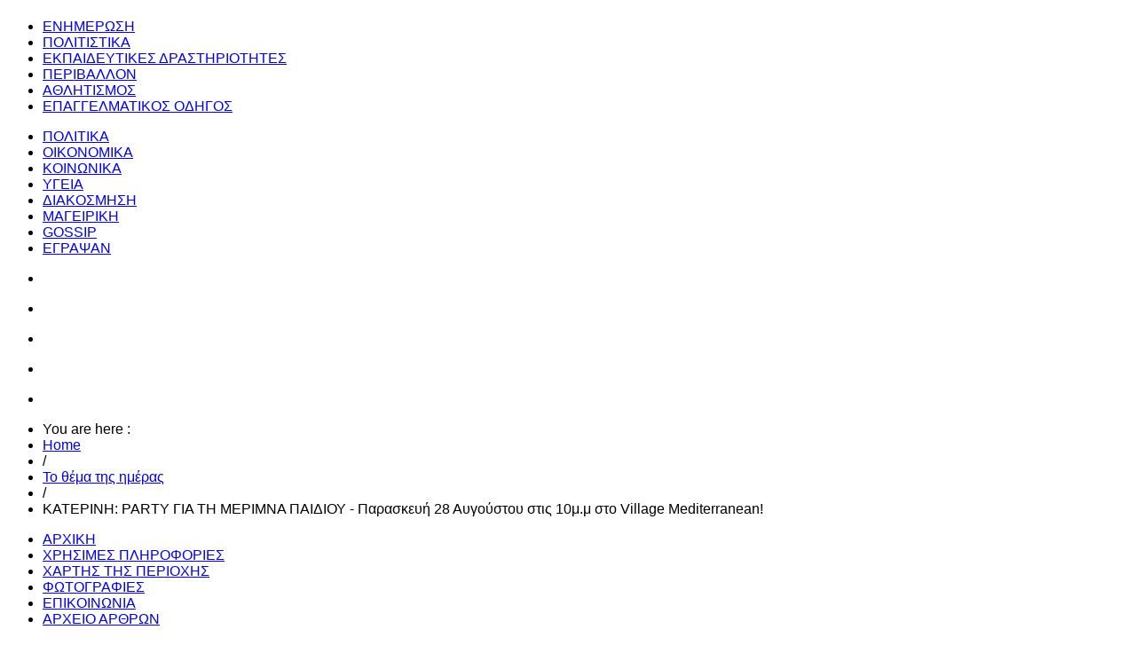

--- FILE ---
content_type: text/html; charset=utf-8
request_url: https://www.aiginionews.gr/index.php/thema-imeras/item/605-katerini-party-gia-ti-merimna-paidiou-paraskevi-28-avgoystoustis-10m-m-sto-village-mediterranean
body_size: 13528
content:
<!DOCTYPE html PUBLIC "-//W3C//DTD XHTML 1.0 Transitional//EN" "http://www.w3.org/TR/xhtml1/DTD/xhtml1-transitional.dtd">
<html xmlns="http://www.w3.org/1999/xhtml" 
	  xmlns:og="http://ogp.me/ns#" 
	  xmlns:fb="http://ogp.me/ns/fb#"
	  xml:lang="el-gr" lang="el-gr">
<head>
        
    <meta http-equiv="X-UA-Compatible" content="IE=Edge,chrome=1" />
    
    <base href="https://www.aiginionews.gr/index.php/thema-imeras/item/605-katerini-party-gia-ti-merimna-paidiou-paraskevi-28-avgoystoustis-10m-m-sto-village-mediterranean" />
	<meta http-equiv="content-type" content="text/html; charset=utf-8" />
	<meta name="keywords" content="ΠΙΕΡΙΑ,ΜΕΡΙΜΝΑΠΑΙΔΙΟΥ,ΕΚΔΗΛΩΣΗ,Village Mediterranean" />
	<meta name="robots" content="max-image-preview:large" />
	<meta property="og:url" content="https://www.aiginionews.gr/index.php/thema-imeras/item/605-katerini-party-gia-ti-merimna-paidiou-paraskevi-28-avgoystoustis-10m-m-sto-village-mediterranean" />
	<meta property="og:type" content="article" />
	<meta property="og:title" content="Aiginio News - Εφημερίδα Πιερίας - ΚΑΤΕΡΙΝΗ: PARTY ΓΙΑ ΤΗ ΜΕΡΙΜΝΑ ΠΑΙΔΙΟΥ - Παρασκευή 28 Αυγούστου στις 10μ.μ στο  Village Mediterranean!" />
	<meta property="og:description" content="Ας κλείσουμε το φετινό καλοκαίρι μεταδίδοντας όλοι μαζί το μήνυμα της αλληλεγγύης και της αισιοδοξίας! &amp;nbsp;Ελάτε να γιορτάσουμε μαζί το τελευταίο ολόγιομο Αυγουστιάτικο φεγγάρι στην παραλία που βρίσκεται μπροστά στον πολυχώρο του ξενοδοχείου Village Mediterranean! Σας περιμένει μια άκρως καλοκαιρι..." />
	<meta property="og:image" content="https://aiginionews.gr/media/k2/items/cache/1eca156427374c8abf4738e42b464eef_S.jpg" />
	<meta name="image" content="https://aiginionews.gr/media/k2/items/cache/1eca156427374c8abf4738e42b464eef_S.jpg" />
	<meta name="twitter:card" content="summary" />
	<meta name="twitter:title" content="Aiginio News - Εφημερίδα Πιερίας - ΚΑΤΕΡΙΝΗ: PARTY ΓΙΑ ΤΗ ΜΕΡΙΜΝΑ ΠΑΙΔΙΟΥ - Παρασκευή 28 Αυγούστου στις 10μ.μ στο  Village Mediterranean!" />
	<meta name="twitter:description" content="Ας κλείσουμε το φετινό καλοκαίρι μεταδίδοντας όλοι μαζί το μήνυμα της αλληλεγγύης και της αισιοδοξίας! &amp;nbsp;Ελάτε να γιορτάσουμε μαζί το τελευταίο ολόγιομο Αυγουστιάτικο φεγγάρι στην παραλία που βρίσ..." />
	<meta name="twitter:image" content="https://aiginionews.gr/media/k2/items/cache/1eca156427374c8abf4738e42b464eef_M.jpg" />
	<meta name="twitter:image:alt" content="ΚΑΤΕΡΙΝΗ: PARTY ΓΙΑ ΤΗ ΜΕΡΙΜΝΑ ΠΑΙΔΙΟΥ - Παρασκευή 28 Αυγούστου στις 10μ.μ στο  Village Mediterranean!" />
	<meta name="description" content="Ας κλείσουμε το φετινό καλοκαίρι μεταδίδοντας όλοι μαζί το μήνυμα της αλληλεγγύης και της αισιοδοξίας! &amp;nbsp;Ελάτε να γιορτάσουμε μαζί το τελευταίο ολ..." />
	<meta name="generator" content="Joomla! - Open Source Content Management" />
	<title>Aiginio News - Εφημερίδα Πιερίας - ΚΑΤΕΡΙΝΗ: PARTY ΓΙΑ ΤΗ ΜΕΡΙΜΝΑ ΠΑΙΔΙΟΥ - Παρασκευή 28 Αυγούστου στις 10μ.μ στο  Village Mediterranean!</title>
	<link href="/index.php/thema-imeras/item/605-katerini-party-gia-ti-merimna-paidiou-paraskevi-28-avgoystoustis-10m-m-sto-village-mediterranean" rel="canonical" />
	<link href="https://aiginionews.gr/images/icon.jpg" rel="shortcut icon" type="image/vnd.microsoft.icon" />
	<link href="https://cdnjs.cloudflare.com/ajax/libs/magnific-popup.js/1.1.0/magnific-popup.min.css" rel="stylesheet" type="text/css" />
	<link href="https://cdnjs.cloudflare.com/ajax/libs/simple-line-icons/2.4.1/css/simple-line-icons.min.css" rel="stylesheet" type="text/css" />
	<link href="/templates/gk_twn2/css/k2.css?v=2.11.20241016" rel="stylesheet" type="text/css" />
	<link href="https://aiginionews.gr/templates/gk_twn2/css/menu.gkdropline.css" rel="stylesheet" type="text/css" />
	<link href="https://aiginionews.gr/templates/gk_twn2/css/reset/meyer.css" rel="stylesheet" type="text/css" />
	<link href="https://aiginionews.gr/templates/gk_twn2/css/layout.css" rel="stylesheet" type="text/css" />
	<link href="https://aiginionews.gr/templates/gk_twn2/css/joomla.css" rel="stylesheet" type="text/css" />
	<link href="https://aiginionews.gr/templates/gk_twn2/css/template.css" rel="stylesheet" type="text/css" />
	<link href="https://aiginionews.gr/templates/gk_twn2/css/menu.css" rel="stylesheet" type="text/css" />
	<link href="https://aiginionews.gr/templates/gk_twn2/css/gk.stuff.css" rel="stylesheet" type="text/css" />
	<link href="https://aiginionews.gr/templates/gk_twn2/css/typography.style2.css" rel="stylesheet" type="text/css" />
	<link href="https://aiginionews.gr/templates/gk_twn2/css/typography.iconset.1.css" rel="stylesheet" type="text/css" />
	<link href="https://aiginionews.gr/templates/gk_twn2/css/typography.iconset.2.css" rel="stylesheet" type="text/css" />
	<link href="https://aiginionews.gr/templates/gk_twn2/css/typography.iconset.3.css" rel="stylesheet" type="text/css" />
	<link href="https://aiginionews.gr/templates/gk_twn2/css/style2.css" rel="stylesheet" type="text/css" />
	<link href="https://aiginionews.gr/templates/gk_twn2/css/override.css" rel="stylesheet" type="text/css" />
	<link href="/media/mod_vvisit_counter/digit_counter/default.css" rel="stylesheet" type="text/css" />
	<link href="/media/mod_vvisit_counter/stats/default.css" rel="stylesheet" type="text/css" />
	<link href="/modules/mod_cookiesaccept/screen.css" rel="stylesheet" type="text/css" />
	<link href="https://aiginionews.gr/plugins/system/gk_ajax_search/gk_ajax_search.css" rel="stylesheet" type="text/css" />
	<style type="text/css">

                        /* K2 - Magnific Popup Overrides */
                        .mfp-iframe-holder {padding:10px;}
                        .mfp-iframe-holder .mfp-content {max-width:100%;width:100%;height:100%;}
                        .mfp-iframe-scaler iframe {background:#fff;padding:10px;box-sizing:border-box;box-shadow:none;}
                    #gkRight { width: 32%; }#gkContent { width: 68%; }.gkWrap { width: 1000px!important; }html { min-width: 1000px!important; }body,
#gkPage .box.small > div > h3.header,
#gkPage .box_text.small > div > h3.header,
#gkPage .box_menu.small > div > h3.header,
#gkBottomWrap .box > div > h3.header,
#gkPage .box.advert h3.advert { font-family: "Trebuchet MS", Arial, Helvetica, sans-serif; }
#gkPage .box > div > h3.header,
#gkPage .box_menu > div > h3.header,
#gkPage .box_text > div > h3.header,
ul.gkTabs li,
h1, h2, h3, h4, h5,
#gkMainMenu > div > ul div.childcontent .group-title,
.button,
button,
button.button,
input[type=submit],
input[type=button],
.pagenav-next a,
.pagenav-prev a,
.pager .next a,
.pager .previous a,
.pager ul li a,
table th,
legend,
.tip-title,
div.pagination ul li a,
div.pagination ul li span,
div.k2Pagination ul li a,
div.k2Pagination ul li span,
div.header .nspLinks ul li h4,
.article-index ul li a,
#jsMenu .jsMenuBar > ul > li > a,
#community-wrap div.profile-info .contentheading,
#community-wrap div.greybox div.joinbutton,
body #community-wrap div.profile-toolbox-bl ul.small-button li,
ul.profile-details li.title,
div.ctitle,
#community-wrap .latest-events .jsEvDate,
#community-wrap .cModule.latest-events .jsDetail b a,
body #community-wrap ul#featurelist li,
#community-wrap h1,
#community-wrap h2,
#community-wrap h3,
#community-wrap h4,
#community-wrap .cModule h3 span,
#cWindow #cWindowAction input.button,
#community-wrap .clabel,
#community-wrap .cTabsBar ul li a,
#community-wrap .album-name,
#cWindowContentTop #cwin_logo,
#community-wrap .label,
#community-wrap .video-title,
#community-wrap .joms-newsfeed-more,
#cWindowAction .button,
#community-wrap #cFeatured.forPeople .cFeatured-Name a,
div.mobileSwitch > a,
ol.gkTabsNav li { font-family: "Trebuchet MS", Arial, Helvetica, sans-serif; }

#blankBM203{margin-left:25px;overflow:hidden;width:100%;
background:#}
	</style>
	<script type="application/json" class="joomla-script-options new">{"csrf.token":"3f6e794a05f8cef4fd9703819d5a33f4","system.paths":{"root":"","base":""}}</script>
	<script src="/media/jui/js/jquery.min.js?f3fcf817b8d51214a1e7ab1300515d22" type="text/javascript"></script>
	<script src="/media/jui/js/jquery-noconflict.js?f3fcf817b8d51214a1e7ab1300515d22" type="text/javascript"></script>
	<script src="/media/jui/js/jquery-migrate.min.js?f3fcf817b8d51214a1e7ab1300515d22" type="text/javascript"></script>
	<script src="https://cdnjs.cloudflare.com/ajax/libs/magnific-popup.js/1.1.0/jquery.magnific-popup.min.js" type="text/javascript"></script>
	<script src="/media/k2/assets/js/k2.frontend.js?v=2.11.20241016&sitepath=/" type="text/javascript"></script>
	<script src="/media/jui/js/bootstrap.min.js?f3fcf817b8d51214a1e7ab1300515d22" type="text/javascript"></script>
	<script src="/media/system/js/mootools-core.js?f3fcf817b8d51214a1e7ab1300515d22" type="text/javascript"></script>
	<script src="/media/system/js/core.js?f3fcf817b8d51214a1e7ab1300515d22" type="text/javascript"></script>
	<script src="/media/system/js/mootools-more.js?f3fcf817b8d51214a1e7ab1300515d22" type="text/javascript"></script>
	<script src="https://aiginionews.gr/templates/gk_twn2/js/menu.gkdropline.js" type="text/javascript"></script>
	<script src="https://aiginionews.gr/templates/gk_twn2/js/gk.scripts.js" type="text/javascript"></script>
	<script src="http://code.jquery.com/jquery-latest.min.js" type="text/javascript"></script>
	<script src="https://aiginionews.gr/plugins/system/gk_ajax_search/gk_ajax_search.js" type="text/javascript"></script>
	<script type="application/ld+json">

                {
                    "@context": "https://schema.org",
                    "@type": "Article",
                    "mainEntityOfPage": {
                        "@type": "WebPage",
                        "@id": "https://aiginionews.gr/index.php/thema-imeras/item/605-katerini-party-gia-ti-merimna-paidiou-paraskevi-28-avgoystoustis-10m-m-sto-village-mediterranean"
                    },
                    "url": "https://aiginionews.gr/index.php/thema-imeras/item/605-katerini-party-gia-ti-merimna-paidiou-paraskevi-28-avgoystoustis-10m-m-sto-village-mediterranean",
                    "headline": "Aiginio News - Εφημερίδα Πιερίας - ΚΑΤΕΡΙΝΗ: PARTY ΓΙΑ ΤΗ ΜΕΡΙΜΝΑ ΠΑΙΔΙΟΥ - Παρασκευή 28 Αυγούστου στις 10μ.μ στο  Village Mediterranean!",
                    "image": [
                        "https://aiginionews.gr/media/k2/items/cache/1eca156427374c8abf4738e42b464eef_XL.jpg",
                        "https://aiginionews.gr/media/k2/items/cache/1eca156427374c8abf4738e42b464eef_L.jpg",
                        "https://aiginionews.gr/media/k2/items/cache/1eca156427374c8abf4738e42b464eef_M.jpg",
                        "https://aiginionews.gr/media/k2/items/cache/1eca156427374c8abf4738e42b464eef_S.jpg",
                        "https://aiginionews.gr/media/k2/items/cache/1eca156427374c8abf4738e42b464eef_XS.jpg",
                        "https://aiginionews.gr/media/k2/items/cache/1eca156427374c8abf4738e42b464eef_Generic.jpg"
                    ],
                    "datePublished": "2015-08-26T22:40:48+03:00",
                    "dateModified": "2015-08-26T22:55:45+03:00",
                    "author": {
                        "@type": "Person",
                        "name": "Aiginionews",
                        "url": "https://aiginionews.gr/index.php/thema-imeras/itemlist/user/316-aiginionews"
                    },
                    "publisher": {
                        "@type": "Organization",
                        "name": "Aiginio News - Εφημερίδα Πιερίας",
                        "url": "https://aiginionews.gr/",
                        "logo": {
                            "@type": "ImageObject",
                            "name": "Aiginio News - Εφημερίδα Πιερίας",
                            "width": "",
                            "height": "",
                            "url": "https://aiginionews.gr/"
                        }
                    },
                    "articleSection": "https://aiginionews.gr/index.php/thema-imeras",
                    "keywords": "ΠΙΕΡΙΑ,ΜΕΡΙΜΝΑΠΑΙΔΙΟΥ,ΕΚΔΗΛΩΣΗ,Village Mediterranean",
                    "description": "Ας κλείσουμε το φετινό καλοκαίρι μεταδίδοντας όλοι μαζί το μήνυμα της αλληλεγγύης και της αισιοδοξίας!",
                    "articleBody": "Ας κλείσουμε το φετινό καλοκαίρι μεταδίδοντας όλοι μαζί το μήνυμα της αλληλεγγύης και της αισιοδοξίας! Ελάτε να γιορτάσουμε μαζί το τελευταίο ολόγιομο Αυγουστιάτικο φεγγάρι στην παραλία που βρίσκεται μπροστά στον πολυχώρο του ξενοδοχείου Village Mediterranean! Σας περιμένει μια άκρως καλοκαιρινή ατμόσφαιρα κάτω από τα αστέρια με θέα τη θάλασσα και την αμμουδιά στολισμένη με ιστιοπλοικά σκαφάκια του Ναυτικού Ομίλου Πιερίας! Παρασκευή 28 Αυγούστουστις 10μ.μ. Τιμή πρόσκλησης 8 ευρώ στην οποία συμπεριλαμβάνεται το ποτό σας! Σας περιμένουμε να μοιραστείτε μαζί μας μια βραδιά γεμάτη εκπλήξεις! Θα υπάρχει μπαζάρ από τη Μέριμνα Παιδιού Κατερίνης. Το πάρτυ θα πραγματοποιηθεί στον ειδικά διαμορφωμένο χώρο για Live Stage εμφανίσεις συγκροτημάτων καθώς επίσης θα παρελάσουν από τα desks πολλοί γνωστοί dj&#039;s. Με την πρόσκλησή σας μπαίνετε κατευθείαν σε κλήρωση για υπέροχα δώρα από τους αξιότιμους χορηγούς μας. Κεντρικός στόχος αυτού του πάρτυ είναι να έρθουμε όλοι μας, και ιδιαίτερα η νεολαία του σήμερα, πιο κοντά για έναν καλό σκοπό. Όλα τα έσοδα θα διατεθούν εξ ολοκλήρου για τη ενίσχυση της αξιέπαινης προσφοράς της Μέριμνας Παιδιού Κατερίνης όλα αυτά τα χρόνια"
                }
                
	</script>
	<script type="text/javascript">
 $GKMenu = { height:true, width:true, duration: 250 };$GK_TMPL_URL = "https://aiginionews.gr/templates/gk_twn2";try{$Gavick;}catch(e){$Gavick = {};} $Gavick["gk_ajax_search"] = { "container_id": "gkSearch", "delay": "500", "length": "3", "lang_close": "Close", "lang_all_results": "View all results", "lang_no_results": "No results for specified phrase&hellip;" }
	</script>
	

    


<script type='text/javascript' data-excluded='null' id='gkLazyLoad' src='https://aiginionews.gr/templates/gk_twn2/js/lazyload.js' ></script>
    <!--[if IE 9.0]><link rel="stylesheet" href="https://aiginionews.gr/templates/gk_twn2/css/ie9.css" type="text/css" /><![endif]-->

	<!--[if IE 8.0]><link rel="stylesheet" href="https://aiginionews.gr/templates/gk_twn2/css/ie8.css" type="text/css" /><![endif]-->

	<!--[if IE 7.0]><link rel="stylesheet" href="https://aiginionews.gr/templates/gk_twn2/css/ie7.css" type="text/css" /><![endif]-->    <!-- Begin Cookie Consent plugin by Silktide - http://silktide.com/cookieconsent -->
     <script type="text/javascript">var _gaq = _gaq || [];
          _gaq.push(['_setAccount', 'UA-8074091-51']);
          _gaq.push(['_trackPageview']);

          (function() {
            var ga = document.createElement('script'); ga.type = 'text/javascript'; ga.async = true;
            ga.src = ('https:' == document.location.protocol ? 'https://ssl' : 'http://www') + '.google-analytics.com/ga.js';
            var s = document.getElementsByTagName('script')[0]; s.parentNode.insertBefore(ga, s);
          })();

          </script></head>
<body>
	<!--[if IE 6]>
   <div id="gkInfobar"><a href="http://browsehappy.com">Internet Explorer 6 isn't supported by this website...</a></div>
   <![endif]-->
				
	<div id="gkPage" class="gkMain gkWrap">
          
    
    
        <div id="gkLogoWrap">

    
	          <h1 id="gkLogo">
          <a href="https://aiginionews.gr/ " class="cssLogo"></a>
     </h1>
         
	
		
</div>        
        <div id="gkMenuWrap" class="clear">    
           	                     	<div id="gkMainMenu" class="clear">
      			<div id="gkDropMain"><ul><li id="gkDropMain124" class="menu-item0 first-item haschild haschild"><a href="#"  class="menu-item0 first-item haschild" id="menu124" title="ΕΝΗΜΕΡΩΣΗ" ><span class="menu-title">ΕΝΗΜΕΡΩΣΗ</span></a></li><li id="gkDropMain227" class="menu-item1"><a href="/index.php/politistika"  class="menu-item1" id="menu227" title="ΠΟΛΙΤΙΣΤΙΚΑ" ><span class="menu-title">ΠΟΛΙΤΙΣΤΙΚΑ</span></a></li><li id="gkDropMain405" class="menu-item2"><a href="/index.php/ekpaideytik"  class="menu-item2" id="menu405" title="ΕΚΠΑΙΔΕΥΤΙΚΕΣ ΔΡΑΣΤΗΡΙΟΤΗΤΕΣ" ><span class="menu-title">ΕΚΠΑΙΔΕΥΤΙΚΕΣ ΔΡΑΣΤΗΡΙΟΤΗΤΕΣ</span></a></li><li id="gkDropMain231" class="menu-item3"><a href="/index.php/perivalon"  class="menu-item3" id="menu231" title="ΠΕΡΙΒΑΛΛΟΝ" ><span class="menu-title">ΠΕΡΙΒΑΛΛΟΝ</span></a></li><li id="gkDropMain232" class="menu-item4"><a href="/index.php/athlitismos"  class="menu-item4" id="menu232" title="ΑΘΛΗΤΙΣΜΟΣ" ><span class="menu-title">ΑΘΛΗΤΙΣΜΟΣ</span></a></li><li id="gkDropMain233" class="menu-item5 last-item"><a href="/index.php/epagelmatikos-odigos"  class="menu-item5 last-item" id="menu233" title="ΕΠΑΓΓΕΛΜΑΤΙΚΟΣ ΟΔΗΓΟΣ" ><span class="menu-title">ΕΠΑΓΓΕΛΜΑΤΙΚΟΣ ΟΔΗΓΟΣ</span></a></li></ul></div>          	</div>
          	          	          	            <div id="gkSubmenu" class="clear">
          		<div id="gkDropSub"><ul id="gkDropSub124"><li id="gkDropSubIt316" class=" first-item"><a href="/index.php/2012-12-18-12-20-14/politika"  class=" first-item" id="menu316" title="ΠΟΛΙΤΙΚΑ" ><span class="menu-title">ΠΟΛΙΤΙΚΑ</span></a></li><li id="gkDropSubIt317" class=""><a href="/index.php/2012-12-18-12-20-14/oikonomika"  id="menu317" title="ΟΙΚΟΝΟΜΙΚΑ" ><span class="menu-title">ΟΙΚΟΝΟΜΙΚΑ</span></a></li><li id="gkDropSubIt318" class=""><a href="/index.php/2012-12-18-12-20-14/koinonika"  id="menu318" title="ΚΟΙΝΩΝΙΚΑ" ><span class="menu-title">ΚΟΙΝΩΝΙΚΑ</span></a></li><li id="gkDropSubIt404" class=""><a href="/index.php/2012-12-18-12-20-14/ygeia"  id="menu404" title="ΥΓΕΙΑ" ><span class="menu-title">ΥΓΕΙΑ</span></a></li><li id="gkDropSubIt406" class=""><a href="/index.php/2012-12-18-12-20-14/diakosmisi"  id="menu406" title="ΔΙΑΚΟΣΜΗΣΗ" ><span class="menu-title">ΔΙΑΚΟΣΜΗΣΗ</span></a></li><li id="gkDropSubIt319" class=""><a href="/index.php/2012-12-18-12-20-14/mageiriki"  id="menu319" title="ΜΑΓΕΙΡΙΚΗ" ><span class="menu-title">ΜΑΓΕΙΡΙΚΗ</span></a></li><li id="gkDropSubIt410" class=""><a href="/index.php/2012-12-18-12-20-14/gossip"  id="menu410" title="GOSSIP" ><span class="menu-title">GOSSIP</span></a></li><li id="gkDropSubIt411" class=" last-item"><a href="/index.php/2012-12-18-12-20-14/egrapsan"  class=" last-item" id="menu411" title="ΕΓΡΑΨΑΝ" ><span class="menu-title">ΕΓΡΑΨΑΝ</span></a></li></ul><ul id="gkDropSub227"><li class="empty">&nbsp;</li></ul><ul id="gkDropSub405"><li class="empty">&nbsp;</li></ul><ul id="gkDropSub231"><li class="empty">&nbsp;</li></ul><ul id="gkDropSub232"><li class="empty">&nbsp;</li></ul><ul id="gkDropSub233"><li class="empty">&nbsp;</li></ul></div>          	</div>
          				          	
          	         		
          	<div id="gkBottomMenu" class="clear">
          		          		<div id="gkBreadcrumb">
          			
<div class="breadcrumbs">
<ul><li><span>You are here : </span></li><li><a href="/index.php" class="pathway">Home</a></li> <li class="pathway separator"> / </li> <li><a href="/index.php/thema-imeras" class="pathway">Το θέμα της ημέρας</a></li> <li class="pathway separator"> / </li> <li class="pathway">ΚΑΤΕΡΙΝΗ: PARTY ΓΙΑ ΤΗ ΜΕΡΙΜΝΑ ΠΑΙΔΙΟΥ - Παρασκευή 28 Αυγούστου στις 10μ.μ στο  Village Mediterranean!</li></ul></div>
          		</div>
          			
          		
          		          		<div id="gkTopMenu2">
          			<ul class="nav menu mod-list">
<li class="item-101 default"><a href="/index.php" >ΑΡΧΙΚΗ</a></li><li class="item-246"><a href="#" >ΧΡΗΣΙΜΕΣ ΠΛΗΡΟΦΟΡΙΕΣ</a></li><li class="item-247"><a href="https://www.google.com/maps/embed?origin=mfe&amp;pb=!1m10!1m8!1m3!1d48545.021699975783!2d22.543102!3d40.495969!3m2!1i1024!2i768!4f13.1!6i13" target="_blank" rel="noopener noreferrer">ΧΑΡΤΗΣ ΤΗΣ ΠΕΡΙΟΧΗΣ</a></li><li class="item-248"><a href="/index.php/photos" >ΦΩΤΟΓΡΑΦΙΕΣ</a></li><li class="item-250"><a href="/index.php/epikoinonia" >ΕΠΙΚΟΙΝΩΝΙΑ</a></li><li class="item-403"><a href="/index.php/arxeio-arthron" >ΑΡΧΕΙΟ ΑΡΘΡΩΝ</a></li></ul>

          		</div>
          		          	</div>
          	        </div>	
        
    	<div id="system-message-container">
	</div>
	    <div id="mainContent" class="gkWrap clear">
	    	
	    	
	    	


	    	
	    	
<div id="gkMain">
	<div id="gkMainBlock" class="gkMain">
		

	
				<div id="gkContent" class="gkMain gkCol gkPaddingR" >
						
						<div id="gkContentMainbody" class="gkMain gkPaddingR">
							
				
														
				<div id="gkComponentWrap" class="gkMain  " >	
						
					
										
										
										<div id="gkMainbody" class="gkMain gkMarginTBLR">
						<div id="gkMainbodyWrap">
														<div id="gkBreadcrumbMainbody">
								<div>
																		
																	</div>
							</div>
														
																
								<div id="gkComponent">
									

<!-- Start K2 Item Layout -->

<span id="startOfPageId605"></span>
<div id="k2Container" class="itemView itemIsFeatured">
      
      <!-- Plugins: BeforeDisplay -->
      
            
      <!-- K2 Plugins: K2BeforeDisplay -->
      
                  <div class="itemHeader">
            
			    			      <div class="itemToolbar">
			            			            
			            <!-- Item title -->
			            
			            <h2 class="itemTitle">
			                  ΚΑΤΕΡΙΝΗ: PARTY ΓΙΑ ΤΗ ΜΕΡΙΜΝΑ ΠΑΙΔΙΟΥ - Παρασκευή 28 Αυγούστου στις 10μ.μ στο  Village Mediterranean!			                  			            </h2>
			            			            
			            
			            <ul>
			                                                			              
			                  <!-- Date created -->
			                  
			                  <li>
                                <time datetime="2015-08-26T22:40:48+03:00">
			                    Τετάρτη, 26 Αυγούστου 2015 22:40                                </time>
			                  </li>
			                  
			                  			                  			                  
			                  <!-- Font Resizer -->
			                  
			                  <li>
			                        <span class="itemTextResizerTitle">μέγεθος γραμματοσειράς</span>
			                        <a href="#" id="fontDecrease">
			                              <span>μείωση του μεγέθους γραμματοσειράς</span>
			                              <img src="/components/com_k2/images/system/blank.gif" alt="μείωση του μεγέθους γραμματοσειράς" />
			                        </a>
			                        <a href="#" id="fontIncrease">
			                              <span>αύξηση μεγέθους γραμματοσειράς</span>
			                              <img src="/components/com_k2/images/system/blank.gif" alt="αύξηση μεγέθους γραμματοσειράς" />
			                        </a>
			                  </li>
			                  			                  				                     <!-- Print Button -->
			                      <li>
				                  <a class="itemPrintLink" rel="nofollow" href="/index.php/thema-imeras/item/605-katerini-party-gia-ti-merimna-paidiou-paraskevi-28-avgoystoustis-10m-m-sto-village-mediterranean?tmpl=component&amp;print=1" onclick="window.open(this.href,'printWindow','width=900,height=600,location=no,menubar=no,resizable=yes,scrollbars=yes'); return false;">
					              <span>Εκτύπωση</span>
				                  </a>
			                      </li>
			                  			                  			                      <!-- Email Button -->
			                      <li>
				                   <a class="itemEmailLink" rel="nofollow" href="/index.php/component/mailto/?tmpl=component&amp;template=gk_twn2&amp;link=4fc5a7a1e21b38d2acbb14ae023363f06fc2c472" onclick="window.open(this.href,'emailWindow','width=400,height=350,location=no,menubar=no,resizable=no,scrollbars=no'); return false;">
					                <span>E-mail</span>
				                   </a>
			                      </li>
			                  			                  			                  			                  			                  			            </ul>
			            <div class="clr"></div>
			                   <!-- Item Rating -->
			              			      </div>
			            
      </div>
      
      <!-- Plugins: AfterDisplayTitle -->
      
            
      <!-- K2 Plugins: K2AfterDisplayTitle -->
      
            
      <div class="itemBody">
            
            <!-- Plugins: BeforeDisplayContent -->
            
                        
            <!-- K2 Plugins: K2BeforeDisplayContent -->
            
                                    
            <!-- Item Image -->
            
            <div class="itemImageBlock">
                  <span class="itemImage">
                  <a class="modal" rel="{handler: 'image'}" href="/media/k2/items/cache/1eca156427374c8abf4738e42b464eef_XL.jpg" title="Πατήστε για να δείτε την εικόνα">
                        <img src="/media/k2/items/cache/1eca156427374c8abf4738e42b464eef_L.jpg" alt="ΚΑΤΕΡΙΝΗ: PARTY ΓΙΑ ΤΗ ΜΕΡΙΜΝΑ ΠΑΙΔΙΟΥ - Παρασκευή 28 Αυγούστου στις 10μ.μ στο  Village Mediterranean!" style="width:620px; height:auto;" />
		  	
                  </a>
                  </span>
                                                      <div class="clr"></div>
            </div>
                                                
            <!-- Item introtext -->
            
            <div class="itemIntroText">
                  <p>
	<strong>Ας κλείσουμε το φετινό καλοκαίρι μεταδίδοντας όλοι μαζί το μήνυμα της<br />
	αλληλεγγύης και της αισιοδοξίας!</strong></p>
            </div>
                                    
            <!-- Item fulltext -->
            
            <div class="itemFullText">
                  
<p>
	<strong>&nbsp;Ελάτε να γιορτάσουμε μαζί το τελευταίο ολόγιομο Αυγουστιάτικο φεγγάρι<br />
	στην παραλία που βρίσκεται μπροστά στον πολυχώρο του ξενοδοχείου Village Mediterranean!<br />
	<br />
	Σας περιμένει μια άκρως καλοκαιρινή ατμόσφαιρα κάτω από τα αστέρια με<br />
	θέα τη θάλασσα και την αμμουδιά στολισμένη με ιστιοπλοικά σκαφάκια του<br />
	Ναυτικού Ομίλου Πιερίας!<br />
	<br />
	</strong></p>
<p>
	<strong>Παρασκευή 28 Αυγούστουστις 10μ.μ.<br />
	Τιμή πρόσκλησης 8 ευρώ στην οποία συμπεριλαμβάνεται το ποτό σας!<br />
	Σας περιμένουμε να μοιραστείτε μαζί μας μια βραδιά γεμάτη εκπλήξεις!<br />
	Θα υπάρχει μπαζάρ από τη Μέριμνα Παιδιού Κατερίνης.<br />
	<br />
	Το πάρτυ θα πραγματοποιηθεί στον ειδικά διαμορφωμένο χώρο για Live Stage εμφανίσεις συγκροτημάτων καθώς επίσης θα παρελάσουν από τα desks πολλοί γνωστοί dj's.<br />
	<br />
	Με την πρόσκλησή σας μπαίνετε κατευθείαν σε κλήρωση για υπέροχα δώρα από τους αξιότιμους χορηγούς μας.<br />
	<br />
	Κεντρικός στόχος αυτού του πάρτυ είναι να έρθουμε όλοι μας, και<br />
	ιδιαίτερα η νεολαία του σήμερα, πιο κοντά για έναν καλό σκοπό.<br />
	Όλα τα έσοδα θα διατεθούν εξ ολοκλήρου για τη ενίσχυση της αξιέπαινης<br />
	προσφοράς της Μέριμνας Παιδιού Κατερίνης όλα αυτά τα χρόνια</strong></p>            </div>
                                    <div class="clr"></div>
                                    
            <!-- Plugins: AfterDisplayContent -->
            
                        
            <!-- K2 Plugins: K2AfterDisplayContent -->
            
                        <div class="clr"></div>
      </div>
            <div class="itemLinks">
                                    
            <!-- Item category name -->
            
            <div class="itemCategory">
                  <span>Κατηγορία</span>
                  <a href="/index.php/thema-imeras">Το θέμα της ημέρας</a>
            </div>
                                    
            <!-- Item tags -->
            
            <div class="itemTagsBlock">
                  <span>Ετικέτες</span>
                  <ul class="itemTags">
                                                <li>
                              <a href="/index.php/thema-imeras/itemlist/tag/ΠΙΕΡΙΑ">ΠΙΕΡΙΑ</a>
                        </li>
                                                <li>
                              <a href="/index.php/thema-imeras/itemlist/tag/ΜΕΡΙΜΝΑΠΑΙΔΙΟΥ">ΜΕΡΙΜΝΑΠΑΙΔΙΟΥ</a>
                        </li>
                                                <li>
                              <a href="/index.php/thema-imeras/itemlist/tag/ΕΚΔΗΛΩΣΗ">ΕΚΔΗΛΩΣΗ</a>
                        </li>
                                                <li>
                              <a href="/index.php/thema-imeras/itemlist/tag/Village%20Mediterranean">Village Mediterranean</a>
                        </li>
                                          </ul>
                  <div class="clr"></div>
            </div>
                                        <!-- Social sharing -->
                <div class="itemSocialSharing">
            
                                        <!-- Twitter Button -->
                    <div class="itemTwitterButton">
                       <a href="https://twitter.com/share" class="twitter-share-button" data-count="horizontal">
				       Tweet			           </a>
			           <script type="text/javascript" src="//platform.twitter.com/widgets.js"></script>
		            </div>
                                        
                                        <!-- Facebook Button -->
                    <div class="itemFacebookButton">
                        <script type="text/javascript">                                                         
						window.addEvent('load', function(){
							  (function(){
										  if(document.id('fb-auth') == null) {
										  var root = document.createElement('div');
										  root.id = 'fb-root';
										  $$('.itemFacebookButton')[0].appendChild(root);
										  (function(d, s, id) {
											var js, fjs = d.getElementsByTagName(s)[0];
											if (d.getElementById(id)) return;
											js = d.createElement(s); js.id = id;
											js.src = "//connect.facebook.net/en_US/all.js#xfbml=1";
											fjs.parentNode.insertBefore(js, fjs);
										  }(document, 'script', 'facebook-jssdk')); 
									  }
							  }());
						  });
						</script>
                        <div class="fb-like" data-send="false" data-width="260" data-show-faces="true"></div>
                    </div>
                                
                                        
                    <div class="clr"></div>
                </div>
                                        <div class="clr"></div>
      </div>
                        		
            
      <!-- Related items by tag -->
      
      <div class="itemRelated">
            <h3>Σχετικά Άρθρα</h3>
            <ul>
						<li class="even">
			
								<a class="itemRelTitle" href="/index.php/2012-12-18-12-20-14/ygeia/item/15342-dimos-katerinis-dose-aima-xarise-zoi-20-1-2026">ΔΗΜΟΣ ΚΑΤΕΡΙΝΗΣ: Δώσε Αίμα χάρισε ζωή - 20/1/2026</a>
				
								
								
								<img style="width:310px;height:auto;" class="itemRelImg" src="/media/k2/items/cache/5c168eb43f7aa56d81cee9e30c86aa9d_M.jpg" alt="" />
								
								
				
								
							</li>
						<li class="odd">
			
								<a class="itemRelTitle" href="/index.php/2012-12-18-12-20-14/koinonika/item/15337-ekdilosi-kopis-vasilopitas-tou-syllogou-kokkinopliton-nomoy-pierias">Εκδήλωση κοπής βασιλόπιτας του Συλλόγου Κοκκινοπλιτών Νομού Πιερίας</a>
				
								
								
								<img style="width:310px;height:auto;" class="itemRelImg" src="/media/k2/items/cache/36835460dd18a09938530fd406a1d034_M.jpg" alt="" />
								
								
				
								
							</li>
						<li class="even">
			
								<a class="itemRelTitle" href="/index.php/2012-12-18-12-20-14/koinonika/item/15333-egkainia-enoriakoy-neanikoy-pnevmatikoy-kentrou-apo-ton-mitropoliti-kitrous">Εγκαίνια Ενοριακού Νεανικού Πνευματικού Κέντρου από τον  Μητροπολίτη Κίτρους</a>
				
								
								
								<img style="width:310px;height:auto;" class="itemRelImg" src="/media/k2/items/cache/59346a206cf9a30c416f7e2d72d3bece_M.jpg" alt="" />
								
								
				
								
							</li>
						<li class="odd">
			
								<a class="itemRelTitle" href="/index.php/2012-12-18-12-20-14/koinonika/item/15331-kopi-vasilopitas-tis-sxolis-goneon-anoikto-panepistimio-katerinis">Κοπή βασιλόπιτας της Σχολής Γονέων - Ανοικτό Πανεπιστήμιο Κατερίνης</a>
				
								
								
								<img style="width:310px;height:auto;" class="itemRelImg" src="/media/k2/items/cache/e491ee6210069a16fdd631fa9708b0e3_M.jpg" alt="" />
								
								
				
								
							</li>
						<li class="even">
			
								<a class="itemRelTitle" href="/index.php/photos/item/15330-ianouarios-2026-kalo-kai-evlogimeno-mhna-se-olous">ΙΑΝΟΥΑΡΙΟΣ  2026 :ΚΑΛΟ ΚΑΙ ΕΥΛΟΓΗΜΕΝΟ  MHNA ΣΕ ΟΛΟΥΣ</a>
				
								
								
								<img style="width:310px;height:auto;" class="itemRelImg" src="/media/k2/items/cache/3bafaba713838a91b2a09f3e09a2fb91_M.jpg" alt="" />
								
								
				
								
							</li>
						<li class="clr"></li>
		</ul>
            <div class="clr"></div>
      </div>
            <div class="clr"></div>
                        
      <!-- Plugins: AfterDisplay -->
      
            
      <!-- K2 Plugins: K2AfterDisplay -->
      
                       		<div class="itemBackToTop">
		<a class="k2Anchor" href="/index.php/thema-imeras/item/605-katerini-party-gia-ti-merimna-paidiou-paraskevi-28-avgoystoustis-10m-m-sto-village-mediterranean#startOfPageId605">
			επιστροφή στην κορυφή		</a>
	</div>
	      <div class="clr"></div>
</div>

<!-- End K2 Item Layout -->


<!-- JoomlaWorks "K2" (v2.11.20241016) | Learn more about K2 at https://getk2.org -->


								</div>
													
													</div>
					</div>
										
										
										<div id="gkMainbodyBottom" class="gkMain">
						<div class="box"><div><div class="content"><!--googleoff: all-->
<div id="ca_banner" 
    style="bottom:0px;
    background:url('https://aiginionews.gr/modules/mod_cookiesaccept/img/przez_b.png');border-color:#000;color:#fff;        ">
    <h2 style="
	color:#fff;	">Ο ιστότοπος χρησιμοποιεί cookies και παρόμοιες τεχνολογίες</h2> 
    <p style="
		color:#fff;		">Συνεχίζοντας την περιήγησή σας συμφωνείτε με την χρήση των cookies        							<span class="infoplus info_modal" style="">Περισσότερα</span>
					        </p>
    <div class="accept" style="">Κατάλαβα!</div>
</div>
<div id="ca_info" style="">
    <div class="ca_info_close" style=""></div>
        <div id="ca_info_plus" style="">
            <p>
	<strong>Τι είναι τα cookies;</strong></p>
<p>
	Τα cookies είναι μικρά αρχεία κειμένου που αποθηκεύονται στον υπολογιστή σας όταν επισκέπτεστε ορισμένες ιστοσελίδες. Μας βοηθούν να βελτιώσουμε την ιστοσελίδα μας και να παρέχουμε μια καλύτερη και πιο εξατομικευμένη εξυπηρέτηση. Μας δίνουν τη δυνατότητα να κάνουμε εκτίμηση για το target group μας και τον τρόπο χρήσης που κάνει, για την αποθήκευση πληροφοριών σχετικά με τις προτιμήσεις του κοινού αυτού (και έτσι μας επιτρέπει να διαμορφώνουμε την ιστοσελίδα μας σύμφωνα με τα ενδιαφέροντά του), να επιταχύνει τις αναζητήσεις και να αναγνωρίζουμε κάποιον όταν επιστρέφει στην ιστοσελίδα μας . Παρακαλούμε σημειώστε ότι τα cookies, δε μπορούν να βλάψουν τον υπολογιστή σας. Δεν αποθηκεύουν προσωπικές πληροφορίες, όπως για παράδειγμα στοιχεία πιστωτικών καρτών, αλλά χρησιμοποιούν κρυπτογραφημένες πληροφορίες για να βοηθήσουν στη βελτίωση της πλοήγησης στο site. Σας δίνουμε αυτές τις πληροφορίες, βάσει της πρόσφατης νομοθεσίας και σας βεβαιώνουμε ότι είμαστε ειλικρινείς και σαφείς αναφορικά με την προστασία των προσωπικών σας δεδομένων, όταν χρησιμοποιείτε την ιστοσελίδα μας.</p>
<p>
	<strong>H πολιτική των Cookies</strong></p>
<p>
	Για να κάνετε πλήρη χρήση των στοιχείων στην ιστοσελίδα μας, ο υπολογιστής σας, το tablet ή το κινητό τηλέφωνο θα πρέπει να δέχεται cookies, για να μπορούμε να σας παρέχουμε μόνο ορισμένες εξατομικευμένες λειτουργίες της ιστοσελίδας με τη χρήση τους. Τα cookies δεν αποθηκεύουν πληροφορίες, όπως όνομα, διεύθυνση ή τα στοιχεία πληρωμής. Απλά κρατάνε τα στοιχεία με τα οποία κάνετε τη σύνδεση. Ωστόσο, αν επιθυμείτε να περιορίσετε, να μπλοκάρετε ή να διαγράψετε τα cookies από την ιστοσελίδα μας, μπορείτε να χρησιμοποιήσετε τον browser σας, για να γίνει αυτό. Κάθε browser είναι διαφορετικός, οπότε επιλέξτε από το μενού την επιλογή "Βοήθεια" (ή χειροκίνητα στη συσκευή του κινητού σας τηλεφώνου) για να μάθετε πώς να αλλάζετε τις επιλογές σχετικά με τα cookies.</p>
        </div>
</div>


<script type="text/javascript">
    jQuery(document).ready(function () { 
	
	function setCookie(c_name,value,exdays)
	{
		var exdate=new Date();
		exdate.setDate(exdate.getDate() + exdays);
		var c_value=escape(value) + ((exdays==null) ? "" : "; expires="+exdate.toUTCString()) + "; path=/";
		document.cookie=c_name + "=" + c_value;
	}
	
	function readCookie(name) {
		var nameEQ = name + "=";
		var ca = document.cookie.split(';');
		for(var i=0;i < ca.length;i++) {
			var c = ca[i];
			while (c.charAt(0)==' ') c = c.substring(1,c.length);
			if (c.indexOf(nameEQ) == 0) return c.substring(nameEQ.length,c.length);
			}
		return null;
	}
    
	var $ca_banner = jQuery('#ca_banner');
    var $ca_infoplus = jQuery('.infoplus.info_modal');
    var $ca_info = jQuery('#ca_info');
    var $ca_info_close = jQuery('.ca_info_close');
    var $ca_infoaccept = jQuery('.accept');
    
	var cookieaccept = readCookie('cookieaccept');
	if(!(cookieaccept == "yes")){
	
		$ca_banner.delay(1000).slideDown('fast'); 
        $ca_infoplus.click(function(){
            $ca_info.fadeIn("fast");
        });
        $ca_info_close.click(function(){
            $ca_info.fadeOut("slow");
        });
        $ca_infoaccept.click(function(){
			setCookie("cookieaccept","yes",365);
            jQuery.post('https://www.aiginionews.gr/index.php/thema-imeras/item/605-katerini-party-gia-ti-merimna-paidiou-paraskevi-28-avgoystoustis-10m-m-sto-village-mediterranean', 'set_cookie=1', function(){});
            $ca_banner.slideUp('slow');
            $ca_info.fadeOut("slow");
        });
       } 
    });
</script>
<!--googleon: all-->
</div></div></div>
					</div>
									</div>
									
					
			</div>
						
					</div>
			
		

<div id="gkRight" class="gkMain gkCol" >
		<div id="gkRightTop" class="gkMain">
		<div class="box"><div><div class="content">
<!-- Blank250 Starts Here -->
<div id="blankBM203" >
    <div id="holderBM203">
        <div id="innerBM203">
            <div>
                <body onLoad="goforit()">
     

<script>

/*
Live Date Script- 
Β© Dynamic Drive (www.dynamicdrive.com)
For full source code, installation instructions, 100's more DHTML scripts, and Terms Of Use,
visit http://www.dynamicdrive.com
*/


var dayarray=new Array("Κυριακή","Δευτέρα","Τρίτη","Τετάρτη","Πέμπτη","Παρασκευή","Σάββατο")
var montharray=new Array("Ιανουαρίου","Φεβρουαρίου","Μαρτίου","Απριλίου","Μαϊου","Ιουνίου","Ιουλίου","Αυγούστου","Σεπτεμβρίου","Οκτωβρίου","Νοεμβρίου","Δεκεμβρίου")

function getthedate(){
var mydate=new Date()
var year=mydate.getYear()
if (year < 1000)
year+=1900
var day=mydate.getDay()
var month=mydate.getMonth()
var daym=mydate.getDate()
if (daym<10)
daym="0"+daym
var hours=mydate.getHours()
var minutes=mydate.getMinutes()
var seconds=mydate.getSeconds()
var dn="πμ"
if (hours>=12)
dn="μμ"
if (hours>12){
hours=hours-12
}
if (hours==0)
hours=12
if (minutes<=9)
minutes="0"+minutes
if (seconds<=9)
seconds="0"+seconds
//change font size here
var cdate="<strong><font color='000000' <b>"+dayarray[day]+", "+daym+" "+montharray[month]+" "+year+" - "+hours+":"+minutes+":"+seconds+" "+dn
+"</b></font></strong>"
if (document.all)
document.all.clock.innerHTML=cdate
else if (document.getElementById)
document.getElementById("clock").innerHTML=cdate
else
document.write(cdate)
}
if (!document.all&&!document.getElementById)
getthedate()
function goforit(){
if (document.all||document.getElementById)
setInterval("getthedate()",1000)
}

</script>
<span id="clock"></span>
            </div>
            <div>
            
            </div>
            <div>
                
            </div>
        </div>
    </div>
</div>
<!-- Blank250 Ends Here -->
</div></div></div><div class="box"><div><h3 class="header"><span id="module178">ΕΦΗΜΕΡΙΔΕΣ</span></h3><div class="content">

<div class="custom"  >
	<div align="center">
	<iframe align="middle" frameborder="no" height="350" scrolling="no" src="https://www.protoselidaefimeridon.gr/customticker.php?category=oles&amp;width=270&amp;height=340&amp;color=444444&amp;effect=rain" style="padding: 0; margin: 0;overflow: hidden;  " width="280"></iframe></div>
</div>
</div></div></div><div class="box"><div><div class="content">

<div class="custom"  >
	<p style="text-align: center;">
	<a href="http://aiginionews.gr/index.php/epagelmatikos-odigos/item/111-dotsi-group" target="_blank"><img alt="" class="cke-resize cke-resize" src="/images/banners/dotsi_group.jpg" style="height: 275px; width: 280px;" /></p>
<div id="ckimgrsz" style="left: 551.5px; top: 8px;"></a>
	<div class="preview">
		&nbsp;</div>
</div>
</div>
</div></div></div><div class="box"><div><div class="content">

<div class="custom"  >
	<p style="text-align: center;">
	<img alt="" class="cke-resize" src="/images/banners/diafim2.jpg" /></p>
</div>
</div></div></div>
	</div>
	
		

		<div id="gkRightBottom" class="gkMain">
		<div class="box"><div><h3 class="header"><span id="module223">ΕΠΙΣΚΕΠΤΕΣ</span></h3><div class="content"><!-- Vinaora Visitors Counter >> http://vinaora.com/ -->
<style type="text/css">
	.vfleft{float:left;}.vfright{float:right;}.vfclear{clear:both;}.valeft{text-align:left;}.varight{text-align:right;}.vacenter{text-align:center;}
	#vvisit_counter223 .vstats_counter{margin-top: 5px;}
	#vvisit_counter223 .vrow{height:24px;}
	#vvisit_counter223 .vstats_icon{margin-right:5px;}
	#vvisit_counter223{padding:5px;}</style>
<div id="vvisit_counter223" class="vvisit_counter vacenter">
	<div class="vdigit_counter"><span class="vdigit-2" title="Vinaora Visitors Counter">2</span><span class="vdigit-5" title="Vinaora Visitors Counter">5</span><span class="vdigit-4" title="Vinaora Visitors Counter">4</span><span class="vdigit-7" title="Vinaora Visitors Counter">7</span><span class="vdigit-8" title="Vinaora Visitors Counter">8</span><span class="vdigit-3" title="Vinaora Visitors Counter">3</span><span class="vdigit-9" title="Vinaora Visitors Counter">9</span><span class="vdigit-7" title="Vinaora Visitors Counter">7</span></div>
	<div>21-01-2026 11:02</div>
<div style="margin-top:5px;"><a href="http://vinaora.com/" title="Vinaora Visitors Counter" target="_blank">Visitors Counter</a></div></div>
<!-- Vinaora Visitors Counter >> http://vinaora.com/ --></div></div></div>
	</div>
		
</div>
	</div>
</div>
	    	
	    	

	    </div>
    </div>
    
    <div id="gkBottomWrap" class="gkWrap clear">
        

	
		
		
		
    </div>
    
    <div id="gkFooter" class="gkWrap">
    	
<div id="gkFooterWrap">
      <div id="gkCopyrights">
                                        <span>
        		Copyright 2009-2025 Aiginio News | All rights reserved 
        	 </span>
                        
                        
                        
      </div>
</div>
<div id="gkfb-root"></div>
<script type="text/javascript">
//<![CDATA[
   	window.fbAsyncInit = function() {
		FB.init({ appId: '171342606239806', 
			status: true, 
			cookie: true,
			xfbml: true,
			oauth: true
		});
   		    
	  		  	function updateButton(response) {
	    	var button = document.getElementById('fb-auth');
		
			if(button) {	
	    		if (response.authResponse) {
	      		// user is already logged in and connected
				button.onclick = function() {
					if($('login-form')){
						$('modlgn-username').set('value','Facebook');
						$('modlgn-passwd').set('value','Facebook');
						$('login-form').submit();
					} else if($('com-login-form')) {
					   $('username').set('value','Facebook');
					   $('password').set('value','Facebook');
					   $('com-login-form').submit();
					}
				}
			} else {
	      		//user is not connected to your app or logged out
	      		button.onclick = function() {
					FB.login(function(response) {
					   if (response.authResponse) {
					      if($('login-form')){
					      	$('modlgn-username').set('value','Facebook');
					      	$('modlgn-passwd').set('value','Facebook');
					      	$('login-form').submit();
					      } else if($('com-login-form')) {
					         $('username').set('value','Facebook');
					         $('password').set('value','Facebook');
					         $('com-login-form').submit();
					      }
					  } else {
					    //user cancelled login or did not grant authorization
					  }
					}, {scope:'email'});  	
	      		}
	    	}
	    }
	  }
	  // run once with current status and whenever the status changes
	  FB.getLoginStatus(updateButton);
	  FB.Event.subscribe('auth.statusChange', updateButton);	
	  	};
    //      
    window.addEvent('load', function(){
        (function(){
                if(!document.getElementById('fb-root')) {
                     var root = document.createElement('div');
                     root.id = 'fb-root';
                     document.getElementById('gkfb-root').appendChild(root);
                     var e = document.createElement('script');
                 e.src = document.location.protocol + '//connect.facebook.net/en_US/all.js';
                     e.async = true;
                 document.getElementById('fb-root').appendChild(e);   
                }
        }());
    });
    //]]>
</script>
<!-- gplus -->
<!-- twitter -->
<!-- Pinterest script -->
 
    </div>
   
      
      
      
	<script type="text/javascript">
    window.cookieconsent_options = {"message":"Ο παρών ιστότοπος χρησιμοποιεί cookies για να εξασφαλίσει για εσάς την καλύτερη εμπειρία","dismiss":"Κατάλαβα","learnMore":"Περισσότερα","link":"index.php?option=com_content&view=article&id=9580","theme":"dark-bottom"};
</script>

<script type="text/javascript" src="https://s3.amazonaws.com/cc.silktide.com/cookieconsent.latest.min.js"></script>
<!-- End Cookie Consent plugin -->

</body>
</html>

--- FILE ---
content_type: text/html; charset=UTF-8
request_url: https://www.protoselidaefimeridon.gr/customticker.php?category=oles&width=270&height=340&color=444444&effect=rain
body_size: 2832
content:
<!DOCTYPE html PUBLIC "-//W3C//DTD XHTML 1.0 Transitional//EN" "http://www.w3.org/TR/xhtml1/DTD/xhtml1-transitional.dtd">
<html xmlns="http://www.w3.org/1999/xhtml">
<head>
	<title>Widget efimerides</title>
	<meta http-equiv="Content-Type" content="text/html; charset=utf-8" />
	<meta http-equiv="imagetoolbar" content="no" />
	<meta name="keywords" content="" />
	<meta name="description" content="" />
	<meta name="robots" content="noindex, nofollow">
	<style type="text/css">
		* { margin: 0; outline: none; }
		body {background-color: #444444;}
		.c { clear: both; }
		#wrapper {  width: 270px; }
		h2 {  font-size: 24px; line-height: 40px; font-weight:bold; color: #adc276; text-shadow: 0 1px 3px #222222; }
		#slider_container_2 { float: left; margin: -10px; 0 0 -10px; padding: 15px; width: 270px;  }
		.SliderName_2 {float: middle;width: 270px;height: 340px;overflow: hidden;}
		.SliderNamePrev_2 {background: url(../img/leftwhite3.png) no-repeat left center;width: 33px;height: 340px;display:block;position: absolute;top: 0;left: 0;text-decoration: none;}
		.SliderNameNext_2 {background: url(../img/rightwhite3.png) no-repeat right center;width: 33px;height: 340px;display: block;position: absolute;top: 0;right: 0;text-decoration: none;}
		.SliderName_2Description {padding: 10px;font-family: Tahoma,Arial,Helvetica;font-size: 14px;line-height: 30px;letter-spacing: 1px;text-align: center;color: #ffffff;text-shadow: 0 1px 3px #000000;}
		#SliderNameNavigation_2 { margin: 0; padding: 10px 0 0 0; height: 16px; text-align: center; overflow-y: hidden; }
		#SliderNameNavigation_2 a:link, #SliderNameNavigation_2 a:active, #SliderNameNavigation_2 a:visited, #SliderNameNavigation_2 a:hover{margin: 0;padding: 0;font-size: 0;line-height: 0;text-decoration: none;}
	</style>
	
	 
	
	<script type="4c1c08a64e8edd73a97b0ec3-text/javascript" src="js/sliderman.1.3.6.js"></script>
	
	<!-- Global site tag (gtag.js) - Google Analytics -->
<script async src="https://www.googletagmanager.com/gtag/js?id=UA-19288506-11" type="4c1c08a64e8edd73a97b0ec3-text/javascript"></script>
<script type="4c1c08a64e8edd73a97b0ec3-text/javascript">
  window.dataLayer = window.dataLayer || [];
  function gtag(){dataLayer.push(arguments);}
  gtag('js', new Date());
  gtag('config', 'UA-19288506-11', { 'anonymize_ip': true });
</script>
</head>
<body>
	<div id="wrapper">
		<div id="examples_outer">
			<div id="slider_container_2">
				<div id="SliderName_2" class="SliderName_2" >
					<a href="https://www.protoselidaefimeridon.gr/politikes/dimokratia/" target="_blank"> <img src="efimerides/260121/mdimokratia.JPG" width="270"/></a><a href="https://www.protoselidaefimeridon.gr/politikes/eleftherostypos/" target="_blank"> <img src="efimerides/260121/meleftherostypos.JPG" width="270"/></a><a href="https://www.protoselidaefimeridon.gr/politikes/tanea/" target="_blank"> <img src="efimerides/260121/mtanea.JPG" width="270"/></a><a href="https://www.protoselidaefimeridon.gr/politikes/makelio/" target="_blank"> <img src="efimerides/260121/mmakelio.JPG" width="270"/></a><a href="https://www.protoselidaefimeridon.gr/politikes/estia/" target="_blank"> <img src="efimerides/260121/mestia.JPG" width="270"/></a><a href="https://www.protoselidaefimeridon.gr/politikes/espresso/" target="_blank"> <img src="efimerides/260121/mespresso.JPG" width="270"/></a><a href="https://www.protoselidaefimeridon.gr/politikes/iefimerida/" target="_blank"> <img src="efimerides/260121/miefimerida.JPG" width="270"/></a><a href="https://www.protoselidaefimeridon.gr/politikes/kathimerini/" target="_blank"> <img src="efimerides/260121/mkathimerini.JPG" width="270"/></a><a href="https://www.protoselidaefimeridon.gr/politikes/kontranews/" target="_blank"> <img src="efimerides/260121/mkontranews.JPG" width="270"/></a><a href="https://www.protoselidaefimeridon.gr/politikes/starpress/" target="_blank"> <img src="efimerides/260121/mstarpress.JPG" width="270"/></a><a href="https://www.protoselidaefimeridon.gr/politikes/rizospastis/" target="_blank"> <img src="efimerides/260121/mrizospastis.JPG" width="270"/></a><a href="https://www.protoselidaefimeridon.gr/politikes/logos/" target="_blank"> <img src="efimerides/260121/mlogos.JPG" width="270"/></a><a href="https://www.protoselidaefimeridon.gr/politikes/political/" target="_blank"> <img src="efimerides/260121/mpolitical.JPG" width="270"/></a><a href="https://www.protoselidaefimeridon.gr/politikes/orthodoksi-alitheia/" target="_blank"> <img src="efimerides/260121/morthodoksi-alitheia.JPG" width="270"/></a><a href="https://www.protoselidaefimeridon.gr/politikes/ergatikiallilegui/" target="_blank"> <img src="efimerides/260121/mergatikiallilegui.JPG" width="270"/></a><a href="https://www.protoselidaefimeridon.gr/politikes/to-manifesto/" target="_blank"> <img src="efimerides/260121/mto-manifesto.JPG" width="270"/></a><a href="https://www.protoselidaefimeridon.gr/politikes/voice/" target="_blank"> <img src="efimerides/260121/mvoice.JPG" width="270"/></a><a href="https://www.protoselidaefimeridon.gr/politikes/ethnikoskiriks/" target="_blank"> <img src="efimerides/260121/methnikoskiriks.JPG" width="270"/></a><a href="https://www.protoselidaefimeridon.gr/politikes/apogeumatini/" target="_blank"> <img src="efimerides/260121/mapogeumatini.JPG" width="270"/></a><a href="https://www.protoselidaefimeridon.gr/politikes/eleftheriora/" target="_blank"> <img src="efimerides/260121/meleftheriora.JPG" width="270"/></a><a href="https://www.protoselidaefimeridon.gr/politikes/dimokratia/" target="_blank"> <img src="efimerides/260121/mdimokratia.JPG" width="270"/></a><a href="https://www.protoselidaefimeridon.gr/politikes/eleftherostypos/" target="_blank"> <img src="efimerides/260121/meleftherostypos.JPG" width="270"/></a><a href="https://www.protoselidaefimeridon.gr/politikes/tanea/" target="_blank"> <img src="efimerides/260121/mtanea.JPG" width="270"/></a><a href="https://www.protoselidaefimeridon.gr/politikes/makelio/" target="_blank"> <img src="efimerides/260121/mmakelio.JPG" width="270"/></a><a href="https://www.protoselidaefimeridon.gr/politikes/estia/" target="_blank"> <img src="efimerides/260121/mestia.JPG" width="270"/></a><a href="https://www.protoselidaefimeridon.gr/politikes/espresso/" target="_blank"> <img src="efimerides/260121/mespresso.JPG" width="270"/></a><a href="https://www.protoselidaefimeridon.gr/politikes/iefimerida/" target="_blank"> <img src="efimerides/260121/miefimerida.JPG" width="270"/></a><a href="https://www.protoselidaefimeridon.gr/politikes/kathimerini/" target="_blank"> <img src="efimerides/260121/mkathimerini.JPG" width="270"/></a><a href="https://www.protoselidaefimeridon.gr/politikes/kontranews/" target="_blank"> <img src="efimerides/260121/mkontranews.JPG" width="270"/></a><a href="https://www.protoselidaefimeridon.gr/politikes/starpress/" target="_blank"> <img src="efimerides/260121/mstarpress.JPG" width="270"/></a><a href="https://www.protoselidaefimeridon.gr/politikes/rizospastis/" target="_blank"> <img src="efimerides/260121/mrizospastis.JPG" width="270"/></a><a href="https://www.protoselidaefimeridon.gr/politikes/logos/" target="_blank"> <img src="efimerides/260121/mlogos.JPG" width="270"/></a><a href="https://www.protoselidaefimeridon.gr/politikes/political/" target="_blank"> <img src="efimerides/260121/mpolitical.JPG" width="270"/></a><a href="https://www.protoselidaefimeridon.gr/politikes/orthodoksi-alitheia/" target="_blank"> <img src="efimerides/260121/morthodoksi-alitheia.JPG" width="270"/></a><a href="https://www.protoselidaefimeridon.gr/politikes/ergatikiallilegui/" target="_blank"> <img src="efimerides/260121/mergatikiallilegui.JPG" width="270"/></a><a href="https://www.protoselidaefimeridon.gr/politikes/to-manifesto/" target="_blank"> <img src="efimerides/260121/mto-manifesto.JPG" width="270"/></a><a href="https://www.protoselidaefimeridon.gr/politikes/voice/" target="_blank"> <img src="efimerides/260121/mvoice.JPG" width="270"/></a><a href="https://www.protoselidaefimeridon.gr/politikes/ethnikoskiriks/" target="_blank"> <img src="efimerides/260121/methnikoskiriks.JPG" width="270"/></a><a href="https://www.protoselidaefimeridon.gr/politikes/apogeumatini/" target="_blank"> <img src="efimerides/260121/mapogeumatini.JPG" width="270"/></a><a href="https://www.protoselidaefimeridon.gr/politikes/eleftheriora/" target="_blank"> <img src="efimerides/260121/meleftheriora.JPG" width="270"/></a><a href="https://www.protoselidaefimeridon.gr/politikes/dimokratia/" target="_blank"> <img src="efimerides/260121/mdimokratia.JPG" width="270"/></a><a href="https://www.protoselidaefimeridon.gr/politikes/eleftherostypos/" target="_blank"> <img src="efimerides/260121/meleftherostypos.JPG" width="270"/></a><a href="https://www.protoselidaefimeridon.gr/politikes/tanea/" target="_blank"> <img src="efimerides/260121/mtanea.JPG" width="270"/></a><a href="https://www.protoselidaefimeridon.gr/politikes/makelio/" target="_blank"> <img src="efimerides/260121/mmakelio.JPG" width="270"/></a><a href="https://www.protoselidaefimeridon.gr/politikes/estia/" target="_blank"> <img src="efimerides/260121/mestia.JPG" width="270"/></a><a href="https://www.protoselidaefimeridon.gr/politikes/espresso/" target="_blank"> <img src="efimerides/260121/mespresso.JPG" width="270"/></a><a href="https://www.protoselidaefimeridon.gr/politikes/iefimerida/" target="_blank"> <img src="efimerides/260121/miefimerida.JPG" width="270"/></a><a href="https://www.protoselidaefimeridon.gr/politikes/kathimerini/" target="_blank"> <img src="efimerides/260121/mkathimerini.JPG" width="270"/></a><a href="https://www.protoselidaefimeridon.gr/politikes/kontranews/" target="_blank"> <img src="efimerides/260121/mkontranews.JPG" width="270"/></a><a href="https://www.protoselidaefimeridon.gr/politikes/starpress/" target="_blank"> <img src="efimerides/260121/mstarpress.JPG" width="270"/></a><a href="https://www.protoselidaefimeridon.gr/politikes/rizospastis/" target="_blank"> <img src="efimerides/260121/mrizospastis.JPG" width="270"/></a><a href="https://www.protoselidaefimeridon.gr/politikes/logos/" target="_blank"> <img src="efimerides/260121/mlogos.JPG" width="270"/></a><a href="https://www.protoselidaefimeridon.gr/politikes/political/" target="_blank"> <img src="efimerides/260121/mpolitical.JPG" width="270"/></a><a href="https://www.protoselidaefimeridon.gr/politikes/orthodoksi-alitheia/" target="_blank"> <img src="efimerides/260121/morthodoksi-alitheia.JPG" width="270"/></a><a href="https://www.protoselidaefimeridon.gr/politikes/ergatikiallilegui/" target="_blank"> <img src="efimerides/260121/mergatikiallilegui.JPG" width="270"/></a><a href="https://www.protoselidaefimeridon.gr/politikes/to-manifesto/" target="_blank"> <img src="efimerides/260121/mto-manifesto.JPG" width="270"/></a><a href="https://www.protoselidaefimeridon.gr/politikes/voice/" target="_blank"> <img src="efimerides/260121/mvoice.JPG" width="270"/></a><a href="https://www.protoselidaefimeridon.gr/politikes/ethnikoskiriks/" target="_blank"> <img src="efimerides/260121/methnikoskiriks.JPG" width="270"/></a><a href="https://www.protoselidaefimeridon.gr/politikes/apogeumatini/" target="_blank"> <img src="efimerides/260121/mapogeumatini.JPG" width="270"/></a><a href="https://www.protoselidaefimeridon.gr/politikes/eleftheriora/" target="_blank"> <img src="efimerides/260121/meleftheriora.JPG" width="270"/></a><a href="https://www.protoselidaefimeridon.gr/politikes/dimokratia/" target="_blank"> <img src="efimerides/260121/mdimokratia.JPG" width="270"/></a><a href="https://www.protoselidaefimeridon.gr/politikes/eleftherostypos/" target="_blank"> <img src="efimerides/260121/meleftherostypos.JPG" width="270"/></a><a href="https://www.protoselidaefimeridon.gr/politikes/tanea/" target="_blank"> <img src="efimerides/260121/mtanea.JPG" width="270"/></a><a href="https://www.protoselidaefimeridon.gr/politikes/makelio/" target="_blank"> <img src="efimerides/260121/mmakelio.JPG" width="270"/></a><a href="https://www.protoselidaefimeridon.gr/politikes/estia/" target="_blank"> <img src="efimerides/260121/mestia.JPG" width="270"/></a><a href="https://www.protoselidaefimeridon.gr/politikes/espresso/" target="_blank"> <img src="efimerides/260121/mespresso.JPG" width="270"/></a><a href="https://www.protoselidaefimeridon.gr/politikes/iefimerida/" target="_blank"> <img src="efimerides/260121/miefimerida.JPG" width="270"/></a><a href="https://www.protoselidaefimeridon.gr/politikes/kathimerini/" target="_blank"> <img src="efimerides/260121/mkathimerini.JPG" width="270"/></a><a href="https://www.protoselidaefimeridon.gr/politikes/kontranews/" target="_blank"> <img src="efimerides/260121/mkontranews.JPG" width="270"/></a><a href="https://www.protoselidaefimeridon.gr/politikes/starpress/" target="_blank"> <img src="efimerides/260121/mstarpress.JPG" width="270"/></a><a href="https://www.protoselidaefimeridon.gr/politikes/rizospastis/" target="_blank"> <img src="efimerides/260121/mrizospastis.JPG" width="270"/></a><a href="https://www.protoselidaefimeridon.gr/politikes/logos/" target="_blank"> <img src="efimerides/260121/mlogos.JPG" width="270"/></a><a href="https://www.protoselidaefimeridon.gr/politikes/political/" target="_blank"> <img src="efimerides/260121/mpolitical.JPG" width="270"/></a><a href="https://www.protoselidaefimeridon.gr/politikes/orthodoksi-alitheia/" target="_blank"> <img src="efimerides/260121/morthodoksi-alitheia.JPG" width="270"/></a><a href="https://www.protoselidaefimeridon.gr/politikes/ergatikiallilegui/" target="_blank"> <img src="efimerides/260121/mergatikiallilegui.JPG" width="270"/></a><a href="https://www.protoselidaefimeridon.gr/politikes/to-manifesto/" target="_blank"> <img src="efimerides/260121/mto-manifesto.JPG" width="270"/></a><a href="https://www.protoselidaefimeridon.gr/politikes/voice/" target="_blank"> <img src="efimerides/260121/mvoice.JPG" width="270"/></a><a href="https://www.protoselidaefimeridon.gr/politikes/ethnikoskiriks/" target="_blank"> <img src="efimerides/260121/methnikoskiriks.JPG" width="270"/></a><a href="https://www.protoselidaefimeridon.gr/politikes/apogeumatini/" target="_blank"> <img src="efimerides/260121/mapogeumatini.JPG" width="270"/></a><a href="https://www.protoselidaefimeridon.gr/politikes/eleftheriora/" target="_blank"> <img src="efimerides/260121/meleftheriora.JPG" width="270"/></a><a href="https://www.protoselidaefimeridon.gr/politikes/dimokratia/" target="_blank"> <img src="efimerides/260121/mdimokratia.JPG" width="270"/></a><a href="https://www.protoselidaefimeridon.gr/politikes/eleftherostypos/" target="_blank"> <img src="efimerides/260121/meleftherostypos.JPG" width="270"/></a><a href="https://www.protoselidaefimeridon.gr/politikes/tanea/" target="_blank"> <img src="efimerides/260121/mtanea.JPG" width="270"/></a><a href="https://www.protoselidaefimeridon.gr/politikes/makelio/" target="_blank"> <img src="efimerides/260121/mmakelio.JPG" width="270"/></a><a href="https://www.protoselidaefimeridon.gr/politikes/estia/" target="_blank"> <img src="efimerides/260121/mestia.JPG" width="270"/></a><a href="https://www.protoselidaefimeridon.gr/politikes/espresso/" target="_blank"> <img src="efimerides/260121/mespresso.JPG" width="270"/></a><a href="https://www.protoselidaefimeridon.gr/politikes/iefimerida/" target="_blank"> <img src="efimerides/260121/miefimerida.JPG" width="270"/></a><a href="https://www.protoselidaefimeridon.gr/politikes/kathimerini/" target="_blank"> <img src="efimerides/260121/mkathimerini.JPG" width="270"/></a><a href="https://www.protoselidaefimeridon.gr/politikes/kontranews/" target="_blank"> <img src="efimerides/260121/mkontranews.JPG" width="270"/></a><a href="https://www.protoselidaefimeridon.gr/politikes/starpress/" target="_blank"> <img src="efimerides/260121/mstarpress.JPG" width="270"/></a><a href="https://www.protoselidaefimeridon.gr/politikes/rizospastis/" target="_blank"> <img src="efimerides/260121/mrizospastis.JPG" width="270"/></a><a href="https://www.protoselidaefimeridon.gr/politikes/logos/" target="_blank"> <img src="efimerides/260121/mlogos.JPG" width="270"/></a><a href="https://www.protoselidaefimeridon.gr/politikes/political/" target="_blank"> <img src="efimerides/260121/mpolitical.JPG" width="270"/></a><a href="https://www.protoselidaefimeridon.gr/politikes/orthodoksi-alitheia/" target="_blank"> <img src="efimerides/260121/morthodoksi-alitheia.JPG" width="270"/></a><a href="https://www.protoselidaefimeridon.gr/politikes/ergatikiallilegui/" target="_blank"> <img src="efimerides/260121/mergatikiallilegui.JPG" width="270"/></a><a href="https://www.protoselidaefimeridon.gr/politikes/to-manifesto/" target="_blank"> <img src="efimerides/260121/mto-manifesto.JPG" width="270"/></a><a href="https://www.protoselidaefimeridon.gr/politikes/voice/" target="_blank"> <img src="efimerides/260121/mvoice.JPG" width="270"/></a><a href="https://www.protoselidaefimeridon.gr/politikes/ethnikoskiriks/" target="_blank"> <img src="efimerides/260121/methnikoskiriks.JPG" width="270"/></a><a href="https://www.protoselidaefimeridon.gr/politikes/apogeumatini/" target="_blank"> <img src="efimerides/260121/mapogeumatini.JPG" width="270"/></a><a href="https://www.protoselidaefimeridon.gr/politikes/eleftheriora/" target="_blank"> <img src="efimerides/260121/meleftheriora.JPG" width="270"/></a><a href="https://www.protoselidaefimeridon.gr/politikes/dimokratia/" target="_blank"> <img src="efimerides/260121/mdimokratia.JPG" width="270"/></a><a href="https://www.protoselidaefimeridon.gr/politikes/eleftherostypos/" target="_blank"> <img src="efimerides/260121/meleftherostypos.JPG" width="270"/></a><a href="https://www.protoselidaefimeridon.gr/politikes/tanea/" target="_blank"> <img src="efimerides/260121/mtanea.JPG" width="270"/></a><a href="https://www.protoselidaefimeridon.gr/politikes/makelio/" target="_blank"> <img src="efimerides/260121/mmakelio.JPG" width="270"/></a><a href="https://www.protoselidaefimeridon.gr/politikes/estia/" target="_blank"> <img src="efimerides/260121/mestia.JPG" width="270"/></a><a href="https://www.protoselidaefimeridon.gr/politikes/espresso/" target="_blank"> <img src="efimerides/260121/mespresso.JPG" width="270"/></a><a href="https://www.protoselidaefimeridon.gr/politikes/iefimerida/" target="_blank"> <img src="efimerides/260121/miefimerida.JPG" width="270"/></a><a href="https://www.protoselidaefimeridon.gr/politikes/kathimerini/" target="_blank"> <img src="efimerides/260121/mkathimerini.JPG" width="270"/></a><a href="https://www.protoselidaefimeridon.gr/politikes/kontranews/" target="_blank"> <img src="efimerides/260121/mkontranews.JPG" width="270"/></a><a href="https://www.protoselidaefimeridon.gr/politikes/starpress/" target="_blank"> <img src="efimerides/260121/mstarpress.JPG" width="270"/></a><a href="https://www.protoselidaefimeridon.gr/politikes/rizospastis/" target="_blank"> <img src="efimerides/260121/mrizospastis.JPG" width="270"/></a><a href="https://www.protoselidaefimeridon.gr/politikes/logos/" target="_blank"> <img src="efimerides/260121/mlogos.JPG" width="270"/></a><a href="https://www.protoselidaefimeridon.gr/politikes/political/" target="_blank"> <img src="efimerides/260121/mpolitical.JPG" width="270"/></a><a href="https://www.protoselidaefimeridon.gr/politikes/orthodoksi-alitheia/" target="_blank"> <img src="efimerides/260121/morthodoksi-alitheia.JPG" width="270"/></a><a href="https://www.protoselidaefimeridon.gr/politikes/ergatikiallilegui/" target="_blank"> <img src="efimerides/260121/mergatikiallilegui.JPG" width="270"/></a><a href="https://www.protoselidaefimeridon.gr/politikes/to-manifesto/" target="_blank"> <img src="efimerides/260121/mto-manifesto.JPG" width="270"/></a><a href="https://www.protoselidaefimeridon.gr/politikes/voice/" target="_blank"> <img src="efimerides/260121/mvoice.JPG" width="270"/></a><a href="https://www.protoselidaefimeridon.gr/politikes/ethnikoskiriks/" target="_blank"> <img src="efimerides/260121/methnikoskiriks.JPG" width="270"/></a><a href="https://www.protoselidaefimeridon.gr/politikes/apogeumatini/" target="_blank"> <img src="efimerides/260121/mapogeumatini.JPG" width="270"/></a><a href="https://www.protoselidaefimeridon.gr/politikes/eleftheriora/" target="_blank"> <img src="efimerides/260121/meleftheriora.JPG" width="270"/></a><a href="https://www.protoselidaefimeridon.gr/politikes/dimokratia/" target="_blank"> <img src="efimerides/260121/mdimokratia.JPG" width="270"/></a><a href="https://www.protoselidaefimeridon.gr/politikes/eleftherostypos/" target="_blank"> <img src="efimerides/260121/meleftherostypos.JPG" width="270"/></a><a href="https://www.protoselidaefimeridon.gr/politikes/tanea/" target="_blank"> <img src="efimerides/260121/mtanea.JPG" width="270"/></a><a href="https://www.protoselidaefimeridon.gr/politikes/makelio/" target="_blank"> <img src="efimerides/260121/mmakelio.JPG" width="270"/></a><a href="https://www.protoselidaefimeridon.gr/politikes/estia/" target="_blank"> <img src="efimerides/260121/mestia.JPG" width="270"/></a><a href="https://www.protoselidaefimeridon.gr/politikes/espresso/" target="_blank"> <img src="efimerides/260121/mespresso.JPG" width="270"/></a><a href="https://www.protoselidaefimeridon.gr/politikes/iefimerida/" target="_blank"> <img src="efimerides/260121/miefimerida.JPG" width="270"/></a><a href="https://www.protoselidaefimeridon.gr/politikes/kathimerini/" target="_blank"> <img src="efimerides/260121/mkathimerini.JPG" width="270"/></a><a href="https://www.protoselidaefimeridon.gr/politikes/kontranews/" target="_blank"> <img src="efimerides/260121/mkontranews.JPG" width="270"/></a><a href="https://www.protoselidaefimeridon.gr/politikes/starpress/" target="_blank"> <img src="efimerides/260121/mstarpress.JPG" width="270"/></a><a href="https://www.protoselidaefimeridon.gr/politikes/rizospastis/" target="_blank"> <img src="efimerides/260121/mrizospastis.JPG" width="270"/></a><a href="https://www.protoselidaefimeridon.gr/politikes/logos/" target="_blank"> <img src="efimerides/260121/mlogos.JPG" width="270"/></a><a href="https://www.protoselidaefimeridon.gr/politikes/political/" target="_blank"> <img src="efimerides/260121/mpolitical.JPG" width="270"/></a><a href="https://www.protoselidaefimeridon.gr/politikes/orthodoksi-alitheia/" target="_blank"> <img src="efimerides/260121/morthodoksi-alitheia.JPG" width="270"/></a><a href="https://www.protoselidaefimeridon.gr/politikes/ergatikiallilegui/" target="_blank"> <img src="efimerides/260121/mergatikiallilegui.JPG" width="270"/></a><a href="https://www.protoselidaefimeridon.gr/politikes/to-manifesto/" target="_blank"> <img src="efimerides/260121/mto-manifesto.JPG" width="270"/></a><a href="https://www.protoselidaefimeridon.gr/politikes/voice/" target="_blank"> <img src="efimerides/260121/mvoice.JPG" width="270"/></a><a href="https://www.protoselidaefimeridon.gr/politikes/ethnikoskiriks/" target="_blank"> <img src="efimerides/260121/methnikoskiriks.JPG" width="270"/></a><a href="https://www.protoselidaefimeridon.gr/politikes/apogeumatini/" target="_blank"> <img src="efimerides/260121/mapogeumatini.JPG" width="270"/></a><a href="https://www.protoselidaefimeridon.gr/politikes/eleftheriora/" target="_blank"> <img src="efimerides/260121/meleftheriora.JPG" width="270"/></a><a href="https://www.protoselidaefimeridon.gr/politikes/dimokratia/" target="_blank"> <img src="efimerides/260121/mdimokratia.JPG" width="270"/></a><a href="https://www.protoselidaefimeridon.gr/politikes/eleftherostypos/" target="_blank"> <img src="efimerides/260121/meleftherostypos.JPG" width="270"/></a><a href="https://www.protoselidaefimeridon.gr/politikes/tanea/" target="_blank"> <img src="efimerides/260121/mtanea.JPG" width="270"/></a><a href="https://www.protoselidaefimeridon.gr/politikes/makelio/" target="_blank"> <img src="efimerides/260121/mmakelio.JPG" width="270"/></a><a href="https://www.protoselidaefimeridon.gr/politikes/estia/" target="_blank"> <img src="efimerides/260121/mestia.JPG" width="270"/></a><a href="https://www.protoselidaefimeridon.gr/politikes/espresso/" target="_blank"> <img src="efimerides/260121/mespresso.JPG" width="270"/></a><a href="https://www.protoselidaefimeridon.gr/politikes/iefimerida/" target="_blank"> <img src="efimerides/260121/miefimerida.JPG" width="270"/></a><a href="https://www.protoselidaefimeridon.gr/politikes/kathimerini/" target="_blank"> <img src="efimerides/260121/mkathimerini.JPG" width="270"/></a><a href="https://www.protoselidaefimeridon.gr/politikes/kontranews/" target="_blank"> <img src="efimerides/260121/mkontranews.JPG" width="270"/></a><a href="https://www.protoselidaefimeridon.gr/politikes/starpress/" target="_blank"> <img src="efimerides/260121/mstarpress.JPG" width="270"/></a><a href="https://www.protoselidaefimeridon.gr/politikes/rizospastis/" target="_blank"> <img src="efimerides/260121/mrizospastis.JPG" width="270"/></a><a href="https://www.protoselidaefimeridon.gr/politikes/logos/" target="_blank"> <img src="efimerides/260121/mlogos.JPG" width="270"/></a><a href="https://www.protoselidaefimeridon.gr/politikes/political/" target="_blank"> <img src="efimerides/260121/mpolitical.JPG" width="270"/></a><a href="https://www.protoselidaefimeridon.gr/politikes/orthodoksi-alitheia/" target="_blank"> <img src="efimerides/260121/morthodoksi-alitheia.JPG" width="270"/></a><a href="https://www.protoselidaefimeridon.gr/politikes/ergatikiallilegui/" target="_blank"> <img src="efimerides/260121/mergatikiallilegui.JPG" width="270"/></a><a href="https://www.protoselidaefimeridon.gr/politikes/to-manifesto/" target="_blank"> <img src="efimerides/260121/mto-manifesto.JPG" width="270"/></a><a href="https://www.protoselidaefimeridon.gr/politikes/voice/" target="_blank"> <img src="efimerides/260121/mvoice.JPG" width="270"/></a><a href="https://www.protoselidaefimeridon.gr/politikes/ethnikoskiriks/" target="_blank"> <img src="efimerides/260121/methnikoskiriks.JPG" width="270"/></a><a href="https://www.protoselidaefimeridon.gr/politikes/apogeumatini/" target="_blank"> <img src="efimerides/260121/mapogeumatini.JPG" width="270"/></a><a href="https://www.protoselidaefimeridon.gr/politikes/eleftheriora/" target="_blank"> <img src="efimerides/260121/meleftheriora.JPG" width="270"/></a><a href="https://www.protoselidaefimeridon.gr/politikes/dimokratia/" target="_blank"> <img src="efimerides/260121/mdimokratia.JPG" width="270"/></a><a href="https://www.protoselidaefimeridon.gr/politikes/eleftherostypos/" target="_blank"> <img src="efimerides/260121/meleftherostypos.JPG" width="270"/></a><a href="https://www.protoselidaefimeridon.gr/politikes/tanea/" target="_blank"> <img src="efimerides/260121/mtanea.JPG" width="270"/></a><a href="https://www.protoselidaefimeridon.gr/politikes/makelio/" target="_blank"> <img src="efimerides/260121/mmakelio.JPG" width="270"/></a><a href="https://www.protoselidaefimeridon.gr/politikes/estia/" target="_blank"> <img src="efimerides/260121/mestia.JPG" width="270"/></a><a href="https://www.protoselidaefimeridon.gr/politikes/espresso/" target="_blank"> <img src="efimerides/260121/mespresso.JPG" width="270"/></a><a href="https://www.protoselidaefimeridon.gr/politikes/iefimerida/" target="_blank"> <img src="efimerides/260121/miefimerida.JPG" width="270"/></a><a href="https://www.protoselidaefimeridon.gr/politikes/kathimerini/" target="_blank"> <img src="efimerides/260121/mkathimerini.JPG" width="270"/></a><a href="https://www.protoselidaefimeridon.gr/politikes/kontranews/" target="_blank"> <img src="efimerides/260121/mkontranews.JPG" width="270"/></a><a href="https://www.protoselidaefimeridon.gr/politikes/starpress/" target="_blank"> <img src="efimerides/260121/mstarpress.JPG" width="270"/></a><a href="https://www.protoselidaefimeridon.gr/politikes/rizospastis/" target="_blank"> <img src="efimerides/260121/mrizospastis.JPG" width="270"/></a><a href="https://www.protoselidaefimeridon.gr/politikes/logos/" target="_blank"> <img src="efimerides/260121/mlogos.JPG" width="270"/></a><a href="https://www.protoselidaefimeridon.gr/politikes/political/" target="_blank"> <img src="efimerides/260121/mpolitical.JPG" width="270"/></a><a href="https://www.protoselidaefimeridon.gr/politikes/orthodoksi-alitheia/" target="_blank"> <img src="efimerides/260121/morthodoksi-alitheia.JPG" width="270"/></a><a href="https://www.protoselidaefimeridon.gr/politikes/ergatikiallilegui/" target="_blank"> <img src="efimerides/260121/mergatikiallilegui.JPG" width="270"/></a><a href="https://www.protoselidaefimeridon.gr/politikes/to-manifesto/" target="_blank"> <img src="efimerides/260121/mto-manifesto.JPG" width="270"/></a><a href="https://www.protoselidaefimeridon.gr/politikes/voice/" target="_blank"> <img src="efimerides/260121/mvoice.JPG" width="270"/></a><a href="https://www.protoselidaefimeridon.gr/politikes/ethnikoskiriks/" target="_blank"> <img src="efimerides/260121/methnikoskiriks.JPG" width="270"/></a><a href="https://www.protoselidaefimeridon.gr/politikes/apogeumatini/" target="_blank"> <img src="efimerides/260121/mapogeumatini.JPG" width="270"/></a><a href="https://www.protoselidaefimeridon.gr/politikes/eleftheriora/" target="_blank"> <img src="efimerides/260121/meleftheriora.JPG" width="270"/></a><a href="https://www.protoselidaefimeridon.gr/politikes/dimokratia/" target="_blank"> <img src="efimerides/260121/mdimokratia.JPG" width="270"/></a><a href="https://www.protoselidaefimeridon.gr/politikes/eleftherostypos/" target="_blank"> <img src="efimerides/260121/meleftherostypos.JPG" width="270"/></a><a href="https://www.protoselidaefimeridon.gr/politikes/tanea/" target="_blank"> <img src="efimerides/260121/mtanea.JPG" width="270"/></a><a href="https://www.protoselidaefimeridon.gr/politikes/makelio/" target="_blank"> <img src="efimerides/260121/mmakelio.JPG" width="270"/></a><a href="https://www.protoselidaefimeridon.gr/politikes/estia/" target="_blank"> <img src="efimerides/260121/mestia.JPG" width="270"/></a><a href="https://www.protoselidaefimeridon.gr/politikes/espresso/" target="_blank"> <img src="efimerides/260121/mespresso.JPG" width="270"/></a><a href="https://www.protoselidaefimeridon.gr/politikes/iefimerida/" target="_blank"> <img src="efimerides/260121/miefimerida.JPG" width="270"/></a><a href="https://www.protoselidaefimeridon.gr/politikes/kathimerini/" target="_blank"> <img src="efimerides/260121/mkathimerini.JPG" width="270"/></a><a href="https://www.protoselidaefimeridon.gr/politikes/kontranews/" target="_blank"> <img src="efimerides/260121/mkontranews.JPG" width="270"/></a><a href="https://www.protoselidaefimeridon.gr/politikes/starpress/" target="_blank"> <img src="efimerides/260121/mstarpress.JPG" width="270"/></a><a href="https://www.protoselidaefimeridon.gr/politikes/rizospastis/" target="_blank"> <img src="efimerides/260121/mrizospastis.JPG" width="270"/></a><a href="https://www.protoselidaefimeridon.gr/politikes/logos/" target="_blank"> <img src="efimerides/260121/mlogos.JPG" width="270"/></a><a href="https://www.protoselidaefimeridon.gr/politikes/political/" target="_blank"> <img src="efimerides/260121/mpolitical.JPG" width="270"/></a><a href="https://www.protoselidaefimeridon.gr/politikes/orthodoksi-alitheia/" target="_blank"> <img src="efimerides/260121/morthodoksi-alitheia.JPG" width="270"/></a><a href="https://www.protoselidaefimeridon.gr/politikes/ergatikiallilegui/" target="_blank"> <img src="efimerides/260121/mergatikiallilegui.JPG" width="270"/></a><a href="https://www.protoselidaefimeridon.gr/politikes/to-manifesto/" target="_blank"> <img src="efimerides/260121/mto-manifesto.JPG" width="270"/></a><a href="https://www.protoselidaefimeridon.gr/politikes/voice/" target="_blank"> <img src="efimerides/260121/mvoice.JPG" width="270"/></a><a href="https://www.protoselidaefimeridon.gr/politikes/ethnikoskiriks/" target="_blank"> <img src="efimerides/260121/methnikoskiriks.JPG" width="270"/></a><a href="https://www.protoselidaefimeridon.gr/politikes/apogeumatini/" target="_blank"> <img src="efimerides/260121/mapogeumatini.JPG" width="270"/></a><a href="https://www.protoselidaefimeridon.gr/politikes/eleftheriora/" target="_blank"> <img src="efimerides/260121/meleftheriora.JPG" width="270"/></a><a href="https://www.protoselidaefimeridon.gr/politikes/dimokratia/" target="_blank"> <img src="efimerides/260121/mdimokratia.JPG" width="270"/></a><a href="https://www.protoselidaefimeridon.gr/politikes/eleftherostypos/" target="_blank"> <img src="efimerides/260121/meleftherostypos.JPG" width="270"/></a><a href="https://www.protoselidaefimeridon.gr/politikes/tanea/" target="_blank"> <img src="efimerides/260121/mtanea.JPG" width="270"/></a><a href="https://www.protoselidaefimeridon.gr/politikes/makelio/" target="_blank"> <img src="efimerides/260121/mmakelio.JPG" width="270"/></a><a href="https://www.protoselidaefimeridon.gr/politikes/estia/" target="_blank"> <img src="efimerides/260121/mestia.JPG" width="270"/></a><a href="https://www.protoselidaefimeridon.gr/politikes/espresso/" target="_blank"> <img src="efimerides/260121/mespresso.JPG" width="270"/></a><a href="https://www.protoselidaefimeridon.gr/politikes/iefimerida/" target="_blank"> <img src="efimerides/260121/miefimerida.JPG" width="270"/></a><a href="https://www.protoselidaefimeridon.gr/politikes/kathimerini/" target="_blank"> <img src="efimerides/260121/mkathimerini.JPG" width="270"/></a><a href="https://www.protoselidaefimeridon.gr/politikes/kontranews/" target="_blank"> <img src="efimerides/260121/mkontranews.JPG" width="270"/></a><a href="https://www.protoselidaefimeridon.gr/politikes/starpress/" target="_blank"> <img src="efimerides/260121/mstarpress.JPG" width="270"/></a><a href="https://www.protoselidaefimeridon.gr/politikes/rizospastis/" target="_blank"> <img src="efimerides/260121/mrizospastis.JPG" width="270"/></a><a href="https://www.protoselidaefimeridon.gr/politikes/logos/" target="_blank"> <img src="efimerides/260121/mlogos.JPG" width="270"/></a><a href="https://www.protoselidaefimeridon.gr/politikes/political/" target="_blank"> <img src="efimerides/260121/mpolitical.JPG" width="270"/></a><a href="https://www.protoselidaefimeridon.gr/politikes/orthodoksi-alitheia/" target="_blank"> <img src="efimerides/260121/morthodoksi-alitheia.JPG" width="270"/></a><a href="https://www.protoselidaefimeridon.gr/politikes/ergatikiallilegui/" target="_blank"> <img src="efimerides/260121/mergatikiallilegui.JPG" width="270"/></a><a href="https://www.protoselidaefimeridon.gr/politikes/to-manifesto/" target="_blank"> <img src="efimerides/260121/mto-manifesto.JPG" width="270"/></a><a href="https://www.protoselidaefimeridon.gr/politikes/voice/" target="_blank"> <img src="efimerides/260121/mvoice.JPG" width="270"/></a><a href="https://www.protoselidaefimeridon.gr/politikes/ethnikoskiriks/" target="_blank"> <img src="efimerides/260121/methnikoskiriks.JPG" width="270"/></a><a href="https://www.protoselidaefimeridon.gr/politikes/apogeumatini/" target="_blank"> <img src="efimerides/260121/mapogeumatini.JPG" width="270"/></a><a href="https://www.protoselidaefimeridon.gr/politikes/eleftheriora/" target="_blank"> <img src="efimerides/260121/meleftheriora.JPG" width="270"/></a><a href="https://www.protoselidaefimeridon.gr/politikes/dimokratia/" target="_blank"> <img src="efimerides/260121/mdimokratia.JPG" width="270"/></a><a href="https://www.protoselidaefimeridon.gr/politikes/eleftherostypos/" target="_blank"> <img src="efimerides/260121/meleftherostypos.JPG" width="270"/></a><a href="https://www.protoselidaefimeridon.gr/politikes/tanea/" target="_blank"> <img src="efimerides/260121/mtanea.JPG" width="270"/></a><a href="https://www.protoselidaefimeridon.gr/politikes/makelio/" target="_blank"> <img src="efimerides/260121/mmakelio.JPG" width="270"/></a><a href="https://www.protoselidaefimeridon.gr/politikes/estia/" target="_blank"> <img src="efimerides/260121/mestia.JPG" width="270"/></a><a href="https://www.protoselidaefimeridon.gr/politikes/espresso/" target="_blank"> <img src="efimerides/260121/mespresso.JPG" width="270"/></a><a href="https://www.protoselidaefimeridon.gr/politikes/iefimerida/" target="_blank"> <img src="efimerides/260121/miefimerida.JPG" width="270"/></a><a href="https://www.protoselidaefimeridon.gr/politikes/kathimerini/" target="_blank"> <img src="efimerides/260121/mkathimerini.JPG" width="270"/></a><a href="https://www.protoselidaefimeridon.gr/politikes/kontranews/" target="_blank"> <img src="efimerides/260121/mkontranews.JPG" width="270"/></a><a href="https://www.protoselidaefimeridon.gr/politikes/starpress/" target="_blank"> <img src="efimerides/260121/mstarpress.JPG" width="270"/></a><a href="https://www.protoselidaefimeridon.gr/politikes/rizospastis/" target="_blank"> <img src="efimerides/260121/mrizospastis.JPG" width="270"/></a><a href="https://www.protoselidaefimeridon.gr/politikes/logos/" target="_blank"> <img src="efimerides/260121/mlogos.JPG" width="270"/></a><a href="https://www.protoselidaefimeridon.gr/politikes/political/" target="_blank"> <img src="efimerides/260121/mpolitical.JPG" width="270"/></a><a href="https://www.protoselidaefimeridon.gr/politikes/orthodoksi-alitheia/" target="_blank"> <img src="efimerides/260121/morthodoksi-alitheia.JPG" width="270"/></a><a href="https://www.protoselidaefimeridon.gr/politikes/ergatikiallilegui/" target="_blank"> <img src="efimerides/260121/mergatikiallilegui.JPG" width="270"/></a><a href="https://www.protoselidaefimeridon.gr/politikes/to-manifesto/" target="_blank"> <img src="efimerides/260121/mto-manifesto.JPG" width="270"/></a><a href="https://www.protoselidaefimeridon.gr/politikes/voice/" target="_blank"> <img src="efimerides/260121/mvoice.JPG" width="270"/></a><a href="https://www.protoselidaefimeridon.gr/politikes/ethnikoskiriks/" target="_blank"> <img src="efimerides/260121/methnikoskiriks.JPG" width="270"/></a><a href="https://www.protoselidaefimeridon.gr/politikes/apogeumatini/" target="_blank"> <img src="efimerides/260121/mapogeumatini.JPG" width="270"/></a><a href="https://www.protoselidaefimeridon.gr/politikes/eleftheriora/" target="_blank"> <img src="efimerides/260121/meleftheriora.JPG" width="270"/></a><a href="https://www.protoselidaefimeridon.gr/politikes/dimokratia/" target="_blank"> <img src="efimerides/260121/mdimokratia.JPG" width="270"/></a><a href="https://www.protoselidaefimeridon.gr/politikes/eleftherostypos/" target="_blank"> <img src="efimerides/260121/meleftherostypos.JPG" width="270"/></a><a href="https://www.protoselidaefimeridon.gr/politikes/tanea/" target="_blank"> <img src="efimerides/260121/mtanea.JPG" width="270"/></a><a href="https://www.protoselidaefimeridon.gr/politikes/makelio/" target="_blank"> <img src="efimerides/260121/mmakelio.JPG" width="270"/></a><a href="https://www.protoselidaefimeridon.gr/politikes/estia/" target="_blank"> <img src="efimerides/260121/mestia.JPG" width="270"/></a><a href="https://www.protoselidaefimeridon.gr/politikes/espresso/" target="_blank"> <img src="efimerides/260121/mespresso.JPG" width="270"/></a><a href="https://www.protoselidaefimeridon.gr/politikes/iefimerida/" target="_blank"> <img src="efimerides/260121/miefimerida.JPG" width="270"/></a><a href="https://www.protoselidaefimeridon.gr/politikes/kathimerini/" target="_blank"> <img src="efimerides/260121/mkathimerini.JPG" width="270"/></a><a href="https://www.protoselidaefimeridon.gr/politikes/kontranews/" target="_blank"> <img src="efimerides/260121/mkontranews.JPG" width="270"/></a><a href="https://www.protoselidaefimeridon.gr/politikes/starpress/" target="_blank"> <img src="efimerides/260121/mstarpress.JPG" width="270"/></a><a href="https://www.protoselidaefimeridon.gr/politikes/rizospastis/" target="_blank"> <img src="efimerides/260121/mrizospastis.JPG" width="270"/></a><a href="https://www.protoselidaefimeridon.gr/politikes/logos/" target="_blank"> <img src="efimerides/260121/mlogos.JPG" width="270"/></a><a href="https://www.protoselidaefimeridon.gr/politikes/political/" target="_blank"> <img src="efimerides/260121/mpolitical.JPG" width="270"/></a><a href="https://www.protoselidaefimeridon.gr/politikes/orthodoksi-alitheia/" target="_blank"> <img src="efimerides/260121/morthodoksi-alitheia.JPG" width="270"/></a><a href="https://www.protoselidaefimeridon.gr/politikes/ergatikiallilegui/" target="_blank"> <img src="efimerides/260121/mergatikiallilegui.JPG" width="270"/></a><a href="https://www.protoselidaefimeridon.gr/politikes/to-manifesto/" target="_blank"> <img src="efimerides/260121/mto-manifesto.JPG" width="270"/></a><a href="https://www.protoselidaefimeridon.gr/politikes/voice/" target="_blank"> <img src="efimerides/260121/mvoice.JPG" width="270"/></a><a href="https://www.protoselidaefimeridon.gr/politikes/ethnikoskiriks/" target="_blank"> <img src="efimerides/260121/methnikoskiriks.JPG" width="270"/></a><a href="https://www.protoselidaefimeridon.gr/politikes/apogeumatini/" target="_blank"> <img src="efimerides/260121/mapogeumatini.JPG" width="270"/></a><a href="https://www.protoselidaefimeridon.gr/politikes/eleftheriora/" target="_blank"> <img src="efimerides/260121/meleftheriora.JPG" width="270"/></a><a href="https://www.protoselidaefimeridon.gr/politikes/dimokratia/" target="_blank"> <img src="efimerides/260121/mdimokratia.JPG" width="270"/></a><a href="https://www.protoselidaefimeridon.gr/politikes/eleftherostypos/" target="_blank"> <img src="efimerides/260121/meleftherostypos.JPG" width="270"/></a><a href="https://www.protoselidaefimeridon.gr/politikes/tanea/" target="_blank"> <img src="efimerides/260121/mtanea.JPG" width="270"/></a><a href="https://www.protoselidaefimeridon.gr/politikes/makelio/" target="_blank"> <img src="efimerides/260121/mmakelio.JPG" width="270"/></a><a href="https://www.protoselidaefimeridon.gr/politikes/estia/" target="_blank"> <img src="efimerides/260121/mestia.JPG" width="270"/></a><a href="https://www.protoselidaefimeridon.gr/politikes/espresso/" target="_blank"> <img src="efimerides/260121/mespresso.JPG" width="270"/></a><a href="https://www.protoselidaefimeridon.gr/politikes/iefimerida/" target="_blank"> <img src="efimerides/260121/miefimerida.JPG" width="270"/></a><a href="https://www.protoselidaefimeridon.gr/politikes/kathimerini/" target="_blank"> <img src="efimerides/260121/mkathimerini.JPG" width="270"/></a><a href="https://www.protoselidaefimeridon.gr/politikes/kontranews/" target="_blank"> <img src="efimerides/260121/mkontranews.JPG" width="270"/></a><a href="https://www.protoselidaefimeridon.gr/politikes/starpress/" target="_blank"> <img src="efimerides/260121/mstarpress.JPG" width="270"/></a><a href="https://www.protoselidaefimeridon.gr/politikes/rizospastis/" target="_blank"> <img src="efimerides/260121/mrizospastis.JPG" width="270"/></a><a href="https://www.protoselidaefimeridon.gr/politikes/logos/" target="_blank"> <img src="efimerides/260121/mlogos.JPG" width="270"/></a><a href="https://www.protoselidaefimeridon.gr/politikes/political/" target="_blank"> <img src="efimerides/260121/mpolitical.JPG" width="270"/></a><a href="https://www.protoselidaefimeridon.gr/politikes/orthodoksi-alitheia/" target="_blank"> <img src="efimerides/260121/morthodoksi-alitheia.JPG" width="270"/></a><a href="https://www.protoselidaefimeridon.gr/politikes/ergatikiallilegui/" target="_blank"> <img src="efimerides/260121/mergatikiallilegui.JPG" width="270"/></a><a href="https://www.protoselidaefimeridon.gr/politikes/to-manifesto/" target="_blank"> <img src="efimerides/260121/mto-manifesto.JPG" width="270"/></a><a href="https://www.protoselidaefimeridon.gr/politikes/voice/" target="_blank"> <img src="efimerides/260121/mvoice.JPG" width="270"/></a><a href="https://www.protoselidaefimeridon.gr/politikes/ethnikoskiriks/" target="_blank"> <img src="efimerides/260121/methnikoskiriks.JPG" width="270"/></a><a href="https://www.protoselidaefimeridon.gr/politikes/apogeumatini/" target="_blank"> <img src="efimerides/260121/mapogeumatini.JPG" width="270"/></a><a href="https://www.protoselidaefimeridon.gr/politikes/eleftheriora/" target="_blank"> <img src="efimerides/260121/meleftheriora.JPG" width="270"/></a><a href="https://www.protoselidaefimeridon.gr/politikes/dimokratia/" target="_blank"> <img src="efimerides/260121/mdimokratia.JPG" width="270"/></a><a href="https://www.protoselidaefimeridon.gr/politikes/eleftherostypos/" target="_blank"> <img src="efimerides/260121/meleftherostypos.JPG" width="270"/></a><a href="https://www.protoselidaefimeridon.gr/politikes/tanea/" target="_blank"> <img src="efimerides/260121/mtanea.JPG" width="270"/></a><a href="https://www.protoselidaefimeridon.gr/politikes/makelio/" target="_blank"> <img src="efimerides/260121/mmakelio.JPG" width="270"/></a><a href="https://www.protoselidaefimeridon.gr/politikes/estia/" target="_blank"> <img src="efimerides/260121/mestia.JPG" width="270"/></a><a href="https://www.protoselidaefimeridon.gr/politikes/espresso/" target="_blank"> <img src="efimerides/260121/mespresso.JPG" width="270"/></a><a href="https://www.protoselidaefimeridon.gr/politikes/iefimerida/" target="_blank"> <img src="efimerides/260121/miefimerida.JPG" width="270"/></a><a href="https://www.protoselidaefimeridon.gr/politikes/kathimerini/" target="_blank"> <img src="efimerides/260121/mkathimerini.JPG" width="270"/></a><a href="https://www.protoselidaefimeridon.gr/politikes/kontranews/" target="_blank"> <img src="efimerides/260121/mkontranews.JPG" width="270"/></a><a href="https://www.protoselidaefimeridon.gr/politikes/starpress/" target="_blank"> <img src="efimerides/260121/mstarpress.JPG" width="270"/></a><a href="https://www.protoselidaefimeridon.gr/politikes/rizospastis/" target="_blank"> <img src="efimerides/260121/mrizospastis.JPG" width="270"/></a><a href="https://www.protoselidaefimeridon.gr/politikes/logos/" target="_blank"> <img src="efimerides/260121/mlogos.JPG" width="270"/></a><a href="https://www.protoselidaefimeridon.gr/politikes/political/" target="_blank"> <img src="efimerides/260121/mpolitical.JPG" width="270"/></a><a href="https://www.protoselidaefimeridon.gr/politikes/orthodoksi-alitheia/" target="_blank"> <img src="efimerides/260121/morthodoksi-alitheia.JPG" width="270"/></a><a href="https://www.protoselidaefimeridon.gr/politikes/ergatikiallilegui/" target="_blank"> <img src="efimerides/260121/mergatikiallilegui.JPG" width="270"/></a><a href="https://www.protoselidaefimeridon.gr/politikes/to-manifesto/" target="_blank"> <img src="efimerides/260121/mto-manifesto.JPG" width="270"/></a><a href="https://www.protoselidaefimeridon.gr/politikes/voice/" target="_blank"> <img src="efimerides/260121/mvoice.JPG" width="270"/></a><a href="https://www.protoselidaefimeridon.gr/politikes/ethnikoskiriks/" target="_blank"> <img src="efimerides/260121/methnikoskiriks.JPG" width="270"/></a><a href="https://www.protoselidaefimeridon.gr/politikes/apogeumatini/" target="_blank"> <img src="efimerides/260121/mapogeumatini.JPG" width="270"/></a><a href="https://www.protoselidaefimeridon.gr/politikes/eleftheriora/" target="_blank"> <img src="efimerides/260121/meleftheriora.JPG" width="270"/></a><a href="https://www.protoselidaefimeridon.gr/politikes/dimokratia/" target="_blank"> <img src="efimerides/260121/mdimokratia.JPG" width="270"/></a><a href="https://www.protoselidaefimeridon.gr/politikes/eleftherostypos/" target="_blank"> <img src="efimerides/260121/meleftherostypos.JPG" width="270"/></a><a href="https://www.protoselidaefimeridon.gr/politikes/tanea/" target="_blank"> <img src="efimerides/260121/mtanea.JPG" width="270"/></a><a href="https://www.protoselidaefimeridon.gr/politikes/makelio/" target="_blank"> <img src="efimerides/260121/mmakelio.JPG" width="270"/></a><a href="https://www.protoselidaefimeridon.gr/politikes/estia/" target="_blank"> <img src="efimerides/260121/mestia.JPG" width="270"/></a><a href="https://www.protoselidaefimeridon.gr/politikes/espresso/" target="_blank"> <img src="efimerides/260121/mespresso.JPG" width="270"/></a><a href="https://www.protoselidaefimeridon.gr/politikes/iefimerida/" target="_blank"> <img src="efimerides/260121/miefimerida.JPG" width="270"/></a><a href="https://www.protoselidaefimeridon.gr/politikes/kathimerini/" target="_blank"> <img src="efimerides/260121/mkathimerini.JPG" width="270"/></a><a href="https://www.protoselidaefimeridon.gr/politikes/kontranews/" target="_blank"> <img src="efimerides/260121/mkontranews.JPG" width="270"/></a><a href="https://www.protoselidaefimeridon.gr/politikes/starpress/" target="_blank"> <img src="efimerides/260121/mstarpress.JPG" width="270"/></a><a href="https://www.protoselidaefimeridon.gr/politikes/rizospastis/" target="_blank"> <img src="efimerides/260121/mrizospastis.JPG" width="270"/></a><a href="https://www.protoselidaefimeridon.gr/politikes/logos/" target="_blank"> <img src="efimerides/260121/mlogos.JPG" width="270"/></a><a href="https://www.protoselidaefimeridon.gr/politikes/political/" target="_blank"> <img src="efimerides/260121/mpolitical.JPG" width="270"/></a><a href="https://www.protoselidaefimeridon.gr/politikes/orthodoksi-alitheia/" target="_blank"> <img src="efimerides/260121/morthodoksi-alitheia.JPG" width="270"/></a><a href="https://www.protoselidaefimeridon.gr/politikes/ergatikiallilegui/" target="_blank"> <img src="efimerides/260121/mergatikiallilegui.JPG" width="270"/></a><a href="https://www.protoselidaefimeridon.gr/politikes/to-manifesto/" target="_blank"> <img src="efimerides/260121/mto-manifesto.JPG" width="270"/></a><a href="https://www.protoselidaefimeridon.gr/politikes/voice/" target="_blank"> <img src="efimerides/260121/mvoice.JPG" width="270"/></a><a href="https://www.protoselidaefimeridon.gr/politikes/ethnikoskiriks/" target="_blank"> <img src="efimerides/260121/methnikoskiriks.JPG" width="270"/></a><a href="https://www.protoselidaefimeridon.gr/politikes/apogeumatini/" target="_blank"> <img src="efimerides/260121/mapogeumatini.JPG" width="270"/></a><a href="https://www.protoselidaefimeridon.gr/politikes/eleftheriora/" target="_blank"> <img src="efimerides/260121/meleftheriora.JPG" width="270"/></a><a href="https://www.protoselidaefimeridon.gr/politikes/dimokratia/" target="_blank"> <img src="efimerides/260121/mdimokratia.JPG" width="270"/></a><a href="https://www.protoselidaefimeridon.gr/politikes/eleftherostypos/" target="_blank"> <img src="efimerides/260121/meleftherostypos.JPG" width="270"/></a><a href="https://www.protoselidaefimeridon.gr/politikes/tanea/" target="_blank"> <img src="efimerides/260121/mtanea.JPG" width="270"/></a><a href="https://www.protoselidaefimeridon.gr/politikes/makelio/" target="_blank"> <img src="efimerides/260121/mmakelio.JPG" width="270"/></a><a href="https://www.protoselidaefimeridon.gr/politikes/estia/" target="_blank"> <img src="efimerides/260121/mestia.JPG" width="270"/></a><a href="https://www.protoselidaefimeridon.gr/politikes/espresso/" target="_blank"> <img src="efimerides/260121/mespresso.JPG" width="270"/></a><a href="https://www.protoselidaefimeridon.gr/politikes/iefimerida/" target="_blank"> <img src="efimerides/260121/miefimerida.JPG" width="270"/></a><a href="https://www.protoselidaefimeridon.gr/politikes/kathimerini/" target="_blank"> <img src="efimerides/260121/mkathimerini.JPG" width="270"/></a><a href="https://www.protoselidaefimeridon.gr/politikes/kontranews/" target="_blank"> <img src="efimerides/260121/mkontranews.JPG" width="270"/></a><a href="https://www.protoselidaefimeridon.gr/politikes/starpress/" target="_blank"> <img src="efimerides/260121/mstarpress.JPG" width="270"/></a><a href="https://www.protoselidaefimeridon.gr/politikes/rizospastis/" target="_blank"> <img src="efimerides/260121/mrizospastis.JPG" width="270"/></a><a href="https://www.protoselidaefimeridon.gr/politikes/logos/" target="_blank"> <img src="efimerides/260121/mlogos.JPG" width="270"/></a><a href="https://www.protoselidaefimeridon.gr/politikes/political/" target="_blank"> <img src="efimerides/260121/mpolitical.JPG" width="270"/></a><a href="https://www.protoselidaefimeridon.gr/politikes/orthodoksi-alitheia/" target="_blank"> <img src="efimerides/260121/morthodoksi-alitheia.JPG" width="270"/></a><a href="https://www.protoselidaefimeridon.gr/politikes/ergatikiallilegui/" target="_blank"> <img src="efimerides/260121/mergatikiallilegui.JPG" width="270"/></a><a href="https://www.protoselidaefimeridon.gr/politikes/to-manifesto/" target="_blank"> <img src="efimerides/260121/mto-manifesto.JPG" width="270"/></a><a href="https://www.protoselidaefimeridon.gr/politikes/voice/" target="_blank"> <img src="efimerides/260121/mvoice.JPG" width="270"/></a><a href="https://www.protoselidaefimeridon.gr/politikes/ethnikoskiriks/" target="_blank"> <img src="efimerides/260121/methnikoskiriks.JPG" width="270"/></a><a href="https://www.protoselidaefimeridon.gr/politikes/apogeumatini/" target="_blank"> <img src="efimerides/260121/mapogeumatini.JPG" width="270"/></a><a href="https://www.protoselidaefimeridon.gr/politikes/eleftheriora/" target="_blank"> <img src="efimerides/260121/meleftheriora.JPG" width="270"/></a><a href="https://www.protoselidaefimeridon.gr/politikes/dimokratia/" target="_blank"> <img src="efimerides/260121/mdimokratia.JPG" width="270"/></a><a href="https://www.protoselidaefimeridon.gr/politikes/eleftherostypos/" target="_blank"> <img src="efimerides/260121/meleftherostypos.JPG" width="270"/></a><a href="https://www.protoselidaefimeridon.gr/politikes/tanea/" target="_blank"> <img src="efimerides/260121/mtanea.JPG" width="270"/></a><a href="https://www.protoselidaefimeridon.gr/politikes/makelio/" target="_blank"> <img src="efimerides/260121/mmakelio.JPG" width="270"/></a><a href="https://www.protoselidaefimeridon.gr/politikes/estia/" target="_blank"> <img src="efimerides/260121/mestia.JPG" width="270"/></a><a href="https://www.protoselidaefimeridon.gr/politikes/espresso/" target="_blank"> <img src="efimerides/260121/mespresso.JPG" width="270"/></a><a href="https://www.protoselidaefimeridon.gr/politikes/iefimerida/" target="_blank"> <img src="efimerides/260121/miefimerida.JPG" width="270"/></a><a href="https://www.protoselidaefimeridon.gr/politikes/kathimerini/" target="_blank"> <img src="efimerides/260121/mkathimerini.JPG" width="270"/></a><a href="https://www.protoselidaefimeridon.gr/politikes/kontranews/" target="_blank"> <img src="efimerides/260121/mkontranews.JPG" width="270"/></a><a href="https://www.protoselidaefimeridon.gr/politikes/starpress/" target="_blank"> <img src="efimerides/260121/mstarpress.JPG" width="270"/></a><a href="https://www.protoselidaefimeridon.gr/politikes/rizospastis/" target="_blank"> <img src="efimerides/260121/mrizospastis.JPG" width="270"/></a><a href="https://www.protoselidaefimeridon.gr/politikes/logos/" target="_blank"> <img src="efimerides/260121/mlogos.JPG" width="270"/></a><a href="https://www.protoselidaefimeridon.gr/politikes/political/" target="_blank"> <img src="efimerides/260121/mpolitical.JPG" width="270"/></a><a href="https://www.protoselidaefimeridon.gr/politikes/orthodoksi-alitheia/" target="_blank"> <img src="efimerides/260121/morthodoksi-alitheia.JPG" width="270"/></a><a href="https://www.protoselidaefimeridon.gr/politikes/ergatikiallilegui/" target="_blank"> <img src="efimerides/260121/mergatikiallilegui.JPG" width="270"/></a><a href="https://www.protoselidaefimeridon.gr/politikes/to-manifesto/" target="_blank"> <img src="efimerides/260121/mto-manifesto.JPG" width="270"/></a><a href="https://www.protoselidaefimeridon.gr/politikes/voice/" target="_blank"> <img src="efimerides/260121/mvoice.JPG" width="270"/></a><a href="https://www.protoselidaefimeridon.gr/politikes/ethnikoskiriks/" target="_blank"> <img src="efimerides/260121/methnikoskiriks.JPG" width="270"/></a><a href="https://www.protoselidaefimeridon.gr/politikes/apogeumatini/" target="_blank"> <img src="efimerides/260121/mapogeumatini.JPG" width="270"/></a><a href="https://www.protoselidaefimeridon.gr/politikes/eleftheriora/" target="_blank"> <img src="efimerides/260121/meleftheriora.JPG" width="270"/></a><a href="https://www.protoselidaefimeridon.gr/politikes/dimokratia/" target="_blank"> <img src="efimerides/260121/mdimokratia.JPG" width="270"/></a><a href="https://www.protoselidaefimeridon.gr/politikes/eleftherostypos/" target="_blank"> <img src="efimerides/260121/meleftherostypos.JPG" width="270"/></a><a href="https://www.protoselidaefimeridon.gr/politikes/tanea/" target="_blank"> <img src="efimerides/260121/mtanea.JPG" width="270"/></a><a href="https://www.protoselidaefimeridon.gr/politikes/makelio/" target="_blank"> <img src="efimerides/260121/mmakelio.JPG" width="270"/></a><a href="https://www.protoselidaefimeridon.gr/politikes/estia/" target="_blank"> <img src="efimerides/260121/mestia.JPG" width="270"/></a><a href="https://www.protoselidaefimeridon.gr/politikes/espresso/" target="_blank"> <img src="efimerides/260121/mespresso.JPG" width="270"/></a><a href="https://www.protoselidaefimeridon.gr/politikes/iefimerida/" target="_blank"> <img src="efimerides/260121/miefimerida.JPG" width="270"/></a><a href="https://www.protoselidaefimeridon.gr/politikes/kathimerini/" target="_blank"> <img src="efimerides/260121/mkathimerini.JPG" width="270"/></a><a href="https://www.protoselidaefimeridon.gr/politikes/kontranews/" target="_blank"> <img src="efimerides/260121/mkontranews.JPG" width="270"/></a><a href="https://www.protoselidaefimeridon.gr/politikes/starpress/" target="_blank"> <img src="efimerides/260121/mstarpress.JPG" width="270"/></a><a href="https://www.protoselidaefimeridon.gr/politikes/rizospastis/" target="_blank"> <img src="efimerides/260121/mrizospastis.JPG" width="270"/></a><a href="https://www.protoselidaefimeridon.gr/politikes/logos/" target="_blank"> <img src="efimerides/260121/mlogos.JPG" width="270"/></a><a href="https://www.protoselidaefimeridon.gr/politikes/political/" target="_blank"> <img src="efimerides/260121/mpolitical.JPG" width="270"/></a><a href="https://www.protoselidaefimeridon.gr/politikes/orthodoksi-alitheia/" target="_blank"> <img src="efimerides/260121/morthodoksi-alitheia.JPG" width="270"/></a><a href="https://www.protoselidaefimeridon.gr/politikes/ergatikiallilegui/" target="_blank"> <img src="efimerides/260121/mergatikiallilegui.JPG" width="270"/></a><a href="https://www.protoselidaefimeridon.gr/politikes/to-manifesto/" target="_blank"> <img src="efimerides/260121/mto-manifesto.JPG" width="270"/></a><a href="https://www.protoselidaefimeridon.gr/politikes/voice/" target="_blank"> <img src="efimerides/260121/mvoice.JPG" width="270"/></a><a href="https://www.protoselidaefimeridon.gr/politikes/ethnikoskiriks/" target="_blank"> <img src="efimerides/260121/methnikoskiriks.JPG" width="270"/></a><a href="https://www.protoselidaefimeridon.gr/politikes/apogeumatini/" target="_blank"> <img src="efimerides/260121/mapogeumatini.JPG" width="270"/></a><a href="https://www.protoselidaefimeridon.gr/politikes/eleftheriora/" target="_blank"> <img src="efimerides/260121/meleftheriora.JPG" width="270"/></a><a href="https://www.protoselidaefimeridon.gr/politikes/dimokratia/" target="_blank"> <img src="efimerides/260121/mdimokratia.JPG" width="270"/></a><a href="https://www.protoselidaefimeridon.gr/politikes/eleftherostypos/" target="_blank"> <img src="efimerides/260121/meleftherostypos.JPG" width="270"/></a><a href="https://www.protoselidaefimeridon.gr/politikes/tanea/" target="_blank"> <img src="efimerides/260121/mtanea.JPG" width="270"/></a><a href="https://www.protoselidaefimeridon.gr/politikes/makelio/" target="_blank"> <img src="efimerides/260121/mmakelio.JPG" width="270"/></a><a href="https://www.protoselidaefimeridon.gr/politikes/estia/" target="_blank"> <img src="efimerides/260121/mestia.JPG" width="270"/></a><a href="https://www.protoselidaefimeridon.gr/politikes/espresso/" target="_blank"> <img src="efimerides/260121/mespresso.JPG" width="270"/></a><a href="https://www.protoselidaefimeridon.gr/politikes/iefimerida/" target="_blank"> <img src="efimerides/260121/miefimerida.JPG" width="270"/></a><a href="https://www.protoselidaefimeridon.gr/politikes/kathimerini/" target="_blank"> <img src="efimerides/260121/mkathimerini.JPG" width="270"/></a><a href="https://www.protoselidaefimeridon.gr/politikes/kontranews/" target="_blank"> <img src="efimerides/260121/mkontranews.JPG" width="270"/></a><a href="https://www.protoselidaefimeridon.gr/politikes/starpress/" target="_blank"> <img src="efimerides/260121/mstarpress.JPG" width="270"/></a><a href="https://www.protoselidaefimeridon.gr/politikes/rizospastis/" target="_blank"> <img src="efimerides/260121/mrizospastis.JPG" width="270"/></a><a href="https://www.protoselidaefimeridon.gr/politikes/logos/" target="_blank"> <img src="efimerides/260121/mlogos.JPG" width="270"/></a><a href="https://www.protoselidaefimeridon.gr/politikes/political/" target="_blank"> <img src="efimerides/260121/mpolitical.JPG" width="270"/></a><a href="https://www.protoselidaefimeridon.gr/politikes/orthodoksi-alitheia/" target="_blank"> <img src="efimerides/260121/morthodoksi-alitheia.JPG" width="270"/></a><a href="https://www.protoselidaefimeridon.gr/politikes/ergatikiallilegui/" target="_blank"> <img src="efimerides/260121/mergatikiallilegui.JPG" width="270"/></a><a href="https://www.protoselidaefimeridon.gr/politikes/to-manifesto/" target="_blank"> <img src="efimerides/260121/mto-manifesto.JPG" width="270"/></a><a href="https://www.protoselidaefimeridon.gr/politikes/voice/" target="_blank"> <img src="efimerides/260121/mvoice.JPG" width="270"/></a><a href="https://www.protoselidaefimeridon.gr/politikes/ethnikoskiriks/" target="_blank"> <img src="efimerides/260121/methnikoskiriks.JPG" width="270"/></a><a href="https://www.protoselidaefimeridon.gr/politikes/apogeumatini/" target="_blank"> <img src="efimerides/260121/mapogeumatini.JPG" width="270"/></a><a href="https://www.protoselidaefimeridon.gr/politikes/eleftheriora/" target="_blank"> <img src="efimerides/260121/meleftheriora.JPG" width="270"/></a><a href="https://www.protoselidaefimeridon.gr/politikes/dimokratia/" target="_blank"> <img src="efimerides/260121/mdimokratia.JPG" width="270"/></a><a href="https://www.protoselidaefimeridon.gr/politikes/eleftherostypos/" target="_blank"> <img src="efimerides/260121/meleftherostypos.JPG" width="270"/></a><a href="https://www.protoselidaefimeridon.gr/politikes/tanea/" target="_blank"> <img src="efimerides/260121/mtanea.JPG" width="270"/></a><a href="https://www.protoselidaefimeridon.gr/politikes/makelio/" target="_blank"> <img src="efimerides/260121/mmakelio.JPG" width="270"/></a><a href="https://www.protoselidaefimeridon.gr/politikes/estia/" target="_blank"> <img src="efimerides/260121/mestia.JPG" width="270"/></a><a href="https://www.protoselidaefimeridon.gr/politikes/espresso/" target="_blank"> <img src="efimerides/260121/mespresso.JPG" width="270"/></a><a href="https://www.protoselidaefimeridon.gr/politikes/iefimerida/" target="_blank"> <img src="efimerides/260121/miefimerida.JPG" width="270"/></a><a href="https://www.protoselidaefimeridon.gr/politikes/kathimerini/" target="_blank"> <img src="efimerides/260121/mkathimerini.JPG" width="270"/></a><a href="https://www.protoselidaefimeridon.gr/politikes/kontranews/" target="_blank"> <img src="efimerides/260121/mkontranews.JPG" width="270"/></a><a href="https://www.protoselidaefimeridon.gr/politikes/starpress/" target="_blank"> <img src="efimerides/260121/mstarpress.JPG" width="270"/></a><a href="https://www.protoselidaefimeridon.gr/politikes/rizospastis/" target="_blank"> <img src="efimerides/260121/mrizospastis.JPG" width="270"/></a><a href="https://www.protoselidaefimeridon.gr/politikes/logos/" target="_blank"> <img src="efimerides/260121/mlogos.JPG" width="270"/></a><a href="https://www.protoselidaefimeridon.gr/politikes/political/" target="_blank"> <img src="efimerides/260121/mpolitical.JPG" width="270"/></a><a href="https://www.protoselidaefimeridon.gr/politikes/orthodoksi-alitheia/" target="_blank"> <img src="efimerides/260121/morthodoksi-alitheia.JPG" width="270"/></a><a href="https://www.protoselidaefimeridon.gr/politikes/ergatikiallilegui/" target="_blank"> <img src="efimerides/260121/mergatikiallilegui.JPG" width="270"/></a><a href="https://www.protoselidaefimeridon.gr/politikes/to-manifesto/" target="_blank"> <img src="efimerides/260121/mto-manifesto.JPG" width="270"/></a><a href="https://www.protoselidaefimeridon.gr/politikes/voice/" target="_blank"> <img src="efimerides/260121/mvoice.JPG" width="270"/></a><a href="https://www.protoselidaefimeridon.gr/politikes/ethnikoskiriks/" target="_blank"> <img src="efimerides/260121/methnikoskiriks.JPG" width="270"/></a><a href="https://www.protoselidaefimeridon.gr/politikes/apogeumatini/" target="_blank"> <img src="efimerides/260121/mapogeumatini.JPG" width="270"/></a><a href="https://www.protoselidaefimeridon.gr/politikes/eleftheriora/" target="_blank"> <img src="efimerides/260121/meleftheriora.JPG" width="270"/></a><a href="https://www.protoselidaefimeridon.gr/politikes/dimokratia/" target="_blank"> <img src="efimerides/260121/mdimokratia.JPG" width="270"/></a><a href="https://www.protoselidaefimeridon.gr/politikes/eleftherostypos/" target="_blank"> <img src="efimerides/260121/meleftherostypos.JPG" width="270"/></a><a href="https://www.protoselidaefimeridon.gr/politikes/tanea/" target="_blank"> <img src="efimerides/260121/mtanea.JPG" width="270"/></a><a href="https://www.protoselidaefimeridon.gr/politikes/makelio/" target="_blank"> <img src="efimerides/260121/mmakelio.JPG" width="270"/></a><a href="https://www.protoselidaefimeridon.gr/politikes/estia/" target="_blank"> <img src="efimerides/260121/mestia.JPG" width="270"/></a><a href="https://www.protoselidaefimeridon.gr/politikes/espresso/" target="_blank"> <img src="efimerides/260121/mespresso.JPG" width="270"/></a><a href="https://www.protoselidaefimeridon.gr/politikes/iefimerida/" target="_blank"> <img src="efimerides/260121/miefimerida.JPG" width="270"/></a><a href="https://www.protoselidaefimeridon.gr/politikes/kathimerini/" target="_blank"> <img src="efimerides/260121/mkathimerini.JPG" width="270"/></a><a href="https://www.protoselidaefimeridon.gr/politikes/kontranews/" target="_blank"> <img src="efimerides/260121/mkontranews.JPG" width="270"/></a><a href="https://www.protoselidaefimeridon.gr/politikes/starpress/" target="_blank"> <img src="efimerides/260121/mstarpress.JPG" width="270"/></a><a href="https://www.protoselidaefimeridon.gr/politikes/rizospastis/" target="_blank"> <img src="efimerides/260121/mrizospastis.JPG" width="270"/></a><a href="https://www.protoselidaefimeridon.gr/politikes/logos/" target="_blank"> <img src="efimerides/260121/mlogos.JPG" width="270"/></a><a href="https://www.protoselidaefimeridon.gr/politikes/political/" target="_blank"> <img src="efimerides/260121/mpolitical.JPG" width="270"/></a><a href="https://www.protoselidaefimeridon.gr/politikes/orthodoksi-alitheia/" target="_blank"> <img src="efimerides/260121/morthodoksi-alitheia.JPG" width="270"/></a><a href="https://www.protoselidaefimeridon.gr/politikes/ergatikiallilegui/" target="_blank"> <img src="efimerides/260121/mergatikiallilegui.JPG" width="270"/></a><a href="https://www.protoselidaefimeridon.gr/politikes/to-manifesto/" target="_blank"> <img src="efimerides/260121/mto-manifesto.JPG" width="270"/></a><a href="https://www.protoselidaefimeridon.gr/politikes/voice/" target="_blank"> <img src="efimerides/260121/mvoice.JPG" width="270"/></a><a href="https://www.protoselidaefimeridon.gr/politikes/ethnikoskiriks/" target="_blank"> <img src="efimerides/260121/methnikoskiriks.JPG" width="270"/></a><a href="https://www.protoselidaefimeridon.gr/politikes/apogeumatini/" target="_blank"> <img src="efimerides/260121/mapogeumatini.JPG" width="270"/></a><a href="https://www.protoselidaefimeridon.gr/politikes/eleftheriora/" target="_blank"> <img src="efimerides/260121/meleftheriora.JPG" width="270"/></a><a href="https://www.protoselidaefimeridon.gr/politikes/dimokratia/" target="_blank"> <img src="efimerides/260121/mdimokratia.JPG" width="270"/></a><a href="https://www.protoselidaefimeridon.gr/politikes/eleftherostypos/" target="_blank"> <img src="efimerides/260121/meleftherostypos.JPG" width="270"/></a><a href="https://www.protoselidaefimeridon.gr/politikes/tanea/" target="_blank"> <img src="efimerides/260121/mtanea.JPG" width="270"/></a><a href="https://www.protoselidaefimeridon.gr/politikes/makelio/" target="_blank"> <img src="efimerides/260121/mmakelio.JPG" width="270"/></a><a href="https://www.protoselidaefimeridon.gr/politikes/estia/" target="_blank"> <img src="efimerides/260121/mestia.JPG" width="270"/></a><a href="https://www.protoselidaefimeridon.gr/politikes/espresso/" target="_blank"> <img src="efimerides/260121/mespresso.JPG" width="270"/></a><a href="https://www.protoselidaefimeridon.gr/politikes/iefimerida/" target="_blank"> <img src="efimerides/260121/miefimerida.JPG" width="270"/></a><a href="https://www.protoselidaefimeridon.gr/politikes/kathimerini/" target="_blank"> <img src="efimerides/260121/mkathimerini.JPG" width="270"/></a><a href="https://www.protoselidaefimeridon.gr/politikes/kontranews/" target="_blank"> <img src="efimerides/260121/mkontranews.JPG" width="270"/></a><a href="https://www.protoselidaefimeridon.gr/politikes/starpress/" target="_blank"> <img src="efimerides/260121/mstarpress.JPG" width="270"/></a><a href="https://www.protoselidaefimeridon.gr/politikes/rizospastis/" target="_blank"> <img src="efimerides/260121/mrizospastis.JPG" width="270"/></a><a href="https://www.protoselidaefimeridon.gr/politikes/logos/" target="_blank"> <img src="efimerides/260121/mlogos.JPG" width="270"/></a><a href="https://www.protoselidaefimeridon.gr/politikes/political/" target="_blank"> <img src="efimerides/260121/mpolitical.JPG" width="270"/></a><a href="https://www.protoselidaefimeridon.gr/politikes/orthodoksi-alitheia/" target="_blank"> <img src="efimerides/260121/morthodoksi-alitheia.JPG" width="270"/></a><a href="https://www.protoselidaefimeridon.gr/politikes/ergatikiallilegui/" target="_blank"> <img src="efimerides/260121/mergatikiallilegui.JPG" width="270"/></a><a href="https://www.protoselidaefimeridon.gr/politikes/to-manifesto/" target="_blank"> <img src="efimerides/260121/mto-manifesto.JPG" width="270"/></a><a href="https://www.protoselidaefimeridon.gr/politikes/voice/" target="_blank"> <img src="efimerides/260121/mvoice.JPG" width="270"/></a><a href="https://www.protoselidaefimeridon.gr/politikes/ethnikoskiriks/" target="_blank"> <img src="efimerides/260121/methnikoskiriks.JPG" width="270"/></a><a href="https://www.protoselidaefimeridon.gr/politikes/apogeumatini/" target="_blank"> <img src="efimerides/260121/mapogeumatini.JPG" width="270"/></a><a href="https://www.protoselidaefimeridon.gr/politikes/eleftheriora/" target="_blank"> <img src="efimerides/260121/meleftheriora.JPG" width="270"/></a><a href="https://www.protoselidaefimeridon.gr/politikes/dimokratia/" target="_blank"> <img src="efimerides/260121/mdimokratia.JPG" width="270"/></a><a href="https://www.protoselidaefimeridon.gr/politikes/eleftherostypos/" target="_blank"> <img src="efimerides/260121/meleftherostypos.JPG" width="270"/></a><a href="https://www.protoselidaefimeridon.gr/politikes/tanea/" target="_blank"> <img src="efimerides/260121/mtanea.JPG" width="270"/></a><a href="https://www.protoselidaefimeridon.gr/politikes/makelio/" target="_blank"> <img src="efimerides/260121/mmakelio.JPG" width="270"/></a><a href="https://www.protoselidaefimeridon.gr/politikes/estia/" target="_blank"> <img src="efimerides/260121/mestia.JPG" width="270"/></a><a href="https://www.protoselidaefimeridon.gr/politikes/espresso/" target="_blank"> <img src="efimerides/260121/mespresso.JPG" width="270"/></a><a href="https://www.protoselidaefimeridon.gr/politikes/iefimerida/" target="_blank"> <img src="efimerides/260121/miefimerida.JPG" width="270"/></a><a href="https://www.protoselidaefimeridon.gr/politikes/kathimerini/" target="_blank"> <img src="efimerides/260121/mkathimerini.JPG" width="270"/></a><a href="https://www.protoselidaefimeridon.gr/politikes/kontranews/" target="_blank"> <img src="efimerides/260121/mkontranews.JPG" width="270"/></a><a href="https://www.protoselidaefimeridon.gr/politikes/starpress/" target="_blank"> <img src="efimerides/260121/mstarpress.JPG" width="270"/></a><a href="https://www.protoselidaefimeridon.gr/politikes/rizospastis/" target="_blank"> <img src="efimerides/260121/mrizospastis.JPG" width="270"/></a><a href="https://www.protoselidaefimeridon.gr/politikes/logos/" target="_blank"> <img src="efimerides/260121/mlogos.JPG" width="270"/></a><a href="https://www.protoselidaefimeridon.gr/politikes/political/" target="_blank"> <img src="efimerides/260121/mpolitical.JPG" width="270"/></a><a href="https://www.protoselidaefimeridon.gr/politikes/orthodoksi-alitheia/" target="_blank"> <img src="efimerides/260121/morthodoksi-alitheia.JPG" width="270"/></a><a href="https://www.protoselidaefimeridon.gr/politikes/ergatikiallilegui/" target="_blank"> <img src="efimerides/260121/mergatikiallilegui.JPG" width="270"/></a><a href="https://www.protoselidaefimeridon.gr/politikes/to-manifesto/" target="_blank"> <img src="efimerides/260121/mto-manifesto.JPG" width="270"/></a><a href="https://www.protoselidaefimeridon.gr/politikes/voice/" target="_blank"> <img src="efimerides/260121/mvoice.JPG" width="270"/></a><a href="https://www.protoselidaefimeridon.gr/politikes/ethnikoskiriks/" target="_blank"> <img src="efimerides/260121/methnikoskiriks.JPG" width="270"/></a><a href="https://www.protoselidaefimeridon.gr/politikes/apogeumatini/" target="_blank"> <img src="efimerides/260121/mapogeumatini.JPG" width="270"/></a><a href="https://www.protoselidaefimeridon.gr/politikes/eleftheriora/" target="_blank"> <img src="efimerides/260121/meleftheriora.JPG" width="270"/></a><a href="https://www.protoselidaefimeridon.gr/politikes/dimokratia/" target="_blank"> <img src="efimerides/260121/mdimokratia.JPG" width="270"/></a><a href="https://www.protoselidaefimeridon.gr/politikes/eleftherostypos/" target="_blank"> <img src="efimerides/260121/meleftherostypos.JPG" width="270"/></a><a href="https://www.protoselidaefimeridon.gr/politikes/tanea/" target="_blank"> <img src="efimerides/260121/mtanea.JPG" width="270"/></a><a href="https://www.protoselidaefimeridon.gr/politikes/makelio/" target="_blank"> <img src="efimerides/260121/mmakelio.JPG" width="270"/></a><a href="https://www.protoselidaefimeridon.gr/politikes/estia/" target="_blank"> <img src="efimerides/260121/mestia.JPG" width="270"/></a><a href="https://www.protoselidaefimeridon.gr/politikes/espresso/" target="_blank"> <img src="efimerides/260121/mespresso.JPG" width="270"/></a><a href="https://www.protoselidaefimeridon.gr/politikes/iefimerida/" target="_blank"> <img src="efimerides/260121/miefimerida.JPG" width="270"/></a><a href="https://www.protoselidaefimeridon.gr/politikes/kathimerini/" target="_blank"> <img src="efimerides/260121/mkathimerini.JPG" width="270"/></a><a href="https://www.protoselidaefimeridon.gr/politikes/kontranews/" target="_blank"> <img src="efimerides/260121/mkontranews.JPG" width="270"/></a><a href="https://www.protoselidaefimeridon.gr/politikes/starpress/" target="_blank"> <img src="efimerides/260121/mstarpress.JPG" width="270"/></a><a href="https://www.protoselidaefimeridon.gr/politikes/rizospastis/" target="_blank"> <img src="efimerides/260121/mrizospastis.JPG" width="270"/></a><a href="https://www.protoselidaefimeridon.gr/politikes/logos/" target="_blank"> <img src="efimerides/260121/mlogos.JPG" width="270"/></a><a href="https://www.protoselidaefimeridon.gr/politikes/political/" target="_blank"> <img src="efimerides/260121/mpolitical.JPG" width="270"/></a><a href="https://www.protoselidaefimeridon.gr/politikes/orthodoksi-alitheia/" target="_blank"> <img src="efimerides/260121/morthodoksi-alitheia.JPG" width="270"/></a><a href="https://www.protoselidaefimeridon.gr/politikes/ergatikiallilegui/" target="_blank"> <img src="efimerides/260121/mergatikiallilegui.JPG" width="270"/></a><a href="https://www.protoselidaefimeridon.gr/politikes/to-manifesto/" target="_blank"> <img src="efimerides/260121/mto-manifesto.JPG" width="270"/></a><a href="https://www.protoselidaefimeridon.gr/politikes/voice/" target="_blank"> <img src="efimerides/260121/mvoice.JPG" width="270"/></a><a href="https://www.protoselidaefimeridon.gr/politikes/ethnikoskiriks/" target="_blank"> <img src="efimerides/260121/methnikoskiriks.JPG" width="270"/></a><a href="https://www.protoselidaefimeridon.gr/politikes/apogeumatini/" target="_blank"> <img src="efimerides/260121/mapogeumatini.JPG" width="270"/></a><a href="https://www.protoselidaefimeridon.gr/politikes/eleftheriora/" target="_blank"> <img src="efimerides/260121/meleftheriora.JPG" width="270"/></a><a href="https://www.protoselidaefimeridon.gr/politikes/dimokratia/" target="_blank"> <img src="efimerides/260121/mdimokratia.JPG" width="270"/></a><a href="https://www.protoselidaefimeridon.gr/politikes/eleftherostypos/" target="_blank"> <img src="efimerides/260121/meleftherostypos.JPG" width="270"/></a><a href="https://www.protoselidaefimeridon.gr/politikes/tanea/" target="_blank"> <img src="efimerides/260121/mtanea.JPG" width="270"/></a><a href="https://www.protoselidaefimeridon.gr/politikes/makelio/" target="_blank"> <img src="efimerides/260121/mmakelio.JPG" width="270"/></a><a href="https://www.protoselidaefimeridon.gr/politikes/estia/" target="_blank"> <img src="efimerides/260121/mestia.JPG" width="270"/></a><a href="https://www.protoselidaefimeridon.gr/politikes/espresso/" target="_blank"> <img src="efimerides/260121/mespresso.JPG" width="270"/></a><a href="https://www.protoselidaefimeridon.gr/politikes/iefimerida/" target="_blank"> <img src="efimerides/260121/miefimerida.JPG" width="270"/></a><a href="https://www.protoselidaefimeridon.gr/politikes/kathimerini/" target="_blank"> <img src="efimerides/260121/mkathimerini.JPG" width="270"/></a><a href="https://www.protoselidaefimeridon.gr/politikes/kontranews/" target="_blank"> <img src="efimerides/260121/mkontranews.JPG" width="270"/></a><a href="https://www.protoselidaefimeridon.gr/politikes/starpress/" target="_blank"> <img src="efimerides/260121/mstarpress.JPG" width="270"/></a><a href="https://www.protoselidaefimeridon.gr/politikes/rizospastis/" target="_blank"> <img src="efimerides/260121/mrizospastis.JPG" width="270"/></a><a href="https://www.protoselidaefimeridon.gr/politikes/logos/" target="_blank"> <img src="efimerides/260121/mlogos.JPG" width="270"/></a><a href="https://www.protoselidaefimeridon.gr/politikes/political/" target="_blank"> <img src="efimerides/260121/mpolitical.JPG" width="270"/></a><a href="https://www.protoselidaefimeridon.gr/politikes/orthodoksi-alitheia/" target="_blank"> <img src="efimerides/260121/morthodoksi-alitheia.JPG" width="270"/></a><a href="https://www.protoselidaefimeridon.gr/politikes/ergatikiallilegui/" target="_blank"> <img src="efimerides/260121/mergatikiallilegui.JPG" width="270"/></a><a href="https://www.protoselidaefimeridon.gr/politikes/to-manifesto/" target="_blank"> <img src="efimerides/260121/mto-manifesto.JPG" width="270"/></a><a href="https://www.protoselidaefimeridon.gr/politikes/voice/" target="_blank"> <img src="efimerides/260121/mvoice.JPG" width="270"/></a><a href="https://www.protoselidaefimeridon.gr/politikes/ethnikoskiriks/" target="_blank"> <img src="efimerides/260121/methnikoskiriks.JPG" width="270"/></a><a href="https://www.protoselidaefimeridon.gr/politikes/apogeumatini/" target="_blank"> <img src="efimerides/260121/mapogeumatini.JPG" width="270"/></a><a href="https://www.protoselidaefimeridon.gr/politikes/eleftheriora/" target="_blank"> <img src="efimerides/260121/meleftheriora.JPG" width="270"/></a><a href="https://www.protoselidaefimeridon.gr/politikes/dimokratia/" target="_blank"> <img src="efimerides/260121/mdimokratia.JPG" width="270"/></a><a href="https://www.protoselidaefimeridon.gr/politikes/eleftherostypos/" target="_blank"> <img src="efimerides/260121/meleftherostypos.JPG" width="270"/></a><a href="https://www.protoselidaefimeridon.gr/politikes/tanea/" target="_blank"> <img src="efimerides/260121/mtanea.JPG" width="270"/></a><a href="https://www.protoselidaefimeridon.gr/politikes/makelio/" target="_blank"> <img src="efimerides/260121/mmakelio.JPG" width="270"/></a><a href="https://www.protoselidaefimeridon.gr/politikes/estia/" target="_blank"> <img src="efimerides/260121/mestia.JPG" width="270"/></a><a href="https://www.protoselidaefimeridon.gr/politikes/espresso/" target="_blank"> <img src="efimerides/260121/mespresso.JPG" width="270"/></a><a href="https://www.protoselidaefimeridon.gr/politikes/iefimerida/" target="_blank"> <img src="efimerides/260121/miefimerida.JPG" width="270"/></a><a href="https://www.protoselidaefimeridon.gr/politikes/kathimerini/" target="_blank"> <img src="efimerides/260121/mkathimerini.JPG" width="270"/></a><a href="https://www.protoselidaefimeridon.gr/politikes/kontranews/" target="_blank"> <img src="efimerides/260121/mkontranews.JPG" width="270"/></a><a href="https://www.protoselidaefimeridon.gr/politikes/starpress/" target="_blank"> <img src="efimerides/260121/mstarpress.JPG" width="270"/></a><a href="https://www.protoselidaefimeridon.gr/politikes/rizospastis/" target="_blank"> <img src="efimerides/260121/mrizospastis.JPG" width="270"/></a><a href="https://www.protoselidaefimeridon.gr/politikes/logos/" target="_blank"> <img src="efimerides/260121/mlogos.JPG" width="270"/></a><a href="https://www.protoselidaefimeridon.gr/politikes/political/" target="_blank"> <img src="efimerides/260121/mpolitical.JPG" width="270"/></a><a href="https://www.protoselidaefimeridon.gr/politikes/orthodoksi-alitheia/" target="_blank"> <img src="efimerides/260121/morthodoksi-alitheia.JPG" width="270"/></a><a href="https://www.protoselidaefimeridon.gr/politikes/ergatikiallilegui/" target="_blank"> <img src="efimerides/260121/mergatikiallilegui.JPG" width="270"/></a><a href="https://www.protoselidaefimeridon.gr/politikes/to-manifesto/" target="_blank"> <img src="efimerides/260121/mto-manifesto.JPG" width="270"/></a><a href="https://www.protoselidaefimeridon.gr/politikes/voice/" target="_blank"> <img src="efimerides/260121/mvoice.JPG" width="270"/></a><a href="https://www.protoselidaefimeridon.gr/politikes/ethnikoskiriks/" target="_blank"> <img src="efimerides/260121/methnikoskiriks.JPG" width="270"/></a><a href="https://www.protoselidaefimeridon.gr/politikes/apogeumatini/" target="_blank"> <img src="efimerides/260121/mapogeumatini.JPG" width="270"/></a><a href="https://www.protoselidaefimeridon.gr/politikes/eleftheriora/" target="_blank"> <img src="efimerides/260121/meleftheriora.JPG" width="270"/></a><a href="https://www.protoselidaefimeridon.gr/politikes/dimokratia/" target="_blank"> <img src="efimerides/260121/mdimokratia.JPG" width="270"/></a><a href="https://www.protoselidaefimeridon.gr/politikes/eleftherostypos/" target="_blank"> <img src="efimerides/260121/meleftherostypos.JPG" width="270"/></a><a href="https://www.protoselidaefimeridon.gr/politikes/tanea/" target="_blank"> <img src="efimerides/260121/mtanea.JPG" width="270"/></a><a href="https://www.protoselidaefimeridon.gr/politikes/makelio/" target="_blank"> <img src="efimerides/260121/mmakelio.JPG" width="270"/></a><a href="https://www.protoselidaefimeridon.gr/politikes/estia/" target="_blank"> <img src="efimerides/260121/mestia.JPG" width="270"/></a><a href="https://www.protoselidaefimeridon.gr/politikes/espresso/" target="_blank"> <img src="efimerides/260121/mespresso.JPG" width="270"/></a><a href="https://www.protoselidaefimeridon.gr/politikes/iefimerida/" target="_blank"> <img src="efimerides/260121/miefimerida.JPG" width="270"/></a><a href="https://www.protoselidaefimeridon.gr/politikes/kathimerini/" target="_blank"> <img src="efimerides/260121/mkathimerini.JPG" width="270"/></a><a href="https://www.protoselidaefimeridon.gr/politikes/kontranews/" target="_blank"> <img src="efimerides/260121/mkontranews.JPG" width="270"/></a><a href="https://www.protoselidaefimeridon.gr/politikes/starpress/" target="_blank"> <img src="efimerides/260121/mstarpress.JPG" width="270"/></a><a href="https://www.protoselidaefimeridon.gr/politikes/rizospastis/" target="_blank"> <img src="efimerides/260121/mrizospastis.JPG" width="270"/></a><a href="https://www.protoselidaefimeridon.gr/politikes/logos/" target="_blank"> <img src="efimerides/260121/mlogos.JPG" width="270"/></a><a href="https://www.protoselidaefimeridon.gr/politikes/political/" target="_blank"> <img src="efimerides/260121/mpolitical.JPG" width="270"/></a><a href="https://www.protoselidaefimeridon.gr/politikes/orthodoksi-alitheia/" target="_blank"> <img src="efimerides/260121/morthodoksi-alitheia.JPG" width="270"/></a><a href="https://www.protoselidaefimeridon.gr/politikes/ergatikiallilegui/" target="_blank"> <img src="efimerides/260121/mergatikiallilegui.JPG" width="270"/></a><a href="https://www.protoselidaefimeridon.gr/politikes/to-manifesto/" target="_blank"> <img src="efimerides/260121/mto-manifesto.JPG" width="270"/></a><a href="https://www.protoselidaefimeridon.gr/politikes/voice/" target="_blank"> <img src="efimerides/260121/mvoice.JPG" width="270"/></a><a href="https://www.protoselidaefimeridon.gr/politikes/ethnikoskiriks/" target="_blank"> <img src="efimerides/260121/methnikoskiriks.JPG" width="270"/></a><a href="https://www.protoselidaefimeridon.gr/politikes/apogeumatini/" target="_blank"> <img src="efimerides/260121/mapogeumatini.JPG" width="270"/></a><a href="https://www.protoselidaefimeridon.gr/politikes/eleftheriora/" target="_blank"> <img src="efimerides/260121/meleftheriora.JPG" width="270"/></a><a href="https://www.protoselidaefimeridon.gr/politikes/dimokratia/" target="_blank"> <img src="efimerides/260121/mdimokratia.JPG" width="270"/></a><a href="https://www.protoselidaefimeridon.gr/politikes/eleftherostypos/" target="_blank"> <img src="efimerides/260121/meleftherostypos.JPG" width="270"/></a><a href="https://www.protoselidaefimeridon.gr/politikes/tanea/" target="_blank"> <img src="efimerides/260121/mtanea.JPG" width="270"/></a><a href="https://www.protoselidaefimeridon.gr/politikes/makelio/" target="_blank"> <img src="efimerides/260121/mmakelio.JPG" width="270"/></a><a href="https://www.protoselidaefimeridon.gr/politikes/estia/" target="_blank"> <img src="efimerides/260121/mestia.JPG" width="270"/></a><a href="https://www.protoselidaefimeridon.gr/politikes/espresso/" target="_blank"> <img src="efimerides/260121/mespresso.JPG" width="270"/></a><a href="https://www.protoselidaefimeridon.gr/politikes/iefimerida/" target="_blank"> <img src="efimerides/260121/miefimerida.JPG" width="270"/></a><a href="https://www.protoselidaefimeridon.gr/politikes/kathimerini/" target="_blank"> <img src="efimerides/260121/mkathimerini.JPG" width="270"/></a><a href="https://www.protoselidaefimeridon.gr/politikes/kontranews/" target="_blank"> <img src="efimerides/260121/mkontranews.JPG" width="270"/></a><a href="https://www.protoselidaefimeridon.gr/politikes/starpress/" target="_blank"> <img src="efimerides/260121/mstarpress.JPG" width="270"/></a><a href="https://www.protoselidaefimeridon.gr/politikes/rizospastis/" target="_blank"> <img src="efimerides/260121/mrizospastis.JPG" width="270"/></a><a href="https://www.protoselidaefimeridon.gr/politikes/logos/" target="_blank"> <img src="efimerides/260121/mlogos.JPG" width="270"/></a><a href="https://www.protoselidaefimeridon.gr/politikes/political/" target="_blank"> <img src="efimerides/260121/mpolitical.JPG" width="270"/></a><a href="https://www.protoselidaefimeridon.gr/politikes/orthodoksi-alitheia/" target="_blank"> <img src="efimerides/260121/morthodoksi-alitheia.JPG" width="270"/></a><a href="https://www.protoselidaefimeridon.gr/politikes/ergatikiallilegui/" target="_blank"> <img src="efimerides/260121/mergatikiallilegui.JPG" width="270"/></a><a href="https://www.protoselidaefimeridon.gr/politikes/to-manifesto/" target="_blank"> <img src="efimerides/260121/mto-manifesto.JPG" width="270"/></a><a href="https://www.protoselidaefimeridon.gr/politikes/voice/" target="_blank"> <img src="efimerides/260121/mvoice.JPG" width="270"/></a><a href="https://www.protoselidaefimeridon.gr/politikes/ethnikoskiriks/" target="_blank"> <img src="efimerides/260121/methnikoskiriks.JPG" width="270"/></a><a href="https://www.protoselidaefimeridon.gr/politikes/apogeumatini/" target="_blank"> <img src="efimerides/260121/mapogeumatini.JPG" width="270"/></a><a href="https://www.protoselidaefimeridon.gr/politikes/eleftheriora/" target="_blank"> <img src="efimerides/260121/meleftheriora.JPG" width="270"/></a><a href="https://www.protoselidaefimeridon.gr/politikes/dimokratia/" target="_blank"> <img src="efimerides/260121/mdimokratia.JPG" width="270"/></a><a href="https://www.protoselidaefimeridon.gr/politikes/eleftherostypos/" target="_blank"> <img src="efimerides/260121/meleftherostypos.JPG" width="270"/></a><a href="https://www.protoselidaefimeridon.gr/politikes/tanea/" target="_blank"> <img src="efimerides/260121/mtanea.JPG" width="270"/></a><a href="https://www.protoselidaefimeridon.gr/politikes/makelio/" target="_blank"> <img src="efimerides/260121/mmakelio.JPG" width="270"/></a><a href="https://www.protoselidaefimeridon.gr/politikes/estia/" target="_blank"> <img src="efimerides/260121/mestia.JPG" width="270"/></a><a href="https://www.protoselidaefimeridon.gr/politikes/espresso/" target="_blank"> <img src="efimerides/260121/mespresso.JPG" width="270"/></a><a href="https://www.protoselidaefimeridon.gr/politikes/iefimerida/" target="_blank"> <img src="efimerides/260121/miefimerida.JPG" width="270"/></a><a href="https://www.protoselidaefimeridon.gr/politikes/kathimerini/" target="_blank"> <img src="efimerides/260121/mkathimerini.JPG" width="270"/></a><a href="https://www.protoselidaefimeridon.gr/politikes/kontranews/" target="_blank"> <img src="efimerides/260121/mkontranews.JPG" width="270"/></a><a href="https://www.protoselidaefimeridon.gr/politikes/starpress/" target="_blank"> <img src="efimerides/260121/mstarpress.JPG" width="270"/></a><a href="https://www.protoselidaefimeridon.gr/politikes/rizospastis/" target="_blank"> <img src="efimerides/260121/mrizospastis.JPG" width="270"/></a><a href="https://www.protoselidaefimeridon.gr/politikes/logos/" target="_blank"> <img src="efimerides/260121/mlogos.JPG" width="270"/></a><a href="https://www.protoselidaefimeridon.gr/politikes/political/" target="_blank"> <img src="efimerides/260121/mpolitical.JPG" width="270"/></a><a href="https://www.protoselidaefimeridon.gr/politikes/orthodoksi-alitheia/" target="_blank"> <img src="efimerides/260121/morthodoksi-alitheia.JPG" width="270"/></a><a href="https://www.protoselidaefimeridon.gr/politikes/ergatikiallilegui/" target="_blank"> <img src="efimerides/260121/mergatikiallilegui.JPG" width="270"/></a><a href="https://www.protoselidaefimeridon.gr/politikes/to-manifesto/" target="_blank"> <img src="efimerides/260121/mto-manifesto.JPG" width="270"/></a><a href="https://www.protoselidaefimeridon.gr/politikes/voice/" target="_blank"> <img src="efimerides/260121/mvoice.JPG" width="270"/></a><a href="https://www.protoselidaefimeridon.gr/politikes/ethnikoskiriks/" target="_blank"> <img src="efimerides/260121/methnikoskiriks.JPG" width="270"/></a><a href="https://www.protoselidaefimeridon.gr/politikes/apogeumatini/" target="_blank"> <img src="efimerides/260121/mapogeumatini.JPG" width="270"/></a><a href="https://www.protoselidaefimeridon.gr/politikes/eleftheriora/" target="_blank"> <img src="efimerides/260121/meleftheriora.JPG" width="270"/></a><a href="https://www.protoselidaefimeridon.gr/politikes/dimokratia/" target="_blank"> <img src="efimerides/260121/mdimokratia.JPG" width="270"/></a><a href="https://www.protoselidaefimeridon.gr/politikes/eleftherostypos/" target="_blank"> <img src="efimerides/260121/meleftherostypos.JPG" width="270"/></a><a href="https://www.protoselidaefimeridon.gr/politikes/tanea/" target="_blank"> <img src="efimerides/260121/mtanea.JPG" width="270"/></a><a href="https://www.protoselidaefimeridon.gr/politikes/makelio/" target="_blank"> <img src="efimerides/260121/mmakelio.JPG" width="270"/></a><a href="https://www.protoselidaefimeridon.gr/politikes/estia/" target="_blank"> <img src="efimerides/260121/mestia.JPG" width="270"/></a><a href="https://www.protoselidaefimeridon.gr/politikes/espresso/" target="_blank"> <img src="efimerides/260121/mespresso.JPG" width="270"/></a><a href="https://www.protoselidaefimeridon.gr/politikes/iefimerida/" target="_blank"> <img src="efimerides/260121/miefimerida.JPG" width="270"/></a><a href="https://www.protoselidaefimeridon.gr/politikes/kathimerini/" target="_blank"> <img src="efimerides/260121/mkathimerini.JPG" width="270"/></a><a href="https://www.protoselidaefimeridon.gr/politikes/kontranews/" target="_blank"> <img src="efimerides/260121/mkontranews.JPG" width="270"/></a><a href="https://www.protoselidaefimeridon.gr/politikes/starpress/" target="_blank"> <img src="efimerides/260121/mstarpress.JPG" width="270"/></a><a href="https://www.protoselidaefimeridon.gr/politikes/rizospastis/" target="_blank"> <img src="efimerides/260121/mrizospastis.JPG" width="270"/></a><a href="https://www.protoselidaefimeridon.gr/politikes/logos/" target="_blank"> <img src="efimerides/260121/mlogos.JPG" width="270"/></a><a href="https://www.protoselidaefimeridon.gr/politikes/political/" target="_blank"> <img src="efimerides/260121/mpolitical.JPG" width="270"/></a><a href="https://www.protoselidaefimeridon.gr/politikes/orthodoksi-alitheia/" target="_blank"> <img src="efimerides/260121/morthodoksi-alitheia.JPG" width="270"/></a><a href="https://www.protoselidaefimeridon.gr/politikes/ergatikiallilegui/" target="_blank"> <img src="efimerides/260121/mergatikiallilegui.JPG" width="270"/></a><a href="https://www.protoselidaefimeridon.gr/politikes/to-manifesto/" target="_blank"> <img src="efimerides/260121/mto-manifesto.JPG" width="270"/></a><a href="https://www.protoselidaefimeridon.gr/politikes/voice/" target="_blank"> <img src="efimerides/260121/mvoice.JPG" width="270"/></a><a href="https://www.protoselidaefimeridon.gr/politikes/ethnikoskiriks/" target="_blank"> <img src="efimerides/260121/methnikoskiriks.JPG" width="270"/></a><a href="https://www.protoselidaefimeridon.gr/politikes/apogeumatini/" target="_blank"> <img src="efimerides/260121/mapogeumatini.JPG" width="270"/></a><a href="https://www.protoselidaefimeridon.gr/politikes/eleftheriora/" target="_blank"> <img src="efimerides/260121/meleftheriora.JPG" width="270"/></a><a href="https://www.protoselidaefimeridon.gr/politikes/dimokratia/" target="_blank"> <img src="efimerides/260121/mdimokratia.JPG" width="270"/></a><a href="https://www.protoselidaefimeridon.gr/politikes/eleftherostypos/" target="_blank"> <img src="efimerides/260121/meleftherostypos.JPG" width="270"/></a><a href="https://www.protoselidaefimeridon.gr/politikes/tanea/" target="_blank"> <img src="efimerides/260121/mtanea.JPG" width="270"/></a><a href="https://www.protoselidaefimeridon.gr/politikes/makelio/" target="_blank"> <img src="efimerides/260121/mmakelio.JPG" width="270"/></a><a href="https://www.protoselidaefimeridon.gr/politikes/estia/" target="_blank"> <img src="efimerides/260121/mestia.JPG" width="270"/></a><a href="https://www.protoselidaefimeridon.gr/politikes/espresso/" target="_blank"> <img src="efimerides/260121/mespresso.JPG" width="270"/></a><a href="https://www.protoselidaefimeridon.gr/politikes/iefimerida/" target="_blank"> <img src="efimerides/260121/miefimerida.JPG" width="270"/></a><a href="https://www.protoselidaefimeridon.gr/politikes/kathimerini/" target="_blank"> <img src="efimerides/260121/mkathimerini.JPG" width="270"/></a><a href="https://www.protoselidaefimeridon.gr/politikes/kontranews/" target="_blank"> <img src="efimerides/260121/mkontranews.JPG" width="270"/></a><a href="https://www.protoselidaefimeridon.gr/politikes/starpress/" target="_blank"> <img src="efimerides/260121/mstarpress.JPG" width="270"/></a><a href="https://www.protoselidaefimeridon.gr/politikes/rizospastis/" target="_blank"> <img src="efimerides/260121/mrizospastis.JPG" width="270"/></a><a href="https://www.protoselidaefimeridon.gr/politikes/logos/" target="_blank"> <img src="efimerides/260121/mlogos.JPG" width="270"/></a><a href="https://www.protoselidaefimeridon.gr/politikes/political/" target="_blank"> <img src="efimerides/260121/mpolitical.JPG" width="270"/></a><a href="https://www.protoselidaefimeridon.gr/politikes/orthodoksi-alitheia/" target="_blank"> <img src="efimerides/260121/morthodoksi-alitheia.JPG" width="270"/></a><a href="https://www.protoselidaefimeridon.gr/politikes/ergatikiallilegui/" target="_blank"> <img src="efimerides/260121/mergatikiallilegui.JPG" width="270"/></a><a href="https://www.protoselidaefimeridon.gr/politikes/to-manifesto/" target="_blank"> <img src="efimerides/260121/mto-manifesto.JPG" width="270"/></a><a href="https://www.protoselidaefimeridon.gr/politikes/voice/" target="_blank"> <img src="efimerides/260121/mvoice.JPG" width="270"/></a><a href="https://www.protoselidaefimeridon.gr/politikes/ethnikoskiriks/" target="_blank"> <img src="efimerides/260121/methnikoskiriks.JPG" width="270"/></a><a href="https://www.protoselidaefimeridon.gr/politikes/apogeumatini/" target="_blank"> <img src="efimerides/260121/mapogeumatini.JPG" width="270"/></a><a href="https://www.protoselidaefimeridon.gr/politikes/eleftheriora/" target="_blank"> <img src="efimerides/260121/meleftheriora.JPG" width="270"/></a><a href="https://www.protoselidaefimeridon.gr/politikes/dimokratia/" target="_blank"> <img src="efimerides/260121/mdimokratia.JPG" width="270"/></a><a href="https://www.protoselidaefimeridon.gr/politikes/eleftherostypos/" target="_blank"> <img src="efimerides/260121/meleftherostypos.JPG" width="270"/></a><a href="https://www.protoselidaefimeridon.gr/politikes/tanea/" target="_blank"> <img src="efimerides/260121/mtanea.JPG" width="270"/></a><a href="https://www.protoselidaefimeridon.gr/politikes/makelio/" target="_blank"> <img src="efimerides/260121/mmakelio.JPG" width="270"/></a><a href="https://www.protoselidaefimeridon.gr/politikes/estia/" target="_blank"> <img src="efimerides/260121/mestia.JPG" width="270"/></a><a href="https://www.protoselidaefimeridon.gr/politikes/espresso/" target="_blank"> <img src="efimerides/260121/mespresso.JPG" width="270"/></a><a href="https://www.protoselidaefimeridon.gr/politikes/iefimerida/" target="_blank"> <img src="efimerides/260121/miefimerida.JPG" width="270"/></a><a href="https://www.protoselidaefimeridon.gr/politikes/kathimerini/" target="_blank"> <img src="efimerides/260121/mkathimerini.JPG" width="270"/></a><a href="https://www.protoselidaefimeridon.gr/politikes/kontranews/" target="_blank"> <img src="efimerides/260121/mkontranews.JPG" width="270"/></a><a href="https://www.protoselidaefimeridon.gr/politikes/starpress/" target="_blank"> <img src="efimerides/260121/mstarpress.JPG" width="270"/></a><a href="https://www.protoselidaefimeridon.gr/politikes/rizospastis/" target="_blank"> <img src="efimerides/260121/mrizospastis.JPG" width="270"/></a><a href="https://www.protoselidaefimeridon.gr/politikes/logos/" target="_blank"> <img src="efimerides/260121/mlogos.JPG" width="270"/></a><a href="https://www.protoselidaefimeridon.gr/politikes/political/" target="_blank"> <img src="efimerides/260121/mpolitical.JPG" width="270"/></a><a href="https://www.protoselidaefimeridon.gr/politikes/orthodoksi-alitheia/" target="_blank"> <img src="efimerides/260121/morthodoksi-alitheia.JPG" width="270"/></a><a href="https://www.protoselidaefimeridon.gr/politikes/ergatikiallilegui/" target="_blank"> <img src="efimerides/260121/mergatikiallilegui.JPG" width="270"/></a><a href="https://www.protoselidaefimeridon.gr/politikes/to-manifesto/" target="_blank"> <img src="efimerides/260121/mto-manifesto.JPG" width="270"/></a><a href="https://www.protoselidaefimeridon.gr/politikes/voice/" target="_blank"> <img src="efimerides/260121/mvoice.JPG" width="270"/></a><a href="https://www.protoselidaefimeridon.gr/politikes/ethnikoskiriks/" target="_blank"> <img src="efimerides/260121/methnikoskiriks.JPG" width="270"/></a><a href="https://www.protoselidaefimeridon.gr/politikes/apogeumatini/" target="_blank"> <img src="efimerides/260121/mapogeumatini.JPG" width="270"/></a><a href="https://www.protoselidaefimeridon.gr/politikes/eleftheriora/" target="_blank"> <img src="efimerides/260121/meleftheriora.JPG" width="270"/></a><a href="https://www.protoselidaefimeridon.gr/politikes/dimokratia/" target="_blank"> <img src="efimerides/260121/mdimokratia.JPG" width="270"/></a><a href="https://www.protoselidaefimeridon.gr/politikes/eleftherostypos/" target="_blank"> <img src="efimerides/260121/meleftherostypos.JPG" width="270"/></a><a href="https://www.protoselidaefimeridon.gr/politikes/tanea/" target="_blank"> <img src="efimerides/260121/mtanea.JPG" width="270"/></a><a href="https://www.protoselidaefimeridon.gr/politikes/makelio/" target="_blank"> <img src="efimerides/260121/mmakelio.JPG" width="270"/></a><a href="https://www.protoselidaefimeridon.gr/politikes/estia/" target="_blank"> <img src="efimerides/260121/mestia.JPG" width="270"/></a><a href="https://www.protoselidaefimeridon.gr/politikes/espresso/" target="_blank"> <img src="efimerides/260121/mespresso.JPG" width="270"/></a><a href="https://www.protoselidaefimeridon.gr/politikes/iefimerida/" target="_blank"> <img src="efimerides/260121/miefimerida.JPG" width="270"/></a><a href="https://www.protoselidaefimeridon.gr/politikes/kathimerini/" target="_blank"> <img src="efimerides/260121/mkathimerini.JPG" width="270"/></a><a href="https://www.protoselidaefimeridon.gr/politikes/kontranews/" target="_blank"> <img src="efimerides/260121/mkontranews.JPG" width="270"/></a><a href="https://www.protoselidaefimeridon.gr/politikes/starpress/" target="_blank"> <img src="efimerides/260121/mstarpress.JPG" width="270"/></a><a href="https://www.protoselidaefimeridon.gr/politikes/rizospastis/" target="_blank"> <img src="efimerides/260121/mrizospastis.JPG" width="270"/></a><a href="https://www.protoselidaefimeridon.gr/politikes/logos/" target="_blank"> <img src="efimerides/260121/mlogos.JPG" width="270"/></a><a href="https://www.protoselidaefimeridon.gr/politikes/political/" target="_blank"> <img src="efimerides/260121/mpolitical.JPG" width="270"/></a><a href="https://www.protoselidaefimeridon.gr/politikes/orthodoksi-alitheia/" target="_blank"> <img src="efimerides/260121/morthodoksi-alitheia.JPG" width="270"/></a><a href="https://www.protoselidaefimeridon.gr/politikes/ergatikiallilegui/" target="_blank"> <img src="efimerides/260121/mergatikiallilegui.JPG" width="270"/></a><a href="https://www.protoselidaefimeridon.gr/politikes/to-manifesto/" target="_blank"> <img src="efimerides/260121/mto-manifesto.JPG" width="270"/></a><a href="https://www.protoselidaefimeridon.gr/politikes/voice/" target="_blank"> <img src="efimerides/260121/mvoice.JPG" width="270"/></a><a href="https://www.protoselidaefimeridon.gr/politikes/ethnikoskiriks/" target="_blank"> <img src="efimerides/260121/methnikoskiriks.JPG" width="270"/></a><a href="https://www.protoselidaefimeridon.gr/politikes/apogeumatini/" target="_blank"> <img src="efimerides/260121/mapogeumatini.JPG" width="270"/></a><a href="https://www.protoselidaefimeridon.gr/politikes/eleftheriora/" target="_blank"> <img src="efimerides/260121/meleftheriora.JPG" width="270"/></a><a href="https://www.protoselidaefimeridon.gr/politikes/dimokratia/" target="_blank"> <img src="efimerides/260121/mdimokratia.JPG" width="270"/></a><a href="https://www.protoselidaefimeridon.gr/politikes/eleftherostypos/" target="_blank"> <img src="efimerides/260121/meleftherostypos.JPG" width="270"/></a><a href="https://www.protoselidaefimeridon.gr/politikes/tanea/" target="_blank"> <img src="efimerides/260121/mtanea.JPG" width="270"/></a><a href="https://www.protoselidaefimeridon.gr/politikes/makelio/" target="_blank"> <img src="efimerides/260121/mmakelio.JPG" width="270"/></a><a href="https://www.protoselidaefimeridon.gr/politikes/estia/" target="_blank"> <img src="efimerides/260121/mestia.JPG" width="270"/></a><a href="https://www.protoselidaefimeridon.gr/politikes/espresso/" target="_blank"> <img src="efimerides/260121/mespresso.JPG" width="270"/></a><a href="https://www.protoselidaefimeridon.gr/politikes/iefimerida/" target="_blank"> <img src="efimerides/260121/miefimerida.JPG" width="270"/></a><a href="https://www.protoselidaefimeridon.gr/politikes/kathimerini/" target="_blank"> <img src="efimerides/260121/mkathimerini.JPG" width="270"/></a><a href="https://www.protoselidaefimeridon.gr/politikes/kontranews/" target="_blank"> <img src="efimerides/260121/mkontranews.JPG" width="270"/></a><a href="https://www.protoselidaefimeridon.gr/politikes/starpress/" target="_blank"> <img src="efimerides/260121/mstarpress.JPG" width="270"/></a><a href="https://www.protoselidaefimeridon.gr/politikes/rizospastis/" target="_blank"> <img src="efimerides/260121/mrizospastis.JPG" width="270"/></a><a href="https://www.protoselidaefimeridon.gr/politikes/logos/" target="_blank"> <img src="efimerides/260121/mlogos.JPG" width="270"/></a><a href="https://www.protoselidaefimeridon.gr/politikes/political/" target="_blank"> <img src="efimerides/260121/mpolitical.JPG" width="270"/></a><a href="https://www.protoselidaefimeridon.gr/politikes/orthodoksi-alitheia/" target="_blank"> <img src="efimerides/260121/morthodoksi-alitheia.JPG" width="270"/></a><a href="https://www.protoselidaefimeridon.gr/politikes/ergatikiallilegui/" target="_blank"> <img src="efimerides/260121/mergatikiallilegui.JPG" width="270"/></a><a href="https://www.protoselidaefimeridon.gr/politikes/to-manifesto/" target="_blank"> <img src="efimerides/260121/mto-manifesto.JPG" width="270"/></a><a href="https://www.protoselidaefimeridon.gr/politikes/voice/" target="_blank"> <img src="efimerides/260121/mvoice.JPG" width="270"/></a><a href="https://www.protoselidaefimeridon.gr/politikes/ethnikoskiriks/" target="_blank"> <img src="efimerides/260121/methnikoskiriks.JPG" width="270"/></a><a href="https://www.protoselidaefimeridon.gr/politikes/apogeumatini/" target="_blank"> <img src="efimerides/260121/mapogeumatini.JPG" width="270"/></a><a href="https://www.protoselidaefimeridon.gr/politikes/eleftheriora/" target="_blank"> <img src="efimerides/260121/meleftheriora.JPG" width="270"/></a><a href="https://www.protoselidaefimeridon.gr/politikes/dimokratia/" target="_blank"> <img src="efimerides/260121/mdimokratia.JPG" width="270"/></a><a href="https://www.protoselidaefimeridon.gr/politikes/eleftherostypos/" target="_blank"> <img src="efimerides/260121/meleftherostypos.JPG" width="270"/></a><a href="https://www.protoselidaefimeridon.gr/politikes/tanea/" target="_blank"> <img src="efimerides/260121/mtanea.JPG" width="270"/></a><a href="https://www.protoselidaefimeridon.gr/politikes/makelio/" target="_blank"> <img src="efimerides/260121/mmakelio.JPG" width="270"/></a><a href="https://www.protoselidaefimeridon.gr/politikes/estia/" target="_blank"> <img src="efimerides/260121/mestia.JPG" width="270"/></a><a href="https://www.protoselidaefimeridon.gr/politikes/espresso/" target="_blank"> <img src="efimerides/260121/mespresso.JPG" width="270"/></a><a href="https://www.protoselidaefimeridon.gr/politikes/iefimerida/" target="_blank"> <img src="efimerides/260121/miefimerida.JPG" width="270"/></a><a href="https://www.protoselidaefimeridon.gr/politikes/kathimerini/" target="_blank"> <img src="efimerides/260121/mkathimerini.JPG" width="270"/></a><a href="https://www.protoselidaefimeridon.gr/politikes/kontranews/" target="_blank"> <img src="efimerides/260121/mkontranews.JPG" width="270"/></a><a href="https://www.protoselidaefimeridon.gr/politikes/starpress/" target="_blank"> <img src="efimerides/260121/mstarpress.JPG" width="270"/></a><a href="https://www.protoselidaefimeridon.gr/politikes/rizospastis/" target="_blank"> <img src="efimerides/260121/mrizospastis.JPG" width="270"/></a><a href="https://www.protoselidaefimeridon.gr/politikes/logos/" target="_blank"> <img src="efimerides/260121/mlogos.JPG" width="270"/></a><a href="https://www.protoselidaefimeridon.gr/politikes/political/" target="_blank"> <img src="efimerides/260121/mpolitical.JPG" width="270"/></a><a href="https://www.protoselidaefimeridon.gr/politikes/orthodoksi-alitheia/" target="_blank"> <img src="efimerides/260121/morthodoksi-alitheia.JPG" width="270"/></a><a href="https://www.protoselidaefimeridon.gr/politikes/ergatikiallilegui/" target="_blank"> <img src="efimerides/260121/mergatikiallilegui.JPG" width="270"/></a><a href="https://www.protoselidaefimeridon.gr/politikes/to-manifesto/" target="_blank"> <img src="efimerides/260121/mto-manifesto.JPG" width="270"/></a><a href="https://www.protoselidaefimeridon.gr/politikes/voice/" target="_blank"> <img src="efimerides/260121/mvoice.JPG" width="270"/></a><a href="https://www.protoselidaefimeridon.gr/politikes/ethnikoskiriks/" target="_blank"> <img src="efimerides/260121/methnikoskiriks.JPG" width="270"/></a><a href="https://www.protoselidaefimeridon.gr/politikes/apogeumatini/" target="_blank"> <img src="efimerides/260121/mapogeumatini.JPG" width="270"/></a><a href="https://www.protoselidaefimeridon.gr/politikes/eleftheriora/" target="_blank"> <img src="efimerides/260121/meleftheriora.JPG" width="270"/></a><a href="https://www.protoselidaefimeridon.gr/politikes/dimokratia/" target="_blank"> <img src="efimerides/260121/mdimokratia.JPG" width="270"/></a><a href="https://www.protoselidaefimeridon.gr/politikes/eleftherostypos/" target="_blank"> <img src="efimerides/260121/meleftherostypos.JPG" width="270"/></a><a href="https://www.protoselidaefimeridon.gr/politikes/tanea/" target="_blank"> <img src="efimerides/260121/mtanea.JPG" width="270"/></a><a href="https://www.protoselidaefimeridon.gr/politikes/makelio/" target="_blank"> <img src="efimerides/260121/mmakelio.JPG" width="270"/></a><a href="https://www.protoselidaefimeridon.gr/politikes/estia/" target="_blank"> <img src="efimerides/260121/mestia.JPG" width="270"/></a><a href="https://www.protoselidaefimeridon.gr/politikes/espresso/" target="_blank"> <img src="efimerides/260121/mespresso.JPG" width="270"/></a><a href="https://www.protoselidaefimeridon.gr/politikes/iefimerida/" target="_blank"> <img src="efimerides/260121/miefimerida.JPG" width="270"/></a><a href="https://www.protoselidaefimeridon.gr/politikes/kathimerini/" target="_blank"> <img src="efimerides/260121/mkathimerini.JPG" width="270"/></a><a href="https://www.protoselidaefimeridon.gr/politikes/kontranews/" target="_blank"> <img src="efimerides/260121/mkontranews.JPG" width="270"/></a><a href="https://www.protoselidaefimeridon.gr/politikes/starpress/" target="_blank"> <img src="efimerides/260121/mstarpress.JPG" width="270"/></a><a href="https://www.protoselidaefimeridon.gr/politikes/rizospastis/" target="_blank"> <img src="efimerides/260121/mrizospastis.JPG" width="270"/></a><a href="https://www.protoselidaefimeridon.gr/politikes/logos/" target="_blank"> <img src="efimerides/260121/mlogos.JPG" width="270"/></a><a href="https://www.protoselidaefimeridon.gr/politikes/political/" target="_blank"> <img src="efimerides/260121/mpolitical.JPG" width="270"/></a><a href="https://www.protoselidaefimeridon.gr/politikes/orthodoksi-alitheia/" target="_blank"> <img src="efimerides/260121/morthodoksi-alitheia.JPG" width="270"/></a><a href="https://www.protoselidaefimeridon.gr/politikes/ergatikiallilegui/" target="_blank"> <img src="efimerides/260121/mergatikiallilegui.JPG" width="270"/></a><a href="https://www.protoselidaefimeridon.gr/politikes/to-manifesto/" target="_blank"> <img src="efimerides/260121/mto-manifesto.JPG" width="270"/></a><a href="https://www.protoselidaefimeridon.gr/politikes/voice/" target="_blank"> <img src="efimerides/260121/mvoice.JPG" width="270"/></a><a href="https://www.protoselidaefimeridon.gr/politikes/ethnikoskiriks/" target="_blank"> <img src="efimerides/260121/methnikoskiriks.JPG" width="270"/></a><a href="https://www.protoselidaefimeridon.gr/politikes/apogeumatini/" target="_blank"> <img src="efimerides/260121/mapogeumatini.JPG" width="270"/></a><a href="https://www.protoselidaefimeridon.gr/politikes/eleftheriora/" target="_blank"> <img src="efimerides/260121/meleftheriora.JPG" width="270"/></a><a href="https://www.protoselidaefimeridon.gr/politikes/dimokratia/" target="_blank"> <img src="efimerides/260121/mdimokratia.JPG" width="270"/></a><a href="https://www.protoselidaefimeridon.gr/politikes/eleftherostypos/" target="_blank"> <img src="efimerides/260121/meleftherostypos.JPG" width="270"/></a><a href="https://www.protoselidaefimeridon.gr/politikes/tanea/" target="_blank"> <img src="efimerides/260121/mtanea.JPG" width="270"/></a><a href="https://www.protoselidaefimeridon.gr/politikes/makelio/" target="_blank"> <img src="efimerides/260121/mmakelio.JPG" width="270"/></a><a href="https://www.protoselidaefimeridon.gr/politikes/estia/" target="_blank"> <img src="efimerides/260121/mestia.JPG" width="270"/></a><a href="https://www.protoselidaefimeridon.gr/politikes/espresso/" target="_blank"> <img src="efimerides/260121/mespresso.JPG" width="270"/></a><a href="https://www.protoselidaefimeridon.gr/politikes/iefimerida/" target="_blank"> <img src="efimerides/260121/miefimerida.JPG" width="270"/></a><a href="https://www.protoselidaefimeridon.gr/politikes/kathimerini/" target="_blank"> <img src="efimerides/260121/mkathimerini.JPG" width="270"/></a><a href="https://www.protoselidaefimeridon.gr/politikes/kontranews/" target="_blank"> <img src="efimerides/260121/mkontranews.JPG" width="270"/></a><a href="https://www.protoselidaefimeridon.gr/politikes/starpress/" target="_blank"> <img src="efimerides/260121/mstarpress.JPG" width="270"/></a><a href="https://www.protoselidaefimeridon.gr/politikes/rizospastis/" target="_blank"> <img src="efimerides/260121/mrizospastis.JPG" width="270"/></a><a href="https://www.protoselidaefimeridon.gr/politikes/logos/" target="_blank"> <img src="efimerides/260121/mlogos.JPG" width="270"/></a><a href="https://www.protoselidaefimeridon.gr/politikes/political/" target="_blank"> <img src="efimerides/260121/mpolitical.JPG" width="270"/></a><a href="https://www.protoselidaefimeridon.gr/politikes/orthodoksi-alitheia/" target="_blank"> <img src="efimerides/260121/morthodoksi-alitheia.JPG" width="270"/></a><a href="https://www.protoselidaefimeridon.gr/politikes/ergatikiallilegui/" target="_blank"> <img src="efimerides/260121/mergatikiallilegui.JPG" width="270"/></a><a href="https://www.protoselidaefimeridon.gr/politikes/to-manifesto/" target="_blank"> <img src="efimerides/260121/mto-manifesto.JPG" width="270"/></a><a href="https://www.protoselidaefimeridon.gr/politikes/voice/" target="_blank"> <img src="efimerides/260121/mvoice.JPG" width="270"/></a><a href="https://www.protoselidaefimeridon.gr/politikes/ethnikoskiriks/" target="_blank"> <img src="efimerides/260121/methnikoskiriks.JPG" width="270"/></a><a href="https://www.protoselidaefimeridon.gr/politikes/apogeumatini/" target="_blank"> <img src="efimerides/260121/mapogeumatini.JPG" width="270"/></a><a href="https://www.protoselidaefimeridon.gr/politikes/eleftheriora/" target="_blank"> <img src="efimerides/260121/meleftheriora.JPG" width="270"/></a><a href="https://www.protoselidaefimeridon.gr/politikes/dimokratia/" target="_blank"> <img src="efimerides/260121/mdimokratia.JPG" width="270"/></a><a href="https://www.protoselidaefimeridon.gr/politikes/eleftherostypos/" target="_blank"> <img src="efimerides/260121/meleftherostypos.JPG" width="270"/></a><a href="https://www.protoselidaefimeridon.gr/politikes/tanea/" target="_blank"> <img src="efimerides/260121/mtanea.JPG" width="270"/></a><a href="https://www.protoselidaefimeridon.gr/politikes/makelio/" target="_blank"> <img src="efimerides/260121/mmakelio.JPG" width="270"/></a><a href="https://www.protoselidaefimeridon.gr/politikes/estia/" target="_blank"> <img src="efimerides/260121/mestia.JPG" width="270"/></a><a href="https://www.protoselidaefimeridon.gr/politikes/espresso/" target="_blank"> <img src="efimerides/260121/mespresso.JPG" width="270"/></a><a href="https://www.protoselidaefimeridon.gr/politikes/iefimerida/" target="_blank"> <img src="efimerides/260121/miefimerida.JPG" width="270"/></a><a href="https://www.protoselidaefimeridon.gr/politikes/kathimerini/" target="_blank"> <img src="efimerides/260121/mkathimerini.JPG" width="270"/></a><a href="https://www.protoselidaefimeridon.gr/politikes/kontranews/" target="_blank"> <img src="efimerides/260121/mkontranews.JPG" width="270"/></a><a href="https://www.protoselidaefimeridon.gr/politikes/starpress/" target="_blank"> <img src="efimerides/260121/mstarpress.JPG" width="270"/></a><a href="https://www.protoselidaefimeridon.gr/politikes/rizospastis/" target="_blank"> <img src="efimerides/260121/mrizospastis.JPG" width="270"/></a><a href="https://www.protoselidaefimeridon.gr/politikes/logos/" target="_blank"> <img src="efimerides/260121/mlogos.JPG" width="270"/></a><a href="https://www.protoselidaefimeridon.gr/politikes/political/" target="_blank"> <img src="efimerides/260121/mpolitical.JPG" width="270"/></a><a href="https://www.protoselidaefimeridon.gr/politikes/orthodoksi-alitheia/" target="_blank"> <img src="efimerides/260121/morthodoksi-alitheia.JPG" width="270"/></a><a href="https://www.protoselidaefimeridon.gr/politikes/ergatikiallilegui/" target="_blank"> <img src="efimerides/260121/mergatikiallilegui.JPG" width="270"/></a><a href="https://www.protoselidaefimeridon.gr/politikes/to-manifesto/" target="_blank"> <img src="efimerides/260121/mto-manifesto.JPG" width="270"/></a><a href="https://www.protoselidaefimeridon.gr/politikes/voice/" target="_blank"> <img src="efimerides/260121/mvoice.JPG" width="270"/></a><a href="https://www.protoselidaefimeridon.gr/politikes/ethnikoskiriks/" target="_blank"> <img src="efimerides/260121/methnikoskiriks.JPG" width="270"/></a><a href="https://www.protoselidaefimeridon.gr/politikes/apogeumatini/" target="_blank"> <img src="efimerides/260121/mapogeumatini.JPG" width="270"/></a><a href="https://www.protoselidaefimeridon.gr/politikes/eleftheriora/" target="_blank"> <img src="efimerides/260121/meleftheriora.JPG" width="270"/></a><a href="https://www.protoselidaefimeridon.gr/politikes/dimokratia/" target="_blank"> <img src="efimerides/260121/mdimokratia.JPG" width="270"/></a><a href="https://www.protoselidaefimeridon.gr/politikes/eleftherostypos/" target="_blank"> <img src="efimerides/260121/meleftherostypos.JPG" width="270"/></a><a href="https://www.protoselidaefimeridon.gr/politikes/tanea/" target="_blank"> <img src="efimerides/260121/mtanea.JPG" width="270"/></a><a href="https://www.protoselidaefimeridon.gr/politikes/makelio/" target="_blank"> <img src="efimerides/260121/mmakelio.JPG" width="270"/></a><a href="https://www.protoselidaefimeridon.gr/politikes/estia/" target="_blank"> <img src="efimerides/260121/mestia.JPG" width="270"/></a><a href="https://www.protoselidaefimeridon.gr/politikes/espresso/" target="_blank"> <img src="efimerides/260121/mespresso.JPG" width="270"/></a><a href="https://www.protoselidaefimeridon.gr/politikes/iefimerida/" target="_blank"> <img src="efimerides/260121/miefimerida.JPG" width="270"/></a><a href="https://www.protoselidaefimeridon.gr/politikes/kathimerini/" target="_blank"> <img src="efimerides/260121/mkathimerini.JPG" width="270"/></a><a href="https://www.protoselidaefimeridon.gr/politikes/kontranews/" target="_blank"> <img src="efimerides/260121/mkontranews.JPG" width="270"/></a><a href="https://www.protoselidaefimeridon.gr/politikes/starpress/" target="_blank"> <img src="efimerides/260121/mstarpress.JPG" width="270"/></a><a href="https://www.protoselidaefimeridon.gr/politikes/rizospastis/" target="_blank"> <img src="efimerides/260121/mrizospastis.JPG" width="270"/></a><a href="https://www.protoselidaefimeridon.gr/politikes/logos/" target="_blank"> <img src="efimerides/260121/mlogos.JPG" width="270"/></a><a href="https://www.protoselidaefimeridon.gr/politikes/political/" target="_blank"> <img src="efimerides/260121/mpolitical.JPG" width="270"/></a><a href="https://www.protoselidaefimeridon.gr/politikes/orthodoksi-alitheia/" target="_blank"> <img src="efimerides/260121/morthodoksi-alitheia.JPG" width="270"/></a><a href="https://www.protoselidaefimeridon.gr/politikes/ergatikiallilegui/" target="_blank"> <img src="efimerides/260121/mergatikiallilegui.JPG" width="270"/></a><a href="https://www.protoselidaefimeridon.gr/politikes/to-manifesto/" target="_blank"> <img src="efimerides/260121/mto-manifesto.JPG" width="270"/></a><a href="https://www.protoselidaefimeridon.gr/politikes/voice/" target="_blank"> <img src="efimerides/260121/mvoice.JPG" width="270"/></a><a href="https://www.protoselidaefimeridon.gr/politikes/ethnikoskiriks/" target="_blank"> <img src="efimerides/260121/methnikoskiriks.JPG" width="270"/></a><a href="https://www.protoselidaefimeridon.gr/politikes/apogeumatini/" target="_blank"> <img src="efimerides/260121/mapogeumatini.JPG" width="270"/></a><a href="https://www.protoselidaefimeridon.gr/politikes/eleftheriora/" target="_blank"> <img src="efimerides/260121/meleftheriora.JPG" width="270"/></a><a href="https://www.protoselidaefimeridon.gr/politikes/dimokratia/" target="_blank"> <img src="efimerides/260121/mdimokratia.JPG" width="270"/></a><a href="https://www.protoselidaefimeridon.gr/politikes/eleftherostypos/" target="_blank"> <img src="efimerides/260121/meleftherostypos.JPG" width="270"/></a><a href="https://www.protoselidaefimeridon.gr/politikes/tanea/" target="_blank"> <img src="efimerides/260121/mtanea.JPG" width="270"/></a><a href="https://www.protoselidaefimeridon.gr/politikes/makelio/" target="_blank"> <img src="efimerides/260121/mmakelio.JPG" width="270"/></a><a href="https://www.protoselidaefimeridon.gr/politikes/estia/" target="_blank"> <img src="efimerides/260121/mestia.JPG" width="270"/></a><a href="https://www.protoselidaefimeridon.gr/politikes/espresso/" target="_blank"> <img src="efimerides/260121/mespresso.JPG" width="270"/></a><a href="https://www.protoselidaefimeridon.gr/politikes/iefimerida/" target="_blank"> <img src="efimerides/260121/miefimerida.JPG" width="270"/></a><a href="https://www.protoselidaefimeridon.gr/politikes/kathimerini/" target="_blank"> <img src="efimerides/260121/mkathimerini.JPG" width="270"/></a><a href="https://www.protoselidaefimeridon.gr/politikes/kontranews/" target="_blank"> <img src="efimerides/260121/mkontranews.JPG" width="270"/></a><a href="https://www.protoselidaefimeridon.gr/politikes/starpress/" target="_blank"> <img src="efimerides/260121/mstarpress.JPG" width="270"/></a><a href="https://www.protoselidaefimeridon.gr/politikes/rizospastis/" target="_blank"> <img src="efimerides/260121/mrizospastis.JPG" width="270"/></a><a href="https://www.protoselidaefimeridon.gr/politikes/logos/" target="_blank"> <img src="efimerides/260121/mlogos.JPG" width="270"/></a><a href="https://www.protoselidaefimeridon.gr/politikes/political/" target="_blank"> <img src="efimerides/260121/mpolitical.JPG" width="270"/></a><a href="https://www.protoselidaefimeridon.gr/politikes/orthodoksi-alitheia/" target="_blank"> <img src="efimerides/260121/morthodoksi-alitheia.JPG" width="270"/></a><a href="https://www.protoselidaefimeridon.gr/politikes/ergatikiallilegui/" target="_blank"> <img src="efimerides/260121/mergatikiallilegui.JPG" width="270"/></a><a href="https://www.protoselidaefimeridon.gr/politikes/to-manifesto/" target="_blank"> <img src="efimerides/260121/mto-manifesto.JPG" width="270"/></a><a href="https://www.protoselidaefimeridon.gr/politikes/voice/" target="_blank"> <img src="efimerides/260121/mvoice.JPG" width="270"/></a><a href="https://www.protoselidaefimeridon.gr/politikes/ethnikoskiriks/" target="_blank"> <img src="efimerides/260121/methnikoskiriks.JPG" width="270"/></a><a href="https://www.protoselidaefimeridon.gr/politikes/apogeumatini/" target="_blank"> <img src="efimerides/260121/mapogeumatini.JPG" width="270"/></a><a href="https://www.protoselidaefimeridon.gr/politikes/eleftheriora/" target="_blank"> <img src="efimerides/260121/meleftheriora.JPG" width="270"/></a><a href="https://www.protoselidaefimeridon.gr/politikes/dimokratia/" target="_blank"> <img src="efimerides/260121/mdimokratia.JPG" width="270"/></a><a href="https://www.protoselidaefimeridon.gr/politikes/eleftherostypos/" target="_blank"> <img src="efimerides/260121/meleftherostypos.JPG" width="270"/></a><a href="https://www.protoselidaefimeridon.gr/politikes/tanea/" target="_blank"> <img src="efimerides/260121/mtanea.JPG" width="270"/></a><a href="https://www.protoselidaefimeridon.gr/politikes/makelio/" target="_blank"> <img src="efimerides/260121/mmakelio.JPG" width="270"/></a><a href="https://www.protoselidaefimeridon.gr/politikes/estia/" target="_blank"> <img src="efimerides/260121/mestia.JPG" width="270"/></a><a href="https://www.protoselidaefimeridon.gr/politikes/espresso/" target="_blank"> <img src="efimerides/260121/mespresso.JPG" width="270"/></a><a href="https://www.protoselidaefimeridon.gr/politikes/iefimerida/" target="_blank"> <img src="efimerides/260121/miefimerida.JPG" width="270"/></a><a href="https://www.protoselidaefimeridon.gr/politikes/kathimerini/" target="_blank"> <img src="efimerides/260121/mkathimerini.JPG" width="270"/></a><a href="https://www.protoselidaefimeridon.gr/politikes/kontranews/" target="_blank"> <img src="efimerides/260121/mkontranews.JPG" width="270"/></a><a href="https://www.protoselidaefimeridon.gr/politikes/starpress/" target="_blank"> <img src="efimerides/260121/mstarpress.JPG" width="270"/></a><a href="https://www.protoselidaefimeridon.gr/politikes/rizospastis/" target="_blank"> <img src="efimerides/260121/mrizospastis.JPG" width="270"/></a><a href="https://www.protoselidaefimeridon.gr/politikes/logos/" target="_blank"> <img src="efimerides/260121/mlogos.JPG" width="270"/></a><a href="https://www.protoselidaefimeridon.gr/politikes/political/" target="_blank"> <img src="efimerides/260121/mpolitical.JPG" width="270"/></a><a href="https://www.protoselidaefimeridon.gr/politikes/orthodoksi-alitheia/" target="_blank"> <img src="efimerides/260121/morthodoksi-alitheia.JPG" width="270"/></a><a href="https://www.protoselidaefimeridon.gr/politikes/ergatikiallilegui/" target="_blank"> <img src="efimerides/260121/mergatikiallilegui.JPG" width="270"/></a><a href="https://www.protoselidaefimeridon.gr/politikes/to-manifesto/" target="_blank"> <img src="efimerides/260121/mto-manifesto.JPG" width="270"/></a><a href="https://www.protoselidaefimeridon.gr/politikes/voice/" target="_blank"> <img src="efimerides/260121/mvoice.JPG" width="270"/></a><a href="https://www.protoselidaefimeridon.gr/politikes/ethnikoskiriks/" target="_blank"> <img src="efimerides/260121/methnikoskiriks.JPG" width="270"/></a><a href="https://www.protoselidaefimeridon.gr/politikes/apogeumatini/" target="_blank"> <img src="efimerides/260121/mapogeumatini.JPG" width="270"/></a><a href="https://www.protoselidaefimeridon.gr/politikes/eleftheriora/" target="_blank"> <img src="efimerides/260121/meleftheriora.JPG" width="270"/></a><a href="https://www.protoselidaefimeridon.gr/politikes/dimokratia/" target="_blank"> <img src="efimerides/260121/mdimokratia.JPG" width="270"/></a><a href="https://www.protoselidaefimeridon.gr/politikes/eleftherostypos/" target="_blank"> <img src="efimerides/260121/meleftherostypos.JPG" width="270"/></a><a href="https://www.protoselidaefimeridon.gr/politikes/tanea/" target="_blank"> <img src="efimerides/260121/mtanea.JPG" width="270"/></a><a href="https://www.protoselidaefimeridon.gr/politikes/makelio/" target="_blank"> <img src="efimerides/260121/mmakelio.JPG" width="270"/></a><a href="https://www.protoselidaefimeridon.gr/politikes/estia/" target="_blank"> <img src="efimerides/260121/mestia.JPG" width="270"/></a><a href="https://www.protoselidaefimeridon.gr/politikes/espresso/" target="_blank"> <img src="efimerides/260121/mespresso.JPG" width="270"/></a><a href="https://www.protoselidaefimeridon.gr/politikes/iefimerida/" target="_blank"> <img src="efimerides/260121/miefimerida.JPG" width="270"/></a><a href="https://www.protoselidaefimeridon.gr/politikes/kathimerini/" target="_blank"> <img src="efimerides/260121/mkathimerini.JPG" width="270"/></a><a href="https://www.protoselidaefimeridon.gr/politikes/kontranews/" target="_blank"> <img src="efimerides/260121/mkontranews.JPG" width="270"/></a><a href="https://www.protoselidaefimeridon.gr/politikes/starpress/" target="_blank"> <img src="efimerides/260121/mstarpress.JPG" width="270"/></a><a href="https://www.protoselidaefimeridon.gr/politikes/rizospastis/" target="_blank"> <img src="efimerides/260121/mrizospastis.JPG" width="270"/></a><a href="https://www.protoselidaefimeridon.gr/politikes/logos/" target="_blank"> <img src="efimerides/260121/mlogos.JPG" width="270"/></a><a href="https://www.protoselidaefimeridon.gr/politikes/political/" target="_blank"> <img src="efimerides/260121/mpolitical.JPG" width="270"/></a><a href="https://www.protoselidaefimeridon.gr/politikes/orthodoksi-alitheia/" target="_blank"> <img src="efimerides/260121/morthodoksi-alitheia.JPG" width="270"/></a><a href="https://www.protoselidaefimeridon.gr/politikes/ergatikiallilegui/" target="_blank"> <img src="efimerides/260121/mergatikiallilegui.JPG" width="270"/></a><a href="https://www.protoselidaefimeridon.gr/politikes/to-manifesto/" target="_blank"> <img src="efimerides/260121/mto-manifesto.JPG" width="270"/></a><a href="https://www.protoselidaefimeridon.gr/politikes/voice/" target="_blank"> <img src="efimerides/260121/mvoice.JPG" width="270"/></a><a href="https://www.protoselidaefimeridon.gr/politikes/ethnikoskiriks/" target="_blank"> <img src="efimerides/260121/methnikoskiriks.JPG" width="270"/></a><a href="https://www.protoselidaefimeridon.gr/politikes/apogeumatini/" target="_blank"> <img src="efimerides/260121/mapogeumatini.JPG" width="270"/></a><a href="https://www.protoselidaefimeridon.gr/politikes/eleftheriora/" target="_blank"> <img src="efimerides/260121/meleftheriora.JPG" width="270"/></a><a href="https://www.protoselidaefimeridon.gr/politikes/dimokratia/" target="_blank"> <img src="efimerides/260121/mdimokratia.JPG" width="270"/></a><a href="https://www.protoselidaefimeridon.gr/politikes/eleftherostypos/" target="_blank"> <img src="efimerides/260121/meleftherostypos.JPG" width="270"/></a><a href="https://www.protoselidaefimeridon.gr/politikes/tanea/" target="_blank"> <img src="efimerides/260121/mtanea.JPG" width="270"/></a><a href="https://www.protoselidaefimeridon.gr/politikes/makelio/" target="_blank"> <img src="efimerides/260121/mmakelio.JPG" width="270"/></a><a href="https://www.protoselidaefimeridon.gr/politikes/estia/" target="_blank"> <img src="efimerides/260121/mestia.JPG" width="270"/></a><a href="https://www.protoselidaefimeridon.gr/politikes/espresso/" target="_blank"> <img src="efimerides/260121/mespresso.JPG" width="270"/></a><a href="https://www.protoselidaefimeridon.gr/politikes/iefimerida/" target="_blank"> <img src="efimerides/260121/miefimerida.JPG" width="270"/></a><a href="https://www.protoselidaefimeridon.gr/politikes/kathimerini/" target="_blank"> <img src="efimerides/260121/mkathimerini.JPG" width="270"/></a><a href="https://www.protoselidaefimeridon.gr/politikes/kontranews/" target="_blank"> <img src="efimerides/260121/mkontranews.JPG" width="270"/></a><a href="https://www.protoselidaefimeridon.gr/politikes/starpress/" target="_blank"> <img src="efimerides/260121/mstarpress.JPG" width="270"/></a><a href="https://www.protoselidaefimeridon.gr/politikes/rizospastis/" target="_blank"> <img src="efimerides/260121/mrizospastis.JPG" width="270"/></a><a href="https://www.protoselidaefimeridon.gr/politikes/logos/" target="_blank"> <img src="efimerides/260121/mlogos.JPG" width="270"/></a><a href="https://www.protoselidaefimeridon.gr/politikes/political/" target="_blank"> <img src="efimerides/260121/mpolitical.JPG" width="270"/></a><a href="https://www.protoselidaefimeridon.gr/politikes/orthodoksi-alitheia/" target="_blank"> <img src="efimerides/260121/morthodoksi-alitheia.JPG" width="270"/></a><a href="https://www.protoselidaefimeridon.gr/politikes/ergatikiallilegui/" target="_blank"> <img src="efimerides/260121/mergatikiallilegui.JPG" width="270"/></a><a href="https://www.protoselidaefimeridon.gr/politikes/to-manifesto/" target="_blank"> <img src="efimerides/260121/mto-manifesto.JPG" width="270"/></a><a href="https://www.protoselidaefimeridon.gr/politikes/voice/" target="_blank"> <img src="efimerides/260121/mvoice.JPG" width="270"/></a><a href="https://www.protoselidaefimeridon.gr/politikes/ethnikoskiriks/" target="_blank"> <img src="efimerides/260121/methnikoskiriks.JPG" width="270"/></a><a href="https://www.protoselidaefimeridon.gr/politikes/apogeumatini/" target="_blank"> <img src="efimerides/260121/mapogeumatini.JPG" width="270"/></a><a href="https://www.protoselidaefimeridon.gr/politikes/eleftheriora/" target="_blank"> <img src="efimerides/260121/meleftheriora.JPG" width="270"/></a><a href="https://www.protoselidaefimeridon.gr/politikes/dimokratia/" target="_blank"> <img src="efimerides/260121/mdimokratia.JPG" width="270"/></a><a href="https://www.protoselidaefimeridon.gr/politikes/eleftherostypos/" target="_blank"> <img src="efimerides/260121/meleftherostypos.JPG" width="270"/></a><a href="https://www.protoselidaefimeridon.gr/politikes/tanea/" target="_blank"> <img src="efimerides/260121/mtanea.JPG" width="270"/></a><a href="https://www.protoselidaefimeridon.gr/politikes/makelio/" target="_blank"> <img src="efimerides/260121/mmakelio.JPG" width="270"/></a><a href="https://www.protoselidaefimeridon.gr/politikes/estia/" target="_blank"> <img src="efimerides/260121/mestia.JPG" width="270"/></a><a href="https://www.protoselidaefimeridon.gr/politikes/espresso/" target="_blank"> <img src="efimerides/260121/mespresso.JPG" width="270"/></a><a href="https://www.protoselidaefimeridon.gr/politikes/iefimerida/" target="_blank"> <img src="efimerides/260121/miefimerida.JPG" width="270"/></a><a href="https://www.protoselidaefimeridon.gr/politikes/kathimerini/" target="_blank"> <img src="efimerides/260121/mkathimerini.JPG" width="270"/></a><a href="https://www.protoselidaefimeridon.gr/politikes/kontranews/" target="_blank"> <img src="efimerides/260121/mkontranews.JPG" width="270"/></a><a href="https://www.protoselidaefimeridon.gr/politikes/starpress/" target="_blank"> <img src="efimerides/260121/mstarpress.JPG" width="270"/></a><a href="https://www.protoselidaefimeridon.gr/politikes/rizospastis/" target="_blank"> <img src="efimerides/260121/mrizospastis.JPG" width="270"/></a><a href="https://www.protoselidaefimeridon.gr/politikes/logos/" target="_blank"> <img src="efimerides/260121/mlogos.JPG" width="270"/></a><a href="https://www.protoselidaefimeridon.gr/politikes/political/" target="_blank"> <img src="efimerides/260121/mpolitical.JPG" width="270"/></a><a href="https://www.protoselidaefimeridon.gr/politikes/orthodoksi-alitheia/" target="_blank"> <img src="efimerides/260121/morthodoksi-alitheia.JPG" width="270"/></a><a href="https://www.protoselidaefimeridon.gr/politikes/ergatikiallilegui/" target="_blank"> <img src="efimerides/260121/mergatikiallilegui.JPG" width="270"/></a><a href="https://www.protoselidaefimeridon.gr/politikes/to-manifesto/" target="_blank"> <img src="efimerides/260121/mto-manifesto.JPG" width="270"/></a><a href="https://www.protoselidaefimeridon.gr/politikes/voice/" target="_blank"> <img src="efimerides/260121/mvoice.JPG" width="270"/></a><a href="https://www.protoselidaefimeridon.gr/politikes/ethnikoskiriks/" target="_blank"> <img src="efimerides/260121/methnikoskiriks.JPG" width="270"/></a><a href="https://www.protoselidaefimeridon.gr/politikes/apogeumatini/" target="_blank"> <img src="efimerides/260121/mapogeumatini.JPG" width="270"/></a><a href="https://www.protoselidaefimeridon.gr/politikes/eleftheriora/" target="_blank"> <img src="efimerides/260121/meleftheriora.JPG" width="270"/></a><a href="https://www.protoselidaefimeridon.gr/politikes/dimokratia/" target="_blank"> <img src="efimerides/260121/mdimokratia.JPG" width="270"/></a><a href="https://www.protoselidaefimeridon.gr/politikes/eleftherostypos/" target="_blank"> <img src="efimerides/260121/meleftherostypos.JPG" width="270"/></a><a href="https://www.protoselidaefimeridon.gr/politikes/tanea/" target="_blank"> <img src="efimerides/260121/mtanea.JPG" width="270"/></a><a href="https://www.protoselidaefimeridon.gr/politikes/makelio/" target="_blank"> <img src="efimerides/260121/mmakelio.JPG" width="270"/></a><a href="https://www.protoselidaefimeridon.gr/politikes/estia/" target="_blank"> <img src="efimerides/260121/mestia.JPG" width="270"/></a><a href="https://www.protoselidaefimeridon.gr/politikes/espresso/" target="_blank"> <img src="efimerides/260121/mespresso.JPG" width="270"/></a><a href="https://www.protoselidaefimeridon.gr/politikes/iefimerida/" target="_blank"> <img src="efimerides/260121/miefimerida.JPG" width="270"/></a><a href="https://www.protoselidaefimeridon.gr/politikes/kathimerini/" target="_blank"> <img src="efimerides/260121/mkathimerini.JPG" width="270"/></a><a href="https://www.protoselidaefimeridon.gr/politikes/kontranews/" target="_blank"> <img src="efimerides/260121/mkontranews.JPG" width="270"/></a><a href="https://www.protoselidaefimeridon.gr/politikes/starpress/" target="_blank"> <img src="efimerides/260121/mstarpress.JPG" width="270"/></a><a href="https://www.protoselidaefimeridon.gr/politikes/rizospastis/" target="_blank"> <img src="efimerides/260121/mrizospastis.JPG" width="270"/></a><a href="https://www.protoselidaefimeridon.gr/politikes/logos/" target="_blank"> <img src="efimerides/260121/mlogos.JPG" width="270"/></a><a href="https://www.protoselidaefimeridon.gr/politikes/political/" target="_blank"> <img src="efimerides/260121/mpolitical.JPG" width="270"/></a><a href="https://www.protoselidaefimeridon.gr/politikes/orthodoksi-alitheia/" target="_blank"> <img src="efimerides/260121/morthodoksi-alitheia.JPG" width="270"/></a><a href="https://www.protoselidaefimeridon.gr/politikes/ergatikiallilegui/" target="_blank"> <img src="efimerides/260121/mergatikiallilegui.JPG" width="270"/></a><a href="https://www.protoselidaefimeridon.gr/politikes/to-manifesto/" target="_blank"> <img src="efimerides/260121/mto-manifesto.JPG" width="270"/></a><a href="https://www.protoselidaefimeridon.gr/politikes/voice/" target="_blank"> <img src="efimerides/260121/mvoice.JPG" width="270"/></a><a href="https://www.protoselidaefimeridon.gr/politikes/ethnikoskiriks/" target="_blank"> <img src="efimerides/260121/methnikoskiriks.JPG" width="270"/></a><a href="https://www.protoselidaefimeridon.gr/politikes/apogeumatini/" target="_blank"> <img src="efimerides/260121/mapogeumatini.JPG" width="270"/></a><a href="https://www.protoselidaefimeridon.gr/politikes/eleftheriora/" target="_blank"> <img src="efimerides/260121/meleftheriora.JPG" width="270"/></a><a href="https://www.protoselidaefimeridon.gr/politikes/dimokratia/" target="_blank"> <img src="efimerides/260121/mdimokratia.JPG" width="270"/></a><a href="https://www.protoselidaefimeridon.gr/politikes/eleftherostypos/" target="_blank"> <img src="efimerides/260121/meleftherostypos.JPG" width="270"/></a><a href="https://www.protoselidaefimeridon.gr/politikes/tanea/" target="_blank"> <img src="efimerides/260121/mtanea.JPG" width="270"/></a><a href="https://www.protoselidaefimeridon.gr/politikes/makelio/" target="_blank"> <img src="efimerides/260121/mmakelio.JPG" width="270"/></a><a href="https://www.protoselidaefimeridon.gr/politikes/estia/" target="_blank"> <img src="efimerides/260121/mestia.JPG" width="270"/></a><a href="https://www.protoselidaefimeridon.gr/politikes/espresso/" target="_blank"> <img src="efimerides/260121/mespresso.JPG" width="270"/></a><a href="https://www.protoselidaefimeridon.gr/politikes/iefimerida/" target="_blank"> <img src="efimerides/260121/miefimerida.JPG" width="270"/></a><a href="https://www.protoselidaefimeridon.gr/politikes/kathimerini/" target="_blank"> <img src="efimerides/260121/mkathimerini.JPG" width="270"/></a><a href="https://www.protoselidaefimeridon.gr/politikes/kontranews/" target="_blank"> <img src="efimerides/260121/mkontranews.JPG" width="270"/></a><a href="https://www.protoselidaefimeridon.gr/politikes/starpress/" target="_blank"> <img src="efimerides/260121/mstarpress.JPG" width="270"/></a><a href="https://www.protoselidaefimeridon.gr/politikes/rizospastis/" target="_blank"> <img src="efimerides/260121/mrizospastis.JPG" width="270"/></a><a href="https://www.protoselidaefimeridon.gr/politikes/logos/" target="_blank"> <img src="efimerides/260121/mlogos.JPG" width="270"/></a><a href="https://www.protoselidaefimeridon.gr/politikes/political/" target="_blank"> <img src="efimerides/260121/mpolitical.JPG" width="270"/></a><a href="https://www.protoselidaefimeridon.gr/politikes/orthodoksi-alitheia/" target="_blank"> <img src="efimerides/260121/morthodoksi-alitheia.JPG" width="270"/></a><a href="https://www.protoselidaefimeridon.gr/politikes/ergatikiallilegui/" target="_blank"> <img src="efimerides/260121/mergatikiallilegui.JPG" width="270"/></a><a href="https://www.protoselidaefimeridon.gr/politikes/to-manifesto/" target="_blank"> <img src="efimerides/260121/mto-manifesto.JPG" width="270"/></a><a href="https://www.protoselidaefimeridon.gr/politikes/voice/" target="_blank"> <img src="efimerides/260121/mvoice.JPG" width="270"/></a><a href="https://www.protoselidaefimeridon.gr/politikes/ethnikoskiriks/" target="_blank"> <img src="efimerides/260121/methnikoskiriks.JPG" width="270"/></a><a href="https://www.protoselidaefimeridon.gr/politikes/apogeumatini/" target="_blank"> <img src="efimerides/260121/mapogeumatini.JPG" width="270"/></a><a href="https://www.protoselidaefimeridon.gr/politikes/eleftheriora/" target="_blank"> <img src="efimerides/260121/meleftheriora.JPG" width="270"/></a><a href="https://www.protoselidaefimeridon.gr/politikes/dimokratia/" target="_blank"> <img src="efimerides/260121/mdimokratia.JPG" width="270"/></a><a href="https://www.protoselidaefimeridon.gr/politikes/eleftherostypos/" target="_blank"> <img src="efimerides/260121/meleftherostypos.JPG" width="270"/></a><a href="https://www.protoselidaefimeridon.gr/politikes/tanea/" target="_blank"> <img src="efimerides/260121/mtanea.JPG" width="270"/></a><a href="https://www.protoselidaefimeridon.gr/politikes/makelio/" target="_blank"> <img src="efimerides/260121/mmakelio.JPG" width="270"/></a><a href="https://www.protoselidaefimeridon.gr/politikes/estia/" target="_blank"> <img src="efimerides/260121/mestia.JPG" width="270"/></a><a href="https://www.protoselidaefimeridon.gr/politikes/espresso/" target="_blank"> <img src="efimerides/260121/mespresso.JPG" width="270"/></a><a href="https://www.protoselidaefimeridon.gr/politikes/iefimerida/" target="_blank"> <img src="efimerides/260121/miefimerida.JPG" width="270"/></a><a href="https://www.protoselidaefimeridon.gr/politikes/kathimerini/" target="_blank"> <img src="efimerides/260121/mkathimerini.JPG" width="270"/></a><a href="https://www.protoselidaefimeridon.gr/politikes/kontranews/" target="_blank"> <img src="efimerides/260121/mkontranews.JPG" width="270"/></a><a href="https://www.protoselidaefimeridon.gr/politikes/starpress/" target="_blank"> <img src="efimerides/260121/mstarpress.JPG" width="270"/></a><a href="https://www.protoselidaefimeridon.gr/politikes/rizospastis/" target="_blank"> <img src="efimerides/260121/mrizospastis.JPG" width="270"/></a><a href="https://www.protoselidaefimeridon.gr/politikes/logos/" target="_blank"> <img src="efimerides/260121/mlogos.JPG" width="270"/></a><a href="https://www.protoselidaefimeridon.gr/politikes/political/" target="_blank"> <img src="efimerides/260121/mpolitical.JPG" width="270"/></a><a href="https://www.protoselidaefimeridon.gr/politikes/orthodoksi-alitheia/" target="_blank"> <img src="efimerides/260121/morthodoksi-alitheia.JPG" width="270"/></a><a href="https://www.protoselidaefimeridon.gr/politikes/ergatikiallilegui/" target="_blank"> <img src="efimerides/260121/mergatikiallilegui.JPG" width="270"/></a><a href="https://www.protoselidaefimeridon.gr/politikes/to-manifesto/" target="_blank"> <img src="efimerides/260121/mto-manifesto.JPG" width="270"/></a><a href="https://www.protoselidaefimeridon.gr/politikes/voice/" target="_blank"> <img src="efimerides/260121/mvoice.JPG" width="270"/></a><a href="https://www.protoselidaefimeridon.gr/politikes/ethnikoskiriks/" target="_blank"> <img src="efimerides/260121/methnikoskiriks.JPG" width="270"/></a><a href="https://www.protoselidaefimeridon.gr/politikes/apogeumatini/" target="_blank"> <img src="efimerides/260121/mapogeumatini.JPG" width="270"/></a><a href="https://www.protoselidaefimeridon.gr/politikes/eleftheriora/" target="_blank"> <img src="efimerides/260121/meleftheriora.JPG" width="270"/></a><a href="https://www.protoselidaefimeridon.gr/politikes/dimokratia/" target="_blank"> <img src="efimerides/260121/mdimokratia.JPG" width="270"/></a><a href="https://www.protoselidaefimeridon.gr/politikes/eleftherostypos/" target="_blank"> <img src="efimerides/260121/meleftherostypos.JPG" width="270"/></a><a href="https://www.protoselidaefimeridon.gr/politikes/tanea/" target="_blank"> <img src="efimerides/260121/mtanea.JPG" width="270"/></a><a href="https://www.protoselidaefimeridon.gr/politikes/makelio/" target="_blank"> <img src="efimerides/260121/mmakelio.JPG" width="270"/></a><a href="https://www.protoselidaefimeridon.gr/politikes/estia/" target="_blank"> <img src="efimerides/260121/mestia.JPG" width="270"/></a><a href="https://www.protoselidaefimeridon.gr/politikes/espresso/" target="_blank"> <img src="efimerides/260121/mespresso.JPG" width="270"/></a><a href="https://www.protoselidaefimeridon.gr/politikes/iefimerida/" target="_blank"> <img src="efimerides/260121/miefimerida.JPG" width="270"/></a><a href="https://www.protoselidaefimeridon.gr/politikes/kathimerini/" target="_blank"> <img src="efimerides/260121/mkathimerini.JPG" width="270"/></a><a href="https://www.protoselidaefimeridon.gr/politikes/kontranews/" target="_blank"> <img src="efimerides/260121/mkontranews.JPG" width="270"/></a><a href="https://www.protoselidaefimeridon.gr/politikes/starpress/" target="_blank"> <img src="efimerides/260121/mstarpress.JPG" width="270"/></a><a href="https://www.protoselidaefimeridon.gr/politikes/rizospastis/" target="_blank"> <img src="efimerides/260121/mrizospastis.JPG" width="270"/></a><a href="https://www.protoselidaefimeridon.gr/politikes/logos/" target="_blank"> <img src="efimerides/260121/mlogos.JPG" width="270"/></a><a href="https://www.protoselidaefimeridon.gr/politikes/political/" target="_blank"> <img src="efimerides/260121/mpolitical.JPG" width="270"/></a><a href="https://www.protoselidaefimeridon.gr/politikes/orthodoksi-alitheia/" target="_blank"> <img src="efimerides/260121/morthodoksi-alitheia.JPG" width="270"/></a><a href="https://www.protoselidaefimeridon.gr/politikes/ergatikiallilegui/" target="_blank"> <img src="efimerides/260121/mergatikiallilegui.JPG" width="270"/></a><a href="https://www.protoselidaefimeridon.gr/politikes/to-manifesto/" target="_blank"> <img src="efimerides/260121/mto-manifesto.JPG" width="270"/></a><a href="https://www.protoselidaefimeridon.gr/politikes/voice/" target="_blank"> <img src="efimerides/260121/mvoice.JPG" width="270"/></a><a href="https://www.protoselidaefimeridon.gr/politikes/ethnikoskiriks/" target="_blank"> <img src="efimerides/260121/methnikoskiriks.JPG" width="270"/></a><a href="https://www.protoselidaefimeridon.gr/politikes/apogeumatini/" target="_blank"> <img src="efimerides/260121/mapogeumatini.JPG" width="270"/></a><a href="https://www.protoselidaefimeridon.gr/politikes/eleftheriora/" target="_blank"> <img src="efimerides/260121/meleftheriora.JPG" width="270"/></a><a href="https://www.protoselidaefimeridon.gr/politikes/dimokratia/" target="_blank"> <img src="efimerides/260121/mdimokratia.JPG" width="270"/></a><a href="https://www.protoselidaefimeridon.gr/politikes/eleftherostypos/" target="_blank"> <img src="efimerides/260121/meleftherostypos.JPG" width="270"/></a><a href="https://www.protoselidaefimeridon.gr/politikes/tanea/" target="_blank"> <img src="efimerides/260121/mtanea.JPG" width="270"/></a><a href="https://www.protoselidaefimeridon.gr/politikes/makelio/" target="_blank"> <img src="efimerides/260121/mmakelio.JPG" width="270"/></a><a href="https://www.protoselidaefimeridon.gr/politikes/estia/" target="_blank"> <img src="efimerides/260121/mestia.JPG" width="270"/></a><a href="https://www.protoselidaefimeridon.gr/politikes/espresso/" target="_blank"> <img src="efimerides/260121/mespresso.JPG" width="270"/></a><a href="https://www.protoselidaefimeridon.gr/politikes/iefimerida/" target="_blank"> <img src="efimerides/260121/miefimerida.JPG" width="270"/></a><a href="https://www.protoselidaefimeridon.gr/politikes/kathimerini/" target="_blank"> <img src="efimerides/260121/mkathimerini.JPG" width="270"/></a><a href="https://www.protoselidaefimeridon.gr/politikes/kontranews/" target="_blank"> <img src="efimerides/260121/mkontranews.JPG" width="270"/></a><a href="https://www.protoselidaefimeridon.gr/politikes/starpress/" target="_blank"> <img src="efimerides/260121/mstarpress.JPG" width="270"/></a><a href="https://www.protoselidaefimeridon.gr/politikes/rizospastis/" target="_blank"> <img src="efimerides/260121/mrizospastis.JPG" width="270"/></a><a href="https://www.protoselidaefimeridon.gr/politikes/logos/" target="_blank"> <img src="efimerides/260121/mlogos.JPG" width="270"/></a><a href="https://www.protoselidaefimeridon.gr/politikes/political/" target="_blank"> <img src="efimerides/260121/mpolitical.JPG" width="270"/></a><a href="https://www.protoselidaefimeridon.gr/politikes/orthodoksi-alitheia/" target="_blank"> <img src="efimerides/260121/morthodoksi-alitheia.JPG" width="270"/></a><a href="https://www.protoselidaefimeridon.gr/politikes/ergatikiallilegui/" target="_blank"> <img src="efimerides/260121/mergatikiallilegui.JPG" width="270"/></a><a href="https://www.protoselidaefimeridon.gr/politikes/to-manifesto/" target="_blank"> <img src="efimerides/260121/mto-manifesto.JPG" width="270"/></a><a href="https://www.protoselidaefimeridon.gr/politikes/voice/" target="_blank"> <img src="efimerides/260121/mvoice.JPG" width="270"/></a><a href="https://www.protoselidaefimeridon.gr/politikes/ethnikoskiriks/" target="_blank"> <img src="efimerides/260121/methnikoskiriks.JPG" width="270"/></a><a href="https://www.protoselidaefimeridon.gr/politikes/apogeumatini/" target="_blank"> <img src="efimerides/260121/mapogeumatini.JPG" width="270"/></a><a href="https://www.protoselidaefimeridon.gr/politikes/eleftheriora/" target="_blank"> <img src="efimerides/260121/meleftheriora.JPG" width="270"/></a><a href="https://www.protoselidaefimeridon.gr/politikes/dimokratia/" target="_blank"> <img src="efimerides/260121/mdimokratia.JPG" width="270"/></a><a href="https://www.protoselidaefimeridon.gr/politikes/eleftherostypos/" target="_blank"> <img src="efimerides/260121/meleftherostypos.JPG" width="270"/></a><a href="https://www.protoselidaefimeridon.gr/politikes/tanea/" target="_blank"> <img src="efimerides/260121/mtanea.JPG" width="270"/></a><a href="https://www.protoselidaefimeridon.gr/politikes/makelio/" target="_blank"> <img src="efimerides/260121/mmakelio.JPG" width="270"/></a><a href="https://www.protoselidaefimeridon.gr/politikes/estia/" target="_blank"> <img src="efimerides/260121/mestia.JPG" width="270"/></a><a href="https://www.protoselidaefimeridon.gr/politikes/espresso/" target="_blank"> <img src="efimerides/260121/mespresso.JPG" width="270"/></a><a href="https://www.protoselidaefimeridon.gr/politikes/iefimerida/" target="_blank"> <img src="efimerides/260121/miefimerida.JPG" width="270"/></a><a href="https://www.protoselidaefimeridon.gr/politikes/kathimerini/" target="_blank"> <img src="efimerides/260121/mkathimerini.JPG" width="270"/></a><a href="https://www.protoselidaefimeridon.gr/politikes/kontranews/" target="_blank"> <img src="efimerides/260121/mkontranews.JPG" width="270"/></a><a href="https://www.protoselidaefimeridon.gr/politikes/starpress/" target="_blank"> <img src="efimerides/260121/mstarpress.JPG" width="270"/></a><a href="https://www.protoselidaefimeridon.gr/politikes/rizospastis/" target="_blank"> <img src="efimerides/260121/mrizospastis.JPG" width="270"/></a><a href="https://www.protoselidaefimeridon.gr/politikes/logos/" target="_blank"> <img src="efimerides/260121/mlogos.JPG" width="270"/></a><a href="https://www.protoselidaefimeridon.gr/politikes/political/" target="_blank"> <img src="efimerides/260121/mpolitical.JPG" width="270"/></a><a href="https://www.protoselidaefimeridon.gr/politikes/orthodoksi-alitheia/" target="_blank"> <img src="efimerides/260121/morthodoksi-alitheia.JPG" width="270"/></a><a href="https://www.protoselidaefimeridon.gr/politikes/ergatikiallilegui/" target="_blank"> <img src="efimerides/260121/mergatikiallilegui.JPG" width="270"/></a><a href="https://www.protoselidaefimeridon.gr/politikes/to-manifesto/" target="_blank"> <img src="efimerides/260121/mto-manifesto.JPG" width="270"/></a><a href="https://www.protoselidaefimeridon.gr/politikes/voice/" target="_blank"> <img src="efimerides/260121/mvoice.JPG" width="270"/></a><a href="https://www.protoselidaefimeridon.gr/politikes/ethnikoskiriks/" target="_blank"> <img src="efimerides/260121/methnikoskiriks.JPG" width="270"/></a><a href="https://www.protoselidaefimeridon.gr/politikes/apogeumatini/" target="_blank"> <img src="efimerides/260121/mapogeumatini.JPG" width="270"/></a><a href="https://www.protoselidaefimeridon.gr/politikes/eleftheriora/" target="_blank"> <img src="efimerides/260121/meleftheriora.JPG" width="270"/></a><a href="https://www.protoselidaefimeridon.gr/politikes/dimokratia/" target="_blank"> <img src="efimerides/260121/mdimokratia.JPG" width="270"/></a><a href="https://www.protoselidaefimeridon.gr/politikes/eleftherostypos/" target="_blank"> <img src="efimerides/260121/meleftherostypos.JPG" width="270"/></a><a href="https://www.protoselidaefimeridon.gr/politikes/tanea/" target="_blank"> <img src="efimerides/260121/mtanea.JPG" width="270"/></a><a href="https://www.protoselidaefimeridon.gr/politikes/makelio/" target="_blank"> <img src="efimerides/260121/mmakelio.JPG" width="270"/></a><a href="https://www.protoselidaefimeridon.gr/politikes/estia/" target="_blank"> <img src="efimerides/260121/mestia.JPG" width="270"/></a><a href="https://www.protoselidaefimeridon.gr/politikes/espresso/" target="_blank"> <img src="efimerides/260121/mespresso.JPG" width="270"/></a><a href="https://www.protoselidaefimeridon.gr/politikes/iefimerida/" target="_blank"> <img src="efimerides/260121/miefimerida.JPG" width="270"/></a><a href="https://www.protoselidaefimeridon.gr/politikes/kathimerini/" target="_blank"> <img src="efimerides/260121/mkathimerini.JPG" width="270"/></a><a href="https://www.protoselidaefimeridon.gr/politikes/kontranews/" target="_blank"> <img src="efimerides/260121/mkontranews.JPG" width="270"/></a><a href="https://www.protoselidaefimeridon.gr/politikes/starpress/" target="_blank"> <img src="efimerides/260121/mstarpress.JPG" width="270"/></a><a href="https://www.protoselidaefimeridon.gr/politikes/rizospastis/" target="_blank"> <img src="efimerides/260121/mrizospastis.JPG" width="270"/></a><a href="https://www.protoselidaefimeridon.gr/politikes/logos/" target="_blank"> <img src="efimerides/260121/mlogos.JPG" width="270"/></a><a href="https://www.protoselidaefimeridon.gr/politikes/political/" target="_blank"> <img src="efimerides/260121/mpolitical.JPG" width="270"/></a><a href="https://www.protoselidaefimeridon.gr/politikes/orthodoksi-alitheia/" target="_blank"> <img src="efimerides/260121/morthodoksi-alitheia.JPG" width="270"/></a><a href="https://www.protoselidaefimeridon.gr/politikes/ergatikiallilegui/" target="_blank"> <img src="efimerides/260121/mergatikiallilegui.JPG" width="270"/></a><a href="https://www.protoselidaefimeridon.gr/politikes/to-manifesto/" target="_blank"> <img src="efimerides/260121/mto-manifesto.JPG" width="270"/></a><a href="https://www.protoselidaefimeridon.gr/politikes/voice/" target="_blank"> <img src="efimerides/260121/mvoice.JPG" width="270"/></a><a href="https://www.protoselidaefimeridon.gr/politikes/ethnikoskiriks/" target="_blank"> <img src="efimerides/260121/methnikoskiriks.JPG" width="270"/></a><a href="https://www.protoselidaefimeridon.gr/politikes/apogeumatini/" target="_blank"> <img src="efimerides/260121/mapogeumatini.JPG" width="270"/></a><a href="https://www.protoselidaefimeridon.gr/politikes/eleftheriora/" target="_blank"> <img src="efimerides/260121/meleftheriora.JPG" width="270"/></a><a href="https://www.protoselidaefimeridon.gr/politikes/dimokratia/" target="_blank"> <img src="efimerides/260121/mdimokratia.JPG" width="270"/></a><a href="https://www.protoselidaefimeridon.gr/politikes/eleftherostypos/" target="_blank"> <img src="efimerides/260121/meleftherostypos.JPG" width="270"/></a><a href="https://www.protoselidaefimeridon.gr/politikes/tanea/" target="_blank"> <img src="efimerides/260121/mtanea.JPG" width="270"/></a><a href="https://www.protoselidaefimeridon.gr/politikes/makelio/" target="_blank"> <img src="efimerides/260121/mmakelio.JPG" width="270"/></a><a href="https://www.protoselidaefimeridon.gr/politikes/estia/" target="_blank"> <img src="efimerides/260121/mestia.JPG" width="270"/></a><a href="https://www.protoselidaefimeridon.gr/politikes/espresso/" target="_blank"> <img src="efimerides/260121/mespresso.JPG" width="270"/></a><a href="https://www.protoselidaefimeridon.gr/politikes/iefimerida/" target="_blank"> <img src="efimerides/260121/miefimerida.JPG" width="270"/></a><a href="https://www.protoselidaefimeridon.gr/politikes/kathimerini/" target="_blank"> <img src="efimerides/260121/mkathimerini.JPG" width="270"/></a><a href="https://www.protoselidaefimeridon.gr/politikes/kontranews/" target="_blank"> <img src="efimerides/260121/mkontranews.JPG" width="270"/></a><a href="https://www.protoselidaefimeridon.gr/politikes/starpress/" target="_blank"> <img src="efimerides/260121/mstarpress.JPG" width="270"/></a><a href="https://www.protoselidaefimeridon.gr/politikes/rizospastis/" target="_blank"> <img src="efimerides/260121/mrizospastis.JPG" width="270"/></a><a href="https://www.protoselidaefimeridon.gr/politikes/logos/" target="_blank"> <img src="efimerides/260121/mlogos.JPG" width="270"/></a><a href="https://www.protoselidaefimeridon.gr/politikes/political/" target="_blank"> <img src="efimerides/260121/mpolitical.JPG" width="270"/></a><a href="https://www.protoselidaefimeridon.gr/politikes/orthodoksi-alitheia/" target="_blank"> <img src="efimerides/260121/morthodoksi-alitheia.JPG" width="270"/></a><a href="https://www.protoselidaefimeridon.gr/politikes/ergatikiallilegui/" target="_blank"> <img src="efimerides/260121/mergatikiallilegui.JPG" width="270"/></a><a href="https://www.protoselidaefimeridon.gr/politikes/to-manifesto/" target="_blank"> <img src="efimerides/260121/mto-manifesto.JPG" width="270"/></a><a href="https://www.protoselidaefimeridon.gr/politikes/voice/" target="_blank"> <img src="efimerides/260121/mvoice.JPG" width="270"/></a><a href="https://www.protoselidaefimeridon.gr/politikes/ethnikoskiriks/" target="_blank"> <img src="efimerides/260121/methnikoskiriks.JPG" width="270"/></a><a href="https://www.protoselidaefimeridon.gr/politikes/apogeumatini/" target="_blank"> <img src="efimerides/260121/mapogeumatini.JPG" width="270"/></a><a href="https://www.protoselidaefimeridon.gr/politikes/eleftheriora/" target="_blank"> <img src="efimerides/260121/meleftheriora.JPG" width="270"/></a><a href="https://www.protoselidaefimeridon.gr/politikes/dimokratia/" target="_blank"> <img src="efimerides/260121/mdimokratia.JPG" width="270"/></a><a href="https://www.protoselidaefimeridon.gr/politikes/eleftherostypos/" target="_blank"> <img src="efimerides/260121/meleftherostypos.JPG" width="270"/></a><a href="https://www.protoselidaefimeridon.gr/politikes/tanea/" target="_blank"> <img src="efimerides/260121/mtanea.JPG" width="270"/></a><a href="https://www.protoselidaefimeridon.gr/politikes/makelio/" target="_blank"> <img src="efimerides/260121/mmakelio.JPG" width="270"/></a><a href="https://www.protoselidaefimeridon.gr/politikes/estia/" target="_blank"> <img src="efimerides/260121/mestia.JPG" width="270"/></a><a href="https://www.protoselidaefimeridon.gr/politikes/espresso/" target="_blank"> <img src="efimerides/260121/mespresso.JPG" width="270"/></a><a href="https://www.protoselidaefimeridon.gr/politikes/iefimerida/" target="_blank"> <img src="efimerides/260121/miefimerida.JPG" width="270"/></a><a href="https://www.protoselidaefimeridon.gr/politikes/kathimerini/" target="_blank"> <img src="efimerides/260121/mkathimerini.JPG" width="270"/></a><a href="https://www.protoselidaefimeridon.gr/politikes/kontranews/" target="_blank"> <img src="efimerides/260121/mkontranews.JPG" width="270"/></a><a href="https://www.protoselidaefimeridon.gr/politikes/starpress/" target="_blank"> <img src="efimerides/260121/mstarpress.JPG" width="270"/></a><a href="https://www.protoselidaefimeridon.gr/politikes/rizospastis/" target="_blank"> <img src="efimerides/260121/mrizospastis.JPG" width="270"/></a><a href="https://www.protoselidaefimeridon.gr/politikes/logos/" target="_blank"> <img src="efimerides/260121/mlogos.JPG" width="270"/></a><a href="https://www.protoselidaefimeridon.gr/politikes/political/" target="_blank"> <img src="efimerides/260121/mpolitical.JPG" width="270"/></a><a href="https://www.protoselidaefimeridon.gr/politikes/orthodoksi-alitheia/" target="_blank"> <img src="efimerides/260121/morthodoksi-alitheia.JPG" width="270"/></a><a href="https://www.protoselidaefimeridon.gr/politikes/ergatikiallilegui/" target="_blank"> <img src="efimerides/260121/mergatikiallilegui.JPG" width="270"/></a><a href="https://www.protoselidaefimeridon.gr/politikes/to-manifesto/" target="_blank"> <img src="efimerides/260121/mto-manifesto.JPG" width="270"/></a><a href="https://www.protoselidaefimeridon.gr/politikes/voice/" target="_blank"> <img src="efimerides/260121/mvoice.JPG" width="270"/></a><a href="https://www.protoselidaefimeridon.gr/politikes/ethnikoskiriks/" target="_blank"> <img src="efimerides/260121/methnikoskiriks.JPG" width="270"/></a><a href="https://www.protoselidaefimeridon.gr/politikes/apogeumatini/" target="_blank"> <img src="efimerides/260121/mapogeumatini.JPG" width="270"/></a><a href="https://www.protoselidaefimeridon.gr/politikes/eleftheriora/" target="_blank"> <img src="efimerides/260121/meleftheriora.JPG" width="270"/></a><a href="https://www.protoselidaefimeridon.gr/politikes/dimokratia/" target="_blank"> <img src="efimerides/260121/mdimokratia.JPG" width="270"/></a><a href="https://www.protoselidaefimeridon.gr/politikes/eleftherostypos/" target="_blank"> <img src="efimerides/260121/meleftherostypos.JPG" width="270"/></a><a href="https://www.protoselidaefimeridon.gr/politikes/tanea/" target="_blank"> <img src="efimerides/260121/mtanea.JPG" width="270"/></a><a href="https://www.protoselidaefimeridon.gr/politikes/makelio/" target="_blank"> <img src="efimerides/260121/mmakelio.JPG" width="270"/></a><a href="https://www.protoselidaefimeridon.gr/politikes/estia/" target="_blank"> <img src="efimerides/260121/mestia.JPG" width="270"/></a><a href="https://www.protoselidaefimeridon.gr/politikes/espresso/" target="_blank"> <img src="efimerides/260121/mespresso.JPG" width="270"/></a><a href="https://www.protoselidaefimeridon.gr/politikes/iefimerida/" target="_blank"> <img src="efimerides/260121/miefimerida.JPG" width="270"/></a><a href="https://www.protoselidaefimeridon.gr/politikes/kathimerini/" target="_blank"> <img src="efimerides/260121/mkathimerini.JPG" width="270"/></a><a href="https://www.protoselidaefimeridon.gr/politikes/kontranews/" target="_blank"> <img src="efimerides/260121/mkontranews.JPG" width="270"/></a><a href="https://www.protoselidaefimeridon.gr/politikes/starpress/" target="_blank"> <img src="efimerides/260121/mstarpress.JPG" width="270"/></a><a href="https://www.protoselidaefimeridon.gr/politikes/rizospastis/" target="_blank"> <img src="efimerides/260121/mrizospastis.JPG" width="270"/></a><a href="https://www.protoselidaefimeridon.gr/politikes/logos/" target="_blank"> <img src="efimerides/260121/mlogos.JPG" width="270"/></a><a href="https://www.protoselidaefimeridon.gr/politikes/political/" target="_blank"> <img src="efimerides/260121/mpolitical.JPG" width="270"/></a><a href="https://www.protoselidaefimeridon.gr/politikes/orthodoksi-alitheia/" target="_blank"> <img src="efimerides/260121/morthodoksi-alitheia.JPG" width="270"/></a><a href="https://www.protoselidaefimeridon.gr/politikes/ergatikiallilegui/" target="_blank"> <img src="efimerides/260121/mergatikiallilegui.JPG" width="270"/></a><a href="https://www.protoselidaefimeridon.gr/politikes/to-manifesto/" target="_blank"> <img src="efimerides/260121/mto-manifesto.JPG" width="270"/></a><a href="https://www.protoselidaefimeridon.gr/politikes/voice/" target="_blank"> <img src="efimerides/260121/mvoice.JPG" width="270"/></a><a href="https://www.protoselidaefimeridon.gr/politikes/ethnikoskiriks/" target="_blank"> <img src="efimerides/260121/methnikoskiriks.JPG" width="270"/></a><a href="https://www.protoselidaefimeridon.gr/politikes/apogeumatini/" target="_blank"> <img src="efimerides/260121/mapogeumatini.JPG" width="270"/></a><a href="https://www.protoselidaefimeridon.gr/politikes/eleftheriora/" target="_blank"> <img src="efimerides/260121/meleftheriora.JPG" width="270"/></a><a href="https://www.protoselidaefimeridon.gr/politikes/dimokratia/" target="_blank"> <img src="efimerides/260121/mdimokratia.JPG" width="270"/></a><a href="https://www.protoselidaefimeridon.gr/politikes/eleftherostypos/" target="_blank"> <img src="efimerides/260121/meleftherostypos.JPG" width="270"/></a><a href="https://www.protoselidaefimeridon.gr/politikes/tanea/" target="_blank"> <img src="efimerides/260121/mtanea.JPG" width="270"/></a><a href="https://www.protoselidaefimeridon.gr/politikes/makelio/" target="_blank"> <img src="efimerides/260121/mmakelio.JPG" width="270"/></a><a href="https://www.protoselidaefimeridon.gr/politikes/estia/" target="_blank"> <img src="efimerides/260121/mestia.JPG" width="270"/></a><a href="https://www.protoselidaefimeridon.gr/politikes/espresso/" target="_blank"> <img src="efimerides/260121/mespresso.JPG" width="270"/></a><a href="https://www.protoselidaefimeridon.gr/politikes/iefimerida/" target="_blank"> <img src="efimerides/260121/miefimerida.JPG" width="270"/></a><a href="https://www.protoselidaefimeridon.gr/politikes/kathimerini/" target="_blank"> <img src="efimerides/260121/mkathimerini.JPG" width="270"/></a><a href="https://www.protoselidaefimeridon.gr/politikes/kontranews/" target="_blank"> <img src="efimerides/260121/mkontranews.JPG" width="270"/></a><a href="https://www.protoselidaefimeridon.gr/politikes/starpress/" target="_blank"> <img src="efimerides/260121/mstarpress.JPG" width="270"/></a><a href="https://www.protoselidaefimeridon.gr/politikes/rizospastis/" target="_blank"> <img src="efimerides/260121/mrizospastis.JPG" width="270"/></a><a href="https://www.protoselidaefimeridon.gr/politikes/logos/" target="_blank"> <img src="efimerides/260121/mlogos.JPG" width="270"/></a><a href="https://www.protoselidaefimeridon.gr/politikes/political/" target="_blank"> <img src="efimerides/260121/mpolitical.JPG" width="270"/></a><a href="https://www.protoselidaefimeridon.gr/politikes/orthodoksi-alitheia/" target="_blank"> <img src="efimerides/260121/morthodoksi-alitheia.JPG" width="270"/></a><a href="https://www.protoselidaefimeridon.gr/politikes/ergatikiallilegui/" target="_blank"> <img src="efimerides/260121/mergatikiallilegui.JPG" width="270"/></a><a href="https://www.protoselidaefimeridon.gr/politikes/to-manifesto/" target="_blank"> <img src="efimerides/260121/mto-manifesto.JPG" width="270"/></a><a href="https://www.protoselidaefimeridon.gr/politikes/voice/" target="_blank"> <img src="efimerides/260121/mvoice.JPG" width="270"/></a><a href="https://www.protoselidaefimeridon.gr/politikes/ethnikoskiriks/" target="_blank"> <img src="efimerides/260121/methnikoskiriks.JPG" width="270"/></a><a href="https://www.protoselidaefimeridon.gr/politikes/apogeumatini/" target="_blank"> <img src="efimerides/260121/mapogeumatini.JPG" width="270"/></a><a href="https://www.protoselidaefimeridon.gr/politikes/eleftheriora/" target="_blank"> <img src="efimerides/260121/meleftheriora.JPG" width="270"/></a><a href="https://www.protoselidaefimeridon.gr/politikes/dimokratia/" target="_blank"> <img src="efimerides/260121/mdimokratia.JPG" width="270"/></a><a href="https://www.protoselidaefimeridon.gr/politikes/eleftherostypos/" target="_blank"> <img src="efimerides/260121/meleftherostypos.JPG" width="270"/></a><a href="https://www.protoselidaefimeridon.gr/politikes/tanea/" target="_blank"> <img src="efimerides/260121/mtanea.JPG" width="270"/></a><a href="https://www.protoselidaefimeridon.gr/politikes/makelio/" target="_blank"> <img src="efimerides/260121/mmakelio.JPG" width="270"/></a><a href="https://www.protoselidaefimeridon.gr/politikes/estia/" target="_blank"> <img src="efimerides/260121/mestia.JPG" width="270"/></a><a href="https://www.protoselidaefimeridon.gr/politikes/espresso/" target="_blank"> <img src="efimerides/260121/mespresso.JPG" width="270"/></a><a href="https://www.protoselidaefimeridon.gr/politikes/iefimerida/" target="_blank"> <img src="efimerides/260121/miefimerida.JPG" width="270"/></a><a href="https://www.protoselidaefimeridon.gr/politikes/kathimerini/" target="_blank"> <img src="efimerides/260121/mkathimerini.JPG" width="270"/></a><a href="https://www.protoselidaefimeridon.gr/politikes/kontranews/" target="_blank"> <img src="efimerides/260121/mkontranews.JPG" width="270"/></a><a href="https://www.protoselidaefimeridon.gr/politikes/starpress/" target="_blank"> <img src="efimerides/260121/mstarpress.JPG" width="270"/></a><a href="https://www.protoselidaefimeridon.gr/politikes/rizospastis/" target="_blank"> <img src="efimerides/260121/mrizospastis.JPG" width="270"/></a><a href="https://www.protoselidaefimeridon.gr/politikes/logos/" target="_blank"> <img src="efimerides/260121/mlogos.JPG" width="270"/></a><a href="https://www.protoselidaefimeridon.gr/politikes/political/" target="_blank"> <img src="efimerides/260121/mpolitical.JPG" width="270"/></a><a href="https://www.protoselidaefimeridon.gr/politikes/orthodoksi-alitheia/" target="_blank"> <img src="efimerides/260121/morthodoksi-alitheia.JPG" width="270"/></a><a href="https://www.protoselidaefimeridon.gr/politikes/ergatikiallilegui/" target="_blank"> <img src="efimerides/260121/mergatikiallilegui.JPG" width="270"/></a><a href="https://www.protoselidaefimeridon.gr/politikes/to-manifesto/" target="_blank"> <img src="efimerides/260121/mto-manifesto.JPG" width="270"/></a><a href="https://www.protoselidaefimeridon.gr/politikes/voice/" target="_blank"> <img src="efimerides/260121/mvoice.JPG" width="270"/></a><a href="https://www.protoselidaefimeridon.gr/politikes/ethnikoskiriks/" target="_blank"> <img src="efimerides/260121/methnikoskiriks.JPG" width="270"/></a><a href="https://www.protoselidaefimeridon.gr/politikes/apogeumatini/" target="_blank"> <img src="efimerides/260121/mapogeumatini.JPG" width="270"/></a><a href="https://www.protoselidaefimeridon.gr/politikes/eleftheriora/" target="_blank"> <img src="efimerides/260121/meleftheriora.JPG" width="270"/></a><a href="https://www.protoselidaefimeridon.gr/politikes/dimokratia/" target="_blank"> <img src="efimerides/260121/mdimokratia.JPG" width="270"/></a><a href="https://www.protoselidaefimeridon.gr/politikes/eleftherostypos/" target="_blank"> <img src="efimerides/260121/meleftherostypos.JPG" width="270"/></a><a href="https://www.protoselidaefimeridon.gr/politikes/tanea/" target="_blank"> <img src="efimerides/260121/mtanea.JPG" width="270"/></a><a href="https://www.protoselidaefimeridon.gr/politikes/makelio/" target="_blank"> <img src="efimerides/260121/mmakelio.JPG" width="270"/></a><a href="https://www.protoselidaefimeridon.gr/politikes/estia/" target="_blank"> <img src="efimerides/260121/mestia.JPG" width="270"/></a><a href="https://www.protoselidaefimeridon.gr/politikes/espresso/" target="_blank"> <img src="efimerides/260121/mespresso.JPG" width="270"/></a><a href="https://www.protoselidaefimeridon.gr/politikes/iefimerida/" target="_blank"> <img src="efimerides/260121/miefimerida.JPG" width="270"/></a><a href="https://www.protoselidaefimeridon.gr/politikes/kathimerini/" target="_blank"> <img src="efimerides/260121/mkathimerini.JPG" width="270"/></a><a href="https://www.protoselidaefimeridon.gr/politikes/kontranews/" target="_blank"> <img src="efimerides/260121/mkontranews.JPG" width="270"/></a><a href="https://www.protoselidaefimeridon.gr/politikes/starpress/" target="_blank"> <img src="efimerides/260121/mstarpress.JPG" width="270"/></a><a href="https://www.protoselidaefimeridon.gr/politikes/rizospastis/" target="_blank"> <img src="efimerides/260121/mrizospastis.JPG" width="270"/></a><a href="https://www.protoselidaefimeridon.gr/politikes/logos/" target="_blank"> <img src="efimerides/260121/mlogos.JPG" width="270"/></a><a href="https://www.protoselidaefimeridon.gr/politikes/political/" target="_blank"> <img src="efimerides/260121/mpolitical.JPG" width="270"/></a><a href="https://www.protoselidaefimeridon.gr/politikes/orthodoksi-alitheia/" target="_blank"> <img src="efimerides/260121/morthodoksi-alitheia.JPG" width="270"/></a><a href="https://www.protoselidaefimeridon.gr/politikes/ergatikiallilegui/" target="_blank"> <img src="efimerides/260121/mergatikiallilegui.JPG" width="270"/></a><a href="https://www.protoselidaefimeridon.gr/politikes/to-manifesto/" target="_blank"> <img src="efimerides/260121/mto-manifesto.JPG" width="270"/></a><a href="https://www.protoselidaefimeridon.gr/politikes/voice/" target="_blank"> <img src="efimerides/260121/mvoice.JPG" width="270"/></a><a href="https://www.protoselidaefimeridon.gr/politikes/ethnikoskiriks/" target="_blank"> <img src="efimerides/260121/methnikoskiriks.JPG" width="270"/></a><a href="https://www.protoselidaefimeridon.gr/politikes/apogeumatini/" target="_blank"> <img src="efimerides/260121/mapogeumatini.JPG" width="270"/></a><a href="https://www.protoselidaefimeridon.gr/politikes/eleftheriora/" target="_blank"> <img src="efimerides/260121/meleftheriora.JPG" width="270"/></a><a href="https://www.protoselidaefimeridon.gr/politikes/dimokratia/" target="_blank"> <img src="efimerides/260121/mdimokratia.JPG" width="270"/></a><a href="https://www.protoselidaefimeridon.gr/politikes/eleftherostypos/" target="_blank"> <img src="efimerides/260121/meleftherostypos.JPG" width="270"/></a><a href="https://www.protoselidaefimeridon.gr/politikes/tanea/" target="_blank"> <img src="efimerides/260121/mtanea.JPG" width="270"/></a><a href="https://www.protoselidaefimeridon.gr/politikes/makelio/" target="_blank"> <img src="efimerides/260121/mmakelio.JPG" width="270"/></a><a href="https://www.protoselidaefimeridon.gr/politikes/estia/" target="_blank"> <img src="efimerides/260121/mestia.JPG" width="270"/></a><a href="https://www.protoselidaefimeridon.gr/politikes/espresso/" target="_blank"> <img src="efimerides/260121/mespresso.JPG" width="270"/></a><a href="https://www.protoselidaefimeridon.gr/politikes/iefimerida/" target="_blank"> <img src="efimerides/260121/miefimerida.JPG" width="270"/></a><a href="https://www.protoselidaefimeridon.gr/politikes/kathimerini/" target="_blank"> <img src="efimerides/260121/mkathimerini.JPG" width="270"/></a><a href="https://www.protoselidaefimeridon.gr/politikes/kontranews/" target="_blank"> <img src="efimerides/260121/mkontranews.JPG" width="270"/></a><a href="https://www.protoselidaefimeridon.gr/politikes/starpress/" target="_blank"> <img src="efimerides/260121/mstarpress.JPG" width="270"/></a><a href="https://www.protoselidaefimeridon.gr/politikes/rizospastis/" target="_blank"> <img src="efimerides/260121/mrizospastis.JPG" width="270"/></a><a href="https://www.protoselidaefimeridon.gr/politikes/logos/" target="_blank"> <img src="efimerides/260121/mlogos.JPG" width="270"/></a><a href="https://www.protoselidaefimeridon.gr/politikes/political/" target="_blank"> <img src="efimerides/260121/mpolitical.JPG" width="270"/></a><a href="https://www.protoselidaefimeridon.gr/politikes/orthodoksi-alitheia/" target="_blank"> <img src="efimerides/260121/morthodoksi-alitheia.JPG" width="270"/></a><a href="https://www.protoselidaefimeridon.gr/politikes/ergatikiallilegui/" target="_blank"> <img src="efimerides/260121/mergatikiallilegui.JPG" width="270"/></a><a href="https://www.protoselidaefimeridon.gr/politikes/to-manifesto/" target="_blank"> <img src="efimerides/260121/mto-manifesto.JPG" width="270"/></a><a href="https://www.protoselidaefimeridon.gr/politikes/voice/" target="_blank"> <img src="efimerides/260121/mvoice.JPG" width="270"/></a><a href="https://www.protoselidaefimeridon.gr/politikes/ethnikoskiriks/" target="_blank"> <img src="efimerides/260121/methnikoskiriks.JPG" width="270"/></a><a href="https://www.protoselidaefimeridon.gr/politikes/apogeumatini/" target="_blank"> <img src="efimerides/260121/mapogeumatini.JPG" width="270"/></a><a href="https://www.protoselidaefimeridon.gr/politikes/eleftheriora/" target="_blank"> <img src="efimerides/260121/meleftheriora.JPG" width="270"/></a><a href="https://www.protoselidaefimeridon.gr/politikes/dimokratia/" target="_blank"> <img src="efimerides/260121/mdimokratia.JPG" width="270"/></a><a href="https://www.protoselidaefimeridon.gr/politikes/eleftherostypos/" target="_blank"> <img src="efimerides/260121/meleftherostypos.JPG" width="270"/></a><a href="https://www.protoselidaefimeridon.gr/politikes/tanea/" target="_blank"> <img src="efimerides/260121/mtanea.JPG" width="270"/></a><a href="https://www.protoselidaefimeridon.gr/politikes/makelio/" target="_blank"> <img src="efimerides/260121/mmakelio.JPG" width="270"/></a><a href="https://www.protoselidaefimeridon.gr/politikes/estia/" target="_blank"> <img src="efimerides/260121/mestia.JPG" width="270"/></a><a href="https://www.protoselidaefimeridon.gr/politikes/espresso/" target="_blank"> <img src="efimerides/260121/mespresso.JPG" width="270"/></a><a href="https://www.protoselidaefimeridon.gr/politikes/iefimerida/" target="_blank"> <img src="efimerides/260121/miefimerida.JPG" width="270"/></a><a href="https://www.protoselidaefimeridon.gr/politikes/kathimerini/" target="_blank"> <img src="efimerides/260121/mkathimerini.JPG" width="270"/></a><a href="https://www.protoselidaefimeridon.gr/politikes/kontranews/" target="_blank"> <img src="efimerides/260121/mkontranews.JPG" width="270"/></a><a href="https://www.protoselidaefimeridon.gr/politikes/starpress/" target="_blank"> <img src="efimerides/260121/mstarpress.JPG" width="270"/></a><a href="https://www.protoselidaefimeridon.gr/politikes/rizospastis/" target="_blank"> <img src="efimerides/260121/mrizospastis.JPG" width="270"/></a><a href="https://www.protoselidaefimeridon.gr/politikes/logos/" target="_blank"> <img src="efimerides/260121/mlogos.JPG" width="270"/></a><a href="https://www.protoselidaefimeridon.gr/politikes/political/" target="_blank"> <img src="efimerides/260121/mpolitical.JPG" width="270"/></a><a href="https://www.protoselidaefimeridon.gr/politikes/orthodoksi-alitheia/" target="_blank"> <img src="efimerides/260121/morthodoksi-alitheia.JPG" width="270"/></a><a href="https://www.protoselidaefimeridon.gr/politikes/ergatikiallilegui/" target="_blank"> <img src="efimerides/260121/mergatikiallilegui.JPG" width="270"/></a><a href="https://www.protoselidaefimeridon.gr/politikes/to-manifesto/" target="_blank"> <img src="efimerides/260121/mto-manifesto.JPG" width="270"/></a><a href="https://www.protoselidaefimeridon.gr/politikes/voice/" target="_blank"> <img src="efimerides/260121/mvoice.JPG" width="270"/></a><a href="https://www.protoselidaefimeridon.gr/politikes/ethnikoskiriks/" target="_blank"> <img src="efimerides/260121/methnikoskiriks.JPG" width="270"/></a><a href="https://www.protoselidaefimeridon.gr/politikes/apogeumatini/" target="_blank"> <img src="efimerides/260121/mapogeumatini.JPG" width="270"/></a><a href="https://www.protoselidaefimeridon.gr/politikes/eleftheriora/" target="_blank"> <img src="efimerides/260121/meleftheriora.JPG" width="270"/></a><a href="https://www.protoselidaefimeridon.gr/politikes/dimokratia/" target="_blank"> <img src="efimerides/260121/mdimokratia.JPG" width="270"/></a><a href="https://www.protoselidaefimeridon.gr/politikes/eleftherostypos/" target="_blank"> <img src="efimerides/260121/meleftherostypos.JPG" width="270"/></a><a href="https://www.protoselidaefimeridon.gr/politikes/tanea/" target="_blank"> <img src="efimerides/260121/mtanea.JPG" width="270"/></a><a href="https://www.protoselidaefimeridon.gr/politikes/makelio/" target="_blank"> <img src="efimerides/260121/mmakelio.JPG" width="270"/></a><a href="https://www.protoselidaefimeridon.gr/politikes/estia/" target="_blank"> <img src="efimerides/260121/mestia.JPG" width="270"/></a><a href="https://www.protoselidaefimeridon.gr/politikes/espresso/" target="_blank"> <img src="efimerides/260121/mespresso.JPG" width="270"/></a><a href="https://www.protoselidaefimeridon.gr/politikes/iefimerida/" target="_blank"> <img src="efimerides/260121/miefimerida.JPG" width="270"/></a><a href="https://www.protoselidaefimeridon.gr/politikes/kathimerini/" target="_blank"> <img src="efimerides/260121/mkathimerini.JPG" width="270"/></a><a href="https://www.protoselidaefimeridon.gr/politikes/kontranews/" target="_blank"> <img src="efimerides/260121/mkontranews.JPG" width="270"/></a><a href="https://www.protoselidaefimeridon.gr/politikes/starpress/" target="_blank"> <img src="efimerides/260121/mstarpress.JPG" width="270"/></a><a href="https://www.protoselidaefimeridon.gr/politikes/rizospastis/" target="_blank"> <img src="efimerides/260121/mrizospastis.JPG" width="270"/></a><a href="https://www.protoselidaefimeridon.gr/politikes/logos/" target="_blank"> <img src="efimerides/260121/mlogos.JPG" width="270"/></a><a href="https://www.protoselidaefimeridon.gr/politikes/political/" target="_blank"> <img src="efimerides/260121/mpolitical.JPG" width="270"/></a><a href="https://www.protoselidaefimeridon.gr/politikes/orthodoksi-alitheia/" target="_blank"> <img src="efimerides/260121/morthodoksi-alitheia.JPG" width="270"/></a><a href="https://www.protoselidaefimeridon.gr/politikes/ergatikiallilegui/" target="_blank"> <img src="efimerides/260121/mergatikiallilegui.JPG" width="270"/></a><a href="https://www.protoselidaefimeridon.gr/politikes/to-manifesto/" target="_blank"> <img src="efimerides/260121/mto-manifesto.JPG" width="270"/></a><a href="https://www.protoselidaefimeridon.gr/politikes/voice/" target="_blank"> <img src="efimerides/260121/mvoice.JPG" width="270"/></a><a href="https://www.protoselidaefimeridon.gr/politikes/ethnikoskiriks/" target="_blank"> <img src="efimerides/260121/methnikoskiriks.JPG" width="270"/></a><a href="https://www.protoselidaefimeridon.gr/politikes/apogeumatini/" target="_blank"> <img src="efimerides/260121/mapogeumatini.JPG" width="270"/></a><a href="https://www.protoselidaefimeridon.gr/politikes/eleftheriora/" target="_blank"> <img src="efimerides/260121/meleftheriora.JPG" width="270"/></a><a href="https://www.protoselidaefimeridon.gr/athlitikes/livesport/" target="_blank"> <img src="efimerides/260121/mlivesport.JPG" width="270"/></a><a href="https://www.protoselidaefimeridon.gr/athlitikes/sportday/" target="_blank"> <img src="efimerides/260121/msportday.JPG" width="270"/></a><a href="https://www.protoselidaefimeridon.gr/athlitikes/fostonspor/" target="_blank"> <img src="efimerides/260121/mfostonspor.JPG" width="270"/></a><a href="https://www.protoselidaefimeridon.gr/athlitikes/kokkinosprotathlitis/" target="_blank"> <img src="efimerides/260121/mkokkinosprotathlitis.JPG" width="270"/></a><a href="https://www.protoselidaefimeridon.gr/athlitikes/wra/" target="_blank"> <img src="efimerides/260121/mwra.JPG" width="270"/></a><a href="https://www.protoselidaefimeridon.gr/athlitikes/sportime/" target="_blank"> <img src="efimerides/260121/msportime.JPG" width="270"/></a><a href="https://www.protoselidaefimeridon.gr/athlitikes/metrosport/" target="_blank"> <img src="efimerides/260121/mmetrosport.JPG" width="270"/></a><a href="https://www.protoselidaefimeridon.gr/athlitikes/enwsi-gr/" target="_blank"> <img src="efimerides/260121/menwsi-gr.JPG" width="270"/></a><a href="https://www.protoselidaefimeridon.gr/athlitikes/patris/" target="_blank"> <img src="efimerides/260121/mpatris.JPG" width="270"/></a><a href="https://www.protoselidaefimeridon.gr/athlitikes/livesport/" target="_blank"> <img src="efimerides/260121/mlivesport.JPG" width="270"/></a><a href="https://www.protoselidaefimeridon.gr/athlitikes/sportday/" target="_blank"> <img src="efimerides/260121/msportday.JPG" width="270"/></a><a href="https://www.protoselidaefimeridon.gr/athlitikes/fostonspor/" target="_blank"> <img src="efimerides/260121/mfostonspor.JPG" width="270"/></a><a href="https://www.protoselidaefimeridon.gr/athlitikes/kokkinosprotathlitis/" target="_blank"> <img src="efimerides/260121/mkokkinosprotathlitis.JPG" width="270"/></a><a href="https://www.protoselidaefimeridon.gr/athlitikes/wra/" target="_blank"> <img src="efimerides/260121/mwra.JPG" width="270"/></a><a href="https://www.protoselidaefimeridon.gr/athlitikes/sportime/" target="_blank"> <img src="efimerides/260121/msportime.JPG" width="270"/></a><a href="https://www.protoselidaefimeridon.gr/athlitikes/metrosport/" target="_blank"> <img src="efimerides/260121/mmetrosport.JPG" width="270"/></a><a href="https://www.protoselidaefimeridon.gr/athlitikes/enwsi-gr/" target="_blank"> <img src="efimerides/260121/menwsi-gr.JPG" width="270"/></a><a href="https://www.protoselidaefimeridon.gr/athlitikes/patris/" target="_blank"> <img src="efimerides/260121/mpatris.JPG" width="270"/></a><a href="https://www.protoselidaefimeridon.gr/athlitikes/livesport/" target="_blank"> <img src="efimerides/260121/mlivesport.JPG" width="270"/></a><a href="https://www.protoselidaefimeridon.gr/athlitikes/sportday/" target="_blank"> <img src="efimerides/260121/msportday.JPG" width="270"/></a><a href="https://www.protoselidaefimeridon.gr/athlitikes/fostonspor/" target="_blank"> <img src="efimerides/260121/mfostonspor.JPG" width="270"/></a><a href="https://www.protoselidaefimeridon.gr/athlitikes/kokkinosprotathlitis/" target="_blank"> <img src="efimerides/260121/mkokkinosprotathlitis.JPG" width="270"/></a><a href="https://www.protoselidaefimeridon.gr/athlitikes/wra/" target="_blank"> <img src="efimerides/260121/mwra.JPG" width="270"/></a><a href="https://www.protoselidaefimeridon.gr/athlitikes/sportime/" target="_blank"> <img src="efimerides/260121/msportime.JPG" width="270"/></a><a href="https://www.protoselidaefimeridon.gr/athlitikes/metrosport/" target="_blank"> <img src="efimerides/260121/mmetrosport.JPG" width="270"/></a><a href="https://www.protoselidaefimeridon.gr/athlitikes/enwsi-gr/" target="_blank"> <img src="efimerides/260121/menwsi-gr.JPG" width="270"/></a><a href="https://www.protoselidaefimeridon.gr/athlitikes/patris/" target="_blank"> <img src="efimerides/260121/mpatris.JPG" width="270"/></a><a href="https://www.protoselidaefimeridon.gr/athlitikes/livesport/" target="_blank"> <img src="efimerides/260121/mlivesport.JPG" width="270"/></a><a href="https://www.protoselidaefimeridon.gr/athlitikes/sportday/" target="_blank"> <img src="efimerides/260121/msportday.JPG" width="270"/></a><a href="https://www.protoselidaefimeridon.gr/athlitikes/fostonspor/" target="_blank"> <img src="efimerides/260121/mfostonspor.JPG" width="270"/></a><a href="https://www.protoselidaefimeridon.gr/athlitikes/kokkinosprotathlitis/" target="_blank"> <img src="efimerides/260121/mkokkinosprotathlitis.JPG" width="270"/></a><a href="https://www.protoselidaefimeridon.gr/athlitikes/wra/" target="_blank"> <img src="efimerides/260121/mwra.JPG" width="270"/></a><a href="https://www.protoselidaefimeridon.gr/athlitikes/sportime/" target="_blank"> <img src="efimerides/260121/msportime.JPG" width="270"/></a><a href="https://www.protoselidaefimeridon.gr/athlitikes/metrosport/" target="_blank"> <img src="efimerides/260121/mmetrosport.JPG" width="270"/></a><a href="https://www.protoselidaefimeridon.gr/athlitikes/enwsi-gr/" target="_blank"> <img src="efimerides/260121/menwsi-gr.JPG" width="270"/></a><a href="https://www.protoselidaefimeridon.gr/athlitikes/patris/" target="_blank"> <img src="efimerides/260121/mpatris.JPG" width="270"/></a><a href="https://www.protoselidaefimeridon.gr/athlitikes/livesport/" target="_blank"> <img src="efimerides/260121/mlivesport.JPG" width="270"/></a><a href="https://www.protoselidaefimeridon.gr/athlitikes/sportday/" target="_blank"> <img src="efimerides/260121/msportday.JPG" width="270"/></a><a href="https://www.protoselidaefimeridon.gr/athlitikes/fostonspor/" target="_blank"> <img src="efimerides/260121/mfostonspor.JPG" width="270"/></a><a href="https://www.protoselidaefimeridon.gr/athlitikes/kokkinosprotathlitis/" target="_blank"> <img src="efimerides/260121/mkokkinosprotathlitis.JPG" width="270"/></a><a href="https://www.protoselidaefimeridon.gr/athlitikes/wra/" target="_blank"> <img src="efimerides/260121/mwra.JPG" width="270"/></a><a href="https://www.protoselidaefimeridon.gr/athlitikes/sportime/" target="_blank"> <img src="efimerides/260121/msportime.JPG" width="270"/></a><a href="https://www.protoselidaefimeridon.gr/athlitikes/metrosport/" target="_blank"> <img src="efimerides/260121/mmetrosport.JPG" width="270"/></a><a href="https://www.protoselidaefimeridon.gr/athlitikes/enwsi-gr/" target="_blank"> <img src="efimerides/260121/menwsi-gr.JPG" width="270"/></a><a href="https://www.protoselidaefimeridon.gr/athlitikes/patris/" target="_blank"> <img src="efimerides/260121/mpatris.JPG" width="270"/></a><a href="https://www.protoselidaefimeridon.gr/athlitikes/livesport/" target="_blank"> <img src="efimerides/260121/mlivesport.JPG" width="270"/></a><a href="https://www.protoselidaefimeridon.gr/athlitikes/sportday/" target="_blank"> <img src="efimerides/260121/msportday.JPG" width="270"/></a><a href="https://www.protoselidaefimeridon.gr/athlitikes/fostonspor/" target="_blank"> <img src="efimerides/260121/mfostonspor.JPG" width="270"/></a><a href="https://www.protoselidaefimeridon.gr/athlitikes/kokkinosprotathlitis/" target="_blank"> <img src="efimerides/260121/mkokkinosprotathlitis.JPG" width="270"/></a><a href="https://www.protoselidaefimeridon.gr/athlitikes/wra/" target="_blank"> <img src="efimerides/260121/mwra.JPG" width="270"/></a><a href="https://www.protoselidaefimeridon.gr/athlitikes/sportime/" target="_blank"> <img src="efimerides/260121/msportime.JPG" width="270"/></a><a href="https://www.protoselidaefimeridon.gr/athlitikes/metrosport/" target="_blank"> <img src="efimerides/260121/mmetrosport.JPG" width="270"/></a><a href="https://www.protoselidaefimeridon.gr/athlitikes/enwsi-gr/" target="_blank"> <img src="efimerides/260121/menwsi-gr.JPG" width="270"/></a><a href="https://www.protoselidaefimeridon.gr/athlitikes/patris/" target="_blank"> <img src="efimerides/260121/mpatris.JPG" width="270"/></a><a href="https://www.protoselidaefimeridon.gr/athlitikes/livesport/" target="_blank"> <img src="efimerides/260121/mlivesport.JPG" width="270"/></a><a href="https://www.protoselidaefimeridon.gr/athlitikes/sportday/" target="_blank"> <img src="efimerides/260121/msportday.JPG" width="270"/></a><a href="https://www.protoselidaefimeridon.gr/athlitikes/fostonspor/" target="_blank"> <img src="efimerides/260121/mfostonspor.JPG" width="270"/></a><a href="https://www.protoselidaefimeridon.gr/athlitikes/kokkinosprotathlitis/" target="_blank"> <img src="efimerides/260121/mkokkinosprotathlitis.JPG" width="270"/></a><a href="https://www.protoselidaefimeridon.gr/athlitikes/wra/" target="_blank"> <img src="efimerides/260121/mwra.JPG" width="270"/></a><a href="https://www.protoselidaefimeridon.gr/athlitikes/sportime/" target="_blank"> <img src="efimerides/260121/msportime.JPG" width="270"/></a><a href="https://www.protoselidaefimeridon.gr/athlitikes/metrosport/" target="_blank"> <img src="efimerides/260121/mmetrosport.JPG" width="270"/></a><a href="https://www.protoselidaefimeridon.gr/athlitikes/enwsi-gr/" target="_blank"> <img src="efimerides/260121/menwsi-gr.JPG" width="270"/></a><a href="https://www.protoselidaefimeridon.gr/athlitikes/patris/" target="_blank"> <img src="efimerides/260121/mpatris.JPG" width="270"/></a><a href="https://www.protoselidaefimeridon.gr/athlitikes/livesport/" target="_blank"> <img src="efimerides/260121/mlivesport.JPG" width="270"/></a><a href="https://www.protoselidaefimeridon.gr/athlitikes/sportday/" target="_blank"> <img src="efimerides/260121/msportday.JPG" width="270"/></a><a href="https://www.protoselidaefimeridon.gr/athlitikes/fostonspor/" target="_blank"> <img src="efimerides/260121/mfostonspor.JPG" width="270"/></a><a href="https://www.protoselidaefimeridon.gr/athlitikes/kokkinosprotathlitis/" target="_blank"> <img src="efimerides/260121/mkokkinosprotathlitis.JPG" width="270"/></a><a href="https://www.protoselidaefimeridon.gr/athlitikes/wra/" target="_blank"> <img src="efimerides/260121/mwra.JPG" width="270"/></a><a href="https://www.protoselidaefimeridon.gr/athlitikes/sportime/" target="_blank"> <img src="efimerides/260121/msportime.JPG" width="270"/></a><a href="https://www.protoselidaefimeridon.gr/athlitikes/metrosport/" target="_blank"> <img src="efimerides/260121/mmetrosport.JPG" width="270"/></a><a href="https://www.protoselidaefimeridon.gr/athlitikes/enwsi-gr/" target="_blank"> <img src="efimerides/260121/menwsi-gr.JPG" width="270"/></a><a href="https://www.protoselidaefimeridon.gr/athlitikes/patris/" target="_blank"> <img src="efimerides/260121/mpatris.JPG" width="270"/></a><a href="https://www.protoselidaefimeridon.gr/athlitikes/livesport/" target="_blank"> <img src="efimerides/260121/mlivesport.JPG" width="270"/></a><a href="https://www.protoselidaefimeridon.gr/athlitikes/sportday/" target="_blank"> <img src="efimerides/260121/msportday.JPG" width="270"/></a><a href="https://www.protoselidaefimeridon.gr/athlitikes/fostonspor/" target="_blank"> <img src="efimerides/260121/mfostonspor.JPG" width="270"/></a><a href="https://www.protoselidaefimeridon.gr/athlitikes/kokkinosprotathlitis/" target="_blank"> <img src="efimerides/260121/mkokkinosprotathlitis.JPG" width="270"/></a><a href="https://www.protoselidaefimeridon.gr/athlitikes/wra/" target="_blank"> <img src="efimerides/260121/mwra.JPG" width="270"/></a><a href="https://www.protoselidaefimeridon.gr/athlitikes/sportime/" target="_blank"> <img src="efimerides/260121/msportime.JPG" width="270"/></a><a href="https://www.protoselidaefimeridon.gr/athlitikes/metrosport/" target="_blank"> <img src="efimerides/260121/mmetrosport.JPG" width="270"/></a><a href="https://www.protoselidaefimeridon.gr/athlitikes/enwsi-gr/" target="_blank"> <img src="efimerides/260121/menwsi-gr.JPG" width="270"/></a><a href="https://www.protoselidaefimeridon.gr/athlitikes/patris/" target="_blank"> <img src="efimerides/260121/mpatris.JPG" width="270"/></a><a href="https://www.protoselidaefimeridon.gr/athlitikes/livesport/" target="_blank"> <img src="efimerides/260121/mlivesport.JPG" width="270"/></a><a href="https://www.protoselidaefimeridon.gr/athlitikes/sportday/" target="_blank"> <img src="efimerides/260121/msportday.JPG" width="270"/></a><a href="https://www.protoselidaefimeridon.gr/athlitikes/fostonspor/" target="_blank"> <img src="efimerides/260121/mfostonspor.JPG" width="270"/></a><a href="https://www.protoselidaefimeridon.gr/athlitikes/kokkinosprotathlitis/" target="_blank"> <img src="efimerides/260121/mkokkinosprotathlitis.JPG" width="270"/></a><a href="https://www.protoselidaefimeridon.gr/athlitikes/wra/" target="_blank"> <img src="efimerides/260121/mwra.JPG" width="270"/></a><a href="https://www.protoselidaefimeridon.gr/athlitikes/sportime/" target="_blank"> <img src="efimerides/260121/msportime.JPG" width="270"/></a><a href="https://www.protoselidaefimeridon.gr/athlitikes/metrosport/" target="_blank"> <img src="efimerides/260121/mmetrosport.JPG" width="270"/></a><a href="https://www.protoselidaefimeridon.gr/athlitikes/enwsi-gr/" target="_blank"> <img src="efimerides/260121/menwsi-gr.JPG" width="270"/></a><a href="https://www.protoselidaefimeridon.gr/athlitikes/patris/" target="_blank"> <img src="efimerides/260121/mpatris.JPG" width="270"/></a><a href="https://www.protoselidaefimeridon.gr/athlitikes/livesport/" target="_blank"> <img src="efimerides/260121/mlivesport.JPG" width="270"/></a><a href="https://www.protoselidaefimeridon.gr/athlitikes/sportday/" target="_blank"> <img src="efimerides/260121/msportday.JPG" width="270"/></a><a href="https://www.protoselidaefimeridon.gr/athlitikes/fostonspor/" target="_blank"> <img src="efimerides/260121/mfostonspor.JPG" width="270"/></a><a href="https://www.protoselidaefimeridon.gr/athlitikes/kokkinosprotathlitis/" target="_blank"> <img src="efimerides/260121/mkokkinosprotathlitis.JPG" width="270"/></a><a href="https://www.protoselidaefimeridon.gr/athlitikes/wra/" target="_blank"> <img src="efimerides/260121/mwra.JPG" width="270"/></a><a href="https://www.protoselidaefimeridon.gr/athlitikes/sportime/" target="_blank"> <img src="efimerides/260121/msportime.JPG" width="270"/></a><a href="https://www.protoselidaefimeridon.gr/athlitikes/metrosport/" target="_blank"> <img src="efimerides/260121/mmetrosport.JPG" width="270"/></a><a href="https://www.protoselidaefimeridon.gr/athlitikes/enwsi-gr/" target="_blank"> <img src="efimerides/260121/menwsi-gr.JPG" width="270"/></a><a href="https://www.protoselidaefimeridon.gr/athlitikes/patris/" target="_blank"> <img src="efimerides/260121/mpatris.JPG" width="270"/></a><a href="https://www.protoselidaefimeridon.gr/athlitikes/livesport/" target="_blank"> <img src="efimerides/260121/mlivesport.JPG" width="270"/></a><a href="https://www.protoselidaefimeridon.gr/athlitikes/sportday/" target="_blank"> <img src="efimerides/260121/msportday.JPG" width="270"/></a><a href="https://www.protoselidaefimeridon.gr/athlitikes/fostonspor/" target="_blank"> <img src="efimerides/260121/mfostonspor.JPG" width="270"/></a><a href="https://www.protoselidaefimeridon.gr/athlitikes/kokkinosprotathlitis/" target="_blank"> <img src="efimerides/260121/mkokkinosprotathlitis.JPG" width="270"/></a><a href="https://www.protoselidaefimeridon.gr/athlitikes/wra/" target="_blank"> <img src="efimerides/260121/mwra.JPG" width="270"/></a><a href="https://www.protoselidaefimeridon.gr/athlitikes/sportime/" target="_blank"> <img src="efimerides/260121/msportime.JPG" width="270"/></a><a href="https://www.protoselidaefimeridon.gr/athlitikes/metrosport/" target="_blank"> <img src="efimerides/260121/mmetrosport.JPG" width="270"/></a><a href="https://www.protoselidaefimeridon.gr/athlitikes/enwsi-gr/" target="_blank"> <img src="efimerides/260121/menwsi-gr.JPG" width="270"/></a><a href="https://www.protoselidaefimeridon.gr/athlitikes/patris/" target="_blank"> <img src="efimerides/260121/mpatris.JPG" width="270"/></a><a href="https://www.protoselidaefimeridon.gr/athlitikes/livesport/" target="_blank"> <img src="efimerides/260121/mlivesport.JPG" width="270"/></a><a href="https://www.protoselidaefimeridon.gr/athlitikes/sportday/" target="_blank"> <img src="efimerides/260121/msportday.JPG" width="270"/></a><a href="https://www.protoselidaefimeridon.gr/athlitikes/fostonspor/" target="_blank"> <img src="efimerides/260121/mfostonspor.JPG" width="270"/></a><a href="https://www.protoselidaefimeridon.gr/athlitikes/kokkinosprotathlitis/" target="_blank"> <img src="efimerides/260121/mkokkinosprotathlitis.JPG" width="270"/></a><a href="https://www.protoselidaefimeridon.gr/athlitikes/wra/" target="_blank"> <img src="efimerides/260121/mwra.JPG" width="270"/></a><a href="https://www.protoselidaefimeridon.gr/athlitikes/sportime/" target="_blank"> <img src="efimerides/260121/msportime.JPG" width="270"/></a><a href="https://www.protoselidaefimeridon.gr/athlitikes/metrosport/" target="_blank"> <img src="efimerides/260121/mmetrosport.JPG" width="270"/></a><a href="https://www.protoselidaefimeridon.gr/athlitikes/enwsi-gr/" target="_blank"> <img src="efimerides/260121/menwsi-gr.JPG" width="270"/></a><a href="https://www.protoselidaefimeridon.gr/athlitikes/patris/" target="_blank"> <img src="efimerides/260121/mpatris.JPG" width="270"/></a><a href="https://www.protoselidaefimeridon.gr/athlitikes/livesport/" target="_blank"> <img src="efimerides/260121/mlivesport.JPG" width="270"/></a><a href="https://www.protoselidaefimeridon.gr/athlitikes/sportday/" target="_blank"> <img src="efimerides/260121/msportday.JPG" width="270"/></a><a href="https://www.protoselidaefimeridon.gr/athlitikes/fostonspor/" target="_blank"> <img src="efimerides/260121/mfostonspor.JPG" width="270"/></a><a href="https://www.protoselidaefimeridon.gr/athlitikes/kokkinosprotathlitis/" target="_blank"> <img src="efimerides/260121/mkokkinosprotathlitis.JPG" width="270"/></a><a href="https://www.protoselidaefimeridon.gr/athlitikes/wra/" target="_blank"> <img src="efimerides/260121/mwra.JPG" width="270"/></a><a href="https://www.protoselidaefimeridon.gr/athlitikes/sportime/" target="_blank"> <img src="efimerides/260121/msportime.JPG" width="270"/></a><a href="https://www.protoselidaefimeridon.gr/athlitikes/metrosport/" target="_blank"> <img src="efimerides/260121/mmetrosport.JPG" width="270"/></a><a href="https://www.protoselidaefimeridon.gr/athlitikes/enwsi-gr/" target="_blank"> <img src="efimerides/260121/menwsi-gr.JPG" width="270"/></a><a href="https://www.protoselidaefimeridon.gr/athlitikes/patris/" target="_blank"> <img src="efimerides/260121/mpatris.JPG" width="270"/></a><a href="https://www.protoselidaefimeridon.gr/athlitikes/livesport/" target="_blank"> <img src="efimerides/260121/mlivesport.JPG" width="270"/></a><a href="https://www.protoselidaefimeridon.gr/athlitikes/sportday/" target="_blank"> <img src="efimerides/260121/msportday.JPG" width="270"/></a><a href="https://www.protoselidaefimeridon.gr/athlitikes/fostonspor/" target="_blank"> <img src="efimerides/260121/mfostonspor.JPG" width="270"/></a><a href="https://www.protoselidaefimeridon.gr/athlitikes/kokkinosprotathlitis/" target="_blank"> <img src="efimerides/260121/mkokkinosprotathlitis.JPG" width="270"/></a><a href="https://www.protoselidaefimeridon.gr/athlitikes/wra/" target="_blank"> <img src="efimerides/260121/mwra.JPG" width="270"/></a><a href="https://www.protoselidaefimeridon.gr/athlitikes/sportime/" target="_blank"> <img src="efimerides/260121/msportime.JPG" width="270"/></a><a href="https://www.protoselidaefimeridon.gr/athlitikes/metrosport/" target="_blank"> <img src="efimerides/260121/mmetrosport.JPG" width="270"/></a><a href="https://www.protoselidaefimeridon.gr/athlitikes/enwsi-gr/" target="_blank"> <img src="efimerides/260121/menwsi-gr.JPG" width="270"/></a><a href="https://www.protoselidaefimeridon.gr/athlitikes/patris/" target="_blank"> <img src="efimerides/260121/mpatris.JPG" width="270"/></a><a href="https://www.protoselidaefimeridon.gr/athlitikes/livesport/" target="_blank"> <img src="efimerides/260121/mlivesport.JPG" width="270"/></a><a href="https://www.protoselidaefimeridon.gr/athlitikes/sportday/" target="_blank"> <img src="efimerides/260121/msportday.JPG" width="270"/></a><a href="https://www.protoselidaefimeridon.gr/athlitikes/fostonspor/" target="_blank"> <img src="efimerides/260121/mfostonspor.JPG" width="270"/></a><a href="https://www.protoselidaefimeridon.gr/athlitikes/kokkinosprotathlitis/" target="_blank"> <img src="efimerides/260121/mkokkinosprotathlitis.JPG" width="270"/></a><a href="https://www.protoselidaefimeridon.gr/athlitikes/wra/" target="_blank"> <img src="efimerides/260121/mwra.JPG" width="270"/></a><a href="https://www.protoselidaefimeridon.gr/athlitikes/sportime/" target="_blank"> <img src="efimerides/260121/msportime.JPG" width="270"/></a><a href="https://www.protoselidaefimeridon.gr/athlitikes/metrosport/" target="_blank"> <img src="efimerides/260121/mmetrosport.JPG" width="270"/></a><a href="https://www.protoselidaefimeridon.gr/athlitikes/enwsi-gr/" target="_blank"> <img src="efimerides/260121/menwsi-gr.JPG" width="270"/></a><a href="https://www.protoselidaefimeridon.gr/athlitikes/patris/" target="_blank"> <img src="efimerides/260121/mpatris.JPG" width="270"/></a><a href="https://www.protoselidaefimeridon.gr/athlitikes/livesport/" target="_blank"> <img src="efimerides/260121/mlivesport.JPG" width="270"/></a><a href="https://www.protoselidaefimeridon.gr/athlitikes/sportday/" target="_blank"> <img src="efimerides/260121/msportday.JPG" width="270"/></a><a href="https://www.protoselidaefimeridon.gr/athlitikes/fostonspor/" target="_blank"> <img src="efimerides/260121/mfostonspor.JPG" width="270"/></a><a href="https://www.protoselidaefimeridon.gr/athlitikes/kokkinosprotathlitis/" target="_blank"> <img src="efimerides/260121/mkokkinosprotathlitis.JPG" width="270"/></a><a href="https://www.protoselidaefimeridon.gr/athlitikes/wra/" target="_blank"> <img src="efimerides/260121/mwra.JPG" width="270"/></a><a href="https://www.protoselidaefimeridon.gr/athlitikes/sportime/" target="_blank"> <img src="efimerides/260121/msportime.JPG" width="270"/></a><a href="https://www.protoselidaefimeridon.gr/athlitikes/metrosport/" target="_blank"> <img src="efimerides/260121/mmetrosport.JPG" width="270"/></a><a href="https://www.protoselidaefimeridon.gr/athlitikes/enwsi-gr/" target="_blank"> <img src="efimerides/260121/menwsi-gr.JPG" width="270"/></a><a href="https://www.protoselidaefimeridon.gr/athlitikes/patris/" target="_blank"> <img src="efimerides/260121/mpatris.JPG" width="270"/></a><a href="https://www.protoselidaefimeridon.gr/athlitikes/livesport/" target="_blank"> <img src="efimerides/260121/mlivesport.JPG" width="270"/></a><a href="https://www.protoselidaefimeridon.gr/athlitikes/sportday/" target="_blank"> <img src="efimerides/260121/msportday.JPG" width="270"/></a><a href="https://www.protoselidaefimeridon.gr/athlitikes/fostonspor/" target="_blank"> <img src="efimerides/260121/mfostonspor.JPG" width="270"/></a><a href="https://www.protoselidaefimeridon.gr/athlitikes/kokkinosprotathlitis/" target="_blank"> <img src="efimerides/260121/mkokkinosprotathlitis.JPG" width="270"/></a><a href="https://www.protoselidaefimeridon.gr/athlitikes/wra/" target="_blank"> <img src="efimerides/260121/mwra.JPG" width="270"/></a><a href="https://www.protoselidaefimeridon.gr/athlitikes/sportime/" target="_blank"> <img src="efimerides/260121/msportime.JPG" width="270"/></a><a href="https://www.protoselidaefimeridon.gr/athlitikes/metrosport/" target="_blank"> <img src="efimerides/260121/mmetrosport.JPG" width="270"/></a><a href="https://www.protoselidaefimeridon.gr/athlitikes/enwsi-gr/" target="_blank"> <img src="efimerides/260121/menwsi-gr.JPG" width="270"/></a><a href="https://www.protoselidaefimeridon.gr/athlitikes/patris/" target="_blank"> <img src="efimerides/260121/mpatris.JPG" width="270"/></a><a href="https://www.protoselidaefimeridon.gr/athlitikes/livesport/" target="_blank"> <img src="efimerides/260121/mlivesport.JPG" width="270"/></a><a href="https://www.protoselidaefimeridon.gr/athlitikes/sportday/" target="_blank"> <img src="efimerides/260121/msportday.JPG" width="270"/></a><a href="https://www.protoselidaefimeridon.gr/athlitikes/fostonspor/" target="_blank"> <img src="efimerides/260121/mfostonspor.JPG" width="270"/></a><a href="https://www.protoselidaefimeridon.gr/athlitikes/kokkinosprotathlitis/" target="_blank"> <img src="efimerides/260121/mkokkinosprotathlitis.JPG" width="270"/></a><a href="https://www.protoselidaefimeridon.gr/athlitikes/wra/" target="_blank"> <img src="efimerides/260121/mwra.JPG" width="270"/></a><a href="https://www.protoselidaefimeridon.gr/athlitikes/sportime/" target="_blank"> <img src="efimerides/260121/msportime.JPG" width="270"/></a><a href="https://www.protoselidaefimeridon.gr/athlitikes/metrosport/" target="_blank"> <img src="efimerides/260121/mmetrosport.JPG" width="270"/></a><a href="https://www.protoselidaefimeridon.gr/athlitikes/enwsi-gr/" target="_blank"> <img src="efimerides/260121/menwsi-gr.JPG" width="270"/></a><a href="https://www.protoselidaefimeridon.gr/athlitikes/patris/" target="_blank"> <img src="efimerides/260121/mpatris.JPG" width="270"/></a><a href="https://www.protoselidaefimeridon.gr/oikonomikes/naftemporiki/" target="_blank"> <img src="efimerides/260121/mnaftemporiki.JPG" width="270"/></a><a href="https://www.protoselidaefimeridon.gr/oikonomikes/genikidimoprasiwn/" target="_blank"> <img src="efimerides/260121/mgenikidimoprasiwn.JPG" width="270"/></a><a href="https://www.protoselidaefimeridon.gr/oikonomikes/ixw/" target="_blank"> <img src="efimerides/260121/mixw.JPG" width="270"/></a><a href="https://www.protoselidaefimeridon.gr/oikonomikes/dimoprasiwn/" target="_blank"> <img src="efimerides/260121/mdimoprasiwn.JPG" width="270"/></a><a href="https://www.protoselidaefimeridon.gr/oikonomikes/naftemporiki/" target="_blank"> <img src="efimerides/260121/mnaftemporiki.JPG" width="270"/></a><a href="https://www.protoselidaefimeridon.gr/oikonomikes/genikidimoprasiwn/" target="_blank"> <img src="efimerides/260121/mgenikidimoprasiwn.JPG" width="270"/></a><a href="https://www.protoselidaefimeridon.gr/oikonomikes/ixw/" target="_blank"> <img src="efimerides/260121/mixw.JPG" width="270"/></a><a href="https://www.protoselidaefimeridon.gr/oikonomikes/dimoprasiwn/" target="_blank"> <img src="efimerides/260121/mdimoprasiwn.JPG" width="270"/></a><a href="https://www.protoselidaefimeridon.gr/oikonomikes/naftemporiki/" target="_blank"> <img src="efimerides/260121/mnaftemporiki.JPG" width="270"/></a><a href="https://www.protoselidaefimeridon.gr/oikonomikes/genikidimoprasiwn/" target="_blank"> <img src="efimerides/260121/mgenikidimoprasiwn.JPG" width="270"/></a><a href="https://www.protoselidaefimeridon.gr/oikonomikes/ixw/" target="_blank"> <img src="efimerides/260121/mixw.JPG" width="270"/></a><a href="https://www.protoselidaefimeridon.gr/oikonomikes/dimoprasiwn/" target="_blank"> <img src="efimerides/260121/mdimoprasiwn.JPG" width="270"/></a><a href="https://www.protoselidaefimeridon.gr/oikonomikes/naftemporiki/" target="_blank"> <img src="efimerides/260121/mnaftemporiki.JPG" width="270"/></a><a href="https://www.protoselidaefimeridon.gr/oikonomikes/genikidimoprasiwn/" target="_blank"> <img src="efimerides/260121/mgenikidimoprasiwn.JPG" width="270"/></a><a href="https://www.protoselidaefimeridon.gr/oikonomikes/ixw/" target="_blank"> <img src="efimerides/260121/mixw.JPG" width="270"/></a><a href="https://www.protoselidaefimeridon.gr/oikonomikes/dimoprasiwn/" target="_blank"> <img src="efimerides/260121/mdimoprasiwn.JPG" width="270"/></a><a href="https://www.protoselidaefimeridon.gr/oikonomikes/naftemporiki/" target="_blank"> <img src="efimerides/260121/mnaftemporiki.JPG" width="270"/></a><a href="https://www.protoselidaefimeridon.gr/oikonomikes/genikidimoprasiwn/" target="_blank"> <img src="efimerides/260121/mgenikidimoprasiwn.JPG" width="270"/></a><a href="https://www.protoselidaefimeridon.gr/oikonomikes/ixw/" target="_blank"> <img src="efimerides/260121/mixw.JPG" width="270"/></a><a href="https://www.protoselidaefimeridon.gr/oikonomikes/dimoprasiwn/" target="_blank"> <img src="efimerides/260121/mdimoprasiwn.JPG" width="270"/></a><a href="https://www.protoselidaefimeridon.gr/oikonomikes/naftemporiki/" target="_blank"> <img src="efimerides/260121/mnaftemporiki.JPG" width="270"/></a><a href="https://www.protoselidaefimeridon.gr/oikonomikes/genikidimoprasiwn/" target="_blank"> <img src="efimerides/260121/mgenikidimoprasiwn.JPG" width="270"/></a><a href="https://www.protoselidaefimeridon.gr/oikonomikes/ixw/" target="_blank"> <img src="efimerides/260121/mixw.JPG" width="270"/></a><a href="https://www.protoselidaefimeridon.gr/oikonomikes/dimoprasiwn/" target="_blank"> <img src="efimerides/260121/mdimoprasiwn.JPG" width="270"/></a><a href="https://www.protoselidaefimeridon.gr/oikonomikes/naftemporiki/" target="_blank"> <img src="efimerides/260121/mnaftemporiki.JPG" width="270"/></a><a href="https://www.protoselidaefimeridon.gr/oikonomikes/genikidimoprasiwn/" target="_blank"> <img src="efimerides/260121/mgenikidimoprasiwn.JPG" width="270"/></a><a href="https://www.protoselidaefimeridon.gr/oikonomikes/ixw/" target="_blank"> <img src="efimerides/260121/mixw.JPG" width="270"/></a><a href="https://www.protoselidaefimeridon.gr/oikonomikes/dimoprasiwn/" target="_blank"> <img src="efimerides/260121/mdimoprasiwn.JPG" width="270"/></a><a href="https://www.protoselidaefimeridon.gr/oikonomikes/naftemporiki/" target="_blank"> <img src="efimerides/260121/mnaftemporiki.JPG" width="270"/></a><a href="https://www.protoselidaefimeridon.gr/oikonomikes/genikidimoprasiwn/" target="_blank"> <img src="efimerides/260121/mgenikidimoprasiwn.JPG" width="270"/></a><a href="https://www.protoselidaefimeridon.gr/oikonomikes/ixw/" target="_blank"> <img src="efimerides/260121/mixw.JPG" width="270"/></a><a href="https://www.protoselidaefimeridon.gr/oikonomikes/dimoprasiwn/" target="_blank"> <img src="efimerides/260121/mdimoprasiwn.JPG" width="270"/></a><a href="https://www.protoselidaefimeridon.gr/oikonomikes/naftemporiki/" target="_blank"> <img src="efimerides/260121/mnaftemporiki.JPG" width="270"/></a><a href="https://www.protoselidaefimeridon.gr/oikonomikes/genikidimoprasiwn/" target="_blank"> <img src="efimerides/260121/mgenikidimoprasiwn.JPG" width="270"/></a><a href="https://www.protoselidaefimeridon.gr/oikonomikes/ixw/" target="_blank"> <img src="efimerides/260121/mixw.JPG" width="270"/></a><a href="https://www.protoselidaefimeridon.gr/oikonomikes/dimoprasiwn/" target="_blank"> <img src="efimerides/260121/mdimoprasiwn.JPG" width="270"/></a><a href="https://www.protoselidaefimeridon.gr/oikonomikes/naftemporiki/" target="_blank"> <img src="efimerides/260121/mnaftemporiki.JPG" width="270"/></a><a href="https://www.protoselidaefimeridon.gr/oikonomikes/genikidimoprasiwn/" target="_blank"> <img src="efimerides/260121/mgenikidimoprasiwn.JPG" width="270"/></a><a href="https://www.protoselidaefimeridon.gr/oikonomikes/ixw/" target="_blank"> <img src="efimerides/260121/mixw.JPG" width="270"/></a><a href="https://www.protoselidaefimeridon.gr/oikonomikes/dimoprasiwn/" target="_blank"> <img src="efimerides/260121/mdimoprasiwn.JPG" width="270"/></a><a href="https://www.protoselidaefimeridon.gr/oikonomikes/naftemporiki/" target="_blank"> <img src="efimerides/260121/mnaftemporiki.JPG" width="270"/></a><a href="https://www.protoselidaefimeridon.gr/oikonomikes/genikidimoprasiwn/" target="_blank"> <img src="efimerides/260121/mgenikidimoprasiwn.JPG" width="270"/></a><a href="https://www.protoselidaefimeridon.gr/oikonomikes/ixw/" target="_blank"> <img src="efimerides/260121/mixw.JPG" width="270"/></a><a href="https://www.protoselidaefimeridon.gr/oikonomikes/dimoprasiwn/" target="_blank"> <img src="efimerides/260121/mdimoprasiwn.JPG" width="270"/></a><a href="https://www.protoselidaefimeridon.gr/oikonomikes/naftemporiki/" target="_blank"> <img src="efimerides/260121/mnaftemporiki.JPG" width="270"/></a><a href="https://www.protoselidaefimeridon.gr/oikonomikes/genikidimoprasiwn/" target="_blank"> <img src="efimerides/260121/mgenikidimoprasiwn.JPG" width="270"/></a><a href="https://www.protoselidaefimeridon.gr/oikonomikes/ixw/" target="_blank"> <img src="efimerides/260121/mixw.JPG" width="270"/></a><a href="https://www.protoselidaefimeridon.gr/oikonomikes/dimoprasiwn/" target="_blank"> <img src="efimerides/260121/mdimoprasiwn.JPG" width="270"/></a><a href="https://www.protoselidaefimeridon.gr/oikonomikes/naftemporiki/" target="_blank"> <img src="efimerides/260121/mnaftemporiki.JPG" width="270"/></a><a href="https://www.protoselidaefimeridon.gr/oikonomikes/genikidimoprasiwn/" target="_blank"> <img src="efimerides/260121/mgenikidimoprasiwn.JPG" width="270"/></a><a href="https://www.protoselidaefimeridon.gr/oikonomikes/ixw/" target="_blank"> <img src="efimerides/260121/mixw.JPG" width="270"/></a><a href="https://www.protoselidaefimeridon.gr/oikonomikes/dimoprasiwn/" target="_blank"> <img src="efimerides/260121/mdimoprasiwn.JPG" width="270"/></a><a href="https://www.protoselidaefimeridon.gr/oikonomikes/naftemporiki/" target="_blank"> <img src="efimerides/260121/mnaftemporiki.JPG" width="270"/></a><a href="https://www.protoselidaefimeridon.gr/oikonomikes/genikidimoprasiwn/" target="_blank"> <img src="efimerides/260121/mgenikidimoprasiwn.JPG" width="270"/></a><a href="https://www.protoselidaefimeridon.gr/oikonomikes/ixw/" target="_blank"> <img src="efimerides/260121/mixw.JPG" width="270"/></a><a href="https://www.protoselidaefimeridon.gr/oikonomikes/dimoprasiwn/" target="_blank"> <img src="efimerides/260121/mdimoprasiwn.JPG" width="270"/></a><a href="https://www.protoselidaefimeridon.gr/oikonomikes/naftemporiki/" target="_blank"> <img src="efimerides/260121/mnaftemporiki.JPG" width="270"/></a><a href="https://www.protoselidaefimeridon.gr/oikonomikes/genikidimoprasiwn/" target="_blank"> <img src="efimerides/260121/mgenikidimoprasiwn.JPG" width="270"/></a><a href="https://www.protoselidaefimeridon.gr/oikonomikes/ixw/" target="_blank"> <img src="efimerides/260121/mixw.JPG" width="270"/></a><a href="https://www.protoselidaefimeridon.gr/oikonomikes/dimoprasiwn/" target="_blank"> <img src="efimerides/260121/mdimoprasiwn.JPG" width="270"/></a><a href="https://www.protoselidaefimeridon.gr/oikonomikes/naftemporiki/" target="_blank"> <img src="efimerides/260121/mnaftemporiki.JPG" width="270"/></a><a href="https://www.protoselidaefimeridon.gr/oikonomikes/genikidimoprasiwn/" target="_blank"> <img src="efimerides/260121/mgenikidimoprasiwn.JPG" width="270"/></a><a href="https://www.protoselidaefimeridon.gr/oikonomikes/ixw/" target="_blank"> <img src="efimerides/260121/mixw.JPG" width="270"/></a><a href="https://www.protoselidaefimeridon.gr/oikonomikes/dimoprasiwn/" target="_blank"> <img src="efimerides/260121/mdimoprasiwn.JPG" width="270"/></a><a href="https://www.protoselidaefimeridon.gr/oikonomikes/naftemporiki/" target="_blank"> <img src="efimerides/260121/mnaftemporiki.JPG" width="270"/></a><a href="https://www.protoselidaefimeridon.gr/oikonomikes/genikidimoprasiwn/" target="_blank"> <img src="efimerides/260121/mgenikidimoprasiwn.JPG" width="270"/></a><a href="https://www.protoselidaefimeridon.gr/oikonomikes/ixw/" target="_blank"> <img src="efimerides/260121/mixw.JPG" width="270"/></a><a href="https://www.protoselidaefimeridon.gr/oikonomikes/dimoprasiwn/" target="_blank"> <img src="efimerides/260121/mdimoprasiwn.JPG" width="270"/></a><a href="https://www.protoselidaefimeridon.gr/oikonomikes/naftemporiki/" target="_blank"> <img src="efimerides/260121/mnaftemporiki.JPG" width="270"/></a><a href="https://www.protoselidaefimeridon.gr/oikonomikes/genikidimoprasiwn/" target="_blank"> <img src="efimerides/260121/mgenikidimoprasiwn.JPG" width="270"/></a><a href="https://www.protoselidaefimeridon.gr/oikonomikes/ixw/" target="_blank"> <img src="efimerides/260121/mixw.JPG" width="270"/></a><a href="https://www.protoselidaefimeridon.gr/oikonomikes/dimoprasiwn/" target="_blank"> <img src="efimerides/260121/mdimoprasiwn.JPG" width="270"/></a><a href="https://www.protoselidaefimeridon.gr/thessalonikis/typosthessalonikis/" target="_blank"> <img src="efimerides/260121/mtyposthessalonikis.JPG" width="270"/></a><a href="https://www.protoselidaefimeridon.gr/thessalonikis/typoschalkidikis/" target="_blank"> <img src="efimerides/260121/mtyposchalkidikis.JPG" width="270"/></a><a href="https://www.protoselidaefimeridon.gr/thessalonikis/proinitoukilkis/" target="_blank"> <img src="efimerides/260121/mproinitoukilkis.JPG" width="270"/></a><a href="https://www.protoselidaefimeridon.gr/thessalonikis/eidiseistoukilkis/" target="_blank"> <img src="efimerides/260121/meidiseistoukilkis.JPG" width="270"/></a><a href="https://www.protoselidaefimeridon.gr/thessalonikis/laos/" target="_blank"> <img src="efimerides/260121/mlaos.JPG" width="270"/></a><a href="https://www.protoselidaefimeridon.gr/thessalonikis/neaegnatia/" target="_blank"> <img src="efimerides/260121/mneaegnatia.JPG" width="270"/></a><a href="https://www.protoselidaefimeridon.gr/thessalonikis/proinostyposdramas/" target="_blank"> <img src="efimerides/260121/mproinostyposdramas.JPG" width="270"/></a><a href="https://www.protoselidaefimeridon.gr/thessalonikis/olympiovima/" target="_blank"> <img src="efimerides/260121/molympiovima.JPG" width="270"/></a><a href="https://www.protoselidaefimeridon.gr/thessalonikis/proini-grevenon/" target="_blank"> <img src="efimerides/260121/mproini-grevenon.JPG" width="270"/></a><a href="https://www.protoselidaefimeridon.gr/thessalonikis/proinoslogoskozanis/" target="_blank"> <img src="efimerides/260121/mproinoslogoskozanis.JPG" width="270"/></a><a href="https://www.protoselidaefimeridon.gr/thessalonikis/proini-kozanis/" target="_blank"> <img src="efimerides/260121/mproini-kozanis.JPG" width="270"/></a><a href="https://www.protoselidaefimeridon.gr/thessalonikis/ptolemeos/" target="_blank"> <img src="efimerides/260121/mptolemeos.JPG" width="270"/></a><a href="https://www.protoselidaefimeridon.gr/thessalonikis/ochronoskozanis/" target="_blank"> <img src="efimerides/260121/mochronoskozanis.JPG" width="270"/></a><a href="https://www.protoselidaefimeridon.gr/thessalonikis/tharroskozani/" target="_blank"> <img src="efimerides/260121/mtharroskozani.JPG" width="270"/></a><a href="https://www.protoselidaefimeridon.gr/thessalonikis/elefthero-vima-tis-florinas/" target="_blank"> <img src="efimerides/260121/melefthero-vima-tis-florinas.JPG" width="270"/></a><a href="https://www.protoselidaefimeridon.gr/thessalonikis/aneksartitos/" target="_blank"> <img src="efimerides/260121/maneksartitos.JPG" width="270"/></a><a href="https://www.protoselidaefimeridon.gr/thessalonikis/proina-nea-ioanninon/" target="_blank"> <img src="efimerides/260121/mproina-nea-ioanninon.JPG" width="270"/></a><a href="https://www.protoselidaefimeridon.gr/thessalonikis/eleftherithraki/" target="_blank"> <img src="efimerides/260121/meleftherithraki.JPG" width="270"/></a><a href="https://www.protoselidaefimeridon.gr/thessalonikis/fonitisxanthis/" target="_blank"> <img src="efimerides/260121/mfonitisxanthis.JPG" width="270"/></a><a href="https://www.protoselidaefimeridon.gr/thessalonikis/imerisiaenimerwsi/" target="_blank"> <img src="efimerides/260121/mimerisiaenimerwsi.JPG" width="270"/></a><a href="https://www.protoselidaefimeridon.gr/thessalonikis/imerisiatopiki/" target="_blank"> <img src="efimerides/260121/mimerisiatopiki.JPG" width="270"/></a><a href="https://www.protoselidaefimeridon.gr/thessalonikis/typosthessalonikis/" target="_blank"> <img src="efimerides/260121/mtyposthessalonikis.JPG" width="270"/></a><a href="https://www.protoselidaefimeridon.gr/thessalonikis/typoschalkidikis/" target="_blank"> <img src="efimerides/260121/mtyposchalkidikis.JPG" width="270"/></a><a href="https://www.protoselidaefimeridon.gr/thessalonikis/proinitoukilkis/" target="_blank"> <img src="efimerides/260121/mproinitoukilkis.JPG" width="270"/></a><a href="https://www.protoselidaefimeridon.gr/thessalonikis/eidiseistoukilkis/" target="_blank"> <img src="efimerides/260121/meidiseistoukilkis.JPG" width="270"/></a><a href="https://www.protoselidaefimeridon.gr/thessalonikis/laos/" target="_blank"> <img src="efimerides/260121/mlaos.JPG" width="270"/></a><a href="https://www.protoselidaefimeridon.gr/thessalonikis/neaegnatia/" target="_blank"> <img src="efimerides/260121/mneaegnatia.JPG" width="270"/></a><a href="https://www.protoselidaefimeridon.gr/thessalonikis/proinostyposdramas/" target="_blank"> <img src="efimerides/260121/mproinostyposdramas.JPG" width="270"/></a><a href="https://www.protoselidaefimeridon.gr/thessalonikis/olympiovima/" target="_blank"> <img src="efimerides/260121/molympiovima.JPG" width="270"/></a><a href="https://www.protoselidaefimeridon.gr/thessalonikis/proini-grevenon/" target="_blank"> <img src="efimerides/260121/mproini-grevenon.JPG" width="270"/></a><a href="https://www.protoselidaefimeridon.gr/thessalonikis/proinoslogoskozanis/" target="_blank"> <img src="efimerides/260121/mproinoslogoskozanis.JPG" width="270"/></a><a href="https://www.protoselidaefimeridon.gr/thessalonikis/proini-kozanis/" target="_blank"> <img src="efimerides/260121/mproini-kozanis.JPG" width="270"/></a><a href="https://www.protoselidaefimeridon.gr/thessalonikis/ptolemeos/" target="_blank"> <img src="efimerides/260121/mptolemeos.JPG" width="270"/></a><a href="https://www.protoselidaefimeridon.gr/thessalonikis/ochronoskozanis/" target="_blank"> <img src="efimerides/260121/mochronoskozanis.JPG" width="270"/></a><a href="https://www.protoselidaefimeridon.gr/thessalonikis/tharroskozani/" target="_blank"> <img src="efimerides/260121/mtharroskozani.JPG" width="270"/></a><a href="https://www.protoselidaefimeridon.gr/thessalonikis/elefthero-vima-tis-florinas/" target="_blank"> <img src="efimerides/260121/melefthero-vima-tis-florinas.JPG" width="270"/></a><a href="https://www.protoselidaefimeridon.gr/thessalonikis/aneksartitos/" target="_blank"> <img src="efimerides/260121/maneksartitos.JPG" width="270"/></a><a href="https://www.protoselidaefimeridon.gr/thessalonikis/proina-nea-ioanninon/" target="_blank"> <img src="efimerides/260121/mproina-nea-ioanninon.JPG" width="270"/></a><a href="https://www.protoselidaefimeridon.gr/thessalonikis/eleftherithraki/" target="_blank"> <img src="efimerides/260121/meleftherithraki.JPG" width="270"/></a><a href="https://www.protoselidaefimeridon.gr/thessalonikis/fonitisxanthis/" target="_blank"> <img src="efimerides/260121/mfonitisxanthis.JPG" width="270"/></a><a href="https://www.protoselidaefimeridon.gr/thessalonikis/imerisiaenimerwsi/" target="_blank"> <img src="efimerides/260121/mimerisiaenimerwsi.JPG" width="270"/></a><a href="https://www.protoselidaefimeridon.gr/thessalonikis/imerisiatopiki/" target="_blank"> <img src="efimerides/260121/mimerisiatopiki.JPG" width="270"/></a><a href="https://www.protoselidaefimeridon.gr/thessalonikis/typosthessalonikis/" target="_blank"> <img src="efimerides/260121/mtyposthessalonikis.JPG" width="270"/></a><a href="https://www.protoselidaefimeridon.gr/thessalonikis/typoschalkidikis/" target="_blank"> <img src="efimerides/260121/mtyposchalkidikis.JPG" width="270"/></a><a href="https://www.protoselidaefimeridon.gr/thessalonikis/proinitoukilkis/" target="_blank"> <img src="efimerides/260121/mproinitoukilkis.JPG" width="270"/></a><a href="https://www.protoselidaefimeridon.gr/thessalonikis/eidiseistoukilkis/" target="_blank"> <img src="efimerides/260121/meidiseistoukilkis.JPG" width="270"/></a><a href="https://www.protoselidaefimeridon.gr/thessalonikis/laos/" target="_blank"> <img src="efimerides/260121/mlaos.JPG" width="270"/></a><a href="https://www.protoselidaefimeridon.gr/thessalonikis/neaegnatia/" target="_blank"> <img src="efimerides/260121/mneaegnatia.JPG" width="270"/></a><a href="https://www.protoselidaefimeridon.gr/thessalonikis/proinostyposdramas/" target="_blank"> <img src="efimerides/260121/mproinostyposdramas.JPG" width="270"/></a><a href="https://www.protoselidaefimeridon.gr/thessalonikis/olympiovima/" target="_blank"> <img src="efimerides/260121/molympiovima.JPG" width="270"/></a><a href="https://www.protoselidaefimeridon.gr/thessalonikis/proini-grevenon/" target="_blank"> <img src="efimerides/260121/mproini-grevenon.JPG" width="270"/></a><a href="https://www.protoselidaefimeridon.gr/thessalonikis/proinoslogoskozanis/" target="_blank"> <img src="efimerides/260121/mproinoslogoskozanis.JPG" width="270"/></a><a href="https://www.protoselidaefimeridon.gr/thessalonikis/proini-kozanis/" target="_blank"> <img src="efimerides/260121/mproini-kozanis.JPG" width="270"/></a><a href="https://www.protoselidaefimeridon.gr/thessalonikis/ptolemeos/" target="_blank"> <img src="efimerides/260121/mptolemeos.JPG" width="270"/></a><a href="https://www.protoselidaefimeridon.gr/thessalonikis/ochronoskozanis/" target="_blank"> <img src="efimerides/260121/mochronoskozanis.JPG" width="270"/></a><a href="https://www.protoselidaefimeridon.gr/thessalonikis/tharroskozani/" target="_blank"> <img src="efimerides/260121/mtharroskozani.JPG" width="270"/></a><a href="https://www.protoselidaefimeridon.gr/thessalonikis/elefthero-vima-tis-florinas/" target="_blank"> <img src="efimerides/260121/melefthero-vima-tis-florinas.JPG" width="270"/></a><a href="https://www.protoselidaefimeridon.gr/thessalonikis/aneksartitos/" target="_blank"> <img src="efimerides/260121/maneksartitos.JPG" width="270"/></a><a href="https://www.protoselidaefimeridon.gr/thessalonikis/proina-nea-ioanninon/" target="_blank"> <img src="efimerides/260121/mproina-nea-ioanninon.JPG" width="270"/></a><a href="https://www.protoselidaefimeridon.gr/thessalonikis/eleftherithraki/" target="_blank"> <img src="efimerides/260121/meleftherithraki.JPG" width="270"/></a><a href="https://www.protoselidaefimeridon.gr/thessalonikis/fonitisxanthis/" target="_blank"> <img src="efimerides/260121/mfonitisxanthis.JPG" width="270"/></a><a href="https://www.protoselidaefimeridon.gr/thessalonikis/imerisiaenimerwsi/" target="_blank"> <img src="efimerides/260121/mimerisiaenimerwsi.JPG" width="270"/></a><a href="https://www.protoselidaefimeridon.gr/thessalonikis/imerisiatopiki/" target="_blank"> <img src="efimerides/260121/mimerisiatopiki.JPG" width="270"/></a><a href="https://www.protoselidaefimeridon.gr/thessalonikis/typosthessalonikis/" target="_blank"> <img src="efimerides/260121/mtyposthessalonikis.JPG" width="270"/></a><a href="https://www.protoselidaefimeridon.gr/thessalonikis/typoschalkidikis/" target="_blank"> <img src="efimerides/260121/mtyposchalkidikis.JPG" width="270"/></a><a href="https://www.protoselidaefimeridon.gr/thessalonikis/proinitoukilkis/" target="_blank"> <img src="efimerides/260121/mproinitoukilkis.JPG" width="270"/></a><a href="https://www.protoselidaefimeridon.gr/thessalonikis/eidiseistoukilkis/" target="_blank"> <img src="efimerides/260121/meidiseistoukilkis.JPG" width="270"/></a><a href="https://www.protoselidaefimeridon.gr/thessalonikis/laos/" target="_blank"> <img src="efimerides/260121/mlaos.JPG" width="270"/></a><a href="https://www.protoselidaefimeridon.gr/thessalonikis/neaegnatia/" target="_blank"> <img src="efimerides/260121/mneaegnatia.JPG" width="270"/></a><a href="https://www.protoselidaefimeridon.gr/thessalonikis/proinostyposdramas/" target="_blank"> <img src="efimerides/260121/mproinostyposdramas.JPG" width="270"/></a><a href="https://www.protoselidaefimeridon.gr/thessalonikis/olympiovima/" target="_blank"> <img src="efimerides/260121/molympiovima.JPG" width="270"/></a><a href="https://www.protoselidaefimeridon.gr/thessalonikis/proini-grevenon/" target="_blank"> <img src="efimerides/260121/mproini-grevenon.JPG" width="270"/></a><a href="https://www.protoselidaefimeridon.gr/thessalonikis/proinoslogoskozanis/" target="_blank"> <img src="efimerides/260121/mproinoslogoskozanis.JPG" width="270"/></a><a href="https://www.protoselidaefimeridon.gr/thessalonikis/proini-kozanis/" target="_blank"> <img src="efimerides/260121/mproini-kozanis.JPG" width="270"/></a><a href="https://www.protoselidaefimeridon.gr/thessalonikis/ptolemeos/" target="_blank"> <img src="efimerides/260121/mptolemeos.JPG" width="270"/></a><a href="https://www.protoselidaefimeridon.gr/thessalonikis/ochronoskozanis/" target="_blank"> <img src="efimerides/260121/mochronoskozanis.JPG" width="270"/></a><a href="https://www.protoselidaefimeridon.gr/thessalonikis/tharroskozani/" target="_blank"> <img src="efimerides/260121/mtharroskozani.JPG" width="270"/></a><a href="https://www.protoselidaefimeridon.gr/thessalonikis/elefthero-vima-tis-florinas/" target="_blank"> <img src="efimerides/260121/melefthero-vima-tis-florinas.JPG" width="270"/></a><a href="https://www.protoselidaefimeridon.gr/thessalonikis/aneksartitos/" target="_blank"> <img src="efimerides/260121/maneksartitos.JPG" width="270"/></a><a href="https://www.protoselidaefimeridon.gr/thessalonikis/proina-nea-ioanninon/" target="_blank"> <img src="efimerides/260121/mproina-nea-ioanninon.JPG" width="270"/></a><a href="https://www.protoselidaefimeridon.gr/thessalonikis/eleftherithraki/" target="_blank"> <img src="efimerides/260121/meleftherithraki.JPG" width="270"/></a><a href="https://www.protoselidaefimeridon.gr/thessalonikis/fonitisxanthis/" target="_blank"> <img src="efimerides/260121/mfonitisxanthis.JPG" width="270"/></a><a href="https://www.protoselidaefimeridon.gr/thessalonikis/imerisiaenimerwsi/" target="_blank"> <img src="efimerides/260121/mimerisiaenimerwsi.JPG" width="270"/></a><a href="https://www.protoselidaefimeridon.gr/thessalonikis/imerisiatopiki/" target="_blank"> <img src="efimerides/260121/mimerisiatopiki.JPG" width="270"/></a><a href="https://www.protoselidaefimeridon.gr/thessalonikis/typosthessalonikis/" target="_blank"> <img src="efimerides/260121/mtyposthessalonikis.JPG" width="270"/></a><a href="https://www.protoselidaefimeridon.gr/thessalonikis/typoschalkidikis/" target="_blank"> <img src="efimerides/260121/mtyposchalkidikis.JPG" width="270"/></a><a href="https://www.protoselidaefimeridon.gr/thessalonikis/proinitoukilkis/" target="_blank"> <img src="efimerides/260121/mproinitoukilkis.JPG" width="270"/></a><a href="https://www.protoselidaefimeridon.gr/thessalonikis/eidiseistoukilkis/" target="_blank"> <img src="efimerides/260121/meidiseistoukilkis.JPG" width="270"/></a><a href="https://www.protoselidaefimeridon.gr/thessalonikis/laos/" target="_blank"> <img src="efimerides/260121/mlaos.JPG" width="270"/></a><a href="https://www.protoselidaefimeridon.gr/thessalonikis/neaegnatia/" target="_blank"> <img src="efimerides/260121/mneaegnatia.JPG" width="270"/></a><a href="https://www.protoselidaefimeridon.gr/thessalonikis/proinostyposdramas/" target="_blank"> <img src="efimerides/260121/mproinostyposdramas.JPG" width="270"/></a><a href="https://www.protoselidaefimeridon.gr/thessalonikis/olympiovima/" target="_blank"> <img src="efimerides/260121/molympiovima.JPG" width="270"/></a><a href="https://www.protoselidaefimeridon.gr/thessalonikis/proini-grevenon/" target="_blank"> <img src="efimerides/260121/mproini-grevenon.JPG" width="270"/></a><a href="https://www.protoselidaefimeridon.gr/thessalonikis/proinoslogoskozanis/" target="_blank"> <img src="efimerides/260121/mproinoslogoskozanis.JPG" width="270"/></a><a href="https://www.protoselidaefimeridon.gr/thessalonikis/proini-kozanis/" target="_blank"> <img src="efimerides/260121/mproini-kozanis.JPG" width="270"/></a><a href="https://www.protoselidaefimeridon.gr/thessalonikis/ptolemeos/" target="_blank"> <img src="efimerides/260121/mptolemeos.JPG" width="270"/></a><a href="https://www.protoselidaefimeridon.gr/thessalonikis/ochronoskozanis/" target="_blank"> <img src="efimerides/260121/mochronoskozanis.JPG" width="270"/></a><a href="https://www.protoselidaefimeridon.gr/thessalonikis/tharroskozani/" target="_blank"> <img src="efimerides/260121/mtharroskozani.JPG" width="270"/></a><a href="https://www.protoselidaefimeridon.gr/thessalonikis/elefthero-vima-tis-florinas/" target="_blank"> <img src="efimerides/260121/melefthero-vima-tis-florinas.JPG" width="270"/></a><a href="https://www.protoselidaefimeridon.gr/thessalonikis/aneksartitos/" target="_blank"> <img src="efimerides/260121/maneksartitos.JPG" width="270"/></a><a href="https://www.protoselidaefimeridon.gr/thessalonikis/proina-nea-ioanninon/" target="_blank"> <img src="efimerides/260121/mproina-nea-ioanninon.JPG" width="270"/></a><a href="https://www.protoselidaefimeridon.gr/thessalonikis/eleftherithraki/" target="_blank"> <img src="efimerides/260121/meleftherithraki.JPG" width="270"/></a><a href="https://www.protoselidaefimeridon.gr/thessalonikis/fonitisxanthis/" target="_blank"> <img src="efimerides/260121/mfonitisxanthis.JPG" width="270"/></a><a href="https://www.protoselidaefimeridon.gr/thessalonikis/imerisiaenimerwsi/" target="_blank"> <img src="efimerides/260121/mimerisiaenimerwsi.JPG" width="270"/></a><a href="https://www.protoselidaefimeridon.gr/thessalonikis/imerisiatopiki/" target="_blank"> <img src="efimerides/260121/mimerisiatopiki.JPG" width="270"/></a><a href="https://www.protoselidaefimeridon.gr/thessalonikis/typosthessalonikis/" target="_blank"> <img src="efimerides/260121/mtyposthessalonikis.JPG" width="270"/></a><a href="https://www.protoselidaefimeridon.gr/thessalonikis/typoschalkidikis/" target="_blank"> <img src="efimerides/260121/mtyposchalkidikis.JPG" width="270"/></a><a href="https://www.protoselidaefimeridon.gr/thessalonikis/proinitoukilkis/" target="_blank"> <img src="efimerides/260121/mproinitoukilkis.JPG" width="270"/></a><a href="https://www.protoselidaefimeridon.gr/thessalonikis/eidiseistoukilkis/" target="_blank"> <img src="efimerides/260121/meidiseistoukilkis.JPG" width="270"/></a><a href="https://www.protoselidaefimeridon.gr/thessalonikis/laos/" target="_blank"> <img src="efimerides/260121/mlaos.JPG" width="270"/></a><a href="https://www.protoselidaefimeridon.gr/thessalonikis/neaegnatia/" target="_blank"> <img src="efimerides/260121/mneaegnatia.JPG" width="270"/></a><a href="https://www.protoselidaefimeridon.gr/thessalonikis/proinostyposdramas/" target="_blank"> <img src="efimerides/260121/mproinostyposdramas.JPG" width="270"/></a><a href="https://www.protoselidaefimeridon.gr/thessalonikis/olympiovima/" target="_blank"> <img src="efimerides/260121/molympiovima.JPG" width="270"/></a><a href="https://www.protoselidaefimeridon.gr/thessalonikis/proini-grevenon/" target="_blank"> <img src="efimerides/260121/mproini-grevenon.JPG" width="270"/></a><a href="https://www.protoselidaefimeridon.gr/thessalonikis/proinoslogoskozanis/" target="_blank"> <img src="efimerides/260121/mproinoslogoskozanis.JPG" width="270"/></a><a href="https://www.protoselidaefimeridon.gr/thessalonikis/proini-kozanis/" target="_blank"> <img src="efimerides/260121/mproini-kozanis.JPG" width="270"/></a><a href="https://www.protoselidaefimeridon.gr/thessalonikis/ptolemeos/" target="_blank"> <img src="efimerides/260121/mptolemeos.JPG" width="270"/></a><a href="https://www.protoselidaefimeridon.gr/thessalonikis/ochronoskozanis/" target="_blank"> <img src="efimerides/260121/mochronoskozanis.JPG" width="270"/></a><a href="https://www.protoselidaefimeridon.gr/thessalonikis/tharroskozani/" target="_blank"> <img src="efimerides/260121/mtharroskozani.JPG" width="270"/></a><a href="https://www.protoselidaefimeridon.gr/thessalonikis/elefthero-vima-tis-florinas/" target="_blank"> <img src="efimerides/260121/melefthero-vima-tis-florinas.JPG" width="270"/></a><a href="https://www.protoselidaefimeridon.gr/thessalonikis/aneksartitos/" target="_blank"> <img src="efimerides/260121/maneksartitos.JPG" width="270"/></a><a href="https://www.protoselidaefimeridon.gr/thessalonikis/proina-nea-ioanninon/" target="_blank"> <img src="efimerides/260121/mproina-nea-ioanninon.JPG" width="270"/></a><a href="https://www.protoselidaefimeridon.gr/thessalonikis/eleftherithraki/" target="_blank"> <img src="efimerides/260121/meleftherithraki.JPG" width="270"/></a><a href="https://www.protoselidaefimeridon.gr/thessalonikis/fonitisxanthis/" target="_blank"> <img src="efimerides/260121/mfonitisxanthis.JPG" width="270"/></a><a href="https://www.protoselidaefimeridon.gr/thessalonikis/imerisiaenimerwsi/" target="_blank"> <img src="efimerides/260121/mimerisiaenimerwsi.JPG" width="270"/></a><a href="https://www.protoselidaefimeridon.gr/thessalonikis/imerisiatopiki/" target="_blank"> <img src="efimerides/260121/mimerisiatopiki.JPG" width="270"/></a><a href="https://www.protoselidaefimeridon.gr/thessalonikis/typosthessalonikis/" target="_blank"> <img src="efimerides/260121/mtyposthessalonikis.JPG" width="270"/></a><a href="https://www.protoselidaefimeridon.gr/thessalonikis/typoschalkidikis/" target="_blank"> <img src="efimerides/260121/mtyposchalkidikis.JPG" width="270"/></a><a href="https://www.protoselidaefimeridon.gr/thessalonikis/proinitoukilkis/" target="_blank"> <img src="efimerides/260121/mproinitoukilkis.JPG" width="270"/></a><a href="https://www.protoselidaefimeridon.gr/thessalonikis/eidiseistoukilkis/" target="_blank"> <img src="efimerides/260121/meidiseistoukilkis.JPG" width="270"/></a><a href="https://www.protoselidaefimeridon.gr/thessalonikis/laos/" target="_blank"> <img src="efimerides/260121/mlaos.JPG" width="270"/></a><a href="https://www.protoselidaefimeridon.gr/thessalonikis/neaegnatia/" target="_blank"> <img src="efimerides/260121/mneaegnatia.JPG" width="270"/></a><a href="https://www.protoselidaefimeridon.gr/thessalonikis/proinostyposdramas/" target="_blank"> <img src="efimerides/260121/mproinostyposdramas.JPG" width="270"/></a><a href="https://www.protoselidaefimeridon.gr/thessalonikis/olympiovima/" target="_blank"> <img src="efimerides/260121/molympiovima.JPG" width="270"/></a><a href="https://www.protoselidaefimeridon.gr/thessalonikis/proini-grevenon/" target="_blank"> <img src="efimerides/260121/mproini-grevenon.JPG" width="270"/></a><a href="https://www.protoselidaefimeridon.gr/thessalonikis/proinoslogoskozanis/" target="_blank"> <img src="efimerides/260121/mproinoslogoskozanis.JPG" width="270"/></a><a href="https://www.protoselidaefimeridon.gr/thessalonikis/proini-kozanis/" target="_blank"> <img src="efimerides/260121/mproini-kozanis.JPG" width="270"/></a><a href="https://www.protoselidaefimeridon.gr/thessalonikis/ptolemeos/" target="_blank"> <img src="efimerides/260121/mptolemeos.JPG" width="270"/></a><a href="https://www.protoselidaefimeridon.gr/thessalonikis/ochronoskozanis/" target="_blank"> <img src="efimerides/260121/mochronoskozanis.JPG" width="270"/></a><a href="https://www.protoselidaefimeridon.gr/thessalonikis/tharroskozani/" target="_blank"> <img src="efimerides/260121/mtharroskozani.JPG" width="270"/></a><a href="https://www.protoselidaefimeridon.gr/thessalonikis/elefthero-vima-tis-florinas/" target="_blank"> <img src="efimerides/260121/melefthero-vima-tis-florinas.JPG" width="270"/></a><a href="https://www.protoselidaefimeridon.gr/thessalonikis/aneksartitos/" target="_blank"> <img src="efimerides/260121/maneksartitos.JPG" width="270"/></a><a href="https://www.protoselidaefimeridon.gr/thessalonikis/proina-nea-ioanninon/" target="_blank"> <img src="efimerides/260121/mproina-nea-ioanninon.JPG" width="270"/></a><a href="https://www.protoselidaefimeridon.gr/thessalonikis/eleftherithraki/" target="_blank"> <img src="efimerides/260121/meleftherithraki.JPG" width="270"/></a><a href="https://www.protoselidaefimeridon.gr/thessalonikis/fonitisxanthis/" target="_blank"> <img src="efimerides/260121/mfonitisxanthis.JPG" width="270"/></a><a href="https://www.protoselidaefimeridon.gr/thessalonikis/imerisiaenimerwsi/" target="_blank"> <img src="efimerides/260121/mimerisiaenimerwsi.JPG" width="270"/></a><a href="https://www.protoselidaefimeridon.gr/thessalonikis/imerisiatopiki/" target="_blank"> <img src="efimerides/260121/mimerisiatopiki.JPG" width="270"/></a><a href="https://www.protoselidaefimeridon.gr/thessalonikis/typosthessalonikis/" target="_blank"> <img src="efimerides/260121/mtyposthessalonikis.JPG" width="270"/></a><a href="https://www.protoselidaefimeridon.gr/thessalonikis/typoschalkidikis/" target="_blank"> <img src="efimerides/260121/mtyposchalkidikis.JPG" width="270"/></a><a href="https://www.protoselidaefimeridon.gr/thessalonikis/proinitoukilkis/" target="_blank"> <img src="efimerides/260121/mproinitoukilkis.JPG" width="270"/></a><a href="https://www.protoselidaefimeridon.gr/thessalonikis/eidiseistoukilkis/" target="_blank"> <img src="efimerides/260121/meidiseistoukilkis.JPG" width="270"/></a><a href="https://www.protoselidaefimeridon.gr/thessalonikis/laos/" target="_blank"> <img src="efimerides/260121/mlaos.JPG" width="270"/></a><a href="https://www.protoselidaefimeridon.gr/thessalonikis/neaegnatia/" target="_blank"> <img src="efimerides/260121/mneaegnatia.JPG" width="270"/></a><a href="https://www.protoselidaefimeridon.gr/thessalonikis/proinostyposdramas/" target="_blank"> <img src="efimerides/260121/mproinostyposdramas.JPG" width="270"/></a><a href="https://www.protoselidaefimeridon.gr/thessalonikis/olympiovima/" target="_blank"> <img src="efimerides/260121/molympiovima.JPG" width="270"/></a><a href="https://www.protoselidaefimeridon.gr/thessalonikis/proini-grevenon/" target="_blank"> <img src="efimerides/260121/mproini-grevenon.JPG" width="270"/></a><a href="https://www.protoselidaefimeridon.gr/thessalonikis/proinoslogoskozanis/" target="_blank"> <img src="efimerides/260121/mproinoslogoskozanis.JPG" width="270"/></a><a href="https://www.protoselidaefimeridon.gr/thessalonikis/proini-kozanis/" target="_blank"> <img src="efimerides/260121/mproini-kozanis.JPG" width="270"/></a><a href="https://www.protoselidaefimeridon.gr/thessalonikis/ptolemeos/" target="_blank"> <img src="efimerides/260121/mptolemeos.JPG" width="270"/></a><a href="https://www.protoselidaefimeridon.gr/thessalonikis/ochronoskozanis/" target="_blank"> <img src="efimerides/260121/mochronoskozanis.JPG" width="270"/></a><a href="https://www.protoselidaefimeridon.gr/thessalonikis/tharroskozani/" target="_blank"> <img src="efimerides/260121/mtharroskozani.JPG" width="270"/></a><a href="https://www.protoselidaefimeridon.gr/thessalonikis/elefthero-vima-tis-florinas/" target="_blank"> <img src="efimerides/260121/melefthero-vima-tis-florinas.JPG" width="270"/></a><a href="https://www.protoselidaefimeridon.gr/thessalonikis/aneksartitos/" target="_blank"> <img src="efimerides/260121/maneksartitos.JPG" width="270"/></a><a href="https://www.protoselidaefimeridon.gr/thessalonikis/proina-nea-ioanninon/" target="_blank"> <img src="efimerides/260121/mproina-nea-ioanninon.JPG" width="270"/></a><a href="https://www.protoselidaefimeridon.gr/thessalonikis/eleftherithraki/" target="_blank"> <img src="efimerides/260121/meleftherithraki.JPG" width="270"/></a><a href="https://www.protoselidaefimeridon.gr/thessalonikis/fonitisxanthis/" target="_blank"> <img src="efimerides/260121/mfonitisxanthis.JPG" width="270"/></a><a href="https://www.protoselidaefimeridon.gr/thessalonikis/imerisiaenimerwsi/" target="_blank"> <img src="efimerides/260121/mimerisiaenimerwsi.JPG" width="270"/></a><a href="https://www.protoselidaefimeridon.gr/thessalonikis/imerisiatopiki/" target="_blank"> <img src="efimerides/260121/mimerisiatopiki.JPG" width="270"/></a><a href="https://www.protoselidaefimeridon.gr/thessalonikis/typosthessalonikis/" target="_blank"> <img src="efimerides/260121/mtyposthessalonikis.JPG" width="270"/></a><a href="https://www.protoselidaefimeridon.gr/thessalonikis/typoschalkidikis/" target="_blank"> <img src="efimerides/260121/mtyposchalkidikis.JPG" width="270"/></a><a href="https://www.protoselidaefimeridon.gr/thessalonikis/proinitoukilkis/" target="_blank"> <img src="efimerides/260121/mproinitoukilkis.JPG" width="270"/></a><a href="https://www.protoselidaefimeridon.gr/thessalonikis/eidiseistoukilkis/" target="_blank"> <img src="efimerides/260121/meidiseistoukilkis.JPG" width="270"/></a><a href="https://www.protoselidaefimeridon.gr/thessalonikis/laos/" target="_blank"> <img src="efimerides/260121/mlaos.JPG" width="270"/></a><a href="https://www.protoselidaefimeridon.gr/thessalonikis/neaegnatia/" target="_blank"> <img src="efimerides/260121/mneaegnatia.JPG" width="270"/></a><a href="https://www.protoselidaefimeridon.gr/thessalonikis/proinostyposdramas/" target="_blank"> <img src="efimerides/260121/mproinostyposdramas.JPG" width="270"/></a><a href="https://www.protoselidaefimeridon.gr/thessalonikis/olympiovima/" target="_blank"> <img src="efimerides/260121/molympiovima.JPG" width="270"/></a><a href="https://www.protoselidaefimeridon.gr/thessalonikis/proini-grevenon/" target="_blank"> <img src="efimerides/260121/mproini-grevenon.JPG" width="270"/></a><a href="https://www.protoselidaefimeridon.gr/thessalonikis/proinoslogoskozanis/" target="_blank"> <img src="efimerides/260121/mproinoslogoskozanis.JPG" width="270"/></a><a href="https://www.protoselidaefimeridon.gr/thessalonikis/proini-kozanis/" target="_blank"> <img src="efimerides/260121/mproini-kozanis.JPG" width="270"/></a><a href="https://www.protoselidaefimeridon.gr/thessalonikis/ptolemeos/" target="_blank"> <img src="efimerides/260121/mptolemeos.JPG" width="270"/></a><a href="https://www.protoselidaefimeridon.gr/thessalonikis/ochronoskozanis/" target="_blank"> <img src="efimerides/260121/mochronoskozanis.JPG" width="270"/></a><a href="https://www.protoselidaefimeridon.gr/thessalonikis/tharroskozani/" target="_blank"> <img src="efimerides/260121/mtharroskozani.JPG" width="270"/></a><a href="https://www.protoselidaefimeridon.gr/thessalonikis/elefthero-vima-tis-florinas/" target="_blank"> <img src="efimerides/260121/melefthero-vima-tis-florinas.JPG" width="270"/></a><a href="https://www.protoselidaefimeridon.gr/thessalonikis/aneksartitos/" target="_blank"> <img src="efimerides/260121/maneksartitos.JPG" width="270"/></a><a href="https://www.protoselidaefimeridon.gr/thessalonikis/proina-nea-ioanninon/" target="_blank"> <img src="efimerides/260121/mproina-nea-ioanninon.JPG" width="270"/></a><a href="https://www.protoselidaefimeridon.gr/thessalonikis/eleftherithraki/" target="_blank"> <img src="efimerides/260121/meleftherithraki.JPG" width="270"/></a><a href="https://www.protoselidaefimeridon.gr/thessalonikis/fonitisxanthis/" target="_blank"> <img src="efimerides/260121/mfonitisxanthis.JPG" width="270"/></a><a href="https://www.protoselidaefimeridon.gr/thessalonikis/imerisiaenimerwsi/" target="_blank"> <img src="efimerides/260121/mimerisiaenimerwsi.JPG" width="270"/></a><a href="https://www.protoselidaefimeridon.gr/thessalonikis/imerisiatopiki/" target="_blank"> <img src="efimerides/260121/mimerisiatopiki.JPG" width="270"/></a><a href="https://www.protoselidaefimeridon.gr/thessalonikis/typosthessalonikis/" target="_blank"> <img src="efimerides/260121/mtyposthessalonikis.JPG" width="270"/></a><a href="https://www.protoselidaefimeridon.gr/thessalonikis/typoschalkidikis/" target="_blank"> <img src="efimerides/260121/mtyposchalkidikis.JPG" width="270"/></a><a href="https://www.protoselidaefimeridon.gr/thessalonikis/proinitoukilkis/" target="_blank"> <img src="efimerides/260121/mproinitoukilkis.JPG" width="270"/></a><a href="https://www.protoselidaefimeridon.gr/thessalonikis/eidiseistoukilkis/" target="_blank"> <img src="efimerides/260121/meidiseistoukilkis.JPG" width="270"/></a><a href="https://www.protoselidaefimeridon.gr/thessalonikis/laos/" target="_blank"> <img src="efimerides/260121/mlaos.JPG" width="270"/></a><a href="https://www.protoselidaefimeridon.gr/thessalonikis/neaegnatia/" target="_blank"> <img src="efimerides/260121/mneaegnatia.JPG" width="270"/></a><a href="https://www.protoselidaefimeridon.gr/thessalonikis/proinostyposdramas/" target="_blank"> <img src="efimerides/260121/mproinostyposdramas.JPG" width="270"/></a><a href="https://www.protoselidaefimeridon.gr/thessalonikis/olympiovima/" target="_blank"> <img src="efimerides/260121/molympiovima.JPG" width="270"/></a><a href="https://www.protoselidaefimeridon.gr/thessalonikis/proini-grevenon/" target="_blank"> <img src="efimerides/260121/mproini-grevenon.JPG" width="270"/></a><a href="https://www.protoselidaefimeridon.gr/thessalonikis/proinoslogoskozanis/" target="_blank"> <img src="efimerides/260121/mproinoslogoskozanis.JPG" width="270"/></a><a href="https://www.protoselidaefimeridon.gr/thessalonikis/proini-kozanis/" target="_blank"> <img src="efimerides/260121/mproini-kozanis.JPG" width="270"/></a><a href="https://www.protoselidaefimeridon.gr/thessalonikis/ptolemeos/" target="_blank"> <img src="efimerides/260121/mptolemeos.JPG" width="270"/></a><a href="https://www.protoselidaefimeridon.gr/thessalonikis/ochronoskozanis/" target="_blank"> <img src="efimerides/260121/mochronoskozanis.JPG" width="270"/></a><a href="https://www.protoselidaefimeridon.gr/thessalonikis/tharroskozani/" target="_blank"> <img src="efimerides/260121/mtharroskozani.JPG" width="270"/></a><a href="https://www.protoselidaefimeridon.gr/thessalonikis/elefthero-vima-tis-florinas/" target="_blank"> <img src="efimerides/260121/melefthero-vima-tis-florinas.JPG" width="270"/></a><a href="https://www.protoselidaefimeridon.gr/thessalonikis/aneksartitos/" target="_blank"> <img src="efimerides/260121/maneksartitos.JPG" width="270"/></a><a href="https://www.protoselidaefimeridon.gr/thessalonikis/proina-nea-ioanninon/" target="_blank"> <img src="efimerides/260121/mproina-nea-ioanninon.JPG" width="270"/></a><a href="https://www.protoselidaefimeridon.gr/thessalonikis/eleftherithraki/" target="_blank"> <img src="efimerides/260121/meleftherithraki.JPG" width="270"/></a><a href="https://www.protoselidaefimeridon.gr/thessalonikis/fonitisxanthis/" target="_blank"> <img src="efimerides/260121/mfonitisxanthis.JPG" width="270"/></a><a href="https://www.protoselidaefimeridon.gr/thessalonikis/imerisiaenimerwsi/" target="_blank"> <img src="efimerides/260121/mimerisiaenimerwsi.JPG" width="270"/></a><a href="https://www.protoselidaefimeridon.gr/thessalonikis/imerisiatopiki/" target="_blank"> <img src="efimerides/260121/mimerisiatopiki.JPG" width="270"/></a><a href="https://www.protoselidaefimeridon.gr/thessalonikis/typosthessalonikis/" target="_blank"> <img src="efimerides/260121/mtyposthessalonikis.JPG" width="270"/></a><a href="https://www.protoselidaefimeridon.gr/thessalonikis/typoschalkidikis/" target="_blank"> <img src="efimerides/260121/mtyposchalkidikis.JPG" width="270"/></a><a href="https://www.protoselidaefimeridon.gr/thessalonikis/proinitoukilkis/" target="_blank"> <img src="efimerides/260121/mproinitoukilkis.JPG" width="270"/></a><a href="https://www.protoselidaefimeridon.gr/thessalonikis/eidiseistoukilkis/" target="_blank"> <img src="efimerides/260121/meidiseistoukilkis.JPG" width="270"/></a><a href="https://www.protoselidaefimeridon.gr/thessalonikis/laos/" target="_blank"> <img src="efimerides/260121/mlaos.JPG" width="270"/></a><a href="https://www.protoselidaefimeridon.gr/thessalonikis/neaegnatia/" target="_blank"> <img src="efimerides/260121/mneaegnatia.JPG" width="270"/></a><a href="https://www.protoselidaefimeridon.gr/thessalonikis/proinostyposdramas/" target="_blank"> <img src="efimerides/260121/mproinostyposdramas.JPG" width="270"/></a><a href="https://www.protoselidaefimeridon.gr/thessalonikis/olympiovima/" target="_blank"> <img src="efimerides/260121/molympiovima.JPG" width="270"/></a><a href="https://www.protoselidaefimeridon.gr/thessalonikis/proini-grevenon/" target="_blank"> <img src="efimerides/260121/mproini-grevenon.JPG" width="270"/></a><a href="https://www.protoselidaefimeridon.gr/thessalonikis/proinoslogoskozanis/" target="_blank"> <img src="efimerides/260121/mproinoslogoskozanis.JPG" width="270"/></a><a href="https://www.protoselidaefimeridon.gr/thessalonikis/proini-kozanis/" target="_blank"> <img src="efimerides/260121/mproini-kozanis.JPG" width="270"/></a><a href="https://www.protoselidaefimeridon.gr/thessalonikis/ptolemeos/" target="_blank"> <img src="efimerides/260121/mptolemeos.JPG" width="270"/></a><a href="https://www.protoselidaefimeridon.gr/thessalonikis/ochronoskozanis/" target="_blank"> <img src="efimerides/260121/mochronoskozanis.JPG" width="270"/></a><a href="https://www.protoselidaefimeridon.gr/thessalonikis/tharroskozani/" target="_blank"> <img src="efimerides/260121/mtharroskozani.JPG" width="270"/></a><a href="https://www.protoselidaefimeridon.gr/thessalonikis/elefthero-vima-tis-florinas/" target="_blank"> <img src="efimerides/260121/melefthero-vima-tis-florinas.JPG" width="270"/></a><a href="https://www.protoselidaefimeridon.gr/thessalonikis/aneksartitos/" target="_blank"> <img src="efimerides/260121/maneksartitos.JPG" width="270"/></a><a href="https://www.protoselidaefimeridon.gr/thessalonikis/proina-nea-ioanninon/" target="_blank"> <img src="efimerides/260121/mproina-nea-ioanninon.JPG" width="270"/></a><a href="https://www.protoselidaefimeridon.gr/thessalonikis/eleftherithraki/" target="_blank"> <img src="efimerides/260121/meleftherithraki.JPG" width="270"/></a><a href="https://www.protoselidaefimeridon.gr/thessalonikis/fonitisxanthis/" target="_blank"> <img src="efimerides/260121/mfonitisxanthis.JPG" width="270"/></a><a href="https://www.protoselidaefimeridon.gr/thessalonikis/imerisiaenimerwsi/" target="_blank"> <img src="efimerides/260121/mimerisiaenimerwsi.JPG" width="270"/></a><a href="https://www.protoselidaefimeridon.gr/thessalonikis/imerisiatopiki/" target="_blank"> <img src="efimerides/260121/mimerisiatopiki.JPG" width="270"/></a><a href="https://www.protoselidaefimeridon.gr/thessalonikis/typosthessalonikis/" target="_blank"> <img src="efimerides/260121/mtyposthessalonikis.JPG" width="270"/></a><a href="https://www.protoselidaefimeridon.gr/thessalonikis/typoschalkidikis/" target="_blank"> <img src="efimerides/260121/mtyposchalkidikis.JPG" width="270"/></a><a href="https://www.protoselidaefimeridon.gr/thessalonikis/proinitoukilkis/" target="_blank"> <img src="efimerides/260121/mproinitoukilkis.JPG" width="270"/></a><a href="https://www.protoselidaefimeridon.gr/thessalonikis/eidiseistoukilkis/" target="_blank"> <img src="efimerides/260121/meidiseistoukilkis.JPG" width="270"/></a><a href="https://www.protoselidaefimeridon.gr/thessalonikis/laos/" target="_blank"> <img src="efimerides/260121/mlaos.JPG" width="270"/></a><a href="https://www.protoselidaefimeridon.gr/thessalonikis/neaegnatia/" target="_blank"> <img src="efimerides/260121/mneaegnatia.JPG" width="270"/></a><a href="https://www.protoselidaefimeridon.gr/thessalonikis/proinostyposdramas/" target="_blank"> <img src="efimerides/260121/mproinostyposdramas.JPG" width="270"/></a><a href="https://www.protoselidaefimeridon.gr/thessalonikis/olympiovima/" target="_blank"> <img src="efimerides/260121/molympiovima.JPG" width="270"/></a><a href="https://www.protoselidaefimeridon.gr/thessalonikis/proini-grevenon/" target="_blank"> <img src="efimerides/260121/mproini-grevenon.JPG" width="270"/></a><a href="https://www.protoselidaefimeridon.gr/thessalonikis/proinoslogoskozanis/" target="_blank"> <img src="efimerides/260121/mproinoslogoskozanis.JPG" width="270"/></a><a href="https://www.protoselidaefimeridon.gr/thessalonikis/proini-kozanis/" target="_blank"> <img src="efimerides/260121/mproini-kozanis.JPG" width="270"/></a><a href="https://www.protoselidaefimeridon.gr/thessalonikis/ptolemeos/" target="_blank"> <img src="efimerides/260121/mptolemeos.JPG" width="270"/></a><a href="https://www.protoselidaefimeridon.gr/thessalonikis/ochronoskozanis/" target="_blank"> <img src="efimerides/260121/mochronoskozanis.JPG" width="270"/></a><a href="https://www.protoselidaefimeridon.gr/thessalonikis/tharroskozani/" target="_blank"> <img src="efimerides/260121/mtharroskozani.JPG" width="270"/></a><a href="https://www.protoselidaefimeridon.gr/thessalonikis/elefthero-vima-tis-florinas/" target="_blank"> <img src="efimerides/260121/melefthero-vima-tis-florinas.JPG" width="270"/></a><a href="https://www.protoselidaefimeridon.gr/thessalonikis/aneksartitos/" target="_blank"> <img src="efimerides/260121/maneksartitos.JPG" width="270"/></a><a href="https://www.protoselidaefimeridon.gr/thessalonikis/proina-nea-ioanninon/" target="_blank"> <img src="efimerides/260121/mproina-nea-ioanninon.JPG" width="270"/></a><a href="https://www.protoselidaefimeridon.gr/thessalonikis/eleftherithraki/" target="_blank"> <img src="efimerides/260121/meleftherithraki.JPG" width="270"/></a><a href="https://www.protoselidaefimeridon.gr/thessalonikis/fonitisxanthis/" target="_blank"> <img src="efimerides/260121/mfonitisxanthis.JPG" width="270"/></a><a href="https://www.protoselidaefimeridon.gr/thessalonikis/imerisiaenimerwsi/" target="_blank"> <img src="efimerides/260121/mimerisiaenimerwsi.JPG" width="270"/></a><a href="https://www.protoselidaefimeridon.gr/thessalonikis/imerisiatopiki/" target="_blank"> <img src="efimerides/260121/mimerisiatopiki.JPG" width="270"/></a><a href="https://www.protoselidaefimeridon.gr/thessalonikis/typosthessalonikis/" target="_blank"> <img src="efimerides/260121/mtyposthessalonikis.JPG" width="270"/></a><a href="https://www.protoselidaefimeridon.gr/thessalonikis/typoschalkidikis/" target="_blank"> <img src="efimerides/260121/mtyposchalkidikis.JPG" width="270"/></a><a href="https://www.protoselidaefimeridon.gr/thessalonikis/proinitoukilkis/" target="_blank"> <img src="efimerides/260121/mproinitoukilkis.JPG" width="270"/></a><a href="https://www.protoselidaefimeridon.gr/thessalonikis/eidiseistoukilkis/" target="_blank"> <img src="efimerides/260121/meidiseistoukilkis.JPG" width="270"/></a><a href="https://www.protoselidaefimeridon.gr/thessalonikis/laos/" target="_blank"> <img src="efimerides/260121/mlaos.JPG" width="270"/></a><a href="https://www.protoselidaefimeridon.gr/thessalonikis/neaegnatia/" target="_blank"> <img src="efimerides/260121/mneaegnatia.JPG" width="270"/></a><a href="https://www.protoselidaefimeridon.gr/thessalonikis/proinostyposdramas/" target="_blank"> <img src="efimerides/260121/mproinostyposdramas.JPG" width="270"/></a><a href="https://www.protoselidaefimeridon.gr/thessalonikis/olympiovima/" target="_blank"> <img src="efimerides/260121/molympiovima.JPG" width="270"/></a><a href="https://www.protoselidaefimeridon.gr/thessalonikis/proini-grevenon/" target="_blank"> <img src="efimerides/260121/mproini-grevenon.JPG" width="270"/></a><a href="https://www.protoselidaefimeridon.gr/thessalonikis/proinoslogoskozanis/" target="_blank"> <img src="efimerides/260121/mproinoslogoskozanis.JPG" width="270"/></a><a href="https://www.protoselidaefimeridon.gr/thessalonikis/proini-kozanis/" target="_blank"> <img src="efimerides/260121/mproini-kozanis.JPG" width="270"/></a><a href="https://www.protoselidaefimeridon.gr/thessalonikis/ptolemeos/" target="_blank"> <img src="efimerides/260121/mptolemeos.JPG" width="270"/></a><a href="https://www.protoselidaefimeridon.gr/thessalonikis/ochronoskozanis/" target="_blank"> <img src="efimerides/260121/mochronoskozanis.JPG" width="270"/></a><a href="https://www.protoselidaefimeridon.gr/thessalonikis/tharroskozani/" target="_blank"> <img src="efimerides/260121/mtharroskozani.JPG" width="270"/></a><a href="https://www.protoselidaefimeridon.gr/thessalonikis/elefthero-vima-tis-florinas/" target="_blank"> <img src="efimerides/260121/melefthero-vima-tis-florinas.JPG" width="270"/></a><a href="https://www.protoselidaefimeridon.gr/thessalonikis/aneksartitos/" target="_blank"> <img src="efimerides/260121/maneksartitos.JPG" width="270"/></a><a href="https://www.protoselidaefimeridon.gr/thessalonikis/proina-nea-ioanninon/" target="_blank"> <img src="efimerides/260121/mproina-nea-ioanninon.JPG" width="270"/></a><a href="https://www.protoselidaefimeridon.gr/thessalonikis/eleftherithraki/" target="_blank"> <img src="efimerides/260121/meleftherithraki.JPG" width="270"/></a><a href="https://www.protoselidaefimeridon.gr/thessalonikis/fonitisxanthis/" target="_blank"> <img src="efimerides/260121/mfonitisxanthis.JPG" width="270"/></a><a href="https://www.protoselidaefimeridon.gr/thessalonikis/imerisiaenimerwsi/" target="_blank"> <img src="efimerides/260121/mimerisiaenimerwsi.JPG" width="270"/></a><a href="https://www.protoselidaefimeridon.gr/thessalonikis/imerisiatopiki/" target="_blank"> <img src="efimerides/260121/mimerisiatopiki.JPG" width="270"/></a><a href="https://www.protoselidaefimeridon.gr/thessalonikis/typosthessalonikis/" target="_blank"> <img src="efimerides/260121/mtyposthessalonikis.JPG" width="270"/></a><a href="https://www.protoselidaefimeridon.gr/thessalonikis/typoschalkidikis/" target="_blank"> <img src="efimerides/260121/mtyposchalkidikis.JPG" width="270"/></a><a href="https://www.protoselidaefimeridon.gr/thessalonikis/proinitoukilkis/" target="_blank"> <img src="efimerides/260121/mproinitoukilkis.JPG" width="270"/></a><a href="https://www.protoselidaefimeridon.gr/thessalonikis/eidiseistoukilkis/" target="_blank"> <img src="efimerides/260121/meidiseistoukilkis.JPG" width="270"/></a><a href="https://www.protoselidaefimeridon.gr/thessalonikis/laos/" target="_blank"> <img src="efimerides/260121/mlaos.JPG" width="270"/></a><a href="https://www.protoselidaefimeridon.gr/thessalonikis/neaegnatia/" target="_blank"> <img src="efimerides/260121/mneaegnatia.JPG" width="270"/></a><a href="https://www.protoselidaefimeridon.gr/thessalonikis/proinostyposdramas/" target="_blank"> <img src="efimerides/260121/mproinostyposdramas.JPG" width="270"/></a><a href="https://www.protoselidaefimeridon.gr/thessalonikis/olympiovima/" target="_blank"> <img src="efimerides/260121/molympiovima.JPG" width="270"/></a><a href="https://www.protoselidaefimeridon.gr/thessalonikis/proini-grevenon/" target="_blank"> <img src="efimerides/260121/mproini-grevenon.JPG" width="270"/></a><a href="https://www.protoselidaefimeridon.gr/thessalonikis/proinoslogoskozanis/" target="_blank"> <img src="efimerides/260121/mproinoslogoskozanis.JPG" width="270"/></a><a href="https://www.protoselidaefimeridon.gr/thessalonikis/proini-kozanis/" target="_blank"> <img src="efimerides/260121/mproini-kozanis.JPG" width="270"/></a><a href="https://www.protoselidaefimeridon.gr/thessalonikis/ptolemeos/" target="_blank"> <img src="efimerides/260121/mptolemeos.JPG" width="270"/></a><a href="https://www.protoselidaefimeridon.gr/thessalonikis/ochronoskozanis/" target="_blank"> <img src="efimerides/260121/mochronoskozanis.JPG" width="270"/></a><a href="https://www.protoselidaefimeridon.gr/thessalonikis/tharroskozani/" target="_blank"> <img src="efimerides/260121/mtharroskozani.JPG" width="270"/></a><a href="https://www.protoselidaefimeridon.gr/thessalonikis/elefthero-vima-tis-florinas/" target="_blank"> <img src="efimerides/260121/melefthero-vima-tis-florinas.JPG" width="270"/></a><a href="https://www.protoselidaefimeridon.gr/thessalonikis/aneksartitos/" target="_blank"> <img src="efimerides/260121/maneksartitos.JPG" width="270"/></a><a href="https://www.protoselidaefimeridon.gr/thessalonikis/proina-nea-ioanninon/" target="_blank"> <img src="efimerides/260121/mproina-nea-ioanninon.JPG" width="270"/></a><a href="https://www.protoselidaefimeridon.gr/thessalonikis/eleftherithraki/" target="_blank"> <img src="efimerides/260121/meleftherithraki.JPG" width="270"/></a><a href="https://www.protoselidaefimeridon.gr/thessalonikis/fonitisxanthis/" target="_blank"> <img src="efimerides/260121/mfonitisxanthis.JPG" width="270"/></a><a href="https://www.protoselidaefimeridon.gr/thessalonikis/imerisiaenimerwsi/" target="_blank"> <img src="efimerides/260121/mimerisiaenimerwsi.JPG" width="270"/></a><a href="https://www.protoselidaefimeridon.gr/thessalonikis/imerisiatopiki/" target="_blank"> <img src="efimerides/260121/mimerisiatopiki.JPG" width="270"/></a><a href="https://www.protoselidaefimeridon.gr/thessalonikis/typosthessalonikis/" target="_blank"> <img src="efimerides/260121/mtyposthessalonikis.JPG" width="270"/></a><a href="https://www.protoselidaefimeridon.gr/thessalonikis/typoschalkidikis/" target="_blank"> <img src="efimerides/260121/mtyposchalkidikis.JPG" width="270"/></a><a href="https://www.protoselidaefimeridon.gr/thessalonikis/proinitoukilkis/" target="_blank"> <img src="efimerides/260121/mproinitoukilkis.JPG" width="270"/></a><a href="https://www.protoselidaefimeridon.gr/thessalonikis/eidiseistoukilkis/" target="_blank"> <img src="efimerides/260121/meidiseistoukilkis.JPG" width="270"/></a><a href="https://www.protoselidaefimeridon.gr/thessalonikis/laos/" target="_blank"> <img src="efimerides/260121/mlaos.JPG" width="270"/></a><a href="https://www.protoselidaefimeridon.gr/thessalonikis/neaegnatia/" target="_blank"> <img src="efimerides/260121/mneaegnatia.JPG" width="270"/></a><a href="https://www.protoselidaefimeridon.gr/thessalonikis/proinostyposdramas/" target="_blank"> <img src="efimerides/260121/mproinostyposdramas.JPG" width="270"/></a><a href="https://www.protoselidaefimeridon.gr/thessalonikis/olympiovima/" target="_blank"> <img src="efimerides/260121/molympiovima.JPG" width="270"/></a><a href="https://www.protoselidaefimeridon.gr/thessalonikis/proini-grevenon/" target="_blank"> <img src="efimerides/260121/mproini-grevenon.JPG" width="270"/></a><a href="https://www.protoselidaefimeridon.gr/thessalonikis/proinoslogoskozanis/" target="_blank"> <img src="efimerides/260121/mproinoslogoskozanis.JPG" width="270"/></a><a href="https://www.protoselidaefimeridon.gr/thessalonikis/proini-kozanis/" target="_blank"> <img src="efimerides/260121/mproini-kozanis.JPG" width="270"/></a><a href="https://www.protoselidaefimeridon.gr/thessalonikis/ptolemeos/" target="_blank"> <img src="efimerides/260121/mptolemeos.JPG" width="270"/></a><a href="https://www.protoselidaefimeridon.gr/thessalonikis/ochronoskozanis/" target="_blank"> <img src="efimerides/260121/mochronoskozanis.JPG" width="270"/></a><a href="https://www.protoselidaefimeridon.gr/thessalonikis/tharroskozani/" target="_blank"> <img src="efimerides/260121/mtharroskozani.JPG" width="270"/></a><a href="https://www.protoselidaefimeridon.gr/thessalonikis/elefthero-vima-tis-florinas/" target="_blank"> <img src="efimerides/260121/melefthero-vima-tis-florinas.JPG" width="270"/></a><a href="https://www.protoselidaefimeridon.gr/thessalonikis/aneksartitos/" target="_blank"> <img src="efimerides/260121/maneksartitos.JPG" width="270"/></a><a href="https://www.protoselidaefimeridon.gr/thessalonikis/proina-nea-ioanninon/" target="_blank"> <img src="efimerides/260121/mproina-nea-ioanninon.JPG" width="270"/></a><a href="https://www.protoselidaefimeridon.gr/thessalonikis/eleftherithraki/" target="_blank"> <img src="efimerides/260121/meleftherithraki.JPG" width="270"/></a><a href="https://www.protoselidaefimeridon.gr/thessalonikis/fonitisxanthis/" target="_blank"> <img src="efimerides/260121/mfonitisxanthis.JPG" width="270"/></a><a href="https://www.protoselidaefimeridon.gr/thessalonikis/imerisiaenimerwsi/" target="_blank"> <img src="efimerides/260121/mimerisiaenimerwsi.JPG" width="270"/></a><a href="https://www.protoselidaefimeridon.gr/thessalonikis/imerisiatopiki/" target="_blank"> <img src="efimerides/260121/mimerisiatopiki.JPG" width="270"/></a><a href="https://www.protoselidaefimeridon.gr/thessalonikis/typosthessalonikis/" target="_blank"> <img src="efimerides/260121/mtyposthessalonikis.JPG" width="270"/></a><a href="https://www.protoselidaefimeridon.gr/thessalonikis/typoschalkidikis/" target="_blank"> <img src="efimerides/260121/mtyposchalkidikis.JPG" width="270"/></a><a href="https://www.protoselidaefimeridon.gr/thessalonikis/proinitoukilkis/" target="_blank"> <img src="efimerides/260121/mproinitoukilkis.JPG" width="270"/></a><a href="https://www.protoselidaefimeridon.gr/thessalonikis/eidiseistoukilkis/" target="_blank"> <img src="efimerides/260121/meidiseistoukilkis.JPG" width="270"/></a><a href="https://www.protoselidaefimeridon.gr/thessalonikis/laos/" target="_blank"> <img src="efimerides/260121/mlaos.JPG" width="270"/></a><a href="https://www.protoselidaefimeridon.gr/thessalonikis/neaegnatia/" target="_blank"> <img src="efimerides/260121/mneaegnatia.JPG" width="270"/></a><a href="https://www.protoselidaefimeridon.gr/thessalonikis/proinostyposdramas/" target="_blank"> <img src="efimerides/260121/mproinostyposdramas.JPG" width="270"/></a><a href="https://www.protoselidaefimeridon.gr/thessalonikis/olympiovima/" target="_blank"> <img src="efimerides/260121/molympiovima.JPG" width="270"/></a><a href="https://www.protoselidaefimeridon.gr/thessalonikis/proini-grevenon/" target="_blank"> <img src="efimerides/260121/mproini-grevenon.JPG" width="270"/></a><a href="https://www.protoselidaefimeridon.gr/thessalonikis/proinoslogoskozanis/" target="_blank"> <img src="efimerides/260121/mproinoslogoskozanis.JPG" width="270"/></a><a href="https://www.protoselidaefimeridon.gr/thessalonikis/proini-kozanis/" target="_blank"> <img src="efimerides/260121/mproini-kozanis.JPG" width="270"/></a><a href="https://www.protoselidaefimeridon.gr/thessalonikis/ptolemeos/" target="_blank"> <img src="efimerides/260121/mptolemeos.JPG" width="270"/></a><a href="https://www.protoselidaefimeridon.gr/thessalonikis/ochronoskozanis/" target="_blank"> <img src="efimerides/260121/mochronoskozanis.JPG" width="270"/></a><a href="https://www.protoselidaefimeridon.gr/thessalonikis/tharroskozani/" target="_blank"> <img src="efimerides/260121/mtharroskozani.JPG" width="270"/></a><a href="https://www.protoselidaefimeridon.gr/thessalonikis/elefthero-vima-tis-florinas/" target="_blank"> <img src="efimerides/260121/melefthero-vima-tis-florinas.JPG" width="270"/></a><a href="https://www.protoselidaefimeridon.gr/thessalonikis/aneksartitos/" target="_blank"> <img src="efimerides/260121/maneksartitos.JPG" width="270"/></a><a href="https://www.protoselidaefimeridon.gr/thessalonikis/proina-nea-ioanninon/" target="_blank"> <img src="efimerides/260121/mproina-nea-ioanninon.JPG" width="270"/></a><a href="https://www.protoselidaefimeridon.gr/thessalonikis/eleftherithraki/" target="_blank"> <img src="efimerides/260121/meleftherithraki.JPG" width="270"/></a><a href="https://www.protoselidaefimeridon.gr/thessalonikis/fonitisxanthis/" target="_blank"> <img src="efimerides/260121/mfonitisxanthis.JPG" width="270"/></a><a href="https://www.protoselidaefimeridon.gr/thessalonikis/imerisiaenimerwsi/" target="_blank"> <img src="efimerides/260121/mimerisiaenimerwsi.JPG" width="270"/></a><a href="https://www.protoselidaefimeridon.gr/thessalonikis/imerisiatopiki/" target="_blank"> <img src="efimerides/260121/mimerisiatopiki.JPG" width="270"/></a><a href="https://www.protoselidaefimeridon.gr/thessalonikis/typosthessalonikis/" target="_blank"> <img src="efimerides/260121/mtyposthessalonikis.JPG" width="270"/></a><a href="https://www.protoselidaefimeridon.gr/thessalonikis/typoschalkidikis/" target="_blank"> <img src="efimerides/260121/mtyposchalkidikis.JPG" width="270"/></a><a href="https://www.protoselidaefimeridon.gr/thessalonikis/proinitoukilkis/" target="_blank"> <img src="efimerides/260121/mproinitoukilkis.JPG" width="270"/></a><a href="https://www.protoselidaefimeridon.gr/thessalonikis/eidiseistoukilkis/" target="_blank"> <img src="efimerides/260121/meidiseistoukilkis.JPG" width="270"/></a><a href="https://www.protoselidaefimeridon.gr/thessalonikis/laos/" target="_blank"> <img src="efimerides/260121/mlaos.JPG" width="270"/></a><a href="https://www.protoselidaefimeridon.gr/thessalonikis/neaegnatia/" target="_blank"> <img src="efimerides/260121/mneaegnatia.JPG" width="270"/></a><a href="https://www.protoselidaefimeridon.gr/thessalonikis/proinostyposdramas/" target="_blank"> <img src="efimerides/260121/mproinostyposdramas.JPG" width="270"/></a><a href="https://www.protoselidaefimeridon.gr/thessalonikis/olympiovima/" target="_blank"> <img src="efimerides/260121/molympiovima.JPG" width="270"/></a><a href="https://www.protoselidaefimeridon.gr/thessalonikis/proini-grevenon/" target="_blank"> <img src="efimerides/260121/mproini-grevenon.JPG" width="270"/></a><a href="https://www.protoselidaefimeridon.gr/thessalonikis/proinoslogoskozanis/" target="_blank"> <img src="efimerides/260121/mproinoslogoskozanis.JPG" width="270"/></a><a href="https://www.protoselidaefimeridon.gr/thessalonikis/proini-kozanis/" target="_blank"> <img src="efimerides/260121/mproini-kozanis.JPG" width="270"/></a><a href="https://www.protoselidaefimeridon.gr/thessalonikis/ptolemeos/" target="_blank"> <img src="efimerides/260121/mptolemeos.JPG" width="270"/></a><a href="https://www.protoselidaefimeridon.gr/thessalonikis/ochronoskozanis/" target="_blank"> <img src="efimerides/260121/mochronoskozanis.JPG" width="270"/></a><a href="https://www.protoselidaefimeridon.gr/thessalonikis/tharroskozani/" target="_blank"> <img src="efimerides/260121/mtharroskozani.JPG" width="270"/></a><a href="https://www.protoselidaefimeridon.gr/thessalonikis/elefthero-vima-tis-florinas/" target="_blank"> <img src="efimerides/260121/melefthero-vima-tis-florinas.JPG" width="270"/></a><a href="https://www.protoselidaefimeridon.gr/thessalonikis/aneksartitos/" target="_blank"> <img src="efimerides/260121/maneksartitos.JPG" width="270"/></a><a href="https://www.protoselidaefimeridon.gr/thessalonikis/proina-nea-ioanninon/" target="_blank"> <img src="efimerides/260121/mproina-nea-ioanninon.JPG" width="270"/></a><a href="https://www.protoselidaefimeridon.gr/thessalonikis/eleftherithraki/" target="_blank"> <img src="efimerides/260121/meleftherithraki.JPG" width="270"/></a><a href="https://www.protoselidaefimeridon.gr/thessalonikis/fonitisxanthis/" target="_blank"> <img src="efimerides/260121/mfonitisxanthis.JPG" width="270"/></a><a href="https://www.protoselidaefimeridon.gr/thessalonikis/imerisiaenimerwsi/" target="_blank"> <img src="efimerides/260121/mimerisiaenimerwsi.JPG" width="270"/></a><a href="https://www.protoselidaefimeridon.gr/thessalonikis/imerisiatopiki/" target="_blank"> <img src="efimerides/260121/mimerisiatopiki.JPG" width="270"/></a><a href="https://www.protoselidaefimeridon.gr/thessalonikis/typosthessalonikis/" target="_blank"> <img src="efimerides/260121/mtyposthessalonikis.JPG" width="270"/></a><a href="https://www.protoselidaefimeridon.gr/thessalonikis/typoschalkidikis/" target="_blank"> <img src="efimerides/260121/mtyposchalkidikis.JPG" width="270"/></a><a href="https://www.protoselidaefimeridon.gr/thessalonikis/proinitoukilkis/" target="_blank"> <img src="efimerides/260121/mproinitoukilkis.JPG" width="270"/></a><a href="https://www.protoselidaefimeridon.gr/thessalonikis/eidiseistoukilkis/" target="_blank"> <img src="efimerides/260121/meidiseistoukilkis.JPG" width="270"/></a><a href="https://www.protoselidaefimeridon.gr/thessalonikis/laos/" target="_blank"> <img src="efimerides/260121/mlaos.JPG" width="270"/></a><a href="https://www.protoselidaefimeridon.gr/thessalonikis/neaegnatia/" target="_blank"> <img src="efimerides/260121/mneaegnatia.JPG" width="270"/></a><a href="https://www.protoselidaefimeridon.gr/thessalonikis/proinostyposdramas/" target="_blank"> <img src="efimerides/260121/mproinostyposdramas.JPG" width="270"/></a><a href="https://www.protoselidaefimeridon.gr/thessalonikis/olympiovima/" target="_blank"> <img src="efimerides/260121/molympiovima.JPG" width="270"/></a><a href="https://www.protoselidaefimeridon.gr/thessalonikis/proini-grevenon/" target="_blank"> <img src="efimerides/260121/mproini-grevenon.JPG" width="270"/></a><a href="https://www.protoselidaefimeridon.gr/thessalonikis/proinoslogoskozanis/" target="_blank"> <img src="efimerides/260121/mproinoslogoskozanis.JPG" width="270"/></a><a href="https://www.protoselidaefimeridon.gr/thessalonikis/proini-kozanis/" target="_blank"> <img src="efimerides/260121/mproini-kozanis.JPG" width="270"/></a><a href="https://www.protoselidaefimeridon.gr/thessalonikis/ptolemeos/" target="_blank"> <img src="efimerides/260121/mptolemeos.JPG" width="270"/></a><a href="https://www.protoselidaefimeridon.gr/thessalonikis/ochronoskozanis/" target="_blank"> <img src="efimerides/260121/mochronoskozanis.JPG" width="270"/></a><a href="https://www.protoselidaefimeridon.gr/thessalonikis/tharroskozani/" target="_blank"> <img src="efimerides/260121/mtharroskozani.JPG" width="270"/></a><a href="https://www.protoselidaefimeridon.gr/thessalonikis/elefthero-vima-tis-florinas/" target="_blank"> <img src="efimerides/260121/melefthero-vima-tis-florinas.JPG" width="270"/></a><a href="https://www.protoselidaefimeridon.gr/thessalonikis/aneksartitos/" target="_blank"> <img src="efimerides/260121/maneksartitos.JPG" width="270"/></a><a href="https://www.protoselidaefimeridon.gr/thessalonikis/proina-nea-ioanninon/" target="_blank"> <img src="efimerides/260121/mproina-nea-ioanninon.JPG" width="270"/></a><a href="https://www.protoselidaefimeridon.gr/thessalonikis/eleftherithraki/" target="_blank"> <img src="efimerides/260121/meleftherithraki.JPG" width="270"/></a><a href="https://www.protoselidaefimeridon.gr/thessalonikis/fonitisxanthis/" target="_blank"> <img src="efimerides/260121/mfonitisxanthis.JPG" width="270"/></a><a href="https://www.protoselidaefimeridon.gr/thessalonikis/imerisiaenimerwsi/" target="_blank"> <img src="efimerides/260121/mimerisiaenimerwsi.JPG" width="270"/></a><a href="https://www.protoselidaefimeridon.gr/thessalonikis/imerisiatopiki/" target="_blank"> <img src="efimerides/260121/mimerisiatopiki.JPG" width="270"/></a><a href="https://www.protoselidaefimeridon.gr/thessalonikis/typosthessalonikis/" target="_blank"> <img src="efimerides/260121/mtyposthessalonikis.JPG" width="270"/></a><a href="https://www.protoselidaefimeridon.gr/thessalonikis/typoschalkidikis/" target="_blank"> <img src="efimerides/260121/mtyposchalkidikis.JPG" width="270"/></a><a href="https://www.protoselidaefimeridon.gr/thessalonikis/proinitoukilkis/" target="_blank"> <img src="efimerides/260121/mproinitoukilkis.JPG" width="270"/></a><a href="https://www.protoselidaefimeridon.gr/thessalonikis/eidiseistoukilkis/" target="_blank"> <img src="efimerides/260121/meidiseistoukilkis.JPG" width="270"/></a><a href="https://www.protoselidaefimeridon.gr/thessalonikis/laos/" target="_blank"> <img src="efimerides/260121/mlaos.JPG" width="270"/></a><a href="https://www.protoselidaefimeridon.gr/thessalonikis/neaegnatia/" target="_blank"> <img src="efimerides/260121/mneaegnatia.JPG" width="270"/></a><a href="https://www.protoselidaefimeridon.gr/thessalonikis/proinostyposdramas/" target="_blank"> <img src="efimerides/260121/mproinostyposdramas.JPG" width="270"/></a><a href="https://www.protoselidaefimeridon.gr/thessalonikis/olympiovima/" target="_blank"> <img src="efimerides/260121/molympiovima.JPG" width="270"/></a><a href="https://www.protoselidaefimeridon.gr/thessalonikis/proini-grevenon/" target="_blank"> <img src="efimerides/260121/mproini-grevenon.JPG" width="270"/></a><a href="https://www.protoselidaefimeridon.gr/thessalonikis/proinoslogoskozanis/" target="_blank"> <img src="efimerides/260121/mproinoslogoskozanis.JPG" width="270"/></a><a href="https://www.protoselidaefimeridon.gr/thessalonikis/proini-kozanis/" target="_blank"> <img src="efimerides/260121/mproini-kozanis.JPG" width="270"/></a><a href="https://www.protoselidaefimeridon.gr/thessalonikis/ptolemeos/" target="_blank"> <img src="efimerides/260121/mptolemeos.JPG" width="270"/></a><a href="https://www.protoselidaefimeridon.gr/thessalonikis/ochronoskozanis/" target="_blank"> <img src="efimerides/260121/mochronoskozanis.JPG" width="270"/></a><a href="https://www.protoselidaefimeridon.gr/thessalonikis/tharroskozani/" target="_blank"> <img src="efimerides/260121/mtharroskozani.JPG" width="270"/></a><a href="https://www.protoselidaefimeridon.gr/thessalonikis/elefthero-vima-tis-florinas/" target="_blank"> <img src="efimerides/260121/melefthero-vima-tis-florinas.JPG" width="270"/></a><a href="https://www.protoselidaefimeridon.gr/thessalonikis/aneksartitos/" target="_blank"> <img src="efimerides/260121/maneksartitos.JPG" width="270"/></a><a href="https://www.protoselidaefimeridon.gr/thessalonikis/proina-nea-ioanninon/" target="_blank"> <img src="efimerides/260121/mproina-nea-ioanninon.JPG" width="270"/></a><a href="https://www.protoselidaefimeridon.gr/thessalonikis/eleftherithraki/" target="_blank"> <img src="efimerides/260121/meleftherithraki.JPG" width="270"/></a><a href="https://www.protoselidaefimeridon.gr/thessalonikis/fonitisxanthis/" target="_blank"> <img src="efimerides/260121/mfonitisxanthis.JPG" width="270"/></a><a href="https://www.protoselidaefimeridon.gr/thessalonikis/imerisiaenimerwsi/" target="_blank"> <img src="efimerides/260121/mimerisiaenimerwsi.JPG" width="270"/></a><a href="https://www.protoselidaefimeridon.gr/thessalonikis/imerisiatopiki/" target="_blank"> <img src="efimerides/260121/mimerisiatopiki.JPG" width="270"/></a><a href="https://www.protoselidaefimeridon.gr/thessalonikis/typosthessalonikis/" target="_blank"> <img src="efimerides/260121/mtyposthessalonikis.JPG" width="270"/></a><a href="https://www.protoselidaefimeridon.gr/thessalonikis/typoschalkidikis/" target="_blank"> <img src="efimerides/260121/mtyposchalkidikis.JPG" width="270"/></a><a href="https://www.protoselidaefimeridon.gr/thessalonikis/proinitoukilkis/" target="_blank"> <img src="efimerides/260121/mproinitoukilkis.JPG" width="270"/></a><a href="https://www.protoselidaefimeridon.gr/thessalonikis/eidiseistoukilkis/" target="_blank"> <img src="efimerides/260121/meidiseistoukilkis.JPG" width="270"/></a><a href="https://www.protoselidaefimeridon.gr/thessalonikis/laos/" target="_blank"> <img src="efimerides/260121/mlaos.JPG" width="270"/></a><a href="https://www.protoselidaefimeridon.gr/thessalonikis/neaegnatia/" target="_blank"> <img src="efimerides/260121/mneaegnatia.JPG" width="270"/></a><a href="https://www.protoselidaefimeridon.gr/thessalonikis/proinostyposdramas/" target="_blank"> <img src="efimerides/260121/mproinostyposdramas.JPG" width="270"/></a><a href="https://www.protoselidaefimeridon.gr/thessalonikis/olympiovima/" target="_blank"> <img src="efimerides/260121/molympiovima.JPG" width="270"/></a><a href="https://www.protoselidaefimeridon.gr/thessalonikis/proini-grevenon/" target="_blank"> <img src="efimerides/260121/mproini-grevenon.JPG" width="270"/></a><a href="https://www.protoselidaefimeridon.gr/thessalonikis/proinoslogoskozanis/" target="_blank"> <img src="efimerides/260121/mproinoslogoskozanis.JPG" width="270"/></a><a href="https://www.protoselidaefimeridon.gr/thessalonikis/proini-kozanis/" target="_blank"> <img src="efimerides/260121/mproini-kozanis.JPG" width="270"/></a><a href="https://www.protoselidaefimeridon.gr/thessalonikis/ptolemeos/" target="_blank"> <img src="efimerides/260121/mptolemeos.JPG" width="270"/></a><a href="https://www.protoselidaefimeridon.gr/thessalonikis/ochronoskozanis/" target="_blank"> <img src="efimerides/260121/mochronoskozanis.JPG" width="270"/></a><a href="https://www.protoselidaefimeridon.gr/thessalonikis/tharroskozani/" target="_blank"> <img src="efimerides/260121/mtharroskozani.JPG" width="270"/></a><a href="https://www.protoselidaefimeridon.gr/thessalonikis/elefthero-vima-tis-florinas/" target="_blank"> <img src="efimerides/260121/melefthero-vima-tis-florinas.JPG" width="270"/></a><a href="https://www.protoselidaefimeridon.gr/thessalonikis/aneksartitos/" target="_blank"> <img src="efimerides/260121/maneksartitos.JPG" width="270"/></a><a href="https://www.protoselidaefimeridon.gr/thessalonikis/proina-nea-ioanninon/" target="_blank"> <img src="efimerides/260121/mproina-nea-ioanninon.JPG" width="270"/></a><a href="https://www.protoselidaefimeridon.gr/thessalonikis/eleftherithraki/" target="_blank"> <img src="efimerides/260121/meleftherithraki.JPG" width="270"/></a><a href="https://www.protoselidaefimeridon.gr/thessalonikis/fonitisxanthis/" target="_blank"> <img src="efimerides/260121/mfonitisxanthis.JPG" width="270"/></a><a href="https://www.protoselidaefimeridon.gr/thessalonikis/imerisiaenimerwsi/" target="_blank"> <img src="efimerides/260121/mimerisiaenimerwsi.JPG" width="270"/></a><a href="https://www.protoselidaefimeridon.gr/thessalonikis/imerisiatopiki/" target="_blank"> <img src="efimerides/260121/mimerisiatopiki.JPG" width="270"/></a><a href="https://www.protoselidaefimeridon.gr/thessalonikis/typosthessalonikis/" target="_blank"> <img src="efimerides/260121/mtyposthessalonikis.JPG" width="270"/></a><a href="https://www.protoselidaefimeridon.gr/thessalonikis/typoschalkidikis/" target="_blank"> <img src="efimerides/260121/mtyposchalkidikis.JPG" width="270"/></a><a href="https://www.protoselidaefimeridon.gr/thessalonikis/proinitoukilkis/" target="_blank"> <img src="efimerides/260121/mproinitoukilkis.JPG" width="270"/></a><a href="https://www.protoselidaefimeridon.gr/thessalonikis/eidiseistoukilkis/" target="_blank"> <img src="efimerides/260121/meidiseistoukilkis.JPG" width="270"/></a><a href="https://www.protoselidaefimeridon.gr/thessalonikis/laos/" target="_blank"> <img src="efimerides/260121/mlaos.JPG" width="270"/></a><a href="https://www.protoselidaefimeridon.gr/thessalonikis/neaegnatia/" target="_blank"> <img src="efimerides/260121/mneaegnatia.JPG" width="270"/></a><a href="https://www.protoselidaefimeridon.gr/thessalonikis/proinostyposdramas/" target="_blank"> <img src="efimerides/260121/mproinostyposdramas.JPG" width="270"/></a><a href="https://www.protoselidaefimeridon.gr/thessalonikis/olympiovima/" target="_blank"> <img src="efimerides/260121/molympiovima.JPG" width="270"/></a><a href="https://www.protoselidaefimeridon.gr/thessalonikis/proini-grevenon/" target="_blank"> <img src="efimerides/260121/mproini-grevenon.JPG" width="270"/></a><a href="https://www.protoselidaefimeridon.gr/thessalonikis/proinoslogoskozanis/" target="_blank"> <img src="efimerides/260121/mproinoslogoskozanis.JPG" width="270"/></a><a href="https://www.protoselidaefimeridon.gr/thessalonikis/proini-kozanis/" target="_blank"> <img src="efimerides/260121/mproini-kozanis.JPG" width="270"/></a><a href="https://www.protoselidaefimeridon.gr/thessalonikis/ptolemeos/" target="_blank"> <img src="efimerides/260121/mptolemeos.JPG" width="270"/></a><a href="https://www.protoselidaefimeridon.gr/thessalonikis/ochronoskozanis/" target="_blank"> <img src="efimerides/260121/mochronoskozanis.JPG" width="270"/></a><a href="https://www.protoselidaefimeridon.gr/thessalonikis/tharroskozani/" target="_blank"> <img src="efimerides/260121/mtharroskozani.JPG" width="270"/></a><a href="https://www.protoselidaefimeridon.gr/thessalonikis/elefthero-vima-tis-florinas/" target="_blank"> <img src="efimerides/260121/melefthero-vima-tis-florinas.JPG" width="270"/></a><a href="https://www.protoselidaefimeridon.gr/thessalonikis/aneksartitos/" target="_blank"> <img src="efimerides/260121/maneksartitos.JPG" width="270"/></a><a href="https://www.protoselidaefimeridon.gr/thessalonikis/proina-nea-ioanninon/" target="_blank"> <img src="efimerides/260121/mproina-nea-ioanninon.JPG" width="270"/></a><a href="https://www.protoselidaefimeridon.gr/thessalonikis/eleftherithraki/" target="_blank"> <img src="efimerides/260121/meleftherithraki.JPG" width="270"/></a><a href="https://www.protoselidaefimeridon.gr/thessalonikis/fonitisxanthis/" target="_blank"> <img src="efimerides/260121/mfonitisxanthis.JPG" width="270"/></a><a href="https://www.protoselidaefimeridon.gr/thessalonikis/imerisiaenimerwsi/" target="_blank"> <img src="efimerides/260121/mimerisiaenimerwsi.JPG" width="270"/></a><a href="https://www.protoselidaefimeridon.gr/thessalonikis/imerisiatopiki/" target="_blank"> <img src="efimerides/260121/mimerisiatopiki.JPG" width="270"/></a><a href="https://www.protoselidaefimeridon.gr/thessalonikis/typosthessalonikis/" target="_blank"> <img src="efimerides/260121/mtyposthessalonikis.JPG" width="270"/></a><a href="https://www.protoselidaefimeridon.gr/thessalonikis/typoschalkidikis/" target="_blank"> <img src="efimerides/260121/mtyposchalkidikis.JPG" width="270"/></a><a href="https://www.protoselidaefimeridon.gr/thessalonikis/proinitoukilkis/" target="_blank"> <img src="efimerides/260121/mproinitoukilkis.JPG" width="270"/></a><a href="https://www.protoselidaefimeridon.gr/thessalonikis/eidiseistoukilkis/" target="_blank"> <img src="efimerides/260121/meidiseistoukilkis.JPG" width="270"/></a><a href="https://www.protoselidaefimeridon.gr/thessalonikis/laos/" target="_blank"> <img src="efimerides/260121/mlaos.JPG" width="270"/></a><a href="https://www.protoselidaefimeridon.gr/thessalonikis/neaegnatia/" target="_blank"> <img src="efimerides/260121/mneaegnatia.JPG" width="270"/></a><a href="https://www.protoselidaefimeridon.gr/thessalonikis/proinostyposdramas/" target="_blank"> <img src="efimerides/260121/mproinostyposdramas.JPG" width="270"/></a><a href="https://www.protoselidaefimeridon.gr/thessalonikis/olympiovima/" target="_blank"> <img src="efimerides/260121/molympiovima.JPG" width="270"/></a><a href="https://www.protoselidaefimeridon.gr/thessalonikis/proini-grevenon/" target="_blank"> <img src="efimerides/260121/mproini-grevenon.JPG" width="270"/></a><a href="https://www.protoselidaefimeridon.gr/thessalonikis/proinoslogoskozanis/" target="_blank"> <img src="efimerides/260121/mproinoslogoskozanis.JPG" width="270"/></a><a href="https://www.protoselidaefimeridon.gr/thessalonikis/proini-kozanis/" target="_blank"> <img src="efimerides/260121/mproini-kozanis.JPG" width="270"/></a><a href="https://www.protoselidaefimeridon.gr/thessalonikis/ptolemeos/" target="_blank"> <img src="efimerides/260121/mptolemeos.JPG" width="270"/></a><a href="https://www.protoselidaefimeridon.gr/thessalonikis/ochronoskozanis/" target="_blank"> <img src="efimerides/260121/mochronoskozanis.JPG" width="270"/></a><a href="https://www.protoselidaefimeridon.gr/thessalonikis/tharroskozani/" target="_blank"> <img src="efimerides/260121/mtharroskozani.JPG" width="270"/></a><a href="https://www.protoselidaefimeridon.gr/thessalonikis/elefthero-vima-tis-florinas/" target="_blank"> <img src="efimerides/260121/melefthero-vima-tis-florinas.JPG" width="270"/></a><a href="https://www.protoselidaefimeridon.gr/thessalonikis/aneksartitos/" target="_blank"> <img src="efimerides/260121/maneksartitos.JPG" width="270"/></a><a href="https://www.protoselidaefimeridon.gr/thessalonikis/proina-nea-ioanninon/" target="_blank"> <img src="efimerides/260121/mproina-nea-ioanninon.JPG" width="270"/></a><a href="https://www.protoselidaefimeridon.gr/thessalonikis/eleftherithraki/" target="_blank"> <img src="efimerides/260121/meleftherithraki.JPG" width="270"/></a><a href="https://www.protoselidaefimeridon.gr/thessalonikis/fonitisxanthis/" target="_blank"> <img src="efimerides/260121/mfonitisxanthis.JPG" width="270"/></a><a href="https://www.protoselidaefimeridon.gr/thessalonikis/imerisiaenimerwsi/" target="_blank"> <img src="efimerides/260121/mimerisiaenimerwsi.JPG" width="270"/></a><a href="https://www.protoselidaefimeridon.gr/thessalonikis/imerisiatopiki/" target="_blank"> <img src="efimerides/260121/mimerisiatopiki.JPG" width="270"/></a><a href="https://www.protoselidaefimeridon.gr/thessalonikis/typosthessalonikis/" target="_blank"> <img src="efimerides/260121/mtyposthessalonikis.JPG" width="270"/></a><a href="https://www.protoselidaefimeridon.gr/thessalonikis/typoschalkidikis/" target="_blank"> <img src="efimerides/260121/mtyposchalkidikis.JPG" width="270"/></a><a href="https://www.protoselidaefimeridon.gr/thessalonikis/proinitoukilkis/" target="_blank"> <img src="efimerides/260121/mproinitoukilkis.JPG" width="270"/></a><a href="https://www.protoselidaefimeridon.gr/thessalonikis/eidiseistoukilkis/" target="_blank"> <img src="efimerides/260121/meidiseistoukilkis.JPG" width="270"/></a><a href="https://www.protoselidaefimeridon.gr/thessalonikis/laos/" target="_blank"> <img src="efimerides/260121/mlaos.JPG" width="270"/></a><a href="https://www.protoselidaefimeridon.gr/thessalonikis/neaegnatia/" target="_blank"> <img src="efimerides/260121/mneaegnatia.JPG" width="270"/></a><a href="https://www.protoselidaefimeridon.gr/thessalonikis/proinostyposdramas/" target="_blank"> <img src="efimerides/260121/mproinostyposdramas.JPG" width="270"/></a><a href="https://www.protoselidaefimeridon.gr/thessalonikis/olympiovima/" target="_blank"> <img src="efimerides/260121/molympiovima.JPG" width="270"/></a><a href="https://www.protoselidaefimeridon.gr/thessalonikis/proini-grevenon/" target="_blank"> <img src="efimerides/260121/mproini-grevenon.JPG" width="270"/></a><a href="https://www.protoselidaefimeridon.gr/thessalonikis/proinoslogoskozanis/" target="_blank"> <img src="efimerides/260121/mproinoslogoskozanis.JPG" width="270"/></a><a href="https://www.protoselidaefimeridon.gr/thessalonikis/proini-kozanis/" target="_blank"> <img src="efimerides/260121/mproini-kozanis.JPG" width="270"/></a><a href="https://www.protoselidaefimeridon.gr/thessalonikis/ptolemeos/" target="_blank"> <img src="efimerides/260121/mptolemeos.JPG" width="270"/></a><a href="https://www.protoselidaefimeridon.gr/thessalonikis/ochronoskozanis/" target="_blank"> <img src="efimerides/260121/mochronoskozanis.JPG" width="270"/></a><a href="https://www.protoselidaefimeridon.gr/thessalonikis/tharroskozani/" target="_blank"> <img src="efimerides/260121/mtharroskozani.JPG" width="270"/></a><a href="https://www.protoselidaefimeridon.gr/thessalonikis/elefthero-vima-tis-florinas/" target="_blank"> <img src="efimerides/260121/melefthero-vima-tis-florinas.JPG" width="270"/></a><a href="https://www.protoselidaefimeridon.gr/thessalonikis/aneksartitos/" target="_blank"> <img src="efimerides/260121/maneksartitos.JPG" width="270"/></a><a href="https://www.protoselidaefimeridon.gr/thessalonikis/proina-nea-ioanninon/" target="_blank"> <img src="efimerides/260121/mproina-nea-ioanninon.JPG" width="270"/></a><a href="https://www.protoselidaefimeridon.gr/thessalonikis/eleftherithraki/" target="_blank"> <img src="efimerides/260121/meleftherithraki.JPG" width="270"/></a><a href="https://www.protoselidaefimeridon.gr/thessalonikis/fonitisxanthis/" target="_blank"> <img src="efimerides/260121/mfonitisxanthis.JPG" width="270"/></a><a href="https://www.protoselidaefimeridon.gr/thessalonikis/imerisiaenimerwsi/" target="_blank"> <img src="efimerides/260121/mimerisiaenimerwsi.JPG" width="270"/></a><a href="https://www.protoselidaefimeridon.gr/thessalonikis/imerisiatopiki/" target="_blank"> <img src="efimerides/260121/mimerisiatopiki.JPG" width="270"/></a><a href="https://www.protoselidaefimeridon.gr/thessalonikis/typosthessalonikis/" target="_blank"> <img src="efimerides/260121/mtyposthessalonikis.JPG" width="270"/></a><a href="https://www.protoselidaefimeridon.gr/thessalonikis/typoschalkidikis/" target="_blank"> <img src="efimerides/260121/mtyposchalkidikis.JPG" width="270"/></a><a href="https://www.protoselidaefimeridon.gr/thessalonikis/proinitoukilkis/" target="_blank"> <img src="efimerides/260121/mproinitoukilkis.JPG" width="270"/></a><a href="https://www.protoselidaefimeridon.gr/thessalonikis/eidiseistoukilkis/" target="_blank"> <img src="efimerides/260121/meidiseistoukilkis.JPG" width="270"/></a><a href="https://www.protoselidaefimeridon.gr/thessalonikis/laos/" target="_blank"> <img src="efimerides/260121/mlaos.JPG" width="270"/></a><a href="https://www.protoselidaefimeridon.gr/thessalonikis/neaegnatia/" target="_blank"> <img src="efimerides/260121/mneaegnatia.JPG" width="270"/></a><a href="https://www.protoselidaefimeridon.gr/thessalonikis/proinostyposdramas/" target="_blank"> <img src="efimerides/260121/mproinostyposdramas.JPG" width="270"/></a><a href="https://www.protoselidaefimeridon.gr/thessalonikis/olympiovima/" target="_blank"> <img src="efimerides/260121/molympiovima.JPG" width="270"/></a><a href="https://www.protoselidaefimeridon.gr/thessalonikis/proini-grevenon/" target="_blank"> <img src="efimerides/260121/mproini-grevenon.JPG" width="270"/></a><a href="https://www.protoselidaefimeridon.gr/thessalonikis/proinoslogoskozanis/" target="_blank"> <img src="efimerides/260121/mproinoslogoskozanis.JPG" width="270"/></a><a href="https://www.protoselidaefimeridon.gr/thessalonikis/proini-kozanis/" target="_blank"> <img src="efimerides/260121/mproini-kozanis.JPG" width="270"/></a><a href="https://www.protoselidaefimeridon.gr/thessalonikis/ptolemeos/" target="_blank"> <img src="efimerides/260121/mptolemeos.JPG" width="270"/></a><a href="https://www.protoselidaefimeridon.gr/thessalonikis/ochronoskozanis/" target="_blank"> <img src="efimerides/260121/mochronoskozanis.JPG" width="270"/></a><a href="https://www.protoselidaefimeridon.gr/thessalonikis/tharroskozani/" target="_blank"> <img src="efimerides/260121/mtharroskozani.JPG" width="270"/></a><a href="https://www.protoselidaefimeridon.gr/thessalonikis/elefthero-vima-tis-florinas/" target="_blank"> <img src="efimerides/260121/melefthero-vima-tis-florinas.JPG" width="270"/></a><a href="https://www.protoselidaefimeridon.gr/thessalonikis/aneksartitos/" target="_blank"> <img src="efimerides/260121/maneksartitos.JPG" width="270"/></a><a href="https://www.protoselidaefimeridon.gr/thessalonikis/proina-nea-ioanninon/" target="_blank"> <img src="efimerides/260121/mproina-nea-ioanninon.JPG" width="270"/></a><a href="https://www.protoselidaefimeridon.gr/thessalonikis/eleftherithraki/" target="_blank"> <img src="efimerides/260121/meleftherithraki.JPG" width="270"/></a><a href="https://www.protoselidaefimeridon.gr/thessalonikis/fonitisxanthis/" target="_blank"> <img src="efimerides/260121/mfonitisxanthis.JPG" width="270"/></a><a href="https://www.protoselidaefimeridon.gr/thessalonikis/imerisiaenimerwsi/" target="_blank"> <img src="efimerides/260121/mimerisiaenimerwsi.JPG" width="270"/></a><a href="https://www.protoselidaefimeridon.gr/thessalonikis/imerisiatopiki/" target="_blank"> <img src="efimerides/260121/mimerisiatopiki.JPG" width="270"/></a><a href="https://www.protoselidaefimeridon.gr/thessalonikis/typosthessalonikis/" target="_blank"> <img src="efimerides/260121/mtyposthessalonikis.JPG" width="270"/></a><a href="https://www.protoselidaefimeridon.gr/thessalonikis/typoschalkidikis/" target="_blank"> <img src="efimerides/260121/mtyposchalkidikis.JPG" width="270"/></a><a href="https://www.protoselidaefimeridon.gr/thessalonikis/proinitoukilkis/" target="_blank"> <img src="efimerides/260121/mproinitoukilkis.JPG" width="270"/></a><a href="https://www.protoselidaefimeridon.gr/thessalonikis/eidiseistoukilkis/" target="_blank"> <img src="efimerides/260121/meidiseistoukilkis.JPG" width="270"/></a><a href="https://www.protoselidaefimeridon.gr/thessalonikis/laos/" target="_blank"> <img src="efimerides/260121/mlaos.JPG" width="270"/></a><a href="https://www.protoselidaefimeridon.gr/thessalonikis/neaegnatia/" target="_blank"> <img src="efimerides/260121/mneaegnatia.JPG" width="270"/></a><a href="https://www.protoselidaefimeridon.gr/thessalonikis/proinostyposdramas/" target="_blank"> <img src="efimerides/260121/mproinostyposdramas.JPG" width="270"/></a><a href="https://www.protoselidaefimeridon.gr/thessalonikis/olympiovima/" target="_blank"> <img src="efimerides/260121/molympiovima.JPG" width="270"/></a><a href="https://www.protoselidaefimeridon.gr/thessalonikis/proini-grevenon/" target="_blank"> <img src="efimerides/260121/mproini-grevenon.JPG" width="270"/></a><a href="https://www.protoselidaefimeridon.gr/thessalonikis/proinoslogoskozanis/" target="_blank"> <img src="efimerides/260121/mproinoslogoskozanis.JPG" width="270"/></a><a href="https://www.protoselidaefimeridon.gr/thessalonikis/proini-kozanis/" target="_blank"> <img src="efimerides/260121/mproini-kozanis.JPG" width="270"/></a><a href="https://www.protoselidaefimeridon.gr/thessalonikis/ptolemeos/" target="_blank"> <img src="efimerides/260121/mptolemeos.JPG" width="270"/></a><a href="https://www.protoselidaefimeridon.gr/thessalonikis/ochronoskozanis/" target="_blank"> <img src="efimerides/260121/mochronoskozanis.JPG" width="270"/></a><a href="https://www.protoselidaefimeridon.gr/thessalonikis/tharroskozani/" target="_blank"> <img src="efimerides/260121/mtharroskozani.JPG" width="270"/></a><a href="https://www.protoselidaefimeridon.gr/thessalonikis/elefthero-vima-tis-florinas/" target="_blank"> <img src="efimerides/260121/melefthero-vima-tis-florinas.JPG" width="270"/></a><a href="https://www.protoselidaefimeridon.gr/thessalonikis/aneksartitos/" target="_blank"> <img src="efimerides/260121/maneksartitos.JPG" width="270"/></a><a href="https://www.protoselidaefimeridon.gr/thessalonikis/proina-nea-ioanninon/" target="_blank"> <img src="efimerides/260121/mproina-nea-ioanninon.JPG" width="270"/></a><a href="https://www.protoselidaefimeridon.gr/thessalonikis/eleftherithraki/" target="_blank"> <img src="efimerides/260121/meleftherithraki.JPG" width="270"/></a><a href="https://www.protoselidaefimeridon.gr/thessalonikis/fonitisxanthis/" target="_blank"> <img src="efimerides/260121/mfonitisxanthis.JPG" width="270"/></a><a href="https://www.protoselidaefimeridon.gr/thessalonikis/imerisiaenimerwsi/" target="_blank"> <img src="efimerides/260121/mimerisiaenimerwsi.JPG" width="270"/></a><a href="https://www.protoselidaefimeridon.gr/thessalonikis/imerisiatopiki/" target="_blank"> <img src="efimerides/260121/mimerisiatopiki.JPG" width="270"/></a><a href="https://www.protoselidaefimeridon.gr/thessalonikis/typosthessalonikis/" target="_blank"> <img src="efimerides/260121/mtyposthessalonikis.JPG" width="270"/></a><a href="https://www.protoselidaefimeridon.gr/thessalonikis/typoschalkidikis/" target="_blank"> <img src="efimerides/260121/mtyposchalkidikis.JPG" width="270"/></a><a href="https://www.protoselidaefimeridon.gr/thessalonikis/proinitoukilkis/" target="_blank"> <img src="efimerides/260121/mproinitoukilkis.JPG" width="270"/></a><a href="https://www.protoselidaefimeridon.gr/thessalonikis/eidiseistoukilkis/" target="_blank"> <img src="efimerides/260121/meidiseistoukilkis.JPG" width="270"/></a><a href="https://www.protoselidaefimeridon.gr/thessalonikis/laos/" target="_blank"> <img src="efimerides/260121/mlaos.JPG" width="270"/></a><a href="https://www.protoselidaefimeridon.gr/thessalonikis/neaegnatia/" target="_blank"> <img src="efimerides/260121/mneaegnatia.JPG" width="270"/></a><a href="https://www.protoselidaefimeridon.gr/thessalonikis/proinostyposdramas/" target="_blank"> <img src="efimerides/260121/mproinostyposdramas.JPG" width="270"/></a><a href="https://www.protoselidaefimeridon.gr/thessalonikis/olympiovima/" target="_blank"> <img src="efimerides/260121/molympiovima.JPG" width="270"/></a><a href="https://www.protoselidaefimeridon.gr/thessalonikis/proini-grevenon/" target="_blank"> <img src="efimerides/260121/mproini-grevenon.JPG" width="270"/></a><a href="https://www.protoselidaefimeridon.gr/thessalonikis/proinoslogoskozanis/" target="_blank"> <img src="efimerides/260121/mproinoslogoskozanis.JPG" width="270"/></a><a href="https://www.protoselidaefimeridon.gr/thessalonikis/proini-kozanis/" target="_blank"> <img src="efimerides/260121/mproini-kozanis.JPG" width="270"/></a><a href="https://www.protoselidaefimeridon.gr/thessalonikis/ptolemeos/" target="_blank"> <img src="efimerides/260121/mptolemeos.JPG" width="270"/></a><a href="https://www.protoselidaefimeridon.gr/thessalonikis/ochronoskozanis/" target="_blank"> <img src="efimerides/260121/mochronoskozanis.JPG" width="270"/></a><a href="https://www.protoselidaefimeridon.gr/thessalonikis/tharroskozani/" target="_blank"> <img src="efimerides/260121/mtharroskozani.JPG" width="270"/></a><a href="https://www.protoselidaefimeridon.gr/thessalonikis/elefthero-vima-tis-florinas/" target="_blank"> <img src="efimerides/260121/melefthero-vima-tis-florinas.JPG" width="270"/></a><a href="https://www.protoselidaefimeridon.gr/thessalonikis/aneksartitos/" target="_blank"> <img src="efimerides/260121/maneksartitos.JPG" width="270"/></a><a href="https://www.protoselidaefimeridon.gr/thessalonikis/proina-nea-ioanninon/" target="_blank"> <img src="efimerides/260121/mproina-nea-ioanninon.JPG" width="270"/></a><a href="https://www.protoselidaefimeridon.gr/thessalonikis/eleftherithraki/" target="_blank"> <img src="efimerides/260121/meleftherithraki.JPG" width="270"/></a><a href="https://www.protoselidaefimeridon.gr/thessalonikis/fonitisxanthis/" target="_blank"> <img src="efimerides/260121/mfonitisxanthis.JPG" width="270"/></a><a href="https://www.protoselidaefimeridon.gr/thessalonikis/imerisiaenimerwsi/" target="_blank"> <img src="efimerides/260121/mimerisiaenimerwsi.JPG" width="270"/></a><a href="https://www.protoselidaefimeridon.gr/thessalonikis/imerisiatopiki/" target="_blank"> <img src="efimerides/260121/mimerisiatopiki.JPG" width="270"/></a><a href="https://www.protoselidaefimeridon.gr/thessalonikis/typosthessalonikis/" target="_blank"> <img src="efimerides/260121/mtyposthessalonikis.JPG" width="270"/></a><a href="https://www.protoselidaefimeridon.gr/thessalonikis/typoschalkidikis/" target="_blank"> <img src="efimerides/260121/mtyposchalkidikis.JPG" width="270"/></a><a href="https://www.protoselidaefimeridon.gr/thessalonikis/proinitoukilkis/" target="_blank"> <img src="efimerides/260121/mproinitoukilkis.JPG" width="270"/></a><a href="https://www.protoselidaefimeridon.gr/thessalonikis/eidiseistoukilkis/" target="_blank"> <img src="efimerides/260121/meidiseistoukilkis.JPG" width="270"/></a><a href="https://www.protoselidaefimeridon.gr/thessalonikis/laos/" target="_blank"> <img src="efimerides/260121/mlaos.JPG" width="270"/></a><a href="https://www.protoselidaefimeridon.gr/thessalonikis/neaegnatia/" target="_blank"> <img src="efimerides/260121/mneaegnatia.JPG" width="270"/></a><a href="https://www.protoselidaefimeridon.gr/thessalonikis/proinostyposdramas/" target="_blank"> <img src="efimerides/260121/mproinostyposdramas.JPG" width="270"/></a><a href="https://www.protoselidaefimeridon.gr/thessalonikis/olympiovima/" target="_blank"> <img src="efimerides/260121/molympiovima.JPG" width="270"/></a><a href="https://www.protoselidaefimeridon.gr/thessalonikis/proini-grevenon/" target="_blank"> <img src="efimerides/260121/mproini-grevenon.JPG" width="270"/></a><a href="https://www.protoselidaefimeridon.gr/thessalonikis/proinoslogoskozanis/" target="_blank"> <img src="efimerides/260121/mproinoslogoskozanis.JPG" width="270"/></a><a href="https://www.protoselidaefimeridon.gr/thessalonikis/proini-kozanis/" target="_blank"> <img src="efimerides/260121/mproini-kozanis.JPG" width="270"/></a><a href="https://www.protoselidaefimeridon.gr/thessalonikis/ptolemeos/" target="_blank"> <img src="efimerides/260121/mptolemeos.JPG" width="270"/></a><a href="https://www.protoselidaefimeridon.gr/thessalonikis/ochronoskozanis/" target="_blank"> <img src="efimerides/260121/mochronoskozanis.JPG" width="270"/></a><a href="https://www.protoselidaefimeridon.gr/thessalonikis/tharroskozani/" target="_blank"> <img src="efimerides/260121/mtharroskozani.JPG" width="270"/></a><a href="https://www.protoselidaefimeridon.gr/thessalonikis/elefthero-vima-tis-florinas/" target="_blank"> <img src="efimerides/260121/melefthero-vima-tis-florinas.JPG" width="270"/></a><a href="https://www.protoselidaefimeridon.gr/thessalonikis/aneksartitos/" target="_blank"> <img src="efimerides/260121/maneksartitos.JPG" width="270"/></a><a href="https://www.protoselidaefimeridon.gr/thessalonikis/proina-nea-ioanninon/" target="_blank"> <img src="efimerides/260121/mproina-nea-ioanninon.JPG" width="270"/></a><a href="https://www.protoselidaefimeridon.gr/thessalonikis/eleftherithraki/" target="_blank"> <img src="efimerides/260121/meleftherithraki.JPG" width="270"/></a><a href="https://www.protoselidaefimeridon.gr/thessalonikis/fonitisxanthis/" target="_blank"> <img src="efimerides/260121/mfonitisxanthis.JPG" width="270"/></a><a href="https://www.protoselidaefimeridon.gr/thessalonikis/imerisiaenimerwsi/" target="_blank"> <img src="efimerides/260121/mimerisiaenimerwsi.JPG" width="270"/></a><a href="https://www.protoselidaefimeridon.gr/thessalonikis/imerisiatopiki/" target="_blank"> <img src="efimerides/260121/mimerisiatopiki.JPG" width="270"/></a><a href="https://www.protoselidaefimeridon.gr/thessalonikis/typosthessalonikis/" target="_blank"> <img src="efimerides/260121/mtyposthessalonikis.JPG" width="270"/></a><a href="https://www.protoselidaefimeridon.gr/thessalonikis/typoschalkidikis/" target="_blank"> <img src="efimerides/260121/mtyposchalkidikis.JPG" width="270"/></a><a href="https://www.protoselidaefimeridon.gr/thessalonikis/proinitoukilkis/" target="_blank"> <img src="efimerides/260121/mproinitoukilkis.JPG" width="270"/></a><a href="https://www.protoselidaefimeridon.gr/thessalonikis/eidiseistoukilkis/" target="_blank"> <img src="efimerides/260121/meidiseistoukilkis.JPG" width="270"/></a><a href="https://www.protoselidaefimeridon.gr/thessalonikis/laos/" target="_blank"> <img src="efimerides/260121/mlaos.JPG" width="270"/></a><a href="https://www.protoselidaefimeridon.gr/thessalonikis/neaegnatia/" target="_blank"> <img src="efimerides/260121/mneaegnatia.JPG" width="270"/></a><a href="https://www.protoselidaefimeridon.gr/thessalonikis/proinostyposdramas/" target="_blank"> <img src="efimerides/260121/mproinostyposdramas.JPG" width="270"/></a><a href="https://www.protoselidaefimeridon.gr/thessalonikis/olympiovima/" target="_blank"> <img src="efimerides/260121/molympiovima.JPG" width="270"/></a><a href="https://www.protoselidaefimeridon.gr/thessalonikis/proini-grevenon/" target="_blank"> <img src="efimerides/260121/mproini-grevenon.JPG" width="270"/></a><a href="https://www.protoselidaefimeridon.gr/thessalonikis/proinoslogoskozanis/" target="_blank"> <img src="efimerides/260121/mproinoslogoskozanis.JPG" width="270"/></a><a href="https://www.protoselidaefimeridon.gr/thessalonikis/proini-kozanis/" target="_blank"> <img src="efimerides/260121/mproini-kozanis.JPG" width="270"/></a><a href="https://www.protoselidaefimeridon.gr/thessalonikis/ptolemeos/" target="_blank"> <img src="efimerides/260121/mptolemeos.JPG" width="270"/></a><a href="https://www.protoselidaefimeridon.gr/thessalonikis/ochronoskozanis/" target="_blank"> <img src="efimerides/260121/mochronoskozanis.JPG" width="270"/></a><a href="https://www.protoselidaefimeridon.gr/thessalonikis/tharroskozani/" target="_blank"> <img src="efimerides/260121/mtharroskozani.JPG" width="270"/></a><a href="https://www.protoselidaefimeridon.gr/thessalonikis/elefthero-vima-tis-florinas/" target="_blank"> <img src="efimerides/260121/melefthero-vima-tis-florinas.JPG" width="270"/></a><a href="https://www.protoselidaefimeridon.gr/thessalonikis/aneksartitos/" target="_blank"> <img src="efimerides/260121/maneksartitos.JPG" width="270"/></a><a href="https://www.protoselidaefimeridon.gr/thessalonikis/proina-nea-ioanninon/" target="_blank"> <img src="efimerides/260121/mproina-nea-ioanninon.JPG" width="270"/></a><a href="https://www.protoselidaefimeridon.gr/thessalonikis/eleftherithraki/" target="_blank"> <img src="efimerides/260121/meleftherithraki.JPG" width="270"/></a><a href="https://www.protoselidaefimeridon.gr/thessalonikis/fonitisxanthis/" target="_blank"> <img src="efimerides/260121/mfonitisxanthis.JPG" width="270"/></a><a href="https://www.protoselidaefimeridon.gr/thessalonikis/imerisiaenimerwsi/" target="_blank"> <img src="efimerides/260121/mimerisiaenimerwsi.JPG" width="270"/></a><a href="https://www.protoselidaefimeridon.gr/thessalonikis/imerisiatopiki/" target="_blank"> <img src="efimerides/260121/mimerisiatopiki.JPG" width="270"/></a><a href="https://www.protoselidaefimeridon.gr/thessalonikis/typosthessalonikis/" target="_blank"> <img src="efimerides/260121/mtyposthessalonikis.JPG" width="270"/></a><a href="https://www.protoselidaefimeridon.gr/thessalonikis/typoschalkidikis/" target="_blank"> <img src="efimerides/260121/mtyposchalkidikis.JPG" width="270"/></a><a href="https://www.protoselidaefimeridon.gr/thessalonikis/proinitoukilkis/" target="_blank"> <img src="efimerides/260121/mproinitoukilkis.JPG" width="270"/></a><a href="https://www.protoselidaefimeridon.gr/thessalonikis/eidiseistoukilkis/" target="_blank"> <img src="efimerides/260121/meidiseistoukilkis.JPG" width="270"/></a><a href="https://www.protoselidaefimeridon.gr/thessalonikis/laos/" target="_blank"> <img src="efimerides/260121/mlaos.JPG" width="270"/></a><a href="https://www.protoselidaefimeridon.gr/thessalonikis/neaegnatia/" target="_blank"> <img src="efimerides/260121/mneaegnatia.JPG" width="270"/></a><a href="https://www.protoselidaefimeridon.gr/thessalonikis/proinostyposdramas/" target="_blank"> <img src="efimerides/260121/mproinostyposdramas.JPG" width="270"/></a><a href="https://www.protoselidaefimeridon.gr/thessalonikis/olympiovima/" target="_blank"> <img src="efimerides/260121/molympiovima.JPG" width="270"/></a><a href="https://www.protoselidaefimeridon.gr/thessalonikis/proini-grevenon/" target="_blank"> <img src="efimerides/260121/mproini-grevenon.JPG" width="270"/></a><a href="https://www.protoselidaefimeridon.gr/thessalonikis/proinoslogoskozanis/" target="_blank"> <img src="efimerides/260121/mproinoslogoskozanis.JPG" width="270"/></a><a href="https://www.protoselidaefimeridon.gr/thessalonikis/proini-kozanis/" target="_blank"> <img src="efimerides/260121/mproini-kozanis.JPG" width="270"/></a><a href="https://www.protoselidaefimeridon.gr/thessalonikis/ptolemeos/" target="_blank"> <img src="efimerides/260121/mptolemeos.JPG" width="270"/></a><a href="https://www.protoselidaefimeridon.gr/thessalonikis/ochronoskozanis/" target="_blank"> <img src="efimerides/260121/mochronoskozanis.JPG" width="270"/></a><a href="https://www.protoselidaefimeridon.gr/thessalonikis/tharroskozani/" target="_blank"> <img src="efimerides/260121/mtharroskozani.JPG" width="270"/></a><a href="https://www.protoselidaefimeridon.gr/thessalonikis/elefthero-vima-tis-florinas/" target="_blank"> <img src="efimerides/260121/melefthero-vima-tis-florinas.JPG" width="270"/></a><a href="https://www.protoselidaefimeridon.gr/thessalonikis/aneksartitos/" target="_blank"> <img src="efimerides/260121/maneksartitos.JPG" width="270"/></a><a href="https://www.protoselidaefimeridon.gr/thessalonikis/proina-nea-ioanninon/" target="_blank"> <img src="efimerides/260121/mproina-nea-ioanninon.JPG" width="270"/></a><a href="https://www.protoselidaefimeridon.gr/thessalonikis/eleftherithraki/" target="_blank"> <img src="efimerides/260121/meleftherithraki.JPG" width="270"/></a><a href="https://www.protoselidaefimeridon.gr/thessalonikis/fonitisxanthis/" target="_blank"> <img src="efimerides/260121/mfonitisxanthis.JPG" width="270"/></a><a href="https://www.protoselidaefimeridon.gr/thessalonikis/imerisiaenimerwsi/" target="_blank"> <img src="efimerides/260121/mimerisiaenimerwsi.JPG" width="270"/></a><a href="https://www.protoselidaefimeridon.gr/thessalonikis/imerisiatopiki/" target="_blank"> <img src="efimerides/260121/mimerisiatopiki.JPG" width="270"/></a><a href="https://www.protoselidaefimeridon.gr/thessalonikis/typosthessalonikis/" target="_blank"> <img src="efimerides/260121/mtyposthessalonikis.JPG" width="270"/></a><a href="https://www.protoselidaefimeridon.gr/thessalonikis/typoschalkidikis/" target="_blank"> <img src="efimerides/260121/mtyposchalkidikis.JPG" width="270"/></a><a href="https://www.protoselidaefimeridon.gr/thessalonikis/proinitoukilkis/" target="_blank"> <img src="efimerides/260121/mproinitoukilkis.JPG" width="270"/></a><a href="https://www.protoselidaefimeridon.gr/thessalonikis/eidiseistoukilkis/" target="_blank"> <img src="efimerides/260121/meidiseistoukilkis.JPG" width="270"/></a><a href="https://www.protoselidaefimeridon.gr/thessalonikis/laos/" target="_blank"> <img src="efimerides/260121/mlaos.JPG" width="270"/></a><a href="https://www.protoselidaefimeridon.gr/thessalonikis/neaegnatia/" target="_blank"> <img src="efimerides/260121/mneaegnatia.JPG" width="270"/></a><a href="https://www.protoselidaefimeridon.gr/thessalonikis/proinostyposdramas/" target="_blank"> <img src="efimerides/260121/mproinostyposdramas.JPG" width="270"/></a><a href="https://www.protoselidaefimeridon.gr/thessalonikis/olympiovima/" target="_blank"> <img src="efimerides/260121/molympiovima.JPG" width="270"/></a><a href="https://www.protoselidaefimeridon.gr/thessalonikis/proini-grevenon/" target="_blank"> <img src="efimerides/260121/mproini-grevenon.JPG" width="270"/></a><a href="https://www.protoselidaefimeridon.gr/thessalonikis/proinoslogoskozanis/" target="_blank"> <img src="efimerides/260121/mproinoslogoskozanis.JPG" width="270"/></a><a href="https://www.protoselidaefimeridon.gr/thessalonikis/proini-kozanis/" target="_blank"> <img src="efimerides/260121/mproini-kozanis.JPG" width="270"/></a><a href="https://www.protoselidaefimeridon.gr/thessalonikis/ptolemeos/" target="_blank"> <img src="efimerides/260121/mptolemeos.JPG" width="270"/></a><a href="https://www.protoselidaefimeridon.gr/thessalonikis/ochronoskozanis/" target="_blank"> <img src="efimerides/260121/mochronoskozanis.JPG" width="270"/></a><a href="https://www.protoselidaefimeridon.gr/thessalonikis/tharroskozani/" target="_blank"> <img src="efimerides/260121/mtharroskozani.JPG" width="270"/></a><a href="https://www.protoselidaefimeridon.gr/thessalonikis/elefthero-vima-tis-florinas/" target="_blank"> <img src="efimerides/260121/melefthero-vima-tis-florinas.JPG" width="270"/></a><a href="https://www.protoselidaefimeridon.gr/thessalonikis/aneksartitos/" target="_blank"> <img src="efimerides/260121/maneksartitos.JPG" width="270"/></a><a href="https://www.protoselidaefimeridon.gr/thessalonikis/proina-nea-ioanninon/" target="_blank"> <img src="efimerides/260121/mproina-nea-ioanninon.JPG" width="270"/></a><a href="https://www.protoselidaefimeridon.gr/thessalonikis/eleftherithraki/" target="_blank"> <img src="efimerides/260121/meleftherithraki.JPG" width="270"/></a><a href="https://www.protoselidaefimeridon.gr/thessalonikis/fonitisxanthis/" target="_blank"> <img src="efimerides/260121/mfonitisxanthis.JPG" width="270"/></a><a href="https://www.protoselidaefimeridon.gr/thessalonikis/imerisiaenimerwsi/" target="_blank"> <img src="efimerides/260121/mimerisiaenimerwsi.JPG" width="270"/></a><a href="https://www.protoselidaefimeridon.gr/thessalonikis/imerisiatopiki/" target="_blank"> <img src="efimerides/260121/mimerisiatopiki.JPG" width="270"/></a><a href="https://www.protoselidaefimeridon.gr/thessalonikis/typosthessalonikis/" target="_blank"> <img src="efimerides/260121/mtyposthessalonikis.JPG" width="270"/></a><a href="https://www.protoselidaefimeridon.gr/thessalonikis/typoschalkidikis/" target="_blank"> <img src="efimerides/260121/mtyposchalkidikis.JPG" width="270"/></a><a href="https://www.protoselidaefimeridon.gr/thessalonikis/proinitoukilkis/" target="_blank"> <img src="efimerides/260121/mproinitoukilkis.JPG" width="270"/></a><a href="https://www.protoselidaefimeridon.gr/thessalonikis/eidiseistoukilkis/" target="_blank"> <img src="efimerides/260121/meidiseistoukilkis.JPG" width="270"/></a><a href="https://www.protoselidaefimeridon.gr/thessalonikis/laos/" target="_blank"> <img src="efimerides/260121/mlaos.JPG" width="270"/></a><a href="https://www.protoselidaefimeridon.gr/thessalonikis/neaegnatia/" target="_blank"> <img src="efimerides/260121/mneaegnatia.JPG" width="270"/></a><a href="https://www.protoselidaefimeridon.gr/thessalonikis/proinostyposdramas/" target="_blank"> <img src="efimerides/260121/mproinostyposdramas.JPG" width="270"/></a><a href="https://www.protoselidaefimeridon.gr/thessalonikis/olympiovima/" target="_blank"> <img src="efimerides/260121/molympiovima.JPG" width="270"/></a><a href="https://www.protoselidaefimeridon.gr/thessalonikis/proini-grevenon/" target="_blank"> <img src="efimerides/260121/mproini-grevenon.JPG" width="270"/></a><a href="https://www.protoselidaefimeridon.gr/thessalonikis/proinoslogoskozanis/" target="_blank"> <img src="efimerides/260121/mproinoslogoskozanis.JPG" width="270"/></a><a href="https://www.protoselidaefimeridon.gr/thessalonikis/proini-kozanis/" target="_blank"> <img src="efimerides/260121/mproini-kozanis.JPG" width="270"/></a><a href="https://www.protoselidaefimeridon.gr/thessalonikis/ptolemeos/" target="_blank"> <img src="efimerides/260121/mptolemeos.JPG" width="270"/></a><a href="https://www.protoselidaefimeridon.gr/thessalonikis/ochronoskozanis/" target="_blank"> <img src="efimerides/260121/mochronoskozanis.JPG" width="270"/></a><a href="https://www.protoselidaefimeridon.gr/thessalonikis/tharroskozani/" target="_blank"> <img src="efimerides/260121/mtharroskozani.JPG" width="270"/></a><a href="https://www.protoselidaefimeridon.gr/thessalonikis/elefthero-vima-tis-florinas/" target="_blank"> <img src="efimerides/260121/melefthero-vima-tis-florinas.JPG" width="270"/></a><a href="https://www.protoselidaefimeridon.gr/thessalonikis/aneksartitos/" target="_blank"> <img src="efimerides/260121/maneksartitos.JPG" width="270"/></a><a href="https://www.protoselidaefimeridon.gr/thessalonikis/proina-nea-ioanninon/" target="_blank"> <img src="efimerides/260121/mproina-nea-ioanninon.JPG" width="270"/></a><a href="https://www.protoselidaefimeridon.gr/thessalonikis/eleftherithraki/" target="_blank"> <img src="efimerides/260121/meleftherithraki.JPG" width="270"/></a><a href="https://www.protoselidaefimeridon.gr/thessalonikis/fonitisxanthis/" target="_blank"> <img src="efimerides/260121/mfonitisxanthis.JPG" width="270"/></a><a href="https://www.protoselidaefimeridon.gr/thessalonikis/imerisiaenimerwsi/" target="_blank"> <img src="efimerides/260121/mimerisiaenimerwsi.JPG" width="270"/></a><a href="https://www.protoselidaefimeridon.gr/thessalonikis/imerisiatopiki/" target="_blank"> <img src="efimerides/260121/mimerisiatopiki.JPG" width="270"/></a><a href="https://www.protoselidaefimeridon.gr/thessalonikis/typosthessalonikis/" target="_blank"> <img src="efimerides/260121/mtyposthessalonikis.JPG" width="270"/></a><a href="https://www.protoselidaefimeridon.gr/thessalonikis/typoschalkidikis/" target="_blank"> <img src="efimerides/260121/mtyposchalkidikis.JPG" width="270"/></a><a href="https://www.protoselidaefimeridon.gr/thessalonikis/proinitoukilkis/" target="_blank"> <img src="efimerides/260121/mproinitoukilkis.JPG" width="270"/></a><a href="https://www.protoselidaefimeridon.gr/thessalonikis/eidiseistoukilkis/" target="_blank"> <img src="efimerides/260121/meidiseistoukilkis.JPG" width="270"/></a><a href="https://www.protoselidaefimeridon.gr/thessalonikis/laos/" target="_blank"> <img src="efimerides/260121/mlaos.JPG" width="270"/></a><a href="https://www.protoselidaefimeridon.gr/thessalonikis/neaegnatia/" target="_blank"> <img src="efimerides/260121/mneaegnatia.JPG" width="270"/></a><a href="https://www.protoselidaefimeridon.gr/thessalonikis/proinostyposdramas/" target="_blank"> <img src="efimerides/260121/mproinostyposdramas.JPG" width="270"/></a><a href="https://www.protoselidaefimeridon.gr/thessalonikis/olympiovima/" target="_blank"> <img src="efimerides/260121/molympiovima.JPG" width="270"/></a><a href="https://www.protoselidaefimeridon.gr/thessalonikis/proini-grevenon/" target="_blank"> <img src="efimerides/260121/mproini-grevenon.JPG" width="270"/></a><a href="https://www.protoselidaefimeridon.gr/thessalonikis/proinoslogoskozanis/" target="_blank"> <img src="efimerides/260121/mproinoslogoskozanis.JPG" width="270"/></a><a href="https://www.protoselidaefimeridon.gr/thessalonikis/proini-kozanis/" target="_blank"> <img src="efimerides/260121/mproini-kozanis.JPG" width="270"/></a><a href="https://www.protoselidaefimeridon.gr/thessalonikis/ptolemeos/" target="_blank"> <img src="efimerides/260121/mptolemeos.JPG" width="270"/></a><a href="https://www.protoselidaefimeridon.gr/thessalonikis/ochronoskozanis/" target="_blank"> <img src="efimerides/260121/mochronoskozanis.JPG" width="270"/></a><a href="https://www.protoselidaefimeridon.gr/thessalonikis/tharroskozani/" target="_blank"> <img src="efimerides/260121/mtharroskozani.JPG" width="270"/></a><a href="https://www.protoselidaefimeridon.gr/thessalonikis/elefthero-vima-tis-florinas/" target="_blank"> <img src="efimerides/260121/melefthero-vima-tis-florinas.JPG" width="270"/></a><a href="https://www.protoselidaefimeridon.gr/thessalonikis/aneksartitos/" target="_blank"> <img src="efimerides/260121/maneksartitos.JPG" width="270"/></a><a href="https://www.protoselidaefimeridon.gr/thessalonikis/proina-nea-ioanninon/" target="_blank"> <img src="efimerides/260121/mproina-nea-ioanninon.JPG" width="270"/></a><a href="https://www.protoselidaefimeridon.gr/thessalonikis/eleftherithraki/" target="_blank"> <img src="efimerides/260121/meleftherithraki.JPG" width="270"/></a><a href="https://www.protoselidaefimeridon.gr/thessalonikis/fonitisxanthis/" target="_blank"> <img src="efimerides/260121/mfonitisxanthis.JPG" width="270"/></a><a href="https://www.protoselidaefimeridon.gr/thessalonikis/imerisiaenimerwsi/" target="_blank"> <img src="efimerides/260121/mimerisiaenimerwsi.JPG" width="270"/></a><a href="https://www.protoselidaefimeridon.gr/thessalonikis/imerisiatopiki/" target="_blank"> <img src="efimerides/260121/mimerisiatopiki.JPG" width="270"/></a><a href="https://www.protoselidaefimeridon.gr/thessalonikis/typosthessalonikis/" target="_blank"> <img src="efimerides/260121/mtyposthessalonikis.JPG" width="270"/></a><a href="https://www.protoselidaefimeridon.gr/thessalonikis/typoschalkidikis/" target="_blank"> <img src="efimerides/260121/mtyposchalkidikis.JPG" width="270"/></a><a href="https://www.protoselidaefimeridon.gr/thessalonikis/proinitoukilkis/" target="_blank"> <img src="efimerides/260121/mproinitoukilkis.JPG" width="270"/></a><a href="https://www.protoselidaefimeridon.gr/thessalonikis/eidiseistoukilkis/" target="_blank"> <img src="efimerides/260121/meidiseistoukilkis.JPG" width="270"/></a><a href="https://www.protoselidaefimeridon.gr/thessalonikis/laos/" target="_blank"> <img src="efimerides/260121/mlaos.JPG" width="270"/></a><a href="https://www.protoselidaefimeridon.gr/thessalonikis/neaegnatia/" target="_blank"> <img src="efimerides/260121/mneaegnatia.JPG" width="270"/></a><a href="https://www.protoselidaefimeridon.gr/thessalonikis/proinostyposdramas/" target="_blank"> <img src="efimerides/260121/mproinostyposdramas.JPG" width="270"/></a><a href="https://www.protoselidaefimeridon.gr/thessalonikis/olympiovima/" target="_blank"> <img src="efimerides/260121/molympiovima.JPG" width="270"/></a><a href="https://www.protoselidaefimeridon.gr/thessalonikis/proini-grevenon/" target="_blank"> <img src="efimerides/260121/mproini-grevenon.JPG" width="270"/></a><a href="https://www.protoselidaefimeridon.gr/thessalonikis/proinoslogoskozanis/" target="_blank"> <img src="efimerides/260121/mproinoslogoskozanis.JPG" width="270"/></a><a href="https://www.protoselidaefimeridon.gr/thessalonikis/proini-kozanis/" target="_blank"> <img src="efimerides/260121/mproini-kozanis.JPG" width="270"/></a><a href="https://www.protoselidaefimeridon.gr/thessalonikis/ptolemeos/" target="_blank"> <img src="efimerides/260121/mptolemeos.JPG" width="270"/></a><a href="https://www.protoselidaefimeridon.gr/thessalonikis/ochronoskozanis/" target="_blank"> <img src="efimerides/260121/mochronoskozanis.JPG" width="270"/></a><a href="https://www.protoselidaefimeridon.gr/thessalonikis/tharroskozani/" target="_blank"> <img src="efimerides/260121/mtharroskozani.JPG" width="270"/></a><a href="https://www.protoselidaefimeridon.gr/thessalonikis/elefthero-vima-tis-florinas/" target="_blank"> <img src="efimerides/260121/melefthero-vima-tis-florinas.JPG" width="270"/></a><a href="https://www.protoselidaefimeridon.gr/thessalonikis/aneksartitos/" target="_blank"> <img src="efimerides/260121/maneksartitos.JPG" width="270"/></a><a href="https://www.protoselidaefimeridon.gr/thessalonikis/proina-nea-ioanninon/" target="_blank"> <img src="efimerides/260121/mproina-nea-ioanninon.JPG" width="270"/></a><a href="https://www.protoselidaefimeridon.gr/thessalonikis/eleftherithraki/" target="_blank"> <img src="efimerides/260121/meleftherithraki.JPG" width="270"/></a><a href="https://www.protoselidaefimeridon.gr/thessalonikis/fonitisxanthis/" target="_blank"> <img src="efimerides/260121/mfonitisxanthis.JPG" width="270"/></a><a href="https://www.protoselidaefimeridon.gr/thessalonikis/imerisiaenimerwsi/" target="_blank"> <img src="efimerides/260121/mimerisiaenimerwsi.JPG" width="270"/></a><a href="https://www.protoselidaefimeridon.gr/thessalonikis/imerisiatopiki/" target="_blank"> <img src="efimerides/260121/mimerisiatopiki.JPG" width="270"/></a><a href="https://www.protoselidaefimeridon.gr/thessalonikis/typosthessalonikis/" target="_blank"> <img src="efimerides/260121/mtyposthessalonikis.JPG" width="270"/></a><a href="https://www.protoselidaefimeridon.gr/thessalonikis/typoschalkidikis/" target="_blank"> <img src="efimerides/260121/mtyposchalkidikis.JPG" width="270"/></a><a href="https://www.protoselidaefimeridon.gr/thessalonikis/proinitoukilkis/" target="_blank"> <img src="efimerides/260121/mproinitoukilkis.JPG" width="270"/></a><a href="https://www.protoselidaefimeridon.gr/thessalonikis/eidiseistoukilkis/" target="_blank"> <img src="efimerides/260121/meidiseistoukilkis.JPG" width="270"/></a><a href="https://www.protoselidaefimeridon.gr/thessalonikis/laos/" target="_blank"> <img src="efimerides/260121/mlaos.JPG" width="270"/></a><a href="https://www.protoselidaefimeridon.gr/thessalonikis/neaegnatia/" target="_blank"> <img src="efimerides/260121/mneaegnatia.JPG" width="270"/></a><a href="https://www.protoselidaefimeridon.gr/thessalonikis/proinostyposdramas/" target="_blank"> <img src="efimerides/260121/mproinostyposdramas.JPG" width="270"/></a><a href="https://www.protoselidaefimeridon.gr/thessalonikis/olympiovima/" target="_blank"> <img src="efimerides/260121/molympiovima.JPG" width="270"/></a><a href="https://www.protoselidaefimeridon.gr/thessalonikis/proini-grevenon/" target="_blank"> <img src="efimerides/260121/mproini-grevenon.JPG" width="270"/></a><a href="https://www.protoselidaefimeridon.gr/thessalonikis/proinoslogoskozanis/" target="_blank"> <img src="efimerides/260121/mproinoslogoskozanis.JPG" width="270"/></a><a href="https://www.protoselidaefimeridon.gr/thessalonikis/proini-kozanis/" target="_blank"> <img src="efimerides/260121/mproini-kozanis.JPG" width="270"/></a><a href="https://www.protoselidaefimeridon.gr/thessalonikis/ptolemeos/" target="_blank"> <img src="efimerides/260121/mptolemeos.JPG" width="270"/></a><a href="https://www.protoselidaefimeridon.gr/thessalonikis/ochronoskozanis/" target="_blank"> <img src="efimerides/260121/mochronoskozanis.JPG" width="270"/></a><a href="https://www.protoselidaefimeridon.gr/thessalonikis/tharroskozani/" target="_blank"> <img src="efimerides/260121/mtharroskozani.JPG" width="270"/></a><a href="https://www.protoselidaefimeridon.gr/thessalonikis/elefthero-vima-tis-florinas/" target="_blank"> <img src="efimerides/260121/melefthero-vima-tis-florinas.JPG" width="270"/></a><a href="https://www.protoselidaefimeridon.gr/thessalonikis/aneksartitos/" target="_blank"> <img src="efimerides/260121/maneksartitos.JPG" width="270"/></a><a href="https://www.protoselidaefimeridon.gr/thessalonikis/proina-nea-ioanninon/" target="_blank"> <img src="efimerides/260121/mproina-nea-ioanninon.JPG" width="270"/></a><a href="https://www.protoselidaefimeridon.gr/thessalonikis/eleftherithraki/" target="_blank"> <img src="efimerides/260121/meleftherithraki.JPG" width="270"/></a><a href="https://www.protoselidaefimeridon.gr/thessalonikis/fonitisxanthis/" target="_blank"> <img src="efimerides/260121/mfonitisxanthis.JPG" width="270"/></a><a href="https://www.protoselidaefimeridon.gr/thessalonikis/imerisiaenimerwsi/" target="_blank"> <img src="efimerides/260121/mimerisiaenimerwsi.JPG" width="270"/></a><a href="https://www.protoselidaefimeridon.gr/thessalonikis/imerisiatopiki/" target="_blank"> <img src="efimerides/260121/mimerisiatopiki.JPG" width="270"/></a><a href="https://www.protoselidaefimeridon.gr/thessalonikis/typosthessalonikis/" target="_blank"> <img src="efimerides/260121/mtyposthessalonikis.JPG" width="270"/></a><a href="https://www.protoselidaefimeridon.gr/thessalonikis/typoschalkidikis/" target="_blank"> <img src="efimerides/260121/mtyposchalkidikis.JPG" width="270"/></a><a href="https://www.protoselidaefimeridon.gr/thessalonikis/proinitoukilkis/" target="_blank"> <img src="efimerides/260121/mproinitoukilkis.JPG" width="270"/></a><a href="https://www.protoselidaefimeridon.gr/thessalonikis/eidiseistoukilkis/" target="_blank"> <img src="efimerides/260121/meidiseistoukilkis.JPG" width="270"/></a><a href="https://www.protoselidaefimeridon.gr/thessalonikis/laos/" target="_blank"> <img src="efimerides/260121/mlaos.JPG" width="270"/></a><a href="https://www.protoselidaefimeridon.gr/thessalonikis/neaegnatia/" target="_blank"> <img src="efimerides/260121/mneaegnatia.JPG" width="270"/></a><a href="https://www.protoselidaefimeridon.gr/thessalonikis/proinostyposdramas/" target="_blank"> <img src="efimerides/260121/mproinostyposdramas.JPG" width="270"/></a><a href="https://www.protoselidaefimeridon.gr/thessalonikis/olympiovima/" target="_blank"> <img src="efimerides/260121/molympiovima.JPG" width="270"/></a><a href="https://www.protoselidaefimeridon.gr/thessalonikis/proini-grevenon/" target="_blank"> <img src="efimerides/260121/mproini-grevenon.JPG" width="270"/></a><a href="https://www.protoselidaefimeridon.gr/thessalonikis/proinoslogoskozanis/" target="_blank"> <img src="efimerides/260121/mproinoslogoskozanis.JPG" width="270"/></a><a href="https://www.protoselidaefimeridon.gr/thessalonikis/proini-kozanis/" target="_blank"> <img src="efimerides/260121/mproini-kozanis.JPG" width="270"/></a><a href="https://www.protoselidaefimeridon.gr/thessalonikis/ptolemeos/" target="_blank"> <img src="efimerides/260121/mptolemeos.JPG" width="270"/></a><a href="https://www.protoselidaefimeridon.gr/thessalonikis/ochronoskozanis/" target="_blank"> <img src="efimerides/260121/mochronoskozanis.JPG" width="270"/></a><a href="https://www.protoselidaefimeridon.gr/thessalonikis/tharroskozani/" target="_blank"> <img src="efimerides/260121/mtharroskozani.JPG" width="270"/></a><a href="https://www.protoselidaefimeridon.gr/thessalonikis/elefthero-vima-tis-florinas/" target="_blank"> <img src="efimerides/260121/melefthero-vima-tis-florinas.JPG" width="270"/></a><a href="https://www.protoselidaefimeridon.gr/thessalonikis/aneksartitos/" target="_blank"> <img src="efimerides/260121/maneksartitos.JPG" width="270"/></a><a href="https://www.protoselidaefimeridon.gr/thessalonikis/proina-nea-ioanninon/" target="_blank"> <img src="efimerides/260121/mproina-nea-ioanninon.JPG" width="270"/></a><a href="https://www.protoselidaefimeridon.gr/thessalonikis/eleftherithraki/" target="_blank"> <img src="efimerides/260121/meleftherithraki.JPG" width="270"/></a><a href="https://www.protoselidaefimeridon.gr/thessalonikis/fonitisxanthis/" target="_blank"> <img src="efimerides/260121/mfonitisxanthis.JPG" width="270"/></a><a href="https://www.protoselidaefimeridon.gr/thessalonikis/imerisiaenimerwsi/" target="_blank"> <img src="efimerides/260121/mimerisiaenimerwsi.JPG" width="270"/></a><a href="https://www.protoselidaefimeridon.gr/thessalonikis/imerisiatopiki/" target="_blank"> <img src="efimerides/260121/mimerisiatopiki.JPG" width="270"/></a><a href="https://www.protoselidaefimeridon.gr/thessalonikis/typosthessalonikis/" target="_blank"> <img src="efimerides/260121/mtyposthessalonikis.JPG" width="270"/></a><a href="https://www.protoselidaefimeridon.gr/thessalonikis/typoschalkidikis/" target="_blank"> <img src="efimerides/260121/mtyposchalkidikis.JPG" width="270"/></a><a href="https://www.protoselidaefimeridon.gr/thessalonikis/proinitoukilkis/" target="_blank"> <img src="efimerides/260121/mproinitoukilkis.JPG" width="270"/></a><a href="https://www.protoselidaefimeridon.gr/thessalonikis/eidiseistoukilkis/" target="_blank"> <img src="efimerides/260121/meidiseistoukilkis.JPG" width="270"/></a><a href="https://www.protoselidaefimeridon.gr/thessalonikis/laos/" target="_blank"> <img src="efimerides/260121/mlaos.JPG" width="270"/></a><a href="https://www.protoselidaefimeridon.gr/thessalonikis/neaegnatia/" target="_blank"> <img src="efimerides/260121/mneaegnatia.JPG" width="270"/></a><a href="https://www.protoselidaefimeridon.gr/thessalonikis/proinostyposdramas/" target="_blank"> <img src="efimerides/260121/mproinostyposdramas.JPG" width="270"/></a><a href="https://www.protoselidaefimeridon.gr/thessalonikis/olympiovima/" target="_blank"> <img src="efimerides/260121/molympiovima.JPG" width="270"/></a><a href="https://www.protoselidaefimeridon.gr/thessalonikis/proini-grevenon/" target="_blank"> <img src="efimerides/260121/mproini-grevenon.JPG" width="270"/></a><a href="https://www.protoselidaefimeridon.gr/thessalonikis/proinoslogoskozanis/" target="_blank"> <img src="efimerides/260121/mproinoslogoskozanis.JPG" width="270"/></a><a href="https://www.protoselidaefimeridon.gr/thessalonikis/proini-kozanis/" target="_blank"> <img src="efimerides/260121/mproini-kozanis.JPG" width="270"/></a><a href="https://www.protoselidaefimeridon.gr/thessalonikis/ptolemeos/" target="_blank"> <img src="efimerides/260121/mptolemeos.JPG" width="270"/></a><a href="https://www.protoselidaefimeridon.gr/thessalonikis/ochronoskozanis/" target="_blank"> <img src="efimerides/260121/mochronoskozanis.JPG" width="270"/></a><a href="https://www.protoselidaefimeridon.gr/thessalonikis/tharroskozani/" target="_blank"> <img src="efimerides/260121/mtharroskozani.JPG" width="270"/></a><a href="https://www.protoselidaefimeridon.gr/thessalonikis/elefthero-vima-tis-florinas/" target="_blank"> <img src="efimerides/260121/melefthero-vima-tis-florinas.JPG" width="270"/></a><a href="https://www.protoselidaefimeridon.gr/thessalonikis/aneksartitos/" target="_blank"> <img src="efimerides/260121/maneksartitos.JPG" width="270"/></a><a href="https://www.protoselidaefimeridon.gr/thessalonikis/proina-nea-ioanninon/" target="_blank"> <img src="efimerides/260121/mproina-nea-ioanninon.JPG" width="270"/></a><a href="https://www.protoselidaefimeridon.gr/thessalonikis/eleftherithraki/" target="_blank"> <img src="efimerides/260121/meleftherithraki.JPG" width="270"/></a><a href="https://www.protoselidaefimeridon.gr/thessalonikis/fonitisxanthis/" target="_blank"> <img src="efimerides/260121/mfonitisxanthis.JPG" width="270"/></a><a href="https://www.protoselidaefimeridon.gr/thessalonikis/imerisiaenimerwsi/" target="_blank"> <img src="efimerides/260121/mimerisiaenimerwsi.JPG" width="270"/></a><a href="https://www.protoselidaefimeridon.gr/thessalonikis/imerisiatopiki/" target="_blank"> <img src="efimerides/260121/mimerisiatopiki.JPG" width="270"/></a><a href="https://www.protoselidaefimeridon.gr/thessalonikis/typosthessalonikis/" target="_blank"> <img src="efimerides/260121/mtyposthessalonikis.JPG" width="270"/></a><a href="https://www.protoselidaefimeridon.gr/thessalonikis/typoschalkidikis/" target="_blank"> <img src="efimerides/260121/mtyposchalkidikis.JPG" width="270"/></a><a href="https://www.protoselidaefimeridon.gr/thessalonikis/proinitoukilkis/" target="_blank"> <img src="efimerides/260121/mproinitoukilkis.JPG" width="270"/></a><a href="https://www.protoselidaefimeridon.gr/thessalonikis/eidiseistoukilkis/" target="_blank"> <img src="efimerides/260121/meidiseistoukilkis.JPG" width="270"/></a><a href="https://www.protoselidaefimeridon.gr/thessalonikis/laos/" target="_blank"> <img src="efimerides/260121/mlaos.JPG" width="270"/></a><a href="https://www.protoselidaefimeridon.gr/thessalonikis/neaegnatia/" target="_blank"> <img src="efimerides/260121/mneaegnatia.JPG" width="270"/></a><a href="https://www.protoselidaefimeridon.gr/thessalonikis/proinostyposdramas/" target="_blank"> <img src="efimerides/260121/mproinostyposdramas.JPG" width="270"/></a><a href="https://www.protoselidaefimeridon.gr/thessalonikis/olympiovima/" target="_blank"> <img src="efimerides/260121/molympiovima.JPG" width="270"/></a><a href="https://www.protoselidaefimeridon.gr/thessalonikis/proini-grevenon/" target="_blank"> <img src="efimerides/260121/mproini-grevenon.JPG" width="270"/></a><a href="https://www.protoselidaefimeridon.gr/thessalonikis/proinoslogoskozanis/" target="_blank"> <img src="efimerides/260121/mproinoslogoskozanis.JPG" width="270"/></a><a href="https://www.protoselidaefimeridon.gr/thessalonikis/proini-kozanis/" target="_blank"> <img src="efimerides/260121/mproini-kozanis.JPG" width="270"/></a><a href="https://www.protoselidaefimeridon.gr/thessalonikis/ptolemeos/" target="_blank"> <img src="efimerides/260121/mptolemeos.JPG" width="270"/></a><a href="https://www.protoselidaefimeridon.gr/thessalonikis/ochronoskozanis/" target="_blank"> <img src="efimerides/260121/mochronoskozanis.JPG" width="270"/></a><a href="https://www.protoselidaefimeridon.gr/thessalonikis/tharroskozani/" target="_blank"> <img src="efimerides/260121/mtharroskozani.JPG" width="270"/></a><a href="https://www.protoselidaefimeridon.gr/thessalonikis/elefthero-vima-tis-florinas/" target="_blank"> <img src="efimerides/260121/melefthero-vima-tis-florinas.JPG" width="270"/></a><a href="https://www.protoselidaefimeridon.gr/thessalonikis/aneksartitos/" target="_blank"> <img src="efimerides/260121/maneksartitos.JPG" width="270"/></a><a href="https://www.protoselidaefimeridon.gr/thessalonikis/proina-nea-ioanninon/" target="_blank"> <img src="efimerides/260121/mproina-nea-ioanninon.JPG" width="270"/></a><a href="https://www.protoselidaefimeridon.gr/thessalonikis/eleftherithraki/" target="_blank"> <img src="efimerides/260121/meleftherithraki.JPG" width="270"/></a><a href="https://www.protoselidaefimeridon.gr/thessalonikis/fonitisxanthis/" target="_blank"> <img src="efimerides/260121/mfonitisxanthis.JPG" width="270"/></a><a href="https://www.protoselidaefimeridon.gr/thessalonikis/imerisiaenimerwsi/" target="_blank"> <img src="efimerides/260121/mimerisiaenimerwsi.JPG" width="270"/></a><a href="https://www.protoselidaefimeridon.gr/thessalonikis/imerisiatopiki/" target="_blank"> <img src="efimerides/260121/mimerisiatopiki.JPG" width="270"/></a><a href="https://www.protoselidaefimeridon.gr/thessalonikis/typosthessalonikis/" target="_blank"> <img src="efimerides/260121/mtyposthessalonikis.JPG" width="270"/></a><a href="https://www.protoselidaefimeridon.gr/thessalonikis/typoschalkidikis/" target="_blank"> <img src="efimerides/260121/mtyposchalkidikis.JPG" width="270"/></a><a href="https://www.protoselidaefimeridon.gr/thessalonikis/proinitoukilkis/" target="_blank"> <img src="efimerides/260121/mproinitoukilkis.JPG" width="270"/></a><a href="https://www.protoselidaefimeridon.gr/thessalonikis/eidiseistoukilkis/" target="_blank"> <img src="efimerides/260121/meidiseistoukilkis.JPG" width="270"/></a><a href="https://www.protoselidaefimeridon.gr/thessalonikis/laos/" target="_blank"> <img src="efimerides/260121/mlaos.JPG" width="270"/></a><a href="https://www.protoselidaefimeridon.gr/thessalonikis/neaegnatia/" target="_blank"> <img src="efimerides/260121/mneaegnatia.JPG" width="270"/></a><a href="https://www.protoselidaefimeridon.gr/thessalonikis/proinostyposdramas/" target="_blank"> <img src="efimerides/260121/mproinostyposdramas.JPG" width="270"/></a><a href="https://www.protoselidaefimeridon.gr/thessalonikis/olympiovima/" target="_blank"> <img src="efimerides/260121/molympiovima.JPG" width="270"/></a><a href="https://www.protoselidaefimeridon.gr/thessalonikis/proini-grevenon/" target="_blank"> <img src="efimerides/260121/mproini-grevenon.JPG" width="270"/></a><a href="https://www.protoselidaefimeridon.gr/thessalonikis/proinoslogoskozanis/" target="_blank"> <img src="efimerides/260121/mproinoslogoskozanis.JPG" width="270"/></a><a href="https://www.protoselidaefimeridon.gr/thessalonikis/proini-kozanis/" target="_blank"> <img src="efimerides/260121/mproini-kozanis.JPG" width="270"/></a><a href="https://www.protoselidaefimeridon.gr/thessalonikis/ptolemeos/" target="_blank"> <img src="efimerides/260121/mptolemeos.JPG" width="270"/></a><a href="https://www.protoselidaefimeridon.gr/thessalonikis/ochronoskozanis/" target="_blank"> <img src="efimerides/260121/mochronoskozanis.JPG" width="270"/></a><a href="https://www.protoselidaefimeridon.gr/thessalonikis/tharroskozani/" target="_blank"> <img src="efimerides/260121/mtharroskozani.JPG" width="270"/></a><a href="https://www.protoselidaefimeridon.gr/thessalonikis/elefthero-vima-tis-florinas/" target="_blank"> <img src="efimerides/260121/melefthero-vima-tis-florinas.JPG" width="270"/></a><a href="https://www.protoselidaefimeridon.gr/thessalonikis/aneksartitos/" target="_blank"> <img src="efimerides/260121/maneksartitos.JPG" width="270"/></a><a href="https://www.protoselidaefimeridon.gr/thessalonikis/proina-nea-ioanninon/" target="_blank"> <img src="efimerides/260121/mproina-nea-ioanninon.JPG" width="270"/></a><a href="https://www.protoselidaefimeridon.gr/thessalonikis/eleftherithraki/" target="_blank"> <img src="efimerides/260121/meleftherithraki.JPG" width="270"/></a><a href="https://www.protoselidaefimeridon.gr/thessalonikis/fonitisxanthis/" target="_blank"> <img src="efimerides/260121/mfonitisxanthis.JPG" width="270"/></a><a href="https://www.protoselidaefimeridon.gr/thessalonikis/imerisiaenimerwsi/" target="_blank"> <img src="efimerides/260121/mimerisiaenimerwsi.JPG" width="270"/></a><a href="https://www.protoselidaefimeridon.gr/thessalonikis/imerisiatopiki/" target="_blank"> <img src="efimerides/260121/mimerisiatopiki.JPG" width="270"/></a><a href="https://www.protoselidaefimeridon.gr/thessalonikis/typosthessalonikis/" target="_blank"> <img src="efimerides/260121/mtyposthessalonikis.JPG" width="270"/></a><a href="https://www.protoselidaefimeridon.gr/thessalonikis/typoschalkidikis/" target="_blank"> <img src="efimerides/260121/mtyposchalkidikis.JPG" width="270"/></a><a href="https://www.protoselidaefimeridon.gr/thessalonikis/proinitoukilkis/" target="_blank"> <img src="efimerides/260121/mproinitoukilkis.JPG" width="270"/></a><a href="https://www.protoselidaefimeridon.gr/thessalonikis/eidiseistoukilkis/" target="_blank"> <img src="efimerides/260121/meidiseistoukilkis.JPG" width="270"/></a><a href="https://www.protoselidaefimeridon.gr/thessalonikis/laos/" target="_blank"> <img src="efimerides/260121/mlaos.JPG" width="270"/></a><a href="https://www.protoselidaefimeridon.gr/thessalonikis/neaegnatia/" target="_blank"> <img src="efimerides/260121/mneaegnatia.JPG" width="270"/></a><a href="https://www.protoselidaefimeridon.gr/thessalonikis/proinostyposdramas/" target="_blank"> <img src="efimerides/260121/mproinostyposdramas.JPG" width="270"/></a><a href="https://www.protoselidaefimeridon.gr/thessalonikis/olympiovima/" target="_blank"> <img src="efimerides/260121/molympiovima.JPG" width="270"/></a><a href="https://www.protoselidaefimeridon.gr/thessalonikis/proini-grevenon/" target="_blank"> <img src="efimerides/260121/mproini-grevenon.JPG" width="270"/></a><a href="https://www.protoselidaefimeridon.gr/thessalonikis/proinoslogoskozanis/" target="_blank"> <img src="efimerides/260121/mproinoslogoskozanis.JPG" width="270"/></a><a href="https://www.protoselidaefimeridon.gr/thessalonikis/proini-kozanis/" target="_blank"> <img src="efimerides/260121/mproini-kozanis.JPG" width="270"/></a><a href="https://www.protoselidaefimeridon.gr/thessalonikis/ptolemeos/" target="_blank"> <img src="efimerides/260121/mptolemeos.JPG" width="270"/></a><a href="https://www.protoselidaefimeridon.gr/thessalonikis/ochronoskozanis/" target="_blank"> <img src="efimerides/260121/mochronoskozanis.JPG" width="270"/></a><a href="https://www.protoselidaefimeridon.gr/thessalonikis/tharroskozani/" target="_blank"> <img src="efimerides/260121/mtharroskozani.JPG" width="270"/></a><a href="https://www.protoselidaefimeridon.gr/thessalonikis/elefthero-vima-tis-florinas/" target="_blank"> <img src="efimerides/260121/melefthero-vima-tis-florinas.JPG" width="270"/></a><a href="https://www.protoselidaefimeridon.gr/thessalonikis/aneksartitos/" target="_blank"> <img src="efimerides/260121/maneksartitos.JPG" width="270"/></a><a href="https://www.protoselidaefimeridon.gr/thessalonikis/proina-nea-ioanninon/" target="_blank"> <img src="efimerides/260121/mproina-nea-ioanninon.JPG" width="270"/></a><a href="https://www.protoselidaefimeridon.gr/thessalonikis/eleftherithraki/" target="_blank"> <img src="efimerides/260121/meleftherithraki.JPG" width="270"/></a><a href="https://www.protoselidaefimeridon.gr/thessalonikis/fonitisxanthis/" target="_blank"> <img src="efimerides/260121/mfonitisxanthis.JPG" width="270"/></a><a href="https://www.protoselidaefimeridon.gr/thessalonikis/imerisiaenimerwsi/" target="_blank"> <img src="efimerides/260121/mimerisiaenimerwsi.JPG" width="270"/></a><a href="https://www.protoselidaefimeridon.gr/thessalonikis/imerisiatopiki/" target="_blank"> <img src="efimerides/260121/mimerisiatopiki.JPG" width="270"/></a><a href="https://www.protoselidaefimeridon.gr/thessalonikis/typosthessalonikis/" target="_blank"> <img src="efimerides/260121/mtyposthessalonikis.JPG" width="270"/></a><a href="https://www.protoselidaefimeridon.gr/thessalonikis/typoschalkidikis/" target="_blank"> <img src="efimerides/260121/mtyposchalkidikis.JPG" width="270"/></a><a href="https://www.protoselidaefimeridon.gr/thessalonikis/proinitoukilkis/" target="_blank"> <img src="efimerides/260121/mproinitoukilkis.JPG" width="270"/></a><a href="https://www.protoselidaefimeridon.gr/thessalonikis/eidiseistoukilkis/" target="_blank"> <img src="efimerides/260121/meidiseistoukilkis.JPG" width="270"/></a><a href="https://www.protoselidaefimeridon.gr/thessalonikis/laos/" target="_blank"> <img src="efimerides/260121/mlaos.JPG" width="270"/></a><a href="https://www.protoselidaefimeridon.gr/thessalonikis/neaegnatia/" target="_blank"> <img src="efimerides/260121/mneaegnatia.JPG" width="270"/></a><a href="https://www.protoselidaefimeridon.gr/thessalonikis/proinostyposdramas/" target="_blank"> <img src="efimerides/260121/mproinostyposdramas.JPG" width="270"/></a><a href="https://www.protoselidaefimeridon.gr/thessalonikis/olympiovima/" target="_blank"> <img src="efimerides/260121/molympiovima.JPG" width="270"/></a><a href="https://www.protoselidaefimeridon.gr/thessalonikis/proini-grevenon/" target="_blank"> <img src="efimerides/260121/mproini-grevenon.JPG" width="270"/></a><a href="https://www.protoselidaefimeridon.gr/thessalonikis/proinoslogoskozanis/" target="_blank"> <img src="efimerides/260121/mproinoslogoskozanis.JPG" width="270"/></a><a href="https://www.protoselidaefimeridon.gr/thessalonikis/proini-kozanis/" target="_blank"> <img src="efimerides/260121/mproini-kozanis.JPG" width="270"/></a><a href="https://www.protoselidaefimeridon.gr/thessalonikis/ptolemeos/" target="_blank"> <img src="efimerides/260121/mptolemeos.JPG" width="270"/></a><a href="https://www.protoselidaefimeridon.gr/thessalonikis/ochronoskozanis/" target="_blank"> <img src="efimerides/260121/mochronoskozanis.JPG" width="270"/></a><a href="https://www.protoselidaefimeridon.gr/thessalonikis/tharroskozani/" target="_blank"> <img src="efimerides/260121/mtharroskozani.JPG" width="270"/></a><a href="https://www.protoselidaefimeridon.gr/thessalonikis/elefthero-vima-tis-florinas/" target="_blank"> <img src="efimerides/260121/melefthero-vima-tis-florinas.JPG" width="270"/></a><a href="https://www.protoselidaefimeridon.gr/thessalonikis/aneksartitos/" target="_blank"> <img src="efimerides/260121/maneksartitos.JPG" width="270"/></a><a href="https://www.protoselidaefimeridon.gr/thessalonikis/proina-nea-ioanninon/" target="_blank"> <img src="efimerides/260121/mproina-nea-ioanninon.JPG" width="270"/></a><a href="https://www.protoselidaefimeridon.gr/thessalonikis/eleftherithraki/" target="_blank"> <img src="efimerides/260121/meleftherithraki.JPG" width="270"/></a><a href="https://www.protoselidaefimeridon.gr/thessalonikis/fonitisxanthis/" target="_blank"> <img src="efimerides/260121/mfonitisxanthis.JPG" width="270"/></a><a href="https://www.protoselidaefimeridon.gr/thessalonikis/imerisiaenimerwsi/" target="_blank"> <img src="efimerides/260121/mimerisiaenimerwsi.JPG" width="270"/></a><a href="https://www.protoselidaefimeridon.gr/thessalonikis/imerisiatopiki/" target="_blank"> <img src="efimerides/260121/mimerisiatopiki.JPG" width="270"/></a><a href="https://www.protoselidaefimeridon.gr/thessalonikis/typosthessalonikis/" target="_blank"> <img src="efimerides/260121/mtyposthessalonikis.JPG" width="270"/></a><a href="https://www.protoselidaefimeridon.gr/thessalonikis/typoschalkidikis/" target="_blank"> <img src="efimerides/260121/mtyposchalkidikis.JPG" width="270"/></a><a href="https://www.protoselidaefimeridon.gr/thessalonikis/proinitoukilkis/" target="_blank"> <img src="efimerides/260121/mproinitoukilkis.JPG" width="270"/></a><a href="https://www.protoselidaefimeridon.gr/thessalonikis/eidiseistoukilkis/" target="_blank"> <img src="efimerides/260121/meidiseistoukilkis.JPG" width="270"/></a><a href="https://www.protoselidaefimeridon.gr/thessalonikis/laos/" target="_blank"> <img src="efimerides/260121/mlaos.JPG" width="270"/></a><a href="https://www.protoselidaefimeridon.gr/thessalonikis/neaegnatia/" target="_blank"> <img src="efimerides/260121/mneaegnatia.JPG" width="270"/></a><a href="https://www.protoselidaefimeridon.gr/thessalonikis/proinostyposdramas/" target="_blank"> <img src="efimerides/260121/mproinostyposdramas.JPG" width="270"/></a><a href="https://www.protoselidaefimeridon.gr/thessalonikis/olympiovima/" target="_blank"> <img src="efimerides/260121/molympiovima.JPG" width="270"/></a><a href="https://www.protoselidaefimeridon.gr/thessalonikis/proini-grevenon/" target="_blank"> <img src="efimerides/260121/mproini-grevenon.JPG" width="270"/></a><a href="https://www.protoselidaefimeridon.gr/thessalonikis/proinoslogoskozanis/" target="_blank"> <img src="efimerides/260121/mproinoslogoskozanis.JPG" width="270"/></a><a href="https://www.protoselidaefimeridon.gr/thessalonikis/proini-kozanis/" target="_blank"> <img src="efimerides/260121/mproini-kozanis.JPG" width="270"/></a><a href="https://www.protoselidaefimeridon.gr/thessalonikis/ptolemeos/" target="_blank"> <img src="efimerides/260121/mptolemeos.JPG" width="270"/></a><a href="https://www.protoselidaefimeridon.gr/thessalonikis/ochronoskozanis/" target="_blank"> <img src="efimerides/260121/mochronoskozanis.JPG" width="270"/></a><a href="https://www.protoselidaefimeridon.gr/thessalonikis/tharroskozani/" target="_blank"> <img src="efimerides/260121/mtharroskozani.JPG" width="270"/></a><a href="https://www.protoselidaefimeridon.gr/thessalonikis/elefthero-vima-tis-florinas/" target="_blank"> <img src="efimerides/260121/melefthero-vima-tis-florinas.JPG" width="270"/></a><a href="https://www.protoselidaefimeridon.gr/thessalonikis/aneksartitos/" target="_blank"> <img src="efimerides/260121/maneksartitos.JPG" width="270"/></a><a href="https://www.protoselidaefimeridon.gr/thessalonikis/proina-nea-ioanninon/" target="_blank"> <img src="efimerides/260121/mproina-nea-ioanninon.JPG" width="270"/></a><a href="https://www.protoselidaefimeridon.gr/thessalonikis/eleftherithraki/" target="_blank"> <img src="efimerides/260121/meleftherithraki.JPG" width="270"/></a><a href="https://www.protoselidaefimeridon.gr/thessalonikis/fonitisxanthis/" target="_blank"> <img src="efimerides/260121/mfonitisxanthis.JPG" width="270"/></a><a href="https://www.protoselidaefimeridon.gr/thessalonikis/imerisiaenimerwsi/" target="_blank"> <img src="efimerides/260121/mimerisiaenimerwsi.JPG" width="270"/></a><a href="https://www.protoselidaefimeridon.gr/thessalonikis/imerisiatopiki/" target="_blank"> <img src="efimerides/260121/mimerisiatopiki.JPG" width="270"/></a><a href="https://www.protoselidaefimeridon.gr/thessalonikis/typosthessalonikis/" target="_blank"> <img src="efimerides/260121/mtyposthessalonikis.JPG" width="270"/></a><a href="https://www.protoselidaefimeridon.gr/thessalonikis/typoschalkidikis/" target="_blank"> <img src="efimerides/260121/mtyposchalkidikis.JPG" width="270"/></a><a href="https://www.protoselidaefimeridon.gr/thessalonikis/proinitoukilkis/" target="_blank"> <img src="efimerides/260121/mproinitoukilkis.JPG" width="270"/></a><a href="https://www.protoselidaefimeridon.gr/thessalonikis/eidiseistoukilkis/" target="_blank"> <img src="efimerides/260121/meidiseistoukilkis.JPG" width="270"/></a><a href="https://www.protoselidaefimeridon.gr/thessalonikis/laos/" target="_blank"> <img src="efimerides/260121/mlaos.JPG" width="270"/></a><a href="https://www.protoselidaefimeridon.gr/thessalonikis/neaegnatia/" target="_blank"> <img src="efimerides/260121/mneaegnatia.JPG" width="270"/></a><a href="https://www.protoselidaefimeridon.gr/thessalonikis/proinostyposdramas/" target="_blank"> <img src="efimerides/260121/mproinostyposdramas.JPG" width="270"/></a><a href="https://www.protoselidaefimeridon.gr/thessalonikis/olympiovima/" target="_blank"> <img src="efimerides/260121/molympiovima.JPG" width="270"/></a><a href="https://www.protoselidaefimeridon.gr/thessalonikis/proini-grevenon/" target="_blank"> <img src="efimerides/260121/mproini-grevenon.JPG" width="270"/></a><a href="https://www.protoselidaefimeridon.gr/thessalonikis/proinoslogoskozanis/" target="_blank"> <img src="efimerides/260121/mproinoslogoskozanis.JPG" width="270"/></a><a href="https://www.protoselidaefimeridon.gr/thessalonikis/proini-kozanis/" target="_blank"> <img src="efimerides/260121/mproini-kozanis.JPG" width="270"/></a><a href="https://www.protoselidaefimeridon.gr/thessalonikis/ptolemeos/" target="_blank"> <img src="efimerides/260121/mptolemeos.JPG" width="270"/></a><a href="https://www.protoselidaefimeridon.gr/thessalonikis/ochronoskozanis/" target="_blank"> <img src="efimerides/260121/mochronoskozanis.JPG" width="270"/></a><a href="https://www.protoselidaefimeridon.gr/thessalonikis/tharroskozani/" target="_blank"> <img src="efimerides/260121/mtharroskozani.JPG" width="270"/></a><a href="https://www.protoselidaefimeridon.gr/thessalonikis/elefthero-vima-tis-florinas/" target="_blank"> <img src="efimerides/260121/melefthero-vima-tis-florinas.JPG" width="270"/></a><a href="https://www.protoselidaefimeridon.gr/thessalonikis/aneksartitos/" target="_blank"> <img src="efimerides/260121/maneksartitos.JPG" width="270"/></a><a href="https://www.protoselidaefimeridon.gr/thessalonikis/proina-nea-ioanninon/" target="_blank"> <img src="efimerides/260121/mproina-nea-ioanninon.JPG" width="270"/></a><a href="https://www.protoselidaefimeridon.gr/thessalonikis/eleftherithraki/" target="_blank"> <img src="efimerides/260121/meleftherithraki.JPG" width="270"/></a><a href="https://www.protoselidaefimeridon.gr/thessalonikis/fonitisxanthis/" target="_blank"> <img src="efimerides/260121/mfonitisxanthis.JPG" width="270"/></a><a href="https://www.protoselidaefimeridon.gr/thessalonikis/imerisiaenimerwsi/" target="_blank"> <img src="efimerides/260121/mimerisiaenimerwsi.JPG" width="270"/></a><a href="https://www.protoselidaefimeridon.gr/thessalonikis/imerisiatopiki/" target="_blank"> <img src="efimerides/260121/mimerisiatopiki.JPG" width="270"/></a><a href="https://www.protoselidaefimeridon.gr/thessalonikis/typosthessalonikis/" target="_blank"> <img src="efimerides/260121/mtyposthessalonikis.JPG" width="270"/></a><a href="https://www.protoselidaefimeridon.gr/thessalonikis/typoschalkidikis/" target="_blank"> <img src="efimerides/260121/mtyposchalkidikis.JPG" width="270"/></a><a href="https://www.protoselidaefimeridon.gr/thessalonikis/proinitoukilkis/" target="_blank"> <img src="efimerides/260121/mproinitoukilkis.JPG" width="270"/></a><a href="https://www.protoselidaefimeridon.gr/thessalonikis/eidiseistoukilkis/" target="_blank"> <img src="efimerides/260121/meidiseistoukilkis.JPG" width="270"/></a><a href="https://www.protoselidaefimeridon.gr/thessalonikis/laos/" target="_blank"> <img src="efimerides/260121/mlaos.JPG" width="270"/></a><a href="https://www.protoselidaefimeridon.gr/thessalonikis/neaegnatia/" target="_blank"> <img src="efimerides/260121/mneaegnatia.JPG" width="270"/></a><a href="https://www.protoselidaefimeridon.gr/thessalonikis/proinostyposdramas/" target="_blank"> <img src="efimerides/260121/mproinostyposdramas.JPG" width="270"/></a><a href="https://www.protoselidaefimeridon.gr/thessalonikis/olympiovima/" target="_blank"> <img src="efimerides/260121/molympiovima.JPG" width="270"/></a><a href="https://www.protoselidaefimeridon.gr/thessalonikis/proini-grevenon/" target="_blank"> <img src="efimerides/260121/mproini-grevenon.JPG" width="270"/></a><a href="https://www.protoselidaefimeridon.gr/thessalonikis/proinoslogoskozanis/" target="_blank"> <img src="efimerides/260121/mproinoslogoskozanis.JPG" width="270"/></a><a href="https://www.protoselidaefimeridon.gr/thessalonikis/proini-kozanis/" target="_blank"> <img src="efimerides/260121/mproini-kozanis.JPG" width="270"/></a><a href="https://www.protoselidaefimeridon.gr/thessalonikis/ptolemeos/" target="_blank"> <img src="efimerides/260121/mptolemeos.JPG" width="270"/></a><a href="https://www.protoselidaefimeridon.gr/thessalonikis/ochronoskozanis/" target="_blank"> <img src="efimerides/260121/mochronoskozanis.JPG" width="270"/></a><a href="https://www.protoselidaefimeridon.gr/thessalonikis/tharroskozani/" target="_blank"> <img src="efimerides/260121/mtharroskozani.JPG" width="270"/></a><a href="https://www.protoselidaefimeridon.gr/thessalonikis/elefthero-vima-tis-florinas/" target="_blank"> <img src="efimerides/260121/melefthero-vima-tis-florinas.JPG" width="270"/></a><a href="https://www.protoselidaefimeridon.gr/thessalonikis/aneksartitos/" target="_blank"> <img src="efimerides/260121/maneksartitos.JPG" width="270"/></a><a href="https://www.protoselidaefimeridon.gr/thessalonikis/proina-nea-ioanninon/" target="_blank"> <img src="efimerides/260121/mproina-nea-ioanninon.JPG" width="270"/></a><a href="https://www.protoselidaefimeridon.gr/thessalonikis/eleftherithraki/" target="_blank"> <img src="efimerides/260121/meleftherithraki.JPG" width="270"/></a><a href="https://www.protoselidaefimeridon.gr/thessalonikis/fonitisxanthis/" target="_blank"> <img src="efimerides/260121/mfonitisxanthis.JPG" width="270"/></a><a href="https://www.protoselidaefimeridon.gr/thessalonikis/imerisiaenimerwsi/" target="_blank"> <img src="efimerides/260121/mimerisiaenimerwsi.JPG" width="270"/></a><a href="https://www.protoselidaefimeridon.gr/thessalonikis/imerisiatopiki/" target="_blank"> <img src="efimerides/260121/mimerisiatopiki.JPG" width="270"/></a><a href="https://www.protoselidaefimeridon.gr/thessalonikis/typosthessalonikis/" target="_blank"> <img src="efimerides/260121/mtyposthessalonikis.JPG" width="270"/></a><a href="https://www.protoselidaefimeridon.gr/thessalonikis/typoschalkidikis/" target="_blank"> <img src="efimerides/260121/mtyposchalkidikis.JPG" width="270"/></a><a href="https://www.protoselidaefimeridon.gr/thessalonikis/proinitoukilkis/" target="_blank"> <img src="efimerides/260121/mproinitoukilkis.JPG" width="270"/></a><a href="https://www.protoselidaefimeridon.gr/thessalonikis/eidiseistoukilkis/" target="_blank"> <img src="efimerides/260121/meidiseistoukilkis.JPG" width="270"/></a><a href="https://www.protoselidaefimeridon.gr/thessalonikis/laos/" target="_blank"> <img src="efimerides/260121/mlaos.JPG" width="270"/></a><a href="https://www.protoselidaefimeridon.gr/thessalonikis/neaegnatia/" target="_blank"> <img src="efimerides/260121/mneaegnatia.JPG" width="270"/></a><a href="https://www.protoselidaefimeridon.gr/thessalonikis/proinostyposdramas/" target="_blank"> <img src="efimerides/260121/mproinostyposdramas.JPG" width="270"/></a><a href="https://www.protoselidaefimeridon.gr/thessalonikis/olympiovima/" target="_blank"> <img src="efimerides/260121/molympiovima.JPG" width="270"/></a><a href="https://www.protoselidaefimeridon.gr/thessalonikis/proini-grevenon/" target="_blank"> <img src="efimerides/260121/mproini-grevenon.JPG" width="270"/></a><a href="https://www.protoselidaefimeridon.gr/thessalonikis/proinoslogoskozanis/" target="_blank"> <img src="efimerides/260121/mproinoslogoskozanis.JPG" width="270"/></a><a href="https://www.protoselidaefimeridon.gr/thessalonikis/proini-kozanis/" target="_blank"> <img src="efimerides/260121/mproini-kozanis.JPG" width="270"/></a><a href="https://www.protoselidaefimeridon.gr/thessalonikis/ptolemeos/" target="_blank"> <img src="efimerides/260121/mptolemeos.JPG" width="270"/></a><a href="https://www.protoselidaefimeridon.gr/thessalonikis/ochronoskozanis/" target="_blank"> <img src="efimerides/260121/mochronoskozanis.JPG" width="270"/></a><a href="https://www.protoselidaefimeridon.gr/thessalonikis/tharroskozani/" target="_blank"> <img src="efimerides/260121/mtharroskozani.JPG" width="270"/></a><a href="https://www.protoselidaefimeridon.gr/thessalonikis/elefthero-vima-tis-florinas/" target="_blank"> <img src="efimerides/260121/melefthero-vima-tis-florinas.JPG" width="270"/></a><a href="https://www.protoselidaefimeridon.gr/thessalonikis/aneksartitos/" target="_blank"> <img src="efimerides/260121/maneksartitos.JPG" width="270"/></a><a href="https://www.protoselidaefimeridon.gr/thessalonikis/proina-nea-ioanninon/" target="_blank"> <img src="efimerides/260121/mproina-nea-ioanninon.JPG" width="270"/></a><a href="https://www.protoselidaefimeridon.gr/thessalonikis/eleftherithraki/" target="_blank"> <img src="efimerides/260121/meleftherithraki.JPG" width="270"/></a><a href="https://www.protoselidaefimeridon.gr/thessalonikis/fonitisxanthis/" target="_blank"> <img src="efimerides/260121/mfonitisxanthis.JPG" width="270"/></a><a href="https://www.protoselidaefimeridon.gr/thessalonikis/imerisiaenimerwsi/" target="_blank"> <img src="efimerides/260121/mimerisiaenimerwsi.JPG" width="270"/></a><a href="https://www.protoselidaefimeridon.gr/thessalonikis/imerisiatopiki/" target="_blank"> <img src="efimerides/260121/mimerisiatopiki.JPG" width="270"/></a><a href="https://www.protoselidaefimeridon.gr/thessalonikis/typosthessalonikis/" target="_blank"> <img src="efimerides/260121/mtyposthessalonikis.JPG" width="270"/></a><a href="https://www.protoselidaefimeridon.gr/thessalonikis/typoschalkidikis/" target="_blank"> <img src="efimerides/260121/mtyposchalkidikis.JPG" width="270"/></a><a href="https://www.protoselidaefimeridon.gr/thessalonikis/proinitoukilkis/" target="_blank"> <img src="efimerides/260121/mproinitoukilkis.JPG" width="270"/></a><a href="https://www.protoselidaefimeridon.gr/thessalonikis/eidiseistoukilkis/" target="_blank"> <img src="efimerides/260121/meidiseistoukilkis.JPG" width="270"/></a><a href="https://www.protoselidaefimeridon.gr/thessalonikis/laos/" target="_blank"> <img src="efimerides/260121/mlaos.JPG" width="270"/></a><a href="https://www.protoselidaefimeridon.gr/thessalonikis/neaegnatia/" target="_blank"> <img src="efimerides/260121/mneaegnatia.JPG" width="270"/></a><a href="https://www.protoselidaefimeridon.gr/thessalonikis/proinostyposdramas/" target="_blank"> <img src="efimerides/260121/mproinostyposdramas.JPG" width="270"/></a><a href="https://www.protoselidaefimeridon.gr/thessalonikis/olympiovima/" target="_blank"> <img src="efimerides/260121/molympiovima.JPG" width="270"/></a><a href="https://www.protoselidaefimeridon.gr/thessalonikis/proini-grevenon/" target="_blank"> <img src="efimerides/260121/mproini-grevenon.JPG" width="270"/></a><a href="https://www.protoselidaefimeridon.gr/thessalonikis/proinoslogoskozanis/" target="_blank"> <img src="efimerides/260121/mproinoslogoskozanis.JPG" width="270"/></a><a href="https://www.protoselidaefimeridon.gr/thessalonikis/proini-kozanis/" target="_blank"> <img src="efimerides/260121/mproini-kozanis.JPG" width="270"/></a><a href="https://www.protoselidaefimeridon.gr/thessalonikis/ptolemeos/" target="_blank"> <img src="efimerides/260121/mptolemeos.JPG" width="270"/></a><a href="https://www.protoselidaefimeridon.gr/thessalonikis/ochronoskozanis/" target="_blank"> <img src="efimerides/260121/mochronoskozanis.JPG" width="270"/></a><a href="https://www.protoselidaefimeridon.gr/thessalonikis/tharroskozani/" target="_blank"> <img src="efimerides/260121/mtharroskozani.JPG" width="270"/></a><a href="https://www.protoselidaefimeridon.gr/thessalonikis/elefthero-vima-tis-florinas/" target="_blank"> <img src="efimerides/260121/melefthero-vima-tis-florinas.JPG" width="270"/></a><a href="https://www.protoselidaefimeridon.gr/thessalonikis/aneksartitos/" target="_blank"> <img src="efimerides/260121/maneksartitos.JPG" width="270"/></a><a href="https://www.protoselidaefimeridon.gr/thessalonikis/proina-nea-ioanninon/" target="_blank"> <img src="efimerides/260121/mproina-nea-ioanninon.JPG" width="270"/></a><a href="https://www.protoselidaefimeridon.gr/thessalonikis/eleftherithraki/" target="_blank"> <img src="efimerides/260121/meleftherithraki.JPG" width="270"/></a><a href="https://www.protoselidaefimeridon.gr/thessalonikis/fonitisxanthis/" target="_blank"> <img src="efimerides/260121/mfonitisxanthis.JPG" width="270"/></a><a href="https://www.protoselidaefimeridon.gr/thessalonikis/imerisiaenimerwsi/" target="_blank"> <img src="efimerides/260121/mimerisiaenimerwsi.JPG" width="270"/></a><a href="https://www.protoselidaefimeridon.gr/thessalonikis/imerisiatopiki/" target="_blank"> <img src="efimerides/260121/mimerisiatopiki.JPG" width="270"/></a><a href="https://www.protoselidaefimeridon.gr/thessalonikis/typosthessalonikis/" target="_blank"> <img src="efimerides/260121/mtyposthessalonikis.JPG" width="270"/></a><a href="https://www.protoselidaefimeridon.gr/thessalonikis/typoschalkidikis/" target="_blank"> <img src="efimerides/260121/mtyposchalkidikis.JPG" width="270"/></a><a href="https://www.protoselidaefimeridon.gr/thessalonikis/proinitoukilkis/" target="_blank"> <img src="efimerides/260121/mproinitoukilkis.JPG" width="270"/></a><a href="https://www.protoselidaefimeridon.gr/thessalonikis/eidiseistoukilkis/" target="_blank"> <img src="efimerides/260121/meidiseistoukilkis.JPG" width="270"/></a><a href="https://www.protoselidaefimeridon.gr/thessalonikis/laos/" target="_blank"> <img src="efimerides/260121/mlaos.JPG" width="270"/></a><a href="https://www.protoselidaefimeridon.gr/thessalonikis/neaegnatia/" target="_blank"> <img src="efimerides/260121/mneaegnatia.JPG" width="270"/></a><a href="https://www.protoselidaefimeridon.gr/thessalonikis/proinostyposdramas/" target="_blank"> <img src="efimerides/260121/mproinostyposdramas.JPG" width="270"/></a><a href="https://www.protoselidaefimeridon.gr/thessalonikis/olympiovima/" target="_blank"> <img src="efimerides/260121/molympiovima.JPG" width="270"/></a><a href="https://www.protoselidaefimeridon.gr/thessalonikis/proini-grevenon/" target="_blank"> <img src="efimerides/260121/mproini-grevenon.JPG" width="270"/></a><a href="https://www.protoselidaefimeridon.gr/thessalonikis/proinoslogoskozanis/" target="_blank"> <img src="efimerides/260121/mproinoslogoskozanis.JPG" width="270"/></a><a href="https://www.protoselidaefimeridon.gr/thessalonikis/proini-kozanis/" target="_blank"> <img src="efimerides/260121/mproini-kozanis.JPG" width="270"/></a><a href="https://www.protoselidaefimeridon.gr/thessalonikis/ptolemeos/" target="_blank"> <img src="efimerides/260121/mptolemeos.JPG" width="270"/></a><a href="https://www.protoselidaefimeridon.gr/thessalonikis/ochronoskozanis/" target="_blank"> <img src="efimerides/260121/mochronoskozanis.JPG" width="270"/></a><a href="https://www.protoselidaefimeridon.gr/thessalonikis/tharroskozani/" target="_blank"> <img src="efimerides/260121/mtharroskozani.JPG" width="270"/></a><a href="https://www.protoselidaefimeridon.gr/thessalonikis/elefthero-vima-tis-florinas/" target="_blank"> <img src="efimerides/260121/melefthero-vima-tis-florinas.JPG" width="270"/></a><a href="https://www.protoselidaefimeridon.gr/thessalonikis/aneksartitos/" target="_blank"> <img src="efimerides/260121/maneksartitos.JPG" width="270"/></a><a href="https://www.protoselidaefimeridon.gr/thessalonikis/proina-nea-ioanninon/" target="_blank"> <img src="efimerides/260121/mproina-nea-ioanninon.JPG" width="270"/></a><a href="https://www.protoselidaefimeridon.gr/thessalonikis/eleftherithraki/" target="_blank"> <img src="efimerides/260121/meleftherithraki.JPG" width="270"/></a><a href="https://www.protoselidaefimeridon.gr/thessalonikis/fonitisxanthis/" target="_blank"> <img src="efimerides/260121/mfonitisxanthis.JPG" width="270"/></a><a href="https://www.protoselidaefimeridon.gr/thessalonikis/imerisiaenimerwsi/" target="_blank"> <img src="efimerides/260121/mimerisiaenimerwsi.JPG" width="270"/></a><a href="https://www.protoselidaefimeridon.gr/thessalonikis/imerisiatopiki/" target="_blank"> <img src="efimerides/260121/mimerisiatopiki.JPG" width="270"/></a><a href="https://www.protoselidaefimeridon.gr/thessalonikis/typosthessalonikis/" target="_blank"> <img src="efimerides/260121/mtyposthessalonikis.JPG" width="270"/></a><a href="https://www.protoselidaefimeridon.gr/thessalonikis/typoschalkidikis/" target="_blank"> <img src="efimerides/260121/mtyposchalkidikis.JPG" width="270"/></a><a href="https://www.protoselidaefimeridon.gr/thessalonikis/proinitoukilkis/" target="_blank"> <img src="efimerides/260121/mproinitoukilkis.JPG" width="270"/></a><a href="https://www.protoselidaefimeridon.gr/thessalonikis/eidiseistoukilkis/" target="_blank"> <img src="efimerides/260121/meidiseistoukilkis.JPG" width="270"/></a><a href="https://www.protoselidaefimeridon.gr/thessalonikis/laos/" target="_blank"> <img src="efimerides/260121/mlaos.JPG" width="270"/></a><a href="https://www.protoselidaefimeridon.gr/thessalonikis/neaegnatia/" target="_blank"> <img src="efimerides/260121/mneaegnatia.JPG" width="270"/></a><a href="https://www.protoselidaefimeridon.gr/thessalonikis/proinostyposdramas/" target="_blank"> <img src="efimerides/260121/mproinostyposdramas.JPG" width="270"/></a><a href="https://www.protoselidaefimeridon.gr/thessalonikis/olympiovima/" target="_blank"> <img src="efimerides/260121/molympiovima.JPG" width="270"/></a><a href="https://www.protoselidaefimeridon.gr/thessalonikis/proini-grevenon/" target="_blank"> <img src="efimerides/260121/mproini-grevenon.JPG" width="270"/></a><a href="https://www.protoselidaefimeridon.gr/thessalonikis/proinoslogoskozanis/" target="_blank"> <img src="efimerides/260121/mproinoslogoskozanis.JPG" width="270"/></a><a href="https://www.protoselidaefimeridon.gr/thessalonikis/proini-kozanis/" target="_blank"> <img src="efimerides/260121/mproini-kozanis.JPG" width="270"/></a><a href="https://www.protoselidaefimeridon.gr/thessalonikis/ptolemeos/" target="_blank"> <img src="efimerides/260121/mptolemeos.JPG" width="270"/></a><a href="https://www.protoselidaefimeridon.gr/thessalonikis/ochronoskozanis/" target="_blank"> <img src="efimerides/260121/mochronoskozanis.JPG" width="270"/></a><a href="https://www.protoselidaefimeridon.gr/thessalonikis/tharroskozani/" target="_blank"> <img src="efimerides/260121/mtharroskozani.JPG" width="270"/></a><a href="https://www.protoselidaefimeridon.gr/thessalonikis/elefthero-vima-tis-florinas/" target="_blank"> <img src="efimerides/260121/melefthero-vima-tis-florinas.JPG" width="270"/></a><a href="https://www.protoselidaefimeridon.gr/thessalonikis/aneksartitos/" target="_blank"> <img src="efimerides/260121/maneksartitos.JPG" width="270"/></a><a href="https://www.protoselidaefimeridon.gr/thessalonikis/proina-nea-ioanninon/" target="_blank"> <img src="efimerides/260121/mproina-nea-ioanninon.JPG" width="270"/></a><a href="https://www.protoselidaefimeridon.gr/thessalonikis/eleftherithraki/" target="_blank"> <img src="efimerides/260121/meleftherithraki.JPG" width="270"/></a><a href="https://www.protoselidaefimeridon.gr/thessalonikis/fonitisxanthis/" target="_blank"> <img src="efimerides/260121/mfonitisxanthis.JPG" width="270"/></a><a href="https://www.protoselidaefimeridon.gr/thessalonikis/imerisiaenimerwsi/" target="_blank"> <img src="efimerides/260121/mimerisiaenimerwsi.JPG" width="270"/></a><a href="https://www.protoselidaefimeridon.gr/thessalonikis/imerisiatopiki/" target="_blank"> <img src="efimerides/260121/mimerisiatopiki.JPG" width="270"/></a><a href="https://www.protoselidaefimeridon.gr/thessalonikis/typosthessalonikis/" target="_blank"> <img src="efimerides/260121/mtyposthessalonikis.JPG" width="270"/></a><a href="https://www.protoselidaefimeridon.gr/thessalonikis/typoschalkidikis/" target="_blank"> <img src="efimerides/260121/mtyposchalkidikis.JPG" width="270"/></a><a href="https://www.protoselidaefimeridon.gr/thessalonikis/proinitoukilkis/" target="_blank"> <img src="efimerides/260121/mproinitoukilkis.JPG" width="270"/></a><a href="https://www.protoselidaefimeridon.gr/thessalonikis/eidiseistoukilkis/" target="_blank"> <img src="efimerides/260121/meidiseistoukilkis.JPG" width="270"/></a><a href="https://www.protoselidaefimeridon.gr/thessalonikis/laos/" target="_blank"> <img src="efimerides/260121/mlaos.JPG" width="270"/></a><a href="https://www.protoselidaefimeridon.gr/thessalonikis/neaegnatia/" target="_blank"> <img src="efimerides/260121/mneaegnatia.JPG" width="270"/></a><a href="https://www.protoselidaefimeridon.gr/thessalonikis/proinostyposdramas/" target="_blank"> <img src="efimerides/260121/mproinostyposdramas.JPG" width="270"/></a><a href="https://www.protoselidaefimeridon.gr/thessalonikis/olympiovima/" target="_blank"> <img src="efimerides/260121/molympiovima.JPG" width="270"/></a><a href="https://www.protoselidaefimeridon.gr/thessalonikis/proini-grevenon/" target="_blank"> <img src="efimerides/260121/mproini-grevenon.JPG" width="270"/></a><a href="https://www.protoselidaefimeridon.gr/thessalonikis/proinoslogoskozanis/" target="_blank"> <img src="efimerides/260121/mproinoslogoskozanis.JPG" width="270"/></a><a href="https://www.protoselidaefimeridon.gr/thessalonikis/proini-kozanis/" target="_blank"> <img src="efimerides/260121/mproini-kozanis.JPG" width="270"/></a><a href="https://www.protoselidaefimeridon.gr/thessalonikis/ptolemeos/" target="_blank"> <img src="efimerides/260121/mptolemeos.JPG" width="270"/></a><a href="https://www.protoselidaefimeridon.gr/thessalonikis/ochronoskozanis/" target="_blank"> <img src="efimerides/260121/mochronoskozanis.JPG" width="270"/></a><a href="https://www.protoselidaefimeridon.gr/thessalonikis/tharroskozani/" target="_blank"> <img src="efimerides/260121/mtharroskozani.JPG" width="270"/></a><a href="https://www.protoselidaefimeridon.gr/thessalonikis/elefthero-vima-tis-florinas/" target="_blank"> <img src="efimerides/260121/melefthero-vima-tis-florinas.JPG" width="270"/></a><a href="https://www.protoselidaefimeridon.gr/thessalonikis/aneksartitos/" target="_blank"> <img src="efimerides/260121/maneksartitos.JPG" width="270"/></a><a href="https://www.protoselidaefimeridon.gr/thessalonikis/proina-nea-ioanninon/" target="_blank"> <img src="efimerides/260121/mproina-nea-ioanninon.JPG" width="270"/></a><a href="https://www.protoselidaefimeridon.gr/thessalonikis/eleftherithraki/" target="_blank"> <img src="efimerides/260121/meleftherithraki.JPG" width="270"/></a><a href="https://www.protoselidaefimeridon.gr/thessalonikis/fonitisxanthis/" target="_blank"> <img src="efimerides/260121/mfonitisxanthis.JPG" width="270"/></a><a href="https://www.protoselidaefimeridon.gr/thessalonikis/imerisiaenimerwsi/" target="_blank"> <img src="efimerides/260121/mimerisiaenimerwsi.JPG" width="270"/></a><a href="https://www.protoselidaefimeridon.gr/thessalonikis/imerisiatopiki/" target="_blank"> <img src="efimerides/260121/mimerisiatopiki.JPG" width="270"/></a><a href="https://www.protoselidaefimeridon.gr/thessalonikis/typosthessalonikis/" target="_blank"> <img src="efimerides/260121/mtyposthessalonikis.JPG" width="270"/></a><a href="https://www.protoselidaefimeridon.gr/thessalonikis/typoschalkidikis/" target="_blank"> <img src="efimerides/260121/mtyposchalkidikis.JPG" width="270"/></a><a href="https://www.protoselidaefimeridon.gr/thessalonikis/proinitoukilkis/" target="_blank"> <img src="efimerides/260121/mproinitoukilkis.JPG" width="270"/></a><a href="https://www.protoselidaefimeridon.gr/thessalonikis/eidiseistoukilkis/" target="_blank"> <img src="efimerides/260121/meidiseistoukilkis.JPG" width="270"/></a><a href="https://www.protoselidaefimeridon.gr/thessalonikis/laos/" target="_blank"> <img src="efimerides/260121/mlaos.JPG" width="270"/></a><a href="https://www.protoselidaefimeridon.gr/thessalonikis/neaegnatia/" target="_blank"> <img src="efimerides/260121/mneaegnatia.JPG" width="270"/></a><a href="https://www.protoselidaefimeridon.gr/thessalonikis/proinostyposdramas/" target="_blank"> <img src="efimerides/260121/mproinostyposdramas.JPG" width="270"/></a><a href="https://www.protoselidaefimeridon.gr/thessalonikis/olympiovima/" target="_blank"> <img src="efimerides/260121/molympiovima.JPG" width="270"/></a><a href="https://www.protoselidaefimeridon.gr/thessalonikis/proini-grevenon/" target="_blank"> <img src="efimerides/260121/mproini-grevenon.JPG" width="270"/></a><a href="https://www.protoselidaefimeridon.gr/thessalonikis/proinoslogoskozanis/" target="_blank"> <img src="efimerides/260121/mproinoslogoskozanis.JPG" width="270"/></a><a href="https://www.protoselidaefimeridon.gr/thessalonikis/proini-kozanis/" target="_blank"> <img src="efimerides/260121/mproini-kozanis.JPG" width="270"/></a><a href="https://www.protoselidaefimeridon.gr/thessalonikis/ptolemeos/" target="_blank"> <img src="efimerides/260121/mptolemeos.JPG" width="270"/></a><a href="https://www.protoselidaefimeridon.gr/thessalonikis/ochronoskozanis/" target="_blank"> <img src="efimerides/260121/mochronoskozanis.JPG" width="270"/></a><a href="https://www.protoselidaefimeridon.gr/thessalonikis/tharroskozani/" target="_blank"> <img src="efimerides/260121/mtharroskozani.JPG" width="270"/></a><a href="https://www.protoselidaefimeridon.gr/thessalonikis/elefthero-vima-tis-florinas/" target="_blank"> <img src="efimerides/260121/melefthero-vima-tis-florinas.JPG" width="270"/></a><a href="https://www.protoselidaefimeridon.gr/thessalonikis/aneksartitos/" target="_blank"> <img src="efimerides/260121/maneksartitos.JPG" width="270"/></a><a href="https://www.protoselidaefimeridon.gr/thessalonikis/proina-nea-ioanninon/" target="_blank"> <img src="efimerides/260121/mproina-nea-ioanninon.JPG" width="270"/></a><a href="https://www.protoselidaefimeridon.gr/thessalonikis/eleftherithraki/" target="_blank"> <img src="efimerides/260121/meleftherithraki.JPG" width="270"/></a><a href="https://www.protoselidaefimeridon.gr/thessalonikis/fonitisxanthis/" target="_blank"> <img src="efimerides/260121/mfonitisxanthis.JPG" width="270"/></a><a href="https://www.protoselidaefimeridon.gr/thessalonikis/imerisiaenimerwsi/" target="_blank"> <img src="efimerides/260121/mimerisiaenimerwsi.JPG" width="270"/></a><a href="https://www.protoselidaefimeridon.gr/thessalonikis/imerisiatopiki/" target="_blank"> <img src="efimerides/260121/mimerisiatopiki.JPG" width="270"/></a><a href="https://www.protoselidaefimeridon.gr/thessalonikis/typosthessalonikis/" target="_blank"> <img src="efimerides/260121/mtyposthessalonikis.JPG" width="270"/></a><a href="https://www.protoselidaefimeridon.gr/thessalonikis/typoschalkidikis/" target="_blank"> <img src="efimerides/260121/mtyposchalkidikis.JPG" width="270"/></a><a href="https://www.protoselidaefimeridon.gr/thessalonikis/proinitoukilkis/" target="_blank"> <img src="efimerides/260121/mproinitoukilkis.JPG" width="270"/></a><a href="https://www.protoselidaefimeridon.gr/thessalonikis/eidiseistoukilkis/" target="_blank"> <img src="efimerides/260121/meidiseistoukilkis.JPG" width="270"/></a><a href="https://www.protoselidaefimeridon.gr/thessalonikis/laos/" target="_blank"> <img src="efimerides/260121/mlaos.JPG" width="270"/></a><a href="https://www.protoselidaefimeridon.gr/thessalonikis/neaegnatia/" target="_blank"> <img src="efimerides/260121/mneaegnatia.JPG" width="270"/></a><a href="https://www.protoselidaefimeridon.gr/thessalonikis/proinostyposdramas/" target="_blank"> <img src="efimerides/260121/mproinostyposdramas.JPG" width="270"/></a><a href="https://www.protoselidaefimeridon.gr/thessalonikis/olympiovima/" target="_blank"> <img src="efimerides/260121/molympiovima.JPG" width="270"/></a><a href="https://www.protoselidaefimeridon.gr/thessalonikis/proini-grevenon/" target="_blank"> <img src="efimerides/260121/mproini-grevenon.JPG" width="270"/></a><a href="https://www.protoselidaefimeridon.gr/thessalonikis/proinoslogoskozanis/" target="_blank"> <img src="efimerides/260121/mproinoslogoskozanis.JPG" width="270"/></a><a href="https://www.protoselidaefimeridon.gr/thessalonikis/proini-kozanis/" target="_blank"> <img src="efimerides/260121/mproini-kozanis.JPG" width="270"/></a><a href="https://www.protoselidaefimeridon.gr/thessalonikis/ptolemeos/" target="_blank"> <img src="efimerides/260121/mptolemeos.JPG" width="270"/></a><a href="https://www.protoselidaefimeridon.gr/thessalonikis/ochronoskozanis/" target="_blank"> <img src="efimerides/260121/mochronoskozanis.JPG" width="270"/></a><a href="https://www.protoselidaefimeridon.gr/thessalonikis/tharroskozani/" target="_blank"> <img src="efimerides/260121/mtharroskozani.JPG" width="270"/></a><a href="https://www.protoselidaefimeridon.gr/thessalonikis/elefthero-vima-tis-florinas/" target="_blank"> <img src="efimerides/260121/melefthero-vima-tis-florinas.JPG" width="270"/></a><a href="https://www.protoselidaefimeridon.gr/thessalonikis/aneksartitos/" target="_blank"> <img src="efimerides/260121/maneksartitos.JPG" width="270"/></a><a href="https://www.protoselidaefimeridon.gr/thessalonikis/proina-nea-ioanninon/" target="_blank"> <img src="efimerides/260121/mproina-nea-ioanninon.JPG" width="270"/></a><a href="https://www.protoselidaefimeridon.gr/thessalonikis/eleftherithraki/" target="_blank"> <img src="efimerides/260121/meleftherithraki.JPG" width="270"/></a><a href="https://www.protoselidaefimeridon.gr/thessalonikis/fonitisxanthis/" target="_blank"> <img src="efimerides/260121/mfonitisxanthis.JPG" width="270"/></a><a href="https://www.protoselidaefimeridon.gr/thessalonikis/imerisiaenimerwsi/" target="_blank"> <img src="efimerides/260121/mimerisiaenimerwsi.JPG" width="270"/></a><a href="https://www.protoselidaefimeridon.gr/thessalonikis/imerisiatopiki/" target="_blank"> <img src="efimerides/260121/mimerisiatopiki.JPG" width="270"/></a><a href="https://www.protoselidaefimeridon.gr/thessalonikis/typosthessalonikis/" target="_blank"> <img src="efimerides/260121/mtyposthessalonikis.JPG" width="270"/></a><a href="https://www.protoselidaefimeridon.gr/thessalonikis/typoschalkidikis/" target="_blank"> <img src="efimerides/260121/mtyposchalkidikis.JPG" width="270"/></a><a href="https://www.protoselidaefimeridon.gr/thessalonikis/proinitoukilkis/" target="_blank"> <img src="efimerides/260121/mproinitoukilkis.JPG" width="270"/></a><a href="https://www.protoselidaefimeridon.gr/thessalonikis/eidiseistoukilkis/" target="_blank"> <img src="efimerides/260121/meidiseistoukilkis.JPG" width="270"/></a><a href="https://www.protoselidaefimeridon.gr/thessalonikis/laos/" target="_blank"> <img src="efimerides/260121/mlaos.JPG" width="270"/></a><a href="https://www.protoselidaefimeridon.gr/thessalonikis/neaegnatia/" target="_blank"> <img src="efimerides/260121/mneaegnatia.JPG" width="270"/></a><a href="https://www.protoselidaefimeridon.gr/thessalonikis/proinostyposdramas/" target="_blank"> <img src="efimerides/260121/mproinostyposdramas.JPG" width="270"/></a><a href="https://www.protoselidaefimeridon.gr/thessalonikis/olympiovima/" target="_blank"> <img src="efimerides/260121/molympiovima.JPG" width="270"/></a><a href="https://www.protoselidaefimeridon.gr/thessalonikis/proini-grevenon/" target="_blank"> <img src="efimerides/260121/mproini-grevenon.JPG" width="270"/></a><a href="https://www.protoselidaefimeridon.gr/thessalonikis/proinoslogoskozanis/" target="_blank"> <img src="efimerides/260121/mproinoslogoskozanis.JPG" width="270"/></a><a href="https://www.protoselidaefimeridon.gr/thessalonikis/proini-kozanis/" target="_blank"> <img src="efimerides/260121/mproini-kozanis.JPG" width="270"/></a><a href="https://www.protoselidaefimeridon.gr/thessalonikis/ptolemeos/" target="_blank"> <img src="efimerides/260121/mptolemeos.JPG" width="270"/></a><a href="https://www.protoselidaefimeridon.gr/thessalonikis/ochronoskozanis/" target="_blank"> <img src="efimerides/260121/mochronoskozanis.JPG" width="270"/></a><a href="https://www.protoselidaefimeridon.gr/thessalonikis/tharroskozani/" target="_blank"> <img src="efimerides/260121/mtharroskozani.JPG" width="270"/></a><a href="https://www.protoselidaefimeridon.gr/thessalonikis/elefthero-vima-tis-florinas/" target="_blank"> <img src="efimerides/260121/melefthero-vima-tis-florinas.JPG" width="270"/></a><a href="https://www.protoselidaefimeridon.gr/thessalonikis/aneksartitos/" target="_blank"> <img src="efimerides/260121/maneksartitos.JPG" width="270"/></a><a href="https://www.protoselidaefimeridon.gr/thessalonikis/proina-nea-ioanninon/" target="_blank"> <img src="efimerides/260121/mproina-nea-ioanninon.JPG" width="270"/></a><a href="https://www.protoselidaefimeridon.gr/thessalonikis/eleftherithraki/" target="_blank"> <img src="efimerides/260121/meleftherithraki.JPG" width="270"/></a><a href="https://www.protoselidaefimeridon.gr/thessalonikis/fonitisxanthis/" target="_blank"> <img src="efimerides/260121/mfonitisxanthis.JPG" width="270"/></a><a href="https://www.protoselidaefimeridon.gr/thessalonikis/imerisiaenimerwsi/" target="_blank"> <img src="efimerides/260121/mimerisiaenimerwsi.JPG" width="270"/></a><a href="https://www.protoselidaefimeridon.gr/thessalonikis/imerisiatopiki/" target="_blank"> <img src="efimerides/260121/mimerisiatopiki.JPG" width="270"/></a><a href="https://www.protoselidaefimeridon.gr/thessalonikis/typosthessalonikis/" target="_blank"> <img src="efimerides/260121/mtyposthessalonikis.JPG" width="270"/></a><a href="https://www.protoselidaefimeridon.gr/thessalonikis/typoschalkidikis/" target="_blank"> <img src="efimerides/260121/mtyposchalkidikis.JPG" width="270"/></a><a href="https://www.protoselidaefimeridon.gr/thessalonikis/proinitoukilkis/" target="_blank"> <img src="efimerides/260121/mproinitoukilkis.JPG" width="270"/></a><a href="https://www.protoselidaefimeridon.gr/thessalonikis/eidiseistoukilkis/" target="_blank"> <img src="efimerides/260121/meidiseistoukilkis.JPG" width="270"/></a><a href="https://www.protoselidaefimeridon.gr/thessalonikis/laos/" target="_blank"> <img src="efimerides/260121/mlaos.JPG" width="270"/></a><a href="https://www.protoselidaefimeridon.gr/thessalonikis/neaegnatia/" target="_blank"> <img src="efimerides/260121/mneaegnatia.JPG" width="270"/></a><a href="https://www.protoselidaefimeridon.gr/thessalonikis/proinostyposdramas/" target="_blank"> <img src="efimerides/260121/mproinostyposdramas.JPG" width="270"/></a><a href="https://www.protoselidaefimeridon.gr/thessalonikis/olympiovima/" target="_blank"> <img src="efimerides/260121/molympiovima.JPG" width="270"/></a><a href="https://www.protoselidaefimeridon.gr/thessalonikis/proini-grevenon/" target="_blank"> <img src="efimerides/260121/mproini-grevenon.JPG" width="270"/></a><a href="https://www.protoselidaefimeridon.gr/thessalonikis/proinoslogoskozanis/" target="_blank"> <img src="efimerides/260121/mproinoslogoskozanis.JPG" width="270"/></a><a href="https://www.protoselidaefimeridon.gr/thessalonikis/proini-kozanis/" target="_blank"> <img src="efimerides/260121/mproini-kozanis.JPG" width="270"/></a><a href="https://www.protoselidaefimeridon.gr/thessalonikis/ptolemeos/" target="_blank"> <img src="efimerides/260121/mptolemeos.JPG" width="270"/></a><a href="https://www.protoselidaefimeridon.gr/thessalonikis/ochronoskozanis/" target="_blank"> <img src="efimerides/260121/mochronoskozanis.JPG" width="270"/></a><a href="https://www.protoselidaefimeridon.gr/thessalonikis/tharroskozani/" target="_blank"> <img src="efimerides/260121/mtharroskozani.JPG" width="270"/></a><a href="https://www.protoselidaefimeridon.gr/thessalonikis/elefthero-vima-tis-florinas/" target="_blank"> <img src="efimerides/260121/melefthero-vima-tis-florinas.JPG" width="270"/></a><a href="https://www.protoselidaefimeridon.gr/thessalonikis/aneksartitos/" target="_blank"> <img src="efimerides/260121/maneksartitos.JPG" width="270"/></a><a href="https://www.protoselidaefimeridon.gr/thessalonikis/proina-nea-ioanninon/" target="_blank"> <img src="efimerides/260121/mproina-nea-ioanninon.JPG" width="270"/></a><a href="https://www.protoselidaefimeridon.gr/thessalonikis/eleftherithraki/" target="_blank"> <img src="efimerides/260121/meleftherithraki.JPG" width="270"/></a><a href="https://www.protoselidaefimeridon.gr/thessalonikis/fonitisxanthis/" target="_blank"> <img src="efimerides/260121/mfonitisxanthis.JPG" width="270"/></a><a href="https://www.protoselidaefimeridon.gr/thessalonikis/imerisiaenimerwsi/" target="_blank"> <img src="efimerides/260121/mimerisiaenimerwsi.JPG" width="270"/></a><a href="https://www.protoselidaefimeridon.gr/thessalonikis/imerisiatopiki/" target="_blank"> <img src="efimerides/260121/mimerisiatopiki.JPG" width="270"/></a><a href="https://www.protoselidaefimeridon.gr/thessalias/taxydromos/" target="_blank"> <img src="efimerides/260121/mtaxydromos.JPG" width="270"/></a><a href="https://www.protoselidaefimeridon.gr/thessalias/thessalia/" target="_blank"> <img src="efimerides/260121/mthessalia.JPG" width="270"/></a><a href="https://www.protoselidaefimeridon.gr/thessalias/alitheia/" target="_blank"> <img src="efimerides/260121/malitheia.JPG" width="270"/></a><a href="https://www.protoselidaefimeridon.gr/thessalias/lamiakostypos/" target="_blank"> <img src="efimerides/260121/mlamiakostypos.JPG" width="270"/></a><a href="https://www.protoselidaefimeridon.gr/thessalias/kosmos/" target="_blank"> <img src="efimerides/260121/mkosmos.JPG" width="270"/></a><a href="https://www.protoselidaefimeridon.gr/thessalias/eleftherialarisas/" target="_blank"> <img src="efimerides/260121/meleftherialarisas.JPG" width="270"/></a><a href="https://www.protoselidaefimeridon.gr/thessalias/taxydromos/" target="_blank"> <img src="efimerides/260121/mtaxydromos.JPG" width="270"/></a><a href="https://www.protoselidaefimeridon.gr/thessalias/thessalia/" target="_blank"> <img src="efimerides/260121/mthessalia.JPG" width="270"/></a><a href="https://www.protoselidaefimeridon.gr/thessalias/alitheia/" target="_blank"> <img src="efimerides/260121/malitheia.JPG" width="270"/></a><a href="https://www.protoselidaefimeridon.gr/thessalias/lamiakostypos/" target="_blank"> <img src="efimerides/260121/mlamiakostypos.JPG" width="270"/></a><a href="https://www.protoselidaefimeridon.gr/thessalias/kosmos/" target="_blank"> <img src="efimerides/260121/mkosmos.JPG" width="270"/></a><a href="https://www.protoselidaefimeridon.gr/thessalias/eleftherialarisas/" target="_blank"> <img src="efimerides/260121/meleftherialarisas.JPG" width="270"/></a><a href="https://www.protoselidaefimeridon.gr/thessalias/taxydromos/" target="_blank"> <img src="efimerides/260121/mtaxydromos.JPG" width="270"/></a><a href="https://www.protoselidaefimeridon.gr/thessalias/thessalia/" target="_blank"> <img src="efimerides/260121/mthessalia.JPG" width="270"/></a><a href="https://www.protoselidaefimeridon.gr/thessalias/alitheia/" target="_blank"> <img src="efimerides/260121/malitheia.JPG" width="270"/></a><a href="https://www.protoselidaefimeridon.gr/thessalias/lamiakostypos/" target="_blank"> <img src="efimerides/260121/mlamiakostypos.JPG" width="270"/></a><a href="https://www.protoselidaefimeridon.gr/thessalias/kosmos/" target="_blank"> <img src="efimerides/260121/mkosmos.JPG" width="270"/></a><a href="https://www.protoselidaefimeridon.gr/thessalias/eleftherialarisas/" target="_blank"> <img src="efimerides/260121/meleftherialarisas.JPG" width="270"/></a><a href="https://www.protoselidaefimeridon.gr/thessalias/taxydromos/" target="_blank"> <img src="efimerides/260121/mtaxydromos.JPG" width="270"/></a><a href="https://www.protoselidaefimeridon.gr/thessalias/thessalia/" target="_blank"> <img src="efimerides/260121/mthessalia.JPG" width="270"/></a><a href="https://www.protoselidaefimeridon.gr/thessalias/alitheia/" target="_blank"> <img src="efimerides/260121/malitheia.JPG" width="270"/></a><a href="https://www.protoselidaefimeridon.gr/thessalias/lamiakostypos/" target="_blank"> <img src="efimerides/260121/mlamiakostypos.JPG" width="270"/></a><a href="https://www.protoselidaefimeridon.gr/thessalias/kosmos/" target="_blank"> <img src="efimerides/260121/mkosmos.JPG" width="270"/></a><a href="https://www.protoselidaefimeridon.gr/thessalias/eleftherialarisas/" target="_blank"> <img src="efimerides/260121/meleftherialarisas.JPG" width="270"/></a><a href="https://www.protoselidaefimeridon.gr/thessalias/taxydromos/" target="_blank"> <img src="efimerides/260121/mtaxydromos.JPG" width="270"/></a><a href="https://www.protoselidaefimeridon.gr/thessalias/thessalia/" target="_blank"> <img src="efimerides/260121/mthessalia.JPG" width="270"/></a><a href="https://www.protoselidaefimeridon.gr/thessalias/alitheia/" target="_blank"> <img src="efimerides/260121/malitheia.JPG" width="270"/></a><a href="https://www.protoselidaefimeridon.gr/thessalias/lamiakostypos/" target="_blank"> <img src="efimerides/260121/mlamiakostypos.JPG" width="270"/></a><a href="https://www.protoselidaefimeridon.gr/thessalias/kosmos/" target="_blank"> <img src="efimerides/260121/mkosmos.JPG" width="270"/></a><a href="https://www.protoselidaefimeridon.gr/thessalias/eleftherialarisas/" target="_blank"> <img src="efimerides/260121/meleftherialarisas.JPG" width="270"/></a><a href="https://www.protoselidaefimeridon.gr/thessalias/taxydromos/" target="_blank"> <img src="efimerides/260121/mtaxydromos.JPG" width="270"/></a><a href="https://www.protoselidaefimeridon.gr/thessalias/thessalia/" target="_blank"> <img src="efimerides/260121/mthessalia.JPG" width="270"/></a><a href="https://www.protoselidaefimeridon.gr/thessalias/alitheia/" target="_blank"> <img src="efimerides/260121/malitheia.JPG" width="270"/></a><a href="https://www.protoselidaefimeridon.gr/thessalias/lamiakostypos/" target="_blank"> <img src="efimerides/260121/mlamiakostypos.JPG" width="270"/></a><a href="https://www.protoselidaefimeridon.gr/thessalias/kosmos/" target="_blank"> <img src="efimerides/260121/mkosmos.JPG" width="270"/></a><a href="https://www.protoselidaefimeridon.gr/thessalias/eleftherialarisas/" target="_blank"> <img src="efimerides/260121/meleftherialarisas.JPG" width="270"/></a><a href="https://www.protoselidaefimeridon.gr/thessalias/taxydromos/" target="_blank"> <img src="efimerides/260121/mtaxydromos.JPG" width="270"/></a><a href="https://www.protoselidaefimeridon.gr/thessalias/thessalia/" target="_blank"> <img src="efimerides/260121/mthessalia.JPG" width="270"/></a><a href="https://www.protoselidaefimeridon.gr/thessalias/alitheia/" target="_blank"> <img src="efimerides/260121/malitheia.JPG" width="270"/></a><a href="https://www.protoselidaefimeridon.gr/thessalias/lamiakostypos/" target="_blank"> <img src="efimerides/260121/mlamiakostypos.JPG" width="270"/></a><a href="https://www.protoselidaefimeridon.gr/thessalias/kosmos/" target="_blank"> <img src="efimerides/260121/mkosmos.JPG" width="270"/></a><a href="https://www.protoselidaefimeridon.gr/thessalias/eleftherialarisas/" target="_blank"> <img src="efimerides/260121/meleftherialarisas.JPG" width="270"/></a><a href="https://www.protoselidaefimeridon.gr/thessalias/taxydromos/" target="_blank"> <img src="efimerides/260121/mtaxydromos.JPG" width="270"/></a><a href="https://www.protoselidaefimeridon.gr/thessalias/thessalia/" target="_blank"> <img src="efimerides/260121/mthessalia.JPG" width="270"/></a><a href="https://www.protoselidaefimeridon.gr/thessalias/alitheia/" target="_blank"> <img src="efimerides/260121/malitheia.JPG" width="270"/></a><a href="https://www.protoselidaefimeridon.gr/thessalias/lamiakostypos/" target="_blank"> <img src="efimerides/260121/mlamiakostypos.JPG" width="270"/></a><a href="https://www.protoselidaefimeridon.gr/thessalias/kosmos/" target="_blank"> <img src="efimerides/260121/mkosmos.JPG" width="270"/></a><a href="https://www.protoselidaefimeridon.gr/thessalias/eleftherialarisas/" target="_blank"> <img src="efimerides/260121/meleftherialarisas.JPG" width="270"/></a><a href="https://www.protoselidaefimeridon.gr/thessalias/taxydromos/" target="_blank"> <img src="efimerides/260121/mtaxydromos.JPG" width="270"/></a><a href="https://www.protoselidaefimeridon.gr/thessalias/thessalia/" target="_blank"> <img src="efimerides/260121/mthessalia.JPG" width="270"/></a><a href="https://www.protoselidaefimeridon.gr/thessalias/alitheia/" target="_blank"> <img src="efimerides/260121/malitheia.JPG" width="270"/></a><a href="https://www.protoselidaefimeridon.gr/thessalias/lamiakostypos/" target="_blank"> <img src="efimerides/260121/mlamiakostypos.JPG" width="270"/></a><a href="https://www.protoselidaefimeridon.gr/thessalias/kosmos/" target="_blank"> <img src="efimerides/260121/mkosmos.JPG" width="270"/></a><a href="https://www.protoselidaefimeridon.gr/thessalias/eleftherialarisas/" target="_blank"> <img src="efimerides/260121/meleftherialarisas.JPG" width="270"/></a><a href="https://www.protoselidaefimeridon.gr/thessalias/taxydromos/" target="_blank"> <img src="efimerides/260121/mtaxydromos.JPG" width="270"/></a><a href="https://www.protoselidaefimeridon.gr/thessalias/thessalia/" target="_blank"> <img src="efimerides/260121/mthessalia.JPG" width="270"/></a><a href="https://www.protoselidaefimeridon.gr/thessalias/alitheia/" target="_blank"> <img src="efimerides/260121/malitheia.JPG" width="270"/></a><a href="https://www.protoselidaefimeridon.gr/thessalias/lamiakostypos/" target="_blank"> <img src="efimerides/260121/mlamiakostypos.JPG" width="270"/></a><a href="https://www.protoselidaefimeridon.gr/thessalias/kosmos/" target="_blank"> <img src="efimerides/260121/mkosmos.JPG" width="270"/></a><a href="https://www.protoselidaefimeridon.gr/thessalias/eleftherialarisas/" target="_blank"> <img src="efimerides/260121/meleftherialarisas.JPG" width="270"/></a><a href="https://www.protoselidaefimeridon.gr/thessalias/taxydromos/" target="_blank"> <img src="efimerides/260121/mtaxydromos.JPG" width="270"/></a><a href="https://www.protoselidaefimeridon.gr/thessalias/thessalia/" target="_blank"> <img src="efimerides/260121/mthessalia.JPG" width="270"/></a><a href="https://www.protoselidaefimeridon.gr/thessalias/alitheia/" target="_blank"> <img src="efimerides/260121/malitheia.JPG" width="270"/></a><a href="https://www.protoselidaefimeridon.gr/thessalias/lamiakostypos/" target="_blank"> <img src="efimerides/260121/mlamiakostypos.JPG" width="270"/></a><a href="https://www.protoselidaefimeridon.gr/thessalias/kosmos/" target="_blank"> <img src="efimerides/260121/mkosmos.JPG" width="270"/></a><a href="https://www.protoselidaefimeridon.gr/thessalias/eleftherialarisas/" target="_blank"> <img src="efimerides/260121/meleftherialarisas.JPG" width="270"/></a><a href="https://www.protoselidaefimeridon.gr/thessalias/taxydromos/" target="_blank"> <img src="efimerides/260121/mtaxydromos.JPG" width="270"/></a><a href="https://www.protoselidaefimeridon.gr/thessalias/thessalia/" target="_blank"> <img src="efimerides/260121/mthessalia.JPG" width="270"/></a><a href="https://www.protoselidaefimeridon.gr/thessalias/alitheia/" target="_blank"> <img src="efimerides/260121/malitheia.JPG" width="270"/></a><a href="https://www.protoselidaefimeridon.gr/thessalias/lamiakostypos/" target="_blank"> <img src="efimerides/260121/mlamiakostypos.JPG" width="270"/></a><a href="https://www.protoselidaefimeridon.gr/thessalias/kosmos/" target="_blank"> <img src="efimerides/260121/mkosmos.JPG" width="270"/></a><a href="https://www.protoselidaefimeridon.gr/thessalias/eleftherialarisas/" target="_blank"> <img src="efimerides/260121/meleftherialarisas.JPG" width="270"/></a><a href="https://www.protoselidaefimeridon.gr/kritis/patrida/" target="_blank"> <img src="efimerides/260121/mpatrida.JPG" width="270"/></a><a href="https://www.protoselidaefimeridon.gr/kritis/neakriti/" target="_blank"> <img src="efimerides/260121/mneakriti.JPG" width="270"/></a><a href="https://www.protoselidaefimeridon.gr/kritis/xaniwtikanea/" target="_blank"> <img src="efimerides/260121/mxaniwtikanea.JPG" width="270"/></a><a href="https://www.protoselidaefimeridon.gr/kritis/agonastiskritis/" target="_blank"> <img src="efimerides/260121/magonastiskritis.JPG" width="270"/></a><a href="https://www.protoselidaefimeridon.gr/kritis/rethemniotikanea/" target="_blank"> <img src="efimerides/260121/mrethemniotikanea.JPG" width="270"/></a><a href="https://www.protoselidaefimeridon.gr/kritis/kritikiepithewrisi/" target="_blank"> <img src="efimerides/260121/mkritikiepithewrisi.JPG" width="270"/></a><a href="https://www.protoselidaefimeridon.gr/kritis/anatoli/" target="_blank"> <img src="efimerides/260121/manatoli.JPG" width="270"/></a><a href="https://www.protoselidaefimeridon.gr/kritis/patrida/" target="_blank"> <img src="efimerides/260121/mpatrida.JPG" width="270"/></a><a href="https://www.protoselidaefimeridon.gr/kritis/neakriti/" target="_blank"> <img src="efimerides/260121/mneakriti.JPG" width="270"/></a><a href="https://www.protoselidaefimeridon.gr/kritis/xaniwtikanea/" target="_blank"> <img src="efimerides/260121/mxaniwtikanea.JPG" width="270"/></a><a href="https://www.protoselidaefimeridon.gr/kritis/agonastiskritis/" target="_blank"> <img src="efimerides/260121/magonastiskritis.JPG" width="270"/></a><a href="https://www.protoselidaefimeridon.gr/kritis/rethemniotikanea/" target="_blank"> <img src="efimerides/260121/mrethemniotikanea.JPG" width="270"/></a><a href="https://www.protoselidaefimeridon.gr/kritis/kritikiepithewrisi/" target="_blank"> <img src="efimerides/260121/mkritikiepithewrisi.JPG" width="270"/></a><a href="https://www.protoselidaefimeridon.gr/kritis/anatoli/" target="_blank"> <img src="efimerides/260121/manatoli.JPG" width="270"/></a><a href="https://www.protoselidaefimeridon.gr/kritis/patrida/" target="_blank"> <img src="efimerides/260121/mpatrida.JPG" width="270"/></a><a href="https://www.protoselidaefimeridon.gr/kritis/neakriti/" target="_blank"> <img src="efimerides/260121/mneakriti.JPG" width="270"/></a><a href="https://www.protoselidaefimeridon.gr/kritis/xaniwtikanea/" target="_blank"> <img src="efimerides/260121/mxaniwtikanea.JPG" width="270"/></a><a href="https://www.protoselidaefimeridon.gr/kritis/agonastiskritis/" target="_blank"> <img src="efimerides/260121/magonastiskritis.JPG" width="270"/></a><a href="https://www.protoselidaefimeridon.gr/kritis/rethemniotikanea/" target="_blank"> <img src="efimerides/260121/mrethemniotikanea.JPG" width="270"/></a><a href="https://www.protoselidaefimeridon.gr/kritis/kritikiepithewrisi/" target="_blank"> <img src="efimerides/260121/mkritikiepithewrisi.JPG" width="270"/></a><a href="https://www.protoselidaefimeridon.gr/kritis/anatoli/" target="_blank"> <img src="efimerides/260121/manatoli.JPG" width="270"/></a><a href="https://www.protoselidaefimeridon.gr/kritis/patrida/" target="_blank"> <img src="efimerides/260121/mpatrida.JPG" width="270"/></a><a href="https://www.protoselidaefimeridon.gr/kritis/neakriti/" target="_blank"> <img src="efimerides/260121/mneakriti.JPG" width="270"/></a><a href="https://www.protoselidaefimeridon.gr/kritis/xaniwtikanea/" target="_blank"> <img src="efimerides/260121/mxaniwtikanea.JPG" width="270"/></a><a href="https://www.protoselidaefimeridon.gr/kritis/agonastiskritis/" target="_blank"> <img src="efimerides/260121/magonastiskritis.JPG" width="270"/></a><a href="https://www.protoselidaefimeridon.gr/kritis/rethemniotikanea/" target="_blank"> <img src="efimerides/260121/mrethemniotikanea.JPG" width="270"/></a><a href="https://www.protoselidaefimeridon.gr/kritis/kritikiepithewrisi/" target="_blank"> <img src="efimerides/260121/mkritikiepithewrisi.JPG" width="270"/></a><a href="https://www.protoselidaefimeridon.gr/kritis/anatoli/" target="_blank"> <img src="efimerides/260121/manatoli.JPG" width="270"/></a><a href="https://www.protoselidaefimeridon.gr/kritis/patrida/" target="_blank"> <img src="efimerides/260121/mpatrida.JPG" width="270"/></a><a href="https://www.protoselidaefimeridon.gr/kritis/neakriti/" target="_blank"> <img src="efimerides/260121/mneakriti.JPG" width="270"/></a><a href="https://www.protoselidaefimeridon.gr/kritis/xaniwtikanea/" target="_blank"> <img src="efimerides/260121/mxaniwtikanea.JPG" width="270"/></a><a href="https://www.protoselidaefimeridon.gr/kritis/agonastiskritis/" target="_blank"> <img src="efimerides/260121/magonastiskritis.JPG" width="270"/></a><a href="https://www.protoselidaefimeridon.gr/kritis/rethemniotikanea/" target="_blank"> <img src="efimerides/260121/mrethemniotikanea.JPG" width="270"/></a><a href="https://www.protoselidaefimeridon.gr/kritis/kritikiepithewrisi/" target="_blank"> <img src="efimerides/260121/mkritikiepithewrisi.JPG" width="270"/></a><a href="https://www.protoselidaefimeridon.gr/kritis/anatoli/" target="_blank"> <img src="efimerides/260121/manatoli.JPG" width="270"/></a><a href="https://www.protoselidaefimeridon.gr/kritis/patrida/" target="_blank"> <img src="efimerides/260121/mpatrida.JPG" width="270"/></a><a href="https://www.protoselidaefimeridon.gr/kritis/neakriti/" target="_blank"> <img src="efimerides/260121/mneakriti.JPG" width="270"/></a><a href="https://www.protoselidaefimeridon.gr/kritis/xaniwtikanea/" target="_blank"> <img src="efimerides/260121/mxaniwtikanea.JPG" width="270"/></a><a href="https://www.protoselidaefimeridon.gr/kritis/agonastiskritis/" target="_blank"> <img src="efimerides/260121/magonastiskritis.JPG" width="270"/></a><a href="https://www.protoselidaefimeridon.gr/kritis/rethemniotikanea/" target="_blank"> <img src="efimerides/260121/mrethemniotikanea.JPG" width="270"/></a><a href="https://www.protoselidaefimeridon.gr/kritis/kritikiepithewrisi/" target="_blank"> <img src="efimerides/260121/mkritikiepithewrisi.JPG" width="270"/></a><a href="https://www.protoselidaefimeridon.gr/kritis/anatoli/" target="_blank"> <img src="efimerides/260121/manatoli.JPG" width="270"/></a><a href="https://www.protoselidaefimeridon.gr/kritis/patrida/" target="_blank"> <img src="efimerides/260121/mpatrida.JPG" width="270"/></a><a href="https://www.protoselidaefimeridon.gr/kritis/neakriti/" target="_blank"> <img src="efimerides/260121/mneakriti.JPG" width="270"/></a><a href="https://www.protoselidaefimeridon.gr/kritis/xaniwtikanea/" target="_blank"> <img src="efimerides/260121/mxaniwtikanea.JPG" width="270"/></a><a href="https://www.protoselidaefimeridon.gr/kritis/agonastiskritis/" target="_blank"> <img src="efimerides/260121/magonastiskritis.JPG" width="270"/></a><a href="https://www.protoselidaefimeridon.gr/kritis/rethemniotikanea/" target="_blank"> <img src="efimerides/260121/mrethemniotikanea.JPG" width="270"/></a><a href="https://www.protoselidaefimeridon.gr/kritis/kritikiepithewrisi/" target="_blank"> <img src="efimerides/260121/mkritikiepithewrisi.JPG" width="270"/></a><a href="https://www.protoselidaefimeridon.gr/kritis/anatoli/" target="_blank"> <img src="efimerides/260121/manatoli.JPG" width="270"/></a><a href="https://www.protoselidaefimeridon.gr/kritis/patrida/" target="_blank"> <img src="efimerides/260121/mpatrida.JPG" width="270"/></a><a href="https://www.protoselidaefimeridon.gr/kritis/neakriti/" target="_blank"> <img src="efimerides/260121/mneakriti.JPG" width="270"/></a><a href="https://www.protoselidaefimeridon.gr/kritis/xaniwtikanea/" target="_blank"> <img src="efimerides/260121/mxaniwtikanea.JPG" width="270"/></a><a href="https://www.protoselidaefimeridon.gr/kritis/agonastiskritis/" target="_blank"> <img src="efimerides/260121/magonastiskritis.JPG" width="270"/></a><a href="https://www.protoselidaefimeridon.gr/kritis/rethemniotikanea/" target="_blank"> <img src="efimerides/260121/mrethemniotikanea.JPG" width="270"/></a><a href="https://www.protoselidaefimeridon.gr/kritis/kritikiepithewrisi/" target="_blank"> <img src="efimerides/260121/mkritikiepithewrisi.JPG" width="270"/></a><a href="https://www.protoselidaefimeridon.gr/kritis/anatoli/" target="_blank"> <img src="efimerides/260121/manatoli.JPG" width="270"/></a><a href="https://www.protoselidaefimeridon.gr/kritis/patrida/" target="_blank"> <img src="efimerides/260121/mpatrida.JPG" width="270"/></a><a href="https://www.protoselidaefimeridon.gr/kritis/neakriti/" target="_blank"> <img src="efimerides/260121/mneakriti.JPG" width="270"/></a><a href="https://www.protoselidaefimeridon.gr/kritis/xaniwtikanea/" target="_blank"> <img src="efimerides/260121/mxaniwtikanea.JPG" width="270"/></a><a href="https://www.protoselidaefimeridon.gr/kritis/agonastiskritis/" target="_blank"> <img src="efimerides/260121/magonastiskritis.JPG" width="270"/></a><a href="https://www.protoselidaefimeridon.gr/kritis/rethemniotikanea/" target="_blank"> <img src="efimerides/260121/mrethemniotikanea.JPG" width="270"/></a><a href="https://www.protoselidaefimeridon.gr/kritis/kritikiepithewrisi/" target="_blank"> <img src="efimerides/260121/mkritikiepithewrisi.JPG" width="270"/></a><a href="https://www.protoselidaefimeridon.gr/kritis/anatoli/" target="_blank"> <img src="efimerides/260121/manatoli.JPG" width="270"/></a><a href="https://www.protoselidaefimeridon.gr/kritis/patrida/" target="_blank"> <img src="efimerides/260121/mpatrida.JPG" width="270"/></a><a href="https://www.protoselidaefimeridon.gr/kritis/neakriti/" target="_blank"> <img src="efimerides/260121/mneakriti.JPG" width="270"/></a><a href="https://www.protoselidaefimeridon.gr/kritis/xaniwtikanea/" target="_blank"> <img src="efimerides/260121/mxaniwtikanea.JPG" width="270"/></a><a href="https://www.protoselidaefimeridon.gr/kritis/agonastiskritis/" target="_blank"> <img src="efimerides/260121/magonastiskritis.JPG" width="270"/></a><a href="https://www.protoselidaefimeridon.gr/kritis/rethemniotikanea/" target="_blank"> <img src="efimerides/260121/mrethemniotikanea.JPG" width="270"/></a><a href="https://www.protoselidaefimeridon.gr/kritis/kritikiepithewrisi/" target="_blank"> <img src="efimerides/260121/mkritikiepithewrisi.JPG" width="270"/></a><a href="https://www.protoselidaefimeridon.gr/kritis/anatoli/" target="_blank"> <img src="efimerides/260121/manatoli.JPG" width="270"/></a><a href="https://www.protoselidaefimeridon.gr/kritis/patrida/" target="_blank"> <img src="efimerides/260121/mpatrida.JPG" width="270"/></a><a href="https://www.protoselidaefimeridon.gr/kritis/neakriti/" target="_blank"> <img src="efimerides/260121/mneakriti.JPG" width="270"/></a><a href="https://www.protoselidaefimeridon.gr/kritis/xaniwtikanea/" target="_blank"> <img src="efimerides/260121/mxaniwtikanea.JPG" width="270"/></a><a href="https://www.protoselidaefimeridon.gr/kritis/agonastiskritis/" target="_blank"> <img src="efimerides/260121/magonastiskritis.JPG" width="270"/></a><a href="https://www.protoselidaefimeridon.gr/kritis/rethemniotikanea/" target="_blank"> <img src="efimerides/260121/mrethemniotikanea.JPG" width="270"/></a><a href="https://www.protoselidaefimeridon.gr/kritis/kritikiepithewrisi/" target="_blank"> <img src="efimerides/260121/mkritikiepithewrisi.JPG" width="270"/></a><a href="https://www.protoselidaefimeridon.gr/kritis/anatoli/" target="_blank"> <img src="efimerides/260121/manatoli.JPG" width="270"/></a><a href="https://www.protoselidaefimeridon.gr/kritis/patrida/" target="_blank"> <img src="efimerides/260121/mpatrida.JPG" width="270"/></a><a href="https://www.protoselidaefimeridon.gr/kritis/neakriti/" target="_blank"> <img src="efimerides/260121/mneakriti.JPG" width="270"/></a><a href="https://www.protoselidaefimeridon.gr/kritis/xaniwtikanea/" target="_blank"> <img src="efimerides/260121/mxaniwtikanea.JPG" width="270"/></a><a href="https://www.protoselidaefimeridon.gr/kritis/agonastiskritis/" target="_blank"> <img src="efimerides/260121/magonastiskritis.JPG" width="270"/></a><a href="https://www.protoselidaefimeridon.gr/kritis/rethemniotikanea/" target="_blank"> <img src="efimerides/260121/mrethemniotikanea.JPG" width="270"/></a><a href="https://www.protoselidaefimeridon.gr/kritis/kritikiepithewrisi/" target="_blank"> <img src="efimerides/260121/mkritikiepithewrisi.JPG" width="270"/></a><a href="https://www.protoselidaefimeridon.gr/kritis/anatoli/" target="_blank"> <img src="efimerides/260121/manatoli.JPG" width="270"/></a><a href="https://www.protoselidaefimeridon.gr/kritis/patrida/" target="_blank"> <img src="efimerides/260121/mpatrida.JPG" width="270"/></a><a href="https://www.protoselidaefimeridon.gr/kritis/neakriti/" target="_blank"> <img src="efimerides/260121/mneakriti.JPG" width="270"/></a><a href="https://www.protoselidaefimeridon.gr/kritis/xaniwtikanea/" target="_blank"> <img src="efimerides/260121/mxaniwtikanea.JPG" width="270"/></a><a href="https://www.protoselidaefimeridon.gr/kritis/agonastiskritis/" target="_blank"> <img src="efimerides/260121/magonastiskritis.JPG" width="270"/></a><a href="https://www.protoselidaefimeridon.gr/kritis/rethemniotikanea/" target="_blank"> <img src="efimerides/260121/mrethemniotikanea.JPG" width="270"/></a><a href="https://www.protoselidaefimeridon.gr/kritis/kritikiepithewrisi/" target="_blank"> <img src="efimerides/260121/mkritikiepithewrisi.JPG" width="270"/></a><a href="https://www.protoselidaefimeridon.gr/kritis/anatoli/" target="_blank"> <img src="efimerides/260121/manatoli.JPG" width="270"/></a><a href="https://www.protoselidaefimeridon.gr/kritis/patrida/" target="_blank"> <img src="efimerides/260121/mpatrida.JPG" width="270"/></a><a href="https://www.protoselidaefimeridon.gr/kritis/neakriti/" target="_blank"> <img src="efimerides/260121/mneakriti.JPG" width="270"/></a><a href="https://www.protoselidaefimeridon.gr/kritis/xaniwtikanea/" target="_blank"> <img src="efimerides/260121/mxaniwtikanea.JPG" width="270"/></a><a href="https://www.protoselidaefimeridon.gr/kritis/agonastiskritis/" target="_blank"> <img src="efimerides/260121/magonastiskritis.JPG" width="270"/></a><a href="https://www.protoselidaefimeridon.gr/kritis/rethemniotikanea/" target="_blank"> <img src="efimerides/260121/mrethemniotikanea.JPG" width="270"/></a><a href="https://www.protoselidaefimeridon.gr/kritis/kritikiepithewrisi/" target="_blank"> <img src="efimerides/260121/mkritikiepithewrisi.JPG" width="270"/></a><a href="https://www.protoselidaefimeridon.gr/kritis/anatoli/" target="_blank"> <img src="efimerides/260121/manatoli.JPG" width="270"/></a><a href="https://www.protoselidaefimeridon.gr/topikes/politis/" target="_blank"> <img src="efimerides/260121/mpolitis.JPG" width="270"/></a><a href="https://www.protoselidaefimeridon.gr/topikes/athinaika-nea/" target="_blank"> <img src="efimerides/260121/mathinaika-nea.JPG" width="270"/></a><a href="https://www.protoselidaefimeridon.gr/topikes/koinoniki/" target="_blank"> <img src="efimerides/260121/mkoinoniki.JPG" width="270"/></a><a href="https://www.protoselidaefimeridon.gr/topikes/triasio/" target="_blank"> <img src="efimerides/260121/mtriasio.JPG" width="270"/></a><a href="https://www.protoselidaefimeridon.gr/topikes/epikairotita-dutikis-attikis/" target="_blank"> <img src="efimerides/260121/mepikairotita-dutikis-attikis.JPG" width="270"/></a><a href="https://www.protoselidaefimeridon.gr/topikes/peloponnisos/" target="_blank"> <img src="efimerides/260121/mpeloponnisos.JPG" width="270"/></a><a href="https://www.protoselidaefimeridon.gr/topikes/gnomi/" target="_blank"> <img src="efimerides/260121/mgnomi.JPG" width="270"/></a><a href="https://www.protoselidaefimeridon.gr/topikes/patrisilias/" target="_blank"> <img src="efimerides/260121/mpatrisilias.JPG" width="270"/></a><a href="https://www.protoselidaefimeridon.gr/topikes/proti/" target="_blank"> <img src="efimerides/260121/mproti.JPG" width="270"/></a><a href="https://www.protoselidaefimeridon.gr/topikes/lakonikostypos/" target="_blank"> <img src="efimerides/260121/mlakonikostypos.JPG" width="270"/></a><a href="https://www.protoselidaefimeridon.gr/topikes/eleftheriakalamatas/" target="_blank"> <img src="efimerides/260121/meleftheriakalamatas.JPG" width="270"/></a><a href="https://www.protoselidaefimeridon.gr/topikes/tharos-mesinias/" target="_blank"> <img src="efimerides/260121/mtharos-mesinias.JPG" width="270"/></a><a href="https://www.protoselidaefimeridon.gr/topikes/evritanikanea/" target="_blank"> <img src="efimerides/260121/mevritanikanea.JPG" width="270"/></a><a href="https://www.protoselidaefimeridon.gr/topikes/suneidisi/" target="_blank"> <img src="efimerides/260121/msuneidisi.JPG" width="270"/></a><a href="https://www.protoselidaefimeridon.gr/topikes/enimerosi-kerkyras/" target="_blank"> <img src="efimerides/260121/menimerosi-kerkyras.JPG" width="270"/></a><a href="https://www.protoselidaefimeridon.gr/topikes/i-kerkyra-simera/" target="_blank"> <img src="efimerides/260121/mi-kerkyra-simera.JPG" width="270"/></a><a href="https://www.protoselidaefimeridon.gr/topikes/rodiaki/" target="_blank"> <img src="efimerides/260121/mrodiaki.JPG" width="270"/></a><a href="https://www.protoselidaefimeridon.gr/topikes/dimokratiki/" target="_blank"> <img src="efimerides/260121/mdimokratiki.JPG" width="270"/></a><a href="https://www.protoselidaefimeridon.gr/topikes/imerazakinthou/" target="_blank"> <img src="efimerides/260121/mimerazakinthou.JPG" width="270"/></a><a href="https://www.protoselidaefimeridon.gr/topikes/ermis-zakinthou/" target="_blank"> <img src="efimerides/260121/mermis-zakinthou.JPG" width="270"/></a><a href="https://www.protoselidaefimeridon.gr/topikes/imerisios/" target="_blank"> <img src="efimerides/260121/mimerisios.JPG" width="270"/></a><a href="https://www.protoselidaefimeridon.gr/topikes/koinignomi/" target="_blank"> <img src="efimerides/260121/mkoinignomi.JPG" width="270"/></a><a href="https://www.protoselidaefimeridon.gr/topikes/politis/" target="_blank"> <img src="efimerides/260121/mpolitis.JPG" width="270"/></a><a href="https://www.protoselidaefimeridon.gr/topikes/athinaika-nea/" target="_blank"> <img src="efimerides/260121/mathinaika-nea.JPG" width="270"/></a><a href="https://www.protoselidaefimeridon.gr/topikes/koinoniki/" target="_blank"> <img src="efimerides/260121/mkoinoniki.JPG" width="270"/></a><a href="https://www.protoselidaefimeridon.gr/topikes/triasio/" target="_blank"> <img src="efimerides/260121/mtriasio.JPG" width="270"/></a><a href="https://www.protoselidaefimeridon.gr/topikes/epikairotita-dutikis-attikis/" target="_blank"> <img src="efimerides/260121/mepikairotita-dutikis-attikis.JPG" width="270"/></a><a href="https://www.protoselidaefimeridon.gr/topikes/peloponnisos/" target="_blank"> <img src="efimerides/260121/mpeloponnisos.JPG" width="270"/></a><a href="https://www.protoselidaefimeridon.gr/topikes/gnomi/" target="_blank"> <img src="efimerides/260121/mgnomi.JPG" width="270"/></a><a href="https://www.protoselidaefimeridon.gr/topikes/patrisilias/" target="_blank"> <img src="efimerides/260121/mpatrisilias.JPG" width="270"/></a><a href="https://www.protoselidaefimeridon.gr/topikes/proti/" target="_blank"> <img src="efimerides/260121/mproti.JPG" width="270"/></a><a href="https://www.protoselidaefimeridon.gr/topikes/lakonikostypos/" target="_blank"> <img src="efimerides/260121/mlakonikostypos.JPG" width="270"/></a><a href="https://www.protoselidaefimeridon.gr/topikes/eleftheriakalamatas/" target="_blank"> <img src="efimerides/260121/meleftheriakalamatas.JPG" width="270"/></a><a href="https://www.protoselidaefimeridon.gr/topikes/tharos-mesinias/" target="_blank"> <img src="efimerides/260121/mtharos-mesinias.JPG" width="270"/></a><a href="https://www.protoselidaefimeridon.gr/topikes/evritanikanea/" target="_blank"> <img src="efimerides/260121/mevritanikanea.JPG" width="270"/></a><a href="https://www.protoselidaefimeridon.gr/topikes/suneidisi/" target="_blank"> <img src="efimerides/260121/msuneidisi.JPG" width="270"/></a><a href="https://www.protoselidaefimeridon.gr/topikes/enimerosi-kerkyras/" target="_blank"> <img src="efimerides/260121/menimerosi-kerkyras.JPG" width="270"/></a><a href="https://www.protoselidaefimeridon.gr/topikes/i-kerkyra-simera/" target="_blank"> <img src="efimerides/260121/mi-kerkyra-simera.JPG" width="270"/></a><a href="https://www.protoselidaefimeridon.gr/topikes/rodiaki/" target="_blank"> <img src="efimerides/260121/mrodiaki.JPG" width="270"/></a><a href="https://www.protoselidaefimeridon.gr/topikes/dimokratiki/" target="_blank"> <img src="efimerides/260121/mdimokratiki.JPG" width="270"/></a><a href="https://www.protoselidaefimeridon.gr/topikes/imerazakinthou/" target="_blank"> <img src="efimerides/260121/mimerazakinthou.JPG" width="270"/></a><a href="https://www.protoselidaefimeridon.gr/topikes/ermis-zakinthou/" target="_blank"> <img src="efimerides/260121/mermis-zakinthou.JPG" width="270"/></a><a href="https://www.protoselidaefimeridon.gr/topikes/imerisios/" target="_blank"> <img src="efimerides/260121/mimerisios.JPG" width="270"/></a><a href="https://www.protoselidaefimeridon.gr/topikes/koinignomi/" target="_blank"> <img src="efimerides/260121/mkoinignomi.JPG" width="270"/></a><a href="https://www.protoselidaefimeridon.gr/topikes/politis/" target="_blank"> <img src="efimerides/260121/mpolitis.JPG" width="270"/></a><a href="https://www.protoselidaefimeridon.gr/topikes/athinaika-nea/" target="_blank"> <img src="efimerides/260121/mathinaika-nea.JPG" width="270"/></a><a href="https://www.protoselidaefimeridon.gr/topikes/koinoniki/" target="_blank"> <img src="efimerides/260121/mkoinoniki.JPG" width="270"/></a><a href="https://www.protoselidaefimeridon.gr/topikes/triasio/" target="_blank"> <img src="efimerides/260121/mtriasio.JPG" width="270"/></a><a href="https://www.protoselidaefimeridon.gr/topikes/epikairotita-dutikis-attikis/" target="_blank"> <img src="efimerides/260121/mepikairotita-dutikis-attikis.JPG" width="270"/></a><a href="https://www.protoselidaefimeridon.gr/topikes/peloponnisos/" target="_blank"> <img src="efimerides/260121/mpeloponnisos.JPG" width="270"/></a><a href="https://www.protoselidaefimeridon.gr/topikes/gnomi/" target="_blank"> <img src="efimerides/260121/mgnomi.JPG" width="270"/></a><a href="https://www.protoselidaefimeridon.gr/topikes/patrisilias/" target="_blank"> <img src="efimerides/260121/mpatrisilias.JPG" width="270"/></a><a href="https://www.protoselidaefimeridon.gr/topikes/proti/" target="_blank"> <img src="efimerides/260121/mproti.JPG" width="270"/></a><a href="https://www.protoselidaefimeridon.gr/topikes/lakonikostypos/" target="_blank"> <img src="efimerides/260121/mlakonikostypos.JPG" width="270"/></a><a href="https://www.protoselidaefimeridon.gr/topikes/eleftheriakalamatas/" target="_blank"> <img src="efimerides/260121/meleftheriakalamatas.JPG" width="270"/></a><a href="https://www.protoselidaefimeridon.gr/topikes/tharos-mesinias/" target="_blank"> <img src="efimerides/260121/mtharos-mesinias.JPG" width="270"/></a><a href="https://www.protoselidaefimeridon.gr/topikes/evritanikanea/" target="_blank"> <img src="efimerides/260121/mevritanikanea.JPG" width="270"/></a><a href="https://www.protoselidaefimeridon.gr/topikes/suneidisi/" target="_blank"> <img src="efimerides/260121/msuneidisi.JPG" width="270"/></a><a href="https://www.protoselidaefimeridon.gr/topikes/enimerosi-kerkyras/" target="_blank"> <img src="efimerides/260121/menimerosi-kerkyras.JPG" width="270"/></a><a href="https://www.protoselidaefimeridon.gr/topikes/i-kerkyra-simera/" target="_blank"> <img src="efimerides/260121/mi-kerkyra-simera.JPG" width="270"/></a><a href="https://www.protoselidaefimeridon.gr/topikes/rodiaki/" target="_blank"> <img src="efimerides/260121/mrodiaki.JPG" width="270"/></a><a href="https://www.protoselidaefimeridon.gr/topikes/dimokratiki/" target="_blank"> <img src="efimerides/260121/mdimokratiki.JPG" width="270"/></a><a href="https://www.protoselidaefimeridon.gr/topikes/imerazakinthou/" target="_blank"> <img src="efimerides/260121/mimerazakinthou.JPG" width="270"/></a><a href="https://www.protoselidaefimeridon.gr/topikes/ermis-zakinthou/" target="_blank"> <img src="efimerides/260121/mermis-zakinthou.JPG" width="270"/></a><a href="https://www.protoselidaefimeridon.gr/topikes/imerisios/" target="_blank"> <img src="efimerides/260121/mimerisios.JPG" width="270"/></a><a href="https://www.protoselidaefimeridon.gr/topikes/koinignomi/" target="_blank"> <img src="efimerides/260121/mkoinignomi.JPG" width="270"/></a><a href="https://www.protoselidaefimeridon.gr/topikes/politis/" target="_blank"> <img src="efimerides/260121/mpolitis.JPG" width="270"/></a><a href="https://www.protoselidaefimeridon.gr/topikes/athinaika-nea/" target="_blank"> <img src="efimerides/260121/mathinaika-nea.JPG" width="270"/></a><a href="https://www.protoselidaefimeridon.gr/topikes/koinoniki/" target="_blank"> <img src="efimerides/260121/mkoinoniki.JPG" width="270"/></a><a href="https://www.protoselidaefimeridon.gr/topikes/triasio/" target="_blank"> <img src="efimerides/260121/mtriasio.JPG" width="270"/></a><a href="https://www.protoselidaefimeridon.gr/topikes/epikairotita-dutikis-attikis/" target="_blank"> <img src="efimerides/260121/mepikairotita-dutikis-attikis.JPG" width="270"/></a><a href="https://www.protoselidaefimeridon.gr/topikes/peloponnisos/" target="_blank"> <img src="efimerides/260121/mpeloponnisos.JPG" width="270"/></a><a href="https://www.protoselidaefimeridon.gr/topikes/gnomi/" target="_blank"> <img src="efimerides/260121/mgnomi.JPG" width="270"/></a><a href="https://www.protoselidaefimeridon.gr/topikes/patrisilias/" target="_blank"> <img src="efimerides/260121/mpatrisilias.JPG" width="270"/></a><a href="https://www.protoselidaefimeridon.gr/topikes/proti/" target="_blank"> <img src="efimerides/260121/mproti.JPG" width="270"/></a><a href="https://www.protoselidaefimeridon.gr/topikes/lakonikostypos/" target="_blank"> <img src="efimerides/260121/mlakonikostypos.JPG" width="270"/></a><a href="https://www.protoselidaefimeridon.gr/topikes/eleftheriakalamatas/" target="_blank"> <img src="efimerides/260121/meleftheriakalamatas.JPG" width="270"/></a><a href="https://www.protoselidaefimeridon.gr/topikes/tharos-mesinias/" target="_blank"> <img src="efimerides/260121/mtharos-mesinias.JPG" width="270"/></a><a href="https://www.protoselidaefimeridon.gr/topikes/evritanikanea/" target="_blank"> <img src="efimerides/260121/mevritanikanea.JPG" width="270"/></a><a href="https://www.protoselidaefimeridon.gr/topikes/suneidisi/" target="_blank"> <img src="efimerides/260121/msuneidisi.JPG" width="270"/></a><a href="https://www.protoselidaefimeridon.gr/topikes/enimerosi-kerkyras/" target="_blank"> <img src="efimerides/260121/menimerosi-kerkyras.JPG" width="270"/></a><a href="https://www.protoselidaefimeridon.gr/topikes/i-kerkyra-simera/" target="_blank"> <img src="efimerides/260121/mi-kerkyra-simera.JPG" width="270"/></a><a href="https://www.protoselidaefimeridon.gr/topikes/rodiaki/" target="_blank"> <img src="efimerides/260121/mrodiaki.JPG" width="270"/></a><a href="https://www.protoselidaefimeridon.gr/topikes/dimokratiki/" target="_blank"> <img src="efimerides/260121/mdimokratiki.JPG" width="270"/></a><a href="https://www.protoselidaefimeridon.gr/topikes/imerazakinthou/" target="_blank"> <img src="efimerides/260121/mimerazakinthou.JPG" width="270"/></a><a href="https://www.protoselidaefimeridon.gr/topikes/ermis-zakinthou/" target="_blank"> <img src="efimerides/260121/mermis-zakinthou.JPG" width="270"/></a><a href="https://www.protoselidaefimeridon.gr/topikes/imerisios/" target="_blank"> <img src="efimerides/260121/mimerisios.JPG" width="270"/></a><a href="https://www.protoselidaefimeridon.gr/topikes/koinignomi/" target="_blank"> <img src="efimerides/260121/mkoinignomi.JPG" width="270"/></a><a href="https://www.protoselidaefimeridon.gr/topikes/politis/" target="_blank"> <img src="efimerides/260121/mpolitis.JPG" width="270"/></a><a href="https://www.protoselidaefimeridon.gr/topikes/athinaika-nea/" target="_blank"> <img src="efimerides/260121/mathinaika-nea.JPG" width="270"/></a><a href="https://www.protoselidaefimeridon.gr/topikes/koinoniki/" target="_blank"> <img src="efimerides/260121/mkoinoniki.JPG" width="270"/></a><a href="https://www.protoselidaefimeridon.gr/topikes/triasio/" target="_blank"> <img src="efimerides/260121/mtriasio.JPG" width="270"/></a><a href="https://www.protoselidaefimeridon.gr/topikes/epikairotita-dutikis-attikis/" target="_blank"> <img src="efimerides/260121/mepikairotita-dutikis-attikis.JPG" width="270"/></a><a href="https://www.protoselidaefimeridon.gr/topikes/peloponnisos/" target="_blank"> <img src="efimerides/260121/mpeloponnisos.JPG" width="270"/></a><a href="https://www.protoselidaefimeridon.gr/topikes/gnomi/" target="_blank"> <img src="efimerides/260121/mgnomi.JPG" width="270"/></a><a href="https://www.protoselidaefimeridon.gr/topikes/patrisilias/" target="_blank"> <img src="efimerides/260121/mpatrisilias.JPG" width="270"/></a><a href="https://www.protoselidaefimeridon.gr/topikes/proti/" target="_blank"> <img src="efimerides/260121/mproti.JPG" width="270"/></a><a href="https://www.protoselidaefimeridon.gr/topikes/lakonikostypos/" target="_blank"> <img src="efimerides/260121/mlakonikostypos.JPG" width="270"/></a><a href="https://www.protoselidaefimeridon.gr/topikes/eleftheriakalamatas/" target="_blank"> <img src="efimerides/260121/meleftheriakalamatas.JPG" width="270"/></a><a href="https://www.protoselidaefimeridon.gr/topikes/tharos-mesinias/" target="_blank"> <img src="efimerides/260121/mtharos-mesinias.JPG" width="270"/></a><a href="https://www.protoselidaefimeridon.gr/topikes/evritanikanea/" target="_blank"> <img src="efimerides/260121/mevritanikanea.JPG" width="270"/></a><a href="https://www.protoselidaefimeridon.gr/topikes/suneidisi/" target="_blank"> <img src="efimerides/260121/msuneidisi.JPG" width="270"/></a><a href="https://www.protoselidaefimeridon.gr/topikes/enimerosi-kerkyras/" target="_blank"> <img src="efimerides/260121/menimerosi-kerkyras.JPG" width="270"/></a><a href="https://www.protoselidaefimeridon.gr/topikes/i-kerkyra-simera/" target="_blank"> <img src="efimerides/260121/mi-kerkyra-simera.JPG" width="270"/></a><a href="https://www.protoselidaefimeridon.gr/topikes/rodiaki/" target="_blank"> <img src="efimerides/260121/mrodiaki.JPG" width="270"/></a><a href="https://www.protoselidaefimeridon.gr/topikes/dimokratiki/" target="_blank"> <img src="efimerides/260121/mdimokratiki.JPG" width="270"/></a><a href="https://www.protoselidaefimeridon.gr/topikes/imerazakinthou/" target="_blank"> <img src="efimerides/260121/mimerazakinthou.JPG" width="270"/></a><a href="https://www.protoselidaefimeridon.gr/topikes/ermis-zakinthou/" target="_blank"> <img src="efimerides/260121/mermis-zakinthou.JPG" width="270"/></a><a href="https://www.protoselidaefimeridon.gr/topikes/imerisios/" target="_blank"> <img src="efimerides/260121/mimerisios.JPG" width="270"/></a><a href="https://www.protoselidaefimeridon.gr/topikes/koinignomi/" target="_blank"> <img src="efimerides/260121/mkoinignomi.JPG" width="270"/></a><a href="https://www.protoselidaefimeridon.gr/topikes/politis/" target="_blank"> <img src="efimerides/260121/mpolitis.JPG" width="270"/></a><a href="https://www.protoselidaefimeridon.gr/topikes/athinaika-nea/" target="_blank"> <img src="efimerides/260121/mathinaika-nea.JPG" width="270"/></a><a href="https://www.protoselidaefimeridon.gr/topikes/koinoniki/" target="_blank"> <img src="efimerides/260121/mkoinoniki.JPG" width="270"/></a><a href="https://www.protoselidaefimeridon.gr/topikes/triasio/" target="_blank"> <img src="efimerides/260121/mtriasio.JPG" width="270"/></a><a href="https://www.protoselidaefimeridon.gr/topikes/epikairotita-dutikis-attikis/" target="_blank"> <img src="efimerides/260121/mepikairotita-dutikis-attikis.JPG" width="270"/></a><a href="https://www.protoselidaefimeridon.gr/topikes/peloponnisos/" target="_blank"> <img src="efimerides/260121/mpeloponnisos.JPG" width="270"/></a><a href="https://www.protoselidaefimeridon.gr/topikes/gnomi/" target="_blank"> <img src="efimerides/260121/mgnomi.JPG" width="270"/></a><a href="https://www.protoselidaefimeridon.gr/topikes/patrisilias/" target="_blank"> <img src="efimerides/260121/mpatrisilias.JPG" width="270"/></a><a href="https://www.protoselidaefimeridon.gr/topikes/proti/" target="_blank"> <img src="efimerides/260121/mproti.JPG" width="270"/></a><a href="https://www.protoselidaefimeridon.gr/topikes/lakonikostypos/" target="_blank"> <img src="efimerides/260121/mlakonikostypos.JPG" width="270"/></a><a href="https://www.protoselidaefimeridon.gr/topikes/eleftheriakalamatas/" target="_blank"> <img src="efimerides/260121/meleftheriakalamatas.JPG" width="270"/></a><a href="https://www.protoselidaefimeridon.gr/topikes/tharos-mesinias/" target="_blank"> <img src="efimerides/260121/mtharos-mesinias.JPG" width="270"/></a><a href="https://www.protoselidaefimeridon.gr/topikes/evritanikanea/" target="_blank"> <img src="efimerides/260121/mevritanikanea.JPG" width="270"/></a><a href="https://www.protoselidaefimeridon.gr/topikes/suneidisi/" target="_blank"> <img src="efimerides/260121/msuneidisi.JPG" width="270"/></a><a href="https://www.protoselidaefimeridon.gr/topikes/enimerosi-kerkyras/" target="_blank"> <img src="efimerides/260121/menimerosi-kerkyras.JPG" width="270"/></a><a href="https://www.protoselidaefimeridon.gr/topikes/i-kerkyra-simera/" target="_blank"> <img src="efimerides/260121/mi-kerkyra-simera.JPG" width="270"/></a><a href="https://www.protoselidaefimeridon.gr/topikes/rodiaki/" target="_blank"> <img src="efimerides/260121/mrodiaki.JPG" width="270"/></a><a href="https://www.protoselidaefimeridon.gr/topikes/dimokratiki/" target="_blank"> <img src="efimerides/260121/mdimokratiki.JPG" width="270"/></a><a href="https://www.protoselidaefimeridon.gr/topikes/imerazakinthou/" target="_blank"> <img src="efimerides/260121/mimerazakinthou.JPG" width="270"/></a><a href="https://www.protoselidaefimeridon.gr/topikes/ermis-zakinthou/" target="_blank"> <img src="efimerides/260121/mermis-zakinthou.JPG" width="270"/></a><a href="https://www.protoselidaefimeridon.gr/topikes/imerisios/" target="_blank"> <img src="efimerides/260121/mimerisios.JPG" width="270"/></a><a href="https://www.protoselidaefimeridon.gr/topikes/koinignomi/" target="_blank"> <img src="efimerides/260121/mkoinignomi.JPG" width="270"/></a><a href="https://www.protoselidaefimeridon.gr/topikes/politis/" target="_blank"> <img src="efimerides/260121/mpolitis.JPG" width="270"/></a><a href="https://www.protoselidaefimeridon.gr/topikes/athinaika-nea/" target="_blank"> <img src="efimerides/260121/mathinaika-nea.JPG" width="270"/></a><a href="https://www.protoselidaefimeridon.gr/topikes/koinoniki/" target="_blank"> <img src="efimerides/260121/mkoinoniki.JPG" width="270"/></a><a href="https://www.protoselidaefimeridon.gr/topikes/triasio/" target="_blank"> <img src="efimerides/260121/mtriasio.JPG" width="270"/></a><a href="https://www.protoselidaefimeridon.gr/topikes/epikairotita-dutikis-attikis/" target="_blank"> <img src="efimerides/260121/mepikairotita-dutikis-attikis.JPG" width="270"/></a><a href="https://www.protoselidaefimeridon.gr/topikes/peloponnisos/" target="_blank"> <img src="efimerides/260121/mpeloponnisos.JPG" width="270"/></a><a href="https://www.protoselidaefimeridon.gr/topikes/gnomi/" target="_blank"> <img src="efimerides/260121/mgnomi.JPG" width="270"/></a><a href="https://www.protoselidaefimeridon.gr/topikes/patrisilias/" target="_blank"> <img src="efimerides/260121/mpatrisilias.JPG" width="270"/></a><a href="https://www.protoselidaefimeridon.gr/topikes/proti/" target="_blank"> <img src="efimerides/260121/mproti.JPG" width="270"/></a><a href="https://www.protoselidaefimeridon.gr/topikes/lakonikostypos/" target="_blank"> <img src="efimerides/260121/mlakonikostypos.JPG" width="270"/></a><a href="https://www.protoselidaefimeridon.gr/topikes/eleftheriakalamatas/" target="_blank"> <img src="efimerides/260121/meleftheriakalamatas.JPG" width="270"/></a><a href="https://www.protoselidaefimeridon.gr/topikes/tharos-mesinias/" target="_blank"> <img src="efimerides/260121/mtharos-mesinias.JPG" width="270"/></a><a href="https://www.protoselidaefimeridon.gr/topikes/evritanikanea/" target="_blank"> <img src="efimerides/260121/mevritanikanea.JPG" width="270"/></a><a href="https://www.protoselidaefimeridon.gr/topikes/suneidisi/" target="_blank"> <img src="efimerides/260121/msuneidisi.JPG" width="270"/></a><a href="https://www.protoselidaefimeridon.gr/topikes/enimerosi-kerkyras/" target="_blank"> <img src="efimerides/260121/menimerosi-kerkyras.JPG" width="270"/></a><a href="https://www.protoselidaefimeridon.gr/topikes/i-kerkyra-simera/" target="_blank"> <img src="efimerides/260121/mi-kerkyra-simera.JPG" width="270"/></a><a href="https://www.protoselidaefimeridon.gr/topikes/rodiaki/" target="_blank"> <img src="efimerides/260121/mrodiaki.JPG" width="270"/></a><a href="https://www.protoselidaefimeridon.gr/topikes/dimokratiki/" target="_blank"> <img src="efimerides/260121/mdimokratiki.JPG" width="270"/></a><a href="https://www.protoselidaefimeridon.gr/topikes/imerazakinthou/" target="_blank"> <img src="efimerides/260121/mimerazakinthou.JPG" width="270"/></a><a href="https://www.protoselidaefimeridon.gr/topikes/ermis-zakinthou/" target="_blank"> <img src="efimerides/260121/mermis-zakinthou.JPG" width="270"/></a><a href="https://www.protoselidaefimeridon.gr/topikes/imerisios/" target="_blank"> <img src="efimerides/260121/mimerisios.JPG" width="270"/></a><a href="https://www.protoselidaefimeridon.gr/topikes/koinignomi/" target="_blank"> <img src="efimerides/260121/mkoinignomi.JPG" width="270"/></a><a href="https://www.protoselidaefimeridon.gr/topikes/politis/" target="_blank"> <img src="efimerides/260121/mpolitis.JPG" width="270"/></a><a href="https://www.protoselidaefimeridon.gr/topikes/athinaika-nea/" target="_blank"> <img src="efimerides/260121/mathinaika-nea.JPG" width="270"/></a><a href="https://www.protoselidaefimeridon.gr/topikes/koinoniki/" target="_blank"> <img src="efimerides/260121/mkoinoniki.JPG" width="270"/></a><a href="https://www.protoselidaefimeridon.gr/topikes/triasio/" target="_blank"> <img src="efimerides/260121/mtriasio.JPG" width="270"/></a><a href="https://www.protoselidaefimeridon.gr/topikes/epikairotita-dutikis-attikis/" target="_blank"> <img src="efimerides/260121/mepikairotita-dutikis-attikis.JPG" width="270"/></a><a href="https://www.protoselidaefimeridon.gr/topikes/peloponnisos/" target="_blank"> <img src="efimerides/260121/mpeloponnisos.JPG" width="270"/></a><a href="https://www.protoselidaefimeridon.gr/topikes/gnomi/" target="_blank"> <img src="efimerides/260121/mgnomi.JPG" width="270"/></a><a href="https://www.protoselidaefimeridon.gr/topikes/patrisilias/" target="_blank"> <img src="efimerides/260121/mpatrisilias.JPG" width="270"/></a><a href="https://www.protoselidaefimeridon.gr/topikes/proti/" target="_blank"> <img src="efimerides/260121/mproti.JPG" width="270"/></a><a href="https://www.protoselidaefimeridon.gr/topikes/lakonikostypos/" target="_blank"> <img src="efimerides/260121/mlakonikostypos.JPG" width="270"/></a><a href="https://www.protoselidaefimeridon.gr/topikes/eleftheriakalamatas/" target="_blank"> <img src="efimerides/260121/meleftheriakalamatas.JPG" width="270"/></a><a href="https://www.protoselidaefimeridon.gr/topikes/tharos-mesinias/" target="_blank"> <img src="efimerides/260121/mtharos-mesinias.JPG" width="270"/></a><a href="https://www.protoselidaefimeridon.gr/topikes/evritanikanea/" target="_blank"> <img src="efimerides/260121/mevritanikanea.JPG" width="270"/></a><a href="https://www.protoselidaefimeridon.gr/topikes/suneidisi/" target="_blank"> <img src="efimerides/260121/msuneidisi.JPG" width="270"/></a><a href="https://www.protoselidaefimeridon.gr/topikes/enimerosi-kerkyras/" target="_blank"> <img src="efimerides/260121/menimerosi-kerkyras.JPG" width="270"/></a><a href="https://www.protoselidaefimeridon.gr/topikes/i-kerkyra-simera/" target="_blank"> <img src="efimerides/260121/mi-kerkyra-simera.JPG" width="270"/></a><a href="https://www.protoselidaefimeridon.gr/topikes/rodiaki/" target="_blank"> <img src="efimerides/260121/mrodiaki.JPG" width="270"/></a><a href="https://www.protoselidaefimeridon.gr/topikes/dimokratiki/" target="_blank"> <img src="efimerides/260121/mdimokratiki.JPG" width="270"/></a><a href="https://www.protoselidaefimeridon.gr/topikes/imerazakinthou/" target="_blank"> <img src="efimerides/260121/mimerazakinthou.JPG" width="270"/></a><a href="https://www.protoselidaefimeridon.gr/topikes/ermis-zakinthou/" target="_blank"> <img src="efimerides/260121/mermis-zakinthou.JPG" width="270"/></a><a href="https://www.protoselidaefimeridon.gr/topikes/imerisios/" target="_blank"> <img src="efimerides/260121/mimerisios.JPG" width="270"/></a><a href="https://www.protoselidaefimeridon.gr/topikes/koinignomi/" target="_blank"> <img src="efimerides/260121/mkoinignomi.JPG" width="270"/></a><a href="https://www.protoselidaefimeridon.gr/topikes/politis/" target="_blank"> <img src="efimerides/260121/mpolitis.JPG" width="270"/></a><a href="https://www.protoselidaefimeridon.gr/topikes/athinaika-nea/" target="_blank"> <img src="efimerides/260121/mathinaika-nea.JPG" width="270"/></a><a href="https://www.protoselidaefimeridon.gr/topikes/koinoniki/" target="_blank"> <img src="efimerides/260121/mkoinoniki.JPG" width="270"/></a><a href="https://www.protoselidaefimeridon.gr/topikes/triasio/" target="_blank"> <img src="efimerides/260121/mtriasio.JPG" width="270"/></a><a href="https://www.protoselidaefimeridon.gr/topikes/epikairotita-dutikis-attikis/" target="_blank"> <img src="efimerides/260121/mepikairotita-dutikis-attikis.JPG" width="270"/></a><a href="https://www.protoselidaefimeridon.gr/topikes/peloponnisos/" target="_blank"> <img src="efimerides/260121/mpeloponnisos.JPG" width="270"/></a><a href="https://www.protoselidaefimeridon.gr/topikes/gnomi/" target="_blank"> <img src="efimerides/260121/mgnomi.JPG" width="270"/></a><a href="https://www.protoselidaefimeridon.gr/topikes/patrisilias/" target="_blank"> <img src="efimerides/260121/mpatrisilias.JPG" width="270"/></a><a href="https://www.protoselidaefimeridon.gr/topikes/proti/" target="_blank"> <img src="efimerides/260121/mproti.JPG" width="270"/></a><a href="https://www.protoselidaefimeridon.gr/topikes/lakonikostypos/" target="_blank"> <img src="efimerides/260121/mlakonikostypos.JPG" width="270"/></a><a href="https://www.protoselidaefimeridon.gr/topikes/eleftheriakalamatas/" target="_blank"> <img src="efimerides/260121/meleftheriakalamatas.JPG" width="270"/></a><a href="https://www.protoselidaefimeridon.gr/topikes/tharos-mesinias/" target="_blank"> <img src="efimerides/260121/mtharos-mesinias.JPG" width="270"/></a><a href="https://www.protoselidaefimeridon.gr/topikes/evritanikanea/" target="_blank"> <img src="efimerides/260121/mevritanikanea.JPG" width="270"/></a><a href="https://www.protoselidaefimeridon.gr/topikes/suneidisi/" target="_blank"> <img src="efimerides/260121/msuneidisi.JPG" width="270"/></a><a href="https://www.protoselidaefimeridon.gr/topikes/enimerosi-kerkyras/" target="_blank"> <img src="efimerides/260121/menimerosi-kerkyras.JPG" width="270"/></a><a href="https://www.protoselidaefimeridon.gr/topikes/i-kerkyra-simera/" target="_blank"> <img src="efimerides/260121/mi-kerkyra-simera.JPG" width="270"/></a><a href="https://www.protoselidaefimeridon.gr/topikes/rodiaki/" target="_blank"> <img src="efimerides/260121/mrodiaki.JPG" width="270"/></a><a href="https://www.protoselidaefimeridon.gr/topikes/dimokratiki/" target="_blank"> <img src="efimerides/260121/mdimokratiki.JPG" width="270"/></a><a href="https://www.protoselidaefimeridon.gr/topikes/imerazakinthou/" target="_blank"> <img src="efimerides/260121/mimerazakinthou.JPG" width="270"/></a><a href="https://www.protoselidaefimeridon.gr/topikes/ermis-zakinthou/" target="_blank"> <img src="efimerides/260121/mermis-zakinthou.JPG" width="270"/></a><a href="https://www.protoselidaefimeridon.gr/topikes/imerisios/" target="_blank"> <img src="efimerides/260121/mimerisios.JPG" width="270"/></a><a href="https://www.protoselidaefimeridon.gr/topikes/koinignomi/" target="_blank"> <img src="efimerides/260121/mkoinignomi.JPG" width="270"/></a><a href="https://www.protoselidaefimeridon.gr/topikes/politis/" target="_blank"> <img src="efimerides/260121/mpolitis.JPG" width="270"/></a><a href="https://www.protoselidaefimeridon.gr/topikes/athinaika-nea/" target="_blank"> <img src="efimerides/260121/mathinaika-nea.JPG" width="270"/></a><a href="https://www.protoselidaefimeridon.gr/topikes/koinoniki/" target="_blank"> <img src="efimerides/260121/mkoinoniki.JPG" width="270"/></a><a href="https://www.protoselidaefimeridon.gr/topikes/triasio/" target="_blank"> <img src="efimerides/260121/mtriasio.JPG" width="270"/></a><a href="https://www.protoselidaefimeridon.gr/topikes/epikairotita-dutikis-attikis/" target="_blank"> <img src="efimerides/260121/mepikairotita-dutikis-attikis.JPG" width="270"/></a><a href="https://www.protoselidaefimeridon.gr/topikes/peloponnisos/" target="_blank"> <img src="efimerides/260121/mpeloponnisos.JPG" width="270"/></a><a href="https://www.protoselidaefimeridon.gr/topikes/gnomi/" target="_blank"> <img src="efimerides/260121/mgnomi.JPG" width="270"/></a><a href="https://www.protoselidaefimeridon.gr/topikes/patrisilias/" target="_blank"> <img src="efimerides/260121/mpatrisilias.JPG" width="270"/></a><a href="https://www.protoselidaefimeridon.gr/topikes/proti/" target="_blank"> <img src="efimerides/260121/mproti.JPG" width="270"/></a><a href="https://www.protoselidaefimeridon.gr/topikes/lakonikostypos/" target="_blank"> <img src="efimerides/260121/mlakonikostypos.JPG" width="270"/></a><a href="https://www.protoselidaefimeridon.gr/topikes/eleftheriakalamatas/" target="_blank"> <img src="efimerides/260121/meleftheriakalamatas.JPG" width="270"/></a><a href="https://www.protoselidaefimeridon.gr/topikes/tharos-mesinias/" target="_blank"> <img src="efimerides/260121/mtharos-mesinias.JPG" width="270"/></a><a href="https://www.protoselidaefimeridon.gr/topikes/evritanikanea/" target="_blank"> <img src="efimerides/260121/mevritanikanea.JPG" width="270"/></a><a href="https://www.protoselidaefimeridon.gr/topikes/suneidisi/" target="_blank"> <img src="efimerides/260121/msuneidisi.JPG" width="270"/></a><a href="https://www.protoselidaefimeridon.gr/topikes/enimerosi-kerkyras/" target="_blank"> <img src="efimerides/260121/menimerosi-kerkyras.JPG" width="270"/></a><a href="https://www.protoselidaefimeridon.gr/topikes/i-kerkyra-simera/" target="_blank"> <img src="efimerides/260121/mi-kerkyra-simera.JPG" width="270"/></a><a href="https://www.protoselidaefimeridon.gr/topikes/rodiaki/" target="_blank"> <img src="efimerides/260121/mrodiaki.JPG" width="270"/></a><a href="https://www.protoselidaefimeridon.gr/topikes/dimokratiki/" target="_blank"> <img src="efimerides/260121/mdimokratiki.JPG" width="270"/></a><a href="https://www.protoselidaefimeridon.gr/topikes/imerazakinthou/" target="_blank"> <img src="efimerides/260121/mimerazakinthou.JPG" width="270"/></a><a href="https://www.protoselidaefimeridon.gr/topikes/ermis-zakinthou/" target="_blank"> <img src="efimerides/260121/mermis-zakinthou.JPG" width="270"/></a><a href="https://www.protoselidaefimeridon.gr/topikes/imerisios/" target="_blank"> <img src="efimerides/260121/mimerisios.JPG" width="270"/></a><a href="https://www.protoselidaefimeridon.gr/topikes/koinignomi/" target="_blank"> <img src="efimerides/260121/mkoinignomi.JPG" width="270"/></a><a href="https://www.protoselidaefimeridon.gr/topikes/politis/" target="_blank"> <img src="efimerides/260121/mpolitis.JPG" width="270"/></a><a href="https://www.protoselidaefimeridon.gr/topikes/athinaika-nea/" target="_blank"> <img src="efimerides/260121/mathinaika-nea.JPG" width="270"/></a><a href="https://www.protoselidaefimeridon.gr/topikes/koinoniki/" target="_blank"> <img src="efimerides/260121/mkoinoniki.JPG" width="270"/></a><a href="https://www.protoselidaefimeridon.gr/topikes/triasio/" target="_blank"> <img src="efimerides/260121/mtriasio.JPG" width="270"/></a><a href="https://www.protoselidaefimeridon.gr/topikes/epikairotita-dutikis-attikis/" target="_blank"> <img src="efimerides/260121/mepikairotita-dutikis-attikis.JPG" width="270"/></a><a href="https://www.protoselidaefimeridon.gr/topikes/peloponnisos/" target="_blank"> <img src="efimerides/260121/mpeloponnisos.JPG" width="270"/></a><a href="https://www.protoselidaefimeridon.gr/topikes/gnomi/" target="_blank"> <img src="efimerides/260121/mgnomi.JPG" width="270"/></a><a href="https://www.protoselidaefimeridon.gr/topikes/patrisilias/" target="_blank"> <img src="efimerides/260121/mpatrisilias.JPG" width="270"/></a><a href="https://www.protoselidaefimeridon.gr/topikes/proti/" target="_blank"> <img src="efimerides/260121/mproti.JPG" width="270"/></a><a href="https://www.protoselidaefimeridon.gr/topikes/lakonikostypos/" target="_blank"> <img src="efimerides/260121/mlakonikostypos.JPG" width="270"/></a><a href="https://www.protoselidaefimeridon.gr/topikes/eleftheriakalamatas/" target="_blank"> <img src="efimerides/260121/meleftheriakalamatas.JPG" width="270"/></a><a href="https://www.protoselidaefimeridon.gr/topikes/tharos-mesinias/" target="_blank"> <img src="efimerides/260121/mtharos-mesinias.JPG" width="270"/></a><a href="https://www.protoselidaefimeridon.gr/topikes/evritanikanea/" target="_blank"> <img src="efimerides/260121/mevritanikanea.JPG" width="270"/></a><a href="https://www.protoselidaefimeridon.gr/topikes/suneidisi/" target="_blank"> <img src="efimerides/260121/msuneidisi.JPG" width="270"/></a><a href="https://www.protoselidaefimeridon.gr/topikes/enimerosi-kerkyras/" target="_blank"> <img src="efimerides/260121/menimerosi-kerkyras.JPG" width="270"/></a><a href="https://www.protoselidaefimeridon.gr/topikes/i-kerkyra-simera/" target="_blank"> <img src="efimerides/260121/mi-kerkyra-simera.JPG" width="270"/></a><a href="https://www.protoselidaefimeridon.gr/topikes/rodiaki/" target="_blank"> <img src="efimerides/260121/mrodiaki.JPG" width="270"/></a><a href="https://www.protoselidaefimeridon.gr/topikes/dimokratiki/" target="_blank"> <img src="efimerides/260121/mdimokratiki.JPG" width="270"/></a><a href="https://www.protoselidaefimeridon.gr/topikes/imerazakinthou/" target="_blank"> <img src="efimerides/260121/mimerazakinthou.JPG" width="270"/></a><a href="https://www.protoselidaefimeridon.gr/topikes/ermis-zakinthou/" target="_blank"> <img src="efimerides/260121/mermis-zakinthou.JPG" width="270"/></a><a href="https://www.protoselidaefimeridon.gr/topikes/imerisios/" target="_blank"> <img src="efimerides/260121/mimerisios.JPG" width="270"/></a><a href="https://www.protoselidaefimeridon.gr/topikes/koinignomi/" target="_blank"> <img src="efimerides/260121/mkoinignomi.JPG" width="270"/></a><a href="https://www.protoselidaefimeridon.gr/topikes/politis/" target="_blank"> <img src="efimerides/260121/mpolitis.JPG" width="270"/></a><a href="https://www.protoselidaefimeridon.gr/topikes/athinaika-nea/" target="_blank"> <img src="efimerides/260121/mathinaika-nea.JPG" width="270"/></a><a href="https://www.protoselidaefimeridon.gr/topikes/koinoniki/" target="_blank"> <img src="efimerides/260121/mkoinoniki.JPG" width="270"/></a><a href="https://www.protoselidaefimeridon.gr/topikes/triasio/" target="_blank"> <img src="efimerides/260121/mtriasio.JPG" width="270"/></a><a href="https://www.protoselidaefimeridon.gr/topikes/epikairotita-dutikis-attikis/" target="_blank"> <img src="efimerides/260121/mepikairotita-dutikis-attikis.JPG" width="270"/></a><a href="https://www.protoselidaefimeridon.gr/topikes/peloponnisos/" target="_blank"> <img src="efimerides/260121/mpeloponnisos.JPG" width="270"/></a><a href="https://www.protoselidaefimeridon.gr/topikes/gnomi/" target="_blank"> <img src="efimerides/260121/mgnomi.JPG" width="270"/></a><a href="https://www.protoselidaefimeridon.gr/topikes/patrisilias/" target="_blank"> <img src="efimerides/260121/mpatrisilias.JPG" width="270"/></a><a href="https://www.protoselidaefimeridon.gr/topikes/proti/" target="_blank"> <img src="efimerides/260121/mproti.JPG" width="270"/></a><a href="https://www.protoselidaefimeridon.gr/topikes/lakonikostypos/" target="_blank"> <img src="efimerides/260121/mlakonikostypos.JPG" width="270"/></a><a href="https://www.protoselidaefimeridon.gr/topikes/eleftheriakalamatas/" target="_blank"> <img src="efimerides/260121/meleftheriakalamatas.JPG" width="270"/></a><a href="https://www.protoselidaefimeridon.gr/topikes/tharos-mesinias/" target="_blank"> <img src="efimerides/260121/mtharos-mesinias.JPG" width="270"/></a><a href="https://www.protoselidaefimeridon.gr/topikes/evritanikanea/" target="_blank"> <img src="efimerides/260121/mevritanikanea.JPG" width="270"/></a><a href="https://www.protoselidaefimeridon.gr/topikes/suneidisi/" target="_blank"> <img src="efimerides/260121/msuneidisi.JPG" width="270"/></a><a href="https://www.protoselidaefimeridon.gr/topikes/enimerosi-kerkyras/" target="_blank"> <img src="efimerides/260121/menimerosi-kerkyras.JPG" width="270"/></a><a href="https://www.protoselidaefimeridon.gr/topikes/i-kerkyra-simera/" target="_blank"> <img src="efimerides/260121/mi-kerkyra-simera.JPG" width="270"/></a><a href="https://www.protoselidaefimeridon.gr/topikes/rodiaki/" target="_blank"> <img src="efimerides/260121/mrodiaki.JPG" width="270"/></a><a href="https://www.protoselidaefimeridon.gr/topikes/dimokratiki/" target="_blank"> <img src="efimerides/260121/mdimokratiki.JPG" width="270"/></a><a href="https://www.protoselidaefimeridon.gr/topikes/imerazakinthou/" target="_blank"> <img src="efimerides/260121/mimerazakinthou.JPG" width="270"/></a><a href="https://www.protoselidaefimeridon.gr/topikes/ermis-zakinthou/" target="_blank"> <img src="efimerides/260121/mermis-zakinthou.JPG" width="270"/></a><a href="https://www.protoselidaefimeridon.gr/topikes/imerisios/" target="_blank"> <img src="efimerides/260121/mimerisios.JPG" width="270"/></a><a href="https://www.protoselidaefimeridon.gr/topikes/koinignomi/" target="_blank"> <img src="efimerides/260121/mkoinignomi.JPG" width="270"/></a><a href="https://www.protoselidaefimeridon.gr/topikes/politis/" target="_blank"> <img src="efimerides/260121/mpolitis.JPG" width="270"/></a><a href="https://www.protoselidaefimeridon.gr/topikes/athinaika-nea/" target="_blank"> <img src="efimerides/260121/mathinaika-nea.JPG" width="270"/></a><a href="https://www.protoselidaefimeridon.gr/topikes/koinoniki/" target="_blank"> <img src="efimerides/260121/mkoinoniki.JPG" width="270"/></a><a href="https://www.protoselidaefimeridon.gr/topikes/triasio/" target="_blank"> <img src="efimerides/260121/mtriasio.JPG" width="270"/></a><a href="https://www.protoselidaefimeridon.gr/topikes/epikairotita-dutikis-attikis/" target="_blank"> <img src="efimerides/260121/mepikairotita-dutikis-attikis.JPG" width="270"/></a><a href="https://www.protoselidaefimeridon.gr/topikes/peloponnisos/" target="_blank"> <img src="efimerides/260121/mpeloponnisos.JPG" width="270"/></a><a href="https://www.protoselidaefimeridon.gr/topikes/gnomi/" target="_blank"> <img src="efimerides/260121/mgnomi.JPG" width="270"/></a><a href="https://www.protoselidaefimeridon.gr/topikes/patrisilias/" target="_blank"> <img src="efimerides/260121/mpatrisilias.JPG" width="270"/></a><a href="https://www.protoselidaefimeridon.gr/topikes/proti/" target="_blank"> <img src="efimerides/260121/mproti.JPG" width="270"/></a><a href="https://www.protoselidaefimeridon.gr/topikes/lakonikostypos/" target="_blank"> <img src="efimerides/260121/mlakonikostypos.JPG" width="270"/></a><a href="https://www.protoselidaefimeridon.gr/topikes/eleftheriakalamatas/" target="_blank"> <img src="efimerides/260121/meleftheriakalamatas.JPG" width="270"/></a><a href="https://www.protoselidaefimeridon.gr/topikes/tharos-mesinias/" target="_blank"> <img src="efimerides/260121/mtharos-mesinias.JPG" width="270"/></a><a href="https://www.protoselidaefimeridon.gr/topikes/evritanikanea/" target="_blank"> <img src="efimerides/260121/mevritanikanea.JPG" width="270"/></a><a href="https://www.protoselidaefimeridon.gr/topikes/suneidisi/" target="_blank"> <img src="efimerides/260121/msuneidisi.JPG" width="270"/></a><a href="https://www.protoselidaefimeridon.gr/topikes/enimerosi-kerkyras/" target="_blank"> <img src="efimerides/260121/menimerosi-kerkyras.JPG" width="270"/></a><a href="https://www.protoselidaefimeridon.gr/topikes/i-kerkyra-simera/" target="_blank"> <img src="efimerides/260121/mi-kerkyra-simera.JPG" width="270"/></a><a href="https://www.protoselidaefimeridon.gr/topikes/rodiaki/" target="_blank"> <img src="efimerides/260121/mrodiaki.JPG" width="270"/></a><a href="https://www.protoselidaefimeridon.gr/topikes/dimokratiki/" target="_blank"> <img src="efimerides/260121/mdimokratiki.JPG" width="270"/></a><a href="https://www.protoselidaefimeridon.gr/topikes/imerazakinthou/" target="_blank"> <img src="efimerides/260121/mimerazakinthou.JPG" width="270"/></a><a href="https://www.protoselidaefimeridon.gr/topikes/ermis-zakinthou/" target="_blank"> <img src="efimerides/260121/mermis-zakinthou.JPG" width="270"/></a><a href="https://www.protoselidaefimeridon.gr/topikes/imerisios/" target="_blank"> <img src="efimerides/260121/mimerisios.JPG" width="270"/></a><a href="https://www.protoselidaefimeridon.gr/topikes/koinignomi/" target="_blank"> <img src="efimerides/260121/mkoinignomi.JPG" width="270"/></a><a href="https://www.protoselidaefimeridon.gr/topikes/politis/" target="_blank"> <img src="efimerides/260121/mpolitis.JPG" width="270"/></a><a href="https://www.protoselidaefimeridon.gr/topikes/athinaika-nea/" target="_blank"> <img src="efimerides/260121/mathinaika-nea.JPG" width="270"/></a><a href="https://www.protoselidaefimeridon.gr/topikes/koinoniki/" target="_blank"> <img src="efimerides/260121/mkoinoniki.JPG" width="270"/></a><a href="https://www.protoselidaefimeridon.gr/topikes/triasio/" target="_blank"> <img src="efimerides/260121/mtriasio.JPG" width="270"/></a><a href="https://www.protoselidaefimeridon.gr/topikes/epikairotita-dutikis-attikis/" target="_blank"> <img src="efimerides/260121/mepikairotita-dutikis-attikis.JPG" width="270"/></a><a href="https://www.protoselidaefimeridon.gr/topikes/peloponnisos/" target="_blank"> <img src="efimerides/260121/mpeloponnisos.JPG" width="270"/></a><a href="https://www.protoselidaefimeridon.gr/topikes/gnomi/" target="_blank"> <img src="efimerides/260121/mgnomi.JPG" width="270"/></a><a href="https://www.protoselidaefimeridon.gr/topikes/patrisilias/" target="_blank"> <img src="efimerides/260121/mpatrisilias.JPG" width="270"/></a><a href="https://www.protoselidaefimeridon.gr/topikes/proti/" target="_blank"> <img src="efimerides/260121/mproti.JPG" width="270"/></a><a href="https://www.protoselidaefimeridon.gr/topikes/lakonikostypos/" target="_blank"> <img src="efimerides/260121/mlakonikostypos.JPG" width="270"/></a><a href="https://www.protoselidaefimeridon.gr/topikes/eleftheriakalamatas/" target="_blank"> <img src="efimerides/260121/meleftheriakalamatas.JPG" width="270"/></a><a href="https://www.protoselidaefimeridon.gr/topikes/tharos-mesinias/" target="_blank"> <img src="efimerides/260121/mtharos-mesinias.JPG" width="270"/></a><a href="https://www.protoselidaefimeridon.gr/topikes/evritanikanea/" target="_blank"> <img src="efimerides/260121/mevritanikanea.JPG" width="270"/></a><a href="https://www.protoselidaefimeridon.gr/topikes/suneidisi/" target="_blank"> <img src="efimerides/260121/msuneidisi.JPG" width="270"/></a><a href="https://www.protoselidaefimeridon.gr/topikes/enimerosi-kerkyras/" target="_blank"> <img src="efimerides/260121/menimerosi-kerkyras.JPG" width="270"/></a><a href="https://www.protoselidaefimeridon.gr/topikes/i-kerkyra-simera/" target="_blank"> <img src="efimerides/260121/mi-kerkyra-simera.JPG" width="270"/></a><a href="https://www.protoselidaefimeridon.gr/topikes/rodiaki/" target="_blank"> <img src="efimerides/260121/mrodiaki.JPG" width="270"/></a><a href="https://www.protoselidaefimeridon.gr/topikes/dimokratiki/" target="_blank"> <img src="efimerides/260121/mdimokratiki.JPG" width="270"/></a><a href="https://www.protoselidaefimeridon.gr/topikes/imerazakinthou/" target="_blank"> <img src="efimerides/260121/mimerazakinthou.JPG" width="270"/></a><a href="https://www.protoselidaefimeridon.gr/topikes/ermis-zakinthou/" target="_blank"> <img src="efimerides/260121/mermis-zakinthou.JPG" width="270"/></a><a href="https://www.protoselidaefimeridon.gr/topikes/imerisios/" target="_blank"> <img src="efimerides/260121/mimerisios.JPG" width="270"/></a><a href="https://www.protoselidaefimeridon.gr/topikes/koinignomi/" target="_blank"> <img src="efimerides/260121/mkoinignomi.JPG" width="270"/></a><a href="https://www.protoselidaefimeridon.gr/topikes/politis/" target="_blank"> <img src="efimerides/260121/mpolitis.JPG" width="270"/></a><a href="https://www.protoselidaefimeridon.gr/topikes/athinaika-nea/" target="_blank"> <img src="efimerides/260121/mathinaika-nea.JPG" width="270"/></a><a href="https://www.protoselidaefimeridon.gr/topikes/koinoniki/" target="_blank"> <img src="efimerides/260121/mkoinoniki.JPG" width="270"/></a><a href="https://www.protoselidaefimeridon.gr/topikes/triasio/" target="_blank"> <img src="efimerides/260121/mtriasio.JPG" width="270"/></a><a href="https://www.protoselidaefimeridon.gr/topikes/epikairotita-dutikis-attikis/" target="_blank"> <img src="efimerides/260121/mepikairotita-dutikis-attikis.JPG" width="270"/></a><a href="https://www.protoselidaefimeridon.gr/topikes/peloponnisos/" target="_blank"> <img src="efimerides/260121/mpeloponnisos.JPG" width="270"/></a><a href="https://www.protoselidaefimeridon.gr/topikes/gnomi/" target="_blank"> <img src="efimerides/260121/mgnomi.JPG" width="270"/></a><a href="https://www.protoselidaefimeridon.gr/topikes/patrisilias/" target="_blank"> <img src="efimerides/260121/mpatrisilias.JPG" width="270"/></a><a href="https://www.protoselidaefimeridon.gr/topikes/proti/" target="_blank"> <img src="efimerides/260121/mproti.JPG" width="270"/></a><a href="https://www.protoselidaefimeridon.gr/topikes/lakonikostypos/" target="_blank"> <img src="efimerides/260121/mlakonikostypos.JPG" width="270"/></a><a href="https://www.protoselidaefimeridon.gr/topikes/eleftheriakalamatas/" target="_blank"> <img src="efimerides/260121/meleftheriakalamatas.JPG" width="270"/></a><a href="https://www.protoselidaefimeridon.gr/topikes/tharos-mesinias/" target="_blank"> <img src="efimerides/260121/mtharos-mesinias.JPG" width="270"/></a><a href="https://www.protoselidaefimeridon.gr/topikes/evritanikanea/" target="_blank"> <img src="efimerides/260121/mevritanikanea.JPG" width="270"/></a><a href="https://www.protoselidaefimeridon.gr/topikes/suneidisi/" target="_blank"> <img src="efimerides/260121/msuneidisi.JPG" width="270"/></a><a href="https://www.protoselidaefimeridon.gr/topikes/enimerosi-kerkyras/" target="_blank"> <img src="efimerides/260121/menimerosi-kerkyras.JPG" width="270"/></a><a href="https://www.protoselidaefimeridon.gr/topikes/i-kerkyra-simera/" target="_blank"> <img src="efimerides/260121/mi-kerkyra-simera.JPG" width="270"/></a><a href="https://www.protoselidaefimeridon.gr/topikes/rodiaki/" target="_blank"> <img src="efimerides/260121/mrodiaki.JPG" width="270"/></a><a href="https://www.protoselidaefimeridon.gr/topikes/dimokratiki/" target="_blank"> <img src="efimerides/260121/mdimokratiki.JPG" width="270"/></a><a href="https://www.protoselidaefimeridon.gr/topikes/imerazakinthou/" target="_blank"> <img src="efimerides/260121/mimerazakinthou.JPG" width="270"/></a><a href="https://www.protoselidaefimeridon.gr/topikes/ermis-zakinthou/" target="_blank"> <img src="efimerides/260121/mermis-zakinthou.JPG" width="270"/></a><a href="https://www.protoselidaefimeridon.gr/topikes/imerisios/" target="_blank"> <img src="efimerides/260121/mimerisios.JPG" width="270"/></a><a href="https://www.protoselidaefimeridon.gr/topikes/koinignomi/" target="_blank"> <img src="efimerides/260121/mkoinignomi.JPG" width="270"/></a><a href="https://www.protoselidaefimeridon.gr/topikes/politis/" target="_blank"> <img src="efimerides/260121/mpolitis.JPG" width="270"/></a><a href="https://www.protoselidaefimeridon.gr/topikes/athinaika-nea/" target="_blank"> <img src="efimerides/260121/mathinaika-nea.JPG" width="270"/></a><a href="https://www.protoselidaefimeridon.gr/topikes/koinoniki/" target="_blank"> <img src="efimerides/260121/mkoinoniki.JPG" width="270"/></a><a href="https://www.protoselidaefimeridon.gr/topikes/triasio/" target="_blank"> <img src="efimerides/260121/mtriasio.JPG" width="270"/></a><a href="https://www.protoselidaefimeridon.gr/topikes/epikairotita-dutikis-attikis/" target="_blank"> <img src="efimerides/260121/mepikairotita-dutikis-attikis.JPG" width="270"/></a><a href="https://www.protoselidaefimeridon.gr/topikes/peloponnisos/" target="_blank"> <img src="efimerides/260121/mpeloponnisos.JPG" width="270"/></a><a href="https://www.protoselidaefimeridon.gr/topikes/gnomi/" target="_blank"> <img src="efimerides/260121/mgnomi.JPG" width="270"/></a><a href="https://www.protoselidaefimeridon.gr/topikes/patrisilias/" target="_blank"> <img src="efimerides/260121/mpatrisilias.JPG" width="270"/></a><a href="https://www.protoselidaefimeridon.gr/topikes/proti/" target="_blank"> <img src="efimerides/260121/mproti.JPG" width="270"/></a><a href="https://www.protoselidaefimeridon.gr/topikes/lakonikostypos/" target="_blank"> <img src="efimerides/260121/mlakonikostypos.JPG" width="270"/></a><a href="https://www.protoselidaefimeridon.gr/topikes/eleftheriakalamatas/" target="_blank"> <img src="efimerides/260121/meleftheriakalamatas.JPG" width="270"/></a><a href="https://www.protoselidaefimeridon.gr/topikes/tharos-mesinias/" target="_blank"> <img src="efimerides/260121/mtharos-mesinias.JPG" width="270"/></a><a href="https://www.protoselidaefimeridon.gr/topikes/evritanikanea/" target="_blank"> <img src="efimerides/260121/mevritanikanea.JPG" width="270"/></a><a href="https://www.protoselidaefimeridon.gr/topikes/suneidisi/" target="_blank"> <img src="efimerides/260121/msuneidisi.JPG" width="270"/></a><a href="https://www.protoselidaefimeridon.gr/topikes/enimerosi-kerkyras/" target="_blank"> <img src="efimerides/260121/menimerosi-kerkyras.JPG" width="270"/></a><a href="https://www.protoselidaefimeridon.gr/topikes/i-kerkyra-simera/" target="_blank"> <img src="efimerides/260121/mi-kerkyra-simera.JPG" width="270"/></a><a href="https://www.protoselidaefimeridon.gr/topikes/rodiaki/" target="_blank"> <img src="efimerides/260121/mrodiaki.JPG" width="270"/></a><a href="https://www.protoselidaefimeridon.gr/topikes/dimokratiki/" target="_blank"> <img src="efimerides/260121/mdimokratiki.JPG" width="270"/></a><a href="https://www.protoselidaefimeridon.gr/topikes/imerazakinthou/" target="_blank"> <img src="efimerides/260121/mimerazakinthou.JPG" width="270"/></a><a href="https://www.protoselidaefimeridon.gr/topikes/ermis-zakinthou/" target="_blank"> <img src="efimerides/260121/mermis-zakinthou.JPG" width="270"/></a><a href="https://www.protoselidaefimeridon.gr/topikes/imerisios/" target="_blank"> <img src="efimerides/260121/mimerisios.JPG" width="270"/></a><a href="https://www.protoselidaefimeridon.gr/topikes/koinignomi/" target="_blank"> <img src="efimerides/260121/mkoinignomi.JPG" width="270"/></a><a href="https://www.protoselidaefimeridon.gr/topikes/politis/" target="_blank"> <img src="efimerides/260121/mpolitis.JPG" width="270"/></a><a href="https://www.protoselidaefimeridon.gr/topikes/athinaika-nea/" target="_blank"> <img src="efimerides/260121/mathinaika-nea.JPG" width="270"/></a><a href="https://www.protoselidaefimeridon.gr/topikes/koinoniki/" target="_blank"> <img src="efimerides/260121/mkoinoniki.JPG" width="270"/></a><a href="https://www.protoselidaefimeridon.gr/topikes/triasio/" target="_blank"> <img src="efimerides/260121/mtriasio.JPG" width="270"/></a><a href="https://www.protoselidaefimeridon.gr/topikes/epikairotita-dutikis-attikis/" target="_blank"> <img src="efimerides/260121/mepikairotita-dutikis-attikis.JPG" width="270"/></a><a href="https://www.protoselidaefimeridon.gr/topikes/peloponnisos/" target="_blank"> <img src="efimerides/260121/mpeloponnisos.JPG" width="270"/></a><a href="https://www.protoselidaefimeridon.gr/topikes/gnomi/" target="_blank"> <img src="efimerides/260121/mgnomi.JPG" width="270"/></a><a href="https://www.protoselidaefimeridon.gr/topikes/patrisilias/" target="_blank"> <img src="efimerides/260121/mpatrisilias.JPG" width="270"/></a><a href="https://www.protoselidaefimeridon.gr/topikes/proti/" target="_blank"> <img src="efimerides/260121/mproti.JPG" width="270"/></a><a href="https://www.protoselidaefimeridon.gr/topikes/lakonikostypos/" target="_blank"> <img src="efimerides/260121/mlakonikostypos.JPG" width="270"/></a><a href="https://www.protoselidaefimeridon.gr/topikes/eleftheriakalamatas/" target="_blank"> <img src="efimerides/260121/meleftheriakalamatas.JPG" width="270"/></a><a href="https://www.protoselidaefimeridon.gr/topikes/tharos-mesinias/" target="_blank"> <img src="efimerides/260121/mtharos-mesinias.JPG" width="270"/></a><a href="https://www.protoselidaefimeridon.gr/topikes/evritanikanea/" target="_blank"> <img src="efimerides/260121/mevritanikanea.JPG" width="270"/></a><a href="https://www.protoselidaefimeridon.gr/topikes/suneidisi/" target="_blank"> <img src="efimerides/260121/msuneidisi.JPG" width="270"/></a><a href="https://www.protoselidaefimeridon.gr/topikes/enimerosi-kerkyras/" target="_blank"> <img src="efimerides/260121/menimerosi-kerkyras.JPG" width="270"/></a><a href="https://www.protoselidaefimeridon.gr/topikes/i-kerkyra-simera/" target="_blank"> <img src="efimerides/260121/mi-kerkyra-simera.JPG" width="270"/></a><a href="https://www.protoselidaefimeridon.gr/topikes/rodiaki/" target="_blank"> <img src="efimerides/260121/mrodiaki.JPG" width="270"/></a><a href="https://www.protoselidaefimeridon.gr/topikes/dimokratiki/" target="_blank"> <img src="efimerides/260121/mdimokratiki.JPG" width="270"/></a><a href="https://www.protoselidaefimeridon.gr/topikes/imerazakinthou/" target="_blank"> <img src="efimerides/260121/mimerazakinthou.JPG" width="270"/></a><a href="https://www.protoselidaefimeridon.gr/topikes/ermis-zakinthou/" target="_blank"> <img src="efimerides/260121/mermis-zakinthou.JPG" width="270"/></a><a href="https://www.protoselidaefimeridon.gr/topikes/imerisios/" target="_blank"> <img src="efimerides/260121/mimerisios.JPG" width="270"/></a><a href="https://www.protoselidaefimeridon.gr/topikes/koinignomi/" target="_blank"> <img src="efimerides/260121/mkoinignomi.JPG" width="270"/></a><a href="https://www.protoselidaefimeridon.gr/topikes/politis/" target="_blank"> <img src="efimerides/260121/mpolitis.JPG" width="270"/></a><a href="https://www.protoselidaefimeridon.gr/topikes/athinaika-nea/" target="_blank"> <img src="efimerides/260121/mathinaika-nea.JPG" width="270"/></a><a href="https://www.protoselidaefimeridon.gr/topikes/koinoniki/" target="_blank"> <img src="efimerides/260121/mkoinoniki.JPG" width="270"/></a><a href="https://www.protoselidaefimeridon.gr/topikes/triasio/" target="_blank"> <img src="efimerides/260121/mtriasio.JPG" width="270"/></a><a href="https://www.protoselidaefimeridon.gr/topikes/epikairotita-dutikis-attikis/" target="_blank"> <img src="efimerides/260121/mepikairotita-dutikis-attikis.JPG" width="270"/></a><a href="https://www.protoselidaefimeridon.gr/topikes/peloponnisos/" target="_blank"> <img src="efimerides/260121/mpeloponnisos.JPG" width="270"/></a><a href="https://www.protoselidaefimeridon.gr/topikes/gnomi/" target="_blank"> <img src="efimerides/260121/mgnomi.JPG" width="270"/></a><a href="https://www.protoselidaefimeridon.gr/topikes/patrisilias/" target="_blank"> <img src="efimerides/260121/mpatrisilias.JPG" width="270"/></a><a href="https://www.protoselidaefimeridon.gr/topikes/proti/" target="_blank"> <img src="efimerides/260121/mproti.JPG" width="270"/></a><a href="https://www.protoselidaefimeridon.gr/topikes/lakonikostypos/" target="_blank"> <img src="efimerides/260121/mlakonikostypos.JPG" width="270"/></a><a href="https://www.protoselidaefimeridon.gr/topikes/eleftheriakalamatas/" target="_blank"> <img src="efimerides/260121/meleftheriakalamatas.JPG" width="270"/></a><a href="https://www.protoselidaefimeridon.gr/topikes/tharos-mesinias/" target="_blank"> <img src="efimerides/260121/mtharos-mesinias.JPG" width="270"/></a><a href="https://www.protoselidaefimeridon.gr/topikes/evritanikanea/" target="_blank"> <img src="efimerides/260121/mevritanikanea.JPG" width="270"/></a><a href="https://www.protoselidaefimeridon.gr/topikes/suneidisi/" target="_blank"> <img src="efimerides/260121/msuneidisi.JPG" width="270"/></a><a href="https://www.protoselidaefimeridon.gr/topikes/enimerosi-kerkyras/" target="_blank"> <img src="efimerides/260121/menimerosi-kerkyras.JPG" width="270"/></a><a href="https://www.protoselidaefimeridon.gr/topikes/i-kerkyra-simera/" target="_blank"> <img src="efimerides/260121/mi-kerkyra-simera.JPG" width="270"/></a><a href="https://www.protoselidaefimeridon.gr/topikes/rodiaki/" target="_blank"> <img src="efimerides/260121/mrodiaki.JPG" width="270"/></a><a href="https://www.protoselidaefimeridon.gr/topikes/dimokratiki/" target="_blank"> <img src="efimerides/260121/mdimokratiki.JPG" width="270"/></a><a href="https://www.protoselidaefimeridon.gr/topikes/imerazakinthou/" target="_blank"> <img src="efimerides/260121/mimerazakinthou.JPG" width="270"/></a><a href="https://www.protoselidaefimeridon.gr/topikes/ermis-zakinthou/" target="_blank"> <img src="efimerides/260121/mermis-zakinthou.JPG" width="270"/></a><a href="https://www.protoselidaefimeridon.gr/topikes/imerisios/" target="_blank"> <img src="efimerides/260121/mimerisios.JPG" width="270"/></a><a href="https://www.protoselidaefimeridon.gr/topikes/koinignomi/" target="_blank"> <img src="efimerides/260121/mkoinignomi.JPG" width="270"/></a><a href="https://www.protoselidaefimeridon.gr/topikes/politis/" target="_blank"> <img src="efimerides/260121/mpolitis.JPG" width="270"/></a><a href="https://www.protoselidaefimeridon.gr/topikes/athinaika-nea/" target="_blank"> <img src="efimerides/260121/mathinaika-nea.JPG" width="270"/></a><a href="https://www.protoselidaefimeridon.gr/topikes/koinoniki/" target="_blank"> <img src="efimerides/260121/mkoinoniki.JPG" width="270"/></a><a href="https://www.protoselidaefimeridon.gr/topikes/triasio/" target="_blank"> <img src="efimerides/260121/mtriasio.JPG" width="270"/></a><a href="https://www.protoselidaefimeridon.gr/topikes/epikairotita-dutikis-attikis/" target="_blank"> <img src="efimerides/260121/mepikairotita-dutikis-attikis.JPG" width="270"/></a><a href="https://www.protoselidaefimeridon.gr/topikes/peloponnisos/" target="_blank"> <img src="efimerides/260121/mpeloponnisos.JPG" width="270"/></a><a href="https://www.protoselidaefimeridon.gr/topikes/gnomi/" target="_blank"> <img src="efimerides/260121/mgnomi.JPG" width="270"/></a><a href="https://www.protoselidaefimeridon.gr/topikes/patrisilias/" target="_blank"> <img src="efimerides/260121/mpatrisilias.JPG" width="270"/></a><a href="https://www.protoselidaefimeridon.gr/topikes/proti/" target="_blank"> <img src="efimerides/260121/mproti.JPG" width="270"/></a><a href="https://www.protoselidaefimeridon.gr/topikes/lakonikostypos/" target="_blank"> <img src="efimerides/260121/mlakonikostypos.JPG" width="270"/></a><a href="https://www.protoselidaefimeridon.gr/topikes/eleftheriakalamatas/" target="_blank"> <img src="efimerides/260121/meleftheriakalamatas.JPG" width="270"/></a><a href="https://www.protoselidaefimeridon.gr/topikes/tharos-mesinias/" target="_blank"> <img src="efimerides/260121/mtharos-mesinias.JPG" width="270"/></a><a href="https://www.protoselidaefimeridon.gr/topikes/evritanikanea/" target="_blank"> <img src="efimerides/260121/mevritanikanea.JPG" width="270"/></a><a href="https://www.protoselidaefimeridon.gr/topikes/suneidisi/" target="_blank"> <img src="efimerides/260121/msuneidisi.JPG" width="270"/></a><a href="https://www.protoselidaefimeridon.gr/topikes/enimerosi-kerkyras/" target="_blank"> <img src="efimerides/260121/menimerosi-kerkyras.JPG" width="270"/></a><a href="https://www.protoselidaefimeridon.gr/topikes/i-kerkyra-simera/" target="_blank"> <img src="efimerides/260121/mi-kerkyra-simera.JPG" width="270"/></a><a href="https://www.protoselidaefimeridon.gr/topikes/rodiaki/" target="_blank"> <img src="efimerides/260121/mrodiaki.JPG" width="270"/></a><a href="https://www.protoselidaefimeridon.gr/topikes/dimokratiki/" target="_blank"> <img src="efimerides/260121/mdimokratiki.JPG" width="270"/></a><a href="https://www.protoselidaefimeridon.gr/topikes/imerazakinthou/" target="_blank"> <img src="efimerides/260121/mimerazakinthou.JPG" width="270"/></a><a href="https://www.protoselidaefimeridon.gr/topikes/ermis-zakinthou/" target="_blank"> <img src="efimerides/260121/mermis-zakinthou.JPG" width="270"/></a><a href="https://www.protoselidaefimeridon.gr/topikes/imerisios/" target="_blank"> <img src="efimerides/260121/mimerisios.JPG" width="270"/></a><a href="https://www.protoselidaefimeridon.gr/topikes/koinignomi/" target="_blank"> <img src="efimerides/260121/mkoinignomi.JPG" width="270"/></a><a href="https://www.protoselidaefimeridon.gr/topikes/politis/" target="_blank"> <img src="efimerides/260121/mpolitis.JPG" width="270"/></a><a href="https://www.protoselidaefimeridon.gr/topikes/athinaika-nea/" target="_blank"> <img src="efimerides/260121/mathinaika-nea.JPG" width="270"/></a><a href="https://www.protoselidaefimeridon.gr/topikes/koinoniki/" target="_blank"> <img src="efimerides/260121/mkoinoniki.JPG" width="270"/></a><a href="https://www.protoselidaefimeridon.gr/topikes/triasio/" target="_blank"> <img src="efimerides/260121/mtriasio.JPG" width="270"/></a><a href="https://www.protoselidaefimeridon.gr/topikes/epikairotita-dutikis-attikis/" target="_blank"> <img src="efimerides/260121/mepikairotita-dutikis-attikis.JPG" width="270"/></a><a href="https://www.protoselidaefimeridon.gr/topikes/peloponnisos/" target="_blank"> <img src="efimerides/260121/mpeloponnisos.JPG" width="270"/></a><a href="https://www.protoselidaefimeridon.gr/topikes/gnomi/" target="_blank"> <img src="efimerides/260121/mgnomi.JPG" width="270"/></a><a href="https://www.protoselidaefimeridon.gr/topikes/patrisilias/" target="_blank"> <img src="efimerides/260121/mpatrisilias.JPG" width="270"/></a><a href="https://www.protoselidaefimeridon.gr/topikes/proti/" target="_blank"> <img src="efimerides/260121/mproti.JPG" width="270"/></a><a href="https://www.protoselidaefimeridon.gr/topikes/lakonikostypos/" target="_blank"> <img src="efimerides/260121/mlakonikostypos.JPG" width="270"/></a><a href="https://www.protoselidaefimeridon.gr/topikes/eleftheriakalamatas/" target="_blank"> <img src="efimerides/260121/meleftheriakalamatas.JPG" width="270"/></a><a href="https://www.protoselidaefimeridon.gr/topikes/tharos-mesinias/" target="_blank"> <img src="efimerides/260121/mtharos-mesinias.JPG" width="270"/></a><a href="https://www.protoselidaefimeridon.gr/topikes/evritanikanea/" target="_blank"> <img src="efimerides/260121/mevritanikanea.JPG" width="270"/></a><a href="https://www.protoselidaefimeridon.gr/topikes/suneidisi/" target="_blank"> <img src="efimerides/260121/msuneidisi.JPG" width="270"/></a><a href="https://www.protoselidaefimeridon.gr/topikes/enimerosi-kerkyras/" target="_blank"> <img src="efimerides/260121/menimerosi-kerkyras.JPG" width="270"/></a><a href="https://www.protoselidaefimeridon.gr/topikes/i-kerkyra-simera/" target="_blank"> <img src="efimerides/260121/mi-kerkyra-simera.JPG" width="270"/></a><a href="https://www.protoselidaefimeridon.gr/topikes/rodiaki/" target="_blank"> <img src="efimerides/260121/mrodiaki.JPG" width="270"/></a><a href="https://www.protoselidaefimeridon.gr/topikes/dimokratiki/" target="_blank"> <img src="efimerides/260121/mdimokratiki.JPG" width="270"/></a><a href="https://www.protoselidaefimeridon.gr/topikes/imerazakinthou/" target="_blank"> <img src="efimerides/260121/mimerazakinthou.JPG" width="270"/></a><a href="https://www.protoselidaefimeridon.gr/topikes/ermis-zakinthou/" target="_blank"> <img src="efimerides/260121/mermis-zakinthou.JPG" width="270"/></a><a href="https://www.protoselidaefimeridon.gr/topikes/imerisios/" target="_blank"> <img src="efimerides/260121/mimerisios.JPG" width="270"/></a><a href="https://www.protoselidaefimeridon.gr/topikes/koinignomi/" target="_blank"> <img src="efimerides/260121/mkoinignomi.JPG" width="270"/></a><a href="https://www.protoselidaefimeridon.gr/topikes/politis/" target="_blank"> <img src="efimerides/260121/mpolitis.JPG" width="270"/></a><a href="https://www.protoselidaefimeridon.gr/topikes/athinaika-nea/" target="_blank"> <img src="efimerides/260121/mathinaika-nea.JPG" width="270"/></a><a href="https://www.protoselidaefimeridon.gr/topikes/koinoniki/" target="_blank"> <img src="efimerides/260121/mkoinoniki.JPG" width="270"/></a><a href="https://www.protoselidaefimeridon.gr/topikes/triasio/" target="_blank"> <img src="efimerides/260121/mtriasio.JPG" width="270"/></a><a href="https://www.protoselidaefimeridon.gr/topikes/epikairotita-dutikis-attikis/" target="_blank"> <img src="efimerides/260121/mepikairotita-dutikis-attikis.JPG" width="270"/></a><a href="https://www.protoselidaefimeridon.gr/topikes/peloponnisos/" target="_blank"> <img src="efimerides/260121/mpeloponnisos.JPG" width="270"/></a><a href="https://www.protoselidaefimeridon.gr/topikes/gnomi/" target="_blank"> <img src="efimerides/260121/mgnomi.JPG" width="270"/></a><a href="https://www.protoselidaefimeridon.gr/topikes/patrisilias/" target="_blank"> <img src="efimerides/260121/mpatrisilias.JPG" width="270"/></a><a href="https://www.protoselidaefimeridon.gr/topikes/proti/" target="_blank"> <img src="efimerides/260121/mproti.JPG" width="270"/></a><a href="https://www.protoselidaefimeridon.gr/topikes/lakonikostypos/" target="_blank"> <img src="efimerides/260121/mlakonikostypos.JPG" width="270"/></a><a href="https://www.protoselidaefimeridon.gr/topikes/eleftheriakalamatas/" target="_blank"> <img src="efimerides/260121/meleftheriakalamatas.JPG" width="270"/></a><a href="https://www.protoselidaefimeridon.gr/topikes/tharos-mesinias/" target="_blank"> <img src="efimerides/260121/mtharos-mesinias.JPG" width="270"/></a><a href="https://www.protoselidaefimeridon.gr/topikes/evritanikanea/" target="_blank"> <img src="efimerides/260121/mevritanikanea.JPG" width="270"/></a><a href="https://www.protoselidaefimeridon.gr/topikes/suneidisi/" target="_blank"> <img src="efimerides/260121/msuneidisi.JPG" width="270"/></a><a href="https://www.protoselidaefimeridon.gr/topikes/enimerosi-kerkyras/" target="_blank"> <img src="efimerides/260121/menimerosi-kerkyras.JPG" width="270"/></a><a href="https://www.protoselidaefimeridon.gr/topikes/i-kerkyra-simera/" target="_blank"> <img src="efimerides/260121/mi-kerkyra-simera.JPG" width="270"/></a><a href="https://www.protoselidaefimeridon.gr/topikes/rodiaki/" target="_blank"> <img src="efimerides/260121/mrodiaki.JPG" width="270"/></a><a href="https://www.protoselidaefimeridon.gr/topikes/dimokratiki/" target="_blank"> <img src="efimerides/260121/mdimokratiki.JPG" width="270"/></a><a href="https://www.protoselidaefimeridon.gr/topikes/imerazakinthou/" target="_blank"> <img src="efimerides/260121/mimerazakinthou.JPG" width="270"/></a><a href="https://www.protoselidaefimeridon.gr/topikes/ermis-zakinthou/" target="_blank"> <img src="efimerides/260121/mermis-zakinthou.JPG" width="270"/></a><a href="https://www.protoselidaefimeridon.gr/topikes/imerisios/" target="_blank"> <img src="efimerides/260121/mimerisios.JPG" width="270"/></a><a href="https://www.protoselidaefimeridon.gr/topikes/koinignomi/" target="_blank"> <img src="efimerides/260121/mkoinignomi.JPG" width="270"/></a><a href="https://www.protoselidaefimeridon.gr/topikes/politis/" target="_blank"> <img src="efimerides/260121/mpolitis.JPG" width="270"/></a><a href="https://www.protoselidaefimeridon.gr/topikes/athinaika-nea/" target="_blank"> <img src="efimerides/260121/mathinaika-nea.JPG" width="270"/></a><a href="https://www.protoselidaefimeridon.gr/topikes/koinoniki/" target="_blank"> <img src="efimerides/260121/mkoinoniki.JPG" width="270"/></a><a href="https://www.protoselidaefimeridon.gr/topikes/triasio/" target="_blank"> <img src="efimerides/260121/mtriasio.JPG" width="270"/></a><a href="https://www.protoselidaefimeridon.gr/topikes/epikairotita-dutikis-attikis/" target="_blank"> <img src="efimerides/260121/mepikairotita-dutikis-attikis.JPG" width="270"/></a><a href="https://www.protoselidaefimeridon.gr/topikes/peloponnisos/" target="_blank"> <img src="efimerides/260121/mpeloponnisos.JPG" width="270"/></a><a href="https://www.protoselidaefimeridon.gr/topikes/gnomi/" target="_blank"> <img src="efimerides/260121/mgnomi.JPG" width="270"/></a><a href="https://www.protoselidaefimeridon.gr/topikes/patrisilias/" target="_blank"> <img src="efimerides/260121/mpatrisilias.JPG" width="270"/></a><a href="https://www.protoselidaefimeridon.gr/topikes/proti/" target="_blank"> <img src="efimerides/260121/mproti.JPG" width="270"/></a><a href="https://www.protoselidaefimeridon.gr/topikes/lakonikostypos/" target="_blank"> <img src="efimerides/260121/mlakonikostypos.JPG" width="270"/></a><a href="https://www.protoselidaefimeridon.gr/topikes/eleftheriakalamatas/" target="_blank"> <img src="efimerides/260121/meleftheriakalamatas.JPG" width="270"/></a><a href="https://www.protoselidaefimeridon.gr/topikes/tharos-mesinias/" target="_blank"> <img src="efimerides/260121/mtharos-mesinias.JPG" width="270"/></a><a href="https://www.protoselidaefimeridon.gr/topikes/evritanikanea/" target="_blank"> <img src="efimerides/260121/mevritanikanea.JPG" width="270"/></a><a href="https://www.protoselidaefimeridon.gr/topikes/suneidisi/" target="_blank"> <img src="efimerides/260121/msuneidisi.JPG" width="270"/></a><a href="https://www.protoselidaefimeridon.gr/topikes/enimerosi-kerkyras/" target="_blank"> <img src="efimerides/260121/menimerosi-kerkyras.JPG" width="270"/></a><a href="https://www.protoselidaefimeridon.gr/topikes/i-kerkyra-simera/" target="_blank"> <img src="efimerides/260121/mi-kerkyra-simera.JPG" width="270"/></a><a href="https://www.protoselidaefimeridon.gr/topikes/rodiaki/" target="_blank"> <img src="efimerides/260121/mrodiaki.JPG" width="270"/></a><a href="https://www.protoselidaefimeridon.gr/topikes/dimokratiki/" target="_blank"> <img src="efimerides/260121/mdimokratiki.JPG" width="270"/></a><a href="https://www.protoselidaefimeridon.gr/topikes/imerazakinthou/" target="_blank"> <img src="efimerides/260121/mimerazakinthou.JPG" width="270"/></a><a href="https://www.protoselidaefimeridon.gr/topikes/ermis-zakinthou/" target="_blank"> <img src="efimerides/260121/mermis-zakinthou.JPG" width="270"/></a><a href="https://www.protoselidaefimeridon.gr/topikes/imerisios/" target="_blank"> <img src="efimerides/260121/mimerisios.JPG" width="270"/></a><a href="https://www.protoselidaefimeridon.gr/topikes/koinignomi/" target="_blank"> <img src="efimerides/260121/mkoinignomi.JPG" width="270"/></a><a href="https://www.protoselidaefimeridon.gr/topikes/politis/" target="_blank"> <img src="efimerides/260121/mpolitis.JPG" width="270"/></a><a href="https://www.protoselidaefimeridon.gr/topikes/athinaika-nea/" target="_blank"> <img src="efimerides/260121/mathinaika-nea.JPG" width="270"/></a><a href="https://www.protoselidaefimeridon.gr/topikes/koinoniki/" target="_blank"> <img src="efimerides/260121/mkoinoniki.JPG" width="270"/></a><a href="https://www.protoselidaefimeridon.gr/topikes/triasio/" target="_blank"> <img src="efimerides/260121/mtriasio.JPG" width="270"/></a><a href="https://www.protoselidaefimeridon.gr/topikes/epikairotita-dutikis-attikis/" target="_blank"> <img src="efimerides/260121/mepikairotita-dutikis-attikis.JPG" width="270"/></a><a href="https://www.protoselidaefimeridon.gr/topikes/peloponnisos/" target="_blank"> <img src="efimerides/260121/mpeloponnisos.JPG" width="270"/></a><a href="https://www.protoselidaefimeridon.gr/topikes/gnomi/" target="_blank"> <img src="efimerides/260121/mgnomi.JPG" width="270"/></a><a href="https://www.protoselidaefimeridon.gr/topikes/patrisilias/" target="_blank"> <img src="efimerides/260121/mpatrisilias.JPG" width="270"/></a><a href="https://www.protoselidaefimeridon.gr/topikes/proti/" target="_blank"> <img src="efimerides/260121/mproti.JPG" width="270"/></a><a href="https://www.protoselidaefimeridon.gr/topikes/lakonikostypos/" target="_blank"> <img src="efimerides/260121/mlakonikostypos.JPG" width="270"/></a><a href="https://www.protoselidaefimeridon.gr/topikes/eleftheriakalamatas/" target="_blank"> <img src="efimerides/260121/meleftheriakalamatas.JPG" width="270"/></a><a href="https://www.protoselidaefimeridon.gr/topikes/tharos-mesinias/" target="_blank"> <img src="efimerides/260121/mtharos-mesinias.JPG" width="270"/></a><a href="https://www.protoselidaefimeridon.gr/topikes/evritanikanea/" target="_blank"> <img src="efimerides/260121/mevritanikanea.JPG" width="270"/></a><a href="https://www.protoselidaefimeridon.gr/topikes/suneidisi/" target="_blank"> <img src="efimerides/260121/msuneidisi.JPG" width="270"/></a><a href="https://www.protoselidaefimeridon.gr/topikes/enimerosi-kerkyras/" target="_blank"> <img src="efimerides/260121/menimerosi-kerkyras.JPG" width="270"/></a><a href="https://www.protoselidaefimeridon.gr/topikes/i-kerkyra-simera/" target="_blank"> <img src="efimerides/260121/mi-kerkyra-simera.JPG" width="270"/></a><a href="https://www.protoselidaefimeridon.gr/topikes/rodiaki/" target="_blank"> <img src="efimerides/260121/mrodiaki.JPG" width="270"/></a><a href="https://www.protoselidaefimeridon.gr/topikes/dimokratiki/" target="_blank"> <img src="efimerides/260121/mdimokratiki.JPG" width="270"/></a><a href="https://www.protoselidaefimeridon.gr/topikes/imerazakinthou/" target="_blank"> <img src="efimerides/260121/mimerazakinthou.JPG" width="270"/></a><a href="https://www.protoselidaefimeridon.gr/topikes/ermis-zakinthou/" target="_blank"> <img src="efimerides/260121/mermis-zakinthou.JPG" width="270"/></a><a href="https://www.protoselidaefimeridon.gr/topikes/imerisios/" target="_blank"> <img src="efimerides/260121/mimerisios.JPG" width="270"/></a><a href="https://www.protoselidaefimeridon.gr/topikes/koinignomi/" target="_blank"> <img src="efimerides/260121/mkoinignomi.JPG" width="270"/></a><a href="https://www.protoselidaefimeridon.gr/topikes/politis/" target="_blank"> <img src="efimerides/260121/mpolitis.JPG" width="270"/></a><a href="https://www.protoselidaefimeridon.gr/topikes/athinaika-nea/" target="_blank"> <img src="efimerides/260121/mathinaika-nea.JPG" width="270"/></a><a href="https://www.protoselidaefimeridon.gr/topikes/koinoniki/" target="_blank"> <img src="efimerides/260121/mkoinoniki.JPG" width="270"/></a><a href="https://www.protoselidaefimeridon.gr/topikes/triasio/" target="_blank"> <img src="efimerides/260121/mtriasio.JPG" width="270"/></a><a href="https://www.protoselidaefimeridon.gr/topikes/epikairotita-dutikis-attikis/" target="_blank"> <img src="efimerides/260121/mepikairotita-dutikis-attikis.JPG" width="270"/></a><a href="https://www.protoselidaefimeridon.gr/topikes/peloponnisos/" target="_blank"> <img src="efimerides/260121/mpeloponnisos.JPG" width="270"/></a><a href="https://www.protoselidaefimeridon.gr/topikes/gnomi/" target="_blank"> <img src="efimerides/260121/mgnomi.JPG" width="270"/></a><a href="https://www.protoselidaefimeridon.gr/topikes/patrisilias/" target="_blank"> <img src="efimerides/260121/mpatrisilias.JPG" width="270"/></a><a href="https://www.protoselidaefimeridon.gr/topikes/proti/" target="_blank"> <img src="efimerides/260121/mproti.JPG" width="270"/></a><a href="https://www.protoselidaefimeridon.gr/topikes/lakonikostypos/" target="_blank"> <img src="efimerides/260121/mlakonikostypos.JPG" width="270"/></a><a href="https://www.protoselidaefimeridon.gr/topikes/eleftheriakalamatas/" target="_blank"> <img src="efimerides/260121/meleftheriakalamatas.JPG" width="270"/></a><a href="https://www.protoselidaefimeridon.gr/topikes/tharos-mesinias/" target="_blank"> <img src="efimerides/260121/mtharos-mesinias.JPG" width="270"/></a><a href="https://www.protoselidaefimeridon.gr/topikes/evritanikanea/" target="_blank"> <img src="efimerides/260121/mevritanikanea.JPG" width="270"/></a><a href="https://www.protoselidaefimeridon.gr/topikes/suneidisi/" target="_blank"> <img src="efimerides/260121/msuneidisi.JPG" width="270"/></a><a href="https://www.protoselidaefimeridon.gr/topikes/enimerosi-kerkyras/" target="_blank"> <img src="efimerides/260121/menimerosi-kerkyras.JPG" width="270"/></a><a href="https://www.protoselidaefimeridon.gr/topikes/i-kerkyra-simera/" target="_blank"> <img src="efimerides/260121/mi-kerkyra-simera.JPG" width="270"/></a><a href="https://www.protoselidaefimeridon.gr/topikes/rodiaki/" target="_blank"> <img src="efimerides/260121/mrodiaki.JPG" width="270"/></a><a href="https://www.protoselidaefimeridon.gr/topikes/dimokratiki/" target="_blank"> <img src="efimerides/260121/mdimokratiki.JPG" width="270"/></a><a href="https://www.protoselidaefimeridon.gr/topikes/imerazakinthou/" target="_blank"> <img src="efimerides/260121/mimerazakinthou.JPG" width="270"/></a><a href="https://www.protoselidaefimeridon.gr/topikes/ermis-zakinthou/" target="_blank"> <img src="efimerides/260121/mermis-zakinthou.JPG" width="270"/></a><a href="https://www.protoselidaefimeridon.gr/topikes/imerisios/" target="_blank"> <img src="efimerides/260121/mimerisios.JPG" width="270"/></a><a href="https://www.protoselidaefimeridon.gr/topikes/koinignomi/" target="_blank"> <img src="efimerides/260121/mkoinignomi.JPG" width="270"/></a><a href="https://www.protoselidaefimeridon.gr/topikes/politis/" target="_blank"> <img src="efimerides/260121/mpolitis.JPG" width="270"/></a><a href="https://www.protoselidaefimeridon.gr/topikes/athinaika-nea/" target="_blank"> <img src="efimerides/260121/mathinaika-nea.JPG" width="270"/></a><a href="https://www.protoselidaefimeridon.gr/topikes/koinoniki/" target="_blank"> <img src="efimerides/260121/mkoinoniki.JPG" width="270"/></a><a href="https://www.protoselidaefimeridon.gr/topikes/triasio/" target="_blank"> <img src="efimerides/260121/mtriasio.JPG" width="270"/></a><a href="https://www.protoselidaefimeridon.gr/topikes/epikairotita-dutikis-attikis/" target="_blank"> <img src="efimerides/260121/mepikairotita-dutikis-attikis.JPG" width="270"/></a><a href="https://www.protoselidaefimeridon.gr/topikes/peloponnisos/" target="_blank"> <img src="efimerides/260121/mpeloponnisos.JPG" width="270"/></a><a href="https://www.protoselidaefimeridon.gr/topikes/gnomi/" target="_blank"> <img src="efimerides/260121/mgnomi.JPG" width="270"/></a><a href="https://www.protoselidaefimeridon.gr/topikes/patrisilias/" target="_blank"> <img src="efimerides/260121/mpatrisilias.JPG" width="270"/></a><a href="https://www.protoselidaefimeridon.gr/topikes/proti/" target="_blank"> <img src="efimerides/260121/mproti.JPG" width="270"/></a><a href="https://www.protoselidaefimeridon.gr/topikes/lakonikostypos/" target="_blank"> <img src="efimerides/260121/mlakonikostypos.JPG" width="270"/></a><a href="https://www.protoselidaefimeridon.gr/topikes/eleftheriakalamatas/" target="_blank"> <img src="efimerides/260121/meleftheriakalamatas.JPG" width="270"/></a><a href="https://www.protoselidaefimeridon.gr/topikes/tharos-mesinias/" target="_blank"> <img src="efimerides/260121/mtharos-mesinias.JPG" width="270"/></a><a href="https://www.protoselidaefimeridon.gr/topikes/evritanikanea/" target="_blank"> <img src="efimerides/260121/mevritanikanea.JPG" width="270"/></a><a href="https://www.protoselidaefimeridon.gr/topikes/suneidisi/" target="_blank"> <img src="efimerides/260121/msuneidisi.JPG" width="270"/></a><a href="https://www.protoselidaefimeridon.gr/topikes/enimerosi-kerkyras/" target="_blank"> <img src="efimerides/260121/menimerosi-kerkyras.JPG" width="270"/></a><a href="https://www.protoselidaefimeridon.gr/topikes/i-kerkyra-simera/" target="_blank"> <img src="efimerides/260121/mi-kerkyra-simera.JPG" width="270"/></a><a href="https://www.protoselidaefimeridon.gr/topikes/rodiaki/" target="_blank"> <img src="efimerides/260121/mrodiaki.JPG" width="270"/></a><a href="https://www.protoselidaefimeridon.gr/topikes/dimokratiki/" target="_blank"> <img src="efimerides/260121/mdimokratiki.JPG" width="270"/></a><a href="https://www.protoselidaefimeridon.gr/topikes/imerazakinthou/" target="_blank"> <img src="efimerides/260121/mimerazakinthou.JPG" width="270"/></a><a href="https://www.protoselidaefimeridon.gr/topikes/ermis-zakinthou/" target="_blank"> <img src="efimerides/260121/mermis-zakinthou.JPG" width="270"/></a><a href="https://www.protoselidaefimeridon.gr/topikes/imerisios/" target="_blank"> <img src="efimerides/260121/mimerisios.JPG" width="270"/></a><a href="https://www.protoselidaefimeridon.gr/topikes/koinignomi/" target="_blank"> <img src="efimerides/260121/mkoinignomi.JPG" width="270"/></a><a href="https://www.protoselidaefimeridon.gr/topikes/politis/" target="_blank"> <img src="efimerides/260121/mpolitis.JPG" width="270"/></a><a href="https://www.protoselidaefimeridon.gr/topikes/athinaika-nea/" target="_blank"> <img src="efimerides/260121/mathinaika-nea.JPG" width="270"/></a><a href="https://www.protoselidaefimeridon.gr/topikes/koinoniki/" target="_blank"> <img src="efimerides/260121/mkoinoniki.JPG" width="270"/></a><a href="https://www.protoselidaefimeridon.gr/topikes/triasio/" target="_blank"> <img src="efimerides/260121/mtriasio.JPG" width="270"/></a><a href="https://www.protoselidaefimeridon.gr/topikes/epikairotita-dutikis-attikis/" target="_blank"> <img src="efimerides/260121/mepikairotita-dutikis-attikis.JPG" width="270"/></a><a href="https://www.protoselidaefimeridon.gr/topikes/peloponnisos/" target="_blank"> <img src="efimerides/260121/mpeloponnisos.JPG" width="270"/></a><a href="https://www.protoselidaefimeridon.gr/topikes/gnomi/" target="_blank"> <img src="efimerides/260121/mgnomi.JPG" width="270"/></a><a href="https://www.protoselidaefimeridon.gr/topikes/patrisilias/" target="_blank"> <img src="efimerides/260121/mpatrisilias.JPG" width="270"/></a><a href="https://www.protoselidaefimeridon.gr/topikes/proti/" target="_blank"> <img src="efimerides/260121/mproti.JPG" width="270"/></a><a href="https://www.protoselidaefimeridon.gr/topikes/lakonikostypos/" target="_blank"> <img src="efimerides/260121/mlakonikostypos.JPG" width="270"/></a><a href="https://www.protoselidaefimeridon.gr/topikes/eleftheriakalamatas/" target="_blank"> <img src="efimerides/260121/meleftheriakalamatas.JPG" width="270"/></a><a href="https://www.protoselidaefimeridon.gr/topikes/tharos-mesinias/" target="_blank"> <img src="efimerides/260121/mtharos-mesinias.JPG" width="270"/></a><a href="https://www.protoselidaefimeridon.gr/topikes/evritanikanea/" target="_blank"> <img src="efimerides/260121/mevritanikanea.JPG" width="270"/></a><a href="https://www.protoselidaefimeridon.gr/topikes/suneidisi/" target="_blank"> <img src="efimerides/260121/msuneidisi.JPG" width="270"/></a><a href="https://www.protoselidaefimeridon.gr/topikes/enimerosi-kerkyras/" target="_blank"> <img src="efimerides/260121/menimerosi-kerkyras.JPG" width="270"/></a><a href="https://www.protoselidaefimeridon.gr/topikes/i-kerkyra-simera/" target="_blank"> <img src="efimerides/260121/mi-kerkyra-simera.JPG" width="270"/></a><a href="https://www.protoselidaefimeridon.gr/topikes/rodiaki/" target="_blank"> <img src="efimerides/260121/mrodiaki.JPG" width="270"/></a><a href="https://www.protoselidaefimeridon.gr/topikes/dimokratiki/" target="_blank"> <img src="efimerides/260121/mdimokratiki.JPG" width="270"/></a><a href="https://www.protoselidaefimeridon.gr/topikes/imerazakinthou/" target="_blank"> <img src="efimerides/260121/mimerazakinthou.JPG" width="270"/></a><a href="https://www.protoselidaefimeridon.gr/topikes/ermis-zakinthou/" target="_blank"> <img src="efimerides/260121/mermis-zakinthou.JPG" width="270"/></a><a href="https://www.protoselidaefimeridon.gr/topikes/imerisios/" target="_blank"> <img src="efimerides/260121/mimerisios.JPG" width="270"/></a><a href="https://www.protoselidaefimeridon.gr/topikes/koinignomi/" target="_blank"> <img src="efimerides/260121/mkoinignomi.JPG" width="270"/></a><a href="https://www.protoselidaefimeridon.gr/topikes/politis/" target="_blank"> <img src="efimerides/260121/mpolitis.JPG" width="270"/></a><a href="https://www.protoselidaefimeridon.gr/topikes/athinaika-nea/" target="_blank"> <img src="efimerides/260121/mathinaika-nea.JPG" width="270"/></a><a href="https://www.protoselidaefimeridon.gr/topikes/koinoniki/" target="_blank"> <img src="efimerides/260121/mkoinoniki.JPG" width="270"/></a><a href="https://www.protoselidaefimeridon.gr/topikes/triasio/" target="_blank"> <img src="efimerides/260121/mtriasio.JPG" width="270"/></a><a href="https://www.protoselidaefimeridon.gr/topikes/epikairotita-dutikis-attikis/" target="_blank"> <img src="efimerides/260121/mepikairotita-dutikis-attikis.JPG" width="270"/></a><a href="https://www.protoselidaefimeridon.gr/topikes/peloponnisos/" target="_blank"> <img src="efimerides/260121/mpeloponnisos.JPG" width="270"/></a><a href="https://www.protoselidaefimeridon.gr/topikes/gnomi/" target="_blank"> <img src="efimerides/260121/mgnomi.JPG" width="270"/></a><a href="https://www.protoselidaefimeridon.gr/topikes/patrisilias/" target="_blank"> <img src="efimerides/260121/mpatrisilias.JPG" width="270"/></a><a href="https://www.protoselidaefimeridon.gr/topikes/proti/" target="_blank"> <img src="efimerides/260121/mproti.JPG" width="270"/></a><a href="https://www.protoselidaefimeridon.gr/topikes/lakonikostypos/" target="_blank"> <img src="efimerides/260121/mlakonikostypos.JPG" width="270"/></a><a href="https://www.protoselidaefimeridon.gr/topikes/eleftheriakalamatas/" target="_blank"> <img src="efimerides/260121/meleftheriakalamatas.JPG" width="270"/></a><a href="https://www.protoselidaefimeridon.gr/topikes/tharos-mesinias/" target="_blank"> <img src="efimerides/260121/mtharos-mesinias.JPG" width="270"/></a><a href="https://www.protoselidaefimeridon.gr/topikes/evritanikanea/" target="_blank"> <img src="efimerides/260121/mevritanikanea.JPG" width="270"/></a><a href="https://www.protoselidaefimeridon.gr/topikes/suneidisi/" target="_blank"> <img src="efimerides/260121/msuneidisi.JPG" width="270"/></a><a href="https://www.protoselidaefimeridon.gr/topikes/enimerosi-kerkyras/" target="_blank"> <img src="efimerides/260121/menimerosi-kerkyras.JPG" width="270"/></a><a href="https://www.protoselidaefimeridon.gr/topikes/i-kerkyra-simera/" target="_blank"> <img src="efimerides/260121/mi-kerkyra-simera.JPG" width="270"/></a><a href="https://www.protoselidaefimeridon.gr/topikes/rodiaki/" target="_blank"> <img src="efimerides/260121/mrodiaki.JPG" width="270"/></a><a href="https://www.protoselidaefimeridon.gr/topikes/dimokratiki/" target="_blank"> <img src="efimerides/260121/mdimokratiki.JPG" width="270"/></a><a href="https://www.protoselidaefimeridon.gr/topikes/imerazakinthou/" target="_blank"> <img src="efimerides/260121/mimerazakinthou.JPG" width="270"/></a><a href="https://www.protoselidaefimeridon.gr/topikes/ermis-zakinthou/" target="_blank"> <img src="efimerides/260121/mermis-zakinthou.JPG" width="270"/></a><a href="https://www.protoselidaefimeridon.gr/topikes/imerisios/" target="_blank"> <img src="efimerides/260121/mimerisios.JPG" width="270"/></a><a href="https://www.protoselidaefimeridon.gr/topikes/koinignomi/" target="_blank"> <img src="efimerides/260121/mkoinignomi.JPG" width="270"/></a><a href="https://www.protoselidaefimeridon.gr/topikes/politis/" target="_blank"> <img src="efimerides/260121/mpolitis.JPG" width="270"/></a><a href="https://www.protoselidaefimeridon.gr/topikes/athinaika-nea/" target="_blank"> <img src="efimerides/260121/mathinaika-nea.JPG" width="270"/></a><a href="https://www.protoselidaefimeridon.gr/topikes/koinoniki/" target="_blank"> <img src="efimerides/260121/mkoinoniki.JPG" width="270"/></a><a href="https://www.protoselidaefimeridon.gr/topikes/triasio/" target="_blank"> <img src="efimerides/260121/mtriasio.JPG" width="270"/></a><a href="https://www.protoselidaefimeridon.gr/topikes/epikairotita-dutikis-attikis/" target="_blank"> <img src="efimerides/260121/mepikairotita-dutikis-attikis.JPG" width="270"/></a><a href="https://www.protoselidaefimeridon.gr/topikes/peloponnisos/" target="_blank"> <img src="efimerides/260121/mpeloponnisos.JPG" width="270"/></a><a href="https://www.protoselidaefimeridon.gr/topikes/gnomi/" target="_blank"> <img src="efimerides/260121/mgnomi.JPG" width="270"/></a><a href="https://www.protoselidaefimeridon.gr/topikes/patrisilias/" target="_blank"> <img src="efimerides/260121/mpatrisilias.JPG" width="270"/></a><a href="https://www.protoselidaefimeridon.gr/topikes/proti/" target="_blank"> <img src="efimerides/260121/mproti.JPG" width="270"/></a><a href="https://www.protoselidaefimeridon.gr/topikes/lakonikostypos/" target="_blank"> <img src="efimerides/260121/mlakonikostypos.JPG" width="270"/></a><a href="https://www.protoselidaefimeridon.gr/topikes/eleftheriakalamatas/" target="_blank"> <img src="efimerides/260121/meleftheriakalamatas.JPG" width="270"/></a><a href="https://www.protoselidaefimeridon.gr/topikes/tharos-mesinias/" target="_blank"> <img src="efimerides/260121/mtharos-mesinias.JPG" width="270"/></a><a href="https://www.protoselidaefimeridon.gr/topikes/evritanikanea/" target="_blank"> <img src="efimerides/260121/mevritanikanea.JPG" width="270"/></a><a href="https://www.protoselidaefimeridon.gr/topikes/suneidisi/" target="_blank"> <img src="efimerides/260121/msuneidisi.JPG" width="270"/></a><a href="https://www.protoselidaefimeridon.gr/topikes/enimerosi-kerkyras/" target="_blank"> <img src="efimerides/260121/menimerosi-kerkyras.JPG" width="270"/></a><a href="https://www.protoselidaefimeridon.gr/topikes/i-kerkyra-simera/" target="_blank"> <img src="efimerides/260121/mi-kerkyra-simera.JPG" width="270"/></a><a href="https://www.protoselidaefimeridon.gr/topikes/rodiaki/" target="_blank"> <img src="efimerides/260121/mrodiaki.JPG" width="270"/></a><a href="https://www.protoselidaefimeridon.gr/topikes/dimokratiki/" target="_blank"> <img src="efimerides/260121/mdimokratiki.JPG" width="270"/></a><a href="https://www.protoselidaefimeridon.gr/topikes/imerazakinthou/" target="_blank"> <img src="efimerides/260121/mimerazakinthou.JPG" width="270"/></a><a href="https://www.protoselidaefimeridon.gr/topikes/ermis-zakinthou/" target="_blank"> <img src="efimerides/260121/mermis-zakinthou.JPG" width="270"/></a><a href="https://www.protoselidaefimeridon.gr/topikes/imerisios/" target="_blank"> <img src="efimerides/260121/mimerisios.JPG" width="270"/></a><a href="https://www.protoselidaefimeridon.gr/topikes/koinignomi/" target="_blank"> <img src="efimerides/260121/mkoinignomi.JPG" width="270"/></a><a href="https://www.protoselidaefimeridon.gr/topikes/politis/" target="_blank"> <img src="efimerides/260121/mpolitis.JPG" width="270"/></a><a href="https://www.protoselidaefimeridon.gr/topikes/athinaika-nea/" target="_blank"> <img src="efimerides/260121/mathinaika-nea.JPG" width="270"/></a><a href="https://www.protoselidaefimeridon.gr/topikes/koinoniki/" target="_blank"> <img src="efimerides/260121/mkoinoniki.JPG" width="270"/></a><a href="https://www.protoselidaefimeridon.gr/topikes/triasio/" target="_blank"> <img src="efimerides/260121/mtriasio.JPG" width="270"/></a><a href="https://www.protoselidaefimeridon.gr/topikes/epikairotita-dutikis-attikis/" target="_blank"> <img src="efimerides/260121/mepikairotita-dutikis-attikis.JPG" width="270"/></a><a href="https://www.protoselidaefimeridon.gr/topikes/peloponnisos/" target="_blank"> <img src="efimerides/260121/mpeloponnisos.JPG" width="270"/></a><a href="https://www.protoselidaefimeridon.gr/topikes/gnomi/" target="_blank"> <img src="efimerides/260121/mgnomi.JPG" width="270"/></a><a href="https://www.protoselidaefimeridon.gr/topikes/patrisilias/" target="_blank"> <img src="efimerides/260121/mpatrisilias.JPG" width="270"/></a><a href="https://www.protoselidaefimeridon.gr/topikes/proti/" target="_blank"> <img src="efimerides/260121/mproti.JPG" width="270"/></a><a href="https://www.protoselidaefimeridon.gr/topikes/lakonikostypos/" target="_blank"> <img src="efimerides/260121/mlakonikostypos.JPG" width="270"/></a><a href="https://www.protoselidaefimeridon.gr/topikes/eleftheriakalamatas/" target="_blank"> <img src="efimerides/260121/meleftheriakalamatas.JPG" width="270"/></a><a href="https://www.protoselidaefimeridon.gr/topikes/tharos-mesinias/" target="_blank"> <img src="efimerides/260121/mtharos-mesinias.JPG" width="270"/></a><a href="https://www.protoselidaefimeridon.gr/topikes/evritanikanea/" target="_blank"> <img src="efimerides/260121/mevritanikanea.JPG" width="270"/></a><a href="https://www.protoselidaefimeridon.gr/topikes/suneidisi/" target="_blank"> <img src="efimerides/260121/msuneidisi.JPG" width="270"/></a><a href="https://www.protoselidaefimeridon.gr/topikes/enimerosi-kerkyras/" target="_blank"> <img src="efimerides/260121/menimerosi-kerkyras.JPG" width="270"/></a><a href="https://www.protoselidaefimeridon.gr/topikes/i-kerkyra-simera/" target="_blank"> <img src="efimerides/260121/mi-kerkyra-simera.JPG" width="270"/></a><a href="https://www.protoselidaefimeridon.gr/topikes/rodiaki/" target="_blank"> <img src="efimerides/260121/mrodiaki.JPG" width="270"/></a><a href="https://www.protoselidaefimeridon.gr/topikes/dimokratiki/" target="_blank"> <img src="efimerides/260121/mdimokratiki.JPG" width="270"/></a><a href="https://www.protoselidaefimeridon.gr/topikes/imerazakinthou/" target="_blank"> <img src="efimerides/260121/mimerazakinthou.JPG" width="270"/></a><a href="https://www.protoselidaefimeridon.gr/topikes/ermis-zakinthou/" target="_blank"> <img src="efimerides/260121/mermis-zakinthou.JPG" width="270"/></a><a href="https://www.protoselidaefimeridon.gr/topikes/imerisios/" target="_blank"> <img src="efimerides/260121/mimerisios.JPG" width="270"/></a><a href="https://www.protoselidaefimeridon.gr/topikes/koinignomi/" target="_blank"> <img src="efimerides/260121/mkoinignomi.JPG" width="270"/></a><a href="https://www.protoselidaefimeridon.gr/topikes/politis/" target="_blank"> <img src="efimerides/260121/mpolitis.JPG" width="270"/></a><a href="https://www.protoselidaefimeridon.gr/topikes/athinaika-nea/" target="_blank"> <img src="efimerides/260121/mathinaika-nea.JPG" width="270"/></a><a href="https://www.protoselidaefimeridon.gr/topikes/koinoniki/" target="_blank"> <img src="efimerides/260121/mkoinoniki.JPG" width="270"/></a><a href="https://www.protoselidaefimeridon.gr/topikes/triasio/" target="_blank"> <img src="efimerides/260121/mtriasio.JPG" width="270"/></a><a href="https://www.protoselidaefimeridon.gr/topikes/epikairotita-dutikis-attikis/" target="_blank"> <img src="efimerides/260121/mepikairotita-dutikis-attikis.JPG" width="270"/></a><a href="https://www.protoselidaefimeridon.gr/topikes/peloponnisos/" target="_blank"> <img src="efimerides/260121/mpeloponnisos.JPG" width="270"/></a><a href="https://www.protoselidaefimeridon.gr/topikes/gnomi/" target="_blank"> <img src="efimerides/260121/mgnomi.JPG" width="270"/></a><a href="https://www.protoselidaefimeridon.gr/topikes/patrisilias/" target="_blank"> <img src="efimerides/260121/mpatrisilias.JPG" width="270"/></a><a href="https://www.protoselidaefimeridon.gr/topikes/proti/" target="_blank"> <img src="efimerides/260121/mproti.JPG" width="270"/></a><a href="https://www.protoselidaefimeridon.gr/topikes/lakonikostypos/" target="_blank"> <img src="efimerides/260121/mlakonikostypos.JPG" width="270"/></a><a href="https://www.protoselidaefimeridon.gr/topikes/eleftheriakalamatas/" target="_blank"> <img src="efimerides/260121/meleftheriakalamatas.JPG" width="270"/></a><a href="https://www.protoselidaefimeridon.gr/topikes/tharos-mesinias/" target="_blank"> <img src="efimerides/260121/mtharos-mesinias.JPG" width="270"/></a><a href="https://www.protoselidaefimeridon.gr/topikes/evritanikanea/" target="_blank"> <img src="efimerides/260121/mevritanikanea.JPG" width="270"/></a><a href="https://www.protoselidaefimeridon.gr/topikes/suneidisi/" target="_blank"> <img src="efimerides/260121/msuneidisi.JPG" width="270"/></a><a href="https://www.protoselidaefimeridon.gr/topikes/enimerosi-kerkyras/" target="_blank"> <img src="efimerides/260121/menimerosi-kerkyras.JPG" width="270"/></a><a href="https://www.protoselidaefimeridon.gr/topikes/i-kerkyra-simera/" target="_blank"> <img src="efimerides/260121/mi-kerkyra-simera.JPG" width="270"/></a><a href="https://www.protoselidaefimeridon.gr/topikes/rodiaki/" target="_blank"> <img src="efimerides/260121/mrodiaki.JPG" width="270"/></a><a href="https://www.protoselidaefimeridon.gr/topikes/dimokratiki/" target="_blank"> <img src="efimerides/260121/mdimokratiki.JPG" width="270"/></a><a href="https://www.protoselidaefimeridon.gr/topikes/imerazakinthou/" target="_blank"> <img src="efimerides/260121/mimerazakinthou.JPG" width="270"/></a><a href="https://www.protoselidaefimeridon.gr/topikes/ermis-zakinthou/" target="_blank"> <img src="efimerides/260121/mermis-zakinthou.JPG" width="270"/></a><a href="https://www.protoselidaefimeridon.gr/topikes/imerisios/" target="_blank"> <img src="efimerides/260121/mimerisios.JPG" width="270"/></a><a href="https://www.protoselidaefimeridon.gr/topikes/koinignomi/" target="_blank"> <img src="efimerides/260121/mkoinignomi.JPG" width="270"/></a><a href="https://www.protoselidaefimeridon.gr/topikes/politis/" target="_blank"> <img src="efimerides/260121/mpolitis.JPG" width="270"/></a><a href="https://www.protoselidaefimeridon.gr/topikes/athinaika-nea/" target="_blank"> <img src="efimerides/260121/mathinaika-nea.JPG" width="270"/></a><a href="https://www.protoselidaefimeridon.gr/topikes/koinoniki/" target="_blank"> <img src="efimerides/260121/mkoinoniki.JPG" width="270"/></a><a href="https://www.protoselidaefimeridon.gr/topikes/triasio/" target="_blank"> <img src="efimerides/260121/mtriasio.JPG" width="270"/></a><a href="https://www.protoselidaefimeridon.gr/topikes/epikairotita-dutikis-attikis/" target="_blank"> <img src="efimerides/260121/mepikairotita-dutikis-attikis.JPG" width="270"/></a><a href="https://www.protoselidaefimeridon.gr/topikes/peloponnisos/" target="_blank"> <img src="efimerides/260121/mpeloponnisos.JPG" width="270"/></a><a href="https://www.protoselidaefimeridon.gr/topikes/gnomi/" target="_blank"> <img src="efimerides/260121/mgnomi.JPG" width="270"/></a><a href="https://www.protoselidaefimeridon.gr/topikes/patrisilias/" target="_blank"> <img src="efimerides/260121/mpatrisilias.JPG" width="270"/></a><a href="https://www.protoselidaefimeridon.gr/topikes/proti/" target="_blank"> <img src="efimerides/260121/mproti.JPG" width="270"/></a><a href="https://www.protoselidaefimeridon.gr/topikes/lakonikostypos/" target="_blank"> <img src="efimerides/260121/mlakonikostypos.JPG" width="270"/></a><a href="https://www.protoselidaefimeridon.gr/topikes/eleftheriakalamatas/" target="_blank"> <img src="efimerides/260121/meleftheriakalamatas.JPG" width="270"/></a><a href="https://www.protoselidaefimeridon.gr/topikes/tharos-mesinias/" target="_blank"> <img src="efimerides/260121/mtharos-mesinias.JPG" width="270"/></a><a href="https://www.protoselidaefimeridon.gr/topikes/evritanikanea/" target="_blank"> <img src="efimerides/260121/mevritanikanea.JPG" width="270"/></a><a href="https://www.protoselidaefimeridon.gr/topikes/suneidisi/" target="_blank"> <img src="efimerides/260121/msuneidisi.JPG" width="270"/></a><a href="https://www.protoselidaefimeridon.gr/topikes/enimerosi-kerkyras/" target="_blank"> <img src="efimerides/260121/menimerosi-kerkyras.JPG" width="270"/></a><a href="https://www.protoselidaefimeridon.gr/topikes/i-kerkyra-simera/" target="_blank"> <img src="efimerides/260121/mi-kerkyra-simera.JPG" width="270"/></a><a href="https://www.protoselidaefimeridon.gr/topikes/rodiaki/" target="_blank"> <img src="efimerides/260121/mrodiaki.JPG" width="270"/></a><a href="https://www.protoselidaefimeridon.gr/topikes/dimokratiki/" target="_blank"> <img src="efimerides/260121/mdimokratiki.JPG" width="270"/></a><a href="https://www.protoselidaefimeridon.gr/topikes/imerazakinthou/" target="_blank"> <img src="efimerides/260121/mimerazakinthou.JPG" width="270"/></a><a href="https://www.protoselidaefimeridon.gr/topikes/ermis-zakinthou/" target="_blank"> <img src="efimerides/260121/mermis-zakinthou.JPG" width="270"/></a><a href="https://www.protoselidaefimeridon.gr/topikes/imerisios/" target="_blank"> <img src="efimerides/260121/mimerisios.JPG" width="270"/></a><a href="https://www.protoselidaefimeridon.gr/topikes/koinignomi/" target="_blank"> <img src="efimerides/260121/mkoinignomi.JPG" width="270"/></a><a href="https://www.protoselidaefimeridon.gr/topikes/politis/" target="_blank"> <img src="efimerides/260121/mpolitis.JPG" width="270"/></a><a href="https://www.protoselidaefimeridon.gr/topikes/athinaika-nea/" target="_blank"> <img src="efimerides/260121/mathinaika-nea.JPG" width="270"/></a><a href="https://www.protoselidaefimeridon.gr/topikes/koinoniki/" target="_blank"> <img src="efimerides/260121/mkoinoniki.JPG" width="270"/></a><a href="https://www.protoselidaefimeridon.gr/topikes/triasio/" target="_blank"> <img src="efimerides/260121/mtriasio.JPG" width="270"/></a><a href="https://www.protoselidaefimeridon.gr/topikes/epikairotita-dutikis-attikis/" target="_blank"> <img src="efimerides/260121/mepikairotita-dutikis-attikis.JPG" width="270"/></a><a href="https://www.protoselidaefimeridon.gr/topikes/peloponnisos/" target="_blank"> <img src="efimerides/260121/mpeloponnisos.JPG" width="270"/></a><a href="https://www.protoselidaefimeridon.gr/topikes/gnomi/" target="_blank"> <img src="efimerides/260121/mgnomi.JPG" width="270"/></a><a href="https://www.protoselidaefimeridon.gr/topikes/patrisilias/" target="_blank"> <img src="efimerides/260121/mpatrisilias.JPG" width="270"/></a><a href="https://www.protoselidaefimeridon.gr/topikes/proti/" target="_blank"> <img src="efimerides/260121/mproti.JPG" width="270"/></a><a href="https://www.protoselidaefimeridon.gr/topikes/lakonikostypos/" target="_blank"> <img src="efimerides/260121/mlakonikostypos.JPG" width="270"/></a><a href="https://www.protoselidaefimeridon.gr/topikes/eleftheriakalamatas/" target="_blank"> <img src="efimerides/260121/meleftheriakalamatas.JPG" width="270"/></a><a href="https://www.protoselidaefimeridon.gr/topikes/tharos-mesinias/" target="_blank"> <img src="efimerides/260121/mtharos-mesinias.JPG" width="270"/></a><a href="https://www.protoselidaefimeridon.gr/topikes/evritanikanea/" target="_blank"> <img src="efimerides/260121/mevritanikanea.JPG" width="270"/></a><a href="https://www.protoselidaefimeridon.gr/topikes/suneidisi/" target="_blank"> <img src="efimerides/260121/msuneidisi.JPG" width="270"/></a><a href="https://www.protoselidaefimeridon.gr/topikes/enimerosi-kerkyras/" target="_blank"> <img src="efimerides/260121/menimerosi-kerkyras.JPG" width="270"/></a><a href="https://www.protoselidaefimeridon.gr/topikes/i-kerkyra-simera/" target="_blank"> <img src="efimerides/260121/mi-kerkyra-simera.JPG" width="270"/></a><a href="https://www.protoselidaefimeridon.gr/topikes/rodiaki/" target="_blank"> <img src="efimerides/260121/mrodiaki.JPG" width="270"/></a><a href="https://www.protoselidaefimeridon.gr/topikes/dimokratiki/" target="_blank"> <img src="efimerides/260121/mdimokratiki.JPG" width="270"/></a><a href="https://www.protoselidaefimeridon.gr/topikes/imerazakinthou/" target="_blank"> <img src="efimerides/260121/mimerazakinthou.JPG" width="270"/></a><a href="https://www.protoselidaefimeridon.gr/topikes/ermis-zakinthou/" target="_blank"> <img src="efimerides/260121/mermis-zakinthou.JPG" width="270"/></a><a href="https://www.protoselidaefimeridon.gr/topikes/imerisios/" target="_blank"> <img src="efimerides/260121/mimerisios.JPG" width="270"/></a><a href="https://www.protoselidaefimeridon.gr/topikes/koinignomi/" target="_blank"> <img src="efimerides/260121/mkoinignomi.JPG" width="270"/></a><a href="https://www.protoselidaefimeridon.gr/topikes/politis/" target="_blank"> <img src="efimerides/260121/mpolitis.JPG" width="270"/></a><a href="https://www.protoselidaefimeridon.gr/topikes/athinaika-nea/" target="_blank"> <img src="efimerides/260121/mathinaika-nea.JPG" width="270"/></a><a href="https://www.protoselidaefimeridon.gr/topikes/koinoniki/" target="_blank"> <img src="efimerides/260121/mkoinoniki.JPG" width="270"/></a><a href="https://www.protoselidaefimeridon.gr/topikes/triasio/" target="_blank"> <img src="efimerides/260121/mtriasio.JPG" width="270"/></a><a href="https://www.protoselidaefimeridon.gr/topikes/epikairotita-dutikis-attikis/" target="_blank"> <img src="efimerides/260121/mepikairotita-dutikis-attikis.JPG" width="270"/></a><a href="https://www.protoselidaefimeridon.gr/topikes/peloponnisos/" target="_blank"> <img src="efimerides/260121/mpeloponnisos.JPG" width="270"/></a><a href="https://www.protoselidaefimeridon.gr/topikes/gnomi/" target="_blank"> <img src="efimerides/260121/mgnomi.JPG" width="270"/></a><a href="https://www.protoselidaefimeridon.gr/topikes/patrisilias/" target="_blank"> <img src="efimerides/260121/mpatrisilias.JPG" width="270"/></a><a href="https://www.protoselidaefimeridon.gr/topikes/proti/" target="_blank"> <img src="efimerides/260121/mproti.JPG" width="270"/></a><a href="https://www.protoselidaefimeridon.gr/topikes/lakonikostypos/" target="_blank"> <img src="efimerides/260121/mlakonikostypos.JPG" width="270"/></a><a href="https://www.protoselidaefimeridon.gr/topikes/eleftheriakalamatas/" target="_blank"> <img src="efimerides/260121/meleftheriakalamatas.JPG" width="270"/></a><a href="https://www.protoselidaefimeridon.gr/topikes/tharos-mesinias/" target="_blank"> <img src="efimerides/260121/mtharos-mesinias.JPG" width="270"/></a><a href="https://www.protoselidaefimeridon.gr/topikes/evritanikanea/" target="_blank"> <img src="efimerides/260121/mevritanikanea.JPG" width="270"/></a><a href="https://www.protoselidaefimeridon.gr/topikes/suneidisi/" target="_blank"> <img src="efimerides/260121/msuneidisi.JPG" width="270"/></a><a href="https://www.protoselidaefimeridon.gr/topikes/enimerosi-kerkyras/" target="_blank"> <img src="efimerides/260121/menimerosi-kerkyras.JPG" width="270"/></a><a href="https://www.protoselidaefimeridon.gr/topikes/i-kerkyra-simera/" target="_blank"> <img src="efimerides/260121/mi-kerkyra-simera.JPG" width="270"/></a><a href="https://www.protoselidaefimeridon.gr/topikes/rodiaki/" target="_blank"> <img src="efimerides/260121/mrodiaki.JPG" width="270"/></a><a href="https://www.protoselidaefimeridon.gr/topikes/dimokratiki/" target="_blank"> <img src="efimerides/260121/mdimokratiki.JPG" width="270"/></a><a href="https://www.protoselidaefimeridon.gr/topikes/imerazakinthou/" target="_blank"> <img src="efimerides/260121/mimerazakinthou.JPG" width="270"/></a><a href="https://www.protoselidaefimeridon.gr/topikes/ermis-zakinthou/" target="_blank"> <img src="efimerides/260121/mermis-zakinthou.JPG" width="270"/></a><a href="https://www.protoselidaefimeridon.gr/topikes/imerisios/" target="_blank"> <img src="efimerides/260121/mimerisios.JPG" width="270"/></a><a href="https://www.protoselidaefimeridon.gr/topikes/koinignomi/" target="_blank"> <img src="efimerides/260121/mkoinignomi.JPG" width="270"/></a><a href="https://www.protoselidaefimeridon.gr/topikes/politis/" target="_blank"> <img src="efimerides/260121/mpolitis.JPG" width="270"/></a><a href="https://www.protoselidaefimeridon.gr/topikes/athinaika-nea/" target="_blank"> <img src="efimerides/260121/mathinaika-nea.JPG" width="270"/></a><a href="https://www.protoselidaefimeridon.gr/topikes/koinoniki/" target="_blank"> <img src="efimerides/260121/mkoinoniki.JPG" width="270"/></a><a href="https://www.protoselidaefimeridon.gr/topikes/triasio/" target="_blank"> <img src="efimerides/260121/mtriasio.JPG" width="270"/></a><a href="https://www.protoselidaefimeridon.gr/topikes/epikairotita-dutikis-attikis/" target="_blank"> <img src="efimerides/260121/mepikairotita-dutikis-attikis.JPG" width="270"/></a><a href="https://www.protoselidaefimeridon.gr/topikes/peloponnisos/" target="_blank"> <img src="efimerides/260121/mpeloponnisos.JPG" width="270"/></a><a href="https://www.protoselidaefimeridon.gr/topikes/gnomi/" target="_blank"> <img src="efimerides/260121/mgnomi.JPG" width="270"/></a><a href="https://www.protoselidaefimeridon.gr/topikes/patrisilias/" target="_blank"> <img src="efimerides/260121/mpatrisilias.JPG" width="270"/></a><a href="https://www.protoselidaefimeridon.gr/topikes/proti/" target="_blank"> <img src="efimerides/260121/mproti.JPG" width="270"/></a><a href="https://www.protoselidaefimeridon.gr/topikes/lakonikostypos/" target="_blank"> <img src="efimerides/260121/mlakonikostypos.JPG" width="270"/></a><a href="https://www.protoselidaefimeridon.gr/topikes/eleftheriakalamatas/" target="_blank"> <img src="efimerides/260121/meleftheriakalamatas.JPG" width="270"/></a><a href="https://www.protoselidaefimeridon.gr/topikes/tharos-mesinias/" target="_blank"> <img src="efimerides/260121/mtharos-mesinias.JPG" width="270"/></a><a href="https://www.protoselidaefimeridon.gr/topikes/evritanikanea/" target="_blank"> <img src="efimerides/260121/mevritanikanea.JPG" width="270"/></a><a href="https://www.protoselidaefimeridon.gr/topikes/suneidisi/" target="_blank"> <img src="efimerides/260121/msuneidisi.JPG" width="270"/></a><a href="https://www.protoselidaefimeridon.gr/topikes/enimerosi-kerkyras/" target="_blank"> <img src="efimerides/260121/menimerosi-kerkyras.JPG" width="270"/></a><a href="https://www.protoselidaefimeridon.gr/topikes/i-kerkyra-simera/" target="_blank"> <img src="efimerides/260121/mi-kerkyra-simera.JPG" width="270"/></a><a href="https://www.protoselidaefimeridon.gr/topikes/rodiaki/" target="_blank"> <img src="efimerides/260121/mrodiaki.JPG" width="270"/></a><a href="https://www.protoselidaefimeridon.gr/topikes/dimokratiki/" target="_blank"> <img src="efimerides/260121/mdimokratiki.JPG" width="270"/></a><a href="https://www.protoselidaefimeridon.gr/topikes/imerazakinthou/" target="_blank"> <img src="efimerides/260121/mimerazakinthou.JPG" width="270"/></a><a href="https://www.protoselidaefimeridon.gr/topikes/ermis-zakinthou/" target="_blank"> <img src="efimerides/260121/mermis-zakinthou.JPG" width="270"/></a><a href="https://www.protoselidaefimeridon.gr/topikes/imerisios/" target="_blank"> <img src="efimerides/260121/mimerisios.JPG" width="270"/></a><a href="https://www.protoselidaefimeridon.gr/topikes/koinignomi/" target="_blank"> <img src="efimerides/260121/mkoinignomi.JPG" width="270"/></a><a href="https://www.protoselidaefimeridon.gr/topikes/politis/" target="_blank"> <img src="efimerides/260121/mpolitis.JPG" width="270"/></a><a href="https://www.protoselidaefimeridon.gr/topikes/athinaika-nea/" target="_blank"> <img src="efimerides/260121/mathinaika-nea.JPG" width="270"/></a><a href="https://www.protoselidaefimeridon.gr/topikes/koinoniki/" target="_blank"> <img src="efimerides/260121/mkoinoniki.JPG" width="270"/></a><a href="https://www.protoselidaefimeridon.gr/topikes/triasio/" target="_blank"> <img src="efimerides/260121/mtriasio.JPG" width="270"/></a><a href="https://www.protoselidaefimeridon.gr/topikes/epikairotita-dutikis-attikis/" target="_blank"> <img src="efimerides/260121/mepikairotita-dutikis-attikis.JPG" width="270"/></a><a href="https://www.protoselidaefimeridon.gr/topikes/peloponnisos/" target="_blank"> <img src="efimerides/260121/mpeloponnisos.JPG" width="270"/></a><a href="https://www.protoselidaefimeridon.gr/topikes/gnomi/" target="_blank"> <img src="efimerides/260121/mgnomi.JPG" width="270"/></a><a href="https://www.protoselidaefimeridon.gr/topikes/patrisilias/" target="_blank"> <img src="efimerides/260121/mpatrisilias.JPG" width="270"/></a><a href="https://www.protoselidaefimeridon.gr/topikes/proti/" target="_blank"> <img src="efimerides/260121/mproti.JPG" width="270"/></a><a href="https://www.protoselidaefimeridon.gr/topikes/lakonikostypos/" target="_blank"> <img src="efimerides/260121/mlakonikostypos.JPG" width="270"/></a><a href="https://www.protoselidaefimeridon.gr/topikes/eleftheriakalamatas/" target="_blank"> <img src="efimerides/260121/meleftheriakalamatas.JPG" width="270"/></a><a href="https://www.protoselidaefimeridon.gr/topikes/tharos-mesinias/" target="_blank"> <img src="efimerides/260121/mtharos-mesinias.JPG" width="270"/></a><a href="https://www.protoselidaefimeridon.gr/topikes/evritanikanea/" target="_blank"> <img src="efimerides/260121/mevritanikanea.JPG" width="270"/></a><a href="https://www.protoselidaefimeridon.gr/topikes/suneidisi/" target="_blank"> <img src="efimerides/260121/msuneidisi.JPG" width="270"/></a><a href="https://www.protoselidaefimeridon.gr/topikes/enimerosi-kerkyras/" target="_blank"> <img src="efimerides/260121/menimerosi-kerkyras.JPG" width="270"/></a><a href="https://www.protoselidaefimeridon.gr/topikes/i-kerkyra-simera/" target="_blank"> <img src="efimerides/260121/mi-kerkyra-simera.JPG" width="270"/></a><a href="https://www.protoselidaefimeridon.gr/topikes/rodiaki/" target="_blank"> <img src="efimerides/260121/mrodiaki.JPG" width="270"/></a><a href="https://www.protoselidaefimeridon.gr/topikes/dimokratiki/" target="_blank"> <img src="efimerides/260121/mdimokratiki.JPG" width="270"/></a><a href="https://www.protoselidaefimeridon.gr/topikes/imerazakinthou/" target="_blank"> <img src="efimerides/260121/mimerazakinthou.JPG" width="270"/></a><a href="https://www.protoselidaefimeridon.gr/topikes/ermis-zakinthou/" target="_blank"> <img src="efimerides/260121/mermis-zakinthou.JPG" width="270"/></a><a href="https://www.protoselidaefimeridon.gr/topikes/imerisios/" target="_blank"> <img src="efimerides/260121/mimerisios.JPG" width="270"/></a><a href="https://www.protoselidaefimeridon.gr/topikes/koinignomi/" target="_blank"> <img src="efimerides/260121/mkoinignomi.JPG" width="270"/></a><a href="https://www.protoselidaefimeridon.gr/topikes/politis/" target="_blank"> <img src="efimerides/260121/mpolitis.JPG" width="270"/></a><a href="https://www.protoselidaefimeridon.gr/topikes/athinaika-nea/" target="_blank"> <img src="efimerides/260121/mathinaika-nea.JPG" width="270"/></a><a href="https://www.protoselidaefimeridon.gr/topikes/koinoniki/" target="_blank"> <img src="efimerides/260121/mkoinoniki.JPG" width="270"/></a><a href="https://www.protoselidaefimeridon.gr/topikes/triasio/" target="_blank"> <img src="efimerides/260121/mtriasio.JPG" width="270"/></a><a href="https://www.protoselidaefimeridon.gr/topikes/epikairotita-dutikis-attikis/" target="_blank"> <img src="efimerides/260121/mepikairotita-dutikis-attikis.JPG" width="270"/></a><a href="https://www.protoselidaefimeridon.gr/topikes/peloponnisos/" target="_blank"> <img src="efimerides/260121/mpeloponnisos.JPG" width="270"/></a><a href="https://www.protoselidaefimeridon.gr/topikes/gnomi/" target="_blank"> <img src="efimerides/260121/mgnomi.JPG" width="270"/></a><a href="https://www.protoselidaefimeridon.gr/topikes/patrisilias/" target="_blank"> <img src="efimerides/260121/mpatrisilias.JPG" width="270"/></a><a href="https://www.protoselidaefimeridon.gr/topikes/proti/" target="_blank"> <img src="efimerides/260121/mproti.JPG" width="270"/></a><a href="https://www.protoselidaefimeridon.gr/topikes/lakonikostypos/" target="_blank"> <img src="efimerides/260121/mlakonikostypos.JPG" width="270"/></a><a href="https://www.protoselidaefimeridon.gr/topikes/eleftheriakalamatas/" target="_blank"> <img src="efimerides/260121/meleftheriakalamatas.JPG" width="270"/></a><a href="https://www.protoselidaefimeridon.gr/topikes/tharos-mesinias/" target="_blank"> <img src="efimerides/260121/mtharos-mesinias.JPG" width="270"/></a><a href="https://www.protoselidaefimeridon.gr/topikes/evritanikanea/" target="_blank"> <img src="efimerides/260121/mevritanikanea.JPG" width="270"/></a><a href="https://www.protoselidaefimeridon.gr/topikes/suneidisi/" target="_blank"> <img src="efimerides/260121/msuneidisi.JPG" width="270"/></a><a href="https://www.protoselidaefimeridon.gr/topikes/enimerosi-kerkyras/" target="_blank"> <img src="efimerides/260121/menimerosi-kerkyras.JPG" width="270"/></a><a href="https://www.protoselidaefimeridon.gr/topikes/i-kerkyra-simera/" target="_blank"> <img src="efimerides/260121/mi-kerkyra-simera.JPG" width="270"/></a><a href="https://www.protoselidaefimeridon.gr/topikes/rodiaki/" target="_blank"> <img src="efimerides/260121/mrodiaki.JPG" width="270"/></a><a href="https://www.protoselidaefimeridon.gr/topikes/dimokratiki/" target="_blank"> <img src="efimerides/260121/mdimokratiki.JPG" width="270"/></a><a href="https://www.protoselidaefimeridon.gr/topikes/imerazakinthou/" target="_blank"> <img src="efimerides/260121/mimerazakinthou.JPG" width="270"/></a><a href="https://www.protoselidaefimeridon.gr/topikes/ermis-zakinthou/" target="_blank"> <img src="efimerides/260121/mermis-zakinthou.JPG" width="270"/></a><a href="https://www.protoselidaefimeridon.gr/topikes/imerisios/" target="_blank"> <img src="efimerides/260121/mimerisios.JPG" width="270"/></a><a href="https://www.protoselidaefimeridon.gr/topikes/koinignomi/" target="_blank"> <img src="efimerides/260121/mkoinignomi.JPG" width="270"/></a><a href="https://www.protoselidaefimeridon.gr/topikes/politis/" target="_blank"> <img src="efimerides/260121/mpolitis.JPG" width="270"/></a><a href="https://www.protoselidaefimeridon.gr/topikes/athinaika-nea/" target="_blank"> <img src="efimerides/260121/mathinaika-nea.JPG" width="270"/></a><a href="https://www.protoselidaefimeridon.gr/topikes/koinoniki/" target="_blank"> <img src="efimerides/260121/mkoinoniki.JPG" width="270"/></a><a href="https://www.protoselidaefimeridon.gr/topikes/triasio/" target="_blank"> <img src="efimerides/260121/mtriasio.JPG" width="270"/></a><a href="https://www.protoselidaefimeridon.gr/topikes/epikairotita-dutikis-attikis/" target="_blank"> <img src="efimerides/260121/mepikairotita-dutikis-attikis.JPG" width="270"/></a><a href="https://www.protoselidaefimeridon.gr/topikes/peloponnisos/" target="_blank"> <img src="efimerides/260121/mpeloponnisos.JPG" width="270"/></a><a href="https://www.protoselidaefimeridon.gr/topikes/gnomi/" target="_blank"> <img src="efimerides/260121/mgnomi.JPG" width="270"/></a><a href="https://www.protoselidaefimeridon.gr/topikes/patrisilias/" target="_blank"> <img src="efimerides/260121/mpatrisilias.JPG" width="270"/></a><a href="https://www.protoselidaefimeridon.gr/topikes/proti/" target="_blank"> <img src="efimerides/260121/mproti.JPG" width="270"/></a><a href="https://www.protoselidaefimeridon.gr/topikes/lakonikostypos/" target="_blank"> <img src="efimerides/260121/mlakonikostypos.JPG" width="270"/></a><a href="https://www.protoselidaefimeridon.gr/topikes/eleftheriakalamatas/" target="_blank"> <img src="efimerides/260121/meleftheriakalamatas.JPG" width="270"/></a><a href="https://www.protoselidaefimeridon.gr/topikes/tharos-mesinias/" target="_blank"> <img src="efimerides/260121/mtharos-mesinias.JPG" width="270"/></a><a href="https://www.protoselidaefimeridon.gr/topikes/evritanikanea/" target="_blank"> <img src="efimerides/260121/mevritanikanea.JPG" width="270"/></a><a href="https://www.protoselidaefimeridon.gr/topikes/suneidisi/" target="_blank"> <img src="efimerides/260121/msuneidisi.JPG" width="270"/></a><a href="https://www.protoselidaefimeridon.gr/topikes/enimerosi-kerkyras/" target="_blank"> <img src="efimerides/260121/menimerosi-kerkyras.JPG" width="270"/></a><a href="https://www.protoselidaefimeridon.gr/topikes/i-kerkyra-simera/" target="_blank"> <img src="efimerides/260121/mi-kerkyra-simera.JPG" width="270"/></a><a href="https://www.protoselidaefimeridon.gr/topikes/rodiaki/" target="_blank"> <img src="efimerides/260121/mrodiaki.JPG" width="270"/></a><a href="https://www.protoselidaefimeridon.gr/topikes/dimokratiki/" target="_blank"> <img src="efimerides/260121/mdimokratiki.JPG" width="270"/></a><a href="https://www.protoselidaefimeridon.gr/topikes/imerazakinthou/" target="_blank"> <img src="efimerides/260121/mimerazakinthou.JPG" width="270"/></a><a href="https://www.protoselidaefimeridon.gr/topikes/ermis-zakinthou/" target="_blank"> <img src="efimerides/260121/mermis-zakinthou.JPG" width="270"/></a><a href="https://www.protoselidaefimeridon.gr/topikes/imerisios/" target="_blank"> <img src="efimerides/260121/mimerisios.JPG" width="270"/></a><a href="https://www.protoselidaefimeridon.gr/topikes/koinignomi/" target="_blank"> <img src="efimerides/260121/mkoinignomi.JPG" width="270"/></a><a href="https://www.protoselidaefimeridon.gr/topikes/politis/" target="_blank"> <img src="efimerides/260121/mpolitis.JPG" width="270"/></a><a href="https://www.protoselidaefimeridon.gr/topikes/athinaika-nea/" target="_blank"> <img src="efimerides/260121/mathinaika-nea.JPG" width="270"/></a><a href="https://www.protoselidaefimeridon.gr/topikes/koinoniki/" target="_blank"> <img src="efimerides/260121/mkoinoniki.JPG" width="270"/></a><a href="https://www.protoselidaefimeridon.gr/topikes/triasio/" target="_blank"> <img src="efimerides/260121/mtriasio.JPG" width="270"/></a><a href="https://www.protoselidaefimeridon.gr/topikes/epikairotita-dutikis-attikis/" target="_blank"> <img src="efimerides/260121/mepikairotita-dutikis-attikis.JPG" width="270"/></a><a href="https://www.protoselidaefimeridon.gr/topikes/peloponnisos/" target="_blank"> <img src="efimerides/260121/mpeloponnisos.JPG" width="270"/></a><a href="https://www.protoselidaefimeridon.gr/topikes/gnomi/" target="_blank"> <img src="efimerides/260121/mgnomi.JPG" width="270"/></a><a href="https://www.protoselidaefimeridon.gr/topikes/patrisilias/" target="_blank"> <img src="efimerides/260121/mpatrisilias.JPG" width="270"/></a><a href="https://www.protoselidaefimeridon.gr/topikes/proti/" target="_blank"> <img src="efimerides/260121/mproti.JPG" width="270"/></a><a href="https://www.protoselidaefimeridon.gr/topikes/lakonikostypos/" target="_blank"> <img src="efimerides/260121/mlakonikostypos.JPG" width="270"/></a><a href="https://www.protoselidaefimeridon.gr/topikes/eleftheriakalamatas/" target="_blank"> <img src="efimerides/260121/meleftheriakalamatas.JPG" width="270"/></a><a href="https://www.protoselidaefimeridon.gr/topikes/tharos-mesinias/" target="_blank"> <img src="efimerides/260121/mtharos-mesinias.JPG" width="270"/></a><a href="https://www.protoselidaefimeridon.gr/topikes/evritanikanea/" target="_blank"> <img src="efimerides/260121/mevritanikanea.JPG" width="270"/></a><a href="https://www.protoselidaefimeridon.gr/topikes/suneidisi/" target="_blank"> <img src="efimerides/260121/msuneidisi.JPG" width="270"/></a><a href="https://www.protoselidaefimeridon.gr/topikes/enimerosi-kerkyras/" target="_blank"> <img src="efimerides/260121/menimerosi-kerkyras.JPG" width="270"/></a><a href="https://www.protoselidaefimeridon.gr/topikes/i-kerkyra-simera/" target="_blank"> <img src="efimerides/260121/mi-kerkyra-simera.JPG" width="270"/></a><a href="https://www.protoselidaefimeridon.gr/topikes/rodiaki/" target="_blank"> <img src="efimerides/260121/mrodiaki.JPG" width="270"/></a><a href="https://www.protoselidaefimeridon.gr/topikes/dimokratiki/" target="_blank"> <img src="efimerides/260121/mdimokratiki.JPG" width="270"/></a><a href="https://www.protoselidaefimeridon.gr/topikes/imerazakinthou/" target="_blank"> <img src="efimerides/260121/mimerazakinthou.JPG" width="270"/></a><a href="https://www.protoselidaefimeridon.gr/topikes/ermis-zakinthou/" target="_blank"> <img src="efimerides/260121/mermis-zakinthou.JPG" width="270"/></a><a href="https://www.protoselidaefimeridon.gr/topikes/imerisios/" target="_blank"> <img src="efimerides/260121/mimerisios.JPG" width="270"/></a><a href="https://www.protoselidaefimeridon.gr/topikes/koinignomi/" target="_blank"> <img src="efimerides/260121/mkoinignomi.JPG" width="270"/></a><a href="https://www.protoselidaefimeridon.gr/topikes/politis/" target="_blank"> <img src="efimerides/260121/mpolitis.JPG" width="270"/></a><a href="https://www.protoselidaefimeridon.gr/topikes/athinaika-nea/" target="_blank"> <img src="efimerides/260121/mathinaika-nea.JPG" width="270"/></a><a href="https://www.protoselidaefimeridon.gr/topikes/koinoniki/" target="_blank"> <img src="efimerides/260121/mkoinoniki.JPG" width="270"/></a><a href="https://www.protoselidaefimeridon.gr/topikes/triasio/" target="_blank"> <img src="efimerides/260121/mtriasio.JPG" width="270"/></a><a href="https://www.protoselidaefimeridon.gr/topikes/epikairotita-dutikis-attikis/" target="_blank"> <img src="efimerides/260121/mepikairotita-dutikis-attikis.JPG" width="270"/></a><a href="https://www.protoselidaefimeridon.gr/topikes/peloponnisos/" target="_blank"> <img src="efimerides/260121/mpeloponnisos.JPG" width="270"/></a><a href="https://www.protoselidaefimeridon.gr/topikes/gnomi/" target="_blank"> <img src="efimerides/260121/mgnomi.JPG" width="270"/></a><a href="https://www.protoselidaefimeridon.gr/topikes/patrisilias/" target="_blank"> <img src="efimerides/260121/mpatrisilias.JPG" width="270"/></a><a href="https://www.protoselidaefimeridon.gr/topikes/proti/" target="_blank"> <img src="efimerides/260121/mproti.JPG" width="270"/></a><a href="https://www.protoselidaefimeridon.gr/topikes/lakonikostypos/" target="_blank"> <img src="efimerides/260121/mlakonikostypos.JPG" width="270"/></a><a href="https://www.protoselidaefimeridon.gr/topikes/eleftheriakalamatas/" target="_blank"> <img src="efimerides/260121/meleftheriakalamatas.JPG" width="270"/></a><a href="https://www.protoselidaefimeridon.gr/topikes/tharos-mesinias/" target="_blank"> <img src="efimerides/260121/mtharos-mesinias.JPG" width="270"/></a><a href="https://www.protoselidaefimeridon.gr/topikes/evritanikanea/" target="_blank"> <img src="efimerides/260121/mevritanikanea.JPG" width="270"/></a><a href="https://www.protoselidaefimeridon.gr/topikes/suneidisi/" target="_blank"> <img src="efimerides/260121/msuneidisi.JPG" width="270"/></a><a href="https://www.protoselidaefimeridon.gr/topikes/enimerosi-kerkyras/" target="_blank"> <img src="efimerides/260121/menimerosi-kerkyras.JPG" width="270"/></a><a href="https://www.protoselidaefimeridon.gr/topikes/i-kerkyra-simera/" target="_blank"> <img src="efimerides/260121/mi-kerkyra-simera.JPG" width="270"/></a><a href="https://www.protoselidaefimeridon.gr/topikes/rodiaki/" target="_blank"> <img src="efimerides/260121/mrodiaki.JPG" width="270"/></a><a href="https://www.protoselidaefimeridon.gr/topikes/dimokratiki/" target="_blank"> <img src="efimerides/260121/mdimokratiki.JPG" width="270"/></a><a href="https://www.protoselidaefimeridon.gr/topikes/imerazakinthou/" target="_blank"> <img src="efimerides/260121/mimerazakinthou.JPG" width="270"/></a><a href="https://www.protoselidaefimeridon.gr/topikes/ermis-zakinthou/" target="_blank"> <img src="efimerides/260121/mermis-zakinthou.JPG" width="270"/></a><a href="https://www.protoselidaefimeridon.gr/topikes/imerisios/" target="_blank"> <img src="efimerides/260121/mimerisios.JPG" width="270"/></a><a href="https://www.protoselidaefimeridon.gr/topikes/koinignomi/" target="_blank"> <img src="efimerides/260121/mkoinignomi.JPG" width="270"/></a><a href="https://www.protoselidaefimeridon.gr/topikes/politis/" target="_blank"> <img src="efimerides/260121/mpolitis.JPG" width="270"/></a><a href="https://www.protoselidaefimeridon.gr/topikes/athinaika-nea/" target="_blank"> <img src="efimerides/260121/mathinaika-nea.JPG" width="270"/></a><a href="https://www.protoselidaefimeridon.gr/topikes/koinoniki/" target="_blank"> <img src="efimerides/260121/mkoinoniki.JPG" width="270"/></a><a href="https://www.protoselidaefimeridon.gr/topikes/triasio/" target="_blank"> <img src="efimerides/260121/mtriasio.JPG" width="270"/></a><a href="https://www.protoselidaefimeridon.gr/topikes/epikairotita-dutikis-attikis/" target="_blank"> <img src="efimerides/260121/mepikairotita-dutikis-attikis.JPG" width="270"/></a><a href="https://www.protoselidaefimeridon.gr/topikes/peloponnisos/" target="_blank"> <img src="efimerides/260121/mpeloponnisos.JPG" width="270"/></a><a href="https://www.protoselidaefimeridon.gr/topikes/gnomi/" target="_blank"> <img src="efimerides/260121/mgnomi.JPG" width="270"/></a><a href="https://www.protoselidaefimeridon.gr/topikes/patrisilias/" target="_blank"> <img src="efimerides/260121/mpatrisilias.JPG" width="270"/></a><a href="https://www.protoselidaefimeridon.gr/topikes/proti/" target="_blank"> <img src="efimerides/260121/mproti.JPG" width="270"/></a><a href="https://www.protoselidaefimeridon.gr/topikes/lakonikostypos/" target="_blank"> <img src="efimerides/260121/mlakonikostypos.JPG" width="270"/></a><a href="https://www.protoselidaefimeridon.gr/topikes/eleftheriakalamatas/" target="_blank"> <img src="efimerides/260121/meleftheriakalamatas.JPG" width="270"/></a><a href="https://www.protoselidaefimeridon.gr/topikes/tharos-mesinias/" target="_blank"> <img src="efimerides/260121/mtharos-mesinias.JPG" width="270"/></a><a href="https://www.protoselidaefimeridon.gr/topikes/evritanikanea/" target="_blank"> <img src="efimerides/260121/mevritanikanea.JPG" width="270"/></a><a href="https://www.protoselidaefimeridon.gr/topikes/suneidisi/" target="_blank"> <img src="efimerides/260121/msuneidisi.JPG" width="270"/></a><a href="https://www.protoselidaefimeridon.gr/topikes/enimerosi-kerkyras/" target="_blank"> <img src="efimerides/260121/menimerosi-kerkyras.JPG" width="270"/></a><a href="https://www.protoselidaefimeridon.gr/topikes/i-kerkyra-simera/" target="_blank"> <img src="efimerides/260121/mi-kerkyra-simera.JPG" width="270"/></a><a href="https://www.protoselidaefimeridon.gr/topikes/rodiaki/" target="_blank"> <img src="efimerides/260121/mrodiaki.JPG" width="270"/></a><a href="https://www.protoselidaefimeridon.gr/topikes/dimokratiki/" target="_blank"> <img src="efimerides/260121/mdimokratiki.JPG" width="270"/></a><a href="https://www.protoselidaefimeridon.gr/topikes/imerazakinthou/" target="_blank"> <img src="efimerides/260121/mimerazakinthou.JPG" width="270"/></a><a href="https://www.protoselidaefimeridon.gr/topikes/ermis-zakinthou/" target="_blank"> <img src="efimerides/260121/mermis-zakinthou.JPG" width="270"/></a><a href="https://www.protoselidaefimeridon.gr/topikes/imerisios/" target="_blank"> <img src="efimerides/260121/mimerisios.JPG" width="270"/></a><a href="https://www.protoselidaefimeridon.gr/topikes/koinignomi/" target="_blank"> <img src="efimerides/260121/mkoinignomi.JPG" width="270"/></a><a href="https://www.protoselidaefimeridon.gr/topikes/politis/" target="_blank"> <img src="efimerides/260121/mpolitis.JPG" width="270"/></a><a href="https://www.protoselidaefimeridon.gr/topikes/athinaika-nea/" target="_blank"> <img src="efimerides/260121/mathinaika-nea.JPG" width="270"/></a><a href="https://www.protoselidaefimeridon.gr/topikes/koinoniki/" target="_blank"> <img src="efimerides/260121/mkoinoniki.JPG" width="270"/></a><a href="https://www.protoselidaefimeridon.gr/topikes/triasio/" target="_blank"> <img src="efimerides/260121/mtriasio.JPG" width="270"/></a><a href="https://www.protoselidaefimeridon.gr/topikes/epikairotita-dutikis-attikis/" target="_blank"> <img src="efimerides/260121/mepikairotita-dutikis-attikis.JPG" width="270"/></a><a href="https://www.protoselidaefimeridon.gr/topikes/peloponnisos/" target="_blank"> <img src="efimerides/260121/mpeloponnisos.JPG" width="270"/></a><a href="https://www.protoselidaefimeridon.gr/topikes/gnomi/" target="_blank"> <img src="efimerides/260121/mgnomi.JPG" width="270"/></a><a href="https://www.protoselidaefimeridon.gr/topikes/patrisilias/" target="_blank"> <img src="efimerides/260121/mpatrisilias.JPG" width="270"/></a><a href="https://www.protoselidaefimeridon.gr/topikes/proti/" target="_blank"> <img src="efimerides/260121/mproti.JPG" width="270"/></a><a href="https://www.protoselidaefimeridon.gr/topikes/lakonikostypos/" target="_blank"> <img src="efimerides/260121/mlakonikostypos.JPG" width="270"/></a><a href="https://www.protoselidaefimeridon.gr/topikes/eleftheriakalamatas/" target="_blank"> <img src="efimerides/260121/meleftheriakalamatas.JPG" width="270"/></a><a href="https://www.protoselidaefimeridon.gr/topikes/tharos-mesinias/" target="_blank"> <img src="efimerides/260121/mtharos-mesinias.JPG" width="270"/></a><a href="https://www.protoselidaefimeridon.gr/topikes/evritanikanea/" target="_blank"> <img src="efimerides/260121/mevritanikanea.JPG" width="270"/></a><a href="https://www.protoselidaefimeridon.gr/topikes/suneidisi/" target="_blank"> <img src="efimerides/260121/msuneidisi.JPG" width="270"/></a><a href="https://www.protoselidaefimeridon.gr/topikes/enimerosi-kerkyras/" target="_blank"> <img src="efimerides/260121/menimerosi-kerkyras.JPG" width="270"/></a><a href="https://www.protoselidaefimeridon.gr/topikes/i-kerkyra-simera/" target="_blank"> <img src="efimerides/260121/mi-kerkyra-simera.JPG" width="270"/></a><a href="https://www.protoselidaefimeridon.gr/topikes/rodiaki/" target="_blank"> <img src="efimerides/260121/mrodiaki.JPG" width="270"/></a><a href="https://www.protoselidaefimeridon.gr/topikes/dimokratiki/" target="_blank"> <img src="efimerides/260121/mdimokratiki.JPG" width="270"/></a><a href="https://www.protoselidaefimeridon.gr/topikes/imerazakinthou/" target="_blank"> <img src="efimerides/260121/mimerazakinthou.JPG" width="270"/></a><a href="https://www.protoselidaefimeridon.gr/topikes/ermis-zakinthou/" target="_blank"> <img src="efimerides/260121/mermis-zakinthou.JPG" width="270"/></a><a href="https://www.protoselidaefimeridon.gr/topikes/imerisios/" target="_blank"> <img src="efimerides/260121/mimerisios.JPG" width="270"/></a><a href="https://www.protoselidaefimeridon.gr/topikes/koinignomi/" target="_blank"> <img src="efimerides/260121/mkoinignomi.JPG" width="270"/></a><a href="https://www.protoselidaefimeridon.gr/topikes/politis/" target="_blank"> <img src="efimerides/260121/mpolitis.JPG" width="270"/></a><a href="https://www.protoselidaefimeridon.gr/topikes/athinaika-nea/" target="_blank"> <img src="efimerides/260121/mathinaika-nea.JPG" width="270"/></a><a href="https://www.protoselidaefimeridon.gr/topikes/koinoniki/" target="_blank"> <img src="efimerides/260121/mkoinoniki.JPG" width="270"/></a><a href="https://www.protoselidaefimeridon.gr/topikes/triasio/" target="_blank"> <img src="efimerides/260121/mtriasio.JPG" width="270"/></a><a href="https://www.protoselidaefimeridon.gr/topikes/epikairotita-dutikis-attikis/" target="_blank"> <img src="efimerides/260121/mepikairotita-dutikis-attikis.JPG" width="270"/></a><a href="https://www.protoselidaefimeridon.gr/topikes/peloponnisos/" target="_blank"> <img src="efimerides/260121/mpeloponnisos.JPG" width="270"/></a><a href="https://www.protoselidaefimeridon.gr/topikes/gnomi/" target="_blank"> <img src="efimerides/260121/mgnomi.JPG" width="270"/></a><a href="https://www.protoselidaefimeridon.gr/topikes/patrisilias/" target="_blank"> <img src="efimerides/260121/mpatrisilias.JPG" width="270"/></a><a href="https://www.protoselidaefimeridon.gr/topikes/proti/" target="_blank"> <img src="efimerides/260121/mproti.JPG" width="270"/></a><a href="https://www.protoselidaefimeridon.gr/topikes/lakonikostypos/" target="_blank"> <img src="efimerides/260121/mlakonikostypos.JPG" width="270"/></a><a href="https://www.protoselidaefimeridon.gr/topikes/eleftheriakalamatas/" target="_blank"> <img src="efimerides/260121/meleftheriakalamatas.JPG" width="270"/></a><a href="https://www.protoselidaefimeridon.gr/topikes/tharos-mesinias/" target="_blank"> <img src="efimerides/260121/mtharos-mesinias.JPG" width="270"/></a><a href="https://www.protoselidaefimeridon.gr/topikes/evritanikanea/" target="_blank"> <img src="efimerides/260121/mevritanikanea.JPG" width="270"/></a><a href="https://www.protoselidaefimeridon.gr/topikes/suneidisi/" target="_blank"> <img src="efimerides/260121/msuneidisi.JPG" width="270"/></a><a href="https://www.protoselidaefimeridon.gr/topikes/enimerosi-kerkyras/" target="_blank"> <img src="efimerides/260121/menimerosi-kerkyras.JPG" width="270"/></a><a href="https://www.protoselidaefimeridon.gr/topikes/i-kerkyra-simera/" target="_blank"> <img src="efimerides/260121/mi-kerkyra-simera.JPG" width="270"/></a><a href="https://www.protoselidaefimeridon.gr/topikes/rodiaki/" target="_blank"> <img src="efimerides/260121/mrodiaki.JPG" width="270"/></a><a href="https://www.protoselidaefimeridon.gr/topikes/dimokratiki/" target="_blank"> <img src="efimerides/260121/mdimokratiki.JPG" width="270"/></a><a href="https://www.protoselidaefimeridon.gr/topikes/imerazakinthou/" target="_blank"> <img src="efimerides/260121/mimerazakinthou.JPG" width="270"/></a><a href="https://www.protoselidaefimeridon.gr/topikes/ermis-zakinthou/" target="_blank"> <img src="efimerides/260121/mermis-zakinthou.JPG" width="270"/></a><a href="https://www.protoselidaefimeridon.gr/topikes/imerisios/" target="_blank"> <img src="efimerides/260121/mimerisios.JPG" width="270"/></a><a href="https://www.protoselidaefimeridon.gr/topikes/koinignomi/" target="_blank"> <img src="efimerides/260121/mkoinignomi.JPG" width="270"/></a><a href="https://www.protoselidaefimeridon.gr/topikes/politis/" target="_blank"> <img src="efimerides/260121/mpolitis.JPG" width="270"/></a><a href="https://www.protoselidaefimeridon.gr/topikes/athinaika-nea/" target="_blank"> <img src="efimerides/260121/mathinaika-nea.JPG" width="270"/></a><a href="https://www.protoselidaefimeridon.gr/topikes/koinoniki/" target="_blank"> <img src="efimerides/260121/mkoinoniki.JPG" width="270"/></a><a href="https://www.protoselidaefimeridon.gr/topikes/triasio/" target="_blank"> <img src="efimerides/260121/mtriasio.JPG" width="270"/></a><a href="https://www.protoselidaefimeridon.gr/topikes/epikairotita-dutikis-attikis/" target="_blank"> <img src="efimerides/260121/mepikairotita-dutikis-attikis.JPG" width="270"/></a><a href="https://www.protoselidaefimeridon.gr/topikes/peloponnisos/" target="_blank"> <img src="efimerides/260121/mpeloponnisos.JPG" width="270"/></a><a href="https://www.protoselidaefimeridon.gr/topikes/gnomi/" target="_blank"> <img src="efimerides/260121/mgnomi.JPG" width="270"/></a><a href="https://www.protoselidaefimeridon.gr/topikes/patrisilias/" target="_blank"> <img src="efimerides/260121/mpatrisilias.JPG" width="270"/></a><a href="https://www.protoselidaefimeridon.gr/topikes/proti/" target="_blank"> <img src="efimerides/260121/mproti.JPG" width="270"/></a><a href="https://www.protoselidaefimeridon.gr/topikes/lakonikostypos/" target="_blank"> <img src="efimerides/260121/mlakonikostypos.JPG" width="270"/></a><a href="https://www.protoselidaefimeridon.gr/topikes/eleftheriakalamatas/" target="_blank"> <img src="efimerides/260121/meleftheriakalamatas.JPG" width="270"/></a><a href="https://www.protoselidaefimeridon.gr/topikes/tharos-mesinias/" target="_blank"> <img src="efimerides/260121/mtharos-mesinias.JPG" width="270"/></a><a href="https://www.protoselidaefimeridon.gr/topikes/evritanikanea/" target="_blank"> <img src="efimerides/260121/mevritanikanea.JPG" width="270"/></a><a href="https://www.protoselidaefimeridon.gr/topikes/suneidisi/" target="_blank"> <img src="efimerides/260121/msuneidisi.JPG" width="270"/></a><a href="https://www.protoselidaefimeridon.gr/topikes/enimerosi-kerkyras/" target="_blank"> <img src="efimerides/260121/menimerosi-kerkyras.JPG" width="270"/></a><a href="https://www.protoselidaefimeridon.gr/topikes/i-kerkyra-simera/" target="_blank"> <img src="efimerides/260121/mi-kerkyra-simera.JPG" width="270"/></a><a href="https://www.protoselidaefimeridon.gr/topikes/rodiaki/" target="_blank"> <img src="efimerides/260121/mrodiaki.JPG" width="270"/></a><a href="https://www.protoselidaefimeridon.gr/topikes/dimokratiki/" target="_blank"> <img src="efimerides/260121/mdimokratiki.JPG" width="270"/></a><a href="https://www.protoselidaefimeridon.gr/topikes/imerazakinthou/" target="_blank"> <img src="efimerides/260121/mimerazakinthou.JPG" width="270"/></a><a href="https://www.protoselidaefimeridon.gr/topikes/ermis-zakinthou/" target="_blank"> <img src="efimerides/260121/mermis-zakinthou.JPG" width="270"/></a><a href="https://www.protoselidaefimeridon.gr/topikes/imerisios/" target="_blank"> <img src="efimerides/260121/mimerisios.JPG" width="270"/></a><a href="https://www.protoselidaefimeridon.gr/topikes/koinignomi/" target="_blank"> <img src="efimerides/260121/mkoinignomi.JPG" width="270"/></a><a href="https://www.protoselidaefimeridon.gr/topikes/politis/" target="_blank"> <img src="efimerides/260121/mpolitis.JPG" width="270"/></a><a href="https://www.protoselidaefimeridon.gr/topikes/athinaika-nea/" target="_blank"> <img src="efimerides/260121/mathinaika-nea.JPG" width="270"/></a><a href="https://www.protoselidaefimeridon.gr/topikes/koinoniki/" target="_blank"> <img src="efimerides/260121/mkoinoniki.JPG" width="270"/></a><a href="https://www.protoselidaefimeridon.gr/topikes/triasio/" target="_blank"> <img src="efimerides/260121/mtriasio.JPG" width="270"/></a><a href="https://www.protoselidaefimeridon.gr/topikes/epikairotita-dutikis-attikis/" target="_blank"> <img src="efimerides/260121/mepikairotita-dutikis-attikis.JPG" width="270"/></a><a href="https://www.protoselidaefimeridon.gr/topikes/peloponnisos/" target="_blank"> <img src="efimerides/260121/mpeloponnisos.JPG" width="270"/></a><a href="https://www.protoselidaefimeridon.gr/topikes/gnomi/" target="_blank"> <img src="efimerides/260121/mgnomi.JPG" width="270"/></a><a href="https://www.protoselidaefimeridon.gr/topikes/patrisilias/" target="_blank"> <img src="efimerides/260121/mpatrisilias.JPG" width="270"/></a><a href="https://www.protoselidaefimeridon.gr/topikes/proti/" target="_blank"> <img src="efimerides/260121/mproti.JPG" width="270"/></a><a href="https://www.protoselidaefimeridon.gr/topikes/lakonikostypos/" target="_blank"> <img src="efimerides/260121/mlakonikostypos.JPG" width="270"/></a><a href="https://www.protoselidaefimeridon.gr/topikes/eleftheriakalamatas/" target="_blank"> <img src="efimerides/260121/meleftheriakalamatas.JPG" width="270"/></a><a href="https://www.protoselidaefimeridon.gr/topikes/tharos-mesinias/" target="_blank"> <img src="efimerides/260121/mtharos-mesinias.JPG" width="270"/></a><a href="https://www.protoselidaefimeridon.gr/topikes/evritanikanea/" target="_blank"> <img src="efimerides/260121/mevritanikanea.JPG" width="270"/></a><a href="https://www.protoselidaefimeridon.gr/topikes/suneidisi/" target="_blank"> <img src="efimerides/260121/msuneidisi.JPG" width="270"/></a><a href="https://www.protoselidaefimeridon.gr/topikes/enimerosi-kerkyras/" target="_blank"> <img src="efimerides/260121/menimerosi-kerkyras.JPG" width="270"/></a><a href="https://www.protoselidaefimeridon.gr/topikes/i-kerkyra-simera/" target="_blank"> <img src="efimerides/260121/mi-kerkyra-simera.JPG" width="270"/></a><a href="https://www.protoselidaefimeridon.gr/topikes/rodiaki/" target="_blank"> <img src="efimerides/260121/mrodiaki.JPG" width="270"/></a><a href="https://www.protoselidaefimeridon.gr/topikes/dimokratiki/" target="_blank"> <img src="efimerides/260121/mdimokratiki.JPG" width="270"/></a><a href="https://www.protoselidaefimeridon.gr/topikes/imerazakinthou/" target="_blank"> <img src="efimerides/260121/mimerazakinthou.JPG" width="270"/></a><a href="https://www.protoselidaefimeridon.gr/topikes/ermis-zakinthou/" target="_blank"> <img src="efimerides/260121/mermis-zakinthou.JPG" width="270"/></a><a href="https://www.protoselidaefimeridon.gr/topikes/imerisios/" target="_blank"> <img src="efimerides/260121/mimerisios.JPG" width="270"/></a><a href="https://www.protoselidaefimeridon.gr/topikes/koinignomi/" target="_blank"> <img src="efimerides/260121/mkoinignomi.JPG" width="270"/></a><a href="https://www.protoselidaefimeridon.gr/topikes/politis/" target="_blank"> <img src="efimerides/260121/mpolitis.JPG" width="270"/></a><a href="https://www.protoselidaefimeridon.gr/topikes/athinaika-nea/" target="_blank"> <img src="efimerides/260121/mathinaika-nea.JPG" width="270"/></a><a href="https://www.protoselidaefimeridon.gr/topikes/koinoniki/" target="_blank"> <img src="efimerides/260121/mkoinoniki.JPG" width="270"/></a><a href="https://www.protoselidaefimeridon.gr/topikes/triasio/" target="_blank"> <img src="efimerides/260121/mtriasio.JPG" width="270"/></a><a href="https://www.protoselidaefimeridon.gr/topikes/epikairotita-dutikis-attikis/" target="_blank"> <img src="efimerides/260121/mepikairotita-dutikis-attikis.JPG" width="270"/></a><a href="https://www.protoselidaefimeridon.gr/topikes/peloponnisos/" target="_blank"> <img src="efimerides/260121/mpeloponnisos.JPG" width="270"/></a><a href="https://www.protoselidaefimeridon.gr/topikes/gnomi/" target="_blank"> <img src="efimerides/260121/mgnomi.JPG" width="270"/></a><a href="https://www.protoselidaefimeridon.gr/topikes/patrisilias/" target="_blank"> <img src="efimerides/260121/mpatrisilias.JPG" width="270"/></a><a href="https://www.protoselidaefimeridon.gr/topikes/proti/" target="_blank"> <img src="efimerides/260121/mproti.JPG" width="270"/></a><a href="https://www.protoselidaefimeridon.gr/topikes/lakonikostypos/" target="_blank"> <img src="efimerides/260121/mlakonikostypos.JPG" width="270"/></a><a href="https://www.protoselidaefimeridon.gr/topikes/eleftheriakalamatas/" target="_blank"> <img src="efimerides/260121/meleftheriakalamatas.JPG" width="270"/></a><a href="https://www.protoselidaefimeridon.gr/topikes/tharos-mesinias/" target="_blank"> <img src="efimerides/260121/mtharos-mesinias.JPG" width="270"/></a><a href="https://www.protoselidaefimeridon.gr/topikes/evritanikanea/" target="_blank"> <img src="efimerides/260121/mevritanikanea.JPG" width="270"/></a><a href="https://www.protoselidaefimeridon.gr/topikes/suneidisi/" target="_blank"> <img src="efimerides/260121/msuneidisi.JPG" width="270"/></a><a href="https://www.protoselidaefimeridon.gr/topikes/enimerosi-kerkyras/" target="_blank"> <img src="efimerides/260121/menimerosi-kerkyras.JPG" width="270"/></a><a href="https://www.protoselidaefimeridon.gr/topikes/i-kerkyra-simera/" target="_blank"> <img src="efimerides/260121/mi-kerkyra-simera.JPG" width="270"/></a><a href="https://www.protoselidaefimeridon.gr/topikes/rodiaki/" target="_blank"> <img src="efimerides/260121/mrodiaki.JPG" width="270"/></a><a href="https://www.protoselidaefimeridon.gr/topikes/dimokratiki/" target="_blank"> <img src="efimerides/260121/mdimokratiki.JPG" width="270"/></a><a href="https://www.protoselidaefimeridon.gr/topikes/imerazakinthou/" target="_blank"> <img src="efimerides/260121/mimerazakinthou.JPG" width="270"/></a><a href="https://www.protoselidaefimeridon.gr/topikes/ermis-zakinthou/" target="_blank"> <img src="efimerides/260121/mermis-zakinthou.JPG" width="270"/></a><a href="https://www.protoselidaefimeridon.gr/topikes/imerisios/" target="_blank"> <img src="efimerides/260121/mimerisios.JPG" width="270"/></a><a href="https://www.protoselidaefimeridon.gr/topikes/koinignomi/" target="_blank"> <img src="efimerides/260121/mkoinignomi.JPG" width="270"/></a><a href="https://www.protoselidaefimeridon.gr/topikes/politis/" target="_blank"> <img src="efimerides/260121/mpolitis.JPG" width="270"/></a><a href="https://www.protoselidaefimeridon.gr/topikes/athinaika-nea/" target="_blank"> <img src="efimerides/260121/mathinaika-nea.JPG" width="270"/></a><a href="https://www.protoselidaefimeridon.gr/topikes/koinoniki/" target="_blank"> <img src="efimerides/260121/mkoinoniki.JPG" width="270"/></a><a href="https://www.protoselidaefimeridon.gr/topikes/triasio/" target="_blank"> <img src="efimerides/260121/mtriasio.JPG" width="270"/></a><a href="https://www.protoselidaefimeridon.gr/topikes/epikairotita-dutikis-attikis/" target="_blank"> <img src="efimerides/260121/mepikairotita-dutikis-attikis.JPG" width="270"/></a><a href="https://www.protoselidaefimeridon.gr/topikes/peloponnisos/" target="_blank"> <img src="efimerides/260121/mpeloponnisos.JPG" width="270"/></a><a href="https://www.protoselidaefimeridon.gr/topikes/gnomi/" target="_blank"> <img src="efimerides/260121/mgnomi.JPG" width="270"/></a><a href="https://www.protoselidaefimeridon.gr/topikes/patrisilias/" target="_blank"> <img src="efimerides/260121/mpatrisilias.JPG" width="270"/></a><a href="https://www.protoselidaefimeridon.gr/topikes/proti/" target="_blank"> <img src="efimerides/260121/mproti.JPG" width="270"/></a><a href="https://www.protoselidaefimeridon.gr/topikes/lakonikostypos/" target="_blank"> <img src="efimerides/260121/mlakonikostypos.JPG" width="270"/></a><a href="https://www.protoselidaefimeridon.gr/topikes/eleftheriakalamatas/" target="_blank"> <img src="efimerides/260121/meleftheriakalamatas.JPG" width="270"/></a><a href="https://www.protoselidaefimeridon.gr/topikes/tharos-mesinias/" target="_blank"> <img src="efimerides/260121/mtharos-mesinias.JPG" width="270"/></a><a href="https://www.protoselidaefimeridon.gr/topikes/evritanikanea/" target="_blank"> <img src="efimerides/260121/mevritanikanea.JPG" width="270"/></a><a href="https://www.protoselidaefimeridon.gr/topikes/suneidisi/" target="_blank"> <img src="efimerides/260121/msuneidisi.JPG" width="270"/></a><a href="https://www.protoselidaefimeridon.gr/topikes/enimerosi-kerkyras/" target="_blank"> <img src="efimerides/260121/menimerosi-kerkyras.JPG" width="270"/></a><a href="https://www.protoselidaefimeridon.gr/topikes/i-kerkyra-simera/" target="_blank"> <img src="efimerides/260121/mi-kerkyra-simera.JPG" width="270"/></a><a href="https://www.protoselidaefimeridon.gr/topikes/rodiaki/" target="_blank"> <img src="efimerides/260121/mrodiaki.JPG" width="270"/></a><a href="https://www.protoselidaefimeridon.gr/topikes/dimokratiki/" target="_blank"> <img src="efimerides/260121/mdimokratiki.JPG" width="270"/></a><a href="https://www.protoselidaefimeridon.gr/topikes/imerazakinthou/" target="_blank"> <img src="efimerides/260121/mimerazakinthou.JPG" width="270"/></a><a href="https://www.protoselidaefimeridon.gr/topikes/ermis-zakinthou/" target="_blank"> <img src="efimerides/260121/mermis-zakinthou.JPG" width="270"/></a><a href="https://www.protoselidaefimeridon.gr/topikes/imerisios/" target="_blank"> <img src="efimerides/260121/mimerisios.JPG" width="270"/></a><a href="https://www.protoselidaefimeridon.gr/topikes/koinignomi/" target="_blank"> <img src="efimerides/260121/mkoinignomi.JPG" width="270"/></a><a href="https://www.protoselidaefimeridon.gr/topikes/politis/" target="_blank"> <img src="efimerides/260121/mpolitis.JPG" width="270"/></a><a href="https://www.protoselidaefimeridon.gr/topikes/athinaika-nea/" target="_blank"> <img src="efimerides/260121/mathinaika-nea.JPG" width="270"/></a><a href="https://www.protoselidaefimeridon.gr/topikes/koinoniki/" target="_blank"> <img src="efimerides/260121/mkoinoniki.JPG" width="270"/></a><a href="https://www.protoselidaefimeridon.gr/topikes/triasio/" target="_blank"> <img src="efimerides/260121/mtriasio.JPG" width="270"/></a><a href="https://www.protoselidaefimeridon.gr/topikes/epikairotita-dutikis-attikis/" target="_blank"> <img src="efimerides/260121/mepikairotita-dutikis-attikis.JPG" width="270"/></a><a href="https://www.protoselidaefimeridon.gr/topikes/peloponnisos/" target="_blank"> <img src="efimerides/260121/mpeloponnisos.JPG" width="270"/></a><a href="https://www.protoselidaefimeridon.gr/topikes/gnomi/" target="_blank"> <img src="efimerides/260121/mgnomi.JPG" width="270"/></a><a href="https://www.protoselidaefimeridon.gr/topikes/patrisilias/" target="_blank"> <img src="efimerides/260121/mpatrisilias.JPG" width="270"/></a><a href="https://www.protoselidaefimeridon.gr/topikes/proti/" target="_blank"> <img src="efimerides/260121/mproti.JPG" width="270"/></a><a href="https://www.protoselidaefimeridon.gr/topikes/lakonikostypos/" target="_blank"> <img src="efimerides/260121/mlakonikostypos.JPG" width="270"/></a><a href="https://www.protoselidaefimeridon.gr/topikes/eleftheriakalamatas/" target="_blank"> <img src="efimerides/260121/meleftheriakalamatas.JPG" width="270"/></a><a href="https://www.protoselidaefimeridon.gr/topikes/tharos-mesinias/" target="_blank"> <img src="efimerides/260121/mtharos-mesinias.JPG" width="270"/></a><a href="https://www.protoselidaefimeridon.gr/topikes/evritanikanea/" target="_blank"> <img src="efimerides/260121/mevritanikanea.JPG" width="270"/></a><a href="https://www.protoselidaefimeridon.gr/topikes/suneidisi/" target="_blank"> <img src="efimerides/260121/msuneidisi.JPG" width="270"/></a><a href="https://www.protoselidaefimeridon.gr/topikes/enimerosi-kerkyras/" target="_blank"> <img src="efimerides/260121/menimerosi-kerkyras.JPG" width="270"/></a><a href="https://www.protoselidaefimeridon.gr/topikes/i-kerkyra-simera/" target="_blank"> <img src="efimerides/260121/mi-kerkyra-simera.JPG" width="270"/></a><a href="https://www.protoselidaefimeridon.gr/topikes/rodiaki/" target="_blank"> <img src="efimerides/260121/mrodiaki.JPG" width="270"/></a><a href="https://www.protoselidaefimeridon.gr/topikes/dimokratiki/" target="_blank"> <img src="efimerides/260121/mdimokratiki.JPG" width="270"/></a><a href="https://www.protoselidaefimeridon.gr/topikes/imerazakinthou/" target="_blank"> <img src="efimerides/260121/mimerazakinthou.JPG" width="270"/></a><a href="https://www.protoselidaefimeridon.gr/topikes/ermis-zakinthou/" target="_blank"> <img src="efimerides/260121/mermis-zakinthou.JPG" width="270"/></a><a href="https://www.protoselidaefimeridon.gr/topikes/imerisios/" target="_blank"> <img src="efimerides/260121/mimerisios.JPG" width="270"/></a><a href="https://www.protoselidaefimeridon.gr/topikes/koinignomi/" target="_blank"> <img src="efimerides/260121/mkoinignomi.JPG" width="270"/></a><a href="https://www.protoselidaefimeridon.gr/topikes/politis/" target="_blank"> <img src="efimerides/260121/mpolitis.JPG" width="270"/></a><a href="https://www.protoselidaefimeridon.gr/topikes/athinaika-nea/" target="_blank"> <img src="efimerides/260121/mathinaika-nea.JPG" width="270"/></a><a href="https://www.protoselidaefimeridon.gr/topikes/koinoniki/" target="_blank"> <img src="efimerides/260121/mkoinoniki.JPG" width="270"/></a><a href="https://www.protoselidaefimeridon.gr/topikes/triasio/" target="_blank"> <img src="efimerides/260121/mtriasio.JPG" width="270"/></a><a href="https://www.protoselidaefimeridon.gr/topikes/epikairotita-dutikis-attikis/" target="_blank"> <img src="efimerides/260121/mepikairotita-dutikis-attikis.JPG" width="270"/></a><a href="https://www.protoselidaefimeridon.gr/topikes/peloponnisos/" target="_blank"> <img src="efimerides/260121/mpeloponnisos.JPG" width="270"/></a><a href="https://www.protoselidaefimeridon.gr/topikes/gnomi/" target="_blank"> <img src="efimerides/260121/mgnomi.JPG" width="270"/></a><a href="https://www.protoselidaefimeridon.gr/topikes/patrisilias/" target="_blank"> <img src="efimerides/260121/mpatrisilias.JPG" width="270"/></a><a href="https://www.protoselidaefimeridon.gr/topikes/proti/" target="_blank"> <img src="efimerides/260121/mproti.JPG" width="270"/></a><a href="https://www.protoselidaefimeridon.gr/topikes/lakonikostypos/" target="_blank"> <img src="efimerides/260121/mlakonikostypos.JPG" width="270"/></a><a href="https://www.protoselidaefimeridon.gr/topikes/eleftheriakalamatas/" target="_blank"> <img src="efimerides/260121/meleftheriakalamatas.JPG" width="270"/></a><a href="https://www.protoselidaefimeridon.gr/topikes/tharos-mesinias/" target="_blank"> <img src="efimerides/260121/mtharos-mesinias.JPG" width="270"/></a><a href="https://www.protoselidaefimeridon.gr/topikes/evritanikanea/" target="_blank"> <img src="efimerides/260121/mevritanikanea.JPG" width="270"/></a><a href="https://www.protoselidaefimeridon.gr/topikes/suneidisi/" target="_blank"> <img src="efimerides/260121/msuneidisi.JPG" width="270"/></a><a href="https://www.protoselidaefimeridon.gr/topikes/enimerosi-kerkyras/" target="_blank"> <img src="efimerides/260121/menimerosi-kerkyras.JPG" width="270"/></a><a href="https://www.protoselidaefimeridon.gr/topikes/i-kerkyra-simera/" target="_blank"> <img src="efimerides/260121/mi-kerkyra-simera.JPG" width="270"/></a><a href="https://www.protoselidaefimeridon.gr/topikes/rodiaki/" target="_blank"> <img src="efimerides/260121/mrodiaki.JPG" width="270"/></a><a href="https://www.protoselidaefimeridon.gr/topikes/dimokratiki/" target="_blank"> <img src="efimerides/260121/mdimokratiki.JPG" width="270"/></a><a href="https://www.protoselidaefimeridon.gr/topikes/imerazakinthou/" target="_blank"> <img src="efimerides/260121/mimerazakinthou.JPG" width="270"/></a><a href="https://www.protoselidaefimeridon.gr/topikes/ermis-zakinthou/" target="_blank"> <img src="efimerides/260121/mermis-zakinthou.JPG" width="270"/></a><a href="https://www.protoselidaefimeridon.gr/topikes/imerisios/" target="_blank"> <img src="efimerides/260121/mimerisios.JPG" width="270"/></a><a href="https://www.protoselidaefimeridon.gr/topikes/koinignomi/" target="_blank"> <img src="efimerides/260121/mkoinignomi.JPG" width="270"/></a><a href="https://www.protoselidaefimeridon.gr/topikes/politis/" target="_blank"> <img src="efimerides/260121/mpolitis.JPG" width="270"/></a><a href="https://www.protoselidaefimeridon.gr/topikes/athinaika-nea/" target="_blank"> <img src="efimerides/260121/mathinaika-nea.JPG" width="270"/></a><a href="https://www.protoselidaefimeridon.gr/topikes/koinoniki/" target="_blank"> <img src="efimerides/260121/mkoinoniki.JPG" width="270"/></a><a href="https://www.protoselidaefimeridon.gr/topikes/triasio/" target="_blank"> <img src="efimerides/260121/mtriasio.JPG" width="270"/></a><a href="https://www.protoselidaefimeridon.gr/topikes/epikairotita-dutikis-attikis/" target="_blank"> <img src="efimerides/260121/mepikairotita-dutikis-attikis.JPG" width="270"/></a><a href="https://www.protoselidaefimeridon.gr/topikes/peloponnisos/" target="_blank"> <img src="efimerides/260121/mpeloponnisos.JPG" width="270"/></a><a href="https://www.protoselidaefimeridon.gr/topikes/gnomi/" target="_blank"> <img src="efimerides/260121/mgnomi.JPG" width="270"/></a><a href="https://www.protoselidaefimeridon.gr/topikes/patrisilias/" target="_blank"> <img src="efimerides/260121/mpatrisilias.JPG" width="270"/></a><a href="https://www.protoselidaefimeridon.gr/topikes/proti/" target="_blank"> <img src="efimerides/260121/mproti.JPG" width="270"/></a><a href="https://www.protoselidaefimeridon.gr/topikes/lakonikostypos/" target="_blank"> <img src="efimerides/260121/mlakonikostypos.JPG" width="270"/></a><a href="https://www.protoselidaefimeridon.gr/topikes/eleftheriakalamatas/" target="_blank"> <img src="efimerides/260121/meleftheriakalamatas.JPG" width="270"/></a><a href="https://www.protoselidaefimeridon.gr/topikes/tharos-mesinias/" target="_blank"> <img src="efimerides/260121/mtharos-mesinias.JPG" width="270"/></a><a href="https://www.protoselidaefimeridon.gr/topikes/evritanikanea/" target="_blank"> <img src="efimerides/260121/mevritanikanea.JPG" width="270"/></a><a href="https://www.protoselidaefimeridon.gr/topikes/suneidisi/" target="_blank"> <img src="efimerides/260121/msuneidisi.JPG" width="270"/></a><a href="https://www.protoselidaefimeridon.gr/topikes/enimerosi-kerkyras/" target="_blank"> <img src="efimerides/260121/menimerosi-kerkyras.JPG" width="270"/></a><a href="https://www.protoselidaefimeridon.gr/topikes/i-kerkyra-simera/" target="_blank"> <img src="efimerides/260121/mi-kerkyra-simera.JPG" width="270"/></a><a href="https://www.protoselidaefimeridon.gr/topikes/rodiaki/" target="_blank"> <img src="efimerides/260121/mrodiaki.JPG" width="270"/></a><a href="https://www.protoselidaefimeridon.gr/topikes/dimokratiki/" target="_blank"> <img src="efimerides/260121/mdimokratiki.JPG" width="270"/></a><a href="https://www.protoselidaefimeridon.gr/topikes/imerazakinthou/" target="_blank"> <img src="efimerides/260121/mimerazakinthou.JPG" width="270"/></a><a href="https://www.protoselidaefimeridon.gr/topikes/ermis-zakinthou/" target="_blank"> <img src="efimerides/260121/mermis-zakinthou.JPG" width="270"/></a><a href="https://www.protoselidaefimeridon.gr/topikes/imerisios/" target="_blank"> <img src="efimerides/260121/mimerisios.JPG" width="270"/></a><a href="https://www.protoselidaefimeridon.gr/topikes/koinignomi/" target="_blank"> <img src="efimerides/260121/mkoinignomi.JPG" width="270"/></a><a href="https://www.protoselidaefimeridon.gr/topikes/politis/" target="_blank"> <img src="efimerides/260121/mpolitis.JPG" width="270"/></a><a href="https://www.protoselidaefimeridon.gr/topikes/athinaika-nea/" target="_blank"> <img src="efimerides/260121/mathinaika-nea.JPG" width="270"/></a><a href="https://www.protoselidaefimeridon.gr/topikes/koinoniki/" target="_blank"> <img src="efimerides/260121/mkoinoniki.JPG" width="270"/></a><a href="https://www.protoselidaefimeridon.gr/topikes/triasio/" target="_blank"> <img src="efimerides/260121/mtriasio.JPG" width="270"/></a><a href="https://www.protoselidaefimeridon.gr/topikes/epikairotita-dutikis-attikis/" target="_blank"> <img src="efimerides/260121/mepikairotita-dutikis-attikis.JPG" width="270"/></a><a href="https://www.protoselidaefimeridon.gr/topikes/peloponnisos/" target="_blank"> <img src="efimerides/260121/mpeloponnisos.JPG" width="270"/></a><a href="https://www.protoselidaefimeridon.gr/topikes/gnomi/" target="_blank"> <img src="efimerides/260121/mgnomi.JPG" width="270"/></a><a href="https://www.protoselidaefimeridon.gr/topikes/patrisilias/" target="_blank"> <img src="efimerides/260121/mpatrisilias.JPG" width="270"/></a><a href="https://www.protoselidaefimeridon.gr/topikes/proti/" target="_blank"> <img src="efimerides/260121/mproti.JPG" width="270"/></a><a href="https://www.protoselidaefimeridon.gr/topikes/lakonikostypos/" target="_blank"> <img src="efimerides/260121/mlakonikostypos.JPG" width="270"/></a><a href="https://www.protoselidaefimeridon.gr/topikes/eleftheriakalamatas/" target="_blank"> <img src="efimerides/260121/meleftheriakalamatas.JPG" width="270"/></a><a href="https://www.protoselidaefimeridon.gr/topikes/tharos-mesinias/" target="_blank"> <img src="efimerides/260121/mtharos-mesinias.JPG" width="270"/></a><a href="https://www.protoselidaefimeridon.gr/topikes/evritanikanea/" target="_blank"> <img src="efimerides/260121/mevritanikanea.JPG" width="270"/></a><a href="https://www.protoselidaefimeridon.gr/topikes/suneidisi/" target="_blank"> <img src="efimerides/260121/msuneidisi.JPG" width="270"/></a><a href="https://www.protoselidaefimeridon.gr/topikes/enimerosi-kerkyras/" target="_blank"> <img src="efimerides/260121/menimerosi-kerkyras.JPG" width="270"/></a><a href="https://www.protoselidaefimeridon.gr/topikes/i-kerkyra-simera/" target="_blank"> <img src="efimerides/260121/mi-kerkyra-simera.JPG" width="270"/></a><a href="https://www.protoselidaefimeridon.gr/topikes/rodiaki/" target="_blank"> <img src="efimerides/260121/mrodiaki.JPG" width="270"/></a><a href="https://www.protoselidaefimeridon.gr/topikes/dimokratiki/" target="_blank"> <img src="efimerides/260121/mdimokratiki.JPG" width="270"/></a><a href="https://www.protoselidaefimeridon.gr/topikes/imerazakinthou/" target="_blank"> <img src="efimerides/260121/mimerazakinthou.JPG" width="270"/></a><a href="https://www.protoselidaefimeridon.gr/topikes/ermis-zakinthou/" target="_blank"> <img src="efimerides/260121/mermis-zakinthou.JPG" width="270"/></a><a href="https://www.protoselidaefimeridon.gr/topikes/imerisios/" target="_blank"> <img src="efimerides/260121/mimerisios.JPG" width="270"/></a><a href="https://www.protoselidaefimeridon.gr/topikes/koinignomi/" target="_blank"> <img src="efimerides/260121/mkoinignomi.JPG" width="270"/></a><a href="https://www.protoselidaefimeridon.gr/topikes/politis/" target="_blank"> <img src="efimerides/260121/mpolitis.JPG" width="270"/></a><a href="https://www.protoselidaefimeridon.gr/topikes/athinaika-nea/" target="_blank"> <img src="efimerides/260121/mathinaika-nea.JPG" width="270"/></a><a href="https://www.protoselidaefimeridon.gr/topikes/koinoniki/" target="_blank"> <img src="efimerides/260121/mkoinoniki.JPG" width="270"/></a><a href="https://www.protoselidaefimeridon.gr/topikes/triasio/" target="_blank"> <img src="efimerides/260121/mtriasio.JPG" width="270"/></a><a href="https://www.protoselidaefimeridon.gr/topikes/epikairotita-dutikis-attikis/" target="_blank"> <img src="efimerides/260121/mepikairotita-dutikis-attikis.JPG" width="270"/></a><a href="https://www.protoselidaefimeridon.gr/topikes/peloponnisos/" target="_blank"> <img src="efimerides/260121/mpeloponnisos.JPG" width="270"/></a><a href="https://www.protoselidaefimeridon.gr/topikes/gnomi/" target="_blank"> <img src="efimerides/260121/mgnomi.JPG" width="270"/></a><a href="https://www.protoselidaefimeridon.gr/topikes/patrisilias/" target="_blank"> <img src="efimerides/260121/mpatrisilias.JPG" width="270"/></a><a href="https://www.protoselidaefimeridon.gr/topikes/proti/" target="_blank"> <img src="efimerides/260121/mproti.JPG" width="270"/></a><a href="https://www.protoselidaefimeridon.gr/topikes/lakonikostypos/" target="_blank"> <img src="efimerides/260121/mlakonikostypos.JPG" width="270"/></a><a href="https://www.protoselidaefimeridon.gr/topikes/eleftheriakalamatas/" target="_blank"> <img src="efimerides/260121/meleftheriakalamatas.JPG" width="270"/></a><a href="https://www.protoselidaefimeridon.gr/topikes/tharos-mesinias/" target="_blank"> <img src="efimerides/260121/mtharos-mesinias.JPG" width="270"/></a><a href="https://www.protoselidaefimeridon.gr/topikes/evritanikanea/" target="_blank"> <img src="efimerides/260121/mevritanikanea.JPG" width="270"/></a><a href="https://www.protoselidaefimeridon.gr/topikes/suneidisi/" target="_blank"> <img src="efimerides/260121/msuneidisi.JPG" width="270"/></a><a href="https://www.protoselidaefimeridon.gr/topikes/enimerosi-kerkyras/" target="_blank"> <img src="efimerides/260121/menimerosi-kerkyras.JPG" width="270"/></a><a href="https://www.protoselidaefimeridon.gr/topikes/i-kerkyra-simera/" target="_blank"> <img src="efimerides/260121/mi-kerkyra-simera.JPG" width="270"/></a><a href="https://www.protoselidaefimeridon.gr/topikes/rodiaki/" target="_blank"> <img src="efimerides/260121/mrodiaki.JPG" width="270"/></a><a href="https://www.protoselidaefimeridon.gr/topikes/dimokratiki/" target="_blank"> <img src="efimerides/260121/mdimokratiki.JPG" width="270"/></a><a href="https://www.protoselidaefimeridon.gr/topikes/imerazakinthou/" target="_blank"> <img src="efimerides/260121/mimerazakinthou.JPG" width="270"/></a><a href="https://www.protoselidaefimeridon.gr/topikes/ermis-zakinthou/" target="_blank"> <img src="efimerides/260121/mermis-zakinthou.JPG" width="270"/></a><a href="https://www.protoselidaefimeridon.gr/topikes/imerisios/" target="_blank"> <img src="efimerides/260121/mimerisios.JPG" width="270"/></a><a href="https://www.protoselidaefimeridon.gr/topikes/koinignomi/" target="_blank"> <img src="efimerides/260121/mkoinignomi.JPG" width="270"/></a><a href="https://www.protoselidaefimeridon.gr/topikes/politis/" target="_blank"> <img src="efimerides/260121/mpolitis.JPG" width="270"/></a><a href="https://www.protoselidaefimeridon.gr/topikes/athinaika-nea/" target="_blank"> <img src="efimerides/260121/mathinaika-nea.JPG" width="270"/></a><a href="https://www.protoselidaefimeridon.gr/topikes/koinoniki/" target="_blank"> <img src="efimerides/260121/mkoinoniki.JPG" width="270"/></a><a href="https://www.protoselidaefimeridon.gr/topikes/triasio/" target="_blank"> <img src="efimerides/260121/mtriasio.JPG" width="270"/></a><a href="https://www.protoselidaefimeridon.gr/topikes/epikairotita-dutikis-attikis/" target="_blank"> <img src="efimerides/260121/mepikairotita-dutikis-attikis.JPG" width="270"/></a><a href="https://www.protoselidaefimeridon.gr/topikes/peloponnisos/" target="_blank"> <img src="efimerides/260121/mpeloponnisos.JPG" width="270"/></a><a href="https://www.protoselidaefimeridon.gr/topikes/gnomi/" target="_blank"> <img src="efimerides/260121/mgnomi.JPG" width="270"/></a><a href="https://www.protoselidaefimeridon.gr/topikes/patrisilias/" target="_blank"> <img src="efimerides/260121/mpatrisilias.JPG" width="270"/></a><a href="https://www.protoselidaefimeridon.gr/topikes/proti/" target="_blank"> <img src="efimerides/260121/mproti.JPG" width="270"/></a><a href="https://www.protoselidaefimeridon.gr/topikes/lakonikostypos/" target="_blank"> <img src="efimerides/260121/mlakonikostypos.JPG" width="270"/></a><a href="https://www.protoselidaefimeridon.gr/topikes/eleftheriakalamatas/" target="_blank"> <img src="efimerides/260121/meleftheriakalamatas.JPG" width="270"/></a><a href="https://www.protoselidaefimeridon.gr/topikes/tharos-mesinias/" target="_blank"> <img src="efimerides/260121/mtharos-mesinias.JPG" width="270"/></a><a href="https://www.protoselidaefimeridon.gr/topikes/evritanikanea/" target="_blank"> <img src="efimerides/260121/mevritanikanea.JPG" width="270"/></a><a href="https://www.protoselidaefimeridon.gr/topikes/suneidisi/" target="_blank"> <img src="efimerides/260121/msuneidisi.JPG" width="270"/></a><a href="https://www.protoselidaefimeridon.gr/topikes/enimerosi-kerkyras/" target="_blank"> <img src="efimerides/260121/menimerosi-kerkyras.JPG" width="270"/></a><a href="https://www.protoselidaefimeridon.gr/topikes/i-kerkyra-simera/" target="_blank"> <img src="efimerides/260121/mi-kerkyra-simera.JPG" width="270"/></a><a href="https://www.protoselidaefimeridon.gr/topikes/rodiaki/" target="_blank"> <img src="efimerides/260121/mrodiaki.JPG" width="270"/></a><a href="https://www.protoselidaefimeridon.gr/topikes/dimokratiki/" target="_blank"> <img src="efimerides/260121/mdimokratiki.JPG" width="270"/></a><a href="https://www.protoselidaefimeridon.gr/topikes/imerazakinthou/" target="_blank"> <img src="efimerides/260121/mimerazakinthou.JPG" width="270"/></a><a href="https://www.protoselidaefimeridon.gr/topikes/ermis-zakinthou/" target="_blank"> <img src="efimerides/260121/mermis-zakinthou.JPG" width="270"/></a><a href="https://www.protoselidaefimeridon.gr/topikes/imerisios/" target="_blank"> <img src="efimerides/260121/mimerisios.JPG" width="270"/></a><a href="https://www.protoselidaefimeridon.gr/topikes/koinignomi/" target="_blank"> <img src="efimerides/260121/mkoinignomi.JPG" width="270"/></a><a href="https://www.protoselidaefimeridon.gr/topikes/politis/" target="_blank"> <img src="efimerides/260121/mpolitis.JPG" width="270"/></a><a href="https://www.protoselidaefimeridon.gr/topikes/athinaika-nea/" target="_blank"> <img src="efimerides/260121/mathinaika-nea.JPG" width="270"/></a><a href="https://www.protoselidaefimeridon.gr/topikes/koinoniki/" target="_blank"> <img src="efimerides/260121/mkoinoniki.JPG" width="270"/></a><a href="https://www.protoselidaefimeridon.gr/topikes/triasio/" target="_blank"> <img src="efimerides/260121/mtriasio.JPG" width="270"/></a><a href="https://www.protoselidaefimeridon.gr/topikes/epikairotita-dutikis-attikis/" target="_blank"> <img src="efimerides/260121/mepikairotita-dutikis-attikis.JPG" width="270"/></a><a href="https://www.protoselidaefimeridon.gr/topikes/peloponnisos/" target="_blank"> <img src="efimerides/260121/mpeloponnisos.JPG" width="270"/></a><a href="https://www.protoselidaefimeridon.gr/topikes/gnomi/" target="_blank"> <img src="efimerides/260121/mgnomi.JPG" width="270"/></a><a href="https://www.protoselidaefimeridon.gr/topikes/patrisilias/" target="_blank"> <img src="efimerides/260121/mpatrisilias.JPG" width="270"/></a><a href="https://www.protoselidaefimeridon.gr/topikes/proti/" target="_blank"> <img src="efimerides/260121/mproti.JPG" width="270"/></a><a href="https://www.protoselidaefimeridon.gr/topikes/lakonikostypos/" target="_blank"> <img src="efimerides/260121/mlakonikostypos.JPG" width="270"/></a><a href="https://www.protoselidaefimeridon.gr/topikes/eleftheriakalamatas/" target="_blank"> <img src="efimerides/260121/meleftheriakalamatas.JPG" width="270"/></a><a href="https://www.protoselidaefimeridon.gr/topikes/tharos-mesinias/" target="_blank"> <img src="efimerides/260121/mtharos-mesinias.JPG" width="270"/></a><a href="https://www.protoselidaefimeridon.gr/topikes/evritanikanea/" target="_blank"> <img src="efimerides/260121/mevritanikanea.JPG" width="270"/></a><a href="https://www.protoselidaefimeridon.gr/topikes/suneidisi/" target="_blank"> <img src="efimerides/260121/msuneidisi.JPG" width="270"/></a><a href="https://www.protoselidaefimeridon.gr/topikes/enimerosi-kerkyras/" target="_blank"> <img src="efimerides/260121/menimerosi-kerkyras.JPG" width="270"/></a><a href="https://www.protoselidaefimeridon.gr/topikes/i-kerkyra-simera/" target="_blank"> <img src="efimerides/260121/mi-kerkyra-simera.JPG" width="270"/></a><a href="https://www.protoselidaefimeridon.gr/topikes/rodiaki/" target="_blank"> <img src="efimerides/260121/mrodiaki.JPG" width="270"/></a><a href="https://www.protoselidaefimeridon.gr/topikes/dimokratiki/" target="_blank"> <img src="efimerides/260121/mdimokratiki.JPG" width="270"/></a><a href="https://www.protoselidaefimeridon.gr/topikes/imerazakinthou/" target="_blank"> <img src="efimerides/260121/mimerazakinthou.JPG" width="270"/></a><a href="https://www.protoselidaefimeridon.gr/topikes/ermis-zakinthou/" target="_blank"> <img src="efimerides/260121/mermis-zakinthou.JPG" width="270"/></a><a href="https://www.protoselidaefimeridon.gr/topikes/imerisios/" target="_blank"> <img src="efimerides/260121/mimerisios.JPG" width="270"/></a><a href="https://www.protoselidaefimeridon.gr/topikes/koinignomi/" target="_blank"> <img src="efimerides/260121/mkoinignomi.JPG" width="270"/></a><a href="https://www.protoselidaefimeridon.gr/topikes/politis/" target="_blank"> <img src="efimerides/260121/mpolitis.JPG" width="270"/></a><a href="https://www.protoselidaefimeridon.gr/topikes/athinaika-nea/" target="_blank"> <img src="efimerides/260121/mathinaika-nea.JPG" width="270"/></a><a href="https://www.protoselidaefimeridon.gr/topikes/koinoniki/" target="_blank"> <img src="efimerides/260121/mkoinoniki.JPG" width="270"/></a><a href="https://www.protoselidaefimeridon.gr/topikes/triasio/" target="_blank"> <img src="efimerides/260121/mtriasio.JPG" width="270"/></a><a href="https://www.protoselidaefimeridon.gr/topikes/epikairotita-dutikis-attikis/" target="_blank"> <img src="efimerides/260121/mepikairotita-dutikis-attikis.JPG" width="270"/></a><a href="https://www.protoselidaefimeridon.gr/topikes/peloponnisos/" target="_blank"> <img src="efimerides/260121/mpeloponnisos.JPG" width="270"/></a><a href="https://www.protoselidaefimeridon.gr/topikes/gnomi/" target="_blank"> <img src="efimerides/260121/mgnomi.JPG" width="270"/></a><a href="https://www.protoselidaefimeridon.gr/topikes/patrisilias/" target="_blank"> <img src="efimerides/260121/mpatrisilias.JPG" width="270"/></a><a href="https://www.protoselidaefimeridon.gr/topikes/proti/" target="_blank"> <img src="efimerides/260121/mproti.JPG" width="270"/></a><a href="https://www.protoselidaefimeridon.gr/topikes/lakonikostypos/" target="_blank"> <img src="efimerides/260121/mlakonikostypos.JPG" width="270"/></a><a href="https://www.protoselidaefimeridon.gr/topikes/eleftheriakalamatas/" target="_blank"> <img src="efimerides/260121/meleftheriakalamatas.JPG" width="270"/></a><a href="https://www.protoselidaefimeridon.gr/topikes/tharos-mesinias/" target="_blank"> <img src="efimerides/260121/mtharos-mesinias.JPG" width="270"/></a><a href="https://www.protoselidaefimeridon.gr/topikes/evritanikanea/" target="_blank"> <img src="efimerides/260121/mevritanikanea.JPG" width="270"/></a><a href="https://www.protoselidaefimeridon.gr/topikes/suneidisi/" target="_blank"> <img src="efimerides/260121/msuneidisi.JPG" width="270"/></a><a href="https://www.protoselidaefimeridon.gr/topikes/enimerosi-kerkyras/" target="_blank"> <img src="efimerides/260121/menimerosi-kerkyras.JPG" width="270"/></a><a href="https://www.protoselidaefimeridon.gr/topikes/i-kerkyra-simera/" target="_blank"> <img src="efimerides/260121/mi-kerkyra-simera.JPG" width="270"/></a><a href="https://www.protoselidaefimeridon.gr/topikes/rodiaki/" target="_blank"> <img src="efimerides/260121/mrodiaki.JPG" width="270"/></a><a href="https://www.protoselidaefimeridon.gr/topikes/dimokratiki/" target="_blank"> <img src="efimerides/260121/mdimokratiki.JPG" width="270"/></a><a href="https://www.protoselidaefimeridon.gr/topikes/imerazakinthou/" target="_blank"> <img src="efimerides/260121/mimerazakinthou.JPG" width="270"/></a><a href="https://www.protoselidaefimeridon.gr/topikes/ermis-zakinthou/" target="_blank"> <img src="efimerides/260121/mermis-zakinthou.JPG" width="270"/></a><a href="https://www.protoselidaefimeridon.gr/topikes/imerisios/" target="_blank"> <img src="efimerides/260121/mimerisios.JPG" width="270"/></a><a href="https://www.protoselidaefimeridon.gr/topikes/koinignomi/" target="_blank"> <img src="efimerides/260121/mkoinignomi.JPG" width="270"/></a><a href="https://www.protoselidaefimeridon.gr/topikes/politis/" target="_blank"> <img src="efimerides/260121/mpolitis.JPG" width="270"/></a><a href="https://www.protoselidaefimeridon.gr/topikes/athinaika-nea/" target="_blank"> <img src="efimerides/260121/mathinaika-nea.JPG" width="270"/></a><a href="https://www.protoselidaefimeridon.gr/topikes/koinoniki/" target="_blank"> <img src="efimerides/260121/mkoinoniki.JPG" width="270"/></a><a href="https://www.protoselidaefimeridon.gr/topikes/triasio/" target="_blank"> <img src="efimerides/260121/mtriasio.JPG" width="270"/></a><a href="https://www.protoselidaefimeridon.gr/topikes/epikairotita-dutikis-attikis/" target="_blank"> <img src="efimerides/260121/mepikairotita-dutikis-attikis.JPG" width="270"/></a><a href="https://www.protoselidaefimeridon.gr/topikes/peloponnisos/" target="_blank"> <img src="efimerides/260121/mpeloponnisos.JPG" width="270"/></a><a href="https://www.protoselidaefimeridon.gr/topikes/gnomi/" target="_blank"> <img src="efimerides/260121/mgnomi.JPG" width="270"/></a><a href="https://www.protoselidaefimeridon.gr/topikes/patrisilias/" target="_blank"> <img src="efimerides/260121/mpatrisilias.JPG" width="270"/></a><a href="https://www.protoselidaefimeridon.gr/topikes/proti/" target="_blank"> <img src="efimerides/260121/mproti.JPG" width="270"/></a><a href="https://www.protoselidaefimeridon.gr/topikes/lakonikostypos/" target="_blank"> <img src="efimerides/260121/mlakonikostypos.JPG" width="270"/></a><a href="https://www.protoselidaefimeridon.gr/topikes/eleftheriakalamatas/" target="_blank"> <img src="efimerides/260121/meleftheriakalamatas.JPG" width="270"/></a><a href="https://www.protoselidaefimeridon.gr/topikes/tharos-mesinias/" target="_blank"> <img src="efimerides/260121/mtharos-mesinias.JPG" width="270"/></a><a href="https://www.protoselidaefimeridon.gr/topikes/evritanikanea/" target="_blank"> <img src="efimerides/260121/mevritanikanea.JPG" width="270"/></a><a href="https://www.protoselidaefimeridon.gr/topikes/suneidisi/" target="_blank"> <img src="efimerides/260121/msuneidisi.JPG" width="270"/></a><a href="https://www.protoselidaefimeridon.gr/topikes/enimerosi-kerkyras/" target="_blank"> <img src="efimerides/260121/menimerosi-kerkyras.JPG" width="270"/></a><a href="https://www.protoselidaefimeridon.gr/topikes/i-kerkyra-simera/" target="_blank"> <img src="efimerides/260121/mi-kerkyra-simera.JPG" width="270"/></a><a href="https://www.protoselidaefimeridon.gr/topikes/rodiaki/" target="_blank"> <img src="efimerides/260121/mrodiaki.JPG" width="270"/></a><a href="https://www.protoselidaefimeridon.gr/topikes/dimokratiki/" target="_blank"> <img src="efimerides/260121/mdimokratiki.JPG" width="270"/></a><a href="https://www.protoselidaefimeridon.gr/topikes/imerazakinthou/" target="_blank"> <img src="efimerides/260121/mimerazakinthou.JPG" width="270"/></a><a href="https://www.protoselidaefimeridon.gr/topikes/ermis-zakinthou/" target="_blank"> <img src="efimerides/260121/mermis-zakinthou.JPG" width="270"/></a><a href="https://www.protoselidaefimeridon.gr/topikes/imerisios/" target="_blank"> <img src="efimerides/260121/mimerisios.JPG" width="270"/></a><a href="https://www.protoselidaefimeridon.gr/topikes/koinignomi/" target="_blank"> <img src="efimerides/260121/mkoinignomi.JPG" width="270"/></a><a href="https://www.protoselidaefimeridon.gr/topikes/politis/" target="_blank"> <img src="efimerides/260121/mpolitis.JPG" width="270"/></a><a href="https://www.protoselidaefimeridon.gr/topikes/athinaika-nea/" target="_blank"> <img src="efimerides/260121/mathinaika-nea.JPG" width="270"/></a><a href="https://www.protoselidaefimeridon.gr/topikes/koinoniki/" target="_blank"> <img src="efimerides/260121/mkoinoniki.JPG" width="270"/></a><a href="https://www.protoselidaefimeridon.gr/topikes/triasio/" target="_blank"> <img src="efimerides/260121/mtriasio.JPG" width="270"/></a><a href="https://www.protoselidaefimeridon.gr/topikes/epikairotita-dutikis-attikis/" target="_blank"> <img src="efimerides/260121/mepikairotita-dutikis-attikis.JPG" width="270"/></a><a href="https://www.protoselidaefimeridon.gr/topikes/peloponnisos/" target="_blank"> <img src="efimerides/260121/mpeloponnisos.JPG" width="270"/></a><a href="https://www.protoselidaefimeridon.gr/topikes/gnomi/" target="_blank"> <img src="efimerides/260121/mgnomi.JPG" width="270"/></a><a href="https://www.protoselidaefimeridon.gr/topikes/patrisilias/" target="_blank"> <img src="efimerides/260121/mpatrisilias.JPG" width="270"/></a><a href="https://www.protoselidaefimeridon.gr/topikes/proti/" target="_blank"> <img src="efimerides/260121/mproti.JPG" width="270"/></a><a href="https://www.protoselidaefimeridon.gr/topikes/lakonikostypos/" target="_blank"> <img src="efimerides/260121/mlakonikostypos.JPG" width="270"/></a><a href="https://www.protoselidaefimeridon.gr/topikes/eleftheriakalamatas/" target="_blank"> <img src="efimerides/260121/meleftheriakalamatas.JPG" width="270"/></a><a href="https://www.protoselidaefimeridon.gr/topikes/tharos-mesinias/" target="_blank"> <img src="efimerides/260121/mtharos-mesinias.JPG" width="270"/></a><a href="https://www.protoselidaefimeridon.gr/topikes/evritanikanea/" target="_blank"> <img src="efimerides/260121/mevritanikanea.JPG" width="270"/></a><a href="https://www.protoselidaefimeridon.gr/topikes/suneidisi/" target="_blank"> <img src="efimerides/260121/msuneidisi.JPG" width="270"/></a><a href="https://www.protoselidaefimeridon.gr/topikes/enimerosi-kerkyras/" target="_blank"> <img src="efimerides/260121/menimerosi-kerkyras.JPG" width="270"/></a><a href="https://www.protoselidaefimeridon.gr/topikes/i-kerkyra-simera/" target="_blank"> <img src="efimerides/260121/mi-kerkyra-simera.JPG" width="270"/></a><a href="https://www.protoselidaefimeridon.gr/topikes/rodiaki/" target="_blank"> <img src="efimerides/260121/mrodiaki.JPG" width="270"/></a><a href="https://www.protoselidaefimeridon.gr/topikes/dimokratiki/" target="_blank"> <img src="efimerides/260121/mdimokratiki.JPG" width="270"/></a><a href="https://www.protoselidaefimeridon.gr/topikes/imerazakinthou/" target="_blank"> <img src="efimerides/260121/mimerazakinthou.JPG" width="270"/></a><a href="https://www.protoselidaefimeridon.gr/topikes/ermis-zakinthou/" target="_blank"> <img src="efimerides/260121/mermis-zakinthou.JPG" width="270"/></a><a href="https://www.protoselidaefimeridon.gr/topikes/imerisios/" target="_blank"> <img src="efimerides/260121/mimerisios.JPG" width="270"/></a><a href="https://www.protoselidaefimeridon.gr/topikes/koinignomi/" target="_blank"> <img src="efimerides/260121/mkoinignomi.JPG" width="270"/></a><a href="https://www.protoselidaefimeridon.gr/topikes/politis/" target="_blank"> <img src="efimerides/260121/mpolitis.JPG" width="270"/></a><a href="https://www.protoselidaefimeridon.gr/topikes/athinaika-nea/" target="_blank"> <img src="efimerides/260121/mathinaika-nea.JPG" width="270"/></a><a href="https://www.protoselidaefimeridon.gr/topikes/koinoniki/" target="_blank"> <img src="efimerides/260121/mkoinoniki.JPG" width="270"/></a><a href="https://www.protoselidaefimeridon.gr/topikes/triasio/" target="_blank"> <img src="efimerides/260121/mtriasio.JPG" width="270"/></a><a href="https://www.protoselidaefimeridon.gr/topikes/epikairotita-dutikis-attikis/" target="_blank"> <img src="efimerides/260121/mepikairotita-dutikis-attikis.JPG" width="270"/></a><a href="https://www.protoselidaefimeridon.gr/topikes/peloponnisos/" target="_blank"> <img src="efimerides/260121/mpeloponnisos.JPG" width="270"/></a><a href="https://www.protoselidaefimeridon.gr/topikes/gnomi/" target="_blank"> <img src="efimerides/260121/mgnomi.JPG" width="270"/></a><a href="https://www.protoselidaefimeridon.gr/topikes/patrisilias/" target="_blank"> <img src="efimerides/260121/mpatrisilias.JPG" width="270"/></a><a href="https://www.protoselidaefimeridon.gr/topikes/proti/" target="_blank"> <img src="efimerides/260121/mproti.JPG" width="270"/></a><a href="https://www.protoselidaefimeridon.gr/topikes/lakonikostypos/" target="_blank"> <img src="efimerides/260121/mlakonikostypos.JPG" width="270"/></a><a href="https://www.protoselidaefimeridon.gr/topikes/eleftheriakalamatas/" target="_blank"> <img src="efimerides/260121/meleftheriakalamatas.JPG" width="270"/></a><a href="https://www.protoselidaefimeridon.gr/topikes/tharos-mesinias/" target="_blank"> <img src="efimerides/260121/mtharos-mesinias.JPG" width="270"/></a><a href="https://www.protoselidaefimeridon.gr/topikes/evritanikanea/" target="_blank"> <img src="efimerides/260121/mevritanikanea.JPG" width="270"/></a><a href="https://www.protoselidaefimeridon.gr/topikes/suneidisi/" target="_blank"> <img src="efimerides/260121/msuneidisi.JPG" width="270"/></a><a href="https://www.protoselidaefimeridon.gr/topikes/enimerosi-kerkyras/" target="_blank"> <img src="efimerides/260121/menimerosi-kerkyras.JPG" width="270"/></a><a href="https://www.protoselidaefimeridon.gr/topikes/i-kerkyra-simera/" target="_blank"> <img src="efimerides/260121/mi-kerkyra-simera.JPG" width="270"/></a><a href="https://www.protoselidaefimeridon.gr/topikes/rodiaki/" target="_blank"> <img src="efimerides/260121/mrodiaki.JPG" width="270"/></a><a href="https://www.protoselidaefimeridon.gr/topikes/dimokratiki/" target="_blank"> <img src="efimerides/260121/mdimokratiki.JPG" width="270"/></a><a href="https://www.protoselidaefimeridon.gr/topikes/imerazakinthou/" target="_blank"> <img src="efimerides/260121/mimerazakinthou.JPG" width="270"/></a><a href="https://www.protoselidaefimeridon.gr/topikes/ermis-zakinthou/" target="_blank"> <img src="efimerides/260121/mermis-zakinthou.JPG" width="270"/></a><a href="https://www.protoselidaefimeridon.gr/topikes/imerisios/" target="_blank"> <img src="efimerides/260121/mimerisios.JPG" width="270"/></a><a href="https://www.protoselidaefimeridon.gr/topikes/koinignomi/" target="_blank"> <img src="efimerides/260121/mkoinignomi.JPG" width="270"/></a><a href="https://www.protoselidaefimeridon.gr/topikes/politis/" target="_blank"> <img src="efimerides/260121/mpolitis.JPG" width="270"/></a><a href="https://www.protoselidaefimeridon.gr/topikes/athinaika-nea/" target="_blank"> <img src="efimerides/260121/mathinaika-nea.JPG" width="270"/></a><a href="https://www.protoselidaefimeridon.gr/topikes/koinoniki/" target="_blank"> <img src="efimerides/260121/mkoinoniki.JPG" width="270"/></a><a href="https://www.protoselidaefimeridon.gr/topikes/triasio/" target="_blank"> <img src="efimerides/260121/mtriasio.JPG" width="270"/></a><a href="https://www.protoselidaefimeridon.gr/topikes/epikairotita-dutikis-attikis/" target="_blank"> <img src="efimerides/260121/mepikairotita-dutikis-attikis.JPG" width="270"/></a><a href="https://www.protoselidaefimeridon.gr/topikes/peloponnisos/" target="_blank"> <img src="efimerides/260121/mpeloponnisos.JPG" width="270"/></a><a href="https://www.protoselidaefimeridon.gr/topikes/gnomi/" target="_blank"> <img src="efimerides/260121/mgnomi.JPG" width="270"/></a><a href="https://www.protoselidaefimeridon.gr/topikes/patrisilias/" target="_blank"> <img src="efimerides/260121/mpatrisilias.JPG" width="270"/></a><a href="https://www.protoselidaefimeridon.gr/topikes/proti/" target="_blank"> <img src="efimerides/260121/mproti.JPG" width="270"/></a><a href="https://www.protoselidaefimeridon.gr/topikes/lakonikostypos/" target="_blank"> <img src="efimerides/260121/mlakonikostypos.JPG" width="270"/></a><a href="https://www.protoselidaefimeridon.gr/topikes/eleftheriakalamatas/" target="_blank"> <img src="efimerides/260121/meleftheriakalamatas.JPG" width="270"/></a><a href="https://www.protoselidaefimeridon.gr/topikes/tharos-mesinias/" target="_blank"> <img src="efimerides/260121/mtharos-mesinias.JPG" width="270"/></a><a href="https://www.protoselidaefimeridon.gr/topikes/evritanikanea/" target="_blank"> <img src="efimerides/260121/mevritanikanea.JPG" width="270"/></a><a href="https://www.protoselidaefimeridon.gr/topikes/suneidisi/" target="_blank"> <img src="efimerides/260121/msuneidisi.JPG" width="270"/></a><a href="https://www.protoselidaefimeridon.gr/topikes/enimerosi-kerkyras/" target="_blank"> <img src="efimerides/260121/menimerosi-kerkyras.JPG" width="270"/></a><a href="https://www.protoselidaefimeridon.gr/topikes/i-kerkyra-simera/" target="_blank"> <img src="efimerides/260121/mi-kerkyra-simera.JPG" width="270"/></a><a href="https://www.protoselidaefimeridon.gr/topikes/rodiaki/" target="_blank"> <img src="efimerides/260121/mrodiaki.JPG" width="270"/></a><a href="https://www.protoselidaefimeridon.gr/topikes/dimokratiki/" target="_blank"> <img src="efimerides/260121/mdimokratiki.JPG" width="270"/></a><a href="https://www.protoselidaefimeridon.gr/topikes/imerazakinthou/" target="_blank"> <img src="efimerides/260121/mimerazakinthou.JPG" width="270"/></a><a href="https://www.protoselidaefimeridon.gr/topikes/ermis-zakinthou/" target="_blank"> <img src="efimerides/260121/mermis-zakinthou.JPG" width="270"/></a><a href="https://www.protoselidaefimeridon.gr/topikes/imerisios/" target="_blank"> <img src="efimerides/260121/mimerisios.JPG" width="270"/></a><a href="https://www.protoselidaefimeridon.gr/topikes/koinignomi/" target="_blank"> <img src="efimerides/260121/mkoinignomi.JPG" width="270"/></a><a href="https://www.protoselidaefimeridon.gr/topikes/politis/" target="_blank"> <img src="efimerides/260121/mpolitis.JPG" width="270"/></a><a href="https://www.protoselidaefimeridon.gr/topikes/athinaika-nea/" target="_blank"> <img src="efimerides/260121/mathinaika-nea.JPG" width="270"/></a><a href="https://www.protoselidaefimeridon.gr/topikes/koinoniki/" target="_blank"> <img src="efimerides/260121/mkoinoniki.JPG" width="270"/></a><a href="https://www.protoselidaefimeridon.gr/topikes/triasio/" target="_blank"> <img src="efimerides/260121/mtriasio.JPG" width="270"/></a><a href="https://www.protoselidaefimeridon.gr/topikes/epikairotita-dutikis-attikis/" target="_blank"> <img src="efimerides/260121/mepikairotita-dutikis-attikis.JPG" width="270"/></a><a href="https://www.protoselidaefimeridon.gr/topikes/peloponnisos/" target="_blank"> <img src="efimerides/260121/mpeloponnisos.JPG" width="270"/></a><a href="https://www.protoselidaefimeridon.gr/topikes/gnomi/" target="_blank"> <img src="efimerides/260121/mgnomi.JPG" width="270"/></a><a href="https://www.protoselidaefimeridon.gr/topikes/patrisilias/" target="_blank"> <img src="efimerides/260121/mpatrisilias.JPG" width="270"/></a><a href="https://www.protoselidaefimeridon.gr/topikes/proti/" target="_blank"> <img src="efimerides/260121/mproti.JPG" width="270"/></a><a href="https://www.protoselidaefimeridon.gr/topikes/lakonikostypos/" target="_blank"> <img src="efimerides/260121/mlakonikostypos.JPG" width="270"/></a><a href="https://www.protoselidaefimeridon.gr/topikes/eleftheriakalamatas/" target="_blank"> <img src="efimerides/260121/meleftheriakalamatas.JPG" width="270"/></a><a href="https://www.protoselidaefimeridon.gr/topikes/tharos-mesinias/" target="_blank"> <img src="efimerides/260121/mtharos-mesinias.JPG" width="270"/></a><a href="https://www.protoselidaefimeridon.gr/topikes/evritanikanea/" target="_blank"> <img src="efimerides/260121/mevritanikanea.JPG" width="270"/></a><a href="https://www.protoselidaefimeridon.gr/topikes/suneidisi/" target="_blank"> <img src="efimerides/260121/msuneidisi.JPG" width="270"/></a><a href="https://www.protoselidaefimeridon.gr/topikes/enimerosi-kerkyras/" target="_blank"> <img src="efimerides/260121/menimerosi-kerkyras.JPG" width="270"/></a><a href="https://www.protoselidaefimeridon.gr/topikes/i-kerkyra-simera/" target="_blank"> <img src="efimerides/260121/mi-kerkyra-simera.JPG" width="270"/></a><a href="https://www.protoselidaefimeridon.gr/topikes/rodiaki/" target="_blank"> <img src="efimerides/260121/mrodiaki.JPG" width="270"/></a><a href="https://www.protoselidaefimeridon.gr/topikes/dimokratiki/" target="_blank"> <img src="efimerides/260121/mdimokratiki.JPG" width="270"/></a><a href="https://www.protoselidaefimeridon.gr/topikes/imerazakinthou/" target="_blank"> <img src="efimerides/260121/mimerazakinthou.JPG" width="270"/></a><a href="https://www.protoselidaefimeridon.gr/topikes/ermis-zakinthou/" target="_blank"> <img src="efimerides/260121/mermis-zakinthou.JPG" width="270"/></a><a href="https://www.protoselidaefimeridon.gr/topikes/imerisios/" target="_blank"> <img src="efimerides/260121/mimerisios.JPG" width="270"/></a><a href="https://www.protoselidaefimeridon.gr/topikes/koinignomi/" target="_blank"> <img src="efimerides/260121/mkoinignomi.JPG" width="270"/></a><a href="https://www.protoselidaefimeridon.gr/topikes/politis/" target="_blank"> <img src="efimerides/260121/mpolitis.JPG" width="270"/></a><a href="https://www.protoselidaefimeridon.gr/topikes/athinaika-nea/" target="_blank"> <img src="efimerides/260121/mathinaika-nea.JPG" width="270"/></a><a href="https://www.protoselidaefimeridon.gr/topikes/koinoniki/" target="_blank"> <img src="efimerides/260121/mkoinoniki.JPG" width="270"/></a><a href="https://www.protoselidaefimeridon.gr/topikes/triasio/" target="_blank"> <img src="efimerides/260121/mtriasio.JPG" width="270"/></a><a href="https://www.protoselidaefimeridon.gr/topikes/epikairotita-dutikis-attikis/" target="_blank"> <img src="efimerides/260121/mepikairotita-dutikis-attikis.JPG" width="270"/></a><a href="https://www.protoselidaefimeridon.gr/topikes/peloponnisos/" target="_blank"> <img src="efimerides/260121/mpeloponnisos.JPG" width="270"/></a><a href="https://www.protoselidaefimeridon.gr/topikes/gnomi/" target="_blank"> <img src="efimerides/260121/mgnomi.JPG" width="270"/></a><a href="https://www.protoselidaefimeridon.gr/topikes/patrisilias/" target="_blank"> <img src="efimerides/260121/mpatrisilias.JPG" width="270"/></a><a href="https://www.protoselidaefimeridon.gr/topikes/proti/" target="_blank"> <img src="efimerides/260121/mproti.JPG" width="270"/></a><a href="https://www.protoselidaefimeridon.gr/topikes/lakonikostypos/" target="_blank"> <img src="efimerides/260121/mlakonikostypos.JPG" width="270"/></a><a href="https://www.protoselidaefimeridon.gr/topikes/eleftheriakalamatas/" target="_blank"> <img src="efimerides/260121/meleftheriakalamatas.JPG" width="270"/></a><a href="https://www.protoselidaefimeridon.gr/topikes/tharos-mesinias/" target="_blank"> <img src="efimerides/260121/mtharos-mesinias.JPG" width="270"/></a><a href="https://www.protoselidaefimeridon.gr/topikes/evritanikanea/" target="_blank"> <img src="efimerides/260121/mevritanikanea.JPG" width="270"/></a><a href="https://www.protoselidaefimeridon.gr/topikes/suneidisi/" target="_blank"> <img src="efimerides/260121/msuneidisi.JPG" width="270"/></a><a href="https://www.protoselidaefimeridon.gr/topikes/enimerosi-kerkyras/" target="_blank"> <img src="efimerides/260121/menimerosi-kerkyras.JPG" width="270"/></a><a href="https://www.protoselidaefimeridon.gr/topikes/i-kerkyra-simera/" target="_blank"> <img src="efimerides/260121/mi-kerkyra-simera.JPG" width="270"/></a><a href="https://www.protoselidaefimeridon.gr/topikes/rodiaki/" target="_blank"> <img src="efimerides/260121/mrodiaki.JPG" width="270"/></a><a href="https://www.protoselidaefimeridon.gr/topikes/dimokratiki/" target="_blank"> <img src="efimerides/260121/mdimokratiki.JPG" width="270"/></a><a href="https://www.protoselidaefimeridon.gr/topikes/imerazakinthou/" target="_blank"> <img src="efimerides/260121/mimerazakinthou.JPG" width="270"/></a><a href="https://www.protoselidaefimeridon.gr/topikes/ermis-zakinthou/" target="_blank"> <img src="efimerides/260121/mermis-zakinthou.JPG" width="270"/></a><a href="https://www.protoselidaefimeridon.gr/topikes/imerisios/" target="_blank"> <img src="efimerides/260121/mimerisios.JPG" width="270"/></a><a href="https://www.protoselidaefimeridon.gr/topikes/koinignomi/" target="_blank"> <img src="efimerides/260121/mkoinignomi.JPG" width="270"/></a><a href="https://www.protoselidaefimeridon.gr/topikes/politis/" target="_blank"> <img src="efimerides/260121/mpolitis.JPG" width="270"/></a><a href="https://www.protoselidaefimeridon.gr/topikes/athinaika-nea/" target="_blank"> <img src="efimerides/260121/mathinaika-nea.JPG" width="270"/></a><a href="https://www.protoselidaefimeridon.gr/topikes/koinoniki/" target="_blank"> <img src="efimerides/260121/mkoinoniki.JPG" width="270"/></a><a href="https://www.protoselidaefimeridon.gr/topikes/triasio/" target="_blank"> <img src="efimerides/260121/mtriasio.JPG" width="270"/></a><a href="https://www.protoselidaefimeridon.gr/topikes/epikairotita-dutikis-attikis/" target="_blank"> <img src="efimerides/260121/mepikairotita-dutikis-attikis.JPG" width="270"/></a><a href="https://www.protoselidaefimeridon.gr/topikes/peloponnisos/" target="_blank"> <img src="efimerides/260121/mpeloponnisos.JPG" width="270"/></a><a href="https://www.protoselidaefimeridon.gr/topikes/gnomi/" target="_blank"> <img src="efimerides/260121/mgnomi.JPG" width="270"/></a><a href="https://www.protoselidaefimeridon.gr/topikes/patrisilias/" target="_blank"> <img src="efimerides/260121/mpatrisilias.JPG" width="270"/></a><a href="https://www.protoselidaefimeridon.gr/topikes/proti/" target="_blank"> <img src="efimerides/260121/mproti.JPG" width="270"/></a><a href="https://www.protoselidaefimeridon.gr/topikes/lakonikostypos/" target="_blank"> <img src="efimerides/260121/mlakonikostypos.JPG" width="270"/></a><a href="https://www.protoselidaefimeridon.gr/topikes/eleftheriakalamatas/" target="_blank"> <img src="efimerides/260121/meleftheriakalamatas.JPG" width="270"/></a><a href="https://www.protoselidaefimeridon.gr/topikes/tharos-mesinias/" target="_blank"> <img src="efimerides/260121/mtharos-mesinias.JPG" width="270"/></a><a href="https://www.protoselidaefimeridon.gr/topikes/evritanikanea/" target="_blank"> <img src="efimerides/260121/mevritanikanea.JPG" width="270"/></a><a href="https://www.protoselidaefimeridon.gr/topikes/suneidisi/" target="_blank"> <img src="efimerides/260121/msuneidisi.JPG" width="270"/></a><a href="https://www.protoselidaefimeridon.gr/topikes/enimerosi-kerkyras/" target="_blank"> <img src="efimerides/260121/menimerosi-kerkyras.JPG" width="270"/></a><a href="https://www.protoselidaefimeridon.gr/topikes/i-kerkyra-simera/" target="_blank"> <img src="efimerides/260121/mi-kerkyra-simera.JPG" width="270"/></a><a href="https://www.protoselidaefimeridon.gr/topikes/rodiaki/" target="_blank"> <img src="efimerides/260121/mrodiaki.JPG" width="270"/></a><a href="https://www.protoselidaefimeridon.gr/topikes/dimokratiki/" target="_blank"> <img src="efimerides/260121/mdimokratiki.JPG" width="270"/></a><a href="https://www.protoselidaefimeridon.gr/topikes/imerazakinthou/" target="_blank"> <img src="efimerides/260121/mimerazakinthou.JPG" width="270"/></a><a href="https://www.protoselidaefimeridon.gr/topikes/ermis-zakinthou/" target="_blank"> <img src="efimerides/260121/mermis-zakinthou.JPG" width="270"/></a><a href="https://www.protoselidaefimeridon.gr/topikes/imerisios/" target="_blank"> <img src="efimerides/260121/mimerisios.JPG" width="270"/></a><a href="https://www.protoselidaefimeridon.gr/topikes/koinignomi/" target="_blank"> <img src="efimerides/260121/mkoinignomi.JPG" width="270"/></a><a href="https://www.protoselidaefimeridon.gr/topikes/politis/" target="_blank"> <img src="efimerides/260121/mpolitis.JPG" width="270"/></a><a href="https://www.protoselidaefimeridon.gr/topikes/athinaika-nea/" target="_blank"> <img src="efimerides/260121/mathinaika-nea.JPG" width="270"/></a><a href="https://www.protoselidaefimeridon.gr/topikes/koinoniki/" target="_blank"> <img src="efimerides/260121/mkoinoniki.JPG" width="270"/></a><a href="https://www.protoselidaefimeridon.gr/topikes/triasio/" target="_blank"> <img src="efimerides/260121/mtriasio.JPG" width="270"/></a><a href="https://www.protoselidaefimeridon.gr/topikes/epikairotita-dutikis-attikis/" target="_blank"> <img src="efimerides/260121/mepikairotita-dutikis-attikis.JPG" width="270"/></a><a href="https://www.protoselidaefimeridon.gr/topikes/peloponnisos/" target="_blank"> <img src="efimerides/260121/mpeloponnisos.JPG" width="270"/></a><a href="https://www.protoselidaefimeridon.gr/topikes/gnomi/" target="_blank"> <img src="efimerides/260121/mgnomi.JPG" width="270"/></a><a href="https://www.protoselidaefimeridon.gr/topikes/patrisilias/" target="_blank"> <img src="efimerides/260121/mpatrisilias.JPG" width="270"/></a><a href="https://www.protoselidaefimeridon.gr/topikes/proti/" target="_blank"> <img src="efimerides/260121/mproti.JPG" width="270"/></a><a href="https://www.protoselidaefimeridon.gr/topikes/lakonikostypos/" target="_blank"> <img src="efimerides/260121/mlakonikostypos.JPG" width="270"/></a><a href="https://www.protoselidaefimeridon.gr/topikes/eleftheriakalamatas/" target="_blank"> <img src="efimerides/260121/meleftheriakalamatas.JPG" width="270"/></a><a href="https://www.protoselidaefimeridon.gr/topikes/tharos-mesinias/" target="_blank"> <img src="efimerides/260121/mtharos-mesinias.JPG" width="270"/></a><a href="https://www.protoselidaefimeridon.gr/topikes/evritanikanea/" target="_blank"> <img src="efimerides/260121/mevritanikanea.JPG" width="270"/></a><a href="https://www.protoselidaefimeridon.gr/topikes/suneidisi/" target="_blank"> <img src="efimerides/260121/msuneidisi.JPG" width="270"/></a><a href="https://www.protoselidaefimeridon.gr/topikes/enimerosi-kerkyras/" target="_blank"> <img src="efimerides/260121/menimerosi-kerkyras.JPG" width="270"/></a><a href="https://www.protoselidaefimeridon.gr/topikes/i-kerkyra-simera/" target="_blank"> <img src="efimerides/260121/mi-kerkyra-simera.JPG" width="270"/></a><a href="https://www.protoselidaefimeridon.gr/topikes/rodiaki/" target="_blank"> <img src="efimerides/260121/mrodiaki.JPG" width="270"/></a><a href="https://www.protoselidaefimeridon.gr/topikes/dimokratiki/" target="_blank"> <img src="efimerides/260121/mdimokratiki.JPG" width="270"/></a><a href="https://www.protoselidaefimeridon.gr/topikes/imerazakinthou/" target="_blank"> <img src="efimerides/260121/mimerazakinthou.JPG" width="270"/></a><a href="https://www.protoselidaefimeridon.gr/topikes/ermis-zakinthou/" target="_blank"> <img src="efimerides/260121/mermis-zakinthou.JPG" width="270"/></a><a href="https://www.protoselidaefimeridon.gr/topikes/imerisios/" target="_blank"> <img src="efimerides/260121/mimerisios.JPG" width="270"/></a><a href="https://www.protoselidaefimeridon.gr/topikes/koinignomi/" target="_blank"> <img src="efimerides/260121/mkoinignomi.JPG" width="270"/></a><a href="https://www.protoselidaefimeridon.gr/topikes/politis/" target="_blank"> <img src="efimerides/260121/mpolitis.JPG" width="270"/></a><a href="https://www.protoselidaefimeridon.gr/topikes/athinaika-nea/" target="_blank"> <img src="efimerides/260121/mathinaika-nea.JPG" width="270"/></a><a href="https://www.protoselidaefimeridon.gr/topikes/koinoniki/" target="_blank"> <img src="efimerides/260121/mkoinoniki.JPG" width="270"/></a><a href="https://www.protoselidaefimeridon.gr/topikes/triasio/" target="_blank"> <img src="efimerides/260121/mtriasio.JPG" width="270"/></a><a href="https://www.protoselidaefimeridon.gr/topikes/epikairotita-dutikis-attikis/" target="_blank"> <img src="efimerides/260121/mepikairotita-dutikis-attikis.JPG" width="270"/></a><a href="https://www.protoselidaefimeridon.gr/topikes/peloponnisos/" target="_blank"> <img src="efimerides/260121/mpeloponnisos.JPG" width="270"/></a><a href="https://www.protoselidaefimeridon.gr/topikes/gnomi/" target="_blank"> <img src="efimerides/260121/mgnomi.JPG" width="270"/></a><a href="https://www.protoselidaefimeridon.gr/topikes/patrisilias/" target="_blank"> <img src="efimerides/260121/mpatrisilias.JPG" width="270"/></a><a href="https://www.protoselidaefimeridon.gr/topikes/proti/" target="_blank"> <img src="efimerides/260121/mproti.JPG" width="270"/></a><a href="https://www.protoselidaefimeridon.gr/topikes/lakonikostypos/" target="_blank"> <img src="efimerides/260121/mlakonikostypos.JPG" width="270"/></a><a href="https://www.protoselidaefimeridon.gr/topikes/eleftheriakalamatas/" target="_blank"> <img src="efimerides/260121/meleftheriakalamatas.JPG" width="270"/></a><a href="https://www.protoselidaefimeridon.gr/topikes/tharos-mesinias/" target="_blank"> <img src="efimerides/260121/mtharos-mesinias.JPG" width="270"/></a><a href="https://www.protoselidaefimeridon.gr/topikes/evritanikanea/" target="_blank"> <img src="efimerides/260121/mevritanikanea.JPG" width="270"/></a><a href="https://www.protoselidaefimeridon.gr/topikes/suneidisi/" target="_blank"> <img src="efimerides/260121/msuneidisi.JPG" width="270"/></a><a href="https://www.protoselidaefimeridon.gr/topikes/enimerosi-kerkyras/" target="_blank"> <img src="efimerides/260121/menimerosi-kerkyras.JPG" width="270"/></a><a href="https://www.protoselidaefimeridon.gr/topikes/i-kerkyra-simera/" target="_blank"> <img src="efimerides/260121/mi-kerkyra-simera.JPG" width="270"/></a><a href="https://www.protoselidaefimeridon.gr/topikes/rodiaki/" target="_blank"> <img src="efimerides/260121/mrodiaki.JPG" width="270"/></a><a href="https://www.protoselidaefimeridon.gr/topikes/dimokratiki/" target="_blank"> <img src="efimerides/260121/mdimokratiki.JPG" width="270"/></a><a href="https://www.protoselidaefimeridon.gr/topikes/imerazakinthou/" target="_blank"> <img src="efimerides/260121/mimerazakinthou.JPG" width="270"/></a><a href="https://www.protoselidaefimeridon.gr/topikes/ermis-zakinthou/" target="_blank"> <img src="efimerides/260121/mermis-zakinthou.JPG" width="270"/></a><a href="https://www.protoselidaefimeridon.gr/topikes/imerisios/" target="_blank"> <img src="efimerides/260121/mimerisios.JPG" width="270"/></a><a href="https://www.protoselidaefimeridon.gr/topikes/koinignomi/" target="_blank"> <img src="efimerides/260121/mkoinignomi.JPG" width="270"/></a><a href="https://www.protoselidaefimeridon.gr/topikes/politis/" target="_blank"> <img src="efimerides/260121/mpolitis.JPG" width="270"/></a><a href="https://www.protoselidaefimeridon.gr/topikes/athinaika-nea/" target="_blank"> <img src="efimerides/260121/mathinaika-nea.JPG" width="270"/></a><a href="https://www.protoselidaefimeridon.gr/topikes/koinoniki/" target="_blank"> <img src="efimerides/260121/mkoinoniki.JPG" width="270"/></a><a href="https://www.protoselidaefimeridon.gr/topikes/triasio/" target="_blank"> <img src="efimerides/260121/mtriasio.JPG" width="270"/></a><a href="https://www.protoselidaefimeridon.gr/topikes/epikairotita-dutikis-attikis/" target="_blank"> <img src="efimerides/260121/mepikairotita-dutikis-attikis.JPG" width="270"/></a><a href="https://www.protoselidaefimeridon.gr/topikes/peloponnisos/" target="_blank"> <img src="efimerides/260121/mpeloponnisos.JPG" width="270"/></a><a href="https://www.protoselidaefimeridon.gr/topikes/gnomi/" target="_blank"> <img src="efimerides/260121/mgnomi.JPG" width="270"/></a><a href="https://www.protoselidaefimeridon.gr/topikes/patrisilias/" target="_blank"> <img src="efimerides/260121/mpatrisilias.JPG" width="270"/></a><a href="https://www.protoselidaefimeridon.gr/topikes/proti/" target="_blank"> <img src="efimerides/260121/mproti.JPG" width="270"/></a><a href="https://www.protoselidaefimeridon.gr/topikes/lakonikostypos/" target="_blank"> <img src="efimerides/260121/mlakonikostypos.JPG" width="270"/></a><a href="https://www.protoselidaefimeridon.gr/topikes/eleftheriakalamatas/" target="_blank"> <img src="efimerides/260121/meleftheriakalamatas.JPG" width="270"/></a><a href="https://www.protoselidaefimeridon.gr/topikes/tharos-mesinias/" target="_blank"> <img src="efimerides/260121/mtharos-mesinias.JPG" width="270"/></a><a href="https://www.protoselidaefimeridon.gr/topikes/evritanikanea/" target="_blank"> <img src="efimerides/260121/mevritanikanea.JPG" width="270"/></a><a href="https://www.protoselidaefimeridon.gr/topikes/suneidisi/" target="_blank"> <img src="efimerides/260121/msuneidisi.JPG" width="270"/></a><a href="https://www.protoselidaefimeridon.gr/topikes/enimerosi-kerkyras/" target="_blank"> <img src="efimerides/260121/menimerosi-kerkyras.JPG" width="270"/></a><a href="https://www.protoselidaefimeridon.gr/topikes/i-kerkyra-simera/" target="_blank"> <img src="efimerides/260121/mi-kerkyra-simera.JPG" width="270"/></a><a href="https://www.protoselidaefimeridon.gr/topikes/rodiaki/" target="_blank"> <img src="efimerides/260121/mrodiaki.JPG" width="270"/></a><a href="https://www.protoselidaefimeridon.gr/topikes/dimokratiki/" target="_blank"> <img src="efimerides/260121/mdimokratiki.JPG" width="270"/></a><a href="https://www.protoselidaefimeridon.gr/topikes/imerazakinthou/" target="_blank"> <img src="efimerides/260121/mimerazakinthou.JPG" width="270"/></a><a href="https://www.protoselidaefimeridon.gr/topikes/ermis-zakinthou/" target="_blank"> <img src="efimerides/260121/mermis-zakinthou.JPG" width="270"/></a><a href="https://www.protoselidaefimeridon.gr/topikes/imerisios/" target="_blank"> <img src="efimerides/260121/mimerisios.JPG" width="270"/></a><a href="https://www.protoselidaefimeridon.gr/topikes/koinignomi/" target="_blank"> <img src="efimerides/260121/mkoinignomi.JPG" width="270"/></a><a href="https://www.protoselidaefimeridon.gr/topikes/politis/" target="_blank"> <img src="efimerides/260121/mpolitis.JPG" width="270"/></a><a href="https://www.protoselidaefimeridon.gr/topikes/athinaika-nea/" target="_blank"> <img src="efimerides/260121/mathinaika-nea.JPG" width="270"/></a><a href="https://www.protoselidaefimeridon.gr/topikes/koinoniki/" target="_blank"> <img src="efimerides/260121/mkoinoniki.JPG" width="270"/></a><a href="https://www.protoselidaefimeridon.gr/topikes/triasio/" target="_blank"> <img src="efimerides/260121/mtriasio.JPG" width="270"/></a><a href="https://www.protoselidaefimeridon.gr/topikes/epikairotita-dutikis-attikis/" target="_blank"> <img src="efimerides/260121/mepikairotita-dutikis-attikis.JPG" width="270"/></a><a href="https://www.protoselidaefimeridon.gr/topikes/peloponnisos/" target="_blank"> <img src="efimerides/260121/mpeloponnisos.JPG" width="270"/></a><a href="https://www.protoselidaefimeridon.gr/topikes/gnomi/" target="_blank"> <img src="efimerides/260121/mgnomi.JPG" width="270"/></a><a href="https://www.protoselidaefimeridon.gr/topikes/patrisilias/" target="_blank"> <img src="efimerides/260121/mpatrisilias.JPG" width="270"/></a><a href="https://www.protoselidaefimeridon.gr/topikes/proti/" target="_blank"> <img src="efimerides/260121/mproti.JPG" width="270"/></a><a href="https://www.protoselidaefimeridon.gr/topikes/lakonikostypos/" target="_blank"> <img src="efimerides/260121/mlakonikostypos.JPG" width="270"/></a><a href="https://www.protoselidaefimeridon.gr/topikes/eleftheriakalamatas/" target="_blank"> <img src="efimerides/260121/meleftheriakalamatas.JPG" width="270"/></a><a href="https://www.protoselidaefimeridon.gr/topikes/tharos-mesinias/" target="_blank"> <img src="efimerides/260121/mtharos-mesinias.JPG" width="270"/></a><a href="https://www.protoselidaefimeridon.gr/topikes/evritanikanea/" target="_blank"> <img src="efimerides/260121/mevritanikanea.JPG" width="270"/></a><a href="https://www.protoselidaefimeridon.gr/topikes/suneidisi/" target="_blank"> <img src="efimerides/260121/msuneidisi.JPG" width="270"/></a><a href="https://www.protoselidaefimeridon.gr/topikes/enimerosi-kerkyras/" target="_blank"> <img src="efimerides/260121/menimerosi-kerkyras.JPG" width="270"/></a><a href="https://www.protoselidaefimeridon.gr/topikes/i-kerkyra-simera/" target="_blank"> <img src="efimerides/260121/mi-kerkyra-simera.JPG" width="270"/></a><a href="https://www.protoselidaefimeridon.gr/topikes/rodiaki/" target="_blank"> <img src="efimerides/260121/mrodiaki.JPG" width="270"/></a><a href="https://www.protoselidaefimeridon.gr/topikes/dimokratiki/" target="_blank"> <img src="efimerides/260121/mdimokratiki.JPG" width="270"/></a><a href="https://www.protoselidaefimeridon.gr/topikes/imerazakinthou/" target="_blank"> <img src="efimerides/260121/mimerazakinthou.JPG" width="270"/></a><a href="https://www.protoselidaefimeridon.gr/topikes/ermis-zakinthou/" target="_blank"> <img src="efimerides/260121/mermis-zakinthou.JPG" width="270"/></a><a href="https://www.protoselidaefimeridon.gr/topikes/imerisios/" target="_blank"> <img src="efimerides/260121/mimerisios.JPG" width="270"/></a><a href="https://www.protoselidaefimeridon.gr/topikes/koinignomi/" target="_blank"> <img src="efimerides/260121/mkoinignomi.JPG" width="270"/></a><a href="https://www.protoselidaefimeridon.gr/topikes/politis/" target="_blank"> <img src="efimerides/260121/mpolitis.JPG" width="270"/></a><a href="https://www.protoselidaefimeridon.gr/topikes/athinaika-nea/" target="_blank"> <img src="efimerides/260121/mathinaika-nea.JPG" width="270"/></a><a href="https://www.protoselidaefimeridon.gr/topikes/koinoniki/" target="_blank"> <img src="efimerides/260121/mkoinoniki.JPG" width="270"/></a><a href="https://www.protoselidaefimeridon.gr/topikes/triasio/" target="_blank"> <img src="efimerides/260121/mtriasio.JPG" width="270"/></a><a href="https://www.protoselidaefimeridon.gr/topikes/epikairotita-dutikis-attikis/" target="_blank"> <img src="efimerides/260121/mepikairotita-dutikis-attikis.JPG" width="270"/></a><a href="https://www.protoselidaefimeridon.gr/topikes/peloponnisos/" target="_blank"> <img src="efimerides/260121/mpeloponnisos.JPG" width="270"/></a><a href="https://www.protoselidaefimeridon.gr/topikes/gnomi/" target="_blank"> <img src="efimerides/260121/mgnomi.JPG" width="270"/></a><a href="https://www.protoselidaefimeridon.gr/topikes/patrisilias/" target="_blank"> <img src="efimerides/260121/mpatrisilias.JPG" width="270"/></a><a href="https://www.protoselidaefimeridon.gr/topikes/proti/" target="_blank"> <img src="efimerides/260121/mproti.JPG" width="270"/></a><a href="https://www.protoselidaefimeridon.gr/topikes/lakonikostypos/" target="_blank"> <img src="efimerides/260121/mlakonikostypos.JPG" width="270"/></a><a href="https://www.protoselidaefimeridon.gr/topikes/eleftheriakalamatas/" target="_blank"> <img src="efimerides/260121/meleftheriakalamatas.JPG" width="270"/></a><a href="https://www.protoselidaefimeridon.gr/topikes/tharos-mesinias/" target="_blank"> <img src="efimerides/260121/mtharos-mesinias.JPG" width="270"/></a><a href="https://www.protoselidaefimeridon.gr/topikes/evritanikanea/" target="_blank"> <img src="efimerides/260121/mevritanikanea.JPG" width="270"/></a><a href="https://www.protoselidaefimeridon.gr/topikes/suneidisi/" target="_blank"> <img src="efimerides/260121/msuneidisi.JPG" width="270"/></a><a href="https://www.protoselidaefimeridon.gr/topikes/enimerosi-kerkyras/" target="_blank"> <img src="efimerides/260121/menimerosi-kerkyras.JPG" width="270"/></a><a href="https://www.protoselidaefimeridon.gr/topikes/i-kerkyra-simera/" target="_blank"> <img src="efimerides/260121/mi-kerkyra-simera.JPG" width="270"/></a><a href="https://www.protoselidaefimeridon.gr/topikes/rodiaki/" target="_blank"> <img src="efimerides/260121/mrodiaki.JPG" width="270"/></a><a href="https://www.protoselidaefimeridon.gr/topikes/dimokratiki/" target="_blank"> <img src="efimerides/260121/mdimokratiki.JPG" width="270"/></a><a href="https://www.protoselidaefimeridon.gr/topikes/imerazakinthou/" target="_blank"> <img src="efimerides/260121/mimerazakinthou.JPG" width="270"/></a><a href="https://www.protoselidaefimeridon.gr/topikes/ermis-zakinthou/" target="_blank"> <img src="efimerides/260121/mermis-zakinthou.JPG" width="270"/></a><a href="https://www.protoselidaefimeridon.gr/topikes/imerisios/" target="_blank"> <img src="efimerides/260121/mimerisios.JPG" width="270"/></a><a href="https://www.protoselidaefimeridon.gr/topikes/koinignomi/" target="_blank"> <img src="efimerides/260121/mkoinignomi.JPG" width="270"/></a><a href="https://www.protoselidaefimeridon.gr/topikes/politis/" target="_blank"> <img src="efimerides/260121/mpolitis.JPG" width="270"/></a><a href="https://www.protoselidaefimeridon.gr/topikes/athinaika-nea/" target="_blank"> <img src="efimerides/260121/mathinaika-nea.JPG" width="270"/></a><a href="https://www.protoselidaefimeridon.gr/topikes/koinoniki/" target="_blank"> <img src="efimerides/260121/mkoinoniki.JPG" width="270"/></a><a href="https://www.protoselidaefimeridon.gr/topikes/triasio/" target="_blank"> <img src="efimerides/260121/mtriasio.JPG" width="270"/></a><a href="https://www.protoselidaefimeridon.gr/topikes/epikairotita-dutikis-attikis/" target="_blank"> <img src="efimerides/260121/mepikairotita-dutikis-attikis.JPG" width="270"/></a><a href="https://www.protoselidaefimeridon.gr/topikes/peloponnisos/" target="_blank"> <img src="efimerides/260121/mpeloponnisos.JPG" width="270"/></a><a href="https://www.protoselidaefimeridon.gr/topikes/gnomi/" target="_blank"> <img src="efimerides/260121/mgnomi.JPG" width="270"/></a><a href="https://www.protoselidaefimeridon.gr/topikes/patrisilias/" target="_blank"> <img src="efimerides/260121/mpatrisilias.JPG" width="270"/></a><a href="https://www.protoselidaefimeridon.gr/topikes/proti/" target="_blank"> <img src="efimerides/260121/mproti.JPG" width="270"/></a><a href="https://www.protoselidaefimeridon.gr/topikes/lakonikostypos/" target="_blank"> <img src="efimerides/260121/mlakonikostypos.JPG" width="270"/></a><a href="https://www.protoselidaefimeridon.gr/topikes/eleftheriakalamatas/" target="_blank"> <img src="efimerides/260121/meleftheriakalamatas.JPG" width="270"/></a><a href="https://www.protoselidaefimeridon.gr/topikes/tharos-mesinias/" target="_blank"> <img src="efimerides/260121/mtharos-mesinias.JPG" width="270"/></a><a href="https://www.protoselidaefimeridon.gr/topikes/evritanikanea/" target="_blank"> <img src="efimerides/260121/mevritanikanea.JPG" width="270"/></a><a href="https://www.protoselidaefimeridon.gr/topikes/suneidisi/" target="_blank"> <img src="efimerides/260121/msuneidisi.JPG" width="270"/></a><a href="https://www.protoselidaefimeridon.gr/topikes/enimerosi-kerkyras/" target="_blank"> <img src="efimerides/260121/menimerosi-kerkyras.JPG" width="270"/></a><a href="https://www.protoselidaefimeridon.gr/topikes/i-kerkyra-simera/" target="_blank"> <img src="efimerides/260121/mi-kerkyra-simera.JPG" width="270"/></a><a href="https://www.protoselidaefimeridon.gr/topikes/rodiaki/" target="_blank"> <img src="efimerides/260121/mrodiaki.JPG" width="270"/></a><a href="https://www.protoselidaefimeridon.gr/topikes/dimokratiki/" target="_blank"> <img src="efimerides/260121/mdimokratiki.JPG" width="270"/></a><a href="https://www.protoselidaefimeridon.gr/topikes/imerazakinthou/" target="_blank"> <img src="efimerides/260121/mimerazakinthou.JPG" width="270"/></a><a href="https://www.protoselidaefimeridon.gr/topikes/ermis-zakinthou/" target="_blank"> <img src="efimerides/260121/mermis-zakinthou.JPG" width="270"/></a><a href="https://www.protoselidaefimeridon.gr/topikes/imerisios/" target="_blank"> <img src="efimerides/260121/mimerisios.JPG" width="270"/></a><a href="https://www.protoselidaefimeridon.gr/topikes/koinignomi/" target="_blank"> <img src="efimerides/260121/mkoinignomi.JPG" width="270"/></a><a href="https://www.protoselidaefimeridon.gr/topikes/politis/" target="_blank"> <img src="efimerides/260121/mpolitis.JPG" width="270"/></a><a href="https://www.protoselidaefimeridon.gr/topikes/athinaika-nea/" target="_blank"> <img src="efimerides/260121/mathinaika-nea.JPG" width="270"/></a><a href="https://www.protoselidaefimeridon.gr/topikes/koinoniki/" target="_blank"> <img src="efimerides/260121/mkoinoniki.JPG" width="270"/></a><a href="https://www.protoselidaefimeridon.gr/topikes/triasio/" target="_blank"> <img src="efimerides/260121/mtriasio.JPG" width="270"/></a><a href="https://www.protoselidaefimeridon.gr/topikes/epikairotita-dutikis-attikis/" target="_blank"> <img src="efimerides/260121/mepikairotita-dutikis-attikis.JPG" width="270"/></a><a href="https://www.protoselidaefimeridon.gr/topikes/peloponnisos/" target="_blank"> <img src="efimerides/260121/mpeloponnisos.JPG" width="270"/></a><a href="https://www.protoselidaefimeridon.gr/topikes/gnomi/" target="_blank"> <img src="efimerides/260121/mgnomi.JPG" width="270"/></a><a href="https://www.protoselidaefimeridon.gr/topikes/patrisilias/" target="_blank"> <img src="efimerides/260121/mpatrisilias.JPG" width="270"/></a><a href="https://www.protoselidaefimeridon.gr/topikes/proti/" target="_blank"> <img src="efimerides/260121/mproti.JPG" width="270"/></a><a href="https://www.protoselidaefimeridon.gr/topikes/lakonikostypos/" target="_blank"> <img src="efimerides/260121/mlakonikostypos.JPG" width="270"/></a><a href="https://www.protoselidaefimeridon.gr/topikes/eleftheriakalamatas/" target="_blank"> <img src="efimerides/260121/meleftheriakalamatas.JPG" width="270"/></a><a href="https://www.protoselidaefimeridon.gr/topikes/tharos-mesinias/" target="_blank"> <img src="efimerides/260121/mtharos-mesinias.JPG" width="270"/></a><a href="https://www.protoselidaefimeridon.gr/topikes/evritanikanea/" target="_blank"> <img src="efimerides/260121/mevritanikanea.JPG" width="270"/></a><a href="https://www.protoselidaefimeridon.gr/topikes/suneidisi/" target="_blank"> <img src="efimerides/260121/msuneidisi.JPG" width="270"/></a><a href="https://www.protoselidaefimeridon.gr/topikes/enimerosi-kerkyras/" target="_blank"> <img src="efimerides/260121/menimerosi-kerkyras.JPG" width="270"/></a><a href="https://www.protoselidaefimeridon.gr/topikes/i-kerkyra-simera/" target="_blank"> <img src="efimerides/260121/mi-kerkyra-simera.JPG" width="270"/></a><a href="https://www.protoselidaefimeridon.gr/topikes/rodiaki/" target="_blank"> <img src="efimerides/260121/mrodiaki.JPG" width="270"/></a><a href="https://www.protoselidaefimeridon.gr/topikes/dimokratiki/" target="_blank"> <img src="efimerides/260121/mdimokratiki.JPG" width="270"/></a><a href="https://www.protoselidaefimeridon.gr/topikes/imerazakinthou/" target="_blank"> <img src="efimerides/260121/mimerazakinthou.JPG" width="270"/></a><a href="https://www.protoselidaefimeridon.gr/topikes/ermis-zakinthou/" target="_blank"> <img src="efimerides/260121/mermis-zakinthou.JPG" width="270"/></a><a href="https://www.protoselidaefimeridon.gr/topikes/imerisios/" target="_blank"> <img src="efimerides/260121/mimerisios.JPG" width="270"/></a><a href="https://www.protoselidaefimeridon.gr/topikes/koinignomi/" target="_blank"> <img src="efimerides/260121/mkoinignomi.JPG" width="270"/></a><a href="https://www.protoselidaefimeridon.gr/topikes/politis/" target="_blank"> <img src="efimerides/260121/mpolitis.JPG" width="270"/></a><a href="https://www.protoselidaefimeridon.gr/topikes/athinaika-nea/" target="_blank"> <img src="efimerides/260121/mathinaika-nea.JPG" width="270"/></a><a href="https://www.protoselidaefimeridon.gr/topikes/koinoniki/" target="_blank"> <img src="efimerides/260121/mkoinoniki.JPG" width="270"/></a><a href="https://www.protoselidaefimeridon.gr/topikes/triasio/" target="_blank"> <img src="efimerides/260121/mtriasio.JPG" width="270"/></a><a href="https://www.protoselidaefimeridon.gr/topikes/epikairotita-dutikis-attikis/" target="_blank"> <img src="efimerides/260121/mepikairotita-dutikis-attikis.JPG" width="270"/></a><a href="https://www.protoselidaefimeridon.gr/topikes/peloponnisos/" target="_blank"> <img src="efimerides/260121/mpeloponnisos.JPG" width="270"/></a><a href="https://www.protoselidaefimeridon.gr/topikes/gnomi/" target="_blank"> <img src="efimerides/260121/mgnomi.JPG" width="270"/></a><a href="https://www.protoselidaefimeridon.gr/topikes/patrisilias/" target="_blank"> <img src="efimerides/260121/mpatrisilias.JPG" width="270"/></a><a href="https://www.protoselidaefimeridon.gr/topikes/proti/" target="_blank"> <img src="efimerides/260121/mproti.JPG" width="270"/></a><a href="https://www.protoselidaefimeridon.gr/topikes/lakonikostypos/" target="_blank"> <img src="efimerides/260121/mlakonikostypos.JPG" width="270"/></a><a href="https://www.protoselidaefimeridon.gr/topikes/eleftheriakalamatas/" target="_blank"> <img src="efimerides/260121/meleftheriakalamatas.JPG" width="270"/></a><a href="https://www.protoselidaefimeridon.gr/topikes/tharos-mesinias/" target="_blank"> <img src="efimerides/260121/mtharos-mesinias.JPG" width="270"/></a><a href="https://www.protoselidaefimeridon.gr/topikes/evritanikanea/" target="_blank"> <img src="efimerides/260121/mevritanikanea.JPG" width="270"/></a><a href="https://www.protoselidaefimeridon.gr/topikes/suneidisi/" target="_blank"> <img src="efimerides/260121/msuneidisi.JPG" width="270"/></a><a href="https://www.protoselidaefimeridon.gr/topikes/enimerosi-kerkyras/" target="_blank"> <img src="efimerides/260121/menimerosi-kerkyras.JPG" width="270"/></a><a href="https://www.protoselidaefimeridon.gr/topikes/i-kerkyra-simera/" target="_blank"> <img src="efimerides/260121/mi-kerkyra-simera.JPG" width="270"/></a><a href="https://www.protoselidaefimeridon.gr/topikes/rodiaki/" target="_blank"> <img src="efimerides/260121/mrodiaki.JPG" width="270"/></a><a href="https://www.protoselidaefimeridon.gr/topikes/dimokratiki/" target="_blank"> <img src="efimerides/260121/mdimokratiki.JPG" width="270"/></a><a href="https://www.protoselidaefimeridon.gr/topikes/imerazakinthou/" target="_blank"> <img src="efimerides/260121/mimerazakinthou.JPG" width="270"/></a><a href="https://www.protoselidaefimeridon.gr/topikes/ermis-zakinthou/" target="_blank"> <img src="efimerides/260121/mermis-zakinthou.JPG" width="270"/></a><a href="https://www.protoselidaefimeridon.gr/topikes/imerisios/" target="_blank"> <img src="efimerides/260121/mimerisios.JPG" width="270"/></a><a href="https://www.protoselidaefimeridon.gr/topikes/koinignomi/" target="_blank"> <img src="efimerides/260121/mkoinignomi.JPG" width="270"/></a><a href="https://www.protoselidaefimeridon.gr/topikes/politis/" target="_blank"> <img src="efimerides/260121/mpolitis.JPG" width="270"/></a><a href="https://www.protoselidaefimeridon.gr/topikes/athinaika-nea/" target="_blank"> <img src="efimerides/260121/mathinaika-nea.JPG" width="270"/></a><a href="https://www.protoselidaefimeridon.gr/topikes/koinoniki/" target="_blank"> <img src="efimerides/260121/mkoinoniki.JPG" width="270"/></a><a href="https://www.protoselidaefimeridon.gr/topikes/triasio/" target="_blank"> <img src="efimerides/260121/mtriasio.JPG" width="270"/></a><a href="https://www.protoselidaefimeridon.gr/topikes/epikairotita-dutikis-attikis/" target="_blank"> <img src="efimerides/260121/mepikairotita-dutikis-attikis.JPG" width="270"/></a><a href="https://www.protoselidaefimeridon.gr/topikes/peloponnisos/" target="_blank"> <img src="efimerides/260121/mpeloponnisos.JPG" width="270"/></a><a href="https://www.protoselidaefimeridon.gr/topikes/gnomi/" target="_blank"> <img src="efimerides/260121/mgnomi.JPG" width="270"/></a><a href="https://www.protoselidaefimeridon.gr/topikes/patrisilias/" target="_blank"> <img src="efimerides/260121/mpatrisilias.JPG" width="270"/></a><a href="https://www.protoselidaefimeridon.gr/topikes/proti/" target="_blank"> <img src="efimerides/260121/mproti.JPG" width="270"/></a><a href="https://www.protoselidaefimeridon.gr/topikes/lakonikostypos/" target="_blank"> <img src="efimerides/260121/mlakonikostypos.JPG" width="270"/></a><a href="https://www.protoselidaefimeridon.gr/topikes/eleftheriakalamatas/" target="_blank"> <img src="efimerides/260121/meleftheriakalamatas.JPG" width="270"/></a><a href="https://www.protoselidaefimeridon.gr/topikes/tharos-mesinias/" target="_blank"> <img src="efimerides/260121/mtharos-mesinias.JPG" width="270"/></a><a href="https://www.protoselidaefimeridon.gr/topikes/evritanikanea/" target="_blank"> <img src="efimerides/260121/mevritanikanea.JPG" width="270"/></a><a href="https://www.protoselidaefimeridon.gr/topikes/suneidisi/" target="_blank"> <img src="efimerides/260121/msuneidisi.JPG" width="270"/></a><a href="https://www.protoselidaefimeridon.gr/topikes/enimerosi-kerkyras/" target="_blank"> <img src="efimerides/260121/menimerosi-kerkyras.JPG" width="270"/></a><a href="https://www.protoselidaefimeridon.gr/topikes/i-kerkyra-simera/" target="_blank"> <img src="efimerides/260121/mi-kerkyra-simera.JPG" width="270"/></a><a href="https://www.protoselidaefimeridon.gr/topikes/rodiaki/" target="_blank"> <img src="efimerides/260121/mrodiaki.JPG" width="270"/></a><a href="https://www.protoselidaefimeridon.gr/topikes/dimokratiki/" target="_blank"> <img src="efimerides/260121/mdimokratiki.JPG" width="270"/></a><a href="https://www.protoselidaefimeridon.gr/topikes/imerazakinthou/" target="_blank"> <img src="efimerides/260121/mimerazakinthou.JPG" width="270"/></a><a href="https://www.protoselidaefimeridon.gr/topikes/ermis-zakinthou/" target="_blank"> <img src="efimerides/260121/mermis-zakinthou.JPG" width="270"/></a><a href="https://www.protoselidaefimeridon.gr/topikes/imerisios/" target="_blank"> <img src="efimerides/260121/mimerisios.JPG" width="270"/></a><a href="https://www.protoselidaefimeridon.gr/topikes/koinignomi/" target="_blank"> <img src="efimerides/260121/mkoinignomi.JPG" width="270"/></a><a href="https://www.protoselidaefimeridon.gr/topikes/politis/" target="_blank"> <img src="efimerides/260121/mpolitis.JPG" width="270"/></a><a href="https://www.protoselidaefimeridon.gr/topikes/athinaika-nea/" target="_blank"> <img src="efimerides/260121/mathinaika-nea.JPG" width="270"/></a><a href="https://www.protoselidaefimeridon.gr/topikes/koinoniki/" target="_blank"> <img src="efimerides/260121/mkoinoniki.JPG" width="270"/></a><a href="https://www.protoselidaefimeridon.gr/topikes/triasio/" target="_blank"> <img src="efimerides/260121/mtriasio.JPG" width="270"/></a><a href="https://www.protoselidaefimeridon.gr/topikes/epikairotita-dutikis-attikis/" target="_blank"> <img src="efimerides/260121/mepikairotita-dutikis-attikis.JPG" width="270"/></a><a href="https://www.protoselidaefimeridon.gr/topikes/peloponnisos/" target="_blank"> <img src="efimerides/260121/mpeloponnisos.JPG" width="270"/></a><a href="https://www.protoselidaefimeridon.gr/topikes/gnomi/" target="_blank"> <img src="efimerides/260121/mgnomi.JPG" width="270"/></a><a href="https://www.protoselidaefimeridon.gr/topikes/patrisilias/" target="_blank"> <img src="efimerides/260121/mpatrisilias.JPG" width="270"/></a><a href="https://www.protoselidaefimeridon.gr/topikes/proti/" target="_blank"> <img src="efimerides/260121/mproti.JPG" width="270"/></a><a href="https://www.protoselidaefimeridon.gr/topikes/lakonikostypos/" target="_blank"> <img src="efimerides/260121/mlakonikostypos.JPG" width="270"/></a><a href="https://www.protoselidaefimeridon.gr/topikes/eleftheriakalamatas/" target="_blank"> <img src="efimerides/260121/meleftheriakalamatas.JPG" width="270"/></a><a href="https://www.protoselidaefimeridon.gr/topikes/tharos-mesinias/" target="_blank"> <img src="efimerides/260121/mtharos-mesinias.JPG" width="270"/></a><a href="https://www.protoselidaefimeridon.gr/topikes/evritanikanea/" target="_blank"> <img src="efimerides/260121/mevritanikanea.JPG" width="270"/></a><a href="https://www.protoselidaefimeridon.gr/topikes/suneidisi/" target="_blank"> <img src="efimerides/260121/msuneidisi.JPG" width="270"/></a><a href="https://www.protoselidaefimeridon.gr/topikes/enimerosi-kerkyras/" target="_blank"> <img src="efimerides/260121/menimerosi-kerkyras.JPG" width="270"/></a><a href="https://www.protoselidaefimeridon.gr/topikes/i-kerkyra-simera/" target="_blank"> <img src="efimerides/260121/mi-kerkyra-simera.JPG" width="270"/></a><a href="https://www.protoselidaefimeridon.gr/topikes/rodiaki/" target="_blank"> <img src="efimerides/260121/mrodiaki.JPG" width="270"/></a><a href="https://www.protoselidaefimeridon.gr/topikes/dimokratiki/" target="_blank"> <img src="efimerides/260121/mdimokratiki.JPG" width="270"/></a><a href="https://www.protoselidaefimeridon.gr/topikes/imerazakinthou/" target="_blank"> <img src="efimerides/260121/mimerazakinthou.JPG" width="270"/></a><a href="https://www.protoselidaefimeridon.gr/topikes/ermis-zakinthou/" target="_blank"> <img src="efimerides/260121/mermis-zakinthou.JPG" width="270"/></a><a href="https://www.protoselidaefimeridon.gr/topikes/imerisios/" target="_blank"> <img src="efimerides/260121/mimerisios.JPG" width="270"/></a><a href="https://www.protoselidaefimeridon.gr/topikes/koinignomi/" target="_blank"> <img src="efimerides/260121/mkoinignomi.JPG" width="270"/></a><a href="https://www.protoselidaefimeridon.gr/periodika/yes/" target="_blank"> <img src="efimerides/260121/myes.JPG" width="270"/></a><a href="https://www.protoselidaefimeridon.gr/periodika/yes/" target="_blank"> <img src="efimerides/260121/myes.JPG" width="270"/></a><a href="https://www.protoselidaefimeridon.gr/periodika/yes/" target="_blank"> <img src="efimerides/260121/myes.JPG" width="270"/></a><a href="https://www.protoselidaefimeridon.gr/periodika/yes/" target="_blank"> <img src="efimerides/260121/myes.JPG" width="270"/></a><a href="https://www.protoselidaefimeridon.gr/periodika/yes/" target="_blank"> <img src="efimerides/260121/myes.JPG" width="270"/></a><a href="https://www.protoselidaefimeridon.gr/periodika/yes/" target="_blank"> <img src="efimerides/260121/myes.JPG" width="270"/></a><a href="https://www.protoselidaefimeridon.gr/periodika/yes/" target="_blank"> <img src="efimerides/260121/myes.JPG" width="270"/></a><a href="https://www.protoselidaefimeridon.gr/periodika/yes/" target="_blank"> <img src="efimerides/260121/myes.JPG" width="270"/></a><a href="https://www.protoselidaefimeridon.gr/periodika/yes/" target="_blank"> <img src="efimerides/260121/myes.JPG" width="270"/></a><a href="https://www.protoselidaefimeridon.gr/periodika/yes/" target="_blank"> <img src="efimerides/260121/myes.JPG" width="270"/></a><a href="https://www.protoselidaefimeridon.gr/periodika/yes/" target="_blank"> <img src="efimerides/260121/myes.JPG" width="270"/></a><a href="https://www.protoselidaefimeridon.gr/periodika/yes/" target="_blank"> <img src="efimerides/260121/myes.JPG" width="270"/></a><a href="https://www.protoselidaefimeridon.gr/periodika/yes/" target="_blank"> <img src="efimerides/260121/myes.JPG" width="270"/></a><a href="https://www.protoselidaefimeridon.gr/periodika/yes/" target="_blank"> <img src="efimerides/260121/myes.JPG" width="270"/></a><a href="https://www.protoselidaefimeridon.gr/periodika/yes/" target="_blank"> <img src="efimerides/260121/myes.JPG" width="270"/></a><a href="https://www.protoselidaefimeridon.gr/periodika/yes/" target="_blank"> <img src="efimerides/260121/myes.JPG" width="270"/></a><a href="https://www.protoselidaefimeridon.gr/periodika/yes/" target="_blank"> <img src="efimerides/260121/myes.JPG" width="270"/></a><a href="https://www.protoselidaefimeridon.gr/periodika/yes/" target="_blank"> <img src="efimerides/260121/myes.JPG" width="270"/></a><a href="https://www.protoselidaefimeridon.gr/periodika/yes/" target="_blank"> <img src="efimerides/260121/myes.JPG" width="270"/></a><a href="https://www.protoselidaefimeridon.gr/periodika/yes/" target="_blank"> <img src="efimerides/260121/myes.JPG" width="270"/></a><a href="https://www.protoselidaefimeridon.gr/periodika/yes/" target="_blank"> <img src="efimerides/260121/myes.JPG" width="270"/></a><a href="https://www.protoselidaefimeridon.gr/periodika/yes/" target="_blank"> <img src="efimerides/260121/myes.JPG" width="270"/></a><a href="https://www.protoselidaefimeridon.gr/periodika/yes/" target="_blank"> <img src="efimerides/260121/myes.JPG" width="270"/></a><a href="https://www.protoselidaefimeridon.gr/periodika/yes/" target="_blank"> <img src="efimerides/260121/myes.JPG" width="270"/></a><a href="https://www.protoselidaefimeridon.gr/periodika/yes/" target="_blank"> <img src="efimerides/260121/myes.JPG" width="270"/></a><a href="https://www.protoselidaefimeridon.gr/periodika/yes/" target="_blank"> <img src="efimerides/260121/myes.JPG" width="270"/></a><a href="https://www.protoselidaefimeridon.gr/periodika/yes/" target="_blank"> <img src="efimerides/260121/myes.JPG" width="270"/></a><a href="https://www.protoselidaefimeridon.gr/periodika/yes/" target="_blank"> <img src="efimerides/260121/myes.JPG" width="270"/></a><a href="https://www.protoselidaefimeridon.gr/periodika/yes/" target="_blank"> <img src="efimerides/260121/myes.JPG" width="270"/></a><a href="https://www.protoselidaefimeridon.gr/periodika/yes/" target="_blank"> <img src="efimerides/260121/myes.JPG" width="270"/></a><a href="https://www.protoselidaefimeridon.gr/entheta/kathimerini-themata-ygeias/" target="_blank"> <img src="efimerides/260121/mkathimerini-themata-ygeias.JPG" width="270"/></a><a href="https://www.protoselidaefimeridon.gr/entheta/kathimerini-themata-ygeias/" target="_blank"> <img src="efimerides/260121/mkathimerini-themata-ygeias.JPG" width="270"/></a><a href="https://www.protoselidaefimeridon.gr/entheta/kathimerini-themata-ygeias/" target="_blank"> <img src="efimerides/260121/mkathimerini-themata-ygeias.JPG" width="270"/></a><a href="https://www.protoselidaefimeridon.gr/entheta/kathimerini-themata-ygeias/" target="_blank"> <img src="efimerides/260121/mkathimerini-themata-ygeias.JPG" width="270"/></a><a href="https://www.protoselidaefimeridon.gr/entheta/kathimerini-themata-ygeias/" target="_blank"> <img src="efimerides/260121/mkathimerini-themata-ygeias.JPG" width="270"/></a><a href="https://www.protoselidaefimeridon.gr/entheta/kathimerini-themata-ygeias/" target="_blank"> <img src="efimerides/260121/mkathimerini-themata-ygeias.JPG" width="270"/></a><a href="https://www.protoselidaefimeridon.gr/entheta/kathimerini-themata-ygeias/" target="_blank"> <img src="efimerides/260121/mkathimerini-themata-ygeias.JPG" width="270"/></a><a href="https://www.protoselidaefimeridon.gr/entheta/kathimerini-themata-ygeias/" target="_blank"> <img src="efimerides/260121/mkathimerini-themata-ygeias.JPG" width="270"/></a><a href="https://www.protoselidaefimeridon.gr/entheta/kathimerini-themata-ygeias/" target="_blank"> <img src="efimerides/260121/mkathimerini-themata-ygeias.JPG" width="270"/></a><a href="https://www.protoselidaefimeridon.gr/entheta/kathimerini-themata-ygeias/" target="_blank"> <img src="efimerides/260121/mkathimerini-themata-ygeias.JPG" width="270"/></a><a href="https://www.protoselidaefimeridon.gr/entheta/kathimerini-themata-ygeias/" target="_blank"> <img src="efimerides/260121/mkathimerini-themata-ygeias.JPG" width="270"/></a><a href="https://www.protoselidaefimeridon.gr/entheta/kathimerini-themata-ygeias/" target="_blank"> <img src="efimerides/260121/mkathimerini-themata-ygeias.JPG" width="270"/></a><a href="https://www.protoselidaefimeridon.gr/entheta/kathimerini-themata-ygeias/" target="_blank"> <img src="efimerides/260121/mkathimerini-themata-ygeias.JPG" width="270"/></a><a href="https://www.protoselidaefimeridon.gr/entheta/kathimerini-themata-ygeias/" target="_blank"> <img src="efimerides/260121/mkathimerini-themata-ygeias.JPG" width="270"/></a><a href="https://www.protoselidaefimeridon.gr/entheta/kathimerini-themata-ygeias/" target="_blank"> <img src="efimerides/260121/mkathimerini-themata-ygeias.JPG" width="270"/></a><a href="https://www.protoselidaefimeridon.gr/entheta/kathimerini-themata-ygeias/" target="_blank"> <img src="efimerides/260121/mkathimerini-themata-ygeias.JPG" width="270"/></a><a href="https://www.protoselidaefimeridon.gr/entheta/kathimerini-themata-ygeias/" target="_blank"> <img src="efimerides/260121/mkathimerini-themata-ygeias.JPG" width="270"/></a><a href="https://www.protoselidaefimeridon.gr/entheta/kathimerini-themata-ygeias/" target="_blank"> <img src="efimerides/260121/mkathimerini-themata-ygeias.JPG" width="270"/></a><a href="https://www.protoselidaefimeridon.gr/entheta/kathimerini-themata-ygeias/" target="_blank"> <img src="efimerides/260121/mkathimerini-themata-ygeias.JPG" width="270"/></a><a href="https://www.protoselidaefimeridon.gr/entheta/kathimerini-themata-ygeias/" target="_blank"> <img src="efimerides/260121/mkathimerini-themata-ygeias.JPG" width="270"/></a><a href="https://www.protoselidaefimeridon.gr/entheta/kathimerini-themata-ygeias/" target="_blank"> <img src="efimerides/260121/mkathimerini-themata-ygeias.JPG" width="270"/></a><a href="https://www.protoselidaefimeridon.gr/entheta/kathimerini-themata-ygeias/" target="_blank"> <img src="efimerides/260121/mkathimerini-themata-ygeias.JPG" width="270"/></a><a href="https://www.protoselidaefimeridon.gr/entheta/kathimerini-themata-ygeias/" target="_blank"> <img src="efimerides/260121/mkathimerini-themata-ygeias.JPG" width="270"/></a><a href="https://www.protoselidaefimeridon.gr/entheta/kathimerini-themata-ygeias/" target="_blank"> <img src="efimerides/260121/mkathimerini-themata-ygeias.JPG" width="270"/></a><a href="https://www.protoselidaefimeridon.gr/entheta/kathimerini-themata-ygeias/" target="_blank"> <img src="efimerides/260121/mkathimerini-themata-ygeias.JPG" width="270"/></a><a href="https://www.protoselidaefimeridon.gr/entheta/kathimerini-themata-ygeias/" target="_blank"> <img src="efimerides/260121/mkathimerini-themata-ygeias.JPG" width="270"/></a><a href="https://www.protoselidaefimeridon.gr/entheta/kathimerini-themata-ygeias/" target="_blank"> <img src="efimerides/260121/mkathimerini-themata-ygeias.JPG" width="270"/></a><a href="https://www.protoselidaefimeridon.gr/entheta/kathimerini-themata-ygeias/" target="_blank"> <img src="efimerides/260121/mkathimerini-themata-ygeias.JPG" width="270"/></a><a href="https://www.protoselidaefimeridon.gr/entheta/kathimerini-themata-ygeias/" target="_blank"> <img src="efimerides/260121/mkathimerini-themata-ygeias.JPG" width="270"/></a><a href="https://www.protoselidaefimeridon.gr/entheta/kathimerini-themata-ygeias/" target="_blank"> <img src="efimerides/260121/mkathimerini-themata-ygeias.JPG" width="270"/></a><a href="https://www.protoselidaefimeridon.gr/entheta/kathimerini-themata-ygeias/" target="_blank"> <img src="efimerides/260121/mkathimerini-themata-ygeias.JPG" width="270"/></a><a href="https://www.protoselidaefimeridon.gr/entheta/kathimerini-themata-ygeias/" target="_blank"> <img src="efimerides/260121/mkathimerini-themata-ygeias.JPG" width="270"/></a><a href="https://www.protoselidaefimeridon.gr/entheta/kathimerini-themata-ygeias/" target="_blank"> <img src="efimerides/260121/mkathimerini-themata-ygeias.JPG" width="270"/></a><a href="https://www.protoselidaefimeridon.gr/entheta/kathimerini-themata-ygeias/" target="_blank"> <img src="efimerides/260121/mkathimerini-themata-ygeias.JPG" width="270"/></a><a href="https://www.protoselidaefimeridon.gr/entheta/kathimerini-themata-ygeias/" target="_blank"> <img src="efimerides/260121/mkathimerini-themata-ygeias.JPG" width="270"/></a><a href="https://www.protoselidaefimeridon.gr/entheta/kathimerini-themata-ygeias/" target="_blank"> <img src="efimerides/260121/mkathimerini-themata-ygeias.JPG" width="270"/></a><a href="https://www.protoselidaefimeridon.gr/entheta/kathimerini-themata-ygeias/" target="_blank"> <img src="efimerides/260121/mkathimerini-themata-ygeias.JPG" width="270"/></a><a href="https://www.protoselidaefimeridon.gr/entheta/kathimerini-themata-ygeias/" target="_blank"> <img src="efimerides/260121/mkathimerini-themata-ygeias.JPG" width="270"/></a><a href="https://www.protoselidaefimeridon.gr/entheta/kathimerini-themata-ygeias/" target="_blank"> <img src="efimerides/260121/mkathimerini-themata-ygeias.JPG" width="270"/></a><a href="https://www.protoselidaefimeridon.gr/entheta/kathimerini-themata-ygeias/" target="_blank"> <img src="efimerides/260121/mkathimerini-themata-ygeias.JPG" width="270"/></a><a href="https://www.protoselidaefimeridon.gr/entheta/kathimerini-themata-ygeias/" target="_blank"> <img src="efimerides/260121/mkathimerini-themata-ygeias.JPG" width="270"/></a><a href="https://www.protoselidaefimeridon.gr/entheta/kathimerini-themata-ygeias/" target="_blank"> <img src="efimerides/260121/mkathimerini-themata-ygeias.JPG" width="270"/></a><a href="https://www.protoselidaefimeridon.gr/entheta/kathimerini-themata-ygeias/" target="_blank"> <img src="efimerides/260121/mkathimerini-themata-ygeias.JPG" width="270"/></a><a href="https://www.protoselidaefimeridon.gr/entheta/kathimerini-themata-ygeias/" target="_blank"> <img src="efimerides/260121/mkathimerini-themata-ygeias.JPG" width="270"/></a><a href="https://www.protoselidaefimeridon.gr/entheta/kathimerini-themata-ygeias/" target="_blank"> <img src="efimerides/260121/mkathimerini-themata-ygeias.JPG" width="270"/></a><a href="https://www.protoselidaefimeridon.gr/entheta/kathimerini-themata-ygeias/" target="_blank"> <img src="efimerides/260121/mkathimerini-themata-ygeias.JPG" width="270"/></a><a href="https://www.protoselidaefimeridon.gr/entheta/kathimerini-themata-ygeias/" target="_blank"> <img src="efimerides/260121/mkathimerini-themata-ygeias.JPG" width="270"/></a><a href="https://www.protoselidaefimeridon.gr/entheta/kathimerini-themata-ygeias/" target="_blank"> <img src="efimerides/260121/mkathimerini-themata-ygeias.JPG" width="270"/></a><a href="https://www.protoselidaefimeridon.gr/entheta/kathimerini-themata-ygeias/" target="_blank"> <img src="efimerides/260121/mkathimerini-themata-ygeias.JPG" width="270"/></a><a href="https://www.protoselidaefimeridon.gr/entheta/kathimerini-themata-ygeias/" target="_blank"> <img src="efimerides/260121/mkathimerini-themata-ygeias.JPG" width="270"/></a><a href="https://www.protoselidaefimeridon.gr/entheta/kathimerini-themata-ygeias/" target="_blank"> <img src="efimerides/260121/mkathimerini-themata-ygeias.JPG" width="270"/></a><a href="https://www.protoselidaefimeridon.gr/entheta/kathimerini-themata-ygeias/" target="_blank"> <img src="efimerides/260121/mkathimerini-themata-ygeias.JPG" width="270"/></a><a href="https://www.protoselidaefimeridon.gr/entheta/kathimerini-themata-ygeias/" target="_blank"> <img src="efimerides/260121/mkathimerini-themata-ygeias.JPG" width="270"/></a><a href="https://www.protoselidaefimeridon.gr/entheta/kathimerini-themata-ygeias/" target="_blank"> <img src="efimerides/260121/mkathimerini-themata-ygeias.JPG" width="270"/></a><a href="https://www.protoselidaefimeridon.gr/entheta/kathimerini-themata-ygeias/" target="_blank"> <img src="efimerides/260121/mkathimerini-themata-ygeias.JPG" width="270"/></a><a href="https://www.protoselidaefimeridon.gr/entheta/kathimerini-themata-ygeias/" target="_blank"> <img src="efimerides/260121/mkathimerini-themata-ygeias.JPG" width="270"/></a><a href="https://www.protoselidaefimeridon.gr/entheta/kathimerini-themata-ygeias/" target="_blank"> <img src="efimerides/260121/mkathimerini-themata-ygeias.JPG" width="270"/></a><a href="https://www.protoselidaefimeridon.gr/entheta/kathimerini-themata-ygeias/" target="_blank"> <img src="efimerides/260121/mkathimerini-themata-ygeias.JPG" width="270"/></a><a href="https://www.protoselidaefimeridon.gr/entheta/kathimerini-themata-ygeias/" target="_blank"> <img src="efimerides/260121/mkathimerini-themata-ygeias.JPG" width="270"/></a><a href="https://www.protoselidaefimeridon.gr/entheta/kathimerini-themata-ygeias/" target="_blank"> <img src="efimerides/260121/mkathimerini-themata-ygeias.JPG" width="270"/></a><a href="https://www.protoselidaefimeridon.gr/entheta/kathimerini-themata-ygeias/" target="_blank"> <img src="efimerides/260121/mkathimerini-themata-ygeias.JPG" width="270"/></a><a href="https://www.protoselidaefimeridon.gr/entheta/kathimerini-themata-ygeias/" target="_blank"> <img src="efimerides/260121/mkathimerini-themata-ygeias.JPG" width="270"/></a><a href="https://www.protoselidaefimeridon.gr/entheta/kathimerini-themata-ygeias/" target="_blank"> <img src="efimerides/260121/mkathimerini-themata-ygeias.JPG" width="270"/></a><a href="https://www.protoselidaefimeridon.gr/entheta/kathimerini-themata-ygeias/" target="_blank"> <img src="efimerides/260121/mkathimerini-themata-ygeias.JPG" width="270"/></a><a href="https://www.protoselidaefimeridon.gr/entheta/kathimerini-themata-ygeias/" target="_blank"> <img src="efimerides/260121/mkathimerini-themata-ygeias.JPG" width="270"/></a><a href="https://www.protoselidaefimeridon.gr/entheta/kathimerini-themata-ygeias/" target="_blank"> <img src="efimerides/260121/mkathimerini-themata-ygeias.JPG" width="270"/></a><a href="https://www.protoselidaefimeridon.gr/entheta/kathimerini-themata-ygeias/" target="_blank"> <img src="efimerides/260121/mkathimerini-themata-ygeias.JPG" width="270"/></a><a href="https://www.protoselidaefimeridon.gr/entheta/kathimerini-themata-ygeias/" target="_blank"> <img src="efimerides/260121/mkathimerini-themata-ygeias.JPG" width="270"/></a><a href="https://www.protoselidaefimeridon.gr/entheta/kathimerini-themata-ygeias/" target="_blank"> <img src="efimerides/260121/mkathimerini-themata-ygeias.JPG" width="270"/></a><a href="https://www.protoselidaefimeridon.gr/entheta/kathimerini-themata-ygeias/" target="_blank"> <img src="efimerides/260121/mkathimerini-themata-ygeias.JPG" width="270"/></a><a href="https://www.protoselidaefimeridon.gr/entheta/kathimerini-themata-ygeias/" target="_blank"> <img src="efimerides/260121/mkathimerini-themata-ygeias.JPG" width="270"/></a><a href="https://www.protoselidaefimeridon.gr/entheta/kathimerini-themata-ygeias/" target="_blank"> <img src="efimerides/260121/mkathimerini-themata-ygeias.JPG" width="270"/></a><a href="https://www.protoselidaefimeridon.gr/entheta/kathimerini-themata-ygeias/" target="_blank"> <img src="efimerides/260121/mkathimerini-themata-ygeias.JPG" width="270"/></a> 		 
				</div>				
				<div id="SliderNameNavigation_2"></div>
				<script type="4c1c08a64e8edd73a97b0ec3-text/javascript">
					effectsDemo2 = 'rain';
					var demoSlider_2 = Sliderman.slider({container: 'SliderName_2', width: 270, height: 340, effects: effectsDemo2,
						display: {
							autoplay: 3000,
							loading: {background: '#000000', opacity: 0.5, image: 'img/loading.gif'},
							buttons: {hide: true, opacity: 1, prev: {className: 'SliderNamePrev_2', label: ''}, next: {className: 'SliderNameNext_2', label: ''}},
							description: {hide: true, background: '#000000', opacity: 0.4, height: 50, position: 'bottom'},
							navigation: {container: 'SliderNameNavigation_2', label: '<img src="img/clear.gif" />'}
						}
					});
				</script>
				<div class="c"></div>
			</div>
			<div class="c"></div>
		</div>
		<div class="c"></div>
		
	</div>
<script src="/cdn-cgi/scripts/7d0fa10a/cloudflare-static/rocket-loader.min.js" data-cf-settings="4c1c08a64e8edd73a97b0ec3-|49" defer></script><script defer src="https://static.cloudflareinsights.com/beacon.min.js/vcd15cbe7772f49c399c6a5babf22c1241717689176015" integrity="sha512-ZpsOmlRQV6y907TI0dKBHq9Md29nnaEIPlkf84rnaERnq6zvWvPUqr2ft8M1aS28oN72PdrCzSjY4U6VaAw1EQ==" data-cf-beacon='{"version":"2024.11.0","token":"d4364b7d3d714d8b8b2d6787283cc7f6","r":1,"server_timing":{"name":{"cfCacheStatus":true,"cfEdge":true,"cfExtPri":true,"cfL4":true,"cfOrigin":true,"cfSpeedBrain":true},"location_startswith":null}}' crossorigin="anonymous"></script>
</body>
</html>